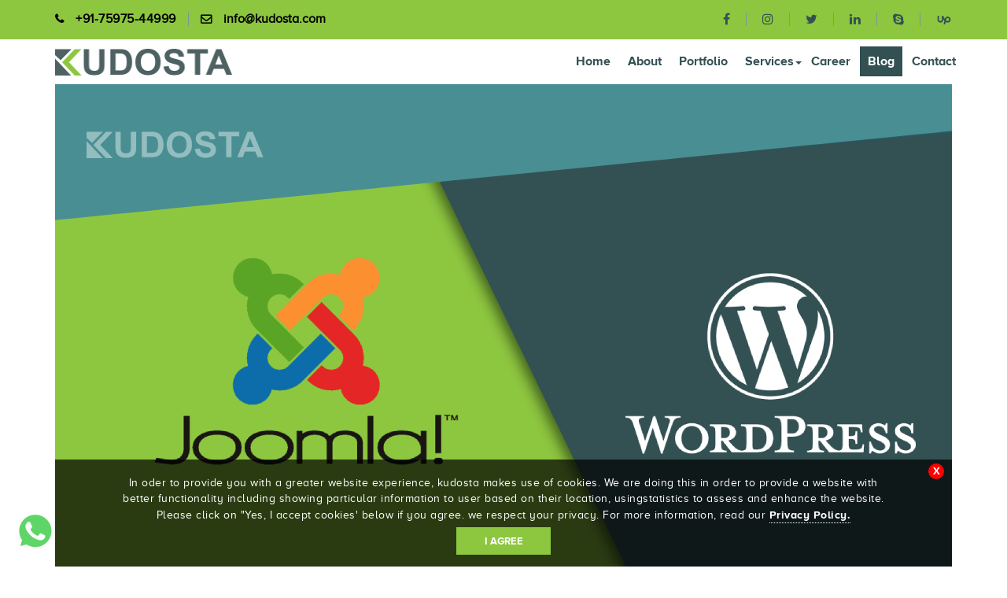

--- FILE ---
content_type: text/html; charset=utf-8
request_url: https://kudosta.com/blog/which-cms-your-business-need-wordpress-or-joomla
body_size: 7353
content:
<!DOCTYPE html><html><head><meta charSet="utf-8"/><meta http-equiv="X-UA-Compatible" content="IE=edge"/><meta name="viewport" content="width=device-width, initial-scale=1"/><link rel="manifest" href="/manifest.json"/><link rel="alternate" hrefLang="en-us" href="https://www.kudosta.com/"/><meta name="theme-color" content="#8dc63f"/><link href="/images/kd-favicon.png" rel="icon" type="image/x-icon"/><meta name="google-site-verification" content="MJ_XjDsRbQt-aWRL_fxU58Az-6oguI-yvNekecbsbYc"/><title>Which CMS Your Business Need? WordPress or Joomla</title><meta name="description" content="CMS are used by various businesses and industries across the world. When it comes to selecting one in many you often compare their advantages and disadvantages."/><meta name="og:title" content="Which CMS Your Business Need? WordPress or Joomla"/><meta name="og:description" content="CMS are used by various businesses and industries across the world. When it comes to selecting one in many you often compare their advantages and disadvantages."/><meta name="og:keyword" content="Content management systems"/><meta name="og:image" content="/uploads/WordPress-or-Joomla-1.jpg"/><meta name="next-head-count" content="14"/><link rel="preload" href="/_next/static/css/a65f7b40b663f22d.css" as="style"/><link rel="stylesheet" href="/_next/static/css/a65f7b40b663f22d.css" data-n-g=""/><noscript data-n-css=""></noscript><script defer="" nomodule="" src="/_next/static/chunks/polyfills-5cd94c89d3acac5f.js"></script><script src="/_next/static/chunks/webpack-efd01fb952bd4337.js" defer=""></script><script src="/_next/static/chunks/framework-5252b5437c326e3d.js" defer=""></script><script src="/_next/static/chunks/main-ffb4ad0633e0e3b4.js" defer=""></script><script src="/_next/static/chunks/pages/_app-eb1f09f66f53c6f3.js" defer=""></script><script src="/_next/static/chunks/9669-632136568f70bd6a.js" defer=""></script><script src="/_next/static/chunks/4853-01feb7c77c5eb053.js" defer=""></script><script src="/_next/static/chunks/4006-60c8e0e85ffe2f36.js" defer=""></script><script src="/_next/static/chunks/pages/blog/%5BpostId%5D-5d274e2ca189820a.js" defer=""></script><script src="/_next/static/yniU0OGNQKRdSvIy8krVj/_buildManifest.js" defer=""></script><script src="/_next/static/yniU0OGNQKRdSvIy8krVj/_ssgManifest.js" defer=""></script><script src="/_next/static/yniU0OGNQKRdSvIy8krVj/_middlewareManifest.js" defer=""></script></head><body><div id="__next"><script src="https://smtpjs.com/v3/smtp.js"></script><header class="kd-header-top"><div class="kd-info-bar"><div class="container"><div class="row"><div class="col-md-6 kd-contact-info"><ul><li><i class="fa fa-phone"></i><a href="tel:+917597544999">+91-75975-44999</a></li><li><i class="fa fa-envelope-o"></i><a href="mailto:info@kudosta.com">info@kudosta.com</a></li></ul></div><div class="col-md-6 kd-social-links"><ul class="pull-right"><li><a href="https://www.facebook.com/kudosta/" target="_blank" rel="noreferrer" aria-label="facebook"><i class="fa fa-facebook"></i></a></li><li><a href="https://www.instagram.com/kudostallp/" target="_blank" rel="noreferrer" aria-label="instagram"><i class="fa fa-instagram"></i></a></li><li><a href="https://twitter.com/kudostaseo" target="_blank" rel="noreferrer" aria-label="twitter"><i class="fa fa-twitter"></i></a></li><li><a href="https://www.linkedin.com/company/kudosta-pvt-ltd" target="_blank" rel="noreferrer" aria-label="linkedin"><i class="fa fa-linkedin"></i></a></li><li><a href="skype:kudosta" target="_blank" rel="noreferrer" aria-label="skype"><i class="fa fa-skype"></i></a></li><li><a class="up-work-icon" href="https://www.upwork.com/o/companies/~015de6d13158c1dcfb/" target="_blank" rel="noreferrer" aria-label="upwork"><img src="/images/bxl_upwork.svg" width="20" height="20" alt="upwork"/></a></li></ul></div></div></div></div><div class="kd-header header-section d-none d-xl-block"><nav class="navbar navbar-default"><div class="container"><div class="navbar-header"><button type="button" class="navbar-toggle collapsed" data-toggle="collapse" data-target="#bs-example-navbar-collapse-1" aria-expanded="false"> <span class="sr-only">Toggle navigation</span> <span class="icon-bar"></span> <span class="icon-bar"></span> <span class="icon-bar"></span> </button><a class="navbar-brand" href="/"><img src="/images/kudosta-logo.png" alt="kudosta-logo" class="logo_normal" width="225" height="34"/></a></div><div class=" navbar-collapse  collapse" id="bs-example-navbar-collapse-1"><ul class="nav navbar-nav navbar-right"><li class=""><a href="/">Home</a></li><li class=""><a href="/about">About</a></li><li class=""><a href="/portfolio">Portfolio</a></li><li class="dropdown nav-item dropdown megamenu-dropdown kd_megamenu"><a href="#" class="nav-link" data-toggle="dropdown" role="button" aria-haspopup="true" aria-expanded="false">Services<span class="caret"></span></a><div class="kd-mega-menu dropdown-menu"><div class="container"><div class="kd-megamenu-intro"><div class="row"><div class="col-md-4 col-sm-4 kd-megamenu-block block_one"><ul class="megamenu_lsiting"><li><h4 class="menu_heading">Web Development</h4><div class="menu_lsiting"><a href="/nodejs" class="">Node.js</a><a href="/angularjs" class="">Angular</a><a href="/cakephp" class="">CakePHP</a><a href="/custom-php-software-solutions" class="">Custom PHP</a><a href="/react-js-development" class="">React JS</a></div></li><li><h4 class="menu_heading">CMS and Migration Services</h4><div class="menu_lsiting"><a href="/wordpress-development" class="">WordPress</a><a href="/drupal" class="">Drupal</a><a href="/custom-cms" class="">Custom CMS</a><a href="/shopify" class="">Shopify</a></div></li><li><h4 class="menu_heading">Mobile</h4><div class="menu_lsiting"><a href="/react-native" class="">React Native</a></div></li></ul></div><div class="col-md-4 col-sm-4 kd-megamenu-block block_one"><ul class="megamenu_lsiting"><li><h4 class="menu_heading">Digital Marketing Services</h4><div class="menu_lsiting"><a href="/seo" class="">SEO</a><a href="/social-media" class="">Social Media</a><a href="/digital-marketing">Digital Marketing</a></div></li><li><h4 class="menu_heading">Ecommerce Services</h4><div class="menu_lsiting"><a href="/magento" class="">Magento</a><a href="/woocommerce-development" class="">Woocommerce</a><a href="/shopify" class="">Shopify</a></div></li></ul></div><div class="col-md-4 col-sm-4 kd-megamenu-block block_two"><ul class="megamenu_lsiting"><li><h4 class="menu_heading">Server and Networking Administration</h4><div class="menu_lsiting"><a href="/server-and-networking-administration" class="">Server and Networking Administration</a><a href="/noc-services" class="">Managed Outsourcing NOC Services</a><a href="/vsa-services" class="">VSA Services</a><a href="/on-demand-it-support-services" class="">On-Demand IT Service Providers</a><a href="/managed-cloud-migration-services" class="">Managed Cloud &amp; Migration Services</a><a href="/virtualization-solutions" class="">Virtualization Solutions</a><a href="/after-hours-noc-support" class="">After Hours NOC Support</a><a href="/network-monitoring-outsourcing-services" class="">Network Monitoring - NOC Help Desk</a><a href="/managed-it-services" class="">Managed IT Services</a><a href="/expertise" class="">Server &amp; Network Expertise</a></div></li></ul></div></div></div></div></div></li><li class=""><a href="/career">Career</a></li><li class="active"><a href="/blog">Blog</a></li><li class=""><a href="/contact">Contact</a></li></ul></div></div></nav></div></header><div class="kd-single-blog"><div class="container"><div class="row"><div class="col-md-12 wow fadeInLeft"><article id="post-1070" class="post-1070 post type-post status-publish format-standard has-post-thumbnail hentry category-business category-online-business category-web-design category-web-development tag-business-website tag-small-business-website"><div class="post-thumbnail"><img alt="Which CMS Your Business Need? WordPress or Joomla" src="/uploads/WordPress-or-Joomla-1.jpg"/></div><div class="entry-content"><h1 class="entry-title" style="margin-top:32px;margin-bottom:24px">Which CMS Your Business Need? WordPress or Joomla</h1><h3 class="date"></h3><div class="has-content-area" data-url="https://www.kudosta.com/blog/?p=1070" data-title="Why You Need Small Business Website in 2021" data-hashtags=""><div><p>Content management systems are used by various businesses and industries across the world. Such systems allow the business to develop, manage and store digital data. In short, CMS acts as a backbone for businesses. When it comes to selecting one in many, you often compare their advantages and disadvantages. Here we will provide you the essential details on which CMS you can choose as per your business model.</p>

<h2>WordPress</h2>

<p><img alt="wordpress" class="aligncenter below-entry-meta size-full wp-image-1024" src="https://www.kudosta.com/blog/wp-content/uploads/2021/07/wordpress.jpg" title="How SEO Work" /></p>

<p>This is an open-source platform that is available for all (non-technical, technical, or beginner) individuals who are not aware of programming but are willing to build a website. It gives excellent <a href="https://www.kudosta.com/blog/best-programming-language-for-web-development">web application customization features</a>. The cost for the premium versions is also reliable for even those who owe a small business or a startup.</p>

<p>It is made of programming languages such as PHP, CSS, and HTML. You need to pay for the plugins, themes, and hosting. Individuals who are planning to create their website can choose WordPress for its variety of features</p>

<ul>
	<li><strong>Create a blog or vlog :</strong> You can either use this do-it-yourself website for blogging or posting videos on it.</li>
	<li><strong>Faster Development :</strong> As soon as you sign up, the website gets ready within no time. You can notice that it will go live in 5 minutes.</li>
	<li><strong>No additional buttons are required :</strong> This CMS provides a menu bar that contains the necessary buttons for a web page so there is no need to add buttons.</li>
	<li><strong>Sophisticated :</strong> There is no complex coding required to build a website on WordPress.</li>
	<li><strong>Easy Installation :</strong> You have to follow simple steps to install it on your computer.</li>
	<li><strong>Flexible :</strong> Working with this CMS is convenient. You can use its features to deliver the best content from your end.</li>
	<li><strong>Provides Support :</strong> WordPress provides support to its users in every step they take. Take help from support for how to use it, how to install plugins, and more: plugins are the tools that help you to add more functionality to a website.</li>
	<li><strong>Install as many plugins or themes you want </strong></li>
</ul>

<h2>Disadvantage-</h2>

<p>You cannot fully customize the website. You can only use the themes and styles that are predefined in the WordPress package.</p>

<h2>Uses</h2>

<ul>
	<li>Business websites</li>
	<li>Portfolio</li>
	<li>Blogging</li>
	<li>News website</li>
</ul>

<h2>Joomla</h2>

<p><img alt="Joomla" class="aligncenter below-entry-meta size-full wp-image-1024" src="https://www.kudosta.com/blog/wp-content/uploads/2021/07/Joomla.jpg" title="How SEO Work" /></p>

<p>It is also available for free to work on with its amazing functionalities. You can enjoy the features while you are working on them. Do you know what makes it reliable? PHP and MySQL. Data is stored in MySQL and this tool is built on PHP that provides allows developers to work in a few lines of code. Joomla has a model view controller that can separately organize data and business logic according to your website goals.</p>

<h3>Features</h3>

<ul>
	<li>Best for developing an e-commerce website</li>
	<li>Flexible</li>
	<li>Reliable</li>
	<li>User-friendly</li>
	<li>You can use modules like &quot;posts&quot;&nbsp;and &quot;social sharing options&quot;&nbsp;to provide a better user experience</li>
	<li>You can build customized websites</li>
</ul>

<h3>Disadvantages</h3>

<ul>
	<li>New beginners cannot use Joomla as it provides several options on the menu bar that is difficult for newbies to understand.</li>
	<li>It does not have a template directory.</li>
	<li>You don&#39;t get proper support or guidance in Joomla because there are specific people who have the correct knowledge of it.</li>
</ul>

<h3>Uses</h3>

<ul>
	<li>E-commerce websites</li>
	<li>Government or NGO website</li>
	<li>Website for Small Businesses</li>
	<li>Newspaper or online magazine</li>
	<li>School or Community Portal</li>
</ul>

<h3>Which one is suitable for your business</h3>

<p>Both of these are <a href="https://www.kudosta.com/blog/hire-the-best-web-design-agency-or-make-a-diy-website">content management systems</a> but serves a different purpose. As discussed these have their benefits and shortcomings according to their usage. In 2021, businesses are looking for a customizable website because of the frequently changing demands of the customers. Also, most individuals are now into blogging and creating their videos so they want a platform where they can upload their content.</p>

<p>Although YouTube is a great source of vlogs, WordPress allows users to work with multiple features. They can post a video as well as a blog both on the same website. WP has more plugins to use for content management than Jhoomla because in this you need to install plugins from the administrator side. However, both content management systems are good in terms of security. Thus, it is easy to understand that a blogger can work on WordPress conveniently.</p>

<p>They will get a lot of things to learn from it. On the contrary, business owners or experienced developers can use Joomla to develop portal websites. If you have good technical knowledge and need a <a href="https://www.kudosta.com/woocommerce-development">customized eCommerce website</a> then prefer Joomla.</p>
</div></div><div class="addtoany_share_save_container addtoany_content addtoany_content_bottom"><div class="a2a_kit a2a_kit_size_32 addtoany_list" data-a2a-url="https://www.kudosta.com/blog/why-you-need-small-business-website/" data-a2a-title="Why You Need Small Business Website in 2021"><a class="a2a_button_facebook" href="https://www.addtoany.com/add_to/facebook?linkurl=https%3A%2F%2Fwww.kudosta.com%2Fblog%2Fwhy-you-need-small-business-website%2F&amp;linkname=Why%20You%20Need%20Small%20Business%20Website%20in%202021" title="Facebook" rel="noopener noreferrer" target="_blank"></a><a class="a2a_button_twitter" href="https://www.addtoany.com/add_to/twitter?linkurl=https%3A%2F%2Fwww.kudosta.com%2Fblog%2Fwhy-you-need-small-business-website%2F&amp;linkname=Why%20You%20Need%20Small%20Business%20Website%20in%202021" title="Twitter" rel="noopener noreferrer" target="_blank"></a><a class="a2a_button_linkedin" href="https://www.addtoany.com/add_to/linkedin?linkurl=https%3A%2F%2Fwww.kudosta.com%2Fblog%2Fwhy-you-need-small-business-website%2F&amp;linkname=Why%20You%20Need%20Small%20Business%20Website%20in%202021" title="LinkedIn" rel="noopener noreferrer" target="_blank"></a><a class="a2a_button_reddit" href="https://www.addtoany.com/add_to/reddit?linkurl=https%3A%2F%2Fwww.kudosta.com%2Fblog%2Fwhy-you-need-small-business-website%2F&amp;linkname=Why%20You%20Need%20Small%20Business%20Website%20in%202021" title="Reddit" rel="noopener noreferrer" target="_blank"></a><a class="a2a_button_email" href="https://www.addtoany.com/add_to/email?linkurl=https%3A%2F%2Fwww.kudosta.com%2Fblog%2Fwhy-you-need-small-business-website%2F&amp;linkname=Why%20You%20Need%20Small%20Business%20Website%20in%202021" title="Email" rel="noopener noreferrer" target="_blank"></a><a class="a2a_button_outlook_com" href="https://www.addtoany.com/add_to/outlook_com?linkurl=https%3A%2F%2Fwww.kudosta.com%2Fblog%2Fwhy-you-need-small-business-website%2F&amp;linkname=Why%20You%20Need%20Small%20Business%20Website%20in%202021" title="Outlook.com" rel="noopener noreferrer" target="_blank"></a></div></div></div></article></div></div></div></div><div class="SocialLinks"><div class="container"><ul><li><a href="https://www.addtoany.com/add_to/facebook?linkurl=https%3A%2F%2Fwww.kudosta.com%2Fblog%2Fbest-software-development-company-for-your-next-project%2F&amp;linkname=How%20to%20Select%20the%20Best%20Software%20Development%20Company%20for%20your%20Next%20Project%3F&amp;linknote=" title="Facebook"><i class="fa fa-facebook"></i></a></li><li><a href="https://www.addtoany.com/add_to/twitter?linkurl=https%3A%2F%2Fwww.kudosta.com%2Fblog%2Fweb-design-statistics-every-business-owner-should-know%2F&amp;linkname=15%20Web%20Design%20Statistics%20Every%20Business%20Owner%20Should%20Know&amp;linknote=" title="Twitter"><i class="fa fa-twitter"></i></a></li><li><a href="https://www.linkedin.com/uas/login?session_redirect=https%3A%2F%2Fwww.linkedin.com%2FshareArticle%3Fmini%3Dtrue%26url%3Dhttps%253A%252F%252Fwww.kudosta.com%252Fblog%252Fbest-software-development-company-for-your-next-project%252F%26title%3DHow%2520to%2520Select%2520the%2520Best%2520Software%2520Development%2520Company%2520for%2520your%2520Next%2520Project%253F%26summary%3D%26source%3DAddToAny" title="LinkedIn"><i class="fa fa-linkedin"></i></a></li><li><a href="https://www.reddit.com/submit?url=https%3A%2F%2Fwww.kudosta.com%2Fblog%2Fweb-design-statistics-every-business-owner-should-know%2F&amp;title=15%20Web%20Design%20Statistics%20Every%20Business%20Owner%20Should%20Know" title="Reddit"><i class="fa fa-reddit-alien"></i></a></li><li><a href="https://www.addtoany.com/add_to/email?linkurl=https%3A%2F%2Fwww.kudosta.com%2Fblog%2Fweb-design-statistics-every-business-owner-should-know%2F&amp;linkname=15%20Web%20Design%20Statistics%20Every%20Business%20Owner%20Should%20Know&amp;linknote=A%20business%20cannot%20function%20today%20without%20a%20website.%20Websites%20have%20become%20obligatory%20for%20a%20wide%20range%20of%20organizations." title="Email"><i class="fa fa-envelope"></i></a></li></ul></div></div><div class="PostNavigation"><div class="container"><div class="PostNavigation_inner"><div class="Post_nav_previous"><span class="meta_nav">previous</span><span class="post_title"></span></div><div class="Post_nav_next"><span class="meta_nav">next</span><span class="post_title"></span></div></div></div></div><div class="container"><div class="row"><div class="col-md-12 wow fadeInLeft"><div class="new-blog-form"><div role="form" class="wpcf7" id="wpcf7-f774-o1" lang="en-US" dir="ltr"><img class="img-responsive loder-gif" style="display:none" src="https://www.kudosta.com/images/loder.gif" alt="Loading Image"/><div class="screen-reader-response"><p role="status" aria-live="polite" aria-atomic="true"></p> <ul></ul></div><form method="post" class="wpcf7-form init" data-status="init"><div class="blog-contact-section"><h2>Get a Consultation</h2><h3>Please fill in the details below. <br/> Our expert will contact you shortly.</h3><div class="row"><div class="col-md-4 cf-field"><input type="text" name="name" size="31" class="form-control " placeholder="Your Name" value=""/></div><div class="col-md-4 cf-field"><input type="email" name="email" size="31" class="form-control " aria-required="true" aria-invalid="false" placeholder="Email Address" value=""/></div><div class="col-md-4 cf-field"><input type="text" name="phone" size="31" class="form-control " aria-required="true" aria-invalid="false" minLength="10" maxLength="10" placeholder="Phone Number" value=""/></div><div class="col-md-12 cf-field"><textarea name="requ" cols="110" rows="10" class="form-control " aria-required="true" aria-invalid="false" placeholder="Tell us Your Requirement"></textarea><br/></div><div class="col-md-12 cf-field"><div></div><br/></div><div class="col-md-12 cf-field"><input type="submit" class="wpcf7-form-control has-spinner wpcf7-submit" value="Get My Consultation"/><span class="wpcf7-spinner"></span></div></div></div></form><br/></div></div></div></div></div><a class="whatsappfix" aria-label="" rel="noreferrer" target="_Blank" href="https://api.whatsapp.com/send?phone=917597544999&amp;text=https://www.kudosta.com/" style="position:fixed;bottom:20px;left:20px;z-iindex:999"><img src="/images/logos_whatsapp-icon.svg" alt="whatsapp no. Kudosta" width="50" height="50"/></a><div></div><div class="kd-footer-bottom"><div class="container"><div class="row"><div class="col-md-7 kd-copyright-links"><ul><li>Copyright © <!-- -->2025<!-- -->  Kudosta Solutions LLP. All rights Reserved.</li><li><a href="/privacy-policy">Privacy Policy</a></li></ul></div><div class="col-md-5 kd-footer-social"><ul class="pull-right"><li><a href="https://www.facebook.com/kudosta/" target="_blank" rel="noreferrer"><i class="fa fa-facebook"></i></a></li><li><a href="https://www.instagram.com/kudostallp/" target="_blank" rel="noreferrer"><i class="fa fa-instagram"></i></a></li><li><a href="https://twitter.com/kudostaseo" target="_blank" rel="noreferrer"><i class="fa fa-twitter"></i></a></li><li><a href="https://www.linkedin.com/company/kudosta-pvt-ltd" target="_blank" rel="noreferrer"><i class="fa fa-linkedin"></i></a></li><li><a href="skype:kudosta"><i class="fa fa-skype"></i></a></li></ul></div></div></div></div></div><script id="__NEXT_DATA__" type="application/json">{"props":{"pageProps":{"post":{"ID":"1001","post_author":"1","post_date":"2021-07-08 08:30:30","post_date_gmt":"2021-07-08 08:30:30","post_content":"\u003cp\u003eContent management systems are used by various businesses and industries across the world. Such systems allow the business to develop, manage and store digital data. In short, CMS acts as a backbone for businesses. When it comes to selecting one in many, you often compare their advantages and disadvantages. Here we will provide you the essential details on which CMS you can choose as per your business model.\u003c/p\u003e\r\n\r\n\u003ch2\u003eWordPress\u003c/h2\u003e\r\n\r\n\u003cp\u003e\u003cimg alt=\"wordpress\" class=\"aligncenter below-entry-meta size-full wp-image-1024\" src=\"https://www.kudosta.com/blog/wp-content/uploads/2021/07/wordpress.jpg\" title=\"How SEO Work\" /\u003e\u003c/p\u003e\r\n\r\n\u003cp\u003eThis is an open-source platform that is available for all (non-technical, technical, or beginner) individuals who are not aware of programming but are willing to build a website. It gives excellent \u003ca href=\"https://www.kudosta.com/blog/best-programming-language-for-web-development\"\u003eweb application customization features\u003c/a\u003e. The cost for the premium versions is also reliable for even those who owe a small business or a startup.\u003c/p\u003e\r\n\r\n\u003cp\u003eIt is made of programming languages such as PHP, CSS, and HTML. You need to pay for the plugins, themes, and hosting. Individuals who are planning to create their website can choose WordPress for its variety of features\u003c/p\u003e\r\n\r\n\u003cul\u003e\r\n\t\u003cli\u003e\u003cstrong\u003eCreate a blog or vlog :\u003c/strong\u003e You can either use this do-it-yourself website for blogging or posting videos on it.\u003c/li\u003e\r\n\t\u003cli\u003e\u003cstrong\u003eFaster Development :\u003c/strong\u003e As soon as you sign up, the website gets ready within no time. You can notice that it will go live in 5 minutes.\u003c/li\u003e\r\n\t\u003cli\u003e\u003cstrong\u003eNo additional buttons are required :\u003c/strong\u003e This CMS provides a menu bar that contains the necessary buttons for a web page so there is no need to add buttons.\u003c/li\u003e\r\n\t\u003cli\u003e\u003cstrong\u003eSophisticated :\u003c/strong\u003e There is no complex coding required to build a website on WordPress.\u003c/li\u003e\r\n\t\u003cli\u003e\u003cstrong\u003eEasy Installation :\u003c/strong\u003e You have to follow simple steps to install it on your computer.\u003c/li\u003e\r\n\t\u003cli\u003e\u003cstrong\u003eFlexible :\u003c/strong\u003e Working with this CMS is convenient. You can use its features to deliver the best content from your end.\u003c/li\u003e\r\n\t\u003cli\u003e\u003cstrong\u003eProvides Support :\u003c/strong\u003e WordPress provides support to its users in every step they take. Take help from support for how to use it, how to install plugins, and more: plugins are the tools that help you to add more functionality to a website.\u003c/li\u003e\r\n\t\u003cli\u003e\u003cstrong\u003eInstall as many plugins or themes you want \u003c/strong\u003e\u003c/li\u003e\r\n\u003c/ul\u003e\r\n\r\n\u003ch2\u003eDisadvantage-\u003c/h2\u003e\r\n\r\n\u003cp\u003eYou cannot fully customize the website. You can only use the themes and styles that are predefined in the WordPress package.\u003c/p\u003e\r\n\r\n\u003ch2\u003eUses\u003c/h2\u003e\r\n\r\n\u003cul\u003e\r\n\t\u003cli\u003eBusiness websites\u003c/li\u003e\r\n\t\u003cli\u003ePortfolio\u003c/li\u003e\r\n\t\u003cli\u003eBlogging\u003c/li\u003e\r\n\t\u003cli\u003eNews website\u003c/li\u003e\r\n\u003c/ul\u003e\r\n\r\n\u003ch2\u003eJoomla\u003c/h2\u003e\r\n\r\n\u003cp\u003e\u003cimg alt=\"Joomla\" class=\"aligncenter below-entry-meta size-full wp-image-1024\" src=\"https://www.kudosta.com/blog/wp-content/uploads/2021/07/Joomla.jpg\" title=\"How SEO Work\" /\u003e\u003c/p\u003e\r\n\r\n\u003cp\u003eIt is also available for free to work on with its amazing functionalities. You can enjoy the features while you are working on them. Do you know what makes it reliable? PHP and MySQL. Data is stored in MySQL and this tool is built on PHP that provides allows developers to work in a few lines of code. Joomla has a model view controller that can separately organize data and business logic according to your website goals.\u003c/p\u003e\r\n\r\n\u003ch3\u003eFeatures\u003c/h3\u003e\r\n\r\n\u003cul\u003e\r\n\t\u003cli\u003eBest for developing an e-commerce website\u003c/li\u003e\r\n\t\u003cli\u003eFlexible\u003c/li\u003e\r\n\t\u003cli\u003eReliable\u003c/li\u003e\r\n\t\u003cli\u003eUser-friendly\u003c/li\u003e\r\n\t\u003cli\u003eYou can use modules like \u0026quot;posts\u0026quot;\u0026nbsp;and \u0026quot;social sharing options\u0026quot;\u0026nbsp;to provide a better user experience\u003c/li\u003e\r\n\t\u003cli\u003eYou can build customized websites\u003c/li\u003e\r\n\u003c/ul\u003e\r\n\r\n\u003ch3\u003eDisadvantages\u003c/h3\u003e\r\n\r\n\u003cul\u003e\r\n\t\u003cli\u003eNew beginners cannot use Joomla as it provides several options on the menu bar that is difficult for newbies to understand.\u003c/li\u003e\r\n\t\u003cli\u003eIt does not have a template directory.\u003c/li\u003e\r\n\t\u003cli\u003eYou don\u0026#39;t get proper support or guidance in Joomla because there are specific people who have the correct knowledge of it.\u003c/li\u003e\r\n\u003c/ul\u003e\r\n\r\n\u003ch3\u003eUses\u003c/h3\u003e\r\n\r\n\u003cul\u003e\r\n\t\u003cli\u003eE-commerce websites\u003c/li\u003e\r\n\t\u003cli\u003eGovernment or NGO website\u003c/li\u003e\r\n\t\u003cli\u003eWebsite for Small Businesses\u003c/li\u003e\r\n\t\u003cli\u003eNewspaper or online magazine\u003c/li\u003e\r\n\t\u003cli\u003eSchool or Community Portal\u003c/li\u003e\r\n\u003c/ul\u003e\r\n\r\n\u003ch3\u003eWhich one is suitable for your business\u003c/h3\u003e\r\n\r\n\u003cp\u003eBoth of these are \u003ca href=\"https://www.kudosta.com/blog/hire-the-best-web-design-agency-or-make-a-diy-website\"\u003econtent management systems\u003c/a\u003e but serves a different purpose. As discussed these have their benefits and shortcomings according to their usage. In 2021, businesses are looking for a customizable website because of the frequently changing demands of the customers. Also, most individuals are now into blogging and creating their videos so they want a platform where they can upload their content.\u003c/p\u003e\r\n\r\n\u003cp\u003eAlthough YouTube is a great source of vlogs, WordPress allows users to work with multiple features. They can post a video as well as a blog both on the same website. WP has more plugins to use for content management than Jhoomla because in this you need to install plugins from the administrator side. However, both content management systems are good in terms of security. Thus, it is easy to understand that a blogger can work on WordPress conveniently.\u003c/p\u003e\r\n\r\n\u003cp\u003eThey will get a lot of things to learn from it. On the contrary, business owners or experienced developers can use Joomla to develop portal websites. If you have good technical knowledge and need a \u003ca href=\"https://www.kudosta.com/woocommerce-development\"\u003ecustomized eCommerce website\u003c/a\u003e then prefer Joomla.\u003c/p\u003e\r\n","post_title":"Which CMS Your Business Need? WordPress or Joomla","post_excerpt":"","post_status":"publish","comment_status":"open","ping_status":"open","post_password":"","post_name":"which-cms-your-business-need-wordpress-or-joomla","to_ping":"","pinged":"","post_modified":"2021-07-13 04:02:22","post_modified_gmt":"2021-07-13 04:02:22","post_content_filtered":"","post_parent":"0","guid":"uploads/WordPress-or-Joomla-1.jpg","menu_order":"0","post_type":"post","post_mime_type":"","comment_count":"0","_edit_last":"1","_edit_lock":"1626245400:1","_wpb_vc_js_status":"false","_yoast_wpseo_title":"Which CMS Your Business Need? WordPress or Joomla","_yoast_wpseo_metadesc":"CMS are used by various businesses and industries across the world. When it comes to selecting one in many you often compare their advantages and disadvantages.","_yoast_wpseo_content_score":"90","_yoast_wpseo_estimated-reading-time-minutes":"4","_yoast_wpseo_primary_category":"163","_thumbnail_id":"1004","_yoast_wpseo_focuskw":"Content management systems"}},"__N_SSG":true},"page":"/blog/[postId]","query":{"postId":"which-cms-your-business-need-wordpress-or-joomla"},"buildId":"yniU0OGNQKRdSvIy8krVj","isFallback":false,"gsp":true,"scriptLoader":[]}</script></body></html>

--- FILE ---
content_type: text/html; charset=UTF-8
request_url: https://workapproval.com/kudostaform/getapi/getall.php
body_size: 669624
content:

[
    {
        "ID": "1770",
        "post_author": "0",
        "post_date": "2025-01-01 12:28:14",
        "post_date_gmt": "0000-00-00 00:00:00",
        "post_content": "<p>Getting an API key for OpenAI ChatGPT is essential for integrating its powerful language models into your applications. Here a step-by-step guide to obtaining your API key:<\/p>\r\n\r\n<h3>Step 1: Create an OpenAI Account<\/h3>\r\n\r\n<p>If you don&rsquo;t already have an account, follow these steps:<\/p>\r\n\r\n<p>1.&nbsp;&nbsp; &nbsp;Visit the <a href=\"https:\/\/platform.openai.com\/signup\">OpenAI Sign-Up Page<\/a>.<br \/>\r\n2.&nbsp;&nbsp; &nbsp;Provide your email address or sign up with a supported third-party account (like Google or Microsoft).<br \/>\r\n3.&nbsp;&nbsp; &nbsp;Follow the verification steps sent to your email.<br \/>\r\n<br \/>\r\nIf you already have an account, you can log in at <a href=\"https:\/\/platform.openai.com\/login\">OpenAI Login<\/a>.<\/p>\r\n\r\n<h3>Step 2: Access the API Dashboard<\/h3>\r\n\r\n<p>1.&nbsp;&nbsp; &nbsp;Once logged in, navigate to the <a href=\"https:\/\/platform.openai.com\/account\/api-keys\">OpenAI API Dashboard<\/a>.<br \/>\r\n2.&nbsp;&nbsp; &nbsp;This page serves as your hub for managing API keys.<\/p>\r\n\r\n<h3>Step 3: Generate Your API Key<\/h3>\r\n\r\n<p>1.&nbsp;&nbsp; &nbsp;On the API Keys page, click the &quot;Create New Secret Key&quot; button.<br \/>\r\n2.&nbsp;&nbsp; &nbsp;A new API key will be generated and displayed. Copy the key immediately because it will not be shown again for security reasons.<br \/>\r\n3.&nbsp;&nbsp; &nbsp;Store the API key securely, such as in a password manager or environment variable.<\/p>\r\n\r\n<h3>Step 4: Set Up Billing (If Required)<\/h3>\r\n\r\n<p>To use the API beyond the free tier, you&#39;ll need to set up billing:<br \/>\r\n<br \/>\r\n1.&nbsp;&nbsp; &nbsp;Go to the <a href=\"https:\/\/platform.openai.com\/account\/billing\/overview\">Billing Section<\/a>.<br \/>\r\n2.&nbsp;&nbsp; &nbsp;Add a payment method and review the pricing tiers based on your usage.<\/p>\r\n\r\n<h3>Step 5: Test Your API Key<\/h3>\r\n\r\n<p>Verify the API key is working by testing it in a simple API request. Here&rsquo;s an example using curl:<\/p>\r\n\r\n<p><strong>curl https:\/\/api.openai.com\/v1\/chat\/completions \\<br \/>\r\n-H &quot;Authorization: Bearer YOUR_API_KEY&quot;<\/strong><\/p>\r\n\r\n<p>Replace YOUR_API_KEY with the API key you generated. If successful, the response will list available models.<\/p>\r\n\r\n<h3>Key Points to Remember<\/h3>\r\n\r\n<p>&bull;&nbsp;&nbsp; &nbsp;Treat your API key like a password; do not share it publicly.<br \/>\r\n&bull;&nbsp;&nbsp; &nbsp;If an API key is compromised, you can delete and regenerate it via the API Dashboard.<br \/>\r\n&bull;&nbsp;&nbsp; &nbsp;Monitor your usage in the dashboard to avoid unexpected charges.<br \/>\r\n<br \/>\r\nBy following these steps, you&rsquo;ll have your API key ready to use for building applications powered by OpenAI&rsquo;s ChatGPT.<\/p>\r\n",
        "post_title": "How to Get the API Key for ChatGPT OpenAI",
        "post_excerpt": "",
        "post_status": "publish",
        "comment_status": "open",
        "ping_status": "open",
        "post_password": "",
        "post_name": "how-to-get-the-api-key-for-chatgpt-openai",
        "to_ping": "",
        "pinged": "",
        "post_modified": "0000-00-00 00:00:00",
        "post_modified_gmt": "0000-00-00 00:00:00",
        "post_content_filtered": "",
        "post_parent": "0",
        "guid": "uploads\/ChatGPT OpenAI.jpg",
        "menu_order": "0",
        "post_type": "post",
        "post_mime_type": "",
        "comment_count": "0"
    },
    {
        "ID": "1769",
        "post_author": "0",
        "post_date": "2024-12-23 15:05:02",
        "post_date_gmt": "0000-00-00 00:00:00",
        "post_content": "<p>Is the thought of an increase in use of AI intimidating? Are you wondering what is the future of SEO? Want to know SEO Trends in 2025? If the answer to all of these questions is a yes then you are at the right website.&nbsp;<\/p>\r\n\r\n<p>Search engine optimization is not only about creating backlinks or simply uploading the content unlike your competitors. It has moved far away because of the introduction of trending technologies such as artificial intelligence.&nbsp;<\/p>\r\n\r\n<p>Businesses are using AI tools to perform SEO but there has to be a correct way. They must understand that SEO is now a proper combination of technology and strategies to work in 2025. In this blog, businesses like yours will receive authentic information for the future of SEO.<\/p>\r\n\r\n<h2>SEO Trends in 2025<\/h2>\r\n\r\n<p>With the increase in the use of search engine rankings, the SEO trends have also been modified. SEO has now a future with AI. Most of the businesses have started to adopt the technologies but some are still choosing it.&nbsp;<\/p>\r\n\r\n<h3>1. Voice Search and Conversational Queries<\/h3>\r\n\r\n<p>A big thanks to Google Assistant, Siri and Alexa that <a href=\"https:\/\/kudosta.com\/blog\/the-impact-of-voice-search-on-digital-marketing\">voice search strategy<\/a> is also being effective for businesses. In 2025 and beyond, businesses will be receiving voice-generated queries more in comparison to text. To match the user&rsquo;s intent, here are some key takeaways:<\/p>\r\n\r\n<ul>\r\n\t<li>Integrate AI overviews in SERP&rsquo;s to enhance visibility<\/li>\r\n\t<li>Usage of long-tail keywords in the content&nbsp;<\/li>\r\n\t<li>Ensure mobile-friendly website&nbsp;<\/li>\r\n\t<li>Must include frequently asked questions section for increasing user engagement<\/li>\r\n<\/ul>\r\n\r\n<h3>2. Google&rsquo;s Algorithm EEAT (Experience, Expertise, Authoritativeness, and Trustworthiness)<\/h3>\r\n\r\n<p>To improve SEO according to this algorithm, companies must ensure that the content is proofread by the subject matter expert. You might be skipping adding an author name that needs to be added to achieve authoritativeness. Checkout some easier ways to implement this algorithm:<\/p>\r\n\r\n<ul>\r\n\t<li>Hire a subject matter expert as a freelancer to review the content<\/li>\r\n\t<li>To boost credibility, include author&#39;s bio<\/li>\r\n\t<li>Maintain website security with HTTPS encryption&nbsp;<\/li>\r\n\t<li>Include references in the content and add a credible source&nbsp;<\/li>\r\n<\/ul>\r\n\r\n<h3>3. Dominance of Video and Visual Content&nbsp;<\/h3>\r\n\r\n<p>Video and Visual content are essential in 2025 for the <a href=\"https:\/\/www.kudosta.com\/blog\/top-5-reasons-why-you-need-seo\">success of search engine optimization<\/a>. You have observed the increased user engagement that YouTube and Instagram has with such creative content. Not that much but businesses can include videos associated with their products\/services for a better understanding of their target audience. Some of the tips are shared below:<\/p>\r\n\r\n<ul>\r\n\t<li>Use high-quality images preferably created from Figma or Photoshop&nbsp;<\/li>\r\n\t<li>Integrate videos in the blog posts for multimedia<\/li>\r\n\t<li>Add transcripts to the videos to improve accessibility<\/li>\r\n\t<li>Optimize videos with SEO description, alt tag and a meta title<\/li>\r\n<\/ul>\r\n\r\n<h3>4. Zero-click Searches&nbsp;<\/h3>\r\n\r\n<p>The user&rsquo;s queries are optimized on the search engine by the search itself. Meaning that they find the answers without even tapping on a website. What businesses can do in such a case?&nbsp;<\/p>\r\n\r\n<ul>\r\n\t<li>Provide well-structured answers to commonly user-generated queries specifically featured snippets.&nbsp;<\/li>\r\n\t<li>Use schema markup to promote the content organically on search engines.&nbsp;<\/li>\r\n\t<li>Craft compelling meta titles and meta descriptions to increase user click-through rates<\/li>\r\n<\/ul>\r\n\r\n<p>In short, businesses have to keep pace with the newer Google updates. This will help them to <a href=\"https:\/\/www.kudosta.com\/blog\/how-to-create-the-best-website-structure-to-boost-seo\">perform SEO best practices<\/a> to gain traction from potential customers.&nbsp;<\/p>\r\n\r\n<h2>SEO Predictions for 2025&nbsp;<\/h2>\r\n\r\n<p>Discussing ahead, checkout the SEO predictions that could help in modifying the overall business approach:&nbsp;<\/p>\r\n\r\n<ol>\r\n\t<li><strong>Quality Backlinks will Regain Value in 2025:<\/strong><br \/>\r\n\t\r\n\tThe digital marketing team must focus on creating quality links and avoiding spamming. The search engines are prioritizing quality over quantity hence ethical link building should be done by the businesses.&nbsp;<\/li>\r\n\t<br \/>\r\n\t<li><strong>Importance of Technical SEO:<\/strong><br \/>\r\n\t\r\n\tThe visitors will engage more with the website when it is <a href=\"https:\/\/www.kudosta.com\/blog\/benefits-responsive-website-design-business\">responsive and user-friendly<\/a>. Thus, enhancing the sites performance such as structuring the data and enhancing page load speed will be beneficial in 2025.&nbsp;<\/li>\r\n\t<br \/>\r\n\t<li><strong>Create Unique and Engaging Content:<\/strong><br \/>\r\n\t\r\n\tBusinesses might be wondering that this is an oldest way to increase search engine rankings then why it is repeated in 2025? This is because the increase in <a href=\"https:\/\/www.kudosta.com\/blog\/ai-in-web-design-enhancing-user-experience\">use of AI tools<\/a> have degraded the content quality. To rank the content at the top of a search engine, businesses must upload the content with user-engaging multimedia and improved format.&nbsp;<\/li>\r\n\t<br \/>\r\n\t<li><strong>Change in Local SEO:<\/strong><br \/>\r\n\t\r\n\tThe information on Google My Business listing has to be perfect. The details must be according to the voice search and people also ask queries to improve local SEO.&nbsp;<\/li>\r\n<\/ol>\r\n\r\n<h2>What is the Future of SEO in 2025?&nbsp;<\/h2>\r\n\r\n<p>Businesses whether it is a small or large definitely have a future with SEO. This holds possibilities for all types of businesses to achieve online success. Search engines such as Reddit appreciate user-generated content to promote community-driven discussions. This means that the businesses will have to create user-centric strategies to engage audiences via community platforms. Using Google&rsquo;s algorithm changes and meeting user expectations with AI advancements can be beneficial for the businesses.&nbsp;<\/p>\r\n",
        "post_title": "Future of SEO: Trends and Predictions for 2025 That You Need to Know",
        "post_excerpt": "",
        "post_status": "publish",
        "comment_status": "open",
        "ping_status": "open",
        "post_password": "",
        "post_name": "future-of-seo-trends-and-predictions-for-2025-that-you-need-to-know",
        "to_ping": "",
        "pinged": "",
        "post_modified": "0000-00-00 00:00:00",
        "post_modified_gmt": "0000-00-00 00:00:00",
        "post_content_filtered": "",
        "post_parent": "0",
        "guid": "uploads\/Future of SEO 2025.png",
        "menu_order": "0",
        "post_type": "post",
        "post_mime_type": "",
        "comment_count": "0"
    },
    {
        "ID": "1768",
        "post_author": "0",
        "post_date": "2024-12-09 15:38:28",
        "post_date_gmt": "0000-00-00 00:00:00",
        "post_content": "<p>A lot of companies deal with sensitive data such as payment processing. They need to safeguard the information from intruders. Blockchain is an emerging technology that transforms web development. This provides security to the data and ensures better user interaction. Not only this, there are various tools and techniques available for developers to make the web application suitable according to the user. Let&#39;s deep dive into this blog to understand the key concepts.<\/p>\r\n\r\n<h2>Role of Blockchain in Web Development<\/h2>\r\n\r\n<p>With the advent of blockchain, the myth was that it could only be used for cryptocurrencies. Blockchain undoubtedly has the potential to <a href=\"https:\/\/kudosta.com\/blog\/how-will-ai-change-the-web-development-in-future\">revolutionize the web development process<\/a>. Let&#39;s understand this concept in this section.<\/p>\r\n\r\n<h3>Enhanced Web Security<\/h3>\r\n\r\n<p>Your business might be experiencing fraud and data transfer without the knowledge of employees. It can be understood that a human made a mistake but cannot make it numerous times. In that case, using blockchain improves security. Some inherent features such as immutability and encryption make it a robust solution to enhance web security.<\/p>\r\n\r\n<h3>Smart Contracts in Web Development<\/h3>\r\n\r\n<p>Most often businesses experience higher <a href=\"https:\/\/kudosta.com\/blog\/hire-the-best-web-design-agency-or-make-a-diy-website\">operational costs while building a website<\/a>. Blockchain technology is helpful to automate functions such as data exchange or payments. Developers can create decentralized applications that are also known as dApps that do not require intermediaries.<\/p>\r\n\r\n<h3>Enhanced Privacy for Website Users<\/h3>\r\n\r\n<p>While accessing thyroid party services such as Google, the website users have the authority to share the information. Blockchain allows effective identity management for the users to enable secure authentication systems for securing the data.<\/p>\r\n\r\n<h3>Content Distribution and Monetization<\/h3>\r\n\r\n<p>You have accessed popular applications such as YouTube or Medium to seek the content. The platforms used centralization to provide the required information to the users. With blockchain, creators as well as users have complete authority over their content. In the case of payment also, users can easily proceed with the process without the interruption of a third-party service.<\/p>\r\n\r\n<h2>Traditional V\/S. Blockchain Web Development<\/h2>\r\n\r\n<p>When understanding blockchain in web development, businesses must also know the key differences between traditional web development versus the technology.<\/p>\r\n\r\n<table class=\"Table\" style=\"width:624px; border-collapse:collapse\" width=\"624\">\r\n\t<tbody>\r\n\t\t<tr>\r\n\t\t\t<td style=\" padding:7px; border: 1px solid #000\" valign=\"top\"><strong>Traditional Web Development<\/strong><\/td>\r\n\t\t\t<td style=\" padding:7px; border: 1px solid #000\" valign=\"top\"><strong>Blockchain Web Development<\/strong><\/td>\r\n\t\t<\/tr>\r\n\t\t<tr>\r\n\t\t\t<td style=\" padding:7px; border: 1px solid #000\" valign=\"top\">The centralized databases were prone to security vulnerabilities.<\/td>\r\n\t\t\t<td style=\" padding:7px; border: 1px solid #000\" valign=\"top\">The decentralization feature ensures data privacy and protection against security breaches<\/td>\r\n\t\t<\/tr>\r\n\t\t<tr>\r\n\t\t\t<td style=\" padding:7px; border: 1px solid #000\" valign=\"top\">Users were able to make customization after the data is entered into the system<\/td>\r\n\t\t\t<td style=\" padding:7px; border: 1px solid #000\" valign=\"top\">Data cannot be changed after its insertion into the system<\/td>\r\n\t\t<\/tr>\r\n\t\t<tr>\r\n\t\t\t<td style=\" padding:7px; border: 1px solid #000\" valign=\"top\">Third-party services or platforms have to be integrated for a better architecture<\/td>\r\n\t\t\t<td style=\" padding:7px; border: 1px solid #000\" valign=\"top\">The distributed ledger mechanism creates a reliable architecture for the websites<\/td>\r\n\t\t<\/tr>\r\n\t\t<tr>\r\n\t\t\t<td style=\" padding:7px; border: 1px solid #000\" valign=\"top\">Traditional web development can be expensive for most businesses<\/td>\r\n\t\t\t<td style=\" padding:7px; border: 1px solid #000\" valign=\"top\">Using blockchain technology for web development is cost-effective<\/td>\r\n\t\t<\/tr>\r\n\t\t<tr>\r\n\t\t\t<td style=\" padding:7px; border: 1px solid #000\" valign=\"top\">Developers can add limited features\/functionalities in the website<\/td>\r\n\t\t\t<td style=\" padding:7px; border: 1px solid #000\" valign=\"top\">Developers are capable to include the required features\/functionalities in the website<\/td>\r\n\t\t<\/tr>\r\n\t<\/tbody>\r\n<\/table>\r\n\r\n<p><br \/>\r\nBetter data and cost management will be the factors that businesses can seek change in.<\/p>\r\n\r\n<h2>Challenges\/Limitations of Integrating Blockchain in Web Development<\/h2>\r\n\r\n<p>The usage of technology can be intimidating for business owners but they must also be aware of the challenges.<\/p>\r\n\r\n<p><strong>Challenge 1: <\/strong>Legal Compliance<\/p>\r\n\r\n<p>There are certain regulations that has to be followed by the businesses to implement this technology. These are know-your-customer, antitrust violations, intellectual property protection, smart contract enforceability and more. It can be challenging into include various legal compliance that could lead to a crucial concern for companies.<br \/>\r\n<strong>Solution:<\/strong> Businesses must contact the renowned Web Development company to create a website that is free from legal concerns.<\/p>\r\n\r\n<p><strong>Challenge 2: <\/strong>Scalability Issues<\/p>\r\n\r\n<p>Businesses want to ensure that website is capable to handle multiple modifications which might be challenging with blockchain. Since the technology is evolving, it might consume some time to achieve the feature of scalability.<br \/>\r\n<strong>Solution: <\/strong>Implementing Layer 2 solutions can be helpful to resolve scalability issues.<\/p>\r\n\r\n<p><strong>Challenge 3:<\/strong> Inconsistency in Comparison to Legacy Systems<\/p>\r\n\r\n<p>Developers need to integrate the newer features while maintaining consistency with the existing applications. The professionals might face bottlenecks during this process. Businesses can stuck in terms of interoperability which can also affect the regular workflow.<br \/>\r\n<strong>Solution:<\/strong> Investing in API-based solutions can be effective for businesses.<\/p>\r\n\r\n<h2>5 Trends of Blockchain Web Development<\/h2>\r\n\r\n<p>Despite of challenges, blockchain is in demand by businesses and will continue to gain traction. The trends below support the statement:<\/p>\r\n\r\n<h3>1. Web 3.0<\/h3>\r\n\r\n<p>The decentralized web is expected to be adopted by most businesses in the future. This will provide more control to the users in accessing the data. Web 3.0 will specifically be beneficial for financial businesses and social networks. Better privacy and transparency will be going to increase customer rates for businesses.<\/p>\r\n\r\n<h3>2. Smart Contracts in Web Development and Automation<\/h3>\r\n\r\n<p>Several businesses around the world are switching to automation for which Blockchain technology in web development is quite helpful. Specially for <a href=\"https:\/\/kudosta.com\/blog\/rule-the-online-market-with-woocommerce-customization\">e-commerce platforms<\/a>, this feature will be effective. It will improve scalability and provide ease of access to businesses.<\/p>\r\n\r\n<h3>3. Blockchain-based Digital Advertising<\/h3>\r\n\r\n<p>A secure decentralized advertising ecosystem will be going to revolutionalize the industry. Better branding and reach to the potential customers will be prominent solutions for the businesses. There will be a token-based reward system for the users to control the ads.<\/p>\r\n\r\n<h3>4. Enhanced Web Security and Privacy<\/h3>\r\n\r\n<p>In the near future, users will claim to protect the data but blockchain already provides it. The users can access the web application without the fear of fraud or security vulnerabilities. The decentralized identity management system will ensure a suitable level of transparency and trust when users access the website.<\/p>\r\n\r\n<h3>5. Integration of Blockchain and Artificial Intelligence<\/h3>\r\n\r\n<p>Businesses cannot resist to integrate <a href=\"https:\/\/kudosta.com\/blog\/ai-in-web-design-enhancing-user-experience\">artificial intelligence<\/a> solutions and with Blockchain because of their numerous benefits. The users can experience a decision-making process with the integration of AI and Blockchain.<\/p>\r\n\r\n<h2>What is the Future of Blockchain in Web Development?<\/h2>\r\n\r\n<p>As we have discussed in the blog, the limitations of Blockchain is not only up to cryptocurrencies. Beyond its roots, Blockchain is the key to building secure web applications with various functionalities. In the future, businesses can implement the technology to create reliable solutions. Control to the users in accessing the necessary content and automated functions increase customer retention. These benefits can be achieved while maintaining privacy and security. The experts at Kudosta can perfectly integrate the required features and functionalities in the website to personalize the user experience. <a href=\"https:\/\/kudosta.com\/contact\">Contact Us<\/a> Today!<\/p>\r\n",
        "post_title": "Blockchain in Web Development: What You Need to Know",
        "post_excerpt": "",
        "post_status": "publish",
        "comment_status": "open",
        "ping_status": "open",
        "post_password": "",
        "post_name": "blockchain-in-web-development-what-you-need-to-know",
        "to_ping": "",
        "pinged": "",
        "post_modified": "0000-00-00 00:00:00",
        "post_modified_gmt": "0000-00-00 00:00:00",
        "post_content_filtered": "",
        "post_parent": "0",
        "guid": "uploads\/blockchain-technology.png",
        "menu_order": "0",
        "post_type": "post",
        "post_mime_type": "",
        "comment_count": "0"
    },
    {
        "ID": "1766",
        "post_author": "0",
        "post_date": "2024-10-09 17:30:17",
        "post_date_gmt": "0000-00-00 00:00:00",
        "post_content": "<p><strong>Introduction:<\/strong><\/p>\r\n\r\n<p>Continuously getting to hear the word voice search? What is it and how does it impact digital marketing? Allow us to make you understand this technology from this blog.<\/p>\r\n\r\n<p>Modern lifestyle preferences have changed the way in which users access mobile devices. These are now used to set alarms, manage homes and to search for products\/services on the internet by giving voice commands. This is entirely different from the traditional method which was to simply put a keyword or a query in the search bar to get the results.<\/p>\r\n\r\n<p>Nowadays, users are getting responses with voice search. Around 56% of&nbsp;<a href=\"https:\/\/backlinko.com\/voice-search-stats\" style=\"text-decoration-line: none;\">smartphone users<\/a> in the United States prefer voice assistants. Believe it or not, online searches have to be optimized for a better user experience and this statistic is proof. Another data by Statista shows that more than 4.2 billion individuals are using smart speakers and voice assistants on a regular basis.<\/p>\r\n\r\n<p>Aren&rsquo;t these details making you know more about voice search in digital marketing? Explore the blog further to know its role, SEO strategies based on voice search, content creation, and more.<\/p>\r\n\r\n<h2>What is Voice Search?<\/h2>\r\n\r\n<p>Voice search technology allows users to get the resolution of their specific queries by speaking into a device rather than typing the query. The medium is generally smart devices, virtual assistants, or smartphones in which speech-to-text is converted when a particular voice command is given. This innovation is to drive user interaction with an app or device.<\/p>\r\n\r\n<p>Voice Search on Digital Marketing is a trend that most companies are following to personalize user experience. Businesses can create better SEO strategies to increase conversion rates.<\/p>\r\n\r\n<h2>What is the Impact of Voice Search on Digital Marketing?<\/h2>\r\n\r\n<p>Other businesses are gaining more customers and not yours! Try to implement voice search optimization with <a href=\"https:\/\/kudosta.com\/blog\/best-digital-marketing-solutions-small-businesses\">digital marketing techniques<\/a> to get more traction. Below are some of the points that discuss the impact of technology<\/p>\r\n\r\n<h3>Increased Importance of Local SEO<\/h3>\r\n\r\n<p>Small things make a big change in the businesses. The same goes with Google My Business listings that have to be done. This is to ensure that the local individuals can easily find the businesses. Most often businesses forget to target the local audience which has to be done on priority. For example, keywords such as &lsquo;best cafe in the city&rsquo; can be included while providing a business listing. The users must get the information of the cafes, menu, location, opening\/closing time, and more.<\/p>\r\n\r\n<h3>Enhance Mobile Optimization<\/h3>\r\n\r\n<p>The websites have to be user and mobile-friendly so that voice search can be integrated properly. Marketers have to focus on a user-centric design fto ensure seamless user experience across smart devices. Developers can use PageSpeed Insights by Google to optimize website load time. Note that a <a href=\"https:\/\/kudosta.com\/blog\/benefits-responsive-website-design-business\">responsive design is a key for the customers<\/a> to navigate your website which is why web applications have to be friendly as per the user&rsquo;s interaction.<\/p>\r\n\r\n<h3>Impact on Advertising<\/h3>\r\n\r\n<p>Advertising is challenging in this digital landscape because of increased competition. One of the crucial impacts of voice search on digital marketing is with voice-activated ads. Brand awareness has increased more than it used to. Businesses can work on building effective branding strategies to engage users with the web application.<\/p>\r\n\r\n<h3>Content Optimization<\/h3>\r\n\r\n<p>Digital marketing and content have a close relationship in increasing user engagement. There are featured snippets available for which content needs to be optimized as per user&rsquo;s requirements. The content should be structured in a manner that it solves question-based queries. The usage of schema markup is capable of organically upgrading the content to be displayed on the top pages of a search engine.<\/p>\r\n\r\n<h3>Shifts in Keyword Strategy<\/h3>\r\n\r\n<p>For voice search, marketers have to include long-tail keywords to make the responses conversational. Meaning that there is a need to modify keyword strategy focusing on the terms that are suitable for natural language processing. For example, places where the best smartphones can be found instead of using &lsquo;best smartphones&rsquo; can be effective.<\/p>\r\n\r\n<p>Implementing voice search technology is no longer a trend but a necessity for the businesses to increase visitors on the website. However, adapting to such advancement promotes digital visibility for a brand among potential customers. Including a conversational tone in the long tail keywords can enhance user interaction with the website.<\/p>\r\n\r\n<h2>Comparison of Voice Search on Digital Marketing and Traditional Methods<\/h2>\r\n\r\n<p><strong>The previous heading can only be validated when you understand the key differences between the two. Let&rsquo;s begin.<\/strong><\/p>\r\n\r\n<div>\r\n<table style=\"border:none; border-collapse:collapse; table-layout:fixed; width:624px\" width=\"NaN\">\r\n\t<colgroup>\r\n\t\t<col \/>\r\n\t\t<col \/>\r\n\t\t<col \/>\r\n\t<\/colgroup>\r\n\t<tbody>\r\n\t\t<tr>\r\n\t\t\t<td style=\"border-bottom:1px solid #000000; vertical-align:top; padding:7px 7px 7px 7px; border-top:1px solid #000000; border-right:1px solid #000000; border-left:1px solid #000000\" width=\"NaN\"><strong>Comparison Parameters<\/strong><\/td>\r\n\t\t\t<td style=\"border-bottom:1px solid #000000; vertical-align:top; padding:7px 7px 7px 7px; border-top:1px solid #000000; border-right:1px solid #000000; border-left:1px solid #000000\" width=\"NaN\"><strong>Traditional Digital Marketing<\/strong><\/td>\r\n\t\t\t<td style=\"border-bottom:1px solid #000000; vertical-align:top; padding:7px 7px 7px 7px; border-top:1px solid #000000; border-right:1px solid #000000; border-left:1px solid #000000\" width=\"NaN\"><strong>Voice Search Digital Marketing<\/strong><\/td>\r\n\t\t<\/tr>\r\n\t\t<tr>\r\n\t\t\t<td style=\"border-bottom:1px solid #000000; vertical-align:top; padding:7px 7px 7px 7px; border-top:1px solid #000000; border-right:1px solid #000000; border-left:1px solid #000000\" width=\"NaN\"><strong>Keyword Strategy<\/strong><\/td>\r\n\t\t\t<td style=\"border-bottom:1px solid #000000; vertical-align:top; padding:7px 7px 7px 7px; border-top:1px solid #000000; border-right:1px solid #000000; border-left:1px solid #000000\" width=\"NaN\">Keyphrases or shortkeywords were used<\/td>\r\n\t\t\t<td style=\"border-bottom:1px solid #000000; vertical-align:top; padding:7px 7px 7px 7px; border-top:1px solid #000000; border-right:1px solid #000000; border-left:1px solid #000000\" width=\"NaN\">Conversational phrases and long-tail keywords are preferred<\/td>\r\n\t\t<\/tr>\r\n\t\t<tr>\r\n\t\t\t<td style=\"border-bottom:1px solid #000000; vertical-align:top; padding:7px 7px 7px 7px; border-top:1px solid #000000; border-right:1px solid #000000; border-left:1px solid #000000\" width=\"NaN\"><strong>Approach for Advertising<\/strong><\/td>\r\n\t\t\t<td style=\"border-bottom:1px solid #000000; vertical-align:top; padding:7px 7px 7px 7px; border-top:1px solid #000000; border-right:1px solid #000000; border-left:1px solid #000000\" width=\"NaN\">PPC or social media ads<\/td>\r\n\t\t\t<td style=\"border-bottom:1px solid #000000; vertical-align:top; padding:7px 7px 7px 7px; border-top:1px solid #000000; border-right:1px solid #000000; border-left:1px solid #000000\" width=\"NaN\">Voice-activated ads to gain user engagement<\/td>\r\n\t\t<\/tr>\r\n\t\t<tr>\r\n\t\t\t<td style=\"border-bottom:1px solid #000000; vertical-align:top; padding:7px 7px 7px 7px; border-top:1px solid #000000; border-right:1px solid #000000; border-left:1px solid #000000\" width=\"NaN\"><strong>Content Structure<\/strong><\/td>\r\n\t\t\t<td style=\"border-bottom:1px solid #000000; vertical-align:top; padding:7px 7px 7px 7px; border-top:1px solid #000000; border-right:1px solid #000000; border-left:1px solid #000000\" width=\"NaN\">Used to be created according to general SEO practices<\/td>\r\n\t\t\t<td style=\"border-bottom:1px solid #000000; vertical-align:top; padding:7px 7px 7px 7px; border-top:1px solid #000000; border-right:1px solid #000000; border-left:1px solid #000000\" width=\"NaN\">Content is question-based to answer specific queries of the users<\/td>\r\n\t\t<\/tr>\r\n\t\t<tr>\r\n\t\t\t<td style=\"border-bottom:1px solid #000000; vertical-align:top; padding:7px 7px 7px 7px; border-top:1px solid #000000; border-right:1px solid #000000; border-left:1px solid #000000\" width=\"NaN\"><strong>Application Optimization<\/strong><\/td>\r\n\t\t\t<td style=\"border-bottom:1px solid #000000; vertical-align:top; padding:7px 7px 7px 7px; border-top:1px solid #000000; border-right:1px solid #000000; border-left:1px solid #000000\" width=\"NaN\">The digital marketers used to focus on improving UX and overall performance of the website<\/td>\r\n\t\t\t<td style=\"border-bottom:1px solid #000000; vertical-align:top; padding:7px 7px 7px 7px; border-top:1px solid #000000; border-right:1px solid #000000; border-left:1px solid #000000\" width=\"NaN\">The web application has to be mobile-friendly to support voice search technology<\/td>\r\n\t\t<\/tr>\r\n\t\t<tr>\r\n\t\t\t<td style=\"border-bottom:1px solid #000000; vertical-align:top; padding:7px 7px 7px 7px; border-top:1px solid #000000; border-right:1px solid #000000; border-left:1px solid #000000\" width=\"NaN\"><strong>User Intent<\/strong><\/td>\r\n\t\t\t<td style=\"border-bottom:1px solid #000000; vertical-align:top; padding:7px 7px 7px 7px; border-top:1px solid #000000; border-right:1px solid #000000; border-left:1px solid #000000\" width=\"NaN\">Informational and transactional<\/td>\r\n\t\t\t<td style=\"border-bottom:1px solid #000000; vertical-align:top; padding:7px 7px 7px 7px; border-top:1px solid #000000; border-right:1px solid #000000; border-left:1px solid #000000\" width=\"NaN\">Intent should be in a way that user take an immediate action after browsing the website<\/td>\r\n\t\t<\/tr>\r\n\t\t<tr>\r\n\t\t\t<td style=\"border-bottom:1px solid #000000; vertical-align:top; padding:7px 7px 7px 7px; border-top:1px solid #000000; border-right:1px solid #000000; border-left:1px solid #000000\" width=\"NaN\"><strong>User Engagement Type<\/strong><\/td>\r\n\t\t\t<td style=\"border-bottom:1px solid #000000; vertical-align:top; padding:7px 7px 7px 7px; border-top:1px solid #000000; border-right:1px solid #000000; border-left:1px solid #000000\" width=\"NaN\">Text-based<\/td>\r\n\t\t\t<td style=\"border-bottom:1px solid #000000; vertical-align:top; padding:7px 7px 7px 7px; border-top:1px solid #000000; border-right:1px solid #000000; border-left:1px solid #000000\" width=\"NaN\">More interactive based on voice-activated research<\/td>\r\n\t\t<\/tr>\r\n\t\t<tr>\r\n\t\t\t<td style=\"border-bottom:1px solid #000000; vertical-align:top; padding:7px 7px 7px 7px; border-top:1px solid #000000; border-right:1px solid #000000; border-left:1px solid #000000\" width=\"NaN\"><strong>Technology<\/strong><\/td>\r\n\t\t\t<td style=\"border-bottom:1px solid #000000; vertical-align:top; padding:7px 7px 7px 7px; border-top:1px solid #000000; border-right:1px solid #000000; border-left:1px solid #000000\" width=\"NaN\">Traditional web technologies were used for digital marketing purposes<\/td>\r\n\t\t\t<td style=\"border-bottom:1px solid #000000; vertical-align:top; padding:7px 7px 7px 7px; border-top:1px solid #000000; border-right:1px solid #000000; border-left:1px solid #000000\" width=\"NaN\">Artificial intelligence and natural language processing are used<\/td>\r\n\t\t<\/tr>\r\n\t<\/tbody>\r\n<\/table>\r\n<\/div>\r\n\r\n<p>&nbsp;<\/p>\r\n\r\n<p>The table clears the aspect that the digital marketers have to think of the possibilities to gain more visitors to the website.<\/p>\r\n\r\n<p><strong>Real Examples of Popular Voice Search Assistants<\/strong><\/p>\r\n\r\n<p><strong>For a better understanding of Voice Search on Digital Marketing here are some of the real world examples:<\/strong><\/p>\r\n\r\n<h3>Siri<\/h3>\r\n\r\n<p>Siri work on the Apple devices according to the user requirements. The voice commands which are given to Siri are based on a regular schedule, to know the weather forecast, to know about events, and more.<\/p>\r\n\r\n<h3>Google Assistant<\/h3>\r\n\r\n<p><a href=\"https:\/\/assistant.google.com\/\" style=\"text-decoration:none\">Google Assistant<\/a> is capable of providing data of the surroundings or activities. The user can give a voice command to play music and the assistant will play it. Users even play games, set alarms, and integrate them with home automation to get a personalized experience.<\/p>\r\n\r\n<h3>Cortana<\/h3>\r\n\r\n<p>Cortana is great for promoting smooth communication, basically for multitasking. The businesses find it effective because the basic tasks can be completed within a few minutes. The users can ask the device to send an email or provide details of the present-day schedule.<\/p>\r\n\r\n<h3>Amazon Echo: Alexa<\/h3>\r\n\r\n<p>This smart home integration is to manage the multiple activities of home. These include managing smart devices, playing music, ordering food, and more. This is the supreme example of using Voice Search on Digital Marketing that allows users to interact in real time to accomplish specific tasks.<\/p>\r\n\r\n<h3>Google Home<\/h3>\r\n\r\n<p>The voice-activated tasks allow users to manage their home-based tasks similarly to &lsquo;Alexa&rsquo;. The activities are performed without actual human effort. The users have to state what they require and the data is available within a fraction of a second.<\/p>\r\n\r\n<p>Voice search examples above are based on the user intent for any particular activity. However, voice search optimization in digital marketing cannot only promise an increase in website traffic but also give a competitive edge to the business.<\/p>\r\n\r\n<p><strong>Conclusion<\/strong><br \/>\r\nThe purpose of using the technology is the convenience and speed that it offers. No user appreciates waiting for a long duration to get a response to their query. Such devices or flexibility to gain visitors to the website can be yours if you contact Kudosta Solutions for technology integration. The experts here have extensive knowledge of implementing voice search in a strategic manner to meet your business goals.<\/p>\r\n",
        "post_title": "The Impact of Voice Search on Digital Marketing",
        "post_excerpt": "",
        "post_status": "publish",
        "comment_status": "open",
        "ping_status": "open",
        "post_password": "",
        "post_name": "the-impact-of-voice-search-on-digital-marketing",
        "to_ping": "",
        "pinged": "",
        "post_modified": "0000-00-00 00:00:00",
        "post_modified_gmt": "0000-00-00 00:00:00",
        "post_content_filtered": "",
        "post_parent": "0",
        "guid": "uploads\/voice search on digital marketing (2).jpg",
        "menu_order": "0",
        "post_type": "post",
        "post_mime_type": "",
        "comment_count": "0"
    },
    {
        "ID": "1765",
        "post_author": "0",
        "post_date": "2024-10-09 15:53:56",
        "post_date_gmt": "0000-00-00 00:00:00",
        "post_content": "<p>Are you ready to drive your business to the next level? Streamline the development process with AI in Web Design. Technology integration allows developers to write the code efficiently and in less time. With AI-driven automation and design several interactive features can be added to the application to improve its performance.<\/p>\r\n\r\n<p>The enterprises want to retain visitors and drive conversions for which AI in Web Design can be of great help. The user behavior is analyzed with AI tools that direct the companies to include the required functionalities. User satisfaction, higher engagement, and measurable growth are some of the benefits that artificial intelligence provides. In this blog, we will be going to discuss the role, benefits, challenges, and solutions to implement AI in web design.<\/p>\r\n\r\n<h2>Understanding the Role of AI in Web Design<\/h2>\r\n\r\n<p>The competition is high in this digital landscape for which a functional website along with attractive visuals is a necessity. Businesses might be thinking that implementing AI is just a trend but there is more about it. Let&#39;s learn the Role of AI in Web Design from this section:<\/p>\r\n\r\n<ul>\r\n\t<li>The project stakeholders can easily identify visitor&rsquo;s preferences for a website with machine learning. This helps in understanding the content in which users pay a keen interest and know the improvement areas or underutilized web application features\/functionalities.<\/li>\r\n\t<li>The important role is of Natural Language processing that allows users to give voice commands to search for a product or service. This provides an intuitive web experience to the users.<\/li>\r\n\t<li>AI in web design promotes tagging and recommendations to the users to browse the best content from the whole website. Adobe Sensei is the most commonly used tool for this purpose.<\/li>\r\n<\/ul>\r\n\r\n<p>The businesses would not prefer to miss out on any useful insights that can be checked by using Crazy Egg or Hotjar. These allow businesses to make informed decisions to streamline development processes and enhance user experience.<\/p>\r\n\r\n<h2>Benefits of AI in Web Design to Enhance User Experience<\/h2>\r\n\r\n<p>The brief on the role of artificial intelligence in web design has provided knowledge that improvement can be done in web development. But what are the benefits? Check out these from below:<\/p>\r\n\r\n<h3>1. Intuitive Navigation for the Users<\/h3>\r\n\r\n<p>Too many internal\/external links confuse users to browse the web application. More often users believe to surf other websites on the internet than your business&rsquo;s. With artificial intelligence, developers can simplify the navigation structures so that users can find accurate information quickly.<\/p>\r\n\r\n<h3>2. Improved User Satisfaction<\/h3>\r\n\r\n<p>Businesses have to hire personnel to handle customer queries besides the regular shift timings. Offering 24\/7 assistance to customers is possible with AI-powered chatbots. These provide instant customer support based on common queries.<\/p>\r\n\r\n<h3>3. A\/B Testing<\/h3>\r\n\r\n<p>The user interactions with the website are analyzed which helps the development team to make the relevant changes. The developers can make data-driven decisions based on the user&#39;s feedback.<\/p>\r\n\r\n<h3>4. Enhanced Website Accessibility<\/h3>\r\n\r\n<p>The web elements are optimized in a manner that each and every user can access the website conveniently. Voice navigation and screen reader allow users to understand the elements of the web application.<\/p>\r\n\r\n<h3>5. Improved Website Load Times<\/h3>\r\n\r\n<p>Most users feel frustrated with <a href=\"https:\/\/kudosta.com\/blog\/website-page-speed-why-it-matters-and-how-to-improve-it\">websites that have a slow response time<\/a>. They will surely browse your competitor&#39;s website. In that case, AI in web design is helpful in resolving issues that developers can resolve as soon as possible.<\/p>\r\n\r\n<p>The list of benefits has paved the way for you to choose web development services with AI to increase the number of users on the website. Contact us today to build interactive websites.<\/p>\r\n\r\n<h2>Challenges to Implement AI in Web Design<\/h2>\r\n\r\n<p>Finally, you have made a decision to work on projects with AI in Web Design. But you should also be aware of the limitations that the technology has. Here is a list of challenges that your business might face:<\/p>\r\n\r\n<div style=\"margin-left:1px\">\r\n<table style=\"border:none; border-collapse:collapse\" width=\"623\">\r\n\t<colgroup>\r\n\t\t<col width=\"207\" \/>\r\n\t\t<col width=\"208\" \/>\r\n\t\t<col width=\"208\" \/>\r\n\t<\/colgroup>\r\n\t<tbody>\r\n\t\t<tr>\r\n\t\t\t<td style=\"border-bottom:1px solid #000000; vertical-align:top; padding:7px 7px 7px 7px; border-top:1px solid #000000; border-right:1px solid #000000; border-left:1px solid #000000; width:207px\"><strong>Particulars<\/strong><\/td>\r\n\t\t\t<td style=\"border-bottom:1px solid #000000; vertical-align:top; padding:7px 7px 7px 7px; border-top:1px solid #000000; border-right:1px solid #000000; border-left:1px solid #000000; width:208px\"><strong>Challenge<\/strong><\/td>\r\n\t\t\t<td style=\"border-bottom:1px solid #000000; vertical-align:top; padding:7px 7px 7px 7px; border-top:1px solid #000000; border-right:1px solid #000000; border-left:1px solid #000000; width:208px\"><strong>Solution<\/strong><\/td>\r\n\t\t<\/tr>\r\n\t\t<tr>\r\n\t\t\t<td style=\"border-bottom:1px solid #000000; vertical-align:top; padding:7px 7px 7px 7px; border-top:1px solid #000000; border-right:1px solid #000000; border-left:1px solid #000000; width:207px\"><strong>High Initial Costs<\/strong><\/td>\r\n\t\t\t<td style=\"border-bottom:1px solid #000000; vertical-align:top; padding:7px 7px 7px 7px; border-top:1px solid #000000; border-right:1px solid #000000; border-left:1px solid #000000; width:208px\">For some enterprises, it is challenging to implement AI in web design because of its expensiveness.<\/td>\r\n\t\t\t<td style=\"border-bottom:1px solid #000000; vertical-align:top; padding:7px 7px 7px 7px; border-top:1px solid #000000; border-right:1px solid #000000; border-left:1px solid #000000; width:208px\">Choosing cloud-based services will be effective for businesses.<\/td>\r\n\t\t<\/tr>\r\n\t\t<tr>\r\n\t\t\t<td style=\"border-bottom:1px solid #000000; vertical-align:top; padding:7px 7px 7px 7px; border-top:1px solid #000000; border-right:1px solid #000000; border-left:1px solid #000000; width:207px\"><strong>Lack of Customization<\/strong><\/td>\r\n\t\t\t<td style=\"border-bottom:1px solid #000000; vertical-align:top; padding:7px 7px 7px 7px; border-top:1px solid #000000; border-right:1px solid #000000; border-left:1px solid #000000; width:208px\">Possibility is that the technology does not fulfill the specific business requirements.<\/td>\r\n\t\t\t<td style=\"border-bottom:1px solid #000000; vertical-align:top; padding:7px 7px 7px 7px; border-top:1px solid #000000; border-right:1px solid #000000; border-left:1px solid #000000; width:208px\">The businesses can contact a software development company that can work on complex projects to accomplish the objectives.<\/td>\r\n\t\t<\/tr>\r\n\t\t<tr>\r\n\t\t\t<td style=\"border-bottom:1px solid #000000; vertical-align:top; padding:7px 7px 7px 7px; border-top:1px solid #000000; border-right:1px solid #000000; border-left:1px solid #000000; width:207px\"><strong>Data Privacy Concern<\/strong><\/td>\r\n\t\t\t<td style=\"border-bottom:1px solid #000000; vertical-align:top; padding:7px 7px 7px 7px; border-top:1px solid #000000; border-right:1px solid #000000; border-left:1px solid #000000; width:208px\">The businesses would like to build a web application but they might face concerns with the protection of the data.<\/td>\r\n\t\t\t<td style=\"border-bottom:1px solid #000000; vertical-align:top; padding:7px 7px 7px 7px; border-top:1px solid #000000; border-right:1px solid #000000; border-left:1px solid #000000; width:208px\">Following compliance such as GDPR will be useful to safeguard the information.<\/td>\r\n\t\t<\/tr>\r\n\t\t<tr>\r\n\t\t\t<td style=\"border-bottom:1px solid #000000; vertical-align:top; padding:7px 7px 7px 7px; border-top:1px solid #000000; border-right:1px solid #000000; border-left:1px solid #000000; width:207px\"><strong>Complexity with Legacy System<\/strong><\/td>\r\n\t\t\t<td style=\"border-bottom:1px solid #000000; vertical-align:top; padding:7px 7px 7px 7px; border-top:1px solid #000000; border-right:1px solid #000000; border-left:1px solid #000000; width:208px\">The small businesses might face a concern to integrate the technology with the existing web design.<\/td>\r\n\t\t\t<td style=\"border-bottom:1px solid #000000; vertical-align:top; padding:7px 7px 7px 7px; border-top:1px solid #000000; border-right:1px solid #000000; border-left:1px solid #000000; width:208px\">Businesses can simply begin the project by using AI tools that require minimal expertise. Gradually, the team size can be increased with the functionality of the web application.<\/td>\r\n\t\t<\/tr>\r\n\t\t<tr>\r\n\t\t\t<td style=\"border-bottom:1px solid #000000; vertical-align:top; padding:7px 7px 7px 7px; border-top:1px solid #000000; border-right:1px solid #000000; border-left:1px solid #000000; width:207px\"><strong>Frequent Updates and Maintenance<\/strong><\/td>\r\n\t\t\t<td style=\"border-bottom:1px solid #000000; vertical-align:top; padding:7px 7px 7px 7px; border-top:1px solid #000000; border-right:1px solid #000000; border-left:1px solid #000000; width:208px\">The web applications that are made from artificial intelligence require frequent updates. Without these, the application does not work properly.<\/td>\r\n\t\t\t<td style=\"border-bottom:1px solid #000000; vertical-align:top; padding:7px 7px 7px 7px; border-top:1px solid #000000; border-right:1px solid #000000; border-left:1px solid #000000; width:208px\">Hire a dedicated team from overseas to look after the web application. The experts of Kudosta Solutions have relevant experience in maintaining the website without affecting any other functionality.<\/td>\r\n\t\t<\/tr>\r\n\t<\/tbody>\r\n<\/table>\r\n<\/div>\r\n\r\n<h2><br \/>\r\nWhat is the Future of AI in Web Design?<\/h2>\r\n\r\n<p>Definitely, businesses have a future when implementing AI in Web Design because of the wide list of benefits. This can be an effective approach to <a href=\"https:\/\/kudosta.com\/blog\/6-critical-elements-every-small-business-website-needs\">increase customer retention and overall business growth<\/a>. Today&rsquo;s time is all about understanding the specific requirements of the users and meeting them with the usage of emerging technology.<\/p>\r\n\r\n<p>Imagine providing 24\/7 assistance to the users with the help of Chatbots. These virtual assistants answer the user&rsquo;s query in a human-like manner that increases customer satisfaction. Besides this, website accessibility should be easy for the users. Automatic text resizing, voice recognition, and personalized user settings are some of the features that increase user interaction.<\/p>\r\n\r\n<p>Moreover, for the developers, AI in web design is like a helping hand. The website layouts are created from scratch that promote rapid web development and with efficiency.<\/p>\r\n\r\n<p>In simple terms, integrating AI can set a competitive advantage to the business, increase user satisfaction and loyalty.<\/p>\r\n\r\n<h3>Conclusion<\/h3>\r\n\r\n<p>In summary, the implementation of AI technologies such as machine learning, predictive analytics, and natural language processing help in creating a better user experience with a web application. The connection between a brand and a user become more personalized so that businesses can maintain a competitive edge in this fast-changing digital world. The companies should implement AI in web design to ensure that they meet user requirements with ease. Simply share your queries at: <span style=\"font-style:italic\"><strong>info@kudosta.com<\/strong> to get proper consultation for the technology and to accomplish the web development projects. <\/span><\/p>\r\n",
        "post_title": "AI in Web Design: Enhancing User Experience ",
        "post_excerpt": "",
        "post_status": "publish",
        "comment_status": "open",
        "ping_status": "open",
        "post_password": "",
        "post_name": "ai-in-web-design-enhancing-user-experience",
        "to_ping": "",
        "pinged": "",
        "post_modified": "0000-00-00 00:00:00",
        "post_modified_gmt": "0000-00-00 00:00:00",
        "post_content_filtered": "",
        "post_parent": "0",
        "guid": "uploads\/uy_ux.jpg",
        "menu_order": "0",
        "post_type": "post",
        "post_mime_type": "",
        "comment_count": "0"
    },
    {
        "ID": "1762",
        "post_author": "0",
        "post_date": "2024-01-11 17:31:03",
        "post_date_gmt": "0000-00-00 00:00:00",
        "post_content": "<p style=\"margin-bottom:13px\"><span style=\"font-size:11pt\"><span style=\"line-height:115%\"><span sans-serif=\"\" style=\"font-family:Calibri,\">The process of making your video content more visible and highly ranked in YouTube search results is known as YouTube search engine optimisation, or SEO for YouTube. It&#39;s similar to making a website or blog article search engine friendly for Google, but specifically for YouTube. <\/span><\/span><\/span><\/p>\r\n\r\n<p style=\"margin-bottom:13px\"><span style=\"font-size:11pt\"><span style=\"line-height:115%\"><span sans-serif=\"\" style=\"font-family:Calibri,\">You can improve your videos&#39; discoverability, draw in more viewers, and boost engagement levels by using YouTube SEO effectively. For assistance with YouTube SEO, follow this step-by-step guide:<\/span><\/span><\/span><\/p>\r\n\r\n<ol>\r\n\t<li style=\"margin-bottom: 13px; margin-left: 8px;\"><span style=\"font-size:11pt\"><span style=\"line-height:115%\"><span calibri=\"\" style=\"font-family:\"><b>Keyword Research<\/b><\/span><span sans-serif=\"\" style=\"font-family:Calibri,\"><b>: <\/b><\/span><span calibri=\"\" style=\"font-family:\">Identify relevant keywords or broad topics for your video content. Use keyword research tools like Google Keyword Planner, Google Trends, YouTube Autosuggest, or third-party tools to find popular and trending keywords. This can help you find relevant keywords with search volume and competition.<\/span><\/span><\/span><\/li>\r\n\t<li style=\"margin-bottom: 13px; margin-left: 8px;\"><span style=\"font-size:11pt\"><span style=\"line-height:115%\"><span sans-serif=\"\" style=\"font-family:Calibri,\"><b>Video Title and Description: <\/b>Create a title that is both attractive and descriptive, (Try to place it at the beginning for maximum impact.) that includes your target keyword. To get clicks, make it clear, interesting, and relevant. Write a detailed description (at least 200 words) that not only includes your target keyword but Summarize your video content as well and add a call to action (CTA) like &quot;Subscribe for more!&quot;<\/span><\/span><\/span><\/li>\r\n\t<li style=\"margin-bottom: 13px; margin-left: 8px;\"><span style=\"font-size:11pt\"><span style=\"line-height:115%\"><span sans-serif=\"\" style=\"font-family:Calibri,\"><b>Add Tags: <\/b>Use relevant tags to help YouTube understand the content of your video. Use a mix of general and specific tags that attract your target audience with specific ones.<\/span><\/span><\/span><\/li>\r\n\t<li style=\"margin-bottom: 13px; margin-left: 8px;\"><span style=\"font-size:11pt\"><span style=\"line-height:115%\"><span sans-serif=\"\" style=\"font-family:Calibri,\"><b>Upload a Custom Thumbnail: &nbsp;<\/b>Design an eye-catching custom thumbnail that accurately represents your video content. Use clear images, good lighting, and text to highlight your video&#39;s content. Make it relevant to your title and content. Don&#39;t use clickbait thumbnails. It&rsquo;s a crucial factor in YouTube&#39;s algorithm.<\/span><\/span><\/span><\/li>\r\n\t<li style=\"margin-bottom: 13px; margin-left: 8px;\"><span style=\"font-size:11pt\"><span style=\"line-height:115%\"><span sans-serif=\"\" style=\"font-family:Calibri,\"><b>Categorize Your Video: <\/b>Select the category that is most relevant. When users browse categories, this makes it easier for them to find your video on YouTube. If subcategories are available, use them to target audiences more precisely.<\/span><\/span><\/span><\/li>\r\n\t<li style=\"margin-bottom: 13px; margin-left: 8px;\"><span style=\"font-size:11pt\"><span style=\"line-height:115%\"><span sans-serif=\"\" style=\"font-family:Calibri,\"><b>Promote or Share Your Video: <\/b>Share or promote your video on other social media platforms like WhatsApp, Facebook, Twitter, Instagram, etc. Upload your video on video submission sites, sometimes it helps into link building as well. Embed your videos on your own website or blog drive traffic back to your YouTube channel. Collaborate with other YouTubers cross-promotion can expand your reach.<\/span><\/span><\/span><\/li>\r\n\t<li style=\"margin-bottom: 13px; margin-left: 8px;\"><span style=\"font-size:11pt\"><span style=\"line-height:115%\"><span sans-serif=\"\" style=\"font-family:Calibri,\"><b>Engage with Your Audience: <\/b>Answer viewer&rsquo;s queries and re-commenting, express concern for the audience and promote participation. Videos that keep viewers interested are rewarded by YouTube, which values them more and is likely to rank them higher.<\/span><\/span><\/span><\/li>\r\n\t<li style=\"margin-bottom: 13px; margin-left: 8px;\"><span style=\"font-size:11pt\"><span style=\"line-height:115%\"><span sans-serif=\"\" style=\"font-family:Calibri,\"><b>Monitor and Analyze Analytics: <\/b>Regularly track your video performance through YouTube analytics such as: Monitor views, likes, dislikes, watch time, demographics and sources of traffic. Use this data to optimize your content and strategy. Understand what&#39;s working and what&#39;s not.<\/span><\/span><\/span><\/li>\r\n<\/ol>\r\n\r\n<p style=\"margin-bottom:13px; margin-left:48px\"><span style=\"font-size:11pt\"><span style=\"line-height:115%\"><span sans-serif=\"\" style=\"font-family:Calibri,\"><b><u><span style=\"font-size:12.0pt\"><span style=\"line-height:115%\">Bonus Tips: <\/span><\/span><\/u><\/b><\/span><\/span><\/span><\/p>\r\n\r\n<ul>\r\n\t<li style=\"margin-left:8px\"><span style=\"font-size:11pt\"><span style=\"line-height:115%\"><span sans-serif=\"\" style=\"font-family:Calibri,\"><b>Publish high-quality videos:<\/b> Invest in good audio and video equipment and editing software.<\/span><\/span><\/span><\/li>\r\n\t<li style=\"margin-left:8px\"><span style=\"font-size:11pt\"><span style=\"line-height:115%\"><span sans-serif=\"\" style=\"font-family:Calibri,\"><b>Keep it constant: <\/b>To maintain viewer engagement, upload videos on a regular basis.<\/span><\/span><\/span><\/li>\r\n\t<li style=\"margin-bottom:13px; margin-left:8px\"><span style=\"font-size:11pt\"><span style=\"line-height:115%\"><span sans-serif=\"\" style=\"font-family:Calibri,\"><b>Stay up-to-date with YouTube trends:<\/b> Learn about new features and algorithm changes.<\/span><\/span><\/span><\/li>\r\n<\/ul>\r\n\r\n<p style=\"margin-bottom:13px\"><span style=\"font-size:11pt\"><span style=\"line-height:115%\"><span sans-serif=\"\" style=\"font-family:Calibri,\"><b>Final Thought, <\/b><\/span><\/span><\/span><\/p>\r\n\r\n<p style=\"margin-bottom:13px\"><span style=\"font-size:11pt\"><span style=\"line-height:115%\"><span sans-serif=\"\" style=\"font-family:Calibri,\">Do not forget that YouTube SEO is a continuous process. Observing results requires patience and work. Long-term success requires frequent content updates and optimisation, but by following these guidelines, you may increase your YouTube videos&#39; exposure and reach and draw in a bigger, more active audience.<\/span><\/span><\/span><\/p>\r\n",
        "post_title": "YouTube SEO: How to Optimize Videos for YouTube Search",
        "post_excerpt": "",
        "post_status": "publish",
        "comment_status": "open",
        "ping_status": "open",
        "post_password": "",
        "post_name": "youtube-seo-how-to-optimize-videos-for-youtube-search",
        "to_ping": "",
        "pinged": "",
        "post_modified": "0000-00-00 00:00:00",
        "post_modified_gmt": "0000-00-00 00:00:00",
        "post_content_filtered": "",
        "post_parent": "0",
        "guid": "uploads\/YouTube SEO.png",
        "menu_order": "0",
        "post_type": "post",
        "post_mime_type": "",
        "comment_count": "0"
    },
    {
        "ID": "1758",
        "post_author": "0",
        "post_date": "2022-08-31 14:52:31",
        "post_date_gmt": "0000-00-00 00:00:00",
        "post_content": "<p style=\"margin-bottom:13px\"><span style=\"font-size:11pt\"><span style=\"line-height:115%\"><span sans-serif=\"\" style=\"font-family:Calibri,\"><span style=\"font-size:12.0pt\"><span style=\"line-height:115%\">International SEO (Search Engine Optimization) is crucial for businesses looking to expand their reach globally. Every businessman wants to expand their business globally. <\/span><\/span><\/span><\/span><\/span><\/p>\r\n\r\n<p style=\"margin-bottom:13px\"><span style=\"font-size:11pt\"><span style=\"line-height:115%\"><span sans-serif=\"\" style=\"font-family:Calibri,\"><span style=\"font-size:12.0pt\"><span style=\"line-height:115%\">In the ever-expanding digital landscape, reaching a global audience is no longer a luxury but a necessity. International Search Engine Optimization (SEO) is the key to unlocking your website&#39;s potential on a global scale. Whether you&#39;re an e-commerce giant or a small business with international aspirations, this comprehensive guide will walk you through the essential steps of international SEO to ensure your online presence resonates across borders.<\/span><\/span><\/span><\/span><\/span><\/p>\r\n\r\n<p style=\"margin-bottom:13px\"><span style=\"font-size:11pt\"><span style=\"line-height:115%\"><span sans-serif=\"\" style=\"font-family:Calibri,\"><span style=\"font-size:12.0pt\"><span style=\"line-height:115%\">To develop your business at global level, you should know the important steps to follow that works internationally. Here are seven effective tips to enhance your international SEO strategy:<\/span><\/span><\/span><\/span><\/span><\/p>\r\n\r\n<p style=\"margin-bottom:13px\"><span style=\"font-size:11pt\"><span style=\"line-height:115%\"><span sans-serif=\"\" style=\"font-family:Calibri,\"><b><u><span style=\"font-size:12.0pt\"><span style=\"line-height:115%\">7 Best SEO Tips for International Sales<\/span><\/span><\/u><\/b><\/span><\/span><\/span><\/p>\r\n\r\n<p style=\"margin-bottom:13px\"><span style=\"font-size:11pt\"><span style=\"line-height:115%\"><span sans-serif=\"\" style=\"font-family:Calibri,\"><b><span style=\"font-size:14.0pt\"><span style=\"line-height:115%\">1. Pick an Effective Domain Strategy:<\/span><\/span><\/b><\/span><\/span><\/span><\/p>\r\n\r\n<p style=\"margin-bottom:13px\"><span style=\"font-size:11pt\"><span style=\"line-height:115%\"><span sans-serif=\"\" style=\"font-family:Calibri,\"><span style=\"font-size:12.0pt\"><span style=\"line-height:115%\">The First and most vital steps to follow for any international SEO business are to choose effective domain. Your domain is your digital street address. You could be losing customers if they ever see your domain structure is in imperfect way or creating confusion in viewers mind to understand what our domain is all about.<\/span><\/span><\/span><\/span><\/span><\/p>\r\n\r\n<p style=\"margin-bottom:13px\"><span style=\"font-size:11pt\"><span style=\"line-height:115%\"><span sans-serif=\"\" style=\"font-family:Calibri,\"><b><span style=\"font-size:14.0pt\"><span style=\"line-height:115%\">2. Conduct Localized Keyword Research:<\/span><\/span><\/b><\/span><\/span><\/span><\/p>\r\n\r\n<p style=\"margin-bottom:13px\"><span style=\"font-size:11pt\"><span style=\"line-height:115%\"><span sans-serif=\"\" style=\"font-family:Calibri,\"><span style=\"font-size:12.0pt\"><span style=\"line-height:115%\">Choosing the perfect keywords and creating an individual keyword set for every different countries just like regular SEO, keyword research is a crucial part of international SEO. Keyword research helps you to discover the right or perfect keywords for your business growth because they assist drive in leads that are the most interested in your business.<\/span><\/span><\/span><\/span><\/span><\/p>\r\n\r\n<p style=\"margin-bottom:13px\"><span style=\"font-size:11pt\"><span style=\"line-height:115%\"><span sans-serif=\"\" style=\"font-family:Calibri,\"><b><span style=\"font-size:14.0pt\"><span style=\"line-height:115%\">3. Create URLs for International Pages:<\/span><\/span><\/b><\/span><\/span><\/span><\/p>\r\n\r\n<p style=\"margin-bottom:13px\"><span style=\"font-size:11pt\"><span style=\"line-height:115%\"><span sans-serif=\"\" style=\"font-family:Calibri,\"><span style=\"font-size:12.0pt\"><span style=\"line-height:115%\">By creating URLs for your international pages, you need to make separate pages that are dedicated to your international markets. To drive the most effective results together your international SEO plan.&nbsp;Well-optimized URLs contribute to a better user experience, help search engines understand the content of your pages, and can positively impact your search rankings.<\/span><\/span><\/span><\/span><\/span><\/p>\r\n\r\n<p style=\"margin-bottom:13px\"><span style=\"font-size:11pt\"><span style=\"line-height:115%\"><span sans-serif=\"\" style=\"font-family:Calibri,\"><b><span style=\"font-size:14.0pt\"><span style=\"line-height:115%\">4. Looking Beyond Google:<\/span><\/span><\/b><\/span><\/span><\/span><\/p>\r\n\r\n<p style=\"margin-bottom:13px\"><span style=\"font-size:11pt\"><span style=\"line-height:115%\"><span sans-serif=\"\" style=\"font-family:Calibri,\"><span style=\"font-size:12.0pt\"><span style=\"line-height:115%\">You need to remember that Google isn&rsquo;t the top search engine for few countries. As an example, in China, it&rsquo;s banned altogether. Reportedly, in Czech Republic Russia, it has serious competition. So consider this also in your SEO strategy and look out where else SEOs should be focusing their time.<\/span><\/span><\/span><\/span><\/span><\/p>\r\n\r\n<p style=\"margin-bottom:13px\"><span style=\"font-size:11pt\"><span style=\"line-height:115%\"><span sans-serif=\"\" style=\"font-family:Calibri,\"><b><span style=\"font-size:14.0pt\"><span style=\"line-height:115%\">5. Doing Competitor Research:<\/span><\/span><\/b><\/span><\/span><\/span><\/p>\r\n\r\n<p style=\"margin-bottom:13px\"><span style=\"font-size:11pt\"><span style=\"line-height:115%\"><span sans-serif=\"\" style=\"font-family:Calibri,\"><span style=\"font-size:12.0pt\"><span style=\"line-height:115%\">Once you have got a listing of competitors, you&rsquo;ll discover which keywords help them rank higher, which strategy works for them, what percentage target keywords overlap with yours, and much more. You&rsquo;ll be able to create optimized content and achieve higher rankings for your website.<\/span><\/span><\/span><\/span><\/span><\/p>\r\n\r\n<p style=\"margin-bottom:13px\"><span style=\"font-size:11pt\"><span style=\"line-height:115%\"><span sans-serif=\"\" style=\"font-family:Calibri,\"><b><span style=\"font-size:14.0pt\"><span style=\"line-height:115%\">6. Creating an International Link-Building Strategy:<\/span><\/span><\/b><\/span><\/span><\/span><\/p>\r\n\r\n<p style=\"margin-bottom:13px\"><span style=\"font-size:11pt\"><span style=\"line-height:115%\"><span sans-serif=\"\" style=\"font-family:Calibri,\"><span style=\"font-size:12.0pt\"><span style=\"line-height:115%\">Link building is a very crucial part of any SEO strategy. When it involves to an international link-building strategy, the link sources in several countries are different. Acquire high-quality backlinks from local websites, directories, and influencers in your target markets. While various languages and dialects make it hard to use the same type of content for link building purposes. Learn how to craft a link building strategy and what you should definitely avoid.<\/span><\/span><\/span><\/span><\/span><\/p>\r\n\r\n<p style=\"margin-bottom:13px\"><span style=\"font-size:11pt\"><span style=\"line-height:115%\"><span sans-serif=\"\" style=\"font-family:Calibri,\"><b><span style=\"font-size:14.0pt\"><span style=\"line-height:115%\">7. Create Multilingual Content:&nbsp;<\/span><\/span><\/b><\/span><\/span><\/span><\/p>\r\n\r\n<p style=\"margin-bottom:13px\"><span style=\"font-size:16px;\"><span style=\"line-height:115%\"><span sans-serif=\"\"><span style=\"line-height:115%\">Translate your website content into the languages of your target audience. This includes product descriptions, meta tags, URLs, and other on-page elements. Don&#39;t rely on automated translation tools; invest in professional translation services to ensure accuracy and cultural relevance.<\/span><\/span><\/span><\/span><\/p>\r\n\r\n<p style=\"margin-bottom:13px\"><strong><span style=\"font-size:11pt\"><span style=\"line-height:115%\"><span sans-serif=\"\" style=\"font-family:Calibri,\"><span style=\"font-size:12.0pt\"><span style=\"line-height:115%\">Final&nbsp;<\/span><\/span><\/span><\/span><\/span><\/strong><strong><span style=\"font-size:11pt\"><span style=\"line-height:115%\"><span sans-serif=\"\" style=\"font-family:Calibri,\"><span style=\"font-size:12.0pt\"><span style=\"line-height:115%\">Thought,<\/span><\/span><\/span><\/span><\/span><\/strong><\/p>\r\n\r\n<p style=\"margin-bottom:13px\"><span style=\"font-size:11pt\"><span style=\"line-height:115%\"><span sans-serif=\"\" style=\"font-family:Calibri,\"><span style=\"font-size:12.0pt\"><span style=\"line-height:115%\">By following the steps outlined in this guide, you can position your website for success on the international stage, connecting with diverse audiences and driving meaningful results across borders.&nbsp;Remember that international SEO is an ongoing process, and you should regularly monitor your website&#39;s performance in different regions. Stay updated on global search engine algorithms and adapt your strategy accordingly. Additionally, consider leveraging tools like Google Search Console to analyze international performance and identify areas for improvement.&nbsp;<\/span><\/span><\/span><\/span><\/span><\/p>\r\n",
        "post_title": "International SEO: Seven Easy Effective Tips to expand your business",
        "post_excerpt": "",
        "post_status": "publish",
        "comment_status": "open",
        "ping_status": "open",
        "post_password": "",
        "post_name": "seven-easy-effective-tips-to-expand-your-business",
        "to_ping": "",
        "pinged": "",
        "post_modified": "0000-00-00 00:00:00",
        "post_modified_gmt": "0000-00-00 00:00:00",
        "post_content_filtered": "",
        "post_parent": "0",
        "guid": "uploads\/International-SEO.jpg",
        "menu_order": "0",
        "post_type": "post",
        "post_mime_type": "",
        "comment_count": "0"
    },
    {
        "ID": "1111",
        "post_author": "1",
        "post_date": "2022-03-22 13:56:11",
        "post_date_gmt": "2022-03-22 13:56:11",
        "post_content": "<h2>Introduction<\/h2>\r\n\r\n<p>We have observed a change in IT trends. The shift from traditional marketing tactics to ever-growing <a href=\"https:\/\/kudosta.com\/digital-marketing-services\">digital marketing<\/a>. From big desktop systems for programming to faster RAM\/ROM-based laptops. This has all modified the way IT sectors are working now. If we talk about the operation, this has become dependent on outsourcing and external projects.<\/p>\r\n\r\n<h2>COVID-19 has Changed Way Business - McKinsey<\/h2>\r\n\r\n<p>The clear indication heads towards the covid-19 that has changed the business processes. According to<a href=\"https:\/\/www.kudosta.com\/blog\/77-776-patients-have-survived-from-corona-and-got-cured-spread-positivity-and-make-this-place-a-better-to-live\"> McKinsey, COVID-19<\/a> has made people rely on online services. In their survey, it is recorded that businesses have observed a major crisis in dealing with clients and generating ROI. The pandemic has affected software product development and created a hilarious situation for everyone.<\/p>\r\n\r\n<p>The downfall in the global economy after the pandemic was around 3% has shivered the roots of businesses as mentioned by Statista. Yes, the pandemic was hilarious not only for people but for every sector.<\/p>\r\n\r\n<p>Let us take you to the scenario when everything was under control &amp; stable. Before COVID-19, the situation was like the clients used to give projects and pay the agencies or freelancers accordingly. That was a convenient option for both parties. Moreover, it was a benefit to the businesses that they could earn more.<\/p>\r\n\r\n<p>The level of overseas GDP has now decreased and there is a new way that many clients have adopted to complete the ongoing and new projects. The ways to evaluate a software development company from the client&#39;s point of view changed a lot. They are looking for a sophisticated business solution rather than experiencing a loss!<\/p>\r\n\r\n<p>Now, it the time to acknowledge you with the post covid scenario. The shock after the pandemic was not only in the lives of people but affected the ways in which businesses used to work. The international clients have decided to give projects on a monthly basis. Employees need to work on the required projects within 30 days then the payment is initiated.<\/p>\r\n\r\n<p>This might be in regards to safeguarding the quote offered by the IT companies or freelancers.Now, employers want developers to work on a salary basis. Most freelancers or agencies are facing challenges to find the right client. The same is happening with the clients. They are not getting reliable people for work.<\/p>\r\n\r\n<h2>Freelancers or Software Development Agencies?<\/h2>\r\n\r\n<p>It is said that getting late in choosing right has always been better than choosing wrong. This is not only the fact but the reality from which most people are running. A better face-off is when you know that whatever challenge would be, you are ready to face it.<\/p>\r\n\r\n<p><img alt=\"Best Software Development Company for your Next Project?\" class=\"aligncenter wp-image-1112\" src=\"https:\/\/www.kudosta.com\/blog\/wp-content\/uploads\/2022\/03\/Freelancers-or-Software-300x167.jpg\" style=\"height:504px; width:904px\" title=\"Best Software Development Company for your Next Project?\" \/><\/p>\r\n\r\n<p>Whatever the condition COVID has created for us, we should not stop believing that people with great skills do exist. Being a client, you can thoughtfully understand that a project with faster completion but poor-quality work is not appreciated. Rather a tidy, supreme quality, to do the point work is recognized everywhere.<\/p>\r\n\r\n<p><strong>Freelancers:<\/strong> Hiring freelancers on a monthly basis can be a reliable option when you want smaller projects to be done. Individuals involved in freelancing consider it as a passive income and accordingly complete the tasks. However, this has some cons as well. The main concern for you can be related to communication.<\/p>\r\n\r\n<p>Considering your needs as a priority, we would suggest you conduct online meetings with the consulting person.This will show the sincerity of the individual whether he\/she is dedicated or responsible towards their task. No or improper communication means you are utilizing your time in the wrong thing.<\/p>\r\n\r\n<p>Most freelancers are not available full-time which creates an issue in any updation required. Many times, this creates a barrier between you and them. Also, they have a limited skill set which is again trouble for you. As a client, you cannot assign a random task to a freelancer. You need to consult a different freelancer for that. Think, how difficult it can get to share your requirements and get it done according to you!<\/p>\r\n\r\n<p>This can be a money-saving option that may be good for you in the short term. But in long term, you need a group of people who could make the project according to your requirements.Choose wisely!<\/p>\r\n\r\n<p><strong>An Agency:<\/strong> A strong business means a group of highly skilled and disciplined employees. These can be freelancers or the ones you hire through the agencies.Businesses in the IT sector is done in buckets which are described below -<\/p>\r\n\r\n<ul>\r\n\t<li>Onshore agencies mean they are in the same country as you are residing<\/li>\r\n\t<li>Offshore agencies are outside of your country<\/li>\r\n\t<li>Nearshore means residing in the neighboring countries<\/li>\r\n\t<li>Hybrid who deals with onshore and offshore clients<\/li>\r\n<\/ul>\r\n\r\n<h3>Hiring Software Development Company:&nbsp;<\/h3>\r\n\r\n<p>In the post-COVID-19 scenario, it will be feasible for you to hire any<a href=\"https:\/\/www.kudosta.com\/custom-php-software-solutions\"> software development company<\/a>. You can pick out anyone basis on the above buckets to get your project delivered. These will help you in dealing the complex projects. You can find the agencies from the internet or digital platforms such as LinkedIn, Fiverr, Upwork, etc.<\/p>\r\n\r\n<p>A single, responsible person known as a project head with assist you with your every small and big need. The deadlines, quality, features of the software or a service everything will be according to you.<\/p>\r\n\r\n<p>You might be thinking why it is getting difficult? How to get the right firm? What tactics to use for hiring an efficient developer? How to manage the cost? From where to get a valuable employee?<\/p>\r\n\r\n<p>Your concerns are truly acceptable. Anyways it is not just software but a complete project for managing the image of your business. Hiring developers from top agencies will impart qualitative results for your business.The experienced designers and developers will carefully handle your small or large projects easily.<\/p>\r\n\r\n<p>You are the client and you will definitely have the flexibility to communicate with the agency at any time you find suitable. Secondly, the quote for each software development process will be reasonable as you have to pay for the project scope. It will be scalable, durable, and tested by experts.<\/p>\r\n\r\n<p>However, the decision of choosing one of the two will always be yours. It should be according to the time, budget, and type of projects you require to accomplish.<\/p>\r\n",
        "post_title": "How to Select the Best Software Development Company for your Next Project?",
        "post_excerpt": "",
        "post_status": "publish",
        "comment_status": "open",
        "ping_status": "open",
        "post_password": "",
        "post_name": "best-software-development-company-for-your-next-project",
        "to_ping": "",
        "pinged": "",
        "post_modified": "2022-04-24 12:11:12",
        "post_modified_gmt": "2022-04-24 12:11:12",
        "post_content_filtered": "",
        "post_parent": "0",
        "guid": "uploads\/Best-Software-development-company.jpg",
        "menu_order": "0",
        "post_type": "post",
        "post_mime_type": "",
        "comment_count": "0"
    },
    {
        "ID": "1092",
        "post_author": "1",
        "post_date": "2021-11-12 08:20:40",
        "post_date_gmt": "2021-11-12 08:20:40",
        "post_content": "<p>A business cannot function today without a website. Websites have become obligatory for a wide range of organizations. Running a <a href=\"https:\/\/www.kudosta.com\/blog\/top-10-reasons-why-your-small-business-needs-a-website\">small business <\/a>doesn&#39;t mean you&#39;re exempt from having an online presence. Whether you&#39;re planning to expand internationally or marketing locally, having a proper website increases your professional credibility.<\/p>\r\n\r\n<p>Instead of just building one and calling it a day, you also need to optimize your website for maximum leads and conversions. Take note of these important<strong> <\/strong>website statistics below to help your site perform well<\/p>\r\n\r\n<h3>1. Around 71% of Small Businesses have a Website<\/h3>\r\n\r\n<p>Having a website is not only important for your business&#39; name and brand recognition, but it can also help in lead generation and conversion.<\/p>\r\n\r\n<h3>2. People Will Stop Interacting with a Poorly Designed Site<\/h3>\r\n\r\n<p>According to a worldwide study by Adobe, given 15 minutes of time, 59% of people will read or browse through something beautifully designed rather than something plain and boring.<\/p>\r\n\r\n<h3>3. Users Judge a Business by how Their Website Looks at First Glance<\/h3>\r\n\r\n<p>In the most basic sense, a user wants a website that loads quickly, is easy to navigate, contains the information they need, and has an engaging design.<\/p>\r\n\r\n<h3>4. People will Stop Engaging with a Slow Website<\/h3>\r\n\r\n<p>Images have the ability to significantly slow down the load time of the pages that house them, leading to even more user abandonment.<\/p>\r\n\r\n<h3>5. Businesses that Blog get More Leads Per Month<\/h3>\r\n\r\n<p>Blogging can generate more leads. Create all content with the user in mind for a blog post.<\/p>\r\n\r\n<h3>6. Consistent Branding can Increase Great Stats<\/h3>\r\n\r\n<p>You can improve the usability of your website by using visual hierarchy, colors, and consistency to make it as easy to use as possible.<\/p>\r\n\r\n<h3>7. Users Spend More Time on Web Pages with Video Content<\/h3>\r\n\r\n<p>Focusing on incorporating video on your web page as well as other visual elements mentioned&nbsp;namely, typography, info graphics, and animation can really increase the traffic onto your website.<\/p>\r\n\r\n<h3>8. Businesses Invest in Unique Design<\/h3>\r\n\r\n<p>Make sure your website is well designed and well structured from start to finish. Unique designs add more marks to your website.<\/p>\r\n\r\n<h3>9. Ecommerce Web Design Statistics<\/h3>\r\n\r\n<p>For an ecommerce product page, the most important information to include are pricing, shipping information and product reviews. 78% of customers think pricing is a must-have for any product page, 62% think shipping details are essential and 52% look for product Reviews.<\/p>\r\n\r\n<h3>10. Over Half of Ecommerce Revenue is Generated on Mobile<\/h3>\r\n\r\n<p>45% of all ecommerce purchases will be through mobile devices by 2020. So it&#39;s not enough to make your site responsive, you should also make sure that customers can actually purchase products comfortably from your site while using a small screen.<\/p>\r\n\r\n<h3>11. Responsive Web Design<\/h3>\r\n\r\n<p>Considering that billions of people are accessing the internet using their<a href=\"https:\/\/www.kudosta.com\/blog\/7-compelling-reasons-why-you-need-a-mobile-friendly-website-in-2022\"> mobile devices<\/a>, it&#39;s essential that your website is optimized for smaller screen sizes as well as desktops.<\/p>\r\n\r\n<h3>12. Digital Marketing Website Statistics<\/h3>\r\n\r\n<p><a href=\"https:\/\/www.kudosta.com\/blog\/proven-tips-to-improve-user-experience-and-boost-organic-traffic-on-the-website\">Organic traffic can increase <\/a>by nearly 26 percent due to better search engine rankings. 78 percent of respondents said that companies social media posts impact their purchases.<\/p>\r\n\r\n<h3>13. First Impression is the Last Impression<\/h3>\r\n\r\n<p>It takes 2.6 seconds for a user&#39;s eyes to land on the area of a website that most influences their first impression.<\/p>\r\n\r\n<h3>14. Website&#39;s Written Content is also What Increases the Stats<\/h3>\r\n\r\n<p>As long as it&#39;s easy (and not confusing) for users to find what they need, progressive disclosure can be a great way to create a better user experience on your website.<\/p>\r\n\r\n<h3>15. Seamless Experience Across All Devices is Very Important<\/h3>\r\n\r\n<p>A user can view a website on a computer, then pick up a phone or tablet and pick up where he left off without any confusion.<\/p>\r\n",
        "post_title": "15 Web Design Statistics Every Business Owner Should Know",
        "post_excerpt": "",
        "post_status": "publish",
        "comment_status": "open",
        "ping_status": "open",
        "post_password": "",
        "post_name": "web-design-statistics-every-business-owner-should-know",
        "to_ping": "",
        "pinged": "",
        "post_modified": "2021-11-12 08:23:22",
        "post_modified_gmt": "2021-11-12 08:23:22",
        "post_content_filtered": "",
        "post_parent": "0",
        "guid": "uploads\/Web-Design-Statistics.jpg",
        "menu_order": "0",
        "post_type": "post",
        "post_mime_type": "",
        "comment_count": "0"
    },
    {
        "ID": "1084",
        "post_author": "1",
        "post_date": "2021-10-26 05:50:44",
        "post_date_gmt": "2021-10-26 05:50:44",
        "post_content": "<h2>&nbsp;<\/h2>\r\n\r\n<p>The corporate website - as a platform on which the company owns the information - is one of the most trustworthy sources for its audience. Year after year our research shows that it is the most-used source by the capital market, even ahead of professional tools.<\/p>\r\n\r\n<h2>Corporate Website In Decline: A Look at It<\/h2>\r\n\r\n<p>Web Design is defined through the upcoming trends and changes in the digital environment. The corporate website is evolving. Where once it was the center of the <a href=\"https:\/\/www.kudosta.com\/blog\/best-digital-marketing-solutions-small-businesses\">digital marketing universe<\/a>, today there are a half-dozen other channels, each with its specific purpose.<\/p>\r\n\r\n<p>Companies are expected to provide not only archival data for their customers, but also live insights into their respective industries; they need to improve accessibility to their products or services and use online resources to communicate with and get feedback from their visitors. Websites, once the stars of the Internet age, are fading quickly.<\/p>\r\n\r\n<p>Consumers now engage and interact with mobile apps, social networks, text messages, email, and dynamically loaded loyalty cards much more than they do with brand websites. Even e-commerce sites are losing ground to smartphones and tablets. With their flagship status fading fast, it&#39;s time to rethink everything we&#39;ve learned about the<a href=\"https:\/\/www.kudosta.com\/blog\/10-reasons-all-businesses-need-a-website-digital-marketing\"> marketing power of the website.<\/a><\/p>\r\n\r\n<h2>In The Age of Digital, Corporate Websites User<\/h2>\r\n\r\n<p>Social media has limited power on the internet. Although they are very optimized, when the consumer makes a request on Google, he will want to find as much information as possible about his request in a short period of time. This is where the corporate site comes in! All information about the company will be available in one place. With the emergence of digital, the power of consumers is growing.<\/p>\r\n\r\n<p>They can express themselves through different platforms such as social networks or forums for example. So they have more freedom and will have more in the future. Since you cannot control what is said on these platforms, a site is still a good way to mark your territory. Thus, you will promote your brand as it should and you will define your own rules.<\/p>\r\n\r\n<p>Therefore, The need for modern capabilities and engaging functionality is necessary for all industry websites, mobile or not. The world of technology is too fast-paced to keep a check on everything around. In such scenarios, the future of websites shall be completely user-oriented.&nbsp;&nbsp;<\/p>\r\n\r\n<h3><br \/>\r\nWhat Needs to be Changed In a Corporate Web Succeed In Digital Age?<\/h3>\r\n\r\n<p>A radical rethinking shall be required to implement interactions at every touch point so that the user feels the digital as a part of their reality. Though a lot has already been achieved when it comes to website advancement and architecture, there are various milestones to be further achieved.<\/p>\r\n\r\n<p>From mobile landing pages to responsive designs to the use of CSS with JavaScript, there is a lot to be explored yet. Intelligent systems are going to make <a href=\"https:\/\/www.kudosta.com\/blog\/benefits-responsive-website-design-business\">websites more responsive and technology<\/a> is going to usher a whole new world of creative pursuits that we will come face to face with in the form of interactive website designs.<\/p>\r\n\r\n<p>Although developing an effective digital strategy is increasingly complex, consumer habits and communication channels have evolved and will continue to evolve over time. However, the premises of a digital strategy such as &quot;corporate&quot; sites will remain and will last over time.<\/p>\r\n",
        "post_title": "What is The Future of Corporate Websites?",
        "post_excerpt": "",
        "post_status": "publish",
        "comment_status": "open",
        "ping_status": "open",
        "post_password": "",
        "post_name": "what-is-the-future-of-corporate-websites",
        "to_ping": "",
        "pinged": "",
        "post_modified": "2021-10-26 07:24:44",
        "post_modified_gmt": "2021-10-26 07:24:44",
        "post_content_filtered": "",
        "post_parent": "0",
        "guid": "uploads\/Future-of-Corporate-Websites.jpg",
        "menu_order": "0",
        "post_type": "post",
        "post_mime_type": "",
        "comment_count": "0"
    },
    {
        "ID": "1078",
        "post_author": "1",
        "post_date": "2021-10-12 07:16:43",
        "post_date_gmt": "2021-10-12 07:16:43",
        "post_content": "<p>Hiring a professional web design company to develop your website is the best thing that you could ever do to grow your business. Hiring a professional also means you can save more time and make more money. Creating a user-friendly website for your company and\/or brand makes it possible to compete in the larger market.<\/p>\r\n\r\n<p>Many businesses don&#39;t realize the whole process involves more than just building and designing a web page. In order to build a strong online presence, you must consider the full range of services a professional web design company has to offer. A top-notch <a href=\"https:\/\/www.kudosta.com\/blog\/5-elements-to-consider-before-hiring-a-web-design-company\">web design company <\/a>will take care of the hassle and complications involved in building a user-friendly, high-traffic web page.<\/p>\r\n\r\n<p>Here are top 5 benefits of hiring a web design company:<\/p>\r\n\r\n<h2>Great First Impression<\/h2>\r\n\r\n<p>When a user visits your website, they form an opinion of your business. This opinion is based entirely on the look of your site. Even if you provide the best service or products in the world but if your website doesn&#39;t look good then users might leave it in seconds, it takes a mere 50 milliseconds for a visitor to form an opinion about your site, 38% of visitors will leave if the layout of your site is unattractive, 85% of consumers get the feel of a website before making a purchase decision, and 94% of consumer&#39;s first impressions are web design related. When you hire a professional web design company, they&#39;ll develop an attractive website for your company that will help you in increasing visitors.<\/p>\r\n\r\n<h2>Using The Latest Technology<\/h2>\r\n\r\n<p>Professionals Stay Up-To-Date On The Latest Trends. Web design trends are always changing to meet customer demand. For instance, a website that is too heavy on images will slow down site speed. Because you aren&#39;t a web developer, you probably have little knowledge of new and upcoming technologies for the responsive website.<\/p>\r\n\r\n<p>Mobile-friendly designs are constantly changing and growing. A growing number each quarter are accessing the website with mobile devices, so now it&#39;s important to have a website that is compatible with mobile devices. The professional web development companies will provide you a website that has the potential to take advantage of the latest tools and technologies.<\/p>\r\n\r\n<h3>Faster Load Time<\/h3>\r\n\r\n<p>Many websites are not built to perform optimally. Slow sites have higher bounce rates that have a significant impact on search engine rankings and also drive away visitors to other competitive sites. Don&#39;t let your website suffer from high bounce rates -&nbsp; it&#39;s detrimental to your business! A web design company with experience knows very well about the various plugins and 3rd party tools to integrate into your website to enhance speed and security.<\/p>\r\n\r\n<p>A professional web designer or web design company will build a website with various plugins and integrated features to provide enhanced speed and security. How your website is coded will have a big impact on its overall performance.<\/p>\r\n\r\n<h3>Enhances Visibility on Search Engines<\/h3>\r\n\r\n<p><a href=\"https:\/\/kudosta.com\/seo\">Search Engine Optimization<\/a> (SEO) is the most important factor in the process of website development. Without SEO, a website&#39;s visibility will be extremely low and it will definitely not appear on the first page of Google. A professional web development company will code the<\/p>\r\n\r\n<p>website to adhere to best SEO practices. There are many professionals with exceptional SEO skills in a development company. They will give you advice on how to rank for the high numbers in search engines of Google and make your website more SEO-friendly. Competition has grown like never before, so it&#39;s crucial to hire a professional service to achieve the desired results.<\/p>\r\n\r\n<h3>Reliable Web Design<\/h3>\r\n\r\n<p>A professional web development company will focus on creating a robust and reliable website. Fixing problems with your website can be costly and time-consuming. The best thing about hiring a web design company is that they are only a phone call or email away if something happens to your website. It is important to understand that a good website is better for the business platforms. Our web development team will create an incredible website right away where you do not have to worry about breaking or crashing it.<\/p>\r\n\r\n<p>There are several other advantages of hiring a professional<a href=\"https:\/\/www.kudosta.com\/blog\/custom-web-development-what-it-is-why-you-may-need-it\"> web development company<\/a>. They provide reliability, trustworthiness, affordability, speed and the list could go on and on. You don&#39;t need to beat yourself just to get your site up and running; get a web design company to help you out!<\/p>\r\n",
        "post_title": "Why Hire A Web Design Company",
        "post_excerpt": "",
        "post_status": "publish",
        "comment_status": "open",
        "ping_status": "open",
        "post_password": "",
        "post_name": "why-hire-a-web-design-company",
        "to_ping": "",
        "pinged": "",
        "post_modified": "2021-10-12 08:25:41",
        "post_modified_gmt": "2021-10-12 08:25:41",
        "post_content_filtered": "",
        "post_parent": "0",
        "guid": "uploads\/why-hire-img.png",
        "menu_order": "0",
        "post_type": "post",
        "post_mime_type": "",
        "comment_count": "0"
    },
    {
        "ID": "1074",
        "post_author": "1",
        "post_date": "2021-10-02 07:04:45",
        "post_date_gmt": "2021-10-02 07:04:45",
        "post_content": "<p>When planning a new website build, it&#39;s common to think about design, functionality, and content, but rarely are decision makers thinking about accessibility. As a <a href=\"https:\/\/www.kudosta.com\/blog\/10-reasons-every-small-business-website\">service business<\/a>, all of your potential clients need to be able to access and use your website successfully. Implementing the standards of web accessibility is crucial for any business. It can protect you from costly lawsuits, help you pass the ADA compliance audit, increase brand awareness and so much more.<\/p>\r\n\r\n<h2>What is Really Good For Business?<\/h2>\r\n\r\n<p>Sure, it is bad for business to pay fines for not complying with accessibility standards, but there is a bigger, brighter picture here. Accessibility is actually good for business,and it makes sense to build your association&#39;s website with accessibility in mind from the start. Web accessibility is much more than a popular trend. It is a doctrine of the 21st century web that every respectful website should follow.<\/p>\r\n\r\n<p>Web page accessibility is more than just plainly accessing and navigating the web. The internet was built on the idea of giving equal opportunity to all users. This revolves around the concept of usability for all, which means that even people with physical impairments can access web content just like people with no disabilities.<\/p>\r\n\r\n<p>In an age where the entire world is embracing diversity and fighting for equality, the phrase &quot;be kind&quot; seems to get bounced around on an ever-increasing basis. So we urge you to be kind to your website users and adapt to meet the needs of those who suffer from a range of disabilities like Visual impairments, Deafblindness, Colour blindness, Dyslexia, Hyperlexia, Dyspraxia, ADHD, Speaking English as a second language, Epilepsy, etc.<\/p>\r\n\r\n<p>Web accessibility is simply ensuring that the functionality and content of your website can be accessed by all regardless of physical barriers. When you disregard website accessibility&#39;s impact on your bottom line, you&#39;re potentially missing out on tens of millions of website visitors who can&#39;t navigate your site. At the very least, this is bad for business.<\/p>\r\n\r\n<p>Reasons why website accessibility is important for your association<\/p>\r\n\r\n<h2>Reaching a Larger Audience<\/h2>\r\n\r\n<p>Website accessibility increases your potential audience by including more users. You may be surprised to note that according to the World Health Organization, about 15% of the world&#39;s population has some form of disability. Here are more striking statistics by CDC (Center for Disease Control and Prevention) saying that 26% (1 in 4) adults in the US have some form of disability.<\/p>\r\n\r\n<p>Would you leave a quarter of your potential customers outside? The answer seems pretty obvious. It&#39;s important to add here the people who are browsing your website with a slow Internet connection, perceiving your content with a different native language, suffering from a temporary injury, and so on.<\/p>\r\n\r\n<p>They all benefit from accessibility too. Features such as adding transcripts and closed captions, support for mobile devices, and site design will be beneficial for all users regardless of any disability.<\/p>\r\n\r\n<h3>Accessible Websites Have Better SEO<\/h3>\r\n\r\n<p>This works because search engines rely on text to crawl and evaluate websites. When the text is more organized and understandable, it&#39;s more SEO friendly. It&#39;s also more accessible to persons with disabilities. One of the basic requirements of making a website compliant has to do with providing descriptive text for images. This allows screen readers to describe a webpage to a visually impaired person. This is the same markup used by<a href=\"https:\/\/www.kudosta.com\/blog\/website-structure-important\"> search engines to crawl a website<\/a>.<\/p>\r\n\r\n<p>A few other examples that illustrate overlap with SEO are providing captions for various forms of multimedia; ensuring headings, links and labels are descriptive; as well as using consistent structure that is easy to interpret. All of these accessibility requirements lead to increased visibility by search engines and better user experience.<\/p>\r\n\r\n<h3>You Will Minimize Legal Risk<\/h3>\r\n\r\n<p>The last reason to build your website with accessibility in mind is quite simple: you have to. Another valid reason why website accessibility is important is that you don&#39;t want to attract lawsuits. They are possible according to the Americans with Disabilities Act (ADA) whose main principle is that everyone should be provided with equal access and opportunities. Nowadays, it is expected by law that businesses and service providers do not treat disabled people less favourably. So in order to avoid lawsuits, companies are required to adhere to national and international standards and guidelines.<\/p>\r\n\r\n<p>As you can see, there are plenty of reasons why <a href=\"https:\/\/www.kudosta.com\/blog\/ui-ux-design-for-your-business-website\">website accessibility is important for your business<\/a>. It&#39;s time to make your site accessible.<\/p>\r\n",
        "post_title": "Making Your Associations Website Accessible is Good for Business",
        "post_excerpt": "",
        "post_status": "publish",
        "comment_status": "open",
        "ping_status": "open",
        "post_password": "",
        "post_name": "making-your-associations-website-accessible-is-good-for-business",
        "to_ping": "",
        "pinged": "",
        "post_modified": "2021-10-02 07:04:45",
        "post_modified_gmt": "2021-10-02 07:04:45",
        "post_content_filtered": "",
        "post_parent": "0",
        "guid": "uploads\/Website-Accessible.jpg",
        "menu_order": "0",
        "post_type": "post",
        "post_mime_type": "",
        "comment_count": "0"
    },
    {
        "ID": "1070",
        "post_author": "1",
        "post_date": "2021-10-01 06:49:35",
        "post_date_gmt": "2021-10-01 06:49:35",
        "post_content": "<p>Well, we all know 2020 is the year of advanced tech and automation. With all<a href=\"https:\/\/www.kudosta.com\/blog\/77-776-patients-have-survived-from-corona-and-got-cured-spread-positivity-and-make-this-place-a-better-to-live\"> <\/a>the<a href=\"https:\/\/www.kudosta.com\/blog\/77-776-patients-have-survived-from-corona-and-got-cured-spread-positivity-and-make-this-place-a-better-to-live\"> COVID-19 Pandemic situation<\/a> going on everything is shut. People are afraid to go out. But, with having an online presence you can provide your customers whatever they need. Your tech-savvy customers expect you to have a website to find more information about your business.<\/p>\r\n\r\n<p>As for you, your website can help you generate business, increase brand recall value, promote goodwill in front of customers and target audience, as well as deliver strong marketing messages. Think of it this way, your website delivers your marketing message 24 hours, 365 days in a year! Apart from e-commerce websites, most professional websites are information-oriented and try to solve visitors&#39; pain points.<\/p>\r\n\r\n<p>A website not only helps<strong> <\/strong>small businesses promote and sell their products and services, but it also allows them to distinguish themselves from their competitors, especially for customers who rely heavily on the Internet to learn everything about a company. This makes a website one of the most important business assets for sharing information, building credibility and standing out in crowded marketplaces.<\/p>\r\n\r\n<p>We&#39;ve put together some specific reasons why your small business should have its own website. If you&#39;re a small business owner who is still on the fence, read on!<\/p>\r\n\r\n<h2>Makes You Look Professional and Trustworthy<\/h2>\r\n\r\n<p>Having your own website lets you create a branded email address (e.g. hello@yoursite.com) which adds a level of professionalism to all of your correspondence, especially if you&#39;ve used a personal email address to conduct business up until now. Your website is also the perfect place to show off any professional certifications or awards your business has. In fact, 75% will judge your credibility based on your website design.<\/p>\r\n\r\n<p>A website also shows that you are open for business during a time when there is a lot of uncertainty. Eighty-four percent of U.S. consumers believe a business with a website is more credible than one that only has a <a href=\"https:\/\/www.kudosta.com\/blog\/best-digital-marketing-solutions-small-businesses\">social media page.<\/a><\/p>\r\n\r\n<h2>Attract New Customers Through Google<\/h2>\r\n\r\n<p>A search engine optimized website lets you be in front of thousands of more potential consumers without spending much. Ongoing business success often rests on your company&#39;s ability to bring in new clients.<\/p>\r\n\r\n<p>Reaching thousands of people using only traditional marketing methods like direct mail or print advertising can be very expensive and unreliable. Getting online enables you to reach more people locally or outside of your region while paying less for the exposure, and you can even measure the specific results.<\/p>\r\n\r\n<h3>Showcase Your Collection<\/h3>\r\n\r\n<p>Presentation plays a crucial role if you want people to buy your products or services. This is important, especially if you are a small business vendor where every customer matters. You can use beautiful images, short video tutorials, and downloadable PDF instructions.<\/p>\r\n\r\n<p>The sky&#39;s the limit to what you can do. Customers get what they are looking for. So, they remain hooked and go nowhere else to purchase. It gives you creative freedom and ultimately helps you in establishing a loyal customer base.<\/p>\r\n\r\n<h3>Establishes Your Place in The Industry<\/h3>\r\n\r\n<p>Who knows about your business? Where can prospects and clients go to learn more? Your website can help establish your business as a going concern, communicate your brand value proposition and it can convey professionalism. It also extends your reach to industries in the world.<\/p>\r\n\r\n<p>Bidding for the right keywords can<strong><a href=\"https:\/\/www.kudosta.com\/blog\/proven-tips-to-improve-user-experience-and-boost-organic-traffic-on-the-website\"> <\/a><\/strong><a href=\"https:\/\/www.kudosta.com\/blog\/proven-tips-to-improve-user-experience-and-boost-organic-traffic-on-the-website\">increase your website traffic<\/a> and influence your consumers&#39; journey, which typically begins with research, recommendations, and reviews. Having a prominent position in the search results page is one of the many ways to challenge your industry Goliaths.<\/p>\r\n\r\n<h3>Customers Can Contact and Find You Easily<\/h3>\r\n\r\n<p>A website is a great place to make your contact information easily available to potential customers. You can even publish your contact information in a header or footer so it appears on every single page. So, any customer who wants to contact you in some form or the other can use those contact details from your website.<\/p>\r\n\r\n<p>Also, you can embed maps in your content of website content. This is particularly great if you host events, as they might attract people who wouldn&#39;t otherwise spend time in the neighborhood and would love to attend your event.<\/p>\r\n\r\n<p>The truth is that a brand without a website is nothing but a small boutique. No matter how good the products you sell, how efficient the services you offer, not many people will be able to know about them.<\/p>\r\n",
        "post_title": "Why You Need Small Business Website in 2021",
        "post_excerpt": "",
        "post_status": "publish",
        "comment_status": "open",
        "ping_status": "open",
        "post_password": "",
        "post_name": "why-you-need-small-business-website-2024",
        "to_ping": "",
        "pinged": "",
        "post_modified": "2021-10-01 06:52:34",
        "post_modified_gmt": "2021-10-01 06:52:34",
        "post_content_filtered": "",
        "post_parent": "0",
        "guid": "uploads\/Need-Small-Business-Website.jpg",
        "menu_order": "0",
        "post_type": "post",
        "post_mime_type": "",
        "comment_count": "0"
    },
    {
        "ID": "1066",
        "post_author": "1",
        "post_date": "2021-09-30 07:26:56",
        "post_date_gmt": "2021-09-30 07:26:56",
        "post_content": "<p>With the rise of virtual and remote working culture, UX\/UI trends have seen a drastic change throughout the year. While the number of websites is growing around the clock, standing out from the competitors is hard to crack, even if you follow the<a href=\"https:\/\/www.kudosta.com\/blog\/ui-ux-design-for-your-business-website\"> latest UX trends and UI features<\/a>. Most of the websites look the same, and users are confused about what makes brands different if their online representation is almost identical? The design is a magic tool to help differentiate, identify, and build a strong brand image.<\/p>\r\n\r\n<p>In this article, we will talk about UI and UX trends 2021, and why you should check out the new trends.<\/p>\r\n\r\n<h3>1. Smooth Gradients<\/h3>\r\n\r\n<p>Simple, minimalistic icons are considered a powerful UX trend. It is all about their ability to convey meaning in less space than words. Great icon design can be distinctive and add finesse and flair to a project. We recommend choosing icons from the same family, which should have the same size and dimension. Such consistency will show your skill level and emphasize the integrity of your website. The perfect implementation of this UX trend we can be found on the website of Vedran Badun Adventures.<\/p>\r\n\r\n<h3>2. Pastel Colours<\/h3>\r\n\r\n<p>Why are pastel colors so popular? It probably has something to do with the pleasing and calming effect it has on people. It&#39;s a feeling that&#39;s difficult to describe, but when you look at a design made with pastel colors it just makes you feel relaxed. They set the right tone and atmosphere for different websites, for example, e-commerce platforms or SaaS applications. Natreve built a flawless example of using pastel colors on their website.<\/p>\r\n\r\n<h3>3. Minimalism<\/h3>\r\n\r\n<p>Less is more, and for a website, this is a golden rule now. It is crucial to highlight the best qualities of a product properly and convey the right emotions from its usage to customers. Components that designers use for decorative purposes only become irrelevant. You must remember that adding more features to your design does not necessarily equate to adding more value. An example of the minimalistic UI trend from Natreve.<\/p>\r\n\r\n<h3>4. Voice User Interface (VUI)<\/h3>\r\n\r\n<p>Even before the pandemic, it became clear that voice interactions are one of the major UI\/UX trends of the years to come. Adding a voice-user interface to your design can expand its reach. Today we can see dozens of apps where you can translate a word or sentence into any other language. Google Translate shows how to implement this <a href=\"https:\/\/www.kudosta.com\/blog\/how-ux-design-saves-time-and-money\">current UX design trend<\/a> properly.<\/p>\r\n\r\n<h3>5. Simplified UX<\/h3>\r\n\r\n<p>Users do not come to the website? to browse pages to find what they&#39;re looking for. While creating site UX, it&#39;s important to shorten the customer journey and simplify UX by all means. In 2021, you should not complicate interfaces and force users to take extra actions. Try to minimize the number of elements and fields that customers should fill out. see how IFTTT implemented this user experience trend and made the registration process much easier.<\/p>\r\n",
        "post_title": "UX & UI Design Trends In 2021",
        "post_excerpt": "",
        "post_status": "publish",
        "comment_status": "open",
        "ping_status": "open",
        "post_password": "",
        "post_name": "ux-ui-design-trends",
        "to_ping": "",
        "pinged": "",
        "post_modified": "2021-09-30 07:27:29",
        "post_modified_gmt": "2021-09-30 07:27:29",
        "post_content_filtered": "",
        "post_parent": "0",
        "guid": "uploads\/Ux-Ui-Design-Trends.jpg",
        "menu_order": "0",
        "post_type": "post",
        "post_mime_type": "",
        "comment_count": "0"
    },
    {
        "ID": "1055",
        "post_author": "1",
        "post_date": "2021-09-22 06:31:45",
        "post_date_gmt": "2021-09-22 06:31:45",
        "post_content": "<p>A website is a platform for users who want a particular product or service. Thus, it should deliver the results according to their specific requirements them. Website Design is a vital part of your business because it leads the way for a better SEO. A good website design allows your business to have a good search engine ranking performance.<\/p>\r\n\r\n<p>Users will find it easier to know what your business is offering to them. However, in<a href=\"https:\/\/www.kudosta.com\/digital-marketing\"> <\/a>the <a href=\"https:\/\/kudosta.com\/digital-marketing-services\">world of internet marketing<\/a>, SEO is the key success factor for every business. You will need to have effective marketing strategies to rank your website. But it should start from the designing phase.<\/p>\r\n\r\n<p>Find out some of the factors that tell that your website SEO is actually right. A strong brand presence will aware of the potential customers for your business and the services you are offering to them. You have to simply refine your keyword search to help users to search for their specific queries.<\/p>\r\n\r\n<h2>Check the Usability Feature<\/h2>\r\n\r\n<p>If your website provides a great user experience, then search engine rewards it with a good search engine ranking. Poor usability results in low conversion rates, which we believe you don&#39;t want for your business. For example, if a user landed on your website to get a solution for a particular product or service, and he finds broken links or is redirected to another page. Do you think that the user will return to your web page? Of course not, instead there are chances that he might give you bad feedback and you won&#39;t want that!<\/p>\r\n\r\n<h2>Not Compatible with Mobile Devices<\/h2>\r\n\r\n<p>When a customer searches for a query, they will tend to use their mobile device for it. If your website is not compatible, then they will lose interest in scrolling down the content. A responsive website design with appropriate content will improve your search rankings. The content should be optimized to the device&#39;s screen sizes and should look appealing to the website visitors. Take a quality test of your mobile version to ensure that everything is working all right.<\/p>\r\n\r\n<h3>The Right SEO<\/h3>\r\n\r\n<p>First things first, take proper knowledge of SEO before proceeding with making your <a href=\"https:\/\/www.kudosta.com\/blog\/top-5-reasons-why-you-need-seo\">Website Design SEO-Friendly<\/a>. Complete the website audit to check the backlinks, loading speed of the website, and the existing website&#39;s content. To attract organic traffic, research the keywords properly. Check on the title tags and meta descriptions. This will engage the users of your business by giving them a useful piece of information. Note the character limit in such tags, use proper adjectives to deliver the accurate meaning of what you have written.<\/p>\r\n\r\n<h3>Understand That There are More Businesses<\/h3>\r\n\r\n<p>Competition is never-ending. You will find a lot of similar stuff on the website to yours. Do you think they copy your business? No. There are so many businesses that are delivering the same service as you are. Then you should have something unique.<\/p>\r\n\r\n<p>Upload rich and quality content that could help you get more website visitors and increase the conversion rates. Have a clear purpose and a suitable target audience before writing the content of your website for effective SEO.<\/p>\r\n\r\n<h3>Redesign Your Website<\/h3>\r\n\r\n<p>When organic traffic is discovered, you can think of redesigning your website. It will help you to resolve errors or bugs. You can check on the title tags, meta tags, alt tags, etc for a better technical SEO. This will help you to get more website visitors.<\/p>\r\n\r\n<p>You can modify the URL structure and sitemap to ensure that all the links of the website are working properly. Before making your website live, take the proper tests to make sure that is reliable to use. Proper website design clears the picture in your mind that you are building your <a href=\"https:\/\/www.kudosta.com\/blog\/best-digital-marketing-solutions-small-businesses\">Business Website for a Great SEO<\/a>.<\/p>\r\n\r\n<p>Better reach to the audience can be achieved by simplifying your goals beforehand and working on the problems if needed. Organic marketing is an opportunity for your business to reach genuine customers and not to the general traffic. At Kudosta, web developers, designers, and the marketing team work in coordination to develop SEO-friendly websites that can give you excellent results.<\/p>\r\n",
        "post_title": "4 Things That Tells Your Website SEO is Made Right",
        "post_excerpt": "",
        "post_status": "publish",
        "comment_status": "open",
        "ping_status": "open",
        "post_password": "",
        "post_name": "things-that-tells-your-websites-seo-is-made-right",
        "to_ping": "",
        "pinged": "",
        "post_modified": "2021-09-22 06:41:18",
        "post_modified_gmt": "2021-09-22 06:41:18",
        "post_content_filtered": "",
        "post_parent": "0",
        "guid": "uploads\/Website-SEO.jpg",
        "menu_order": "0",
        "post_type": "post",
        "post_mime_type": "",
        "comment_count": "0"
    },
    {
        "ID": "1048",
        "post_author": "1",
        "post_date": "2021-09-08 10:00:19",
        "post_date_gmt": "2021-09-08 10:00:19",
        "post_content": "<p>No matter whether your team is working hard and delivering good results for the business. But what is the use of it if your potential customers cannot see your work? You can use website case studies to showcase your business&#39;s success.<\/p>\r\n\r\n<p>A case study demonstrates the way by which a business handles the specific queries of the customers. It represents how your team resolved the queries for developing a particular product or service.<\/p>\r\n\r\n<p>The purpose of case studies is to increase sales and drive traffic to the business website. It also gives the idea to customers as to what the business is all about and what its products or services are. These are the live examples of how your business has dealt with the specific problems of the clients. If you have a strong case study that has delivered major results for the client. These are your business&#39;s results, so frame them perfectly.<\/p>\r\n\r\n<p>Here we will be explaining how you can create an effective website case study.<\/p>\r\n\r\n<h2>Identify the Target Audience<\/h2>\r\n\r\n<p>You need to first analyze your target audience. Once your prospects are clear, you are ready to show what you have for them. You can update the case studies according to the specific audience to attract them to your website.<\/p>\r\n\r\n<p>This will represent that your business gives a targeted result to the clients. For example, you have completed work on <a href=\"https:\/\/www.kudosta.com\/wordpress-development.html\">WordPress development<\/a>; you can develop a case study for it.<\/p>\r\n\r\n<h2>Take References from Other Sources<\/h2>\r\n\r\n<p>If you are a beginner in writing case studies, then this tip will work for you. You can take an idea from the sample templates or the work of other businesses. Remember not to copy their work, you have to understand how the case studies are written.<\/p>\r\n\r\n<p>Copying others&#39; case studies will not give you the desired leads for your business. By taking an idea, you can build your case study structure, steps in proper sequence, and more<\/p>\r\n\r\n<h2>Use Storytelling<\/h2>\r\n\r\n<p>In services related to <a href=\"https:\/\/www.kudosta.com\/website-design-&amp;-development.html\">website design &amp; development<\/a>, there are a lot of things you can add to the case study. For example goals of clients, site structure, wireframes, etc. When prospects read a case study, they want to know everything you can do for them.<\/p>\r\n\r\n<p>You can tell a story of how you have addressed the issues of your clients. But the work does not end here. You need to check on the analytics for the user engagement that you have received.<\/p>\r\n\r\n<h3>Make it Crisp and Clear<\/h3>\r\n\r\n<p>Of course, when you want your customers to know your work, it should discuss relevant points. It must include the business, your core services, the problem of the client, and the ways you resolve it. You can make it scannable by using visuals, bullets, and short paragraphs.<\/p>\r\n\r\n<p>You can use screenshots to explain the elements you used and how the product is now looking impressive. If you follow this trick, it will make the content look clean and tidy, and readable by the website visitors.<\/p>\r\n\r\n<h3>Add Data<\/h3>\r\n\r\n<p>When you add the actual data about the product, it reflects that you are a genuine business and are not into fake marketing of your products\/services. Use graphs, charts, analytics data, etc to make the case study compelling to read. This way, people get to know your business in a better way. <a href=\"https:\/\/www.kudosta.com\/blog\/ai-in-web-design-enhancing-user-experience\">Technology is advancing rapidly<\/a>, so, you can use online tools to extract data and put it in your business case study.<\/p>\r\n\r\n<h3>Include Strategies<\/h3>\r\n\r\n<p>Visitors need to know the answer to &quot;how&quot; you did that job. You can answer them by including the strategies that you have used. For example, link building to get more clicks on the content etc. If you need success, then you must show what you did to get the best out of the business.<\/p>\r\n\r\n<h3>Make your case study even more interesting<\/h3>\r\n\r\n<p>How? By adding podcasts or YouTube videos. These things hardly take a few minutes, and your work is done. This can be engaging, and you will receive more website traffic than usual. Include relevant information and not just the funny stuff to make it interesting.<\/p>\r\n\r\n<h3>Optimize your business case study for search<\/h3>\r\n\r\n<p>No one will come to know your efforts until you show them the results you have achieved. Use social media and <a href=\"https:\/\/kudosta.com\/digital-marketing-services\">digital marketing strategies<\/a> to share it everywhere on digital media to get more likes, comments, and shares for it. Besides social media, you can also use email promotions to let prospects know about your work.<\/p>\r\n",
        "post_title": "How to Create Effective Website Case Studies to Showcase Your Success",
        "post_excerpt": "",
        "post_status": "publish",
        "comment_status": "open",
        "ping_status": "open",
        "post_password": "",
        "post_name": "how-to-create-effective-website-case-studies-to-showcase-your-success",
        "to_ping": "",
        "pinged": "",
        "post_modified": "2021-09-08 12:21:44",
        "post_modified_gmt": "2021-09-08 12:21:44",
        "post_content_filtered": "",
        "post_parent": "0",
        "guid": "uploads\/efect-website.png",
        "menu_order": "0",
        "post_type": "post",
        "post_mime_type": "",
        "comment_count": "0"
    },
    {
        "ID": "1043",
        "post_author": "1",
        "post_date": "2021-09-02 06:46:57",
        "post_date_gmt": "2021-09-02 06:46:57",
        "post_content": "<p>As everything is getting faster, the preferences of businesses and users are changing. Both want something new in the<a href=\"https:\/\/www.kudosta.com\/blog\/how-ux-design-saves-time-and-money\"> UX Design of the Website <\/a>with the change in trends of the IT sector. However, if you have selected WordPress to build a website, I must tell you that you have chosen the right platform.<\/p>\r\n\r\n<p>Working with WordPress is quite convenient with the plugins and features it provides. By<a href=\"https:\/\/kudosta.com\/blog\/how-to-create-the-best-website-structure-to-boost-seo\"> making the website structure SEO<\/a> and user-friendly, you can generate leads and get better rankings on the search engine. But what is UX? User experience is something that user feels when he\/she access your website. You need to design UX in a way that meets their specific requirements.<\/p>\r\n\r\n<p>Navigation links and buttons should be in proper working condition, etc. Remember that your website should provide a solution to the queries of the visitors regarding products\/services. Here are some of the tips that you can include in your website design-<\/p>\r\n\r\n<h3>1. Make Your Website Accessible<\/h3>\r\n\r\n<p>What does it mean in simple terms? It means that your website services, like signup, access to standard pages, and relevant information, are available and accessible by the users. Keep the design simple with the relevant information required. You can include details of your business, the services you offer, and how visitors can connect with you.<\/p>\r\n\r\n<h3>2. Upgrade the Navigation Menu<\/h3>\r\n\r\n<p>Now that the website structure is almost ready, it is time to show website visitors to show them the way to where the exact information is for which they are looking. Make the navigation simple and properly organized. You can create a sitemap before developing a website. You can create categories and sub-categories of the products\/services you have to make the navigation clean and easily accessible for the website visitors.<\/p>\r\n\r\n<h3>3. Improve Page Speed<\/h3>\r\n\r\n<p>In our previous blogs, we have discussed the reasons to have a reliable website speed. This helps in engaging the users for a long time. If your website takes longer than usual, then there are chance that you will lose potential customers.<\/p>\r\n\r\n<p>Note that the website hangs a lot due to the large sizes of visuals. Optimize these to maintain the proper speed of the website. Also, do not add unnecessary images or videos. Add only that data which is mandatory to drive traffic.<\/p>\r\n\r\n<h3>4. Use a Search Bar<\/h3>\r\n\r\n<p>How do you search for anything on a search engine? From a search bar! The same you need to do with your website. Use a search bar option that allows website visitors to find anything they want to know about your brand. Maybe they are looking for a particular product, a search bar will help them to get exactly what they want.<\/p>\r\n\r\n<h3>5. Make it Mobile-Friendly<\/h3>\r\n\r\n<p>In today&#39;s time, everyone spends a lot of time accessing their mobile phones. Use this as an opportunity to achieve traffic. Make the website responsive for iOS, Android, or other mobile platform users to improve its accessibility. You will need to optimize every element of the website, like images, texts, etc, to make it fit into the mobile screen.<\/p>\r\n\r\n<h3>6. Manage White Spaces<\/h3>\r\n\r\n<p>Everything that you do on your website should not be too much or too little. It needs to be managed in a way that the content appears more readable. The best way is to use the white space in an F design because the website visitors scan the content from left to right and top to bottom.<\/p>\r\n\r\n<p>You can manage the header and footer by adding an organized menu bar at the top and social media integration at the bottom. Those small icons at the bottom will help users connect with your business easily.<\/p>\r\n\r\n<h3>7. Secure your Website&nbsp;<\/h3>\r\n\r\n<p>This is the most important part of UX that ensures the users that their data is safe from intruders. The sensitive information of users like their email ID, contact number, address, etc, should be protected from cyber-attacks.<\/p>\r\n\r\n<p>You can use the security plugins of WordPress to ensure that users&#39; payment details and related information are secure. You can control user permissions, enable firewall applications, upgrade the website on time, and use two-factor authentication.<\/p>\r\n\r\n<h3>Conclusion<\/h3>\r\n\r\n<p>If you implement these tips promptly, you will surely <a href=\"https:\/\/www.kudosta.com\/website-design-&amp;-development.html\" rel=\"noopener\" target=\"_blank\">Improve The UX of a WordPress Website<\/a>. Just remember a few things, such as keeping the content informative, a well-maintained website structure, and good navigation.<\/p>\r\n",
        "post_title": "Top 7 WordPress Website UX Tips For Your Business",
        "post_excerpt": "",
        "post_status": "publish",
        "comment_status": "open",
        "ping_status": "open",
        "post_password": "",
        "post_name": "top-7-wordpress-website-ux-tips-for-your-business",
        "to_ping": "",
        "pinged": "",
        "post_modified": "2021-09-02 07:07:02",
        "post_modified_gmt": "2021-09-02 07:07:02",
        "post_content_filtered": "",
        "post_parent": "0",
        "guid": "uploads\/wordpress-website.jpg",
        "menu_order": "0",
        "post_type": "post",
        "post_mime_type": "",
        "comment_count": "0"
    },
    {
        "ID": "1038",
        "post_author": "1",
        "post_date": "2021-08-18 08:46:14",
        "post_date_gmt": "2021-08-18 08:46:14",
        "post_content": "<p>Struggling to get sales? Focus on building the right website structure to boost SEO.<\/p>\r\n\r\n<p>Here&#39;s how.<\/p>\r\n\r\n<p>Nowadays, only building a website with some pages does not work. As a developer, you need to think about SEO perspective as well to make it rank on a search engine. Search engines like Google cannot understand the text or images that you have added to the website.<\/p>\r\n\r\n<p>The Google Bot can crawl through the liner, hierarchical or network, or whatever structure you have designed for a website. Just keep in mind that every webpage should be interlinked or you can link blogs with the core web pages of the website to get more traffic.<\/p>\r\n\r\n<h2>Why You Should Focus on SEO?<\/h2>\r\n\r\n<p>In the present-day situation, all businesses have their website online. Most of them have similar content, products, and services. You can see that as soon as you build a website, competition is started to rank it on top in the search engine.<\/p>\r\n\r\n<p>Optimizing your website is the only way by which you can get more website visitors and obviously more leads. A good website structure will help you to accomplish the goal of making your website eligible for crawling.<\/p>\r\n\r\n<p>Scroll down to know more-<\/p>\r\n\r\n<h2>Plan the website structure<\/h2>\r\n\r\n<p>Most developers copy the idea of other competitor&#39;s websites to create one but this does not work in the long term. The website you are building for a business has a different objective so it cannot match with other businesses. <a href=\"https:\/\/www.kudosta.com\/blog\/website-structure-important\">Planning a website structure<\/a> will give you an idea of the elements you need to involve in it. It will also cover the basic requirements of clients. With a proper plan, you can analyze the approximate traffic your website can generate.<\/p>\r\n\r\n<h2>Website Crawlability Feature<\/h2>\r\n\r\n<p>How a search engine views the website comes under the heading &quot;website crawling&quot;. It is the essential part of a digital marketing strategy on which a brand gets online presence. You need to make the website in a manner that it becomes easier for search engines to crawl. Use specific headings, meta tags, and alt tags for the content to make crawlers understand the pattern of the website.<\/p>\r\n\r\n<h3>A Strong URL Structure<\/h3>\r\n\r\n<p>Optimized URLs improve page ranking on a search engine. Organized web pages through URL helps search engines to find your brand easily. Keep a note that all URLs are working properly and are not broken. These should be connected with the pages that you need to show to the user when they search a query.<\/p>\r\n\r\n<h3>Enhance the Navigation Bar<\/h3>\r\n\r\n<p>You would want a website visitor to stay for some time and access features of it. Remove the unwanted pages that contain broken links. This will drive traffic and engage users to your website leading to a better conversion rate. A sophisticated website structure makes it easier for Google Bots to crawl it. Put the best content of a business at the top pages that are listed on priority on a navigation bar and see the SEO results with it.<\/p>\r\n\r\n<h3>Schema Markup<\/h3>\r\n\r\n<p>The best strategy to use is to<a href=\"https:\/\/www.kudosta.com\/blog\/seo-tips-to-boost-your-sales-traffic\"> add a schema markup <\/a>that supports voice search, image search, etc. You can include an FAQ section to allow users to know more about the business. In short, you create structured data for the website that contributes to easy crawling and that is the main purpose you need to serve via the website. You can use schema.org to monitor the progress of your website.<\/p>\r\n\r\n<h3>Use Breadcrumbs<\/h3>\r\n\r\n<p>Don&#39;t underestimate those small navigation mediums. Pieces of information from different web pages can be connected using breadcrumbs. Benefits from it are you can build a user-friendly UX, clear-to-the-point website structure, and a great<a href=\"https:\/\/www.kudosta.com\/seo\"> SEO - Based Design<\/a>. Website visitors come to your website to look for a specific piece of information and with breadcrumbs, you can help them to get it faster.<\/p>\r\n\r\n<h3>Focus on Product Categories<\/h3>\r\n\r\n<p>Foremost thing is to organize the products and services a business is providing to the customers. There is an easy way to do it by simply categorizing products in groups to create a better search for the users. You can give direct links to product such as XYZ shoes online, men&#39;s perfumes, etc. A convenient search for products will engage users to the website, thus, increase sales.<\/p>\r\n\r\n<p>At <strong>Kudosta<\/strong>, we build websites that are SEO-friendly and serves the purpose of driving the required traffic to them. Our professionals adhere to the specific requirements considering your business goal to create a reliable structure.<\/p>\r\n",
        "post_title": "How to Create the Best Website Structure to Boost SEO",
        "post_excerpt": "",
        "post_status": "publish",
        "comment_status": "open",
        "ping_status": "open",
        "post_password": "",
        "post_name": "how-to-create-the-best-website-structure-to-boost-seo",
        "to_ping": "",
        "pinged": "",
        "post_modified": "2021-08-18 08:46:14",
        "post_modified_gmt": "2021-08-18 08:46:14",
        "post_content_filtered": "",
        "post_parent": "0",
        "guid": "uploads\/Boost-SEO.jpg",
        "menu_order": "0",
        "post_type": "post",
        "post_mime_type": "",
        "comment_count": "0"
    },
    {
        "ID": "1026",
        "post_author": "1",
        "post_date": "2021-07-27 11:34:28",
        "post_date_gmt": "2021-07-27 11:34:28",
        "post_content": "<p>Have you recently completed your technical course and looking for a career path? Do you have a strong foundation for markup languages? If you have answers to both of these questions then we would suggest you to sharp your skills in programming by developing WordPress websites.<\/p>\r\n\r\n<p>Nowadays, most businesses require a content management system (CMS) to support their business model. It is a helpful part of their digital marketing strategy. Thus, there is a great demand for WordPress developers.<\/p>\r\n\r\n<p>This content management system provides excellent themes that will make your work much easier. You can create web pages within a fraction of seconds. It has gained popularity in recent years due to its easy-to-use feature. This CMS covers around 60 percent of market share. &quot;The New York Times&quot; which is a popular news website is made from WordPress. When this website is alluring, why not yours? Start <a href=\"https:\/\/www.kudosta.com\/wordpress-development\">WordPress Development<\/a> from now!<\/p>\r\n\r\n<h2>Features of WordPress<\/h2>\r\n\r\n<p>This open-source platform provides several benefits to its users. Some of these are-<\/p>\r\n\r\n<ul>\r\n\t<li><strong>Hosting:<\/strong> DreamHost, Bluehost, and SiteGround are some of the hosting solutions. These are optimized that will contribute to SEO perfectly. These are high-speed services and secured too. You can experience its mind blowing performance once you start working with it.<\/li>\r\n\t<li><strong>Cost-effective:<\/strong> Creating a website is free of cost but to make it useful for large businesses you need to invest some bugs on it.<\/li>\r\n\t<li><strong>Analytical Tools:<\/strong> Traffic, increased sales, and continuous lead generation should be in the flow for businesses. Thus, WordPress provides analytics for visitors, user engagement, and allow businesses to know their well-performing web pages.<\/li>\r\n\t<li><strong>Interactive UI\/UX:<\/strong> The most useful component of a website is its UI\/UX feature. Interactive buttons and visual builds interest of a visitor. You should include user-friendly components so that businesses could generate organic leads.<\/li>\r\n\t<li><strong>Plugins:<\/strong> One-stop solution for your all requirement in a website is plugins. You can use them for SEO, security, appearance, and more.<\/li>\r\n<\/ul>\r\n\r\n<h2>Essential Skills<\/h2>\r\n\r\n<p>To be a successful WordPress Developer, you will need basic knowledge of markup languages, photo editing tools, and search engine optimization. You can edit the website at any time you want and the changes will be reflected immediately.<\/p>\r\n\r\n<h3>1. HTML and CSS<\/h3>\r\n\r\n<p>Tell us, without your backbone will you be able to stand properly? Of course not, then how your website will keep pace with the emerging trends? To make a reliable structure and interactive UI\/UX, you should know these languages. With the WordPress development process, you can refresh your knowledge for markup languages as well.<\/p>\r\n\r\n<h3>2. Photo editing<\/h3>\r\n\r\n<p>Photo editing is a common skill that everyone must have in 2021. From social media to websites, everywhere photo editing is required. Trimming, layering, background are the basic things required in a developer.<\/p>\r\n\r\n<h3>3. PHP Development<\/h3>\r\n\r\n<p>WordPress is designed from PHP, so, you should have the desired knowledge for it. It helps in managing content for the website. If you are an expert in HTML and CSS then you easily master PHP. It gives backend support to the website for storing data as the database is the essential part of a website to store customer data.<\/p>\r\n\r\n<h3>4. MySQL<\/h3>\r\n\r\n<p>The database system of WordPress is based on this structured query language. Basic knowledge of it can help you to build WordPress websites conveniently.<\/p>\r\n\r\n<h3>5. Web frameworks<\/h3>\r\n\r\n<p>You need to be familiar with the frameworks such as Laravel, React, Bootstrap. It will make your work easy. You can then integrate several features into your WordPress website. Kudosta has experienced and skilled WordPress developers to help you boost <a href=\"https:\/\/www.kudosta.com\/blog\/best-ways-speed-wordpress-website\">organic traffic from WordPress website <\/a>using these frameworks.<\/p>\r\n\r\n<h3>6. Search Engine Optimization<\/h3>\r\n\r\n<p>Not the advanced course but you should be knowing the basic concepts so that you can design an appropriate structure for your website. Meta description and effective page title promote SEO. Beginner knowledge in this field will be an add-on.<\/p>\r\n\r\n<h3>7. Communication and Time Management<\/h3>\r\n\r\n<p>A communication platform like Trello can be used to interact with the team so that you don&#39;t miss out on any feature for the website. Ultimately your goal is to satisfy the needs of your end customers, always keep that in mind.<\/p>\r\n\r\n<p>2021 is the year of revolution in the field of IT. Many businesses are searching for cost-effective solutions to provide <a href=\"https:\/\/www.kudosta.com\/website-design-&amp;-development\">Website Design and Development Services<\/a> to their customers. Thus, there is a scope for the WordPress developers. It will be a great contribution if you are familiar with coding and basic SEO.<\/p>\r\n\r\n<p><strong>WordPress development<\/strong> is a good option to start your developer career as you get a lot of things to learn from it. To resolve your development issues, Wordpress.org provides a support system for you. You will find relevant information from here. So, don&#39;t miss out, create a sustainable future with WordPress development from today.<\/p>\r\n",
        "post_title": "7 Skills you Need to be a Successful WordPress Developer in 2021",
        "post_excerpt": "",
        "post_status": "publish",
        "comment_status": "open",
        "ping_status": "open",
        "post_password": "",
        "post_name": "7-skills-you-need-to-be-a-successful-wordpress",
        "to_ping": "",
        "pinged": "",
        "post_modified": "2021-08-06 05:19:05",
        "post_modified_gmt": "2021-08-06 05:19:05",
        "post_content_filtered": "",
        "post_parent": "0",
        "guid": "uploads\/WordPress-Developer.jpg",
        "menu_order": "0",
        "post_type": "post",
        "post_mime_type": "",
        "comment_count": "0"
    },
    {
        "ID": "1020",
        "post_author": "1",
        "post_date": "2021-07-22 07:07:29",
        "post_date_gmt": "2021-07-22 07:07:29",
        "post_content": "<p>Struggling for an on-demand mobile &amp; web app development solution? Well, you stopped at the right page. <a href=\"https:\/\/www.kudosta.com\/blog\/benefits-of-custom-android-app-development-for-your-business\">Mobile app and web development<\/a> in this modern world are like finding a pool of ideas. Because you never know when your idea gets outdated. Talking about the customers, they do not like to access complicated apps they want them to be interactive.<\/p>\r\n\r\n<p>In this blog, I will let you know how you can improve business productivity with an easy way by building efficient web applications.<\/p>\r\n\r\n<p>As the world is experiencing technological advancements, users require frequent changes in the application. This becomes a source of problems for the developers. Thus, they need a solution for enhancing UI to meet the ever-changing demand of users.<\/p>\r\n\r\n<h2>What is React JS?<\/h2>\r\n\r\n<p>When it comes to upgrading software applications several times, developers must choose React JS. It has been 10 years since React is developed by Facebook and it still has a place in the front-end development process. <em>React is a popular JavaScript library to build user interfaces. React JS works on components that make the work of developers easier.<\/em>There is no need to add code, developers have to change the state of components and the work is done.<\/p>\r\n\r\n<h2>Angular or React?<\/h2>\r\n\r\n<p>Angular is a framework while react is a library. However, the only similarity is that both works on a component-based architecture. React focuses on the view that should be in synchronization. Another reason to choose React JS is that it uses virtual DOM that impacts speed like that you have experienced from Instagram.<\/p>\r\n\r\n<h2>Features of React JS<\/h2>\r\n\r\n<p><strong>Extension<\/strong><\/p>\r\n\r\n<p>React native is an extension that is used to develop mobile apps that are compatible with cross-platform. Debugging tools are also available to make the application reliable. Businesses can use this <a href=\"https:\/\/www.kudosta.com\/react-js-development.html\" rel=\"noopener\" target=\"_blank\">React Native framework<\/a><a href=\"https:\/\/www.kudosta.com\/blog\/best-programming-language-for-web-development\"> <\/a>to build robust mobile applications.<\/p>\r\n\r\n<h3>Server-side rendering<\/h3>\r\n\r\n<p>The application will be rendered to the server and not the browser that ultimately makes it effective to use. Also, applications are scalable which means frequent changes can be made without affecting the website&#39;s structure.<\/p>\r\n\r\n<h3>Awesome Performance<\/h3>\r\n\r\n<p>If you are worried about the website&#39;s structure then stay relaxed. Coding in React JS is done in a downward flow that does not affect parent structure while making suitable changes in the child&#39;s structure. Note that only the state of an object is modified in the code. This is the reason that applications are stable and smooth in performance.<\/p>\r\n\r\n<h3>Flexible<\/h3>\r\n\r\n<p>React JS can be used with other languages and frameworks. You can add many functionalities to the web app while maintaining its performance. This is a benefit for you as a business to build cross-platform apps. Android and iOS are the most popular platforms on which mobile apps are designed. So, you can use both or any one of these to build a mobile app for your business.<\/p>\r\n\r\n<h3>Helpful tools available for developers<\/h3>\r\n\r\n<p>This open-source tool is easy to understand for beginners. You have free supportive tools and tricks to help you out with web application development.<\/p>\r\n\r\n<h3>SEO Friendly<\/h3>\r\n\r\n<p>The basic requirement of businesses is to drive traffic to their website. The web app should be <a href=\"https:\/\/www.kudosta.com\/blog\/things-that-tells-your-websites-seo-is-made-right\">SEO-friendly<\/a> to drive traffic to it. With React you can easily optimize it.<\/p>\r\n\r\n<h3>Why do Businesses use it?<\/h3>\r\n\r\n<p>Businesses that have large web and mobile apps make use of React JS due to its flexibility feature. It also gives several usability features. Buttons, checkboxes, comments, and feedback are some of the elements that users like to interact with. This keeps their hold on to your software application for a longer duration. When your business is a startup, you begin with a simple website describing your brand. But as your business grows, you need to modify it multiple times.<\/p>\r\n\r\n<p>At this level, you can make use of React JS for developing an alluring front-end. Another benefit is that its workflow is easily understandable by the developers. Therefore, there is no need to train the developers; they can learn React library in a shorter period.<\/p>\r\n\r\n<h3>Concluding<\/h3>\r\n\r\n<p>React has gained popularity in recent years and with the increase in the use of the mobile application, demand for a React JS developer is increased. If you want to be hired for the React JS developer profile then gain more technical knowledge in the programming domain. Create a faster, effective, and reliable web application with React JS for ultimate business growth.<\/p>\r\n",
        "post_title": "How React JS can Build Future of Businesses",
        "post_excerpt": "",
        "post_status": "publish",
        "comment_status": "open",
        "ping_status": "open",
        "post_password": "",
        "post_name": "how-react-js-can-build-future-of-businesses",
        "to_ping": "",
        "pinged": "",
        "post_modified": "2021-07-27 11:53:12",
        "post_modified_gmt": "2021-07-27 11:53:12",
        "post_content_filtered": "",
        "post_parent": "0",
        "guid": "uploads\/React-2.png",
        "menu_order": "0",
        "post_type": "post",
        "post_mime_type": "",
        "comment_count": "0"
    },
    {
        "ID": "1012",
        "post_author": "1",
        "post_date": "2021-07-14 07:03:32",
        "post_date_gmt": "2021-07-14 07:03:32",
        "post_content": "<p>Businesses faced challenges in finances in the past 2 years due to pandemic. Physical interactions were prohibited as the lockdown was imposed in the different countries of the world. Mostly, the retailers or small shop owners experienced less productivity. Most of their products were rancid that decreased the ROI of their business.<\/p>\r\n\r\n<p>There was hope left when the Government declared that online businesses will not be interrupted during the coronavirus outbreak. Then the companies moved their business online taking baby steps in this field. That was the time when e-commerce came into action. Amazon and Flipkart are popular e-commerce sites that have increased their sales rate by 32% in the year 2020.<\/p>\r\n\r\n<p>If you are also looking for solutions to convert your offline retail store to online, build an e-commerce website! It will give a boost to your business by generating leads. Ohh, you already have a WordPress website and want to make it e-commerce? Don&#39;t worry we will help you to build a prodigious website using <a href=\"https:\/\/www.kudosta.com\/woocommerce_development.html\" rel=\"noopener\" target=\"_blank\">WooCommerce Customization<\/a>.<\/p>\r\n\r\n<h2>What is WooCommerce?<\/h2>\r\n\r\n<p>It is a plugin for WordPress that is designed for the purpose to build awesome functional e-commerce websites. WordPress allows its users to start a blog or vlog and on the other hand, it helps commercial businesses to shift online. Functionalities like add to cart, payment options, and items arranged in categories help customers to identify your e-commerce solutions easily.<\/p>\r\n\r\n<h2>How does it help in businesses?<\/h2>\r\n\r\n<p>You can add different functionalities to the website that will increase user engagement. For example-<\/p>\r\n\r\n<ul>\r\n\t<li><strong>Payment Gateway:<\/strong> This feature redirects customers to the shopping cart and provides convenient payment options. It enables faster checkout by the customers who are residing at a different location from the local store.<\/li>\r\n\t<li><strong>Order management:<\/strong> e-commerce website allows you to manage the inventory by notifying for the products that are delivered or are in stock.<\/li>\r\n\t<li><strong>Vendor and customer information:<\/strong> access level control helps in managing existing and new customer details. You can also analyze whether the order from a vendor is received or not.<\/li>\r\n\t<li><strong>Navigation:<\/strong> insert superb navigation with WooCommerce so that customers find their time worth spending on your website. Product management and analytics are the vital menu items that can be added to the navigation bar for better accessibility.<\/li>\r\n\t<li><strong>Customized e-commerce website:<\/strong> This plugin helps web developers to create a high-quality store. At Kudosta we will be going to make your<a href=\"https:\/\/www.kudosta.com\/blog\/magento-vs-wordpress-which-cms-is-better-for-your-online-store\"> e-commerce website<\/a> SEO friendly by Customizing it with WooCommerce.<\/li>\r\n\t<li><strong>Alluring storefront:<\/strong> How you keep your retail shops? Tidy and properly structured? Similarly, with WooCommerce you will be able to create an appealing storefront to grab the attention of the visitors.<\/li>\r\n<\/ul>\r\n\r\n<p>It will be an advantage if you already have a WordPress website. This plugin helps in modifying the website functionalities in the future as well. Allow us to make required changes to make it reliable to use.<\/p>\r\n\r\n<h3>Why this plugin is liked by the developers?<\/h3>\r\n\r\n<p>During the <a href=\"https:\/\/www.kudosta.com\/blog\/5-things-you-need-to-know-before-you-build-your-website\">website development process<\/a>, developers have to recognize the budget and tools required for it. It becomes trouble for them If they don&#39;t get the appropriate development tools. WooCommerce is made for developers and is an open-source plugin that is cost-effective to use. Investment is required during the website customization part otherwise a basic website can be easily developed.<\/p>\r\n\r\n<p>WooCommerce plugin is effective for beginners. It provides strong frameworks that built interactive web applications. It allows developers to create either a basic online store or a customized one. It is open-source, thus, cost-effective to use.<\/p>\r\n\r\n<p>The best thing about WooCommerce is that being a developer you can make suitable changes in the web application whenever you want. It is easy to configure. You can add multiple features to the online store.<\/p>\r\n\r\n<p>Other than this, WooCommerce is secure and you do not need to have great technical skills to work on it. Beginners can choose to work with such a plugin. To start working with WooCommerce you will need to install WordPress, take its domain name and hosting. Then install WooCommerce and extend it with the available themes and plugins.<\/p>\r\n\r\n<h3>Conclusion<\/h3>\r\n\r\n<p>This easy-to-use plug-in is capable of accomplishing your e-commerce business requirements promptly. You will not need to pay for the customized themes as they will be budget-friendly for you. <em>The secret to a successful business is its representation to the customers.<\/em> Thus, improve your website with WooCommerce customization today! Contact US Kudosta Team<\/p>\r\n",
        "post_title": "Rule the Online Market with WooCommerce Customization",
        "post_excerpt": "",
        "post_status": "publish",
        "comment_status": "open",
        "ping_status": "open",
        "post_password": "",
        "post_name": "rule-the-online-market-with-woocommerce-customization",
        "to_ping": "",
        "pinged": "",
        "post_modified": "2021-07-14 07:10:59",
        "post_modified_gmt": "2021-07-14 07:10:59",
        "post_content_filtered": "",
        "post_parent": "0",
        "guid": "uploads\/WooCommerce-Customization.jpg",
        "menu_order": "0",
        "post_type": "post",
        "post_mime_type": "",
        "comment_count": "0"
    },
    {
        "ID": "1001",
        "post_author": "1",
        "post_date": "2021-07-08 08:30:30",
        "post_date_gmt": "2021-07-08 08:30:30",
        "post_content": "<p>Content management systems are used by various businesses and industries across the world. Such systems allow the business to develop, manage and store digital data. In short, CMS acts as a backbone for businesses. When it comes to selecting one in many, you often compare their advantages and disadvantages. Here we will provide you the essential details on which CMS you can choose as per your business model.<\/p>\r\n\r\n<h2>WordPress<\/h2>\r\n\r\n<p><img alt=\"wordpress\" class=\"aligncenter below-entry-meta size-full wp-image-1024\" src=\"https:\/\/www.kudosta.com\/blog\/wp-content\/uploads\/2021\/07\/wordpress.jpg\" title=\"How SEO Work\" \/><\/p>\r\n\r\n<p>This is an open-source platform that is available for all (non-technical, technical, or beginner) individuals who are not aware of programming but are willing to build a website. It gives excellent <a href=\"https:\/\/www.kudosta.com\/blog\/best-programming-language-for-web-development\">web application customization features<\/a>. The cost for the premium versions is also reliable for even those who owe a small business or a startup.<\/p>\r\n\r\n<p>It is made of programming languages such as PHP, CSS, and HTML. You need to pay for the plugins, themes, and hosting. Individuals who are planning to create their website can choose WordPress for its variety of features<\/p>\r\n\r\n<ul>\r\n\t<li><strong>Create a blog or vlog :<\/strong> You can either use this do-it-yourself website for blogging or posting videos on it.<\/li>\r\n\t<li><strong>Faster Development :<\/strong> As soon as you sign up, the website gets ready within no time. You can notice that it will go live in 5 minutes.<\/li>\r\n\t<li><strong>No additional buttons are required :<\/strong> This CMS provides a menu bar that contains the necessary buttons for a web page so there is no need to add buttons.<\/li>\r\n\t<li><strong>Sophisticated :<\/strong> There is no complex coding required to build a website on WordPress.<\/li>\r\n\t<li><strong>Easy Installation :<\/strong> You have to follow simple steps to install it on your computer.<\/li>\r\n\t<li><strong>Flexible :<\/strong> Working with this CMS is convenient. You can use its features to deliver the best content from your end.<\/li>\r\n\t<li><strong>Provides Support :<\/strong> WordPress provides support to its users in every step they take. Take help from support for how to use it, how to install plugins, and more: plugins are the tools that help you to add more functionality to a website.<\/li>\r\n\t<li><strong>Install as many plugins or themes you want <\/strong><\/li>\r\n<\/ul>\r\n\r\n<h2>Disadvantage-<\/h2>\r\n\r\n<p>You cannot fully customize the website. You can only use the themes and styles that are predefined in the WordPress package.<\/p>\r\n\r\n<h2>Uses<\/h2>\r\n\r\n<ul>\r\n\t<li>Business websites<\/li>\r\n\t<li>Portfolio<\/li>\r\n\t<li>Blogging<\/li>\r\n\t<li>News website<\/li>\r\n<\/ul>\r\n\r\n<h2>Joomla<\/h2>\r\n\r\n<p><img alt=\"Joomla\" class=\"aligncenter below-entry-meta size-full wp-image-1024\" src=\"https:\/\/www.kudosta.com\/blog\/wp-content\/uploads\/2021\/07\/Joomla.jpg\" title=\"How SEO Work\" \/><\/p>\r\n\r\n<p>It is also available for free to work on with its amazing functionalities. You can enjoy the features while you are working on them. Do you know what makes it reliable? PHP and MySQL. Data is stored in MySQL and this tool is built on PHP that provides allows developers to work in a few lines of code. Joomla has a model view controller that can separately organize data and business logic according to your website goals.<\/p>\r\n\r\n<h3>Features<\/h3>\r\n\r\n<ul>\r\n\t<li>Best for developing an e-commerce website<\/li>\r\n\t<li>Flexible<\/li>\r\n\t<li>Reliable<\/li>\r\n\t<li>User-friendly<\/li>\r\n\t<li>You can use modules like &quot;posts&quot;&nbsp;and &quot;social sharing options&quot;&nbsp;to provide a better user experience<\/li>\r\n\t<li>You can build customized websites<\/li>\r\n<\/ul>\r\n\r\n<h3>Disadvantages<\/h3>\r\n\r\n<ul>\r\n\t<li>New beginners cannot use Joomla as it provides several options on the menu bar that is difficult for newbies to understand.<\/li>\r\n\t<li>It does not have a template directory.<\/li>\r\n\t<li>You don&#39;t get proper support or guidance in Joomla because there are specific people who have the correct knowledge of it.<\/li>\r\n<\/ul>\r\n\r\n<h3>Uses<\/h3>\r\n\r\n<ul>\r\n\t<li>E-commerce websites<\/li>\r\n\t<li>Government or NGO website<\/li>\r\n\t<li>Website for Small Businesses<\/li>\r\n\t<li>Newspaper or online magazine<\/li>\r\n\t<li>School or Community Portal<\/li>\r\n<\/ul>\r\n\r\n<h3>Which one is suitable for your business<\/h3>\r\n\r\n<p>Both of these are <a href=\"https:\/\/www.kudosta.com\/blog\/hire-the-best-web-design-agency-or-make-a-diy-website\">content management systems<\/a> but serves a different purpose. As discussed these have their benefits and shortcomings according to their usage. In 2021, businesses are looking for a customizable website because of the frequently changing demands of the customers. Also, most individuals are now into blogging and creating their videos so they want a platform where they can upload their content.<\/p>\r\n\r\n<p>Although YouTube is a great source of vlogs, WordPress allows users to work with multiple features. They can post a video as well as a blog both on the same website. WP has more plugins to use for content management than Jhoomla because in this you need to install plugins from the administrator side. However, both content management systems are good in terms of security. Thus, it is easy to understand that a blogger can work on WordPress conveniently.<\/p>\r\n\r\n<p>They will get a lot of things to learn from it. On the contrary, business owners or experienced developers can use Joomla to develop portal websites. If you have good technical knowledge and need a <a href=\"https:\/\/www.kudosta.com\/woocommerce-development\">customized eCommerce website<\/a> then prefer Joomla.<\/p>\r\n",
        "post_title": "Which CMS Your Business Need? WordPress or Joomla",
        "post_excerpt": "",
        "post_status": "publish",
        "comment_status": "open",
        "ping_status": "open",
        "post_password": "",
        "post_name": "which-cms-your-business-need-wordpress-or-joomla",
        "to_ping": "",
        "pinged": "",
        "post_modified": "2021-07-13 04:02:22",
        "post_modified_gmt": "2021-07-13 04:02:22",
        "post_content_filtered": "",
        "post_parent": "0",
        "guid": "uploads\/WordPress-or-Joomla-1.jpg",
        "menu_order": "0",
        "post_type": "post",
        "post_mime_type": "",
        "comment_count": "0"
    },
    {
        "ID": "991",
        "post_author": "1",
        "post_date": "2021-07-02 08:40:07",
        "post_date_gmt": "2021-07-02 08:40:07",
        "post_content": "<p>It is for sure that you don&#39;t want customers to have assumptions about your brand! Without the proper information, customers find it difficult to understand the services you are providing to them. Website is the best medium to advertise your brand than any other marketing strategy. If you have a well-structured website, you will gradually notice an increase in the count of customers from visitors. In this blog, we will be talking about the website redesign and its benefits to a business.<\/p>\r\n\r\n<h2>How Frequently you Check Analytics? Daily or weekly?<\/h2>\r\n\r\n<p>Analytics play a vital role in business growth. You can build data-driven strategies to reduce overall costs. An article by Marcum says that continuous website enhancement according to the user feedback helps in generating leads.<\/p>\r\n\r\n<p>Therefore, the website should be updated within 3 to 4 years to keep pace with the latest technologies and trends. Behavioral data from analytics will help you to recognize the areas of improvement. Convert visitors to customers by understanding the analytics to increase user engagement.<\/p>\r\n\r\n<p><strong>Let&#39;s uncover the reason to improve website design-<\/strong><\/p>\r\n\r\n<p><img alt=\"improve-website-design\" class=\"aligncenter below-entry-meta size-full wp-image-1024\" src=\"https:\/\/www.kudosta.com\/blog\/wp-content\/uploads\/2021\/07\/improve-website-design.png\" title=\"improve-website-design\" \/><\/p>\r\n\r\n<h3>Boosts Conversions<\/h3>\r\n\r\n<p>Yes, your organic and <a href=\"https:\/\/www.kudosta.com\/blog\/paid-advertising-strategies-online-business\">paid marketing strategies<\/a> are working but what about your website? The design and functionalities of it are outdated. It needs a repair for boosting your conversion rates. Before Redesigning a Website, conduct proper research based on impressions and user data. Search for the latest web design technology to rebuild the website&#39;s structure.<\/p>\r\n\r\n<p>You can include a chatbot or social media buttons to help customers to contact you. You can also add a call to action, upgrade your content, insert more visual elements and change your design. Hook your visitors with a user-friendly design to motivate them to spend more time surfing your website&#39;s features.<\/p>\r\n\r\n<h3>Converts Website Visitors Customers Referrals<\/h3>\r\n\r\n<p>UI\/UX Enhancements (Layout and Navigation) of a website have a major contribution in improving user engagement. On top of it, if your website is compatible with mobile platforms, you will surely get better responses from the users. Remove extra pop-ups and advertisements as it makes customers lose their interest.<\/p>\r\n\r\n<p>On behalf of it, you can add a short video describing your business. Your website should be appealing according to your business type. For example, your brand is associated with <a href=\"https:\/\/www.kudosta.com\/custom-php-software-solutions\">software development <\/a>then it should have a well-built portfolio and testimonials from your happy clients.<\/p>\r\n\r\n<h3>Supports Search Engine Crawling<\/h3>\r\n\r\n<p>How do you read a text? By reading it. Unfortunately, search engines like Google can&#39;t. It uses &quot;crawling&quot; to understand a website&#39;s links, structure, images, and audio. If the structure is outdated then Google will not be able to rank your website.<\/p>\r\n\r\n<p>To support search engine crawling, you have to upgrade your website according to the latest trends. Check <a href=\"https:\/\/www.kudosta.com\/blog\/digital-marketing-services-in-usa\" rel=\"noopener\" target=\"_blank\">Technical SEO<\/a> after upgrading your website. You can continue monitoring the tags and headings that you have predefined.<\/p>\r\n\r\n<h3>Makes your brand Authoritative<\/h3>\r\n\r\n<p>There are various websites on the web that provides free images that you can use for graphics. We would recommend you to build images <em>in-house<\/em> by experienced graphic designers. They have the skills to create visuals that give glimpses of your brand.<\/p>\r\n\r\n<p>You can also save these visuals to reuse later for any modifications. Customized Graphics attracts the audience to your site by making your brand authoritative for the public. A customized image explains your brand properly and gives a professional appearance.<\/p>\r\n\r\n<h3>Improves Brand Image<\/h3>\r\n\r\n<p>Firstly, take time to redesign the website. Don&#39;t be in a hurry. Build wireframes and sitemap to avoid confusion for website design. Secondly, communicate with developers, designers, and digital marketing experts to evaluate the views of customers on the current website. Take an idea from the team before improving the website. Lastly, perform website testing.<\/p>\r\n\r\n<p>Test the website usability before you launch its updated version. Take help from the internal stakeholders to check on the necessary features\/functionalities. Self-service before providing services to the customers is better than regretting receiving negative feedback.<\/p>\r\n\r\n<p>These were some of the reasons that state that you need to improve your website continuously. An upgraded website helps to convert prospects at a faster rate. Remember that everything is important. Whether it is setting up a physical working location, building a website, and maintenance for both of these. Otherwise, you will keep losing customers.<\/p>\r\n",
        "post_title": "5 Reasons for Website Enhancement",
        "post_excerpt": "",
        "post_status": "publish",
        "comment_status": "open",
        "ping_status": "open",
        "post_password": "",
        "post_name": "reasons-for-website-enhancement",
        "to_ping": "",
        "pinged": "",
        "post_modified": "2021-07-13 04:04:31",
        "post_modified_gmt": "2021-07-13 04:04:31",
        "post_content_filtered": "",
        "post_parent": "0",
        "guid": "uploads\/Website-Enhancement.jpg",
        "menu_order": "0",
        "post_type": "post",
        "post_mime_type": "",
        "comment_count": "0"
    },
    {
        "ID": "986",
        "post_author": "1",
        "post_date": "2021-06-30 12:56:57",
        "post_date_gmt": "2021-06-30 12:56:57",
        "post_content": "<p>Stumbling on a plan to build a DIY website? Are you wondering about the cost issues for hiring a <a href=\"https:\/\/www.kudosta.com\/blog\/14-things-to-remember-while-hiring-a-web-design-agency\">web design agency<\/a>? If you are getting similar questions on your mind then you are on the right platform.Creating a brand value is simply not eating a piece of cake these days. Your website needs to have interactive visual elements to attract prospects. To clear your doubts, we will be discussing about the effective decision that you need to take while developing a website.<\/p>\r\n\r\n<h2>Why You Need a Website?<\/h2>\r\n\r\n<p>The answer is online visibility. Certainly, you have a good image in the offline market for selling your products and services. Without a website, you will probably lose potential customers. Setting up a local business alone does not work in 2021, you require a digital presence as well.<\/p>\r\n\r\n<p>A website gives you exposure to the whole market, increases ROI, makes your brand a trusted one, and increases business credibility. On the other hand, the offline business is limited to fewer hours for customer service but with a feature like a chatbot, you can provide services to your customers 24 hours online.<\/p>\r\n\r\n<h2>DIY Website<\/h2>\r\n\r\n<p>As the technology is making advancements, CMS is covering most of the marketplace. Drupal and WordPress are some of the <a href=\"https:\/\/www.kudosta.com\/blog\/which-cms-your-business-need-wordpress-or-joomla\">content management systems <\/a>that allow you to build a do-it-yourself website. Templates, logos, and other elements are available for free that you can utilize for a web design and development process.<\/p>\r\n\r\n<h2>The Disadvantage with a CMS-Based Website<\/h2>\r\n\r\n<ul>\r\n\t<li>What you don&#39;t get is the feature of customizing a website according to your business goals<\/li>\r\n\t<li>You have limited themes and styles<\/li>\r\n\t<li>Almost all CMS websites have the same appearance over the web. This is will not give unicity to your website<\/li>\r\n\t<li>DIY websites are not reliable to use. If you are planning for long-term business success then you will need a customized website<\/li>\r\n\t<li>You will require technical expertise to understand the ways to resolve an issue<\/li>\r\n<\/ul>\r\n\r\n<h2>Benefits with DIY Website<\/h2>\r\n\r\n<p>As a beginner in developing a website, you can have several advantages of a DIY website. You will need two things: the desired knowledge of technical SEO and other aspects of website development. CMS&#39;s as discussed above provides various tools for you. GoDaddy is one such platform that provides hosting services. While working with such a website, you need to purchase plugins for security or performing optimization for it. Some of its features are-<\/p>\r\n\r\n<ul>\r\n\t<li>Launch your website faster<\/li>\r\n\t<li>Experience built-in features and amazing themes<\/li>\r\n\t<li>Automatic hosting and security<\/li>\r\n\t<li>Drag and drop features<\/li>\r\n<\/ul>\r\n\r\n<h3>Web Design Agency<\/h3>\r\n\r\n<p>An agency has a team of professionals (graphic designer, web designer, developer, digital marketer) to make a quality website for your business. These experts perform branding using the customized website. Let&#39;s take a brief description of the pros and cons of a web design agency.<\/p>\r\n\r\n<h3>Benefits of Web Design Agency<\/h3>\r\n\r\n<p>Believe it or not, your competitors are performing well with their customized websites. To attract customers to your brand as well, you have to provide a personalized user experience to them. An informative and aesthetic design website captures the attention of prospects. There comes a role of a web design agency. They have professionals who have experience in dealing with web design tactics. Also, it will save your time so that you can perform <a href=\"https:\/\/www.kudosta.com\/blog\/noc-guide-to-network-operations-centre\">better business strategies<\/a>.<\/p>\r\n\r\n<p>Business development is not an easy task. While experts at Kudosta are preparing a website for you, invest your time in doing productive activities like meeting with stakeholders. After all, a reliable website is something you would expect as a result. Custom web designs provide flexibility to select a domain &amp; hosting services, supports SEO, and are scalable.<\/p>\r\n\r\n<h3>Disadvantages of Web Design Agency<\/h3>\r\n\r\n<ul>\r\n\t<li>The web design and development process is time-consuming<\/li>\r\n\t<li>You have to communicate frequently with the designers to explain to them your requirements<\/li>\r\n\t<li>You need to pay for hosting &amp; domain<\/li>\r\n\t<li>Expenses will continue till you perform website optimization<\/li>\r\n<\/ul>\r\n\r\n<h3>Which Option to Choose?<\/h3>\r\n\r\n<p>You can select any one of the two according to your budget and business goals. For example, if you want to showcase your talent or love for blogging, you can use a DIY website. Starting your career as a beginner then CMS is a great way to start.<\/p>\r\n\r\n<p>You will get an opportunity to learn about optimization, content relevancy, adding impressive themes, use of HTML tags, and more from a DIY website. On the contrary, if you are an owner of a business and want to grow it on a larger scale then a customized website is best for you. You will save development time that you can utilize in closing deals with potential customers or setting up the business infrastructure.&nbsp;<\/p>\r\n",
        "post_title": "Hire the Best Web Design Agency or Make a DIY Website : Quick Review",
        "post_excerpt": "",
        "post_status": "publish",
        "comment_status": "open",
        "ping_status": "open",
        "post_password": "",
        "post_name": "hire-the-best-web-design-agency-or-make-a-diy-website",
        "to_ping": "",
        "pinged": "",
        "post_modified": "2021-07-13 04:06:04",
        "post_modified_gmt": "2021-07-13 04:06:04",
        "post_content_filtered": "",
        "post_parent": "0",
        "guid": "uploads\/Web-Design-Agency.jpg",
        "menu_order": "0",
        "post_type": "post",
        "post_mime_type": "",
        "comment_count": "0"
    },
    {
        "ID": "981",
        "post_author": "1",
        "post_date": "2021-06-25 11:28:04",
        "post_date_gmt": "2021-06-25 11:28:04",
        "post_content": "<p>Design audits are conducted to improve quality, usability, and user experience for the users of a website. It is a consistent process and keeps on changing with time. It is done to get an overview of the elements that are used in designing. As a beginner, you need to focus on user-centric enhancements. <a href=\"https:\/\/www.kudosta.com\/blog\/improve-websites-user-experience-ux-audit\">UX audits<\/a> are purely based on measurement (not theoretical) data from the analytics of a website.<\/p>\r\n\r\n<h2>Why Businesses Conduct Design Audit?<\/h2>\r\n\r\n<p>When a business gets established within 3 to 5 successful years, inconsistencies are observed in their website\/ This can be due to frequently changing business models, client requirements, or some other group of employees handling the website. A design audit solves such issues and helps businesses to maintain their brand image once again. This process takes time but it gives awesome results. There are two ways in which business can perform design audits-<\/p>\r\n\r\n<ul>\r\n\t<li>To hire a <a href=\"https:\/\/www.kudosta.com\/website-design-&amp;-development.html\" rel=\"noopener\" target=\"_blank\">Web Design and Development Company<\/a><\/li>\r\n\t<li>To hire a UI\/UX agency<\/li>\r\n<\/ul>\r\n\r\n<p>In both cases, the current website design will be restructured to increase customer interaction with the website and to leverage the conversion rates. Redesigning can be of new products as well.<\/p>\r\n\r\n<h2>Steps to Perform Design Audit<\/h2>\r\n\r\n<h3>1. Compare Business Goals with Analytics<\/h3>\r\n\r\n<p>Analytics gives website data for the total number of impressions for example: how many users engaged (liked or shared the content). From this data, you will get an idea to understand user behaviors. This will help you to examine whether the business goals are achieved or not. If you require more information, you can conduct stakeholder interviews or surveys. Secondly, set new goals and priorities for re-designing a website.<\/p>\r\n\r\n<h3>2. Create Success Metrics<\/h3>\r\n\r\n<p>You can perform certain actions such as-<\/p>\r\n\r\n<ul>\r\n\t<li>Domain checkup<\/li>\r\n\t<li>Robots file checkup<\/li>\r\n\t<li>XML sitemap file<\/li>\r\n\t<li>Page quality<\/li>\r\n<\/ul>\r\n\r\n<p><strong>a. Domain checkup<\/strong><\/p>\r\n\r\n<p>Security is the key element for business websites that&#39;s why a domain checkup is required. This is done to ensure the installation of an SSL certificate. Remember that website should serve users on an HTTPS server otherwise it will not be considered secure by the search engine. Also, redirect HTTPS from HTTP if it is not done yet.<\/p>\r\n\r\n<p><strong>b. Robots file checkup<\/strong><\/p>\r\n\r\n<p>This (robots. text) file should be saved under a <em>root folder<\/em> with valid instructions. If you are a beginner then do not use this checkup for the website. The reason is that the Javascript or an image folder should not be blocked. These assets are effective to redirect traffic to a desired website&#39;s location. The benefit of the robots file is that you can include a site map URL in it which gives information to the search engines and makes crawling easier.<\/p>\r\n\r\n<p><strong>c. XML sitemap file <\/strong><\/p>\r\n\r\n<p>This checkup serves for SEO as well. It provides a way for search engine crawlers to read the website. You need to inspect the home page and its associated links. Sitemap file needs to be free from errors otherwise it will mess up the navigation.<\/p>\r\n\r\n<p><strong>d. Page quality<\/strong><\/p>\r\n\r\n<p>The title should be eccentric with a length of 285-575 pixels. Be careful with meta description as it should be unique and used only once on a web page. Use the canonical tag to address traffic on your website because there might be many companies with the same data. The canonical tag will give an identity to the website&#39;s links.<\/p>\r\n\r\n<h3>3. Competitor Analysis<\/h3>\r\n\r\n<p>Observing other websites similar to your business can help to improve conversions. This will give you an idea of <a href=\"https:\/\/www.kudosta.com\/blog\/proven-tips-to-improve-user-experience-and-boost-organic-traffic-on-the-website\">website traffic<\/a>, search engine ranking, and website usability. You can study the design strategy that has been used on other websites to make suitable changes in yours too. We recommend you to take reviews from the real users to upgrade the website as your target is to gain more visitors. Your genuine audience is a reliable source for performing design audits.<\/p>\r\n\r\n<h3>4. Usability Review<\/h3>\r\n\r\n<p>A design audit is about finding and resolving design flaws in the website. You have to consistently monitor which design element is not working. Consider the task flow of the website processes such as scroll bar, buttons, links, relevant content, etc. This step generally involves user testing to maintain the quality and efficiency of the website.<\/p>\r\n\r\n<h3>5. Update Visual Elements<\/h3>\r\n\r\n<p>Logo design, content readability, video quality, relevancy of infographics, social media integration of a website are all its visual elements. Start by redesigning &quot;LOGO&quot;. Upgrade its clarity it should not be blurred. You can change the theme of a website with contrast colors and images. Review the content using analytics data and work on that particular web page of the website.<\/p>\r\n\r\n<h3>6. Compile Report<\/h3>\r\n\r\n<p>This report will be an insight into the flaws detected in the website. It shall give the data of user engagement with the content. You need to evaluate the risks according to this report. Align the images in perfect order, use appropriate website structure, and build up back the broken links of the website. This information can be used by the project managers to help them build a better design strategy.<\/p>\r\n\r\n<p>We are sure that these steps will help you to redesign your website efficiently. Also, analytics data and user reviews will help you to make changes faster to the website. Contact us Now!<\/p>\r\n",
        "post_title": "6 Steps to Perform Design Audit for a Website: A Beginners Guide",
        "post_excerpt": "",
        "post_status": "publish",
        "comment_status": "open",
        "ping_status": "open",
        "post_password": "",
        "post_name": "6-steps-to-perform-design-audit-for-a-website",
        "to_ping": "",
        "pinged": "",
        "post_modified": "2021-07-13 04:07:42",
        "post_modified_gmt": "2021-07-13 04:07:42",
        "post_content_filtered": "",
        "post_parent": "0",
        "guid": "uploads\/Perform-Design-Audit.jpg",
        "menu_order": "0",
        "post_type": "post",
        "post_mime_type": "",
        "comment_count": "0"
    },
    {
        "ID": "975",
        "post_author": "1",
        "post_date": "2021-06-24 05:39:28",
        "post_date_gmt": "2021-06-24 05:39:28",
        "post_content": "<p>An initial step to implement the design and development concept is to thoroughly understand what it is and what it can do for your business? Talking about UI\/UX, it is all about users; their reviews, feedback, requirements, and what they want from a software product (mobile app or a website). Here, we will be discussing the<a href=\"https:\/\/www.kudosta.com\/blog\/ui-ux-design-for-your-business-website\"> UI\/UX design process<\/a> and how you can achieve your end-user goals.<\/p>\r\n\r\n<p>Points that will be covered-<\/p>\r\n\r\n<ul>\r\n\t<li>Understanding UI\/UX<\/li>\r\n\t<li>Purpose of UI\/UX<\/li>\r\n\t<li>Why businesses need it<\/li>\r\n\t<li>Step to perform UI\/UX designing<\/li>\r\n\t<li>Conclusion<\/li>\r\n<\/ul>\r\n\r\n<h2>Understanding UI\/UX<\/h2>\r\n\r\n<p>UX is a practice that tells how a user interacts with a web or mobile application. What a user feels and experiences when they access a software product is termed as <em>UX<\/em>. On the other hand, <em>UI <\/em>(user interface) is the graphical layout that is visible to the users on the front end. Users can navigate web pages, experience animations, interact with design elements, and more.<\/p>\r\n\r\n<h2>Purpose of UI\/UX<\/h2>\r\n\r\n<p>The aim of developing adequate UI\/UX design is to improve user engagement with the software product. It increases the loyalty of a brand towards its customers. <a href=\"https:\/\/www.kudosta.com\/blog\/benefits-responsive-website-design-business\">Responsive design<\/a>, voice assistants (live chat or a chatbot), and adequate navigation for menus, buttons, and landing pages provide ease of access to the users.<\/p>\r\n\r\n<h2>Why Businesses Need IT<\/h2>\r\n\r\n<p>In this competitive world where every business is providing services online, your software product should have something unique. UI\/UX design removes its complexity and makes it accessible for the users. It helps businesses to generate leads and boost customer satisfaction. UX\/UI connects businesses with users efficiently to produce more ROI.<\/p>\r\n\r\n<h2>Step to Perform UI\/UX Designing<\/h2>\r\n\r\n<h3>1. Build a Strategy<\/h3>\r\n\r\n<p>As a UX designer, you have to work with brilliance because, in this digital age, users need innovative and creative web applications. Think of creating a problem-solving ability and human interaction while constructing a superb UX. Ensure that you have the answer to these questions-<\/p>\r\n\r\n<ul>\r\n\t<li>Who is your target audience?<\/li>\r\n\t<li>What is the purpose of designing this software product?<\/li>\r\n\t<li>What are the findings from individual interviews?<\/li>\r\n\t<li>What are the results of brainstorming sessions?<\/li>\r\n\t<li>What is the business problem and how this product will resolve it?<\/li>\r\n\t<li>What are the goals of the client?<\/li>\r\n\t<li>What is the specified time &amp; budget?<\/li>\r\n<\/ul>\r\n\r\n<p>These questions will give you a way to build a foundation for the product. You have to remember a simple thing, &quot;<em>keep users&#39; needs as a priority&quot;. <\/em><\/p>\r\n\r\n<p>You have to conduct research on the basis of real customer feedback, it is advisable that you do not depend on search engines. Because every company has different procedures to accomplish the needs of their customers and that is updated on the internet. Yes, you can take a general idea but you have to design UX according to your customer requirements.<\/p>\r\n\r\n<h3>2. Sketch Your Idea<\/h3>\r\n\r\n<p>Now that you have gathered the necessary information from the client, it is time to create-<\/p>\r\n\r\n<ul>\r\n\t<li>Wireframes<\/li>\r\n\t<li>Sitemaps<\/li>\r\n\t<li>Flow chart<\/li>\r\n\t<li>Use Cases<\/li>\r\n\t<li>Product specifications<\/li>\r\n<\/ul>\r\n\r\n<p>While working on this stuff, you can use the competitor and market analysis data to develop what is in trend and liked by the potential customers. You can take help from the project managers for the decision-making process about a product design.<\/p>\r\n\r\n<h3>3. Blueprints and Prototypes<\/h3>\r\n\r\n<p>Though wireframes work as a blueprint of your design idea, you must build a prototype that is in working condition. Company&#39;s internal stakeholders: technical experts, project manager, business managers should be a part of this prototype. It will allow them to view the missing components or the mandatory changes required in the UX\/UI. Once this is done, your prototype should be ready to represent to the real users.<\/p>\r\n\r\n<p>These can either be a client or someone else from the team to give proper feedback. The concern is only about the fact that your design accomplishes the client&#39;s goals. It should answer &quot;why&quot; of their business issues.<\/p>\r\n\r\n<h3>4. Development<\/h3>\r\n\r\n<p>Now, it is the time to make things into action. Considering feedbacks, start building an interactive UI. Usability should be good, proper design elements, visual characters, and everything need to be in place. At Kudosta, our professional UI\/UX developers and designers work on providing an extremely amazing experience to the users.<\/p>\r\n\r\n<p>Our team addresses the potential needs and builds websites according to the emerging market trends. They collaborate with the other departments like the sales &amp; marketing team, digital marketing team to work properly on a project.<\/p>\r\n\r\n<h3>5. Testing<\/h3>\r\n\r\n<p>These three should be the priority when it comes to testing the application-<\/p>\r\n\r\n<ul>\r\n\t<li>Quality: Check whether the product is functioning promptly. The layout should be perfect with essential graphics. The menu button, social media buttons, contact options are clear, and internal links are usable.<\/li>\r\n\t<li>Compatibility: software application should be <a href=\"https:\/\/www.kudosta.com\/blog\/8-mistakes-made-companies-designing-mobile-responsive-design\">responsive for mobile devices <\/a>and is compatible with web browsers with appropriate load time.<\/li>\r\n\t<li>User acceptance: it is solving the issues addressed by the users in the initial phase of designing.<\/li>\r\n<\/ul>\r\n\r\n<p>The testing concludes that you have successfully achieved customer satisfaction and increased user engagement of the developed software product.<\/p>\r\n\r\n<h3>Last Words<\/h3>\r\n\r\n<p>UI\/UX design is a never-ending process. As soon as companies get relevant feedback from the users, they update it. A software product of a business should have the ability to zoom in\/zoom out its images with proper captions and videos should be solution-giving. This is all possible with a good UI\/UX design. Contact us Now!<\/p>\r\n",
        "post_title": "How to Perform UI\/UX for a Software Application in 5 Simple Steps",
        "post_excerpt": "",
        "post_status": "publish",
        "comment_status": "open",
        "ping_status": "open",
        "post_password": "",
        "post_name": "how-to-perform-ui-ux-for-a-software-application-in-5-simple-steps",
        "to_ping": "",
        "pinged": "",
        "post_modified": "2021-06-24 05:39:28",
        "post_modified_gmt": "2021-06-24 05:39:28",
        "post_content_filtered": "",
        "post_parent": "0",
        "guid": "uploads\/Perform-UIUX.jpg",
        "menu_order": "0",
        "post_type": "post",
        "post_mime_type": "",
        "comment_count": "0"
    },
    {
        "ID": "968",
        "post_author": "1",
        "post_date": "2021-06-21 09:22:07",
        "post_date_gmt": "2021-06-21 09:22:07",
        "post_content": "<p>The first thing to understand is that your website has a PURPOSE. It is the &quot;solution&quot; for the visitors. You have to keep on updating it with the digital trends to attract more visitors. The simplest way is to track progress using analytics. If you can notice that your analytics is not giving you the expected data then there is a problem that you need to identify and resolve at the earliest.<\/p>\r\n\r\n<p>Those lost impressions can reveal that your website is not responsive for mobile users or the content is not relevant as per their needs. On the other hand, slow loading pages and broken links of navigation can lead to poor<a href=\"https:\/\/www.kudosta.com\/blog\/website-structure-important\"> Website Structure<\/a>.<\/p>\r\n\r\n<p>Do you want visitors to interact with your brand?<\/p>\r\n\r\n<p>Focus on UX Improvements! Website is not just writing a piece of code, you need to give a lot more to generate ROI. Thus, to turn around the tables, you need to enhance the UX of your website.<\/p>\r\n\r\n<h2>Defining UX<\/h2>\r\n\r\n<p>User Experience (UX) means to provide relevant and meaningful information to users worldwide via your website. It means that you can&#39;t upload anything that is simply data. The content should be authoritative. UX is not limited to the website development process but it also works for converting website visitors into customers.<\/p>\r\n\r\n<p>Tips for enhancing user&#39;s experience are as follows-<\/p>\r\n\r\n<h2>Build a proper structure<\/h2>\r\n\r\n<p>Developers should focus on constructing a reliable hierarchy to make scrolling convenient for the visitors. Putting up the layout and font style as per the user&#39;s requirements will make your website appealing. The website should be-<\/p>\r\n\r\n<ul>\r\n\t<li>Error-free<\/li>\r\n\t<li>Valuable<\/li>\r\n\t<li>Users can take action on it<\/li>\r\n\t<li>It should be user-friendly<\/li>\r\n<\/ul>\r\n\r\n<h2>Navigation links should be working properly<\/h2>\r\n\r\n<p>You have to understand that users are not a GPS who can track where your web page is taking them. You must provide them a path to connect to your website. If you want prospects to get converted into leads and then to customers, work in the internal links effectively. You can give several options to the users to stay on a page like-<\/p>\r\n\r\n<ul>\r\n\t<li>Call-to-action buttons<\/li>\r\n\t<li>Social media options<\/li>\r\n\t<li>Business portfolios<\/li>\r\n\t<li>Adding infographics on pages like home<\/li>\r\n<\/ul>\r\n\r\n<p>In short, the user should be directed to another page because a user will not be going to spend the whole day surfing simply a web page.<\/p>\r\n\r\n<h3>Mobile friendly<\/h3>\r\n\r\n<p>Nowadays, users have mobile phones in their hands most of the time. For searching food, travel places, information on health, and anything; so your website should be mobile responsive. In this pandemic situation, people are <a href=\"https:\/\/www.kudosta.com\/blog\/7-compelling-reasons-why-you-need-a-mobile-friendly-website-in-2022\">using mobile devices <\/a>for earning, learning, and managing a business.<\/p>\r\n\r\n<p>Not only messaging but these are also used for video conferencing purposes. A report by Nytimes describes that mobile apps got more popularity than web applications from the past year 2020.<\/p>\r\n\r\n<h3>Footer Navigation<\/h3>\r\n\r\n<p>Designers and digital marketers should not forget that people access the whole website. If your footer links aren&#39;t working properly, then it will create an issue. But do not load it with too many buttons. You can add social media pages, contact info or if you have news for your visitors then it will be great.<\/p>\r\n\r\n<h3>Use a Search bar<\/h3>\r\n\r\n<p>This is the basic strategy that every developer use is to embed a search bar in the website. Believe that users don&#39;t spend their entire day on one website. To provide them the answers faster, you can use the &quot;search bar&quot;. It will allow users to find whatever they want within fewer seconds. This enhancement will upgrade the credibility of your website.<\/p>\r\n\r\n<h3>Website Optimization<\/h3>\r\n\r\n<p>Whether your business is small or large,<a href=\"https:\/\/www.kudosta.com\/blog\/how-to-create-the-best-website-structure-to-boost-seo\"> optimizing your website<\/a> could uplift your brand online. Without optimization, your website might appear on the 2nd or 3rd page or more of SERP which is not a good sign. To rank on top, you need to make it usable for mobile and desktop users. A simple design with informative content linked with authoritative websites will surely work.<\/p>\r\n\r\n<h3>Content<\/h3>\r\n\r\n<p>Relevance should be a key that you must use to unlock consumer&#39;s conversion rates. Use visuals appropriately; these should be placed on a web page that is most frequently visited like a home or service page.<\/p>\r\n\r\n<p>Another aspect is that users like to have pages that respond to them quickly when they click on a product or shopping cart. Therefore, you need to fix UX to get responses from the customers. Video is always a good thing to attract them.<\/p>\r\n\r\n<h3>Remove extra White Spaces<\/h3>\r\n\r\n<p>Margin is important to make the content appealing but it should not be harming a brand&#39;s reputation. Allow your website to breathe with white space. A well-defined header with a menu bar and call to action is the complete recipe you need to increase website traffic. If you find unwanted white space on the website, remove it immediately!<\/p>\r\n\r\n<h3>User Testing<\/h3>\r\n\r\n<p>The last step of improving UX is to test what you have built. You can share the website with fewer users so that they can check the features and functionality. These users can be your colleagues or someone from family. You can also add a feedback button on a web page to get genuine responses from the users.<\/p>\r\n\r\n<h3>Epilogue for the Blog<\/h3>\r\n\r\n<p>Analytics is a great way to understand what is happening over the website. Only building and launching it over the web should not be the case. Instead, you have to maintain it by optimizing it properly.<\/p>\r\n\r\n<p>Your website is your front face, beautify it with these UX improvements and then watch the ever-increasing ROI of your brand. However, effective market research is one of the ways businesses can achieve success in generating leads.&nbsp;<\/p>\r\n",
        "post_title": "9 Proven Tips to Improve User Experience and Boost Organic Traffic on the Website",
        "post_excerpt": "",
        "post_status": "publish",
        "comment_status": "open",
        "ping_status": "open",
        "post_password": "",
        "post_name": "proven-tips-to-improve-user-experience-and-boost-organic-traffic-on-the-website",
        "to_ping": "",
        "pinged": "",
        "post_modified": "2021-06-21 09:22:07",
        "post_modified_gmt": "2021-06-21 09:22:07",
        "post_content_filtered": "",
        "post_parent": "0",
        "guid": "uploads\/Improve-User-Experience.jpg",
        "menu_order": "0",
        "post_type": "post",
        "post_mime_type": "",
        "comment_count": "0"
    },
    {
        "ID": "931",
        "post_author": "1",
        "post_date": "2021-06-11 14:07:39",
        "post_date_gmt": "2021-06-11 14:07:39",
        "post_content": "<p>Since the year 2010, Google has considered page speed as a basic criterion to provide the best search ranking on the web. Thus, speed is a vital part of the search ranking diet for businesses today. Not only this, astounding on-page user experience is another requirement.<\/p>\r\n\r\n<p>Both are necessary for the lead generation task. Thus, attention needs to be given to the website page speed. Therefore, we will talk about the importance of web page speed<a href=\"https:\/\/www.kudosta.com\/blog\/why-website-speed-matters-in-ranking\"> <\/a>and the ways to enhance it.How many times do you check analytics? Do you know that you can improve it with effective SEO practices? SEO and page speed are linked to each other.<\/p>\r\n\r\n<p>If your business is into these practices, it will support the search engine crawling with the ideal page speed. Aspects that affect page speed are uncompressed files or images and sever that will be discussed further in this blog.<\/p>\r\n\r\n<h2>Definition<\/h2>\r\n\r\n<p>Let us first understand page speed. In simple terms, <a href=\"https:\/\/www.kudosta.com\/blog\/why-website-speed-matters-in-ranking\">website page speed<\/a> gives a measurement of how faster the web content is loading on a web page. Now, don&#39;t get confused with the browser speed; it is completely different. Page speed is when you open a website say xyz.com and you navigate to the &quot;About Us&quot; page. So, how much time the selected page takes to appear on the screen is page speed.<\/p>\r\n\r\n<h2>Need for Businesses in 2021<\/h2>\r\n\r\n<p>Now that the definition and SEO practice is clear, the next step is to know the importance of page speed for businesses. Emerging technologies and the ever-changing demands of customers are making businesses adopt a new business model to provide faster services to customers. Page load speed is one such tool that contributes to the increased productivity of a business.<\/p>\r\n\r\n<p>Example: Have you ever been to a retail grocery shop? If there is a crowd, some of the people will not wait to be in the queue. This is how the retailer loses potential customers who might or might not purchase maximum items. The same situation is with the website visitors, they want a quick response from the site.<\/p>\r\n\r\n<p>If you don&#39;t want to experience a situation like this, follow these ways to enhance page loading speed.<\/p>\r\n\r\n<h2>Ways to improve page speed<\/h2>\r\n\r\n<h3>Reduce Code<\/h3>\r\n\r\n<p>Many programming languages allow developers to write applications in fewer lines of code. Developers use such languages to reduce the page load speed of a website. Therefore, you need to ensure that your business website does not have unworkable code that increases its page load speed.<\/p>\r\n\r\n<h3>Image Optimization<\/h3>\r\n\r\n<p>PNG and JPEG are the two most common image format that is the right format for the browsers. 1500 and 2500 pixels is the required image size for a <a href=\"https:\/\/www.kudosta.com\/blog\/seo-tips-to-boost-your-sales-traffic\">better search engine ranking<\/a>. A compressed image will make the page load faster than it loads with too many, high-resolution-based images. Don&#39;t worry, this will not affect the image quality.<\/p>\r\n\r\n<h3>Compressed Files<\/h3>\r\n\r\n<p>As you are optimizing images, the same you have to do with your markup language (CSS, HTML, Javascript). The file size must be around 150 bytes to allow users to easily access the website. The supreme way is to reduce the code from these files.<\/p>\r\n\r\n<h3>Web Hosting<\/h3>\r\n\r\n<p>Upgrading your existing hosting package can improve the page speed of the website. It has a simple logic that the hosting that you have selected is already been accessed by several other users or businesses on the web. If you buy a premium web hosting package then it will beneficial for business growth.<\/p>\r\n\r\n<h3>Set a short path for Navigation<\/h3>\r\n\r\n<p>Consider a scenario where you are traveling somewhere. You have lost your way and you want to take help from the local people. Would you like to go through a long route? Of course not, you want to reach your destination quickly so you will choose a short path. The same is the case with your customers. They want to search for a service with a shorter navigation link.<\/p>\r\n\r\n<h3>Conclusion<\/h3>\r\n\r\n<p>For brand reputation, credibility, keyword ranking, lead generation in all these aspects of digital marketing, page load speed matters a lot. Pages with more than 3 seconds page speed will likely get fewer website visitors (around 7%) than a website that has 1- or 2-seconds page speed.<\/p>\r\n",
        "post_title": "Website page speed: why it matters and how to improve it",
        "post_excerpt": "",
        "post_status": "publish",
        "comment_status": "open",
        "ping_status": "open",
        "post_password": "",
        "post_name": "website-page-speed-why-it-matters-and-how-to-improve-it",
        "to_ping": "",
        "pinged": "\nhttps:\/\/www.kudosta.com\/blog\/why-website-speed-matters-in-ranking\/",
        "post_modified": "2021-06-23 04:06:44",
        "post_modified_gmt": "2021-06-23 04:06:44",
        "post_content_filtered": "",
        "post_parent": "0",
        "guid": "uploads\/imag2.png",
        "menu_order": "0",
        "post_type": "post",
        "post_mime_type": "",
        "comment_count": "0"
    },
    {
        "ID": "896",
        "post_author": "1",
        "post_date": "2021-05-25 07:09:31",
        "post_date_gmt": "2021-05-25 07:09:31",
        "post_content": "<p>Do you know the fact that customers are engaged on the website only if it does not have any technical errors? This may be slow page loading time, broken links, a website is not responsive for the mobile users, and lack of SEO. Thus, business like yours needs to ensure that your developers are using a best <a href=\"https:\/\/www.kudosta.com\/blog\/how-react-js-can-build-future-of-businesses\">programming language<\/a> for web development.<\/p>\r\n\r\n<p>The most famous language is Java but developers can only use it for server-side they need a language for full-stack development considering the present-day needs. We will be discussing which language is best and what were the previously used languages and how the new ones can positively affect your business.<\/p>\r\n\r\n<p>You all have heard about WordPress that it allows you to create a blog or a website. It provides domain, hosting, and many other features. But there are some of its disadvantages that is diverting the interest of developers to other programming languages like Python. <a href=\"https:\/\/www.kudosta.com\/blog\/8-advantages-using-wordpress-cms\">Plugins in WordPress <\/a>are not well built, thus, you cant perform SEO, regular updates can consume a lot of time. Themes in WordPress are identical which can lead to business issues.<\/p>\r\n\r\n<p>Considering all such facts, we have listed down some of the best programming languages that you can use in 2021 for Website Development. Python is a great language to develop a code for the website. It has several frameworks, libraries, and tools to create a web application. This language is versatile and is best suitable for data science, automation and scripting. For example, Django can be used for developing Full-Stack Web Applications.<\/p>\r\n\r\n<h2>List of top programming languages for the developers-<\/h2>\r\n\r\n<h3>Javascript<\/h3>\r\n\r\n<p><img alt=\"JavaScript\" class=\"aligncenter below-entry-meta size-full wp-image-1024\" src=\"https:\/\/www.kudosta.com\/blog\/wp-content\/uploads\/2021\/05\/JavaScript.jpg\" title=\"JavaScript\" \/><\/p>\r\n\r\n<p>This language allows developers to build both front-end and backend applications. You can use react native to build mobile applications as well. <a href=\"https:\/\/www.kudosta.com\/blog\/7-skills-you-need-to-be-a-successful-wordpress\">Frameworks and libraries<\/a> that it offers helps in creating a personalized web application.<\/p>\r\n\r\n<h3>Python<\/h3>\r\n\r\n<p><img alt=\"Python\" class=\"aligncenter below-entry-meta size-full wp-image-1024\" src=\"https:\/\/www.kudosta.com\/blog\/wp-content\/uploads\/2021\/05\/Python.jpg\" title=\"Python\" \/><\/p>\r\n\r\n<p>As discussed above, python has several benefits and also it helps developers to create a website within no time. Flask can be used if you want to add minimalistic features.<\/p>\r\n\r\n<h3>PHP<\/h3>\r\n\r\n<p><img alt=\"php\" class=\"aligncenter below-entry-meta size-full wp-image-1024\" src=\"https:\/\/www.kudosta.com\/blog\/wp-content\/uploads\/2021\/05\/php.jpg\" title=\"php\" \/><\/p>\r\n\r\n<p>It helps in adding several functionalities to the web application, mainly used for server-side scripting. The larval framework has a model view controller architectural pattern that allows you to create fantastic applications.<\/p>\r\n\r\n<h3>Java<\/h3>\r\n\r\n<p><img alt=\"java\" class=\"aligncenter below-entry-meta size-full wp-image-1024\" src=\"https:\/\/www.kudosta.com\/blog\/wp-content\/uploads\/2021\/05\/java.jpg\" title=\"java\" \/><\/p>\r\n\r\n<p>Mobile and web applications based on Java can be used in the field of banking or scientific services. This iconic language is used extensively by developers around the world.<\/p>\r\n\r\n<h3>Kotlin<\/h3>\r\n\r\n<p><img alt=\"Kotlin\" class=\"aligncenter below-entry-meta size-full wp-image-1024\" src=\"https:\/\/www.kudosta.com\/blog\/wp-content\/uploads\/2021\/05\/Kotlin.jpg\" title=\"Kotlin\" \/><\/p>\r\n\r\n<p>If you want to build amazing Android applications, Kotlin can be a great choice. It is a combination of functional and procedural programming languages.<\/p>\r\n\r\n<h3>Perl<\/h3>\r\n\r\n<p><img alt=\"perl\" class=\"aligncenter below-entry-meta size-full wp-image-1024\" src=\"https:\/\/www.kudosta.com\/blog\/wp-content\/uploads\/2021\/05\/perl.jpg\" title=\"perl\" \/><\/p>\r\n\r\n<p>The existing demands of the customers are to have a system that could perform administration-related tasks and web development. However, Perl is one such general programming language that help developers in achieving specific customer goals.<\/p>\r\n\r\n<h3>C++<\/h3>\r\n\r\n<p><img alt=\"c++\" class=\"aligncenter below-entry-meta size-full wp-image-1024\" src=\"https:\/\/www.kudosta.com\/blog\/wp-content\/uploads\/2021\/05\/c.jpg\" title=\"c++\" \/><\/p>\r\n\r\n<p>It has built-in libraries through which developers can create desktop applications. It is also best for game development.<\/p>\r\n\r\n<h3>WordPress<\/h3>\r\n\r\n<p><img alt=\"wordpress\" class=\"aligncenter below-entry-meta size-full wp-image-1024\" src=\"https:\/\/www.kudosta.com\/blog\/wp-content\/uploads\/2021\/05\/wordpress.jpg\" title=\"wordpress\" \/><\/p>\r\n\r\n<p>If are looking for a flexible content management system (CMS), choose WordPress.<\/p>\r\n\r\n<h3>SQL<\/h3>\r\n\r\n<p><img alt=\"sql\" class=\"aligncenter below-entry-meta size-full wp-image-1024\" src=\"https:\/\/www.kudosta.com\/blog\/wp-content\/uploads\/2021\/05\/sql.jpg\" title=\"sql\" \/><\/p>\r\n\r\n<p>Every business needs a database system to store, retrieve and manipulate data, thus, this structured query language is used to create a relational database management system.<\/p>\r\n\r\n<h3>HTML and CSS<\/h3>\r\n\r\n<p><img alt=\"html css\" class=\"aligncenter below-entry-meta size-full wp-image-1024\" src=\"https:\/\/www.kudosta.com\/blog\/wp-content\/uploads\/2021\/05\/html-css.jpg\" title=\"html css\" \/><\/p>\r\n\r\n<p>Structure and style both are the basic requirements to build a web application, thus, HTML and CSS are the backbone of web development.<\/p>\r\n\r\n<h3>Rust<\/h3>\r\n\r\n<p><img alt=\"rust\" class=\"aligncenter below-entry-meta size-full wp-image-1024\" src=\"https:\/\/www.kudosta.com\/blog\/wp-content\/uploads\/2021\/05\/rust.jpg\" title=\"rust\" \/><\/p>\r\n\r\n<p>A product by Mozilla Corporation, it laid emphasis on speed and security.<\/p>\r\n\r\n<h3>Typescript<\/h3>\r\n\r\n<p><img alt=\"TypeScript\" class=\"aligncenter below-entry-meta size-full wp-image-1024\" src=\"https:\/\/www.kudosta.com\/blog\/wp-content\/uploads\/2021\/05\/TypeScript.jpg\" title=\"TypeScript\" \/><\/p>\r\n\r\n<p>It is a modern programming language that is an advanced version of Javascript + Helpful in resolving potential bugs from the code. It ensures safety in the javascript code that helps you to identify errors quickly. It has in-built debugging tools to make web development process damn easy.<\/p>\r\n\r\n<h3>Swift<\/h3>\r\n\r\n<p><img alt=\"swift\" class=\"aligncenter below-entry-meta size-full wp-image-1024\" src=\"https:\/\/www.kudosta.com\/blog\/wp-content\/uploads\/2021\/05\/swift.jpg\" title=\"swift\" \/><\/p>\r\n\r\n<p>It is best for modern iOS development. Apple watches and Apple TV&#39;s can be created with it. You can build a profitable mobile app for overall business success.<\/p>\r\n\r\n<h3>Scala<\/h3>\r\n\r\n<p><img alt=\"scala\" class=\"aligncenter below-entry-meta size-full wp-image-1024\" src=\"https:\/\/www.kudosta.com\/blog\/wp-content\/uploads\/2021\/05\/scala.jpg\" title=\"scala\" \/><\/p>\r\n\r\n<p>Creating a complicated code for a web application can be challenging for the developers, thus, they can use concurrent programming like Scala. It allows easy<a href=\"https:\/\/www.kudosta.com\/blog\/which-cms-your-business-need-wordpress-or-joomla\"> web application customization <\/a>according to the required data types.<\/p>\r\n\r\n<p>We believe that now you are clear about which language you need to choose for developing your website. You can select any one of these programming languages for building a website. Professionals at Kudosta will help you with it.<\/p>\r\n",
        "post_title": "Best Programming Language for Web development in 2021 and Beyond",
        "post_excerpt": "",
        "post_status": "publish",
        "comment_status": "open",
        "ping_status": "open",
        "post_password": "",
        "post_name": "best-programming-language-for-web-development",
        "to_ping": "",
        "pinged": "",
        "post_modified": "2021-05-25 09:58:46",
        "post_modified_gmt": "2021-05-25 09:58:46",
        "post_content_filtered": "",
        "post_parent": "0",
        "guid": "uploads\/header-image.jpg",
        "menu_order": "0",
        "post_type": "post",
        "post_mime_type": "",
        "comment_count": "0"
    },
    {
        "ID": "888",
        "post_author": "1",
        "post_date": "2021-05-18 08:41:24",
        "post_date_gmt": "2021-05-18 08:41:24",
        "post_content": "<p>In 2021 every business wants to rule the<a href=\"https:\/\/www.kudosta.com\/blog\/seo-tips-to-boost-your-sales-traffic\"> search engine ranking <\/a>world like yours, right? You want your business to be on top to achieve better website optimization. This digital era offers several business opportunities like having a global reach for your brand that you would not like to miss!<\/p>\r\n\r\n<h2>Effective SEO Strategy for Business Growth<\/h2>\r\n\r\n<p>For this purpose, businesses need to perform search engine optimization for a website. Web competition is increasing day by day, so businesses need SEO that gives long-term results for their specific goals. If the SEO Strategies are planned and implemented in the right way, it gives staggering outcomes.<\/p>\r\n\r\n<p>Businesses need to ensure that their website is discoverable online when a potential customer searches for their brand. Search engine optimization is not a game of a few hours, it is implemented for the long run. It gives you an idea of your competitors as it involves in-depth research. Thus, businesses like yours should build a definite strategy to generate leads.<\/p>\r\n\r\n<p>Considering your essential business requirements, digital marketers at Kudosta, conduct campaigns using informative content to attain the attention of the public. We deal in B2B and B2C businesses. Our experts use on-page and off-page SEO practices to<a href=\"https:\/\/www.kudosta.com\/blog\/proven-tips-to-improve-user-experience-and-boost-organic-traffic-on-the-website\"> increase website traffic<\/a>. Our SEO team uses exact keywords, conducts excellent market research, builds effective business strategies, runs campaigns, and more.<\/p>\r\n\r\n<h3>How SEO Works<\/h3>\r\n\r\n<p><img alt=\"how-seo-work\" class=\"aligncenter below-entry-meta size-full wp-image-1024\" src=\"https:\/\/www.kudosta.com\/blog\/wp-content\/uploads\/2021\/05\/how-seo-work.jpg\" title=\"How SEO Work\" \/><\/p>\r\n\r\n<p>SEO drives traffic to your website by improving its user experience. For SEO to get successful you have to make sure that your website is responsive and user-friendly. The reason is that crawlers of a search engine work well if your website gives an amazing user experience to the website visitors. To make it simple, you can add fresh content to the website as it helps in building new links and rankings. Adding videos, images, tips and tricks, and, facts create interest for visitors to surf the website.<\/p>\r\n\r\n<h3>Services Offered by Kudosta-<\/h3>\r\n\r\n<ul>\r\n\t<li>Digital strategy: we will be changing your business models to maximize the advantage of your core services. We will integrate new versions of software applications to the existing ones that will help you to generate more leads.<\/li>\r\n\t<li>On-time project delivery: we value your time, thus, we accomplish SEO projects with the required quality including a reliable business plan and on its specific time.<\/li>\r\n\t<li>Generates revenue: Our team of professionals will help your business to generate revenue by applying highly competitive keywords for your brand and choosing appropriate locations. This will allow your business to gain attention from people.<\/li>\r\n\t<li>Enhance online Presence: There are numerous businesses similar to yours, we acknowledge your business requirements beforehand and give it a vibrant way to reach out to a broader audience globally. We create diverse backlinks to engage audiences for your business.<\/li>\r\n<\/ul>\r\n\r\n<h3>Benefit to Your Business<\/h3>\r\n\r\n<p>It is not enough for your business to be on rank 1 on a search engine, you have to be more active online. Via Google ads, your brand is advertised to the customers but you need to be available 24X7 to provide services to the customers. If you do not perform SEO then your business will lose its market value as you will lose the potential customer base that you have built. Therefore, conducting on-page and off-page SEO can help to build numerous links that direct customers to visit your business website.<\/p>\r\n\r\n<p>SEO not only allows ranking of specific keywords that we use like digital marketing services, but it also gives options like best <a href=\"https:\/\/kudosta.com\/digital-marketing-services\">digital marketing services<\/a>. This keyword selection is vital to increase website traffic.Without SEO, you cannot plan to have a great ROI because then you will not be able to optimize your website. It involves the upgradation of a website that directly contributes to improved user engagement.<\/p>\r\n\r\n<p>It is recommended for businesses to create a specific budget for implementing SEO tactics as these are the main source of generating leads. Remember that you need to have organic leads as well so don&#39;t stop updating your website with fresh content. Also, keep in mind that proper SEO planning will help your businesses to perform SEO for newly built pages as well. Thus, Kudosta ensures its availability at any time you need. Feel free to reach us.<\/p>\r\n",
        "post_title": "Here is Why Your Business can not do Without SEO Beyond 2021",
        "post_excerpt": "",
        "post_status": "publish",
        "comment_status": "open",
        "ping_status": "open",
        "post_password": "",
        "post_name": "why-your-business-can-not-do-without-seo-beyond",
        "to_ping": "",
        "pinged": "",
        "post_modified": "2021-05-18 12:37:48",
        "post_modified_gmt": "2021-05-18 12:37:48",
        "post_content_filtered": "",
        "post_parent": "0",
        "guid": "uploads\/kudosta-seo-business.jpg",
        "menu_order": "0",
        "post_type": "post",
        "post_mime_type": "",
        "comment_count": "0"
    },
    {
        "ID": "878",
        "post_author": "1",
        "post_date": "2021-05-10 11:17:36",
        "post_date_gmt": "2021-05-10 11:17:36",
        "post_content": "<p>While talking about Virtualization and Cloud Computing, it seems like we are discussing technology and the environment for a <a href=\"https:\/\/www.kudosta.com\/blog\/how-react-js-can-build-future-of-businesses\">software application <\/a>together. It is true because both of these technologies work hand in hand for improving the effectiveness of a business.<\/p>\r\n\r\n<p>With virtualization, you can create simulated virtual environments from a single hardware system. It operates on only one server that helps businesses to improve business efficiency on a minimal budget. On the other hand, cloud computing provides seamless connectivity of data to the devices. It benefits the businesses as the data is saved at multiple locations on the cloud to create a backup in case of a security breach or power failure.<\/p>\r\n\r\n<h2>What is Virtualization?<\/h2>\r\n\r\n<p>This process involves running multiple operating systems on a computer system simultaneously. By virtualization, you can run applications virtually and with the desired speed. There is a single server through which several virtual machines and their applications are connected.<\/p>\r\n\r\n<p>These applications can be used by different users without affecting other virtual machines or processes. The most common example of virtualization is a hard drive that is used regularly to store the data. The computer system views it as a machine with different segments.<\/p>\r\n\r\n<h2>What is Cloud Computing?<\/h2>\r\n\r\n<p>This technology makes computing devices and resources available to the users via the internet. This technology helps businesses to enhance operational costs, manage their daily business process, and provide large storage space.<\/p>\r\n\r\n<p>It has several benefits like improving business productivity, increased speed on managing software applications, gives higher bandwidth to accomplish data transfer, and more. Data in cloud computing is secured using the data encryption authentication technique.<\/p>\r\n\r\n<h2>Difference Between Virtualization and Cloud Computing<\/h2>\r\n\r\n<p>When comparing these two technologies, there is a slight difference in them but it can easily turn the pages of your business productivity. Virtualization allows developers to tolerate the risks of system failures. If a virtual machine or its application crashes then developers can restart the primary virtual machine to begin the process once again.<\/p>\r\n\r\n<p>This will not affect the functionalities of a computer. However, cloud computing works after the process of virtualization on a physical system. Later, the resources are shared and computing devices are allocated to the users <a href=\"https:\/\/www.kudosta.com\/blog\/cloud-migration-definition-strategies-and-benefits-to-implement-it\">using cloud computing<\/a>.<\/p>\r\n\r\n<h3>Advantages of Virtualization<\/h3>\r\n\r\n<p>Server compatibility: There is only one server available in virtualization which is a risk at the time of server crash whereas cloud computing works on multiple servers. The crucial information is available over the internet that users can utilize anytime.<\/p>\r\n\r\n<p>Infrastructure: with hardware integration in Virtualization You can Save Costs in Purchasing Physical Computers for Your Company. This feature is not available in cloud computing.<\/p>\r\n\r\n<p>Storage: it is commonly known as SAN (Storage Area Network) wherein data is stored on multiple locations either a physical or virtual device. This allows easy access to data.<\/p>\r\n\r\n<h3>Advantages of Cloud Computing<\/h3>\r\n\r\n<p>Server compatibility: cloud computing works on multiple servers.<\/p>\r\n\r\n<p>Infrastructure: This feature is not available in cloud computing. Except for SaaS, Iaas, and PaaS service models requires hardware to provide its services to the users.<\/p>\r\n\r\n<p>Storage: Cloud computing offers a large space on the cloud to store the data. It gives agility to retrieve data from anywhere you would like to work from (office or home).<\/p>\r\n\r\n<h3>Cloud Computing Virtualization Solutions<\/h3>\r\n\r\n<p>Without your knowledge, you access virtualization applications every day at your workspace by accessing cloud environments. With Cloud Computing <a href=\"https:\/\/www.kudosta.com\/virtualization-solutions\">Virtualization Solutions<\/a>, you can perform multiple business operations via virtual machines on a single hardware system. It gives the flexibility to access multiple OS to help your business increase manageability. With fewer infrastructures, you can deploy web applications with the necessary features.<\/p>\r\n\r\n<p>At Kudosta, we provide such solutions to allow you to private and public cloud computing environments to manage your client&#39;s hardware and software needs. You have to invest in purchasing resources that you can allocate to multiple clients.If your business requirements of physical computers are increasing day by day that need extra expenditure then you are at the right place.<\/p>\r\n\r\n<p>You need a cloud-oriented platform to reduce operational costs and increase business productivity. The cloud computing virtualization solutions that we provide will make your system scalable to use. Virtual machines will be isolated from the core computing devices to ensure data security. Moreover, the applications will utilize less power and hardware.<\/p>\r\n",
        "post_title": "Virtualization vs Cloud Computing: Things to Know About these Technologies",
        "post_excerpt": "",
        "post_status": "publish",
        "comment_status": "open",
        "ping_status": "open",
        "post_password": "",
        "post_name": "virtualization-vs-cloud-computing",
        "to_ping": "",
        "pinged": "",
        "post_modified": "2021-06-16 10:29:04",
        "post_modified_gmt": "2021-06-16 10:29:04",
        "post_content_filtered": "",
        "post_parent": "0",
        "guid": "uploads\/Virtualization-Cloud-Computing.jpg",
        "menu_order": "0",
        "post_type": "post",
        "post_mime_type": "",
        "comment_count": "0"
    },
    {
        "ID": "869",
        "post_author": "1",
        "post_date": "2021-05-05 06:15:26",
        "post_date_gmt": "2021-05-05 06:15:26",
        "post_content": "<p>A website should consist of interactive web designs to draw the attention of customers. It should compel visitors to buy your products or services. Therefore, custom web development is a crucial process where it is vital to understand the specific requirements of the customers.<\/p>\r\n\r\n<p>Proper planning is done to ensure it is eye-catching; it shows the purpose of development and is scalable to use. <a href=\"https:\/\/www.kudosta.com\/website-design-&amp;-development\">Custom Web Development <\/a>allows you to introduce features such as layouts, fonts, and colors to enhance the quality of your software products. Considering all these aspects, our programmers work on your Web Development Needs to Help you fulfill your business goals.<\/p>\r\n\r\n<h2>What is Custom Web Development?<\/h2>\r\n\r\n<p>Custom Web Development brings the profitability of a business. How? It gives excellent features to a website, and makes it compatible with browsers and computing devices. The smooth loading time and responsiveness of a website improve its <a href=\"https:\/\/www.kudosta.com\/blog\/things-that-tells-your-websites-seo-is-made-right\">search engine ranking<\/a>.<\/p>\r\n\r\n<p>The process of custom web design begins with a complete understanding of your business requirements. We develop custom web applications in a manner that it gives a personalized user experience, consists easy to easy-to-navigate web pages, and is perfect for building an online presence of your business.<\/p>\r\n\r\n<p>Our developers work on building a website as per your business goals. We want your business to have a higher ROI, thus, your demands are our priority.<\/p>\r\n\r\n<h2>Why You Need Custom Web Development?<\/h2>\r\n\r\n<p>Custom web solutions are required by businesses to communicate with their potential customers using visual elements. Graphics, videos, images, and content add value to the website. A customer receives all the necessary information in one place through it. An amazing thing to know is that users can access web applications in their mobile devices too at any time and from anywhere.<\/p>\r\n\r\n<p><strong>A custom Websites Include-<\/strong><\/p>\r\n\r\n<h2>Colors and Design Elements<\/h2>\r\n\r\n<p>At Kudosta, our developers follow the 60\/30\/10 rule in applying a color combination for primary, secondary, and accent colors. To create a stunning website, we use contrasting colors. Later, we add relevant graphics to express what a brand is all about.<\/p>\r\n\r\n<h3>Readable Fonts<\/h3>\r\n\r\n<p>Arial is one of the best font styles to use in a custom web development process. It makes a user read the contents that are uploaded on the website. We are sure that you will not want your customers to get confused about what you want to convey to them. Therefore, we use the most suitable font for your business website.<\/p>\r\n\r\n<h3>Simple and Aesthetic Design<\/h3>\r\n\r\n<p>You might want to add animations and infographics to your website but the fact is customers appreciate a simple design. It should be appealing with Meta tags and a good structure. There is no need to fill it with a lot of design elements. A website should answer all the queries of the customer rather than having an attractive appearance.<\/p>\r\n\r\n<h3>Fewer Navigation Links<\/h3>\r\n\r\n<p>We aim to make your business website easily accessible for customers by adding fewer yet useful navigation links. Several links decrease the value of web pages and increase load time. Visitors to a website will end up exiting the application than surfing it for a few minutes more. Thus, ease of access is a basic trait of a website that our developers never miss to add.<\/p>\r\n\r\n<h3>Content That Speaks<\/h3>\r\n\r\n<p>Remember, the website is the language of your brand. The content that you upload on a web page represents the products or services that you offer to the customers. The story that is published on it expresses your company&#39;s journey till date. Relevancy in content is another part of custom web development. A website should be informative, to the point and should be quickly accessible.<\/p>\r\n\r\n<p>A well-built a <a href=\"https:\/\/www.kudosta.com\/blog\/why-startup-business-need-a-website\">website promotes business growth<\/a>. The points that are discussed above are proof that not only in appearance, but your business website should also have a strong impact on its visitors.<\/p>\r\n\r\n<p>To have an online presence is not enough, your business needs custom web development solutions to give a kickstart to it. These solutions allow you to include functionalities as you want in a web page without affecting the loading speed. Your website can have different templates so that you can change them according to your business needs.&nbsp;<\/p>\r\n",
        "post_title": "Custom Web Development What It Is & Why You May Need It",
        "post_excerpt": "",
        "post_status": "publish",
        "comment_status": "open",
        "ping_status": "open",
        "post_password": "",
        "post_name": "custom-web-development-what-it-is-why-you-may-need-it",
        "to_ping": "",
        "pinged": "",
        "post_modified": "2021-06-16 10:25:05",
        "post_modified_gmt": "2021-06-16 10:25:05",
        "post_content_filtered": "",
        "post_parent": "0",
        "guid": "uploads\/Custom-Web-Development.jpg",
        "menu_order": "0",
        "post_type": "post",
        "post_mime_type": "",
        "comment_count": "0"
    },
    {
        "ID": "865",
        "post_author": "1",
        "post_date": "2021-04-30 08:32:25",
        "post_date_gmt": "2021-04-30 08:32:25",
        "post_content": "<p>In this digital era, it is facile to maintain your daily lives and follow schedules with Android phones. You have to simply use a calendar to add an event and it is done. You will get an alarm to notify you for completing it. Not only for personal use, the benefit of Android app development is that it also helps businesses to meet their goals promptly.<\/p>\r\n\r\n<p>With the Android app, it is easier to deliver the services to the customers and to connect with them virtually. The custom Android-based application gives amazing UI components such as notifications, menus, structure, and layout. This helps to build an effective application that satisfies the needs of the users.<\/p>\r\n\r\n<h3>1. Mobile Apps Gives Higher ROI<\/h3>\r\n\r\n<p>An error-free &amp; user-friendly mobile application is the basic requirement of every user. When a business can achieve this target, it builds a huge business network. It is because, with a flexible application, your business can connect with a larger audience. You can use pop-ups and push notifications to attract genuine customers.<\/p>\r\n\r\n<p>Developers at Kudosta work on building scalable Android applications that fulfill the demands of every user. Some users like to have a general theme and other users like to work on interactive themes.<\/p>\r\n\r\n<h3>2. Regular Updates Help to Meet Frequent Customer Demands<\/h3>\r\n\r\n<p>The current demand of the customers is to connect with the businesses online. They can conduct conference meetings with their business professionals using your customized Android apps. You can take benefit of <a href=\"https:\/\/www.kudosta.com\/blog\/how-react-js-can-build-future-of-businesses\">Mobile App Development<\/a> for accomplishing such tasks. Online communication with such mobile apps is effortless. Users have to only enter a valid ID and password to start accessing an application.<\/p>\r\n\r\n<p>This will allow only authenticated users to access the application and will protect the system from malicious attacks. At Kudosta, our team of developers works on regular updates to maintain the efficiency of your business.<\/p>\r\n\r\n<h3>3. The BYOD System<\/h3>\r\n\r\n<p>If you will build a custom Android app then you will be able to provide work flexibility to your staff members. BYOD is the most featured business policy that provides the flexibility of work to their employees. With the BYOD system, employees can use official or personal devices to work remotely.<\/p>\r\n\r\n<p>Most of the time it happens that businesses need to accomplish a client requirement during non-working hours; during this time, the BYOD system can help your business to achieve targets on time. Workers can complete the tasks at any time and anywhere they are. With a custom Android app you can track the attendance, achieved targets, and other details of an employee. Another thing is that it is affordable and the installation is easy.<\/p>\r\n\r\n<h3>4. Quick and Easy Customization<\/h3>\r\n\r\n<p>The best part of Android applications is that they allow developers to add frequent changes in the mobile app as required by the user. Developers make use of specific plugins such as slides and galleries to improve the accessibility of the mobile app.<\/p>\r\n\r\n<p>This quick and easy <a href=\"https:\/\/www.kudosta.com\/react-native\">customization of Android apps<\/a> helps in improving customer engagement with the services offered to them. Mostly, in-app purchases and a 24\/7 support system are such features and functionalities required in the mobile app.<\/p>\r\n\r\n<h3>5. Cost-Effective Android Applications for Business<\/h3>\r\n\r\n<p>The Benefit of mobile app development for Android is that is cost-effective as compared to other mobile development platforms. It can address the global audience with a minimum investment in creating mobile app features. Dark and light color themes, security, a search bar, and fast-loading app pages are some of the features offered by the custom Android app.<\/p>\r\n\r\n<p>Nowadays, people interact with each other using Android applications. Most of the work is handled by the people using their phones only. Therefore, people like to access user-friendly mobile applications like those of custom Android apps. The benefit<a href=\"https:\/\/www.kudosta.com\/custom-php-software-solutions\">&nbsp;of application development<\/a> is that it gives higher ROI. Along with that, it provides ease of access to the users with easy customization.<\/p>\r\n",
        "post_title": "Top 5 Benefits of Custom Android App Development for Your Business in USA",
        "post_excerpt": "",
        "post_status": "publish",
        "comment_status": "open",
        "ping_status": "open",
        "post_password": "",
        "post_name": "benefits-of-custom-android-app-development-for-your-business",
        "to_ping": "",
        "pinged": "",
        "post_modified": "2021-06-16 10:22:22",
        "post_modified_gmt": "2021-06-16 10:22:22",
        "post_content_filtered": "",
        "post_parent": "0",
        "guid": "uploads\/Custom-Android-App-Development.jpg",
        "menu_order": "0",
        "post_type": "post",
        "post_mime_type": "",
        "comment_count": "0"
    },
    {
        "ID": "857",
        "post_author": "1",
        "post_date": "2021-04-28 04:02:14",
        "post_date_gmt": "2021-04-28 04:02:14",
        "post_content": "<h2>Introduction<\/h2>\r\n\r\n<p>IT sector is continuously bringing upgrades in the network systems, infrastructure, and related aspects. Thus, the performance of a network needs to be monitored regularly to meet the specific requirements of clients. To optimize a network, there are many options in the market available to select network monitoring tools.<\/p>\r\n\r\n<p>Let us understand why these tools are necessary. Tools in a network monitoring system track the uptime, traffic, and bandwidth utilization for a particular network. Proper monitoring makes the system reliable to use.<\/p>\r\n\r\n<h2>Best Network Monitoring Tools and Software&nbsp;<\/h2>\r\n\r\n<p>However, you should make a smart investment in tools as these will help in the detection of device failures, limited data flow, and traffic bottlenecks of a network. We are here to provide the Top-Most Network Monitoring Tools that you can utilize for your organizational use.<\/p>\r\n\r\n<p><img alt=\"Datadog-Monitoring\" class=\"aligncenter below-entry-meta size-full wp-image-1024\" src=\"https:\/\/www.kudosta.com\/blog\/wp-content\/uploads\/2021\/04\/Datadog-Monitoring-.jpg\" title=\"Datadog-Monitoring\" \/><\/p>\r\n\r\n<h3>Datadog Monitoring Tool<\/h3>\r\n\r\n<p>Fixes DNS issues and is responsible for troubleshooting systems apps infrastructure. It works perfectly on cloud or hybrid network systems with the process of data flow monitoring. It is capable of creating a network topology map, thus, provides end to end visibility of all connected devices.<\/p>\r\n\r\n<p>This tool is quite useful for the network administrator as it navigates to the changes that are frequently made to the system. Especially when the system works on its setup routines. The benefit of this tool is that it can monitor a network remotely.<\/p>\r\n\r\n<h3>Manage Engine OP Manager<\/h3>\r\n\r\n<p>This SNMP-based network monitor has superior network topology layout options, all based on an auto-discovery process. It is the Best <a href=\"http:\/\/www.kudosta.com\/network-monitoring-outsourcing-services.html\">Network Monitoring Tool for Windows<\/a> that can be installed on Windows Server and Linux. It is application performance management software that includes an APM plug-in to work efficiently. It needs to be installed on-premises to analyze network traffic and to manage faults.<\/p>\r\n\r\n<h3>Logic Monitor<\/h3>\r\n\r\n<p>SaaS-based monitoring tools is capable of automatically discovering IT infrastructure devices and monitoring them effectively. It supervises cloud resources for on-premises networks. Using this tool, you can instantly troubleshoot the frequently occurring network issues. The interconnectivity of network devices can be understood properly so that you can analyze and repair the issues faster.<\/p>\r\n\r\n<p>It supports cloud-based networks helping you to map the network topology easily. Automation is trending these days even for network setup and configuration that is provided by logic monitor tools. It also helps network administrators to identify new network devices.<\/p>\r\n\r\n<h3>Icinga<\/h3>\r\n\r\n<p>This Open-Source Network Monitoring System&nbsp;is responsible for checking services and hosts of a network. You can install it by using MySQL. There are two methods to monitor the data: first is to monitor publicly available services to send and receive data for a local network. Mail and HTTP are some of the examples. The second method is to monitor the network using an agent.<\/p>\r\n\r\n<p>You can use the NRPE agent that you will need to pre-install to start monitoring the network. Icinga provides <a href=\"https:\/\/www.kudosta.com\/server-and-networking-administration\">24X7 Network Monitoring<\/a> wherein you will receive notification via mail for any warning or network issue.<\/p>\r\n\r\n<h3>Nagios<\/h3>\r\n\r\n<p>This tool is used to determine the active hosts and services for a network. Generally, the web interface is used to gather this information. This tool performs action just like a scheduler as it gives fewer reports after certain duration. Shell or Perl scripts are used as plugins to monitor the network&#39;s performance.<\/p>\r\n\r\n<h3>OP5 Monitor<\/h3>\r\n\r\n<p>It can be operated either from a cloud or a hybrid platform. This tool helps in monitoring storage, servers, and applications on a network. It determines the overall health of a network and also generates the current status of the network devices. Most of the Free Network Monitoring Tools also help to troubleshoot a network but it is recommended for you to purchase a tool with a license.<\/p>\r\n\r\n<h3>Zabbix<\/h3>\r\n\r\n<p>The main role of network monitoring systems is to make visible the available network devices. Thus, with the Zabbix tool, it is easier to find handy servers and applications on a network. If you are using Linux, Unix or macOS network system then this will be beneficial for network monitoring. You need to install agents so that it can give a clear idea about up and downtime of the network, IP address, etc.<\/p>\r\n\r\n<h3>Progress What&#39;s Up Gold<\/h3>\r\n\r\n<p>Top Network Monitoring Tools such as Progress whatsup Gold help in log and configuration management for a network. It uses an SNMP agent to broadcast the status of network devices such as routers, and switches. You can install this tool on Windows Server for a year to achieve its maximum benefits.<\/p>\r\n\r\n<p>Since this tool provides visibility to all network devices, it is easier to detect and resolve network issues faster. A company needs a network that can be reliable, scalable and is satisfactory in performance. A<a href=\"https:\/\/www.kudosta.com\/website-monitoring-and-maintenance\"> network monitoring system<\/a> can continuously work on identifying deficiencies in the network.<\/p>\r\n\r\n<p>It can help businesses save costs by improving the overall network performance. Therefore, choose the appropriate tool according to your company&#39;s financial budget and its size. However, the network monitoring tools that are listed above will help your company to achieve productivity.<\/p>\r\n",
        "post_title": "Top Network Monitoring Tools & Software in USA",
        "post_excerpt": "",
        "post_status": "publish",
        "comment_status": "open",
        "ping_status": "open",
        "post_password": "",
        "post_name": "top-network-monitoring-tools-software",
        "to_ping": "",
        "pinged": "",
        "post_modified": "2021-06-16 10:16:09",
        "post_modified_gmt": "2021-06-16 10:16:09",
        "post_content_filtered": "",
        "post_parent": "0",
        "guid": "uploads\/Network-Monitoring-.jpg",
        "menu_order": "0",
        "post_type": "post",
        "post_mime_type": "",
        "comment_count": "0"
    },
    {
        "ID": "836",
        "post_author": "1",
        "post_date": "2021-04-15 09:45:51",
        "post_date_gmt": "2021-04-15 09:45:51",
        "post_content": "<p>Big companies mean &quot;a large amount of data&quot; that needs to be managed effectively. This is because the managed data helps in meeting client requirements, prevents malicious attacks and helps in developing effective marketing strategies.&nbsp;<\/p>\r\n\r\n<p>This, Network Operations Center (NOC) is required for data maintenance. It centralizes the data that makes it easier for the companies to manage it adequately from spam or network attacks. Backup management, deployment of antivirus, <a href=\"https:\/\/www.kudosta.com\/network-monitoring-outsourcing-services.html\" rel=\"noopener\" target=\"_blank\">Network Device SNMP Monitoring<\/a>, server and workstation patch management.<\/p>\r\n\r\n<h2>Difference Between Security Operations Center and Network Operations Centers<\/h2>\r\n\r\n<p><img alt=\"Security-operations-center\" class=\"aligncenter size-full wp-image-1024\" src=\"https:\/\/www.kudosta.com\/blog\/wp-content\/uploads\/2021\/04\/Security-operations-center.jpg\" title=\"Business-Targets\" \/>&nbsp;<\/p>\r\n\r\n<p>Technically both of these secure an organization&#39;s networks from threats. NOC works mainly on the performance part and SOC takes care of the security-related issues. The security operations center focuses on identifying, analyzing, investigation and resolving a security breach.<\/p>\r\n\r\n<p>NOC Team works on the optimal performance of the network determining the series of workflows (patch management and system monitoring) whereas SOC has a team of cyber security specialists to conduct threat monitoring of the network.<\/p>\r\n\r\n<p>A network is prone to security vulnerabilities that need to be identified in the early phase. This important task is done by SOC service providers. Such threats affect the network performance which is then managed by<a href=\"https:\/\/www.kudosta.com\/after-hours-noc-support.html\" rel=\"noopener\" target=\"_blank\"> NOC Service Providers<\/a>.<\/p>\r\n\r\n<p>NOC deals with daily networking activities such as regular updates, and hardware and software performance whereas SOC is responsible to react on sudden network security risk.<\/p>\r\n\r\n<p>24-hour monitoring is mandatory to build a reliable network for which Network Operations Centers and Security operations center service providers work in alliance.<\/p>\r\n\r\n<h2>Why NOC is Required<\/h2>\r\n\r\n<p>Sudden power failures lead to miscommunication between various departments of an organization. Network Operations Centers focus on the identification of coding errors\/circuit-related problems so that a proper connection can be established between the network operator and the user. In the telecom industry, network tracking plays a vital role for which NOC is required.<\/p>\r\n\r\n<p>If you need to have a perfect balance in lead generation, conversion and revenue you should switch to NOC Services. This will help in the growth of your organization by increasing profitability, boosting sales and more. Core Services Offered by NOC Service Providers:<\/p>\r\n\r\n<p><strong>1. Event Monitoring and Management:<\/strong>&nbsp;In a network, there are several tasks to perform such as monitoring of received data, supervision and maintaining the telecommunication network for proper transfer of data. NOC service providers then accomplishes these tasks in an effective manner.<\/p>\r\n\r\n<p><strong>2. Incident \/ Problem Management:<\/strong> Servers, databases, apps and network infrastructure are monitored timely to identity and search for any problem in the network. NOC engineer is involved in troubleshooting, system monitoring, tracking issues and reporting incidents. This management is helpful in solving the risks to enhance the overall network performance.<\/p>\r\n\r\n<p><strong>3. Performance \/ Reports Management:<\/strong> The most important part of a network is its users. To provide ease of access to the users reports of network performance is generated. Networking services is quite complex to understand even more so when a large data needs to be managed. However, MSP&#39;s look after the network performance and amend the issues instantly.<\/p>\r\n\r\n<p><strong>5. Provisioning \/ Integration Services:<\/strong> Every user has a different network integration requirement. Some need to have a strong connection like 5G some need 3G according to their business scenario. Thus, a network deployment process involves the fulfillment of a client&#39;s requirement for a network configuration. This NOC service assures productivity to the client.<\/p>\r\n\r\n<p><strong>6. Rates\/Business Analytics :<\/strong> according to the network performance, it is analyzed whether the business can be scalable, reliable and could accomplish all business goals or not. On behalf of this analysis, other business strategies are developed and implemented.<\/p>\r\n\r\n<h2>How is a Network Operations Center Different From a Help Desk?<\/h2>\r\n\r\n<p><img alt=\"NOC Help Desk\" class=\"aligncenter size-full wp-image-1024\" src=\"https:\/\/www.kudosta.com\/blog\/wp-content\/uploads\/2021\/04\/Help-Desk.jpg\" title=\"Business-Targets\" \/><\/p>\r\n\r\n<p><strong>Kudosta NOC Services: <\/strong>Actively works on&nbsp;<a href=\"https:\/\/www.kudosta.com\/blog\/top-network-monitoring-tools-software\">network monitoring<\/a> and is rarely involved in resolving end-user problems. Managed service provider looks after the nature of NOC and help a company to achieve their business goals faster. Moving onto the help desk, it is completely based on technical assistance. Network users are properly guided for an immediate technical issue. Generally, an IT team of the company helps users to troubleshoot recurring issues such as system-related issues, and hardware or software issues.<\/p>\r\n\r\n<h3>Conclusion<\/h3>\r\n\r\n<p><strong>With Kudosta NOC Services: <\/strong>you can bring ultimate profitability to the business; investing to a minimum. You can grow your business without adding to your headcount. You will observe a gradual enhancement in your profitability with 24*7 NOC services. If you want to drive sustainable gross margins with reduced delivery costs, choose<a href=\"https:\/\/www.kudosta.com\/noc-services\"> Kudosta NOC Services<\/a>. However, you will analyze better resource management to help you in building strategies to resolve network issues.<\/p>\r\n",
        "post_title": "NOC :  An MSPs Guide to Network Operations Centers",
        "post_excerpt": "",
        "post_status": "publish",
        "comment_status": "open",
        "ping_status": "open",
        "post_password": "",
        "post_name": "noc-guide-to-network-operations-centre",
        "to_ping": "",
        "pinged": "",
        "post_modified": "2021-06-16 08:58:54",
        "post_modified_gmt": "2021-06-16 08:58:54",
        "post_content_filtered": "",
        "post_parent": "0",
        "guid": "uploads\/Network-Operations-Center.jpg",
        "menu_order": "0",
        "post_type": "post",
        "post_mime_type": "",
        "comment_count": "0"
    },
    {
        "ID": "824",
        "post_author": "1",
        "post_date": "2021-04-12 11:53:41",
        "post_date_gmt": "2021-04-12 11:53:41",
        "post_content": "<p>The way to digital transformation has arrived with the introduction of cloud technology. It has helped businesses to take facile steps in bringing innovations for customers worldwide. The requirement for agile work ethics is booming and with cloud services, it is possible to utilize fewer infrastructures to attain better productivity.<\/p>\r\n\r\n<h2>Benefits and Challenges of Cloud Migration<\/h2>\r\n\r\n<p>One such astounding technology is &quot;cloud migration&quot; which gives an opportunity to businesses to finish tasks quickly, data backup, and data accessibility to users remotely. It improves efficiency, and performance and enhances the process of revenue generation for a business.<\/p>\r\n\r\n<p>Aren&#39;t you planning to have a global reach for your business? You want to deliver a powerful impression to customers about your products\/services at a higher level. You need perfect management of your IT assets. If these are your business goals then you should think of cloud migration as this technology will help you accomplish your business objectives. With cloud migration, you will be able to implement the <a href=\"https:\/\/www.kudosta.com\/server-and-networking-administration\">right technologies for your business<\/a> without much effort.<\/p>\r\n\r\n<p>Here, we will be discussing how cloud migration can help you build effective strategies for your business income.<\/p>\r\n\r\n<p><img alt=\"Business-Targets\" class=\"aligncenter size-full wp-image-1024\" src=\"https:\/\/www.kudosta.com\/blog\/wp-content\/uploads\/2021\/04\/Business-Targets.jpg\" title=\"Business-Targets\" \/><\/p>\r\n\r\n<h3>Business Targets<\/h3>\r\n\r\n<p>As we have discussed you have a blueprint ready in mind for business value. But do you have a plan for asset and resource management? Can you achieve business targets with limited storage space, untrained staff, and traditional techniques of data management? You require a technology that can help you build strong customer relations gradually achieving company goals.<\/p>\r\n\r\n<h3>Cloud Platforms<\/h3>\r\n\r\n<p>Now that you are sure that you have to move your IT services to the cloud, you have to understand the purpose of cloud migration. You can choose AWS, Google Cloud, or Microsoft Azure for shifting IT Assets to a Complete Cloud Environment.<\/p>\r\n\r\n<h3>Easy and Fast Solution<\/h3>\r\n\r\n<p>In this rapidly changing world, everyone needs an instant solution. People want answers to their queries with a few clicks only and <a href=\"https:\/\/www.kudosta.com\/managed-cloud-migration-services.html\" rel=\"noopener\" target=\"_blank\">Managed Cloud Migration Services<\/a>. Cloud migration provides accessibility to data remotely to the users. Users only need an active internet connection to surf it.<\/p>\r\n\r\n<h2>Cloud Migration Strategies for Business Productivity<\/h2>\r\n\r\n<p><img alt=\"Cloud-Migration-inner\" class=\"aligncenter size-full wp-image-1024\" src=\"https:\/\/www.kudosta.com\/blog\/wp-content\/uploads\/2021\/04\/Cloud-Migration-inner.jpg\" title=\"Cloud Migration\" \/><\/p>\r\n\r\n<p><strong>Refactor:<\/strong> This is the most effective and expensive strategy that helps in the easy maintenance of IT applications. You will need to rebuild the applications according to the latest technologies to allow access to data promptly. You will require fewer resources to support the functionality of the application.<\/p>\r\n\r\n<p><strong>Replatform:<\/strong> this strategy is based on Lifting and shifting of the applications. The change is performed within the application in its configuration and is further uploaded to the cloud.<\/p>\r\n\r\n<p><strong>Rehost:<\/strong> you have to simply pick the application and install it on the cloud. You will need an elastic load balancer for performing load balancing for the application. The only drawback is that you have to maintain the application throughout as you can expect failure anytime.<\/p>\r\n\r\n<p><strong>Repurchase:<\/strong> This is the smartest strategy businesses can apply as it is scalable and cost-effective. You will need to replace your current software applications with a cloud-based one. You will have to purchase a license for a new product say for Salesforce. You can choose Zoho Analytics also or any other product that you want.<\/p>\r\n\r\n<p><strong>Retain:<\/strong> This strategy requires specific investment to maintain a traditional server until you get an alternate for it. You have to continuously revisit your application to migrate the application to the cloud.<\/p>\r\n\r\n<p>Retire: You have to perform a re-platform strategy first then you can retire the application so you don&#39;t have to maintain it forever. In short, you have to eliminate the <a href=\"https:\/\/www.kudosta.com\/blog\/how-react-js-can-build-future-of-businesses\">software applications<\/a> that are no longer in use for the business processes.<\/p>\r\n\r\n<p>You can fit your application in one of these R&#39;s to implement a cloud migration strategy for the business. You should already have an idea and plan about your investment before giving priority to such strategies. You have to choose a cloud environment according to your business goals and the budget you have to implement the strategy.<\/p>\r\n\r\n<p>No doubt cloud platform is beneficial to all businesses as it helps you manage the data effectively and efficiently. These six strategies will help you to manage risks, costs,s and other aspects of the business. Choose the right way now.<\/p>\r\n",
        "post_title": "Cloud Migration: Definition, Strategies and Benefits to Implement IT",
        "post_excerpt": "",
        "post_status": "publish",
        "comment_status": "open",
        "ping_status": "open",
        "post_password": "",
        "post_name": "cloud-migration-definition-strategies-and-benefits-to-implement-it",
        "to_ping": "",
        "pinged": "",
        "post_modified": "2021-06-16 09:08:53",
        "post_modified_gmt": "2021-06-16 09:08:53",
        "post_content_filtered": "",
        "post_parent": "0",
        "guid": "uploads\/cloud-migration.jpg",
        "menu_order": "0",
        "post_type": "post",
        "post_mime_type": "",
        "comment_count": "0"
    },
    {
        "ID": "817",
        "post_author": "1",
        "post_date": "2021-04-12 06:12:39",
        "post_date_gmt": "2021-04-12 06:12:39",
        "post_content": "<p>Businesses and companies have to maintain a steady group of professionals to look after the IT services. However, it might be expensive and clumsy. Managed Services Providers (MSP) help to Outsource the IT Operations of a business in a more cost-effective and time-saving manner. Let&#39;s have a look at the benefits and the services they provide.<\/p>\r\n\r\n<h3>10 Benefits of Managed IT Services<\/h3>\r\n\r\n<p><img alt=\"Benefits-of-Managed\" class=\"aligncenter size-full wp-image-1024\" src=\"https:\/\/www.kudosta.com\/blog\/wp-content\/uploads\/2021\/04\/Benefits-of-Managed.jpg\" title=\"Benefits-of-Managed\" \/><\/p>\r\n\r\n<h4>1. Cost Efficiency<\/h4>\r\n\r\n<p>With Managed IT services, you have to pay for the service and the number of professions you presently require and no additional unnecessary costs. Thus, you don&#39;t have to pay for fixed labor costs, maintenance costs, insurance, training costs, licensing, consulting, emergency repairs, etc in case of an in-house steady group.<\/p>\r\n\r\n<p>You can free up your workers to the domain where you need them. Often, it is hard to predict the operational costs of IT services. MSPs have monthly fixed rates for each of the services. Thus, the large capital expenditure on IT services reduces to predictable and manageable operational costs.<\/p>\r\n\r\n<h4>2. Enhanced Security<\/h4>\r\n\r\n<p>MSPs focus on the effective security of your data. They keep 24\/7 monitoring and use antivirus software, Detection systems, and other cybersecurity solutions. They prevent hacking, leakages, malware attacks on your system, and risks related to credit card use. With personal sources, keeping such high levels of security standards is often not possible.<\/p>\r\n\r\n<h4>3. Expertise and Experience<\/h4>\r\n\r\n<p>MSPs boast highly qualified, skilled, and experienced personnel for Maintaining and<a href=\"https:\/\/www.kudosta.com\/on-demand-it-support-services.html\" rel=\"noopener\" target=\"_blank\"> On Demand IT Support Services<\/a> operations while finding such expertise for a personal team might be difficult in the current market.<\/p>\r\n\r\n<h4>4. Exposure to Newest Technology<\/h4>\r\n\r\n<p>IT services organizations always remain up to date with the latest technologies and give their clients the same exposure. MSPs will start a new project for your company right away with the required technologies. With in-house, you have to hire, train and provide them with all the support they need. Thus, MSPs save your time and money.<\/p>\r\n\r\n<h4>5. Maintaining Up-time<\/h4>\r\n\r\n<p>MSPs provide 24x7 services and solve issues before they escalate to be more serious. They are very quick to respond and proactive. Moreover, they operate when the business hours have crossed to avoid causing disturbance during the working hours, thus maintaining uptime.<\/p>\r\n\r\n<h4>6. Disaster Recovery<\/h4>\r\n\r\n<p>IT services providers have backup plans to save your business in case of any emergency.<\/p>\r\n\r\n<h4>7. Levelling Competition<\/h4>\r\n\r\n<p>MSPs keep you updated about the <a href=\"https:\/\/www.kudosta.com\/blog\/virtualization-vs-cloud-computing\">latest trends and technologies in the market<\/a> and lift your business levels accordingly so that you don&#39;t remain behind in competition with big names.<\/p>\r\n\r\n<h4>8. Centralization<\/h4>\r\n\r\n<p>With MSPs, you can centralize all your assets, applications, and servers to managed data centers, leading to enhanced performance irrespective of location, and providing you with virtual services too.<\/p>\r\n\r\n<h4>9. One-point contact with vendors<\/h4>\r\n\r\n<p>With in-house, you have to maintain a long list of vendors for every piece of equipment which is hectic. But MSPs handle vendors for both software and hardware. So you don&#39;t have to engage in long and technical conversations and simultaneously get the best equipment.<\/p>\r\n\r\n<h4>10. Focus on Core Business<\/h4>\r\n\r\n<p>Since you don&#39;t have to maintain a team for IT operations and worry about aspects related to it, you can focus on your core business strategies. MSPs will do their work in the background and won&#39;t let you even feel their presence.<\/p>\r\n\r\n<h3>Services provided by MSPs<\/h3>\r\n\r\n<p><img alt=\"Services-provided-by\" class=\"aligncenter size-full wp-image-1024\" src=\"https:\/\/www.kudosta.com\/blog\/wp-content\/uploads\/2021\/04\/Services-provided-by.jpg\" title=\"Services-provided-by\" \/><\/p>\r\n\r\n<p><strong>1. Network monitoring and Communications<\/strong> - MSPs handle the networking and establish connections like LAN, and WAPs.<\/p>\r\n\r\n<p><strong>2. MPSs provide security solutions. <\/strong><\/p>\r\n\r\n<p><strong>3. Support Services<\/strong> - <a href=\"https:\/\/www.kudosta.com\/website-monitoring-and-maintenance\">MSPs provide all IT-related support<\/a>, troubleshooting, etc.<\/p>\r\n\r\n<p><strong>4. Cloud Infrastructure Management. <\/strong><\/p>\r\n\r\n<p><strong>5. Software service<\/strong> - MSPs offer subscription-based software platforms.<\/p>\r\n\r\n<p><strong>6. Provide Wireless Connections.<\/strong><\/p>\r\n\r\n<p><strong>7. Analyses Data and reporting<\/strong> - MSPs monitor growth, and trends and analyze data to create roadmaps accordingly.<\/p>\r\n\r\n<p><strong>8. Designs, upgrades, and monitors the system.<\/strong><\/p>\r\n\r\n<p><strong>9. Provides Disaster Recovery Solutions.<\/strong><\/p>\r\n\r\n<p>Managed IT services provide a diverse range of services, expertly executed. Businesses get all their IT tasks covered up. MSPs offer flexibility and save your capital costs. It lifts your business level. It is a great and intelligent choice for small to big businesses, all alike. All the best! Thank you for your patience.<\/p>\r\n",
        "post_title": "Benefits of Managed IT Services",
        "post_excerpt": "",
        "post_status": "publish",
        "comment_status": "open",
        "ping_status": "open",
        "post_password": "",
        "post_name": "benefits-of-managed-it-services",
        "to_ping": "",
        "pinged": "",
        "post_modified": "2021-06-16 09:11:44",
        "post_modified_gmt": "2021-06-16 09:11:44",
        "post_content_filtered": "",
        "post_parent": "0",
        "guid": "uploads\/Managed-IT-Services.jpg",
        "menu_order": "0",
        "post_type": "post",
        "post_mime_type": "",
        "comment_count": "0"
    },
    {
        "ID": "804",
        "post_author": "1",
        "post_date": "2021-04-02 07:08:51",
        "post_date_gmt": "2021-04-02 07:08:51",
        "post_content": "<p>Businesses build their own website to increase credibility and to help their potential customers know about their brand. It creates an online presence for them to search effortlessly for a particular product or service. When this website completes the time of a minimum of 3 years, you have to understand that it is the correct time to revamp it. You have to now finalize your new products and services that need to be updated online. You should not delay the process of Revamping Your Website<strong>.<\/strong><\/p>\r\n\r\n<p>A new website design will gain the interest of the customers in the amazing features\/functionalities that you have added. Remember that your website should be problem-solving for the customers otherwise, they will lose interest in your business and can switch to your competitors.<\/p>\r\n\r\n<p>To make your concept clear, we have provided some of the benefits of website redesign. Have a look-<\/p>\r\n\r\n<h2>Builds Trust Among the Customers<\/h2>\r\n\r\n<p>The quality of a reputed brand is that it always thinks out of the box to provide the best of its services to its customers. It comes up with innovations and the latest trends for them. Moreover, this process should be consistent so that customers continue to trust that your brand is durable. An improved website gives its customers personalized features, delivering extra traffic to your business.<\/p>\r\n\r\n<h3>Improved UI\/UX<\/h3>\r\n\r\n<p>You can change this setting to give a better experience to the customers. The engaging content keeps a hold on the customers for a long on the website. Visual components give a great user experience thereby increasing traffic to the website. It also reduces recurring issues in the website which makes it reliable.<\/p>\r\n\r\n<h3>Layouts<\/h3>\r\n\r\n<p>After the <a href=\"https:\/\/www.kudosta.com\/blog\/website-redesign-benefits-for-your-online-business\" rel=\"noopener\" target=\"_blank\">Website Redesign<\/a><strong>,<\/strong> attractive layouts with particular tables, mega tags, and eye-catching titles always work. This helps to gain search rankings for a website. Layouts make the website appealing and to the point that is liked by the customers.<\/p>\r\n\r\n<h2>Build a Competitive Edge in the market<\/h2>\r\n\r\n<p>Unlike you are following other business processes there might be small businesses in the market who are obsessed with your trend. If this can be the scenario then you should not avoid redesigning the website as it can give you a great competitive edge in the market. Your systematic <a href=\"https:\/\/www.kudosta.com\/blog\/website-design-guidelines-ensure-better-user-experience\">website design<\/a> will give customers better navigation, quality content, and a way to communicate with your team.<\/p>\r\n\r\n<h3>Customer Connection<\/h3>\r\n\r\n<p>Now that you have redesigned your website by properly understanding the customer requirements, they can now surf the content easily. Your improved content strategy gives desired information to them that will help you to build connections. Increased website visitors mean more queries which ultimately means better lead generation.<\/p>\r\n\r\n<h3>Browser Compatibility<\/h3>\r\n\r\n<p>You aren&#39;t sure on which browser customers are accessing your website. So, by redesigning it you can make it compatible with browsers like Opera, Firefox, Google Chrome, and others. With Website Redesign Services, you can make your website compatible with any browser.<\/p>\r\n\r\n<h3>Increase Load Speed<\/h3>\r\n\r\n<p>Do you like to access a webpage that hangs too much? Will you continue surfing it? Of course not, you need a webpage that loads quickly and contains appropriate information otherwise you will lose potential customers. Your website should load within 2 to 3 seconds as soon as someone clicks on the link. An elementary way to increase page speed is by creating links that contain large files. With this, the website will get more page impressions than earlier, indirectly, it will also increase search engine ranking.<\/p>\r\n\r\n<h3>Visual Content<\/h3>\r\n\r\n<p>Would you like to have more impressions on your website content? Don&#39;t forget to add visual content when revamping your <a href=\"https:\/\/www.kudosta.com\/blog\/create-innovative-effective-business-website\">business website<\/a>. Include infographics to your website especially one that contains the story of your business as it attracts the reader&#39;s attention to a web page. Short videos, images, and GIFs create engaging visual content.<\/p>\r\n\r\n<h3>Testimonials<\/h3>\r\n\r\n<p>No doubt, people are attracted to a service when they see the outcome of other businesses or groups. Feedback from your happy customers is helpful to let people know your success stories. It adds value to your business. Don&#39;t forget to make it a part of your&nbsp;Website Redesign. It will boost sales, check it out!<\/p>\r\n\r\n<p>If you are observing that the conversion rate of your business is decreasing, realize that your website needs an update. Revamping it can be helpful to solve most of your business problems. While redesigning your website have a clear business goal in mind. At Kudosta, our professionals will suggest ideas to bring more customers to your business via your website.<\/p>\r\n",
        "post_title": "7 Benefits of a Website Redesign",
        "post_excerpt": "",
        "post_status": "publish",
        "comment_status": "open",
        "ping_status": "open",
        "post_password": "",
        "post_name": "benefits-of-website-redesign",
        "to_ping": "",
        "pinged": "",
        "post_modified": "2021-05-28 09:25:29",
        "post_modified_gmt": "2021-05-28 09:25:29",
        "post_content_filtered": "",
        "post_parent": "0",
        "guid": "uploads\/Benefits-of-Website-Redesign-1.jpg",
        "menu_order": "0",
        "post_type": "post",
        "post_mime_type": "",
        "comment_count": "0"
    },
    {
        "ID": "789",
        "post_author": "1",
        "post_date": "2021-03-23 10:45:25",
        "post_date_gmt": "2021-03-23 10:45:25",
        "post_content": "<p>Inbound marketing has been growing for years to help businesses generate revenues. It also helps in increasing customer engagement as it builds an online presence of the business.<\/p>\r\n\r\n<h2>10 Inbound Marketing Tactics Skills Set Your Team Needs<\/h2>\r\n\r\n<p>The only requirement is of a campaign to start the driving of an expected journey of building a strong client base. Not only a blog or keyword will work to market products or services, you will also need to create SEO strategies and have to use different types of marketing like email marketing. Here are some of the listed below tactics that will help your team to work on the inbound marketing concepts easily.<\/p>\r\n\r\n<h3>Online Content Strategies<\/h3>\r\n\r\n<p>Fresh and up-to-date content helps customers identify a brand&#39;s image and its services. The content strategy works entirely when you publish meaningful content on social media and other channels.<\/p>\r\n\r\n<h3>Build Backlinks<\/h3>\r\n\r\n<p>Don&#39;t take it lightly, this Inbound Marketing tool will help your website get more visitors. And more visitors means a high rate of lead conversion. It will help your customers to dive in directly to your website. You can then select the <a href=\"https:\/\/www.kudosta.com\/blog\/why-you-need-to-research-before-designing-your-landing-page\">best page of the website<\/a> and update it to attract customers to help them buy their products or services.<\/p>\r\n\r\n<h3>Use Marketing Automation<\/h3>\r\n\r\n<p>Have a blog: engage customers to your business with this technique. Blogs are the language of your brand that can be understood by your potential customers.<\/p>\r\n\r\n<h3>Create Advanced Content<\/h3>\r\n\r\n<p>Content is not just a piece of data but it contains important information about the company&#39;s services. Therefore it needs to be clear, concise and accurate. How to guide, why, tips and other resources help potential customers to buy your product or service. <img alt=\"Inbound Marketing Skills to Grow Your Business in USA\" class=\"aligncenter size-full wp-image-1024\" src=\"https:\/\/www.kudosta.com\/blog\/wp-content\/uploads\/2021\/03\/Inbound-Marketing.jpg\" title=\"Inbound Marketing Skills to Grow Your Business in USA\" \/><\/p>\r\n\r\n<h3>Promote Blog on Social Media<\/h3>\r\n\r\n<p>The most commonly used yet very useful tool for today;s time is promoting a blog on social media. There are many potential customers out there who are searching for relevant content. Instead of searching on Google for some information, it makes it easier for them to read content on social media. That is again a great move in <a href=\"https:\/\/www.kudosta.com\/blog\/inbound-vs-outbound-marketing\/\" rel=\"noopener\" target=\"_blank\">Inbound vs Outbound Marketing<\/a> Services.<\/p>\r\n\r\n<h3>Use Email Marketing<\/h3>\r\n\r\n<p>If you want to catch hold of customers for the long term, this strategy can be useful. Nowadays, email marketing is utilized by most businesses and it gives ultimate results. According to biz report, 88% of businesses are using this tool to increase their conversion rate.<\/p>\r\n\r\n<h3>Paid Marketing Strategy<\/h3>\r\n\r\n<p><strong>Pay-per-click (PPC)<\/strong> and Google Ads are some of the ways by which you can retrieve revenue as well as can convert potential customers into leads. You can schedule an ad according to the budget that you have applied for a paid marketing strategy.<\/p>\r\n\r\n<h3>Have SEO Tips and Strategy<\/h3>\r\n\r\n<p>Every brand struggles to generate organic leads what if it uses some of the <a href=\"https:\/\/www.kudosta.com\/blog\/seo-tips-to-boost-your-sales-traffic\/\" rel=\"noopener\" target=\"_blank\">SEO Tips to Make Work Easier<\/a>? SEO strategies help companies<\/p>\r\n\r\n<h3>Optimize Your Site for Mobile<\/h3>\r\n\r\n<p>Your website needs to be optimized for mobile use also. Likewise in today&#39;s time, everyone prefers to use cell phones more than their laptop, so, your service should come in handy.<\/p>\r\n\r\n<h3>Building an Effective Content Strategy<\/h3>\r\n\r\n<p>To create a successful content strategy for inbound marketing, you must first determine the demands of your target audience. To learn about their preferences for content formats, pain points, and interests, conduct in-depth research. Utilize this data to develop buyer personas that will direct the development and dissemination of your content.<\/p>\r\n",
        "post_title": "10 Inbound Marketing Skills to Grow Your Business in USA",
        "post_excerpt": "",
        "post_status": "publish",
        "comment_status": "open",
        "ping_status": "open",
        "post_password": "",
        "post_name": "inbound-marketing-skills-to-grow-your-business",
        "to_ping": "",
        "pinged": "https:\/\/www.kudosta.com\/blog\/inbound-vs-outbound-marketing\/\nhttps:\/\/www.kudosta.com\/blog\/seo-tips-to-boost-your-sales-traffic\/",
        "post_modified": "2021-06-16 10:20:32",
        "post_modified_gmt": "2021-06-16 10:20:32",
        "post_content_filtered": "",
        "post_parent": "0",
        "guid": "uploads\/Inbound-Marketing-Skills.jpg",
        "menu_order": "0",
        "post_type": "post",
        "post_mime_type": "",
        "comment_count": "0"
    },
    {
        "ID": "778",
        "post_author": "1",
        "post_date": "2021-03-23 05:54:02",
        "post_date_gmt": "2021-03-23 05:54:02",
        "post_content": "<p>Inbound marketing is a form of marketing strategy wherein a company tries to drive its potential customers to its websites. This is done through a variety of ways including blogging, Search Engine Optimization (SEO), posting quality content on social media, videos, infographics, sending newsletters, podcasts, whitepapers, ebooks, webinars, and more.<\/p>\r\n\r\n<p>The main objective of inbound marketing is to deliver content that is of use to the customers and attracts them along with pursuing them to be engaged with the website. The modus operandi of inbound marketing is to write quality content that drives a user to the website, engages them, attracts them, makes them aware of the brand, and finally converts the users into customers as well as loyal followers.<\/p>\r\n\r\n<h3>Inbound Marketing through Webinars<\/h3>\r\n\r\n<p>There are several <a href=\"https:\/\/www.kudosta.com\/blog\/inbound-marketing-skills-to-grow-your-business\">techniques of inbound marketing<\/a> as stated above. One of such very popular technique is Webinars. A user always does not have enough time to go through a 2000-word article. he\/she might just want to get an idea about a brand without wasting time on reading. To cater to such customers webinars can help.<\/p>\r\n\r\n<p>Webinars basically are seminars the only difference is that webinars are conducted through the Internet and seminars are conducted in an auditorium or a hall or a classroom. The advantage of a webinar is that a specialized person of the company can deliver details about the brand in a very effective and engaging way, without consuming much time of the consumers and also in a very interesting manner.<\/p>\r\n\r\n<h3>What&#39;s More Effective, Inbound or Outbound Marketing?<\/h3>\r\n\r\n<p>Outbound Marketing on the other hand is a traditional kind of advertising wherein the company promotes itself and the brand to get more sales. Under this kind of marketing strategy, a marketer tries to deliver messages to its potential customers. They do this just to know whether the people out there possess any interest in their brand. To understand this let&#39;s look into an example: under outbound marketing, the <a href=\"https:\/\/www.kudosta.com\/blog\/top-5-reasons-why-your-business-requires-investment-on-digital-marketing\">most common marketing strategy<\/a> is door-to-door sales and cold calling.<\/p>\r\n\r\n<p>Under this technique, a marketer pays visits to people&#39;s places without having any idea whether that person could even be a qualified lead. Other techniques of outbound marketing are spreading awareness through direct mail, radio ads, television ads, trade shows, and telemarketing. Outbound marketing is also referred to as interruption marketing because it usually interrupts a person&#39;s time without any consent from that person. For example, a person having dinner watching a movie on the television will be interrupted if there is a sudden telecast of an advertisement of a particular brand.<\/p>\r\n\r\n<p>He might also get disturbed if he gets a call from a telemarketer. Thus, outbound marketing is basically when a company tries to approach people just to get more and more sales and to get a profitable share in the market. Companies usually rely on this type of marketing strategy as they think it has a mass reach and so the companies tend to spend about 90 percent of their marketing budget on this kind of marketing. <img alt=\"Difference Between Inbound And Outbound Marketing\" class=\"aligncenter size-full wp-image-1024\" src=\"https:\/\/www.kudosta.com\/blog\/wp-content\/uploads\/2021\/03\/inbound-inner-blog.jpg\" title=\"Difference Between Inbound And Outbound Marketing\" \/><\/p>\r\n\r\n<h3>Finding the Right Marketing Strategy for You<\/h3>\r\n\r\n<p>In a book called &quot;The New Rules of Marketing and PR&quot;, David Scott argues that using inbound marketing businesses can &quot;earn their way in&quot; (for example, by publishing useful articles on their website) in contrast to outbound marketing where they &quot;buy, beg, or bug their way in&quot;(through traditional forms of advertising or through cold calling).<\/p>\r\n\r\n<p>Another distinction between both marketing strategies is that adopting strategies that fall under outbound marketing tends to consume a lot of time and effort and usually do not yield lucrative results. It has often been noticed that this strategy sometimes fails to offer even a single lead. On the other hand, an inbound marketing strategy if adopted gives a company the power to engage with people thus eventually converting a potential lead to an actual lead.<\/p>\r\n\r\n<p>Outbound marketing as referred to as interruption marketing sometimes might interrupt a person&#39;s personal or work time thus, failing to interest the customer and instead irritating him\/her. Whereas, nothing of such applies to inbound marketing as the aim of this strategy is to attract customers by delivering them quality content.<\/p>\r\n\r\n<p>Outbound Marketing strategy tends to seek out customers while inbound marketing strategy attempts to draw in customers. Some marketers are of the view that <a href=\"https:\/\/www.kudosta.com\/blog\/digital-marketing-services-in-usa\">outbound marketing <\/a>instead of not yielding the desired results is chosen because of the fact that one can measure its effectiveness. But the same does not apply to inbound marketing, under this strategy a marketer cannot measure the performance and also cannot quantify the results they are getting through using this strategy.<\/p>\r\n\r\n<p>Hence, both the marketing strategy has its own set of advantages and disadvantages, it clearly lies in the hands of the company to choose one which best suits its marketing objectives. Contact the Kudosta Team.<\/p>\r\n",
        "post_title": "Difference Between Inbound And Outbound Marketing",
        "post_excerpt": "",
        "post_status": "publish",
        "comment_status": "open",
        "ping_status": "open",
        "post_password": "",
        "post_name": "inbound-vs-outbound-marketing",
        "to_ping": "",
        "pinged": "",
        "post_modified": "2021-06-16 10:11:35",
        "post_modified_gmt": "2021-06-16 10:11:35",
        "post_content_filtered": "",
        "post_parent": "0",
        "guid": "uploads\/kudosta-blog-in-out.jpg",
        "menu_order": "0",
        "post_type": "post",
        "post_mime_type": "",
        "comment_count": "0"
    },
    {
        "ID": "758",
        "post_author": "1",
        "post_date": "2021-03-03 05:29:27",
        "post_date_gmt": "2021-03-03 05:29:27",
        "post_content": "<p>In this fast-moving technology world, every business is looking for the latest opportunities that will help to build better customer brand identity and credibility.<\/p>\r\n\r\n<p>In this 21st century, everybody wants to experience the latest and best technology without spending so much time. Therefore, most of the users will decide to leave the website in just 10-15 seconds. According to a survey, 35% of people uninstall an app within only two days of installing it.<\/p>\r\n\r\n<p>The main question that might pop out in your head is why is it so?<\/p>\r\n\r\n<p>The researcher also had the same question. And the answer to this is UI\/UX design User interface\/ user experience design). The major reason why visitors don&#39;t engage with the product is the design; therefore makes your brand get lost in the sea.<\/p>\r\n\r\n<p>Before directly diving into how to overcome this hassle, let&#39;s understand how why <a href=\"https:\/\/www.kudosta.com\/blog\/how-ux-design-saves-time-and-money\/\" rel=\"noopener\" target=\"_blank\">UI\/UX is important to your business<\/a>.<\/p>\r\n\r\n<h3>Why UI\/UX Is Important For Your Business?<\/h3>\r\n\r\n<p>The initial objective of any business is to upscale the revenue rate and boost growth. UX\/UI Design is the crucial factor in attaining this goal. To achieve this, the user experience and customer satisfaction play a major role.<\/p>\r\n\r\n<p>Here, to be more elaborative I have listed all the major reasons why UI\/UX Is Important For Your Business:<\/p>\r\n\r\n<h3><strong>I<\/strong>nteractive UI\/UX leads to Higher Customer Satisfaction<\/h3>\r\n\r\n<p>Any poor UI\/UX will take customers far away from your website or app. This will directly lead to nothing but unhappy customers. On the other hand, an interactive UI\/UX keeps the user get hooked up and increase customer satisfaction which raises the ROI. The foremost way to it is to make sure of excellent UI\/UX quality.<\/p>\r\n\r\n<h3>Establishing Brand Reputation Interactive UI\/UX<\/h3>\r\n\r\n<p>A great impression can be created in just seconds. However, are you aware that 75% of users choose based on how credible and attractive your website looks. If the color of the website is not appealing, then the users will not even bother to check your product or services that you are providing.<\/p>\r\n\r\n<h3>Acquire Traffic with UI\/ UX<\/h3>\r\n\r\n<p>No doubt, IT is a competitive industry. Here, you can zillion brands selling the same products or services. To make your business stand out from the crowd make sure you get to pay attention to how your website\/app looks.<\/p>\r\n\r\n<h3>Make your visitor stay at your website<\/h3>\r\n\r\n<p>Research once told a human can have only focus for 8 seconds at a time. This ultimately means that your visitors can put only that much. It&#39;s solely now the customer&#39;s decision whether they want to stay on your page or not. Now, that you are aware of how just a small, yet powerful factor can turn around your business. Let&#39;s take a glance at it to attain the above-given benefits.<\/p>\r\n\r\n<h3>Why UI\/ UX are important for your business?<\/h3>\r\n\r\n<ul>\r\n\t<li>Brand Building<\/li>\r\n\t<li>Consistency<\/li>\r\n\t<li>Increased traffic<\/li>\r\n\t<li>Customer satisfaction<\/li>\r\n\t<li>Time and cost-effective<\/li>\r\n<\/ul>\r\n\r\n<p><img alt=\"How important is UI\/UX Design for Your Business Website?\" class=\"aligncenter size-full wp-image-1024\" src=\"https:\/\/www.kudosta.com\/blog\/wp-content\/uploads\/2021\/03\/ui-ux-design.jpg\" style=\"height:409px; width:700px\" title=\"importance of ux\/ ui design\" \/><\/p>\r\n\r\n<h3>Key Components of UI\/ UX Design<\/h3>\r\n\r\n<p>Some of the main components of <a href=\"https:\/\/www.kudosta.com\/blog\/what-is-user-experience-and-do-i-need-this-service\/\" rel=\"noopener\" target=\"_blank\">UX user experience and designs<\/a> to keep in mind is to are given below:<\/p>\r\n\r\n<ol>\r\n\t<li><strong>Information Architecture<\/strong><\/li>\r\n<\/ol>\r\n\r\n<p>By the main itself as you can identify, it is related to the overall designing of the application structure. The major role is about providing easy navigation and user-interaction.<\/p>\r\n\r\n<ol start=\"2\">\r\n\t<li><strong>Interaction Design<\/strong><\/li>\r\n<\/ol>\r\n\r\n<p>Once the architecture is ready, it is about designing. It includes various elements such as aesthetics, color, fonts, graphics, and other visualizations.<\/p>\r\n\r\n<ol start=\"3\">\r\n\t<li><strong>Customer Usability<\/strong><\/li>\r\n<\/ol>\r\n\r\n<p>The more User-Friendly UI &amp; UX, the more visitors you get. The user will prefer using the app only if the product or website serves the purpose on the go. Otherwise, the user would skip to the next website.<\/p>\r\n\r\n<ol start=\"4\">\r\n\t<li><strong>Visual Design<\/strong><\/li>\r\n<\/ol>\r\n\r\n<p>Visual design is like giving life to your website. This is because it is like giving an identity to your brand or business. The visual design can have a major impact on the user&#39;s behavior and therefore the most important part of UI. Visual design is not just about the images and graphics, instead, it is a bundle of a perfect combination of color, fonts, icons, and beyond.<\/p>\r\n\r\n<ol start=\"5\">\r\n\t<li><strong>Wireframing<\/strong><\/li>\r\n<\/ol>\r\n\r\n<p>Wire framing is mainly regarding crafting an outline of the application to test the features, look, and interaction of the application even prior to the customer&#39;s use of it.<\/p>\r\n\r\n<p>This technique is generally used to evaluate if the application gives the output that is expected of it. Each and every step that is mentioned above are the crucial components that can&#39;t be ignored by any business owner.<\/p>\r\n\r\n<p>Now you would have an idea of the whole UI and UX Development process, it is the fundamental component for designing and structuring the front end of the application. It not only increases the intractability but even enhances the application&#39;s outlook and inner functionalities<strong>.<\/strong><\/p>\r\n\r\n<h3>Interesting UI\/UX Design Facts<\/h3>\r\n\r\n<p><img alt=\"Why UI\/UX Is Important For Your Business?\" class=\"aligncenter size-full wp-image-1024\" src=\"https:\/\/www.kudosta.com\/blog\/wp-content\/uploads\/2021\/03\/ui-and-ux.jpg\" style=\"height:409px; width:700px\" title=\"Why UI\/UX Is Important For Your Business?\" \/><\/p>\r\n\r\n<p>In the process of understanding the significance of UI\/UX plays in your business, the next question that may pop out is about how to make the client experience of your site\/application better. Here are numerous tips and tricks to decrease the bounce rate.<\/p>\r\n\r\n<ul>\r\n\t<li>Understand what the targeted people need.<\/li>\r\n\t<li>Come at the situation from the clients&#39; perspective and do the research, whether we are happy if someone else doing the same what my brand is doing.<\/li>\r\n\t<li>Try not to bundle up your application\/site with such a large number of components and keep it straightforward and exact.<\/li>\r\n\t<li>Offer just what clients need, not what you want.<\/li>\r\n\t<li>Convert the process into interaction.<\/li>\r\n\t<li>Try not to allow your clients to get confused.<\/li>\r\n\t<li>Analyze others&#39; work and learn.<\/li>\r\n<\/ul>\r\n\r\n<p>By keeping these basic UI\/UX configuration factors as the main priority, you can guarantee the best client experience on your application\/site. You can likewise get in touch with us on the off chance that you the possibility of an incredible item as the main priority and need to guarantee that it offers the best client experience. With our UI\/UX mastery, we can help you construct client-driven items that succeed in the hearts of your clients.<\/p>\r\n\r\n<h3>Final Outcome<\/h3>\r\n\r\n<p>I hope by now you will find the answer to your question on what it is and why it is. UI\/ UX can be one of the major deciding factors for your visitors to continue with you or not. If the inner feature is the brain of the application, the UI and UX are the heart of the application. As the IT industry flourishes competitively high, the need of <a href=\"https:\/\/www.kudosta.com\/blog\/how-to-perform-ui-ux-for-a-software-application-in-5-simple-steps\">UI UX design <\/a>is to grab the eyeballs of the visitors of the visitors.<\/p>\r\n\r\n<p>Therefore, it is necessary to choose wisely and smartly.<\/p>\r\n",
        "post_title": "How important is UI\/UX Design for Your Business Website?",
        "post_excerpt": "",
        "post_status": "publish",
        "comment_status": "open",
        "ping_status": "open",
        "post_password": "",
        "post_name": "ui-ux-design-for-your-business-website",
        "to_ping": "",
        "pinged": "https:\/\/www.kudosta.com\/blog\/how-ux-design-saves-time-and-money\/\nhttps:\/\/www.kudosta.com\/blog\/what-is-user-experience-and-do-i-need-this-service\/",
        "post_modified": "2021-06-16 10:05:56",
        "post_modified_gmt": "2021-06-16 10:05:56",
        "post_content_filtered": "",
        "post_parent": "0",
        "guid": "uploads\/design-Business.jpg",
        "menu_order": "0",
        "post_type": "post",
        "post_mime_type": "",
        "comment_count": "0"
    },
    {
        "ID": "739",
        "post_author": "1",
        "post_date": "2021-03-01 06:17:58",
        "post_date_gmt": "2021-03-01 06:17:58",
        "post_content": "<h3>&nbsp;Voice Search Optimization<\/h3>\r\n\r\n<p>One marketing trend that&#39;s set to make some noise in 2023 is voice search. Voice search utilize innovations like Google Assistant, Apple&#39;s Siri, and Amazon&#39;s Alexa. 11-Dec-2020.<\/p>\r\n\r\n<p>Over the years, the way users search for information online has transformed significantly. If you haven&#39;t worked on voice search optimization yet, it&#39;s time to fix it. Voice search will affect search queries in 2023. According to dailogtech.com, in the United States of America, 55 percent of households will have their smart speaker by 2023. In that case, if you are planning to optimize for voice search, follow the below steps:<\/p>\r\n\r\n<ul>\r\n\t<li>Consider choosing wise keywords.<\/li>\r\n\t<li>Always remember to create persona-based content.<\/li>\r\n\t<li>Create web pages that answer FAQs because when searchers ask a question, they begin their question with words like &quot;When&quot;, &quot;What&quot;, and &quot;Who&quot;.<\/li>\r\n\t<li>According to Forbes, voice search drastically improves user experience As.<\/li>\r\n\t<li>we use it extensively, search engines such as Google are focusing on voice search optimization.<\/li>\r\n<\/ul>\r\n\r\n<h3>Google&#39;s EAT Principles<\/h3>\r\n\r\n<p>E-A-T stands for Expertise, Authority, and Trustworthiness. Note: EAT is not an algorithm; it is a concept in <a href=\"https:\/\/www.searchenginejournal.com\/google-eat\/quality-raters-guidelines\/\">Google&#39;s Search Quality Guidelines<\/a>. Essentially, Google uses these three criteria to evaluate the quality of those pages. The quality determines where that web page will show up in search engine results pages.<\/p>\r\n\r\n<p>Google has confirmed, that &quot;content quality is an essential factor for ranking on search engine result pages&quot;. But what does &quot;quality&quot; mean to Google? In simple terms, content that fulfills the Google EAT principle will rank higher, whereas EAT stands for expertise, authoritativeness, and trustworthiness. These elements help determine if a web page has high-quality content.<\/p>\r\n\r\n<p>Google uses its algorithms to deliver the best results to the users. For example, Google Panda is one of the famous algorithms that ranks a <a href=\"https:\/\/www.kudosta.com\/blog\/how-to-mount-the-volume-of-your-blog-content-faster-yet-sustaining-quality\">website based on content quality<\/a>. It eliminates web pages from the index that have low-quality and duplicate content. Another example is the RankBrain algorithm. RankBrain uses AI to interpret search queries that the audience searches on Google.<\/p>\r\n\r\n<p>For example, when you search for chocolate cake recipes, you will also get results for chocolate truffle cake recipes on the search engine results page. Google Panda and RankBrain send spiders to crawl websites and, as a result, they show the most relevant and high-quality search results content on the top of the result page of search engines.<\/p>\r\n\r\n<h3>Featured Snippets Google<\/h3>\r\n\r\n<p>Google&#39;s search results sometimes show listings where the snippet describing a page comes before a link to a page, not after as with our standard format. Results displayed this way are called &quot;featured snippets.&quot; Featured snippets commonly contain one listing, but more than one may appear.<\/p>\r\n\r\n<p>It features these results in the top part of the page. Google programmatically chooses the best answer from a third-party website and displays it in the featured snippet. Here&#39;s how a featured snippet looks. According to Ahrefs, &quot;for a specific search query, almost 99% of web pages shown in the featured snippet already rank on SERPs&#39; first page.&quot; Some of the key ways to optimize featured snippets are:<\/p>\r\n\r\n<ul>\r\n\t<li>Organize your content in a structured way.<\/li>\r\n\t<li>Make sure one article answers many similar questions Opt for eye-catchy images.<\/li>\r\n\t<li>Choose to create answers with tables.<\/li>\r\n\t<li>Write dedicated headings to answer featured snippets, like &quot;Is red meat healthy?&quot;.<\/li>\r\n<\/ul>\r\n\r\n<p><strong>Note: <\/strong>Suppose you want to create snippets, plan on creating question-based questions along with the relevant keywords. For ideas, you can also look at the Google search option, &quot;people also ask.&quot;<\/p>\r\n\r\n<h3>Semantically Related Keywords<\/h3>\r\n\r\n<p>Semantically related keywords are simply words or phrases that are in related to each other conceptually. For example, for a keyword like search volume, some semantically related keywords could be:<\/p>\r\n\r\n<ul>\r\n\t<li>keyword research.<\/li>\r\n\t<li>paid search.<\/li>\r\n\t<li>online marketing.<\/li>\r\n<\/ul>\r\n\r\n<p>Semantically related keywords are the interpretation of a word. For example, for a keyword like &quot;chocolate cake,&quot; some semantically related keywords could be chocolate recipes and chocolate truffle recipes. Semantic keywords have a higher impact on website ranking.<\/p>\r\n\r\n<p>We link them to the primary keywords and help in gaining relevant traffic on the <a href=\"https:\/\/www.kudosta.com\/blog\/8-key-benefits-seo-services-small-businesses\">Search Engine Results Page<\/a>. Also, you can have a look at Google SERP for LSI keywords. Want to know how to select the right Semantic keywords?<\/p>\r\n\r\n<ul>\r\n\t<li>Do not target keywords alone; instead, optimize content using topic clusters.<\/li>\r\n\t<li>Opt for structured data and choose your semantic keywords.<\/li>\r\n\t<li>As an alternative, the process can also be done with the help of a comprehensive keyword tool.<\/li>\r\n<\/ul>\r\n\r\n<h3>Building Quality Links<\/h3>\r\n\r\n<p>Building links is one of the many tactics used in search engine optimization (SEO) because links are a signal to Google that your site is a quality resource worthy of citation. Therefore, sites with more backlinks tend to earn higher rankings.<\/p>\r\n\r\n<p>Suppose a marketer aims to focus on a successful long-term SEO strategy, building quality links cannot be neglected. In 2016, Google declared that building quality links are one of their top 3 ranking signals. Always opt for quality over quantity, as building quality links to your content can give your product and category pages a boost in SERPs. Let me share a few effective strategies as it will increase the number of links pointing to your website dramatically:<\/p>\r\n\r\n<ol>\r\n\t<li>Gain backlinks from relevant and authoritative web pages.<\/li>\r\n\t<li>Promote your content regularly on social media.<\/li>\r\n\t<li>Opt for guest blogging and influencer marketing.<\/li>\r\n\t<li>Leverage social media platforms.<\/li>\r\n\t<li>Reach out to your target audience through online forums.<\/li>\r\n\t<li>Attract your target audience by offering them valuable content.<\/li>\r\n<\/ol>\r\n\r\n<h3>Local Search Listings<\/h3>\r\n\r\n<p>Local SEO focuses on optimizing websites that appear on SERPs in a specific location. Optimizing local SEO drives more website traffic and conversions since the strategy is more relevant to local audiences.This strategy is the best way of marketing your products to specific location-based customers. According to Google, &quot;Local results are based on relevance, distance, and prominence.<\/p>\r\n\r\n<p>These factors help Google find the best match for your search&quot;. Because of this reason, it is essential to have your NAP details correct and consistent. SEMRush confirms that &quot;Local Search Listings Will Play a Larger Role in SEO Strategies.&quot; Suppose you are planning to get your business into that local pack, go to Google My Business page and create your own.<\/p>\r\n\r\n<p><strong>Note: <\/strong>Google my business is a strong backlink.<\/p>\r\n\r\n<h3>Improved User Experience<\/h3>\r\n\r\n<p>&quot;Simplify navigation&quot; is another word for &quot;<a href=\"https:\/\/www.kudosta.com\/blog\/what-is-user-experience-and-do-i-need-this-service\/\" rel=\"noopener\" target=\"_blank\">Improve the User Experience<\/a>.&quot; Site navigation is a key factor for your search engine ranking. For the past few years, UX has become an important ranking factor for Google. To understand the concept in an easier way, consider the partnership of Search Engine Optimization and User Experience this way: SEO emphasizes search engines, whereas UX focuses on website visitors. Therefore, both share a common goal of giving users the best result.<\/p>\r\n\r\n<p>This is what the Content King app says about user experience:Let us share a few practices on how to effectively leverage UX design to improve a site&#39;s SEO performance:<\/p>\r\n\r\n<p>Simplify your site&#39;s navigation<\/p>\r\n\r\n<p>. Improve UX Design for SEO-Friendly layouts (such as making content easy to digest, Infuse images and videos wherever possible, use CTA&#39;s wisely).<\/p>\r\n\r\n<p>Optimize for Site Load Speed, and opt for mobile-responsive design, as over 50% of all traffic is now driven by mobile search. In case your site isn&#39;t mobile-responsive, you will notice poor user engagement.<\/p>\r\n\r\n<h3>Using Schema Markup<\/h3>\r\n\r\n<p>According to Searchmetrics, &quot;36.6% of search keywords bring up at least one featured snippet that&#39;s derived from schema markup.&quot;Many marketers believe schema markup is a significant opportunity to rank your web page on the first page of SERP. Schema markup is microdata added to the website to help Google return relevant results to searchers.<\/p>\r\n\r\n<p>Suppose you&#39;ve used rich snippets, you&#39;ll know what schema markup is all about.In simple words, schema markup is extensively used to define website content. Adding structured data gives your website visibility on SERP and also increases site ranking. Some of the schema markup examples are.<\/p>\r\n\r\n<ol>\r\n\t<li>Rating and reviews.<\/li>\r\n\t<li>Image thumbnail.<\/li>\r\n\t<li>Product availability.<\/li>\r\n\t<li>Site links.<\/li>\r\n<\/ol>\r\n\r\n<p>That was all about the SEO tips one needs to know, to rank higher on Google.<\/p>\r\n",
        "post_title": "8 SEO Tips for 2023 You Need to Know",
        "post_excerpt": "",
        "post_status": "publish",
        "comment_status": "open",
        "ping_status": "open",
        "post_password": "",
        "post_name": "seo-tips-to-boost-your-sales-traffic",
        "to_ping": "",
        "pinged": "\nhttps:\/\/www.kudosta.com\/blog\/what-is-user-experience-and-do-i-need-this-service\/",
        "post_modified": "2021-06-16 10:02:05",
        "post_modified_gmt": "2021-06-16 10:02:05",
        "post_content_filtered": "",
        "post_parent": "0",
        "guid": "uploads\/seo-tips.jpg",
        "menu_order": "0",
        "post_type": "post",
        "post_mime_type": "",
        "comment_count": "0"
    },
    {
        "ID": "723",
        "post_author": "1",
        "post_date": "2021-02-17 10:27:56",
        "post_date_gmt": "2021-02-17 10:27:56",
        "post_content": "<h2>What is Digital Marketing?<\/h2>\r\n\r\n<p>Digital marketing is one of the most powerful platforms for people who interact with new technology and systems. If we talk about the born of marketing then the 1990s and 2000s, changed the way brands and businesses use technology for marketing and in other simple languages, you can say that a platform in which you can promote products or brands using electronic devices or the internet. It means you can include instant messaging, text messaging, apps, podcasts, video, radio channels, and digital television, etc.<\/p>\r\n\r\n<p><strong>For Example:-<\/strong> Suppose if you have your own things or products and want to promote your items and products then you cannot buy or sell your products without the digital platform. So in daily life, it is necessary for all kinds of business and platforms.<\/p>\r\n\r\n<h2>Top Digital Marketing Services in USA<\/h2>\r\n\r\n<p>Best <a href=\"https:\/\/kudosta.com\/digital-marketing-services\" rel=\"noopener\" target=\"_blank\">Digital Marketing Services<\/a> is often referred to as online marketing. It includes many popular forms of online internet advertising regarding your services and units. It understands how each aspect of digital marketing services can contribute to an organization&#39;s goals and design their services. In the USA Digital Marketing Firms extend to non-Internet channels that provide digital media, such as mobile phones (MMS and SMS), television and callback and on-hold mobile ringtones.<\/p>\r\n\r\n<h2>Marketing Services in USA by Kudosta<\/h2>\r\n\r\n<p><strong>Search Engine Optimization (SEO):-<\/strong> The world of search engine optimization is changing the compulsory and ever-changing quality, business and services. Through SEO You can get More Qualified Leads, traffic, sales and conversions from all over the world.<\/p>\r\n\r\n<h3>The Basics of Search Engine Optimization<\/h3>\r\n\r\n<ol>\r\n\t<li>Firstly search engine crawling your website accessibility.<\/li>\r\n\t<li>After that compelling your content means answering the searcher&#39;s query of users.<\/li>\r\n\t<li>Optimized keyword query to attract searchers &amp; engines.<\/li>\r\n\t<li>Excellent user experience including a fast loading speed and compelling with good UX and UI.<\/li>\r\n\t<li>Share-worthy content that earns good back-links, citations, and amplification.<\/li>\r\n\t<li>Title, URL, &amp; description to draw high CTR, leads, and conversion in the rankings.<\/li>\r\n\t<li>Finally, you can view the results on SERPs.<\/li>\r\n<\/ol>\r\n\r\n<p>&nbsp; <img alt=\"Kudosta Hierarchy of SEO Needs\" class=\"aligncenter size-full wp-image-1024\" src=\"https:\/\/www.kudosta.com\/blog\/wp-content\/uploads\/2021\/02\/Kudosta-Hierarchy-of-SEO-Needs.jpg\" style=\"height:790px; width:1024px\" \/> <strong>Search Engine Marketing (SEM):-<\/strong> SEM is also one of the <a href=\"https:\/\/www.kudosta.com\/blog\/paid-advertising-strategies-online-business\/\" rel=\"noopener\" target=\"_blank\">Online Paid Marketing Strategy<\/a> for business platforms you can pay the search engine on clicks, conversion and buy or sell the goods and services through campaign management.<\/p>\r\n\r\n<ol>\r\n\t<li>First of all people or users search online for a product or service on the search engine.<\/li>\r\n\t<li>They enter a search query (keywords) into search engines like Google, Yahoo, and Microsoft Bing.<\/li>\r\n\t<li>These searchers then find your ad called SEM.<\/li>\r\n\t<li>If you will find your exact or related query in your ad matches a search, your ad appears next to or above search results on search engines.<\/li>\r\n\t<li>Finally, users reach out to you and you can configure your ad so that people have the option to call you, visit your website.<\/li>\r\n<\/ol>\r\n\r\n<p><strong>Content Marketing:-<\/strong> Content Marketing is one of the important platforms for digital marketing services in the USA. Content is king for any of the businesses which is inbound and outbound marketing. In inbound marketing, we can use the content on the website for your engagement, behaviors, traffic, and leads. Without content, you cannot do anything and will not get quality leads and conversion.<\/p>\r\n\r\n<p><strong>E-Commerce Marketing:-<\/strong> E-commerce marketing is one of the old trending platforms or methods of making online sales, conversion, engagement and customer behaviours&#39; by creating and increasing awareness about an online store&#39;s product offerings and brand. Through the E-commerce platform, we allow business owners to review the store performance, manage inventory, define product pricing, and run promotions on different digital marketing platforms.<\/p>\r\n\r\n<h3>Types of E-Commerce Business Models<\/h3>\r\n\r\n<ul>\r\n\t<li>Business to Consumer (B2C)<\/li>\r\n\t<li>Business to Business (B2B)<\/li>\r\n\t<li>Consumer to Consumer (C2C)<\/li>\r\n\t<li>Consumer to Business (C2B)<\/li>\r\n<\/ul>\r\n\r\n<p><img alt=\"Types of E-Commerce Business Models\" class=\"aligncenter size-full wp-image-721\" src=\"https:\/\/www.kudosta.com\/blog\/wp-content\/uploads\/2021\/02\/Types-of-E-Commerce-Business-Models.jpg\" style=\"height:409px; width:700px\" \/><\/p>\r\n\r\n<h3>Social Media Marketing<\/h3>\r\n\r\n<p>Social media marketing is the main part and backbone of the digital platform for any type of business. Through social media marketing, you can develop a brand and engagement in any of the locations of the world. And the main use of social media platforms to connect with your audience to build your brand, which is very helpful to increase sales and website traffic.<\/p>\r\n\r\n<h3>Social Media Optimization<\/h3>\r\n\r\n<p><a href=\"https:\/\/www.kudosta.com\/social-media\">Social media optimization<\/a> (SMO) is the use of insight growth for your business in an online presence. Optimization is the main part of any business to increase online awareness, online sales and increase conversion of new products and services, connect with potential customers. And you can viral any of the news regarding your services and products.<\/p>\r\n\r\n<h3>E-mail Direct Marketing<\/h3>\r\n\r\n<p>Direct email marketing is a process in which you can send an email campaign directly to customers about selling goods and services or improving relationships with customers and website visitors.<\/p>\r\n\r\n<h3>Additional SEO Services from Kudosta include:<\/h3>\r\n\r\n<p><strong>Local SEO:-<\/strong> It refers to the process of optimizing your online idea or presence to attract more business from relevant local searches through inbound marketing.<\/p>\r\n\r\n<p><strong>Podcast SEO:-<\/strong> Podcast SEO is one of the great opportunities to build a traffic source through search engine. And you fix your ranking keywords in any of the podcast listing.<\/p>\r\n\r\n<p><strong>Link building:-<\/strong> Link building is the main part of SEO services through link building you can earn more traffic. It means you can make a link from a different website that is high in DA and PA and build perfect lifetime traffic for users.<\/p>\r\n\r\n<p><strong>On-Page SEO:-<\/strong> On-Page SEO also known as &quot;On-Site SEO&quot; it is the perfect optimization of the website which is proper H1, H2 and H3 with unique content. You can create SEO friendly URLs which are very helpful to generate a good traffic from different locations.<\/p>\r\n\r\n<ol>\r\n\t<li>Make your URLs short and simple.<\/li>\r\n\t<li>Include a keyword in every URL for your pages.<\/li>\r\n<\/ol>\r\n\r\n<p><strong>Technical SEO:-<\/strong> Technical SEO refers to improving the website and pages which is in proper ranking and speed in search engines. It means making a website faster, easy to index, and crawl with quality content.<\/p>\r\n\r\n<p><strong>YouTube SEO:-<\/strong> YouTube optimization is one of the main optimizations to generate video traffic from search engines. As probably you can add keywords in your video according to trending on search engines.<\/p>\r\n\r\n<h3>Digital Marketing Companies in USA<\/h3>\r\n\r\n<p><strong>Kudosta:-<\/strong> This is one of the famous SEM agencies in USA for Marketing and website development and it covers 200 client projects for <a href=\"https:\/\/www.kudosta.com\/website-design-&amp;-development\">website development<\/a>. kudosta gives proper leads SEO efforts, conversion and focusing specifically on organic search and improving the business&#39; rankings.<\/p>\r\n\r\n<p><strong>SmartSites:-<\/strong> This is also one of the best Digital Marketing Companies in US and an award-winning website design and marketing (SEO &amp; PPC).<\/p>\r\n\r\n<p><strong>ClickGiant:-<\/strong> It develops custom marketing management with customers and clients based on Google-friendly results, unique content, and all.<\/p>\r\n\r\n<h3>Who are the best digital marketing companies?<\/h3>\r\n\r\n<p><strong>Kudosta:-<\/strong> For more details regarding your query and want to optimize your website development and marketing then.<\/p>\r\n",
        "post_title": "Digital Marketing Services in USA",
        "post_excerpt": "",
        "post_status": "publish",
        "comment_status": "open",
        "ping_status": "open",
        "post_password": "",
        "post_name": "digital-marketing-services-in-usa",
        "to_ping": "",
        "pinged": "\nhttps:\/\/www.kudosta.com\/blog\/paid-advertising-strategies-online-business\/",
        "post_modified": "2021-06-16 09:55:14",
        "post_modified_gmt": "2021-06-16 09:55:14",
        "post_content_filtered": "",
        "post_parent": "0",
        "guid": "uploads\/Best-Digital-Marketing-Agencies-in-USA.jpg",
        "menu_order": "0",
        "post_type": "post",
        "post_mime_type": "",
        "comment_count": "0"
    },
    {
        "ID": "709",
        "post_author": "1",
        "post_date": "2021-02-10 12:05:15",
        "post_date_gmt": "2021-02-10 12:05:15",
        "post_content": "<p>Paid marketing is also known as digital advertising, refers to any strategy in which you can brand target potential customer&#39;s audience based on their interests, categories, intent, or previous interactions with the brand.<\/p>\r\n\r\n<h2>Online Paid Marketing Strategies for Business<\/h2>\r\n\r\n<p>There are many steps and types of the digital platform to promote your business. If we talk about the online paid marketing business or Marketing Strategies then through this paid marketing you can create an effective paid online ad campaign.<\/p>\r\n\r\n<p>Therefore we have the expertise to implement the best <a href=\"https:\/\/blog.hubspot.com\/marketing\/digital-strategy-guide\">online paid&nbsp;marketing strategies<\/a> that attract and convert high-quality leads, traffic, conversion, and sales. For more information, you can read our online paid marketing blog.<\/p>\r\n\r\n<h2>Types of Online Paid Advertising Strategy<\/h2>\r\n\r\n<p><strong>1. Pay-Per-Click (PPC):-<\/strong> PPC is one of the most powerful marketing platforms for paid marketing strategy. In this paid marketing you will pay for clicks and you will find better results through this advertising strategy. Suppose if you will follow this strategy you can touch about 75% of &quot;clicks,&quot; through paid as compared to just 25% being generated organically. (Pay Per Click)<\/p>\r\n\r\n<h3>How to Create a PPC Account<\/h3>\r\n\r\n<p>First of all you should navigate to https:\/\/adwords.google.com, and click on the big blue sign-up button. After that, Google Ad-Words conveniently walks you through the next steps. Fill in your email id with your full address and website. If your email address is a Gmail address, then you&#39;ll be prompted to provide your password to sign in for your new account.<\/p>\r\n\r\n<h2>Main Factors of PPC Online Marketing<\/h2>\r\n\r\n<p><strong>Keyword Relevance &amp; Research: -<\/strong> In this section, we can create relevant keywords according to the query and categories of paid marketing with PPC keyword lists, keyword groups, and proper ad text.<\/p>\r\n\r\n<p><strong>Landing Page Quality: -<\/strong> You can create an <a href=\"https:\/\/www.kudosta.com\/blog\/why-you-need-to-research-before-designing-your-landing-page\">optimized landing page quality<\/a> with proper content, keywords, and themes which will be very helpful in any of the websites<\/p>\r\n\r\n<p><strong>Quality Score: -<\/strong> Quality Score is Google&#39;s rating of the quality and relevance of your keywords, landing pages, and PPC campaigns. Advertisers with better Quality Scores get more ad clicks at lower costs.<\/p>\r\n\r\n<p><strong>2. Social Media Ads: -<\/strong> Social media is one second most powerful marketing platforms for Facebook, Instagram, Twitter, LinkedIn, Pinterest, YouTube, and Snapchat, and other social media accounts. In this paid strategy you can engage your traffic and sales through different types of an audience by posting ads. Which is in the form of images, text, and call to action on social media platform.<\/p>\r\n\r\n<h3>How to Create Social Media Account<\/h3>\r\n\r\n<ol>\r\n\t<li>Display Name<\/li>\r\n\t<li>Username and URL<\/li>\r\n\t<li>Profile Picture<\/li>\r\n\t<li>Link<\/li>\r\n\t<li>Biography<\/li>\r\n\t<li>Your Interests &amp; Categories<\/li>\r\n\t<li>Your Background or Cover Image<\/li>\r\n\t<li>Your Privacy Settings<\/li>\r\n\t<li>Your Activity Timeline<\/li>\r\n\t<li>Your Promotion<\/li>\r\n<\/ol>\r\n\r\n<h2><img alt=\"how to create social media account\" class=\"aligncenter size-full wp-image-706\" src=\"https:\/\/www.kudosta.com\/blog\/wp-content\/uploads\/2021\/02\/how-to-create-social-media-account.jpg\" style=\"height:409px; width:700px\" \/><\/h2>\r\n\r\n<h3>Conclusion<\/h3>\r\n\r\n<p>If you&#39;re getting started with a <a href=\"https:\/\/kudosta.com\/social-media\" rel=\"noopener\" target=\"_blank\">social media marketing platform<\/a>, then the first step is to set up your accounts and profiles correctly.<\/p>\r\n\r\n<p>You have already your profile on a social platform then complete your profile picture with the perfect user name, URL, and bio.<\/p>\r\n\r\n<p>After being verified by any of the social account holders then you can start your promotion with the selected audience and customer engagement.<\/p>\r\n\r\n<p><strong>3. Influencer marketing: -<\/strong> Influencer marketing is also one of the <strong>best online paid marketing strategies<\/strong> for your business. This marketing platform employs leading, niche content creators to improve brand awareness and increase traffic, sales, and conversion with perfect ROI.<\/p>\r\n\r\n<p>Through this <strong>online paid marketing strategy<\/strong> you can drive your brand&#39;s message to your target audience or categories. These content creators have already marketed to your ideal audience across different channels. <strong><img alt=\"influencer paid marketing\" class=\"aligncenter size-full wp-image-707\" src=\"https:\/\/www.kudosta.com\/blog\/wp-content\/uploads\/2021\/02\/influencer-marketing.jpg\" style=\"height:409px; width:700px\" \/><\/strong><\/p>\r\n\r\n<p><strong>4. Banner Ads: -<\/strong> Banner advertising refers means rectangular, square, and other types of formats in a graphic display that stretches across the top, bottom, or sides of a website or online media property. Also known as Google Display Network<\/p>\r\n\r\n<p>The horizontal type of banner in Google Display Network advertisement is called a leaderboard, while the vertical banners are called a skyscraper and the positions of these types of banners are on a web page&#39;s sidebars. Banner ads are image-based rather than text-based and this is the popular form of online paid advertising.<\/p>\r\n\r\n<p>The purpose of banner advertising is to promote a brand and get from the host website to the advertiser website.<\/p>\r\n\r\n<h3>Supported ad Formats of Banner Ads<\/h3>\r\n\r\n<ul>\r\n\t<li>468 x&nbsp;&nbsp;60 Banners<\/li>\r\n\t<li>728 x&nbsp;90 Leader board<\/li>\r\n\t<li>930 x&nbsp;180 Top banner<\/li>\r\n\t<li>970 x&nbsp;90 large leaderboard<\/li>\r\n<\/ul>\r\n\r\n<p><strong>5. Ad Retargeting: -<\/strong> Retargeting marketing means targeting the audience who already visit your website. After that, we run the campaign to target those audiences and visitors who leave your website without buying or sale.<\/p>\r\n\r\n<h2>How Retargeting Fits into Your Marketing Strategy<\/h2>\r\n\r\n<p><strong>Discovery: -<\/strong> Discovery means as a marketer, you most likely use various channels to drive traffic, awareness, and sales and help prospects discover your brand or service. The discovery phase of marketing includes any of the services such as PPC, SEO, ad buys, emails, content, events or others marketing platform.<\/p>\r\n\r\n<p><strong>Audience Building: -<\/strong> In retargeting Ads, you can make a specific and selected audience for your returning users. Your top-of-funnel marketing activities can become a part of your online audience.<\/p>\r\n\r\n<p><strong>Conversions: -<\/strong> A conversion is the desired action on your website by the users. Such as from a download and sign up in any of the webinars or actually making a purchase of your products or services.<\/p>\r\n\r\n<p>For more information and help with optimizing your online paid advertising budget.<\/p>\r\n",
        "post_title": "5 Popular Paid Advertising Strategies for Online Business",
        "post_excerpt": "",
        "post_status": "publish",
        "comment_status": "open",
        "ping_status": "open",
        "post_password": "",
        "post_name": "paid-advertising-strategies-online-business",
        "to_ping": "",
        "pinged": "",
        "post_modified": "2021-08-10 08:25:37",
        "post_modified_gmt": "2021-08-10 08:25:37",
        "post_content_filtered": "",
        "post_parent": "0",
        "guid": "uploads\/paid-advertising-strategies-for-online-business.jpg",
        "menu_order": "0",
        "post_type": "post",
        "post_mime_type": "",
        "comment_count": "0"
    },
    {
        "ID": "700",
        "post_author": "1",
        "post_date": "2021-02-09 09:49:11",
        "post_date_gmt": "2021-02-09 09:49:11",
        "post_content": "<p>Your blog (i.e., knowledge segment) is one of the most opulent ways to attract massive visitors and convert prospects to your customers.<\/p>\r\n\r\n<p>If you have just sprung the journey of growing your blog, it&#39;s so embittering to kill several hours on an individual blog post while your competitors are able to publish a new post every single day.<\/p>\r\n\r\n<p>It&#39;s not just about the usual blog posts, but they concede a free e-book to their subscribers, showcasing their best work through case studies and conducting interviews with industry peers.<\/p>\r\n\r\n<p>They really seem like working strategically on strengthening their brand&#39;s voice and creating compelling and memorable stories throughout their blog segment, portfolio, and <a href=\"https:\/\/kudosta.com\/social-media\">social media<\/a>.<\/p>\r\n\r\n<ul>\r\n\t<li>Do you really wish to replicate their editorial calendar?<\/li>\r\n\t<li>Do you want to hit several compelling posts each week?<\/li>\r\n\t<li>How can you manage a fat amount of content to be composed every month?<\/li>\r\n\t<li>Are you looking for ways to complete your blog writing tasks faster?<\/li>\r\n<\/ul>\r\n\r\n<p>If you intend to write more productively and create diverse content, then read on.<\/p>\r\n\r\n<p>P.S. <em><a href=\"https:\/\/neilpatel.com\/blog\/write-fewer-blog-posts\/\" rel=\"noopener\" target=\"_blank\">More is not<\/a><\/em> always great. Persuasion induces a win-win situation for you. The publishing frequency may vary depending upon your business size, industry, and sales postulates.<\/p>\r\n\r\n<h2>Research More<\/h2>\r\n\r\n<p>A conventional way to kick start your content <a href=\"https:\/\/www.kudosta.com\/blog\/custom-web-development-what-it-is-why-you-may-need-it\">development process<\/a> is by conducting research.<\/p>\r\n\r\n<p>You must be ingenious with the research process. You should know:<\/p>\r\n\r\n<ul>\r\n\t<li>How to apply Google alerts<\/li>\r\n\t<li>already following top industry leaders and researchers on Twitter<\/li>\r\n\t<li>Comfortable with using tools like BuzzSumo, SEM Rush, UberSuggest, and others.<\/li>\r\n<\/ul>\r\n\r\n<p>Research should be a fun part; because you&#39;ll probably be spending lots of hours accessing some of the top industry blogs, analyzing their content library architecture, noticing their publishing frequency, accessing their mostly used content-formats, and their word-count.<\/p>\r\n\r\n<p>It&#39;s a &quot;<em><strong>Before&quot;&nbsp;<\/strong><\/em>step of the writing, so designate a different time-frame for this. Keep it separate from the actual writing.<\/p>\r\n\r\n<p>Most Pro Bloggers don&#39;t do both of the stuff at the same time.<\/p>\r\n\r\n<p>They spend some time researching competitors&#39; content, noting down key-points, make use of the right set of tools, and come up with great writing topics.<\/p>\r\n\r\n<p>Here&#39;s one I use&nbsp; -&nbsp;<em><strong><a href=\"https:\/\/neilpatel.com\/ubersuggest\/\" rel=\"noopener\" target=\"_blank\">Ubbersuggest<\/a><\/strong><\/em>. <img alt=\"\" class=\"aligncenter size-large wp-image-701\" src=\"https:\/\/www.kudosta.com\/blog\/wp-content\/uploads\/2021\/02\/Ubbersuggest-1024x396.jpg\" style=\"height:325px; width:840px\" \/> The goal is to locate the best possible LSI keywords list, the most popular content optimized for those search terms - ideal pages having high statistics of backlinks + social shares. So that you can get in-line with the most handsome content post that addresses all of the wants, needs, and pain points of your intended audience.<\/p>\r\n\r\n<p>SEO Optimization would be the latchkey here because you want to be visible above your competitors. So you must utilize useful tools and applications like <strong><em><a href=\"https:\/\/www.usetopic.com\/\" rel=\"noopener\" target=\"_blank\">Topic<\/a><\/em><\/strong> to help you come through a study of currently ranked web pages&#39; content structure and writing up content briefs more sharply.<\/p>\r\n\r\n<h2>Start Writing, Edit Later<\/h2>\r\n\r\n<p>Follow the intent of your targeted audience based on the search term. Accordingly, proceed with the right content format - A How-to guide, a list sort of post, or even a <em>TO-DO checklist.<\/em><\/p>\r\n\r\n<p>Craft the outline and prepare the points list around it. No need to use fancy words to be clever with word choices. You should try to build a personal touch with the readers, so write as you talk. You&#39;re writing your first draft, so who are you talking to should be a central approach of the writing, not search bots, no SEO optimization, nothing.<\/p>\r\n\r\n<p>At this initial stage, where you&#39;re crafting the first draft, you strive to come up with an engaging piece that addresses your reader&#39;s specific problem, and you&#39;re offering a solution. Include reference points and examples as much as possible.<\/p>\r\n\r\n<p>Don&#39;t practice like a rookie writer - Don&#39;t stop writing after every paragraph to go back to see if you wrote it right. You can proofread and edit the entire post after finishing it.<\/p>\r\n\r\n<h3>Get Familiar with Content Repackaging<\/h3>\r\n\r\n<p>Let&#39;s discuss a move to make content production even more simple:<\/p>\r\n\r\n<p>You already have a load of content in your blog library. It&#39;s your turn to settling down with a modified gyration on it, playing with its format, adding new graphics, or altering existing information to bring a fresh value to the index.<\/p>\r\n\r\n<p>If done right, it can be the best weapon in your blogging arsenal.<\/p>\r\n\r\n<p>Your competition is apparently using the same tactic to manage so much content volume without having other writers working for them.<\/p>\r\n\r\n<p>Here&#39;s how you can apply content repackaging:<\/p>\r\n\r\n<ul>\r\n\t<li>Curating best available posts into an ebook. You can offer the free link to visitors when they subscribe or socially follow you.<\/li>\r\n\t<li>Creating a webinar with the information you have written.<\/li>\r\n\t<li>Creating newsletters and email courses.<\/li>\r\n\t<li>Turn YouTube videos into blog posts and vice-versa.<\/li>\r\n\t<li>Design infographics from the information shown in blog posts.<\/li>\r\n\t<li>Slideshare presentations.<\/li>\r\n\t<li>Take the investigation further to come up with a lengthy post based on the small data mentioned in the earlier posts.<\/li>\r\n<\/ul>\r\n\r\n<h3>Welcome Guest Authors<\/h3>\r\n\r\n<p>Haven&#39;t you allowed guest authors ever?<\/p>\r\n\r\n<p>Though your blog section is mostly an outlet of your own work (the editorial front) where you guide readers about your area of specialization, as you grow, you want to give a new experience to your readers.<\/p>\r\n\r\n<p>You also wish to expand the type of content to let your readers explore the new angles on the same topic, voices from your industry peers matter.<\/p>\r\n\r\n<p>You might <a href=\"https:\/\/www.searchenginejournal.com\/before-you-accept-guest-posts\/193011\/\" rel=\"noopener\" target=\"_blank\">invite someone<\/a> who has a track record of great writing in the same industry and can offer a fresh perspective on specific subjects.<\/p>\r\n\r\n<p>This could expose your website and services to a wider audience. And your content machine stretches to evolve.<\/p>\r\n\r\n<h3>Adopt Prolific Visual Marketing<\/h3>\r\n\r\n<p>Are you creative with design and familiar with applications like Canva, Visually, and Snagit?<\/p>\r\n\r\n<p>If you said a YES, then transform your industry expertise and various current statistics into an engaging visual media (they say it infographics) that&#39;s a more epic, memorable, easy-to-digest format, and shareable.<\/p>\r\n\r\n<h3>A mix-and-match of Audio and Video Interviews, QAs, and Podcasts<\/h3>\r\n\r\n<p>You already have great networking with the industry&#39;s top-notch professionals. Fine, let&#39;s nurture this relationship.<\/p>\r\n\r\n<p>Identify the right candidate for the interview (face-to-face, email, phone call, or via audio or video-conferencing) or a QA round. Request them for their participation and schedule the date and time.<\/p>\r\n\r\n<p>Once you get a high-credibility within the industry, top-level guys will probably agree to go with you in exchange for the link love, social reach, or greater exposure.<\/p>\r\n\r\n<h3>Curating the Best Content Out There<\/h3>\r\n\r\n<p>Rather than just retweeting others&#39; content, curation allows you to share a bit of information (sourced by others) you think your readers will acknowledge.<\/p>\r\n\r\n<p>Using this, you can add value to your audience&#39;s knowledge, build your network with like-minded people, and actually fill the gaps in your content calendar.<\/p>\r\n\r\n<p>And don&#39;t forget to add your personal opinion on the reshared resource. Your audience wants to know your take, so this can be your go-to-strategy with a nicely framed design presentation.<\/p>\r\n\r\n<h3>Over to You -<\/h3>\r\n\r\n<p>Content development and scaling are always the most time-consuming and stressful side of marketing tactics.<\/p>\r\n\r\n<p>And you always need to develop your own game plan to go over them.<\/p>\r\n\r\n<p>You stay on the top by looking aptly at every single opportunity of sourcing the news, streaming at live trends, and utilizing every single tool that simplifies your work.<\/p>\r\n",
        "post_title": "How to Mount the Volume of Your Blog Content Faster yet Sustaining Quality",
        "post_excerpt": "",
        "post_status": "publish",
        "comment_status": "open",
        "ping_status": "open",
        "post_password": "",
        "post_name": "how-to-mount-the-volume-of-your-blog-content-faster-yet-sustaining-quality",
        "to_ping": "",
        "pinged": "",
        "post_modified": "2021-02-09 09:51:32",
        "post_modified_gmt": "2021-02-09 09:51:32",
        "post_content_filtered": "",
        "post_parent": "0",
        "guid": "uploads\/mount-the-volume-of-your-blog-content-.jpg",
        "menu_order": "0",
        "post_type": "post",
        "post_mime_type": "",
        "comment_count": "0"
    },
    {
        "ID": "689",
        "post_author": "1",
        "post_date": "2021-01-28 09:40:56",
        "post_date_gmt": "2021-01-28 09:40:56",
        "post_content": "<p>2020 is obviously a different year than the world has ever seen. It has brought millions of individuals and businesses to digital presence for various reasons. Stepping into the digital presence has become normal and easier these days. With the help of website design and <a href=\"https:\/\/www.kudosta.com\/digital-marketing-services\">digital marketing services<\/a>, businesses of any size own a website for them. Obviously, a website has become an integral part of a business, especially in this age of online.<\/p>\r\n\r\n<p>Having a great website can&#39;t create sales unless it attracts visitors\/audience. Creating traffic to the website is more important. SEO is a technique that drives organic traffic to the website. <a href=\"https:\/\/www.kudosta.com\/blog\/how-to-create-the-best-website-structure-to-boost-seo\">SEO improves the ranking of the website<\/a> in Search Engine and displays the website in the first page of the SERPs. Get to know the top 5 reasons why you need SEO.<\/p>\r\n\r\n<h3>Visible to the Audience<\/h3>\r\n\r\n<p>To get visible to the audience could be the foremost reason that a website needs SEO. The number of people using online media keeps increasing. Be it purchase or comparison or research, or it can be anything else, people step in to online and surf to find what they need. SEO optimizes a website to be visible in the SERPs from which visitor or audiences would traverse to the website. SEO pulls the audience to the website, apparently, no one would know a website through an online search unless SEO is done for the website<\/p>\r\n\r\n<h3>Establish with the Audience<\/h3>\r\n\r\n<p>Building a brand and establishing it with the audience is the major objective of marketing. Building a brand requires creating content that speaks the brand to the audience, showcases, and makes an impression in their minds. One of the important factors in making a website SEO-friendly is to create relevant, rich and reachable content that depicts your brand in a way that you want to portray it to your audience.<\/p>\r\n\r\n<p>It requires proper keyword selection and usage, the Best UX, and a Well-Built Website which are key factors for optimizing a website to be SEO-friendly. Therefore, SEO builds a brand and creates the expected brand awareness.<\/p>\r\n\r\n<h3>From Audience to Potential Leads<\/h3>\r\n\r\n<p>Converting the audience or the visitor into a potential lead is a skill of a marketer. But a marketer can do that only if the website gets enough traffic because not all the audiences will become leads. With SEO the website get increasing traffic that can be converted into potential <a href=\"https:\/\/www.kudosta.com\/blog\/8-tips-measure-improve-roi-website\">leads or customers<\/a>.<\/p>\r\n\r\n<p>The major purpose of marketing is to generate leads which can be effortless if the website is SEO friendly. SEO generates traffic that the marketing team deals with to convince and convert them into potential leads. The higher the traffic, the higher the conversion could be.<\/p>\r\n\r\n<h3>Builds Credibility Among the Audience<\/h3>\r\n\r\n<p>Optimizing a website to become SEO-friendly does not happen overnight. It is a process that has different techniques to follow. It includes content optimization, image optimization, UX, and much more. The informative content presented in an engaging way can hold the audience on the website.<\/p>\r\n\r\n<p>If the relevant information that they were looking for is found on the website, importantly if it is presented pleasingly, then it will create user engagement. The audience will share such content to their peers, friends and others, thus credibility is built for your brand.<\/p>\r\n\r\n<h3>Stay Ahead in the Competition<\/h3>\r\n\r\n<p>With the <a href=\"https:\/\/www.kudosta.com\/blog\/8-key-benefits-seo-services-small-businesses\">advantages of SEO<\/a> explained above you can stand out in the competition. SEO not only increases the visibility in the digital presence but also it helps the business to be competitive in the market. With the increasing traffic and leads, sales will be improved, and the brand will become competitive to the customers.<\/p>\r\n\r\n<p>Playing in the competition takes effort that distinguishes a brand from other brands in the market. SEO keeps the website organized and updated to give sufficient information to the audiences who can be converted into potential customers.<\/p>\r\n\r\n<p>If you have a website but don&#39;t know how to promote it then the purpose of the website will go vain. Kudosta Solutions LLP helps businesses and startups to make their website SEO-friendly, and build brand awareness, brand engagement and customer retention. SEO is a great marketing effort with no cost.<\/p>\r\n",
        "post_title": "Top 5 Reasons Why You Need SEO",
        "post_excerpt": "",
        "post_status": "publish",
        "comment_status": "open",
        "ping_status": "open",
        "post_password": "",
        "post_name": "top-5-reasons-why-you-need-seo",
        "to_ping": "",
        "pinged": "",
        "post_modified": "2021-06-16 09:51:57",
        "post_modified_gmt": "2021-06-16 09:51:57",
        "post_content_filtered": "",
        "post_parent": "0",
        "guid": "uploads\/Top-5-Reasons-Why-You-Need-SEO.png",
        "menu_order": "0",
        "post_type": "post",
        "post_mime_type": "",
        "comment_count": "0"
    },
    {
        "ID": "685",
        "post_author": "1",
        "post_date": "2021-01-12 06:01:52",
        "post_date_gmt": "2021-01-12 06:01:52",
        "post_content": "<p>UX design is a path that ties a knot between the visitors and the business goals. It ensures that strategy and requirements are interconnected and set the direction for visual design and happy customers. Apart from making the customer explore the application smoothly, it also saves time and money.<\/p>\r\n\r\n<p>Thinking why am I saying this? Read below and learn how UX design saves your time and money. Moreover, also know why UX design is a critical ingredient in the digital space.<\/p>\r\n\r\n<h3>Rework is Hectic<\/h3>\r\n\r\n<p>Imagine you wanted to build a house, but now you are not happy with the final output. The amount of rework that requires finishing the whole project is so much. A UX designer is like an architect for any digital project irrespective of the industry. They set expectations outline work for other teams and give blueprints to follow the path in order to get the desired output. Therefore, we say strategized <a href=\"https:\/\/www.kudosta.com\/blog\/ui-ux-design-for-your-business-website\">UX designs<\/a> can save much of your time and work.<\/p>\r\n\r\n<h3>Clear Idea and Flow<\/h3>\r\n\r\n<p>Hiring a UX designer also saves everyone time in meetings discussing requirements, because a designer can give a clear overview and prototypes to start the work that is visually appealing before any code has been written. A designer can instantly craft dummy mockups to show what the application will look like at the final stage, without having to discuss it each time, by reiterating the requirements again and again. Proficient designers have the ability to give the whole team a final view by keeping everyone in the loop and reducing meeting times.<\/p>\r\n\r\n<h3>Specified Development Cycles<\/h3>\r\n\r\n<p><a href=\"https:\/\/www.kudosta.com\/blog\/best-programming-language-for-web-development\">Designing and development<\/a> go hand in hand time because it can be done in parallel. While front-end and back-end developers are busy building, planning, and architecture, the designers are busy creating, iterating, and testing wireframes. By the time the design is finalized and into the picture, the developers are ready to merge the technology and platform to bring out the best output.<\/p>\r\n\r\n<h3>Fix-It Before It&#39;s Broken<\/h3>\r\n\r\n<p>A user experience designer will perform some of the strategized usability checks on the app to check the performance, either through user tests or design evaluations. This directly indicates what doesn&#39;t work and what works even before the developers begin the development part. The UX Designers try various designs and keep the project on track and clear for all the teammates in the loop.<\/p>\r\n\r\n<p>The ability of a designer to quickly iterate on prototypes means that you can make development decisions faster and have the confidence that you&#39;re building the right app, to begin with. &nbsp;<\/p>\r\n\r\n<h3>Hire a Designer<\/h3>\r\n\r\n<p>When someone fails to do the design up-front himself, developers mess it up creating an application without a head and tail. However, contrastingly sometimes those people will probably have some good ideas, but it will be more costly and time-consuming than it needs to be and result in an application that&#39;s more difficult to use and understand.<\/p>\r\n\r\n<h3>Final Touch<\/h3>\r\n\r\n<p>Therefore, it is better to build any application under the designer&#39;s guidance and support. Hope you would have got the point of how much the UX designers simplify the job of any developers. A good designer not only saves your time and money but also your energy and effort put into it.<\/p>\r\n",
        "post_title": "How UX Design Saves Time and Money?",
        "post_excerpt": "",
        "post_status": "publish",
        "comment_status": "open",
        "ping_status": "open",
        "post_password": "",
        "post_name": "how-ux-design-saves-time-and-money",
        "to_ping": "",
        "pinged": "",
        "post_modified": "2021-06-16 09:48:33",
        "post_modified_gmt": "2021-06-16 09:48:33",
        "post_content_filtered": "",
        "post_parent": "0",
        "guid": "uploads\/kudosta-blog-design1.jpg",
        "menu_order": "0",
        "post_type": "post",
        "post_mime_type": "",
        "comment_count": "0"
    },
    {
        "ID": "681",
        "post_author": "1",
        "post_date": "2021-01-06 07:29:24",
        "post_date_gmt": "2021-01-06 07:29:24",
        "post_content": "<p>If you are someone who&#39;s trying to make business online or if you want to capture more targeted leads, then your landing page web design has to convey your message well.<\/p>\r\n\r\n<p>Before directly getting hooked up with why attractive designing of a landing page is important, let us understand what is landing page.<\/p>\r\n\r\n<p>Read till the last and get deeper insights.<\/p>\r\n\r\n<h2>What is a Landing Page?<\/h2>\r\n\r\n<p>A landing page is one of the initial points of contact between your user and brand. Landing pages are generally the marketer&#39;s secret tool used for attracting an external audience.<\/p>\r\n\r\n<p>In other words, this is the page where users &quot;land&quot; after interacting with an ad, marketing email, or promotion. Designing a compelling landing page is a proven system that has the convincing power to speak and appeal to your potential customers even in your absence.<\/p>\r\n\r\n<h2>Why do you need a landing page?<\/h2>\r\n\r\n<p>As per the survey of Hubspot, 48% of marketers design a new landing page every time they run a landing page. The reason for requiring a landing page for each business may differ, but in a nutshell, it helps you to <a href=\"https:\/\/www.kudosta.com\/blog\/proven-tips-to-improve-user-experience-and-boost-organic-traffic-on-the-website\">boost your conversion rates<\/a>, which in turn shoots up your ROI.<\/p>\r\n\r\n<p>Some of the main benefits of a landing page for any business are given below:<\/p>\r\n\r\n<ul>\r\n\t<li>Promote a positive first impression<\/li>\r\n\t<li>Take advantage of visuals<\/li>\r\n\t<li>Increase conversion rate<\/li>\r\n\t<li>Text landing page<\/li>\r\n\t<li>Video landing page<\/li>\r\n<\/ul>\r\n\r\n<p>Now, you must be wondering how to do that. To get the answer to this read further.<\/p>\r\n\r\n<h3>Why do we need research for designing a landing page?<\/h3>\r\n\r\n<p>Every good and compelling landing page starts with market research. It helps you to gather vital information about your target market and customers which in turn helps you to create value and provide a desirable customer experience.<\/p>\r\n\r\n<p>The intense market research also helps you to find how popular your topic is and what is in demand in your industry.<\/p>\r\n\r\n<p>To perform research, here are the 3 steps that you can&#39;t afford to miss.<\/p>\r\n\r\n<p><strong>Step 1:<\/strong> Visit Google Trends to find trending topics and your targeted keyword.<\/p>\r\n\r\n<p><strong>Step 2:<\/strong> Studying the trend for the past year helps you to find what works in the market.<\/p>\r\n\r\n<p><strong>Step 3:<\/strong> Understand the mindset of landing page visitors, which helps you to re-orient your entire business around your customers.<\/p>\r\n\r\n<p><strong>Step 4:<\/strong> Analyze to find which social media to focus on to monitor your customers on social media.<\/p>\r\n\r\n<p><strong>Step 5:<\/strong> Understanding keyword intent and how it relates to your targeted audience.<\/p>\r\n\r\n<h3>Conclusion:<\/h3>\r\n\r\n<p>Landing pages are effective for building your business; however, the rules to design might differ from industry to industry.<\/p>\r\n\r\n<p>It is a trial and error method and as always, we recommend you do a series of testing different<a href=\"https:\/\/www.kudosta.com\/blog\/website-designs-tips-and-tricks-that-help-you-to-grow-your-business\"> landing page designs<\/a> and call-to-action buttons to see which one works best for your market before finalizing landing pages.<\/p>\r\n\r\n<p>Hope this article helped you to get a better understanding of the landing page.<\/p>\r\n",
        "post_title": "Why You Need to Research before Designing Your Landing Page?",
        "post_excerpt": "",
        "post_status": "publish",
        "comment_status": "open",
        "ping_status": "open",
        "post_password": "",
        "post_name": "why-you-need-to-research-before-designing-your-landing-page",
        "to_ping": "",
        "pinged": "",
        "post_modified": "2021-01-06 07:29:24",
        "post_modified_gmt": "2021-01-06 07:29:24",
        "post_content_filtered": "",
        "post_parent": "0",
        "guid": "uploads\/why-you-need-to-research (1).jpg",
        "menu_order": "0",
        "post_type": "post",
        "post_mime_type": "",
        "comment_count": "0"
    },
    {
        "ID": "677",
        "post_author": "1",
        "post_date": "2020-12-08 08:33:17",
        "post_date_gmt": "2020-12-08 08:33:17",
        "post_content": "<p>In the changing digital space, every business needs a website to generate revenue and upscale your business. You do not have an option but to look for high paying website development team or do it yourself by jotting down important key points that you need to take care of <a href=\"https:\/\/www.kudosta.com\/blog\/best-skills-to-have-for-successful-web-development-project\">developing a website<\/a>.<\/p>\r\n\r\n<p>There are 5 crucial steps that you cannot neglect before you begin building a website or even start to have one built for you. If you already have a website, then the points that are given below will help you to realize why your website isn&#39;t as successful as it could be.<\/p>\r\n\r\n<h3>1. Planning and Strategy<\/h3>\r\n\r\n<p>In most cases, unplanned project execution will lead you nowhere but in a problematic situation if there is no strategy applied. Before bluntly thinking about the execution, it is recommended to have a structure of what you want and how it need to be executed.<\/p>\r\n\r\n<h3>2. Choosing Domain and Host<\/h3>\r\n\r\n<p>Great domain and host can also bring changes in the way you attract audiences. The domain name is not just an identity but incorporates a combination of SEO, brand name, catchy and stylish name leads to increase chances of located in search engine. This will make your website more accessible to your customers and clients.<\/p>\r\n\r\n<h3>3. Backend Process<\/h3>\r\n\r\n<p>The backend process is the backbone of any website. It is not possible to develop a great website without taking extra care of the backend functionalities. Your functionalities are what create the magic for your valuable customer. Without strong backend services, there is no way to make your website stand out from the crowd. So, carefully choose how you want to finish your backend process.<\/p>\r\n\r\n<h3>4. Authentic and Clean Design<\/h3>\r\n\r\n<p>One of the most important reasons for creating an authentic and clean website is to catch the eyeballs of your customer. A top-notch website incorporates classy design, effective color scheme, catchy content, and intuitive navigations. A clean design is crucial for providing a positive user experience that triggers to know more about your services\/ product and purchase from your website. Regardless, of your innovative ideas, it is recommended to do intense research to understand the styles and trends.<\/p>\r\n\r\n<h3>5. Eye-catching Content<\/h3>\r\n\r\n<p>The content that you deliver on your website is not only attracting the right audience but also makes your website stay a little longer and bond a strong engagement with your customers.<a href=\"https:\/\/www.kudosta.com\/blog\/things-that-tells-your-websites-seo-is-made-right\"> SEO-optimized content<\/a> can be a game-changer for your online business, as it accelerates the ranking of your website on the search engine. However, it also necessary to know what your customers like and what do they expect only then it possible to align as per your customer&#39;s requirements.<\/p>\r\n\r\n<h3>Final Touch<\/h3>\r\n\r\n<p>A website is not only meant to <a href=\"https:\/\/www.kudosta.com\/blog\/10-reasons-all-businesses-need-a-website-digital-marketing\" rel=\"noopener\" target=\"_blank\">Expand Your Business Online<\/a>, it also represents the face of your company. It&#39;s often surprising how a slight modification to a page can make a significant variance in the amount of collaboration, engagement, and purchases your website receives. Hope you jotted all the points and remember when next time you build a website to upscale your business.<\/p>\r\n",
        "post_title": "5 Things You Need To Know Before You Build Your Website",
        "post_excerpt": "",
        "post_status": "publish",
        "comment_status": "open",
        "ping_status": "open",
        "post_password": "",
        "post_name": "5-things-you-need-to-know-before-you-build-your-website",
        "to_ping": "",
        "pinged": "",
        "post_modified": "2021-06-16 09:41:40",
        "post_modified_gmt": "2021-06-16 09:41:40",
        "post_content_filtered": "",
        "post_parent": "0",
        "guid": "uploads\/Build-Your-Website.jpg",
        "menu_order": "0",
        "post_type": "post",
        "post_mime_type": "",
        "comment_count": "0"
    },
    {
        "ID": "673",
        "post_author": "1",
        "post_date": "2020-11-09 06:30:20",
        "post_date_gmt": "2020-11-09 06:30:20",
        "post_content": "<p>The digital world is changing drastically and dynamically in no time. In this case, if you are thinking of making your business boom on the online platform, then there are a few things that you need to remember.<\/p>\r\n\r\n<p><a href=\"https:\/\/www.kudosta.com\/blog\/benefits-responsive-website-design-business\">Responsive web design<\/a> is a key principle of any website to rank on the first page of the search engine. As a growing brand, you need to be very careful about every bit. In this digital world, the readability and user experience also matter.<\/p>\r\n\r\n<h3>1. Unstructured Content<\/h3>\r\n\r\n<p>Outer looks matter when it comes to website content because the visitors look at the first things. However, different companies require a different layout. It is important to have creativity and attractiveness, instead of a messy one. Make sure that captures the right eyeballs.<\/p>\r\n\r\n<h3>2. Perfect Color Choice<\/h3>\r\n\r\n<p>The viewers will get enticed only if you use the syndicate&#39;s right color combination for your website. The chrome combination that you use must be according to your industry and match your logo. The proficient designers will be an experts in perfectly playing with your color combination.<\/p>\r\n\r\n<h3>3. Avoid Additional Animation And Images<\/h3>\r\n\r\n<p>Business owners mostly think that people get attracted to animation, but not too much. It&#39;s recommended to use minimal images that impulse your text, however, not at the cost of website speed. The more animation you employ, the more time your website will take to load.<\/p>\r\n\r\n<h3>4. Unnecessary Pop-up Windows<\/h3>\r\n\r\n<p>Avoid imposing unnecessary pop-up windows, which will annoy your customers. Though the site owners use them to gain more traffic, it is crucial to use them smartly. Most importantly, keep the close option for your users if they are not interested.<\/p>\r\n\r\n<h3>5. Broken Links<\/h3>\r\n\r\n<p>If you are someone who is familiar with blogging and websites, then you must be aware of the importance of the links. The links are generally helpful in driving the visitors to the right track but use them strategically. Using the broken might be tricky, but deal with it smartly.<\/p>\r\n\r\n<h3>6. Mobile Responsive<\/h3>\r\n\r\n<p>Earlier, it was not essential to look for a <a href=\"https:\/\/www.kudosta.com\/blog\/8-mistakes-made-companies-designing-mobile-responsive-design\">mobile responsive website<\/a>, but now ignoring that can ruin your business plan. As a designer, you need to ensure that the website works perfectly when you access it on your mobile. This is because most people access websites only using mobile phones.<\/p>\r\n\r\n<h3>7. Complex Navigation<\/h3>\r\n\r\n<p>Complicated navigation can upset your customer. Once a visitor is on our web page, they hardly take approx. 30 sec to take a glance at the entire page. In that case, if you have complex navigation, there is a higher chance that they will exit your website, even if your services are good.<\/p>\r\n\r\n<h3>Final Touch<\/h3>\r\n\r\n<p>Many designers in the notion of creating a creative website, end up designing a messy website. It is important that you don&#39;t repeat that message at any cost, as it can be a huge loss for you.<\/p>\r\n\r\n<p>There is no such thing as such a thing called perfect design that could work for all types of client needs. The only secret is to analyze and achieve a responsive one for your valuable clients and serve the purpose.<\/p>\r\n",
        "post_title": "7 Common Faults to Avoid in Responsive Web Design",
        "post_excerpt": "",
        "post_status": "publish",
        "comment_status": "open",
        "ping_status": "open",
        "post_password": "",
        "post_name": "7-common-faults-to-avoid-in-responsive-web-design",
        "to_ping": "",
        "pinged": "",
        "post_modified": "2020-11-09 06:30:20",
        "post_modified_gmt": "2020-11-09 06:30:20",
        "post_content_filtered": "",
        "post_parent": "0",
        "guid": "uploads\/7-common-Faults-to-avoid.jpg",
        "menu_order": "0",
        "post_type": "post",
        "post_mime_type": "",
        "comment_count": "0"
    },
    {
        "ID": "669",
        "post_author": "1",
        "post_date": "2020-10-12 11:28:46",
        "post_date_gmt": "2020-10-12 11:28:46",
        "post_content": "<h2>Why Should You Update Your Website Often?<\/h2>\r\n\r\n<p>In today&#39;s scenario, everyone is aware of the fact your Business requires a firm online presence. The trick, though, isn&#39;t just having a website; it&#39;s about developing the right website. However, most of the time we underestimate the importance of updating website.<\/p>\r\n\r\n<p>If you also are ignoring it, then this article is for you. Let&#39;s one by one lookout for reasons why should you update your website often.<\/p>\r\n\r\n<h3>1. Technology Update<\/h3>\r\n\r\n<p>The internet is evolving at its highest pace and the only goal is to make the website\/ application faster, smoother, and lighter. Therefore, it is advisable to adopt such new technologies and accelerate your <a href=\"https:\/\/www.kudosta.com\/blog\/paid-advertising-strategies-online-business\">online business<\/a> function flow.<\/p>\r\n\r\n<h3>2. Design<\/h3>\r\n\r\n<p>Don&#39;t you think designs also require a remodel very often? If you don&#39;t keep an eye on the latest design pattern and trends, you&#39;ll start losing customers at some point. Else, in the worst scenario, you might stop attracting new ones.<\/p>\r\n\r\n<h3>3. Website Speed<\/h3>\r\n\r\n<p>One of the most common problems that every individual is facing is instant gratification. Because people nowadays, don&#39;t have the patience to wait. In other words, no one will hang out on a website that takes too long to load. Thus, <a href=\"https:\/\/www.kudosta.com\/blog\/why-website-speed-matters-in-ranking\">boost up your website speed<\/a> very often.<\/p>\r\n\r\n<h3>4. Search Engine Ranks<\/h3>\r\n\r\n<p>Major Google algorithm alteration happens only twice a year, for which you can prepare yourself in advance. However, most of the small changes in the Google algorithm happen without any prior intimation. These changes can affect search engine ranking. Thus, it is recommended to keep updating your website as per the algorithm.<\/p>\r\n\r\n<h3>5. Additional Integration<\/h3>\r\n\r\n<p>Multiple plugins and third-party applications can be integrated into your website to accelerate the performance of your website. If you also wish to increase the performance, then it is high time you should integrate plugins, such as social media, analytics, banners, payment gateways, etc.<\/p>\r\n\r\n<p>Now that you are aware of the types of updates your website may require. But the major question here is when to do make an update on your website.<\/p>\r\n\r\n<h3>Signs You Need To Update Your Website<\/h3>\r\n\r\n<p>Some of the parameters that indicate your website is in need of update.<\/p>\r\n\r\n<ol>\r\n\t<li>Bounce rate<\/li>\r\n\t<li>Page loading speed<\/li>\r\n\t<li>On-site time<\/li>\r\n\t<li>Leads and conversions<\/li>\r\n<\/ol>\r\n\r\n<h3>Final Touch<\/h3>\r\n\r\n<p>Updating your website is as important as <a href=\"https:\/\/www.kudosta.com\/website-monitoring-and-maintenance\">Creating a Website and Maintaining<\/a> it. This will improve the performance and help your online business to scale up. If you have any confusion or require any help we will be happy to offer assistance.<\/p>\r\n",
        "post_title": "Why Should You Update Your Website Often",
        "post_excerpt": "",
        "post_status": "publish",
        "comment_status": "open",
        "ping_status": "open",
        "post_password": "",
        "post_name": "why-should-you-update-your-website-often",
        "to_ping": "",
        "pinged": "",
        "post_modified": "2021-06-16 09:35:51",
        "post_modified_gmt": "2021-06-16 09:35:51",
        "post_content_filtered": "",
        "post_parent": "0",
        "guid": "uploads\/Update-Your-Website.jpg",
        "menu_order": "0",
        "post_type": "post",
        "post_mime_type": "",
        "comment_count": "0"
    },
    {
        "ID": "665",
        "post_author": "1",
        "post_date": "2020-09-22 15:02:03",
        "post_date_gmt": "2020-09-22 15:02:03",
        "post_content": "<p>In today&#39;s scenario, as everything has changed to the digital world, the competition has already reached its peak irrespective of the industry you are in. However, the direct question that comes is how to achieve your targeted customer.<\/p>\r\n\r\n<p>Smart marketers in the market are already aware of How Designing a Beautiful Website can drive more conversion.<\/p>\r\n\r\n<p>Do you desire to be one of the smart marketers? If yes, then stick with us till the last.<\/p>\r\n\r\n<p>Along with the SEO, <a href=\"https:\/\/kudosta.com\/social-media\">social media marketing<\/a>, PPC, etc., the design of your website can have an immediate impact on your viewer&#39;s mind. Most of the smart marketers are aware of the 10-second rule where the viewers can take 10 seconds to consume the content and feel of your website.<\/p>\r\n\r\n<h3>Stick to Hick&#39;s Law:<\/h3>\r\n\r\n<p>Hick&#39;s law is nothing but the time it takes for an individual to make a decision to pick one among the given choices. Similarly, on your website, you can give 3-4 options, which can make the visitors overwhelming.<\/p>\r\n\r\n<h3>Rule of Thirds:<\/h3>\r\n\r\n<p>This principle is for photography and videography that function by splitting a frame into three portions. Generally, the eye naturally catches at the middle rectangle of the images and points around it.<\/p>\r\n\r\n<h3>Make it spacious:<\/h3>\r\n\r\n<p>On any website, it is important that each element has its own space. The whitespace and empty area after each section help to give a structure, instead of the clumsy and cluttered elements.<\/p>\r\n\r\n<h3>Colors:<\/h3>\r\n\r\n<p>Wisely choose a color combination for your website. When you have a good idea of color matching, you can save from losing your conversions. Color plays an important role in influencing decision making.<\/p>\r\n\r\n<h3>CTA (Call to Action):<\/h3>\r\n\r\n<p>Just like your other buttons such as &quot;subscribe&quot; or &quot;Add-to-cart&quot; can improve your conversion rate, the placements of a CTA button is equally important. Always use bright colors for such buttons.<\/p>\r\n\r\n<h3>Attractive Images &amp; Clips<\/h3>\r\n\r\n<p>Imagine that the website is full of text and zero images, who will be interested in scrolling it till the end. Images and videos will help to break the information and make it a little colorful.<\/p>\r\n\r\n<h3>Landing Pages:<\/h3>\r\n\r\n<p>Design a distinct landing page for organic search and paid ads. This is because the ways consumers reach each landing page are fundamentally different. Here, the consumers who reach your <a href=\"https:\/\/www.kudosta.com\/blog\/why-you-need-to-research-before-designing-your-landing-page\">landing page<\/a> are likely to get converted easily.<\/p>\r\n\r\n<h3>Final Touch<\/h3>\r\n\r\n<p>These are some of the ideas and techniques that help you to design a beautiful website. Different industry requires a different outlook, so now it&#39;s time to design an<a href=\"https:\/\/www.kudosta.com\/website-design-&amp;-development.html\" rel=\"noopener\" target=\"_blank\"> <\/a>Innovative and User-Friendly Website.<\/p>\r\n",
        "post_title": "How to Design a Beautiful Website to Drive Conversions",
        "post_excerpt": "",
        "post_status": "publish",
        "comment_status": "open",
        "ping_status": "open",
        "post_password": "",
        "post_name": "how-to-design-a-beautiful-website-to-drive-conversions",
        "to_ping": "",
        "pinged": "",
        "post_modified": "2021-06-16 09:32:57",
        "post_modified_gmt": "2021-06-16 09:32:57",
        "post_content_filtered": "",
        "post_parent": "0",
        "guid": "uploads\/Website-Designs-Tips-and-Tricks-That-Help-You-To-Grow-Your-Business.docx.jpg",
        "menu_order": "0",
        "post_type": "post",
        "post_mime_type": "",
        "comment_count": "0"
    },
    {
        "ID": "651",
        "post_author": "1",
        "post_date": "2020-08-17 13:30:15",
        "post_date_gmt": "2020-08-17 13:30:15",
        "post_content": "<p>Digital marketing is a board term that uses internet techniques to reach wide a range of customers to accelerate conversion rates and get targeted, measurable, and interactive results in just one click.<\/p>\r\n\r\n<p>A right strategies digital marketing can turn-around your business. Want to know the tactics to do that.<\/p>\r\n\r\n<p>Well, here are 5 reasons why investing on digital marketing in your business is the right option.<\/p>\r\n\r\n<h3>1. Engage With Your Customers:<\/h3>\r\n\r\n<p>Digital marketing has become the best way to reach your customer and have a customer&#39;s interaction and reaction about your product. By regular tracking of your strategies you can share customer satisfaction, manage the queries, solve problem, answer questions, etc. With the more interaction between you and your customer the reputation among your customers will increase.<\/p>\r\n\r\n<h3>2. Generate Better Revenue:<\/h3>\r\n\r\n<p>According to a survey companies can make 2.8 times better revenue with proper spot-on digital strategies. The higher conversion rates directly have an impact on the numbers of the new leads or potential customers. So, digital marketing is the perfect way to bring your product or service upfront of your customer inorder to make profit in your business.<\/p>\r\n\r\n<h3>3. Exposure to Your Target Audience:<\/h3>\r\n\r\n<p>As the internet has made information more accessible, it is the right time to make the fullest use of it. The best outcome of any <a href=\"https:\/\/www.kudosta.com\/blog\/paid-advertising-strategies-online-business\">marketing strategy<\/a> is the exposure that you get to contact to your customer. Today&#39;s consumers take some time to conduct research before buying a product. Thus, the best option is to directly reach out your target audience and educate them about your project.<\/p>\r\n\r\n<h3>4. Cost-Effective Solution:<\/h3>\r\n\r\n<p>When it comes to advertising about your product in Tv, radio, magazine, etc. it is obvious that you need to spend a huge price for it. However, when it comes to digital marketing it is cost-effective, and thus, it is smart way to take your business to the next level.<\/p>\r\n\r\n<h3>5. Keep Your Business Running 24*7 and 365 days:<\/h3>\r\n\r\n<p>Your online performance is the storefront windows for your business. Potential buyers and clients from across the world can seeyour website to view your growth graph. Any new customer takes only 5 second to make decision about whether they your service is worth or not. If you are not actively doing the digital marketing, then it is a fact that you are loosing a good amount of business.<\/p>\r\n\r\n<h3>Conclusion:<\/h3>\r\n\r\n<p>These are just a few reasons why investing in digital marketing is a smart way to take your business to the next level. Top-notch <a href=\"https:\/\/www.kudosta.com\/digital-marketing-services\">digital marketing companies<\/a> will guarantee to give you the best output. If you are planning to attract a large and valuable customer for your business, then consider investing in a reputed company.<\/p>\r\n",
        "post_title": "Top 5 Reasons Why your Business Requires Investment on Digital Marketing",
        "post_excerpt": "",
        "post_status": "publish",
        "comment_status": "open",
        "ping_status": "open",
        "post_password": "",
        "post_name": "top-5-reasons-why-your-business-requires-investment-on-digital-marketing",
        "to_ping": "",
        "pinged": "",
        "post_modified": "2020-09-22 07:05:37",
        "post_modified_gmt": "2020-09-22 07:05:37",
        "post_content_filtered": "",
        "post_parent": "0",
        "guid": "uploads\/kudosta-marketing.jpg",
        "menu_order": "0",
        "post_type": "post",
        "post_mime_type": "",
        "comment_count": "0"
    },
    {
        "ID": "645",
        "post_author": "1",
        "post_date": "2020-07-28 06:24:03",
        "post_date_gmt": "2020-07-28 06:24:03",
        "post_content": "<p>If you are someone who is planning to build a website for yourself or for your clients? If yes, then there multiple factors to consider before starting to work on it. One of them is using a custom web design or a website template.<\/p>\r\n\r\n<p>Choosing <a href=\"https:\/\/www.kudosta.com\/blog\/why-custom-designed-websites-lead-to-increased-conversions\">Custom Web Design Services<\/a> or templates totally depends on the requirement, budget, and time of the project. Each of them has its own pros and cons.<\/p>\r\n\r\n<p>To get clarity on each of them, read the blog till the end.<\/p>\r\n\r\n<h3>Custom Web Design and Pros of Custom Web Design<\/h3>\r\n\r\n<p>The greatest advantage of using custom web design is that they are developed from scratch as per the client requirement. Also, the design of the website will be unique which can be rebuilt, customized as per customer satisfaction and taste, which can give you an edge over your client&#39;s competitors.<\/p>\r\n\r\n<p>Not only this, but it also adjusts to your business needs in a better manner, and thus, gives you the space for applying your organization&#39;s <a href=\"https:\/\/www.kudosta.com\/blog\/paid-advertising-strategies-online-business\">marketing strategies<\/a>. They are expandable at any point and you can incorporate other things as per client&#39;s requirement.<\/p>\r\n\r\n<h3>&nbsp;Cons of Custom web design<\/h3>\r\n\r\n<p>Though the custom web design has a lot of benefits, it will affect your pocket to a greater extent, when compared to the website template. Apart from this, it takes a longer time to start from the scratch of the custom designs. Because of this complexity and time consuming most of the companies don&#39;t prefer custom web design, and there are chances that your website project will be subject to delays.<\/p>\r\n\r\n<p>After having a look at the advantages of custom web design let us look at the website templates and the pros and cons.<\/p>\r\n\r\n<h3>Website Templates and Pros of Website Templates<\/h3>\r\n\r\n<p>A few of the advantages of the website template will have a boom effect with its speed and looks on your project. The most common <a href=\"https:\/\/www.kudosta.com\/blog\/5-things-you-need-to-know-before-you-build-your-website\">way to start building a website<\/a> is to use website templates, as it easy to buy from ThemeForest, template monster, or Elegant Themes. Thus, it has a shorter development cycle.<\/p>\r\n\r\n<p>If you are someone who wants to get your work done in a faster way, then the template is just made for you. Days are gone when the website template used to look boring and dull, now you can find an attractive and appealing website as per your industry. You can customize the pages as per your need.<\/p>\r\n\r\n<p>As mentioned before, templates have improved over the years and the uses of them have increased like never before. Now you can easily be able to see your content within various templates in real-time, deciding which alignment suits your project mission and goals in terms of style, looks, and functionality.<\/p>\r\n\r\n<h3>Cons of the website template<\/h3>\r\n\r\n<p>Now that your excitement is on the top, let&#39;s have a look at a few disadvantages that you need to consider before starting to work.<\/p>\r\n\r\n<p>The cost of your website template will be 1:100 of your project, thus, there is no guarantee that millions of people would not have used the same template. Therefore, there&#39;s no guarantee that your site is not a clone of someone else&#39;s. Also, if you are deciding to customize the template, it may start troubling you with the functionality and features.<\/p>\r\n\r\n<h3>Final Takeaway<\/h3>\r\n\r\n<p>Hope, you would have got a crystal clear idea of what is right for you, and what is not. Thus, based on your requirements, functions, features, and looks you can pick the best for the website.<\/p>\r\n",
        "post_title": "Advantages & Disadvantages of Custom Web Design Services vs Templates",
        "post_excerpt": "",
        "post_status": "publish",
        "comment_status": "open",
        "ping_status": "open",
        "post_password": "",
        "post_name": "advantages-disadvantages-of-custom-web-design-services-vs-templates",
        "to_ping": "",
        "pinged": "",
        "post_modified": "2021-06-16 09:28:59",
        "post_modified_gmt": "2021-06-16 09:28:59",
        "post_content_filtered": "",
        "post_parent": "0",
        "guid": "uploads\/custom-web-design.jpg",
        "menu_order": "0",
        "post_type": "post",
        "post_mime_type": "",
        "comment_count": "0"
    },
    {
        "ID": "636",
        "post_author": "1",
        "post_date": "2020-07-08 13:43:58",
        "post_date_gmt": "2020-07-08 13:43:58",
        "post_content": "<p>Every business wants to gain trust and credibility of your potential customer, but this is possible when you have a good Website Speed Optimization. A website that delights new or returning customers is likely to have better performance than the one who does not.<\/p>\r\n\r\n<p>As per a survey that happened recently, most of us do&#39;t prefer waiting even for 2 seconds to pop up the content Is it true that the speed of the website rank affect the sales of your website?<\/p>\r\n\r\n<p>The answer is yes, it does. Stick with us, till the end and know why it matters.<\/p>\r\n\r\n<h2>Website Speed Is the First Impression:<\/h2>\r\n\r\n<p>The first impression is the best impression. Your customers or visitors will instantly make a judgment about your business. If your website loads instantly, it leaves a strong impression on your customer&#39;s mind.<\/p>\r\n\r\n<h2>User Experience:<\/h2>\r\n\r\n<p>User experience plays a major role in making your customer take a glance at the product or service that you are selling. The <a href=\"https:\/\/www.kudosta.com\/blog\/proven-tips-to-improve-user-experience-and-boost-organic-traffic-on-the-website\">positive user experience<\/a> can be the decision-maker, whether they want to purchase from you or not.<\/p>\r\n\r\n<h2>A Slow Website Can Affect the Conversion Rate:<\/h2>\r\n\r\n<p>If a slow website is what takes away your customer, then try to bring them back by fixing the necessary thing. A slow website can cause you huge losses. Amazon has relived that they may face a $1.6 billion loss even if they show up the slow website even for one second.<\/p>\r\n\r\n<h3>Website Speed Affects the Ranking:<\/h3>\r\n\r\n<p>The search engine loves speed. Their main motive is to provide speed, accessible, and <a href=\"https:\/\/www.kudosta.com\/blog\/5-things-you-need-to-know-before-you-build-your-website\">user-friendly websites<\/a>. So, if your website lacksthe speed criteria, then it might affect the ranking of your website.<\/p>\r\n\r\n<p>Factors to consider for Improving the Speed of your website<\/p>\r\n\r\n<p>There are multiple factors that can affect the speed of your website, which can in turn affect the traffic and sales rate.<\/p>\r\n\r\n<p>1. Shrink your images<\/p>\r\n\r\n<p>2. Improvise the javascript and CSS files<\/p>\r\n\r\n<p>3. Eliminate your redirects<\/p>\r\n\r\n<p>4. Use a cache<\/p>\r\n\r\n<p>5. Check your content delivery<\/p>\r\n\r\n<p>6. Consider creating AMP<\/p>\r\n\r\n<h3>Tools That Helps to Learn about your site loads<\/h3>\r\n\r\n<p>To improve the <a href=\"https:\/\/www.kudosta.com\/blog\/best-ways-speed-wordpress-website\">website loading speed<\/a>, initially start with understanding what is the current speed. Some of the tools that may be helpful for you are given below.<\/p>\r\n\r\n<h3>Page Speed Insights:<\/h3>\r\n\r\n<p>Google has offered a speed tool under a few different names. The best thing about the tools is that it provides a detailed description of how fast your site gets loaded on both desktop and mobile. Apart from this, you will also get a step-by-step breakdown of how you can change website speed optimization.<\/p>\r\n\r\n<h3>Pingdom:<\/h3>\r\n\r\n<p>The Pingdom page speed is a tool that provides a lot of insights on improving the speed of the site. It is more or less similar to Google&#39;s tools, as it will specify things that you need to changes for improving the ranking of your website.<\/p>\r\n\r\n<h3>WebPage Test:<\/h3>\r\n\r\n<p>WebPage Test is another tool that gives information about the issues that are happening on the back scenes of your website. By using this field, you can choose devices and different server locations to check <a href=\"https:\/\/www.kudosta.com\/blog\/website-page-speed-why-it-matters-and-how-to-improve-it\">the webpage speed<\/a>.<\/p>\r\n\r\n<h3>GTmetrix:<\/h3>\r\n\r\n<p>With GTmetrix, you can look for factors that are affecting the speed of your website. In this tool, they show the letter grades to showcase how fast your website loads. It pops automatic alerts to notify for the issues that may affect the speed of your website.<\/p>\r\n\r\n<h3>Final Takeaway<\/h3>\r\n\r\n<p>The website speed is not just about the website is slow, but it also shows the negative effects on SEO, revenue, UX, conversion rates, and usability. Even the fraction of seconds can leave a huge impact, so always start working on the basics to improve, for Making Your Website User-Friendly and Accessible for your customers.<\/p>\r\n",
        "post_title": "Why Website Speed Matters In ranking?",
        "post_excerpt": "",
        "post_status": "publish",
        "comment_status": "open",
        "ping_status": "open",
        "post_password": "",
        "post_name": "why-website-speed-matters-in-ranking",
        "to_ping": "",
        "pinged": "\nhttps:\/\/www.kudosta.com\/blog\/ui-ux-design-for-your-business-website\/",
        "post_modified": "2021-06-16 09:27:02",
        "post_modified_gmt": "2021-06-16 09:27:02",
        "post_content_filtered": "",
        "post_parent": "0",
        "guid": "uploads\/kudsota-blog.jpg",
        "menu_order": "0",
        "post_type": "post",
        "post_mime_type": "",
        "comment_count": "0"
    },
    {
        "ID": "632",
        "post_author": "1",
        "post_date": "2020-07-01 12:52:35",
        "post_date_gmt": "2020-07-01 12:52:35",
        "post_content": "<p>Owning a business is not just about selling your products or service, but about providing value to your potential customers. However, to add value you need to build credibility and the credibility comes from your past work. These days, business requires a website or an online store to win the credibility and trust of your customers. Not sure of how that is possible. Then, here are the top<\/p>\r\n\r\n<h3>1. Digital Presence is Crucial for Trust:<\/h3>\r\n\r\n<p>Your potential customers are who want to invest money to try your product or service will look check your website to know what you exactly serve. In this digital age, if you don&#39;t have a website for your business, the customer will not trust you. Because customers need proof of how your business is creating an impact on its ideal customer&#39;s lives. Eighty-five percent of consumers claim that online reviews influence their decisions.<\/p>\r\n\r\n<h3>2. Influence Customers Mind:<\/h3>\r\n\r\n<p>It is obvious that you cannot control what people think about your product or services, but there is always the possibility to influence the mind of a few visitors who may get converted into your valuable clients.In addition to this, the social icons like Facebook, Twitter, and social media channels, help your customer get better insights about your product or service.<\/p>\r\n\r\n<h3>3. Marketing at its Peak:<\/h3>\r\n\r\n<p>When you have a website for your business, your website will be constantly reaching thousands of more potential customers even when you are actively not promoting it. However, for that, you need to properly structure and plot your <a href=\"https:\/\/www.kudosta.com\/blog\/paid-advertising-strategies-online-business\">marketing strategies<\/a> to beat the competition and stay ahead.<\/p>\r\n\r\n<h3>4. Check on the Competitor&#39;s Website<\/h3>\r\n\r\n<p>In this digital age, any consumers before buying the product or service will start by doing the necessary research for selecting the best one in the industry. So, it gets important that you keep the eye on your competitors and not give your customers a reason to buy from your competitors. To stay ahead in the competition, you need to be in the competition.<\/p>\r\n\r\n<h3>5. To Stop Time Restriction<\/h3>\r\n\r\n<p>If you are having an online business, there is no point in keeping the time limit from9 a.m to 6 p.m. Because there are a few people who prefer buying at 1 a.m and you definitely don&#39;t want to lose them too. A user-friendly website and proper marketing tools make it possible to generate more business. Your online presence is also about marketing campaigns, customer service, client relationship building, and brand recognition.<\/p>\r\n\r\n<h3>6. Identify Pain Points<\/h3>\r\n\r\n<p>Through your website, you can not only influence the buying decision of your customer but also identify the pain points of your customers and improve your service or product accordingly. Also, nowadays people expect immediate gratification and to respond to them you can add a chatbox, where you can place who can we help questions. By this, the user may not require the need to scroll down<\/p>\r\n\r\n<h3>7. Website and Social Media are Two Different Marketing Way<\/h3>\r\n\r\n<p>Yes, the website and social media are two different things, which complement each other and help to improve your reach. If you have a good website, then don&#39;t just keep that as one as the marketing channel, but also use other<a href=\"https:\/\/www.kudosta.com\/social-media\"> social media<\/a> channels to keep with the sales funnel open.<\/p>\r\n\r\n<h3>Final Conclusion<\/h3>\r\n\r\n<p>The website is not just for the sake of marketing and generating income, but it is the face of your company. Whenever you are having a plan to start your business, ensure that you have professionals who can <a href=\"https:\/\/www.kudosta.com\/woocommerce-development\">build a good website for your company<\/a>. By reading till here, you would have got valid reasons why a business should have a good&nbsp;website. The price that you pay for a website is much less than the price you are leaving behind if you are not having a website.&nbsp;<\/p>\r\n",
        "post_title": "7 Reasons Why Business Needs a Website",
        "post_excerpt": "",
        "post_status": "publish",
        "comment_status": "open",
        "ping_status": "open",
        "post_password": "",
        "post_name": "7-reasons-why-business-needs-a-website",
        "to_ping": "",
        "pinged": "",
        "post_modified": "2021-06-16 09:20:33",
        "post_modified_gmt": "2021-06-16 09:20:33",
        "post_content_filtered": "",
        "post_parent": "0",
        "guid": "uploads\/6-Reasons-Why-Business-Needs-a-Website.jpg",
        "menu_order": "0",
        "post_type": "post",
        "post_mime_type": "",
        "comment_count": "0"
    },
    {
        "ID": "628",
        "post_author": "1",
        "post_date": "2020-06-23 06:20:15",
        "post_date_gmt": "2020-06-23 06:20:15",
        "post_content": "<p>Accelerating the growth of your business has become extremely tough in the current situation. The growth of your business does not come by focusing only on the aspects of the business but focusing even on the marketing strategies, growth idea, modification in the product, and much more.<\/p>\r\n\r\n<p>In order to make your customers purchase the product, it is important to make him feel safe, comfortable, and trustworthy. Strong website design plays a crucial role in creating trustworthiness in front of your potential customer.<\/p>\r\n\r\n<p>Here are some website designs tricks and tips that you need to focus on to grow your business.<\/p>\r\n\r\n<h3>Video Landing Page:<\/h3>\r\n\r\n<p>Creating a video landing page is a smart way to make your customers stay and have a look. This adds a dynamic feature to a page that could otherwise look static and boring. Also, because as per various reports, the maximum of the users prefers watching videos than, the pictures. However, don&#39;t just embed YouTube videos. Instead, take some time to invest in creating a video <a href=\"https:\/\/www.kudosta.com\/blog\/why-you-need-to-research-before-designing-your-landing-page\">landing page<\/a> of your own.<\/p>\r\n\r\n<h3>Animated Call to Action:<\/h3>\r\n\r\n<p>Calls to action can trigger curiosity in your customer to complete the purchase of your product. By just adding a little animation to your important action button might be the golden ticket for your business. Your CTAs need to stand out and to grab the attention of your visitors. So, streamline the CTAs on your landing page so your targeted customers will know exactly what to do next.<\/p>\r\n\r\n<h3>Offer the Right Product:<\/h3>\r\n\r\n<p>You only have a few minutes to convert your visitor into your valuable customer. Thus, you need to know exactly know how your product or service can solve the pain point of your customers. An <a href=\"https:\/\/www.kudosta.com\/blog\/things-that-tells-your-websites-seo-is-made-right\">SEO Optimized Website<\/a> with a user-friendly design can make your customer know exactly about your product or service all at once. Ensure that you show only important information on the landing page instead of just dumping the unnecessary details on your landing page.<\/p>\r\n\r\n<h3>Unique and Personalized Experience:<\/h3>\r\n\r\n<p>People who feel special about your website would probably be interested in converting into your valuable customer. The usage of artificial intelligence in the form of chatbots is the best way to solve your customer&#39;s problems. AIs can ask questions and receive the answer in just no time.<\/p>\r\n\r\n<h3>Typography:<\/h3>\r\n\r\n<p>In early times, most of the websites used to look similar in terms of fonts, color, and size. But now, it is not the same case. Now, you can easily make use of custom typography in order to make your website appealing and attractive. By just maintaining the equality in all your pages, you can easily make your website design&nbsp;look professional and aesthetic.<\/p>\r\n\r\n<h3>Parallax Scrolling:<\/h3>\r\n\r\n<p>Parallax scrolling is another smart way to show the visitors multiple webpages. It is a new way to make the navigation step much effective and easier for your user. Also, you can modify the movement speed as per your requirement. This helps the users to have a look at the section and subsections at one glance instead of opening a huge no. of pages and making the choice harder for the user.<\/p>\r\n\r\n<h3>It&#39;s Time to Improve Your Web Design:<\/h3>\r\n\r\n<p>Attractive and <a href=\"https:\/\/www.kudosta.com\/blog\/web-design-statistics-every-business-owner-should-know\">User-Friendly Web Designs<\/a> help the customers to improve the conversion rate. However, to give you the best output, it is necessary to look for experts. By just investing in the website design, your business can have the potential of attracting broad and dedicated consumers, who will opt for your product time and time again.<\/p>\r\n",
        "post_title": "Website Designs Tips and Tricks That Help You to Grow Your Business",
        "post_excerpt": "",
        "post_status": "publish",
        "comment_status": "open",
        "ping_status": "open",
        "post_password": "",
        "post_name": "website-designs-tips-and-tricks-that-help-you-to-grow-your-business",
        "to_ping": "",
        "pinged": "",
        "post_modified": "2021-06-16 09:17:00",
        "post_modified_gmt": "2021-06-16 09:17:00",
        "post_content_filtered": "",
        "post_parent": "0",
        "guid": "uploads\/web-design.jpg",
        "menu_order": "0",
        "post_type": "post",
        "post_mime_type": "",
        "comment_count": "0"
    },
    {
        "ID": "620",
        "post_author": "1",
        "post_date": "2020-06-12 12:33:10",
        "post_date_gmt": "2020-06-12 12:33:10",
        "post_content": "<p>Anarmature business always needs to stand out of the crowd because of the high competition environment. It is very essential to differentiate your business from your competitors. Sometimes most of the startup doesn&#39;t give much importance to the logo. Therefore it is wrong. One of the most important factors which help you to differentiate is the &quot;logo design&quot;.<\/p>\r\n\r\n<p>Creating a unique logo can leave an impact on your potential customer&#39;s mind. Thinking about how to<a href=\"https:\/\/www.kudosta.com\/blog\/design-impactful-logo-business\"> design an impactful logo <\/a>of your business? Well, go through the entire blog and know how you can make a difference in your business.<\/p>\r\n\r\n<p>Here are the 6 key rules to get an impactful logo:<\/p>\r\n\r\n<h3>1. Simplicity is the key:<\/h3>\r\n\r\n<p>The impactful logo is one which can convey a clear message to its customer. Some of the best examples are Suzuki, Audi, and McDonald&#39;s, etc.<\/p>\r\n\r\n<p>These logos are simple yet so powerful that stays in the mind. Before designing a logo, ensure that it is appealing and eye grasping so that the visitor takes a few seconds to look at the logo.<\/p>\r\n\r\n<h3>2. Make it recognizable:<\/h3>\r\n\r\n<p>Design a logo that is memorable and stick in the customer&#39;s mind. A complicated and clumsy logo makes it difficult for the viewer to understand the message that you wish to convey from the logo.<\/p>\r\n\r\n<p>Before finalizing the logo think from the user&#39;s point of view and see whether it is attractive enough. Also, ensure that the message you wanted to give is equally impactful.<\/p>\r\n\r\n<h3>3. Originality:<\/h3>\r\n\r\n<p>Only original things have the power to stay. A unique logo design needs a <a href=\"https:\/\/www.kudosta.com\/blog\/why-you-need-to-research-before-designing-your-landing-page\">unique concept for designing<\/a>. This is because; something stale and old will not trigger the desired impact on the visitor&#39;s mind.<\/p>\r\n\r\n<p>This is the point where you may need an expert to do that for you. A skilled graphic designer will give you the original idea and design for your business.<\/p>\r\n\r\n<h3>4. Modern yet boundless:<\/h3>\r\n\r\n<p>Your brand signature should never fade away. Several famous brands like bata, Starbucks, puma, etc. have a logo that is timeless and will ever stay in our minds. However, small changes have been made with time but were not redesigned completely.<\/p>\r\n\r\n<p>To create the best and satisfying output, take your time and only then finalize. This is because it is important to choose the best for your business.<\/p>\r\n\r\n<h3>5. Think of versatility:<\/h3>\r\n\r\n<p>A good and impactful logo is that which goes well with everything and works perfectly for every picture and every situation. Before you finalize the logo you think for the place where you want to promote the logo.<\/p>\r\n\r\n<p>A logo needs to be versatile and that goes well with your brand and its integrity. Choose the pattern and texture that compliments the exceptional unique logo that you wanted to create.<\/p>\r\n\r\n<h3>6. Adjust the sizes:<\/h3>\r\n\r\n<p>The<a href=\"https:\/\/www.kudosta.com\/blog\/get-responsive-logo-design-services-boost-brand\/\"> logo designers<\/a> or graphic designers need to keep in mind the proper proportion and symmetry. These two things need to be well-balanced to create an aesthetic design.<\/p>\r\n\r\n<p>Also, remember that the length and width of the logo must not have much a difference. Choose the size of the logo wisely so that it fits everywhere.<\/p>\r\n\r\n<h3>Final Takeaway:<\/h3>\r\n\r\n<p>When it is about starting a business, every small thing matters and needs to be taken care. So do the logo of your company. A good logo has the potential of creating curiosity in users&#39; minds.<\/p>\r\n\r\n<p>Thus, follow the key points that are given above for creating an impactful logo for your company.<\/p>\r\n",
        "post_title": "6 Key Factors to Consider for an Impactful Logo Design",
        "post_excerpt": "",
        "post_status": "publish",
        "comment_status": "open",
        "ping_status": "open",
        "post_password": "",
        "post_name": "6-key-factors-to-consider-for-an-impactful-logo-design",
        "to_ping": "",
        "pinged": "",
        "post_modified": "2020-06-15 11:38:59",
        "post_modified_gmt": "2020-06-15 11:38:59",
        "post_content_filtered": "",
        "post_parent": "0",
        "guid": "uploads\/6-Key-Logo-Design.jpg",
        "menu_order": "0",
        "post_type": "post",
        "post_mime_type": "",
        "comment_count": "0"
    },
    {
        "ID": "610",
        "post_author": "1",
        "post_date": "2020-06-08 11:14:11",
        "post_date_gmt": "2020-06-08 11:14:11",
        "post_content": "<p>Building up a website for your business is a difficult decision to make if you are new to digital marketing. However, online marketing has the potential of turning your business completely.<\/p>\r\n\r\n<p>To get a whole idea about how the website development process goes and it is executed stick with us till the end. In this article, we will discuss a few things that you need to consider before building up a new website.<\/p>\r\n\r\n<h3>1. What is the purpose of your website?<\/h3>\r\n\r\n<p>Before starting with building up a website, have a clear objective of how the website can be helpful. A few people might have a clear answer to this. However, this might not be the same for everyone. So, for others, you need to ask yourself a few questions like what exactly the purpose of the website be and can the <a href=\"https:\/\/www.kudosta.com\/blog\/why-custom-designed-websites-lead-to-increased-conversions\">website increase<\/a> the sales growth.<\/p>\r\n\r\n<p>Every business is different and has a different objective of serving the purpose. To know the purpose start to analyze the market and see what your competitors are doing. By doing this, you will find where you are lacking in your business.<\/p>\r\n\r\n<h3>2. How to find the right web hosting and domain?<\/h3>\r\n\r\n<p>Finding the right web hosting and domain is a hurdle because there are numerous options available out there. However, not every option can serve the purpose and give you the best result.<\/p>\r\n\r\n<p>By choosing the wrong web hosting and domain, your website can experience technical issues that can be difficult to solve. Therefore, before choosing the hosting and domain, read the user reviews to know the experience of other users. Also, try to consult some experts and know their opinion, which will solve your confusion.<\/p>\r\n\r\n<h3>3. Select Website structure<\/h3>\r\n\r\n<p>If you are deciding to build a website, then it is important to decide the <a href=\"https:\/\/www.kudosta.com\/blog\/website-structure-important\">structure of the website<\/a>.<\/p>\r\n\r\n<p>This is because; the outline of the website will make your work much easier. Start to decide on the platform you are going to use. Then, go about deciding on the webpage that you will be using.<\/p>\r\n\r\n<p>Now, decide the purpose of each page and categories them as per your product or service. Remember that you are making the website for your customer, so think from their point of view.<\/p>\r\n\r\n<h3>Final Takeaway<\/h3>\r\n\r\n<p>The building or <a href=\"https:\/\/www.kudosta.com\/blog\/benefits-of-website-redesign\">redesigning a website<\/a> is a hectic and time-consuming task. However, segmentation of the task into smaller sections can make your work a little easy. A proper strategy and planning can give you an amazing output.<\/p>\r\n\r\n<p>We hope that by reading the complete article you will get deep knowledge on things that you need to consider before starting to build up a website.<\/p>\r\n",
        "post_title": "3 Key decision to Make When Building a Website",
        "post_excerpt": "",
        "post_status": "publish",
        "comment_status": "open",
        "ping_status": "open",
        "post_password": "",
        "post_name": "3-key-decision-to-make-when-building-a-website",
        "to_ping": "",
        "pinged": "",
        "post_modified": "2020-06-11 11:16:15",
        "post_modified_gmt": "2020-06-11 11:16:15",
        "post_content_filtered": "",
        "post_parent": "0",
        "guid": "uploads\/Building-a-Website.jpg",
        "menu_order": "0",
        "post_type": "post",
        "post_mime_type": "",
        "comment_count": "0"
    },
    {
        "ID": "600",
        "post_author": "1",
        "post_date": "2020-05-28 12:06:25",
        "post_date_gmt": "2020-05-28 12:06:25",
        "post_content": "<p><strong>User experience (UX)&nbsp;<\/strong>is one of the important processes of a design team that works to enhance the overall experience your customers have while interacting with any of your website or software. In other words, it revolves around acquiring and integrating the product, branding, usability, and functionality.<\/p>\r\n\r\n<p>If you are running a business, someone&#39;s complete experience with the product or service that you are selling can make a huge difference in your overall conversion rate. Moreover, if your competitors have an edge over it, then it is definitely a huge loss for us.<\/p>\r\n\r\n<p>Is the user experience is only about this?<\/p>\r\n\r\n<p>UX is a term that is concerned with all the little process that is related to interacting with any product. Some of the other words that the IT industry mentions are:<\/p>\r\n\r\n<ul>\r\n\t<li>&nbsp;User-centered design<\/li>\r\n\t<li>&nbsp;User interface<\/li>\r\n\t<li>&nbsp;Usability<\/li>\r\n\t<li>&nbsp;Human-computer interaction<\/li>\r\n\t<li>&nbsp;And much more<\/li>\r\n<\/ul>\r\n\r\n<h3>Why the Website User Experience is important?<\/h3>\r\n\r\n<p>If your business mainly depends on the digital platform, then the user experience of your website will play an important role in attracting and boosting up your sales. User experience needs to be good to truly serve the purpose of your website. For example, if you design a website that&#39;s ugly, difficult to use, and troubles the user while navigating, they are definitely going to bounce back after getting frustrated.<\/p>\r\n\r\n<p>Here are a few out comes that you enjoy with a good<a href=\"https:\/\/www.kudosta.com\/blog\/proven-tips-to-improve-user-experience-and-boost-organic-traffic-on-the-website\"> user experience of your website.<\/a><\/p>\r\n\r\n<h3>Customer loyalty<\/h3>\r\n\r\n<p>If your visitors experience a bad UX on your website, they will get irritated and might not come anytime soon. The loss of customers can affect your conversion rate drastically.<\/p>\r\n\r\n<p>Increased conversion rate<\/p>\r\n\r\n<p>When your website or software has a good user-experience, definitely the rate of return will be boosted up. Along with this, the good qualities of leads that you attract from your<a href=\"https:\/\/www.kudosta.com\/blog\/best-ways-speed-wordpress-website\"> website will increase<\/a>.<\/p>\r\n\r\n<h3>Customer satisfaction<\/h3>\r\n\r\n<p>When you have top-notchUX, the visitors will happily and patiently look for the product or service. This is because customers always enjoy easy and pleasant solution rather the complex and brainstorming functionalities.<\/p>\r\n\r\n<h3>Customer Revisit:<\/h3>\r\n\r\n<p>Once a happy customer is always a happy customer if you serve them exactly what they want in no time. It is obvious that they will always avail your product or service instead of going somewhere else.<\/p>\r\n\r\n<p>These are some of the key benefits that you can get from your customer. Now, let&#39;s dive deep into the stages of it.<\/p>\r\n\r\n<p>Stages of User Experience Services<\/p>\r\n\r\n<h3>Interaction Testing:<\/h3>\r\n\r\n<p>Analyzing the user behavior while using a product can give deep insights about how much they are enjoying the usage of your product.<\/p>\r\n\r\n<h3>Interface Design:<\/h3>\r\n\r\n<p>Visual design, information architecture, and structure of the page are what interface design is. By correcting these you can improve the UX. Information Architecture:<\/p>\r\n\r\n<p>There are a few services that require heavy content, causing the confusion of what it is. So, it&#39;s better to dividethe larger portion of content into different categories.<\/p>\r\n\r\n<h3>Conclusion<\/h3>\r\n\r\n<p>User experience is a term that&#39;s not very easy to define or demonstrate, but once you understand what your customers are looking for, it has the potential to turn around your customer.<\/p>\r\n\r\n<p>This is a never-ending process, and so it is necessary to keep your UX optimization and evaluation ongoing. This can help you remain ahead in the competition to maintain customer satisfaction and loyalty.<\/p>\r\n",
        "post_title": "What is User-experience and do I need this service?",
        "post_excerpt": "",
        "post_status": "publish",
        "comment_status": "open",
        "ping_status": "open",
        "post_password": "",
        "post_name": "what-is-user-experience-and-do-i-need-this-service",
        "to_ping": "",
        "pinged": "\nhttps:\/\/www.kudosta.com\/blog\/improve-websites-user-experience-ux-audit\/",
        "post_modified": "2020-06-03 07:25:51",
        "post_modified_gmt": "2020-06-03 07:25:51",
        "post_content_filtered": "",
        "post_parent": "0",
        "guid": "uploads\/imgpsh_fullsize_anim.jpg",
        "menu_order": "0",
        "post_type": "post",
        "post_mime_type": "",
        "comment_count": "0"
    },
    {
        "ID": "595",
        "post_author": "1",
        "post_date": "2020-05-26 10:47:24",
        "post_date_gmt": "2020-05-26 10:47:24",
        "post_content": "<p>With the technology growing at the fastest pace ever, companies have started using digital platforms to promote their product or service. Therefore, a good website has become a mandatory thing that helps you reach a maximum potential customer.<\/p>\r\n\r\n<p>However when it comes to designing a website, it is important to choose the right agency for that. Hiring a right web design agency<a href=\"https:\/\/www.kudosta.com\/blog\/why-hire-a-web-design-company\"> <\/a>is an important decision regardless of your business size. Your website will be the face value of the work you have done and for that it gets important to hire a top-notch<a href=\"https:\/\/www.kudosta.com\/blog\/why-hire-a-web-design-company\"> web design company<\/a>.<\/p>\r\n\r\n<p>Some of the common factors that a<a href=\"https:\/\/www.kudosta.com\/website-design-&amp;-development.html\"> <\/a>good web design agency needs to possess are given below.<\/p>\r\n\r\n<h3>1. Must have an updated portfolio:<\/h3>\r\n\r\n<p>Any web design agency will be proud to flaunt their portfolio to their client to show the amazing work they have done so far. With the portfolio, you might get an idea about will your requirement aligns with their past work.<\/p>\r\n\r\n<p>Avoid hiring a company that hesitates to show their past work. This is because it shows that they are not sure about their work and may not add value to the amount and money you are going to spend.<\/p>\r\n\r\n<h3>2. Place your requirement on board:<\/h3>\r\n\r\n<p>Once you are sure with the website design agency you want to work, it&#39;s time to be clear about your requirement and the purpose. You must be clear about the scale and complexity of your project.<\/p>\r\n\r\n<p>From designing a website, to various <a href=\"https:\/\/kudosta.com\/social-media\">social media<\/a> channel integration, SEO, and content marketing- all of these bits of the project should be clearly presented in front of the company you have approached. After explaining your project, it&#39;s time for the agency to add value to your company.<\/p>\r\n\r\n<h3>3. Set a deadline for each phase:<\/h3>\r\n\r\n<p>This is one of the important factors. Setting the deadline is important as it gives a clear idea about the time when you will receive your project. It is crucial to know when your idea will be available on the online platform to take an edge among the competitors.<\/p>\r\n\r\n<p>Communication, approval, content gathering, review are all pieces of the website design process. Also, it gets necessary for you to be informed about the process that is going on.<\/p>\r\n\r\n<h3>4. Total budget:<\/h3>\r\n\r\n<p>This is another factor that needs to be considered before confirming your agency. Here, you need to ask yourself a few simple questions that how much can I spend on the process, will this spending affect my other parts of the business, will the agency ask me to pay the total amount at once or just the advance price.<\/p>\r\n\r\n<p>The total budget needs to discuss upfront and everything should be clear at the initial stage. This will give u crystal idea about whether your budget matches their cost of service or not.<\/p>\r\n\r\n<h3>5. Customer service:<\/h3>\r\n\r\n<p>Whether you are going to re-design the older website, build up the new one, or just want to get a small update done. Irrespective of what service you want, you need to be aware that web design process will give you a multiple potential leads.<\/p>\r\n\r\n<p>So, choose a company that offers outstanding customer service and maintain a professional approach. Both you and the agency needs to come together to bring out an excellent outcome.<\/p>\r\n\r\n<h3>Conclusion<\/h3>\r\n\r\n<p>Choosing a professional and right web design company is a difficult task for a newbie. Therefore, this blog is to give a clear picture of things that you need to be aware of before choosing the<a href=\"https:\/\/www.kudosta.com\/website-design-&amp;-development.html\"> <\/a>right <a href=\"https:\/\/www.kudosta.com\/blog\/hire-the-best-web-design-agency-or-make-a-diy-website\">web design agency<\/a> for your business.<\/p>\r\n",
        "post_title": "5 Elements to Consider Before Hiring a Web Design Company",
        "post_excerpt": "",
        "post_status": "publish",
        "comment_status": "open",
        "ping_status": "open",
        "post_password": "",
        "post_name": "5-elements-to-consider-before-hiring-a-web-design-company",
        "to_ping": "",
        "pinged": "",
        "post_modified": "2020-06-03 07:18:02",
        "post_modified_gmt": "2020-06-03 07:18:02",
        "post_content_filtered": "",
        "post_parent": "0",
        "guid": "uploads\/Web-Design-Serviceskk.jpg",
        "menu_order": "0",
        "post_type": "post",
        "post_mime_type": "",
        "comment_count": "0"
    },
    {
        "ID": "582",
        "post_author": "1",
        "post_date": "2020-05-01 11:28:26",
        "post_date_gmt": "2020-05-01 11:28:26",
        "post_content": "<p>Most business owners would see redesigning as an expensive and a time-consuming task. However, the numerous Website Redesign Benefits supersede the costs involved. Below are some of the benefits of redesigning your website:<\/p>\r\n\r\n<p><strong>1. Security : <\/strong>Some few businesses have suffered in the hands of hackers leading to loss of data or leakage of information to untrusted sources. A redesigned website is likely to have an SSL certificate that protects a website from a security breach. A site with the SSL certificate has an additional &quot;S&quot; to the &quot;http&quot; which stands for Security.<\/p>\r\n\r\n<p>HTTPS helps prevent intruders from tampering with the communications between your websites and your users&#39; browsers. Intruders include intentionally malicious attackers, and legitimate but intrusive companies, such as ISPs or hotels that inject ads into pages.<\/p>\r\n\r\n<p><strong>2. SEO Ranking: <\/strong>Search engines such as Google use various factors such as freshness, the frequency of sharing, mobile responsiveness, and link structures while<a href=\"https:\/\/www.kudosta.com\/blog\/how-to-create-the-best-website-structure-to-boost-seo\"> ranking a website<\/a>. A redesigned website has fresh content meaning that you have a high likelihood of going a notch higher on search engines search.<\/p>\r\n\r\n<p>The number of people using mobile phones to access various sites has increased in the last three years. Therefore, you should consider redesigning your website if the last time you updated it was 2 to 3 years ago.<\/p>\r\n\r\n<p><strong>3. Improved User Experience:<\/strong> Let&#39;s admit that <a href=\"https:\/\/www.kudosta.com\/blog\/how-ux-design-saves-time-and-money\">great UX design<\/a> makes an app easy and pleasant to use and, as a result, increases customer satisfaction. User Experience design has plenty of advantages, like reducing development costs or motivating your users to interact with content. Redesigning involves removing all the clutter in a website and placing all the essential content that a visitor requires on the site Conclusion<\/p>\r\n\r\n<p>A redesigned website is easy to load and view from any device. You may consider having gradual changes on your site or changing the whole design entirely. You may find redesigning as a tedious and a daunting task but not compared to the benefits you get after a revamp. There are numerous Website Redesign Benefits, and every company owner should consider updating their website occasionally.<\/p>\r\n",
        "post_title": "Website Redesign Benefits For Your Online Business",
        "post_excerpt": "",
        "post_status": "publish",
        "comment_status": "open",
        "ping_status": "open",
        "post_password": "",
        "post_name": "website-redesign-benefits-for-your-online-business",
        "to_ping": "",
        "pinged": "",
        "post_modified": "2020-06-03 12:26:06",
        "post_modified_gmt": "2020-06-03 12:26:06",
        "post_content_filtered": "",
        "post_parent": "0",
        "guid": "uploads\/web-design-benefits-for-your-online-business-kudosta.jpg",
        "menu_order": "0",
        "post_type": "post",
        "post_mime_type": "",
        "comment_count": "0"
    },
    {
        "ID": "575",
        "post_author": "1",
        "post_date": "2020-03-19 15:18:52",
        "post_date_gmt": "2020-03-19 15:18:52",
        "post_content": "<h3>Amid the fears of Corona Virus let&#39;s focus on something positive<\/h3>\r\n\r\n<ul>\r\n\t<li>China has closed down its last coronavirus hospital. not enough new cases to support them.<\/li>\r\n\t<li>Coronavirus vaccine testing begins in Seattle as a Healthy volunteer gets 1st shot.<\/li>\r\n\t<li>Researchers of the Erasmus Medical Center claim to have found an antibody against coronavirus.<\/li>\r\n\t<li>A 103- Year-Old&#39;s&nbsp;Chinese grandmother has made a full recovery from COVID-19 after being treated for 6 days in Wuhan, China.<\/li>\r\n\t<li>Patients in New Delhi and Jaipur, India, have been successfully treated and cured. They include a 69 and 85-year-old.<\/li>\r\n\t<li>Apple reopens al 42 china stores.<\/li>\r\n\t<li>Cleveland Clinic now conducts on-site testing for the virus, allowing to receive the results more rapidly- in most cases, within one day.<\/li>\r\n\t<li>Good news from South Korea, where the number of cases is declining and containment is (so far) successful.<\/li>\r\n\t<li>Italy is hit hard, experts say, mainly because they have the oldest population in Europe.<\/li>\r\n\t<li>Scientists in Israel likely to announce the development of a coronavirus vaccine and a San Diego biotech company is developing a Covid-19 vaccine in collaboration with duke University and National University and the National University of Singapore (will obviously take some time to get to market).<\/li>\r\n<\/ul>\r\n\r\n<p>Research suggests that plasma from newly recovered patients from Covid-19 may treat others infected by Covid-19. <img alt=\"\" class=\"alignnone wp-image-576\" src=\"https:\/\/www.kudosta.com\/blog\/wp-content\/uploads\/2020\/03\/corona-300x243.jpg\" style=\"height:285px; width:352px\" \/> &nbsp; <img alt=\"\" class=\"alignnone wp-image-577\" src=\"https:\/\/www.kudosta.com\/blog\/wp-content\/uploads\/2020\/03\/cornoa-2-300x215.jpg\" style=\"height:250px; width:349px\" \/><\/p>\r\n",
        "post_title": "77, 776 patients have survived from corona and got cured. Spread positivity and make this place a better to live",
        "post_excerpt": "",
        "post_status": "publish",
        "comment_status": "open",
        "ping_status": "open",
        "post_password": "",
        "post_name": "77-776-patients-have-survived-from-corona-and-got-cured-spread-positivity-and-make-this-place-a-better-to-live",
        "to_ping": "",
        "pinged": "",
        "post_modified": "2020-06-03 07:21:00",
        "post_modified_gmt": "2020-06-03 07:21:00",
        "post_content_filtered": "",
        "post_parent": "0",
        "guid": "uploads\/coronavirus.jpg",
        "menu_order": "0",
        "post_type": "post",
        "post_mime_type": "",
        "comment_count": "0"
    },
    {
        "ID": "565",
        "post_author": "1",
        "post_date": "2020-03-02 07:03:13",
        "post_date_gmt": "2020-03-02 07:03:13",
        "post_content": "<p>We are a full-service website development company that is passionate about creating unique websites while taking advantage of the <a href=\"https:\/\/dev.to\/agilitycms\/top-10-web-development-trends-technologies-for-2020-11ii\">latest technology trends<\/a>. If you have something you want people to see, Kudosta Solutions is here to design a beautifully presented website with seamless structure.<\/p>\r\n\r\n<p>Our experts happily deliver 24\/7 support with our expertise in <a href=\"https:\/\/www.kudosta.com\/blog\/ui-ux-design-for-your-business-website\">UX\/UI design<\/a>, and custom web development to make our client&#39;s visions become a reality. Therefore, we are happy that our clients have provided positive feedback and have applauded our efforts on the review platform, Clutch! &nbsp; <img alt=\"\" src=\"https:\/\/www.kudosta.com\/blog\/wp-content\/uploads\/2020\/03\/kudosta-cluthc.jpg\" \/> Most recently, one of our clients, a sales and marketing company in India, rated Kudosta Solutions 5.0 stars! We were hired to provide <a href=\"https:\/\/www.kudosta.com\/wordpress-development\">custom WordPress development<\/a> and specifically create 10+ different pages, including landing pages and pages with a quizzing functionality. We also included a back end in which one could create an account and the marketing company could manage results.<\/p>\r\n\r\n<p>Our client applauds our ability to deliver a visually appealing and interactive page every time. Overall, we worked well with the team in converting their complex design vision into a user-friendly product. The Clutch evaluation for identifying a company&#39;s industry expertise and ability to deliver relies on the feedback for meeting deadlines, quality of the company&#39;s service and deliverables, its cost value, and the willingness to refer the company.<\/p>\r\n\r\n<p>Our client gave Kudosta Solutions a perfect 5.0 in all four categories! Besides these measurements, the sales and marketing company appreciated our clear and quick communication via skype which made the project run smoothly. Kudosta Solutions is happy to share that both the owner and clients of the <a href=\"https:\/\/www.kudosta.com\/digital-marketing-services\">marketing company<\/a> were highly satisfied with each deliverable:<\/p>\r\n\r\n<p><em><em>&quot;I was looking at it the project with a smile and was excited to share progress with colleagues.&quot;<\/em><\/em><\/p>\r\n\r\n<p><em>-&nbsp; Martijn van den Bosch, Owner, Sales &amp; Marketing Company<\/em><\/p>\r\n\r\n<p>Kudosta Solutions is grateful for our clients that have taken the time to graciously share their experiences with our services and be ranked among industry leaders. Another site with review<\/p>\r\n\r\n<p>directories is The Manifest, which similarly allows companies to <a href=\"https:\/\/themanifest.com\/in\/web-design\/agencies\/jaipur#kudostasolutionsllp\">consult with experts in your industry<\/a>. This positive feedback inspires us to continue to innovate and deliver excellent services to our loyal clients.<\/p>\r\n\r\n<p>If you want to align with a great team and take your business to new heights, please get in touch with us today!<\/p>\r\n",
        "post_title": "Kudosta Solutions is Excited to Announce Another Perfect 5.0 Star Review on Clutch!",
        "post_excerpt": "",
        "post_status": "publish",
        "comment_status": "open",
        "ping_status": "open",
        "post_password": "",
        "post_name": "five-star-review-on-clutch",
        "to_ping": "",
        "pinged": "",
        "post_modified": "2020-06-03 07:23:43",
        "post_modified_gmt": "2020-06-03 07:23:43",
        "post_content_filtered": "",
        "post_parent": "0",
        "guid": "uploads\/kudosta-blog-clutch-1.jpg",
        "menu_order": "0",
        "post_type": "post",
        "post_mime_type": "",
        "comment_count": "0"
    },
    {
        "ID": "549",
        "post_author": "1",
        "post_date": "2019-10-31 06:13:58",
        "post_date_gmt": "2019-10-31 06:13:58",
        "post_content": "<h3>Growth Hacking<\/h3>\r\n\r\n<p>The term &quot;growth hacking&quot; has been making its way around the internet for a few years now.<\/p>\r\n\r\n<p>In 2019 growth hacking is going to continue to rise in popularity and become an even more important<a href=\"https:\/\/www.kudosta.com\/blog\/best-digital-marketing-solutions-small-businesses\"> marketing strategy for businesses<\/a>. Growth hacking entails finding low-cost or free solutions to rapidly grow one&#39;s business\/social presence\/awareness\/customer base in a short amount of time.<\/p>\r\n\r\n<p>Growth hacking is the name for what businesses do when they take on the job of growing their company themselves, instead of hiring an agency.<\/p>\r\n\r\n<p>It&#39;s a tactic that is popular for startups and bloggers.<\/p>\r\n\r\n<p>If you take on all of your own:<\/p>\r\n\r\n<p>Website building &amp; management<\/p>\r\n\r\n<h3>SEO<\/h3>\r\n\r\n<p><a href=\"https:\/\/kudosta.com\/social-media\">Social media management<\/a> Viral content creation List building Design Product creation Customer acquisition Sales funnel management ect ect Then, it&#39;s pretty likely that you are a growth hacker!<\/p>\r\n\r\n<h3>Influencer Marketing<\/h3>\r\n\r\n<p>Influencer marketing and micro-influencer marketing is the business of paying social media influencers to promote your products to their followers.<\/p>\r\n\r\n<p>Influencer marketing has been picking up steam over the past year and it shows no sign of slowing down any time soon. Consumers are becoming more and more tired of being &quot;sold to&quot; by big celebrities in traditional advertising of TV commercials. As a result, social media influencers are becoming major players for businesses.<\/p>\r\n\r\n<p>Working with the right influencer can be a great way to have your products seen by a whole new audience in a seemingly more &quot;organic&quot; way than traditional advertising spots. Instagram is the main app where most of the influencer business takes place, and Instagram is taking note. It has been announced that Instagram is currently testing new Creator Accounts which give influencers special creator-specific features.<\/p>\r\n\r\n<h3>Voice Search<\/h3>\r\n\r\n<p>The ability for Internet users to be able to shop and discover items online by voice command is massive right now. 320 million users are searching using voice search, with Google stating that 20 percent of all searches have voice intent. Siri is becoming smarter every year, too.<\/p>\r\n\r\n<p>Furthermore, Amazon sold tens of millions of Echo (Alexa) devices in 2018 alone. Now is the time to jump on what is becoming one of the <a href=\"https:\/\/www.kudosta.com\/blog\/what-will-be-the-trending-seo-technique-in-2022\">biggest digital marketing trends<\/a>. Learn how to optimize your website for voice search, and make it part of your marketing strategy this year.<\/p>\r\n\r\n<h3>Visual Search<\/h3>\r\n\r\n<p>Currently, Google has its visual search tool Google Lens, which is available through the camera app in Pixel phones. This tool recognizes objects and landmarks. Last year Pinterest launched the Pinterest Lens feature, which is a visual search tool that allows users to find out where to buy a product, simply by taking a photo of it. Optimizing your images for Google image search and Pinterest can easily be done by naming your image file and alt text with keywords.<\/p>\r\n\r\n<p>But in 2019 we are going to go even deeper. Google has filed a patent on contact disambiguating queries which will allow a user to get information about an image on their device by vocally asking Google to search about what they are seeing.<\/p>\r\n\r\n<h3>Blogging<\/h3>\r\n\r\n<p>Blogging is the ultimate growth hack for your business.<\/p>\r\n\r\n<p>Adding a blog to your website and writing content specific to your products\/services is a fantastic way to reach new customers, create engagement and awareness for your brand, and build your authority in your niche.<\/p>\r\n\r\n<p>But more so, as these blogger&#39;s income reports prove (some are making 7 figures a year!) blogging is big business in and of itself. Blogging is one of those digital marketing trends that keeps on rising.&nbsp;<\/p>\r\n\r\n<h3>Pinterest Marketing<\/h3>\r\n\r\n<p>Pinterest&#39;s popularity as a marketing tool continues to rise. It is the secret ingredient for many bloggers to grow their blog traffic, especially new bloggers.<\/p>\r\n\r\n<p>As Pinterest is used as a quick traffic generator where big amounts of traffic can be achieved, regardless of ones DA. Considering traditional Google SEO efforts can take a while before results are realized, Pinterest SEO results are almost immediate.<\/p>\r\n\r\n<h3>Tailwind Tribes<\/h3>\r\n\r\n<p>Tailwind is a Pinterest and Instagram scheduling app that is a fan favourite of marketers. Within the app is an additional feature called &quot;Tailwind Tribes&quot; where members repin each other&#39;s Pinterest pins, and help grow one another&#39;s accounts in a form of group-power-marketing. Tailwind&#39;s popularity continues to snowball each year&nbsp; and I don&#39;t see that snowball melting any time soon.<\/p>\r\n\r\n<h3>Facebook Live<\/h3>\r\n\r\n<p>Appearing in regular Facebook Live streams for your followers is a great way to build your authority and grow your business. People like seeing a real person on social media, and putting a face and voice to a brand.<\/p>\r\n\r\n<p>Making yourself visible in 2019 is a smart resolution to strive for, and showing up in a Facebook Live cast is a great way to do it.<\/p>\r\n\r\n<p>Facebook live videos to consistently discuss her current offers and services, answer questions, and have open discussions about topics related to her niche.<\/p>\r\n\r\n<p>This keeps her at the forefront of her followers and clients minds as an authority figure, while it also keeps the doors to communication open on a personal level.<\/p>\r\n\r\n<p>Facebook Live is one of the more extroverted strategies on this digital marketing trends 2019 list. Will you be putting yourself out there and confidently go live this year?<\/p>\r\n\r\n<h3>Email<\/h3>\r\n\r\n<p>Email marketing is and will always be one of the best ways to make sales while building long-term relationships with your customers. In 2018, public privacy concerns prompted the GDPR regulation, which came into effect in May.<\/p>\r\n\r\n<p><strong>The GDPR law<\/strong> and its big fines affect anyone worldwide who may run a business, email campaign or website where European visitors may visit and give their email address to. Because of this, it is extremely important that your website has the right privacy page and legal information. This Legal Bundle gives you a template with all the information you need. How can you improve your email marketing strategy this year?<\/p>\r\n\r\n<p>Prioritize your email list building efforts this year by creating some amazing new opt-in freebies.<\/p>\r\n\r\n<p>Reward your current subscribers for their loyalty by giving them bonus material and special content.<\/p>\r\n",
        "post_title": "Top Digital Marketing Trends 2019",
        "post_excerpt": "",
        "post_status": "publish",
        "comment_status": "open",
        "ping_status": "open",
        "post_password": "",
        "post_name": "top-digital-marketing-trends-2019",
        "to_ping": "",
        "pinged": "",
        "post_modified": "2020-01-21 10:10:08",
        "post_modified_gmt": "2020-01-21 10:10:08",
        "post_content_filtered": "",
        "post_parent": "0",
        "guid": "uploads\/kudosta-blog-top2019.jpg",
        "menu_order": "0",
        "post_type": "post",
        "post_mime_type": "",
        "comment_count": "0"
    },
    {
        "ID": "543",
        "post_author": "1",
        "post_date": "2019-07-31 13:26:23",
        "post_date_gmt": "2019-07-31 13:26:23",
        "post_content": "<p>What makes a good web design is one of the most discussed topics in online presence. Before delving into it, it is required to understand the foundational idea of a website. Website is an online address of a business. A website of a business receives the visitor, introduces, and gives a clarified idea about the purpose of the business in the market.<\/p>\r\n\r\n<p>The website exhibits the products and highlights of the business to the visitor. A good website catches the eye and captivates the heart. Repeat it!!! Good web design comprises of both look and the feel, that is why it is a combination of User Interface &amp; User Experience Design. It should give a pleasing sight to the eyes and pleasant feeling to the heart of the visitors. Check out the 12 effective principles of <a href=\"https:\/\/www.kudosta.com\/blog\/benefits-of-good-web-design-for-your-business-website\">good web design<\/a>.<\/p>\r\n\r\n<h3>Get Clarity of purpose<\/h3>\r\n\r\n<p>Ensure that you are strongly convinced about the purpose of the website. A good-looking website begins with a clear understanding of the purpose of the website. Plan and finalize what do you want to show and speak to your visitors through your website. You can see a well-finished website if the purpose of the website flows in all the pages of the website.<\/p>\r\n\r\n<h3>Communicate Through Content<\/h3>\r\n\r\n<p>Once you finalize the purpose of the website, make sure to communicate it properly. Having said that, you should be keen in choosing the content that carries informative value, fonts and colours that serves the purpose.<\/p>\r\n\r\n<h3>Contents in Detail<\/h3>\r\n\r\n<p>Readable font, legible colour, good graphics and infographics make a wholesome content of good web design. Paying importance to the perfection of the wholesome content makes the website clear, precise, attractive and informative. Check out ideas on choosing fonts, colours and images to ensure the content of the site goes inline with bringing a good web design.<\/p>\r\n\r\n<h3>Navigation<\/h3>\r\n\r\n<p>Navigation is one of the most important aspects of the website to give a smooth experience to visitors. Unless it is smooth to use, the user would find it difficult to use. If it is difficult to navigate, the visitor will not revisit your website. Structure each page with proper navigation like clickable buttons, hierarchical menus and logic placement of buttons.<\/p>\r\n\r\n<h3>Quick Load Time<\/h3>\r\n\r\n<p>Load time is the most important factor to keep your visitor intact with your website. Ensure that your website loads quickly. Visitors do not like to visit the website that takes too long to load. Optimize the images, minify the CSS or JavaScript and also HTML to load your site faster.<\/p>\r\n\r\n<h3>Responsive Website<\/h3>\r\n\r\n<p>Obviously, most of the modern-day internet users use smartphone and various other gadgets. People find it easy to access the required information on the go using their mobile device. Unarguably your website should be mobile-friendly. A <a href=\"https:\/\/www.kudosta.com\/blog\/benefits-responsive-website-design-business\">responsive website<\/a> would attract more visitors.<\/p>\r\n\r\n<h3>Beautiful Interface and Experience<\/h3>\r\n\r\n<p>Make sure you prioritize both the look and experience in the web design. The design should please the eye and capture the heart.The design creates both visual and emotional values. Focus on user interface and user experience design. Make sure to give equal importance to the text, image and graphical content to bring out a pleasing website.<\/p>\r\n\r\n<h3>Create Awesomeness<\/h3>\r\n\r\n<p>White space on your website shows the contents of the website well-orchestrated. A website without white space would look cluttered and straining to eyes at times. Visitors would spend more time on your website if the visuals of the website are organized well in ample white space.<\/p>\r\n\r\n<h3>Draw Inspiration<\/h3>\r\n\r\n<p>The designs inspired you can be a great help to you to create a good website. Spend time in the inspired designs that give you inputs in line with your business goals. It can spark an idea for good web design. If you want to create a visually impacting website, you should consider the designs that impacted you.<\/p>\r\n\r\n<h3>Use Grid layouts<\/h3>\r\n\r\n<p>One of the best ways to bring a visually pleasing website is to use grids to orchestrate the placement of the contents. Designers would find it easier as it makes their job smoother. It keeps the content balanced in line, in boxes, columns and sections. It is not only easier to implement but also aids to create a visually attractive website.<\/p>\r\n\r\n<h3>Carry your Objectives Everywhere<\/h3>\r\n\r\n<p>The prime existence of your website is to retain your customers, acquire new customers and to provide effective customer service through various channels. Hence make sure to focus your objectives on every page of your website. The pages of your website should reflect the main or the part of the objective of your business in appropriate sections.<\/p>\r\n\r\n<h3>Be User-Centric<\/h3>\r\n\r\n<p>The user perspective is a key factor to ideate a good web design. An effective and efficient website serves the best to the users. Keep your focus on users in the aspect of design, layout, navigation, contents and every element of the website. A good web design that attracts users is always user-centric.<\/p>\r\n\r\n<h3>Conclusion<\/h3>\r\n\r\n<p>Good web design comprises of various principles and ideas but a website that wins the customers gives clarity on how the business can be beneficial to the customers. Look for an experienced <a href=\"https:\/\/www.kudosta.com\/blog\/14-things-to-remember-while-hiring-a-web-design-agency\">web designing company <\/a>that converts your requirements into a stunning website.<\/p>\r\n",
        "post_title": "12 Effective Principles of Good Web Design",
        "post_excerpt": "",
        "post_status": "publish",
        "comment_status": "open",
        "ping_status": "open",
        "post_password": "",
        "post_name": "12-effective-principles-of-good-web-design",
        "to_ping": "",
        "pinged": "",
        "post_modified": "2020-05-12 06:31:38",
        "post_modified_gmt": "2020-05-12 06:31:38",
        "post_content_filtered": "",
        "post_parent": "0",
        "guid": "uploads\/12-effective.jpg",
        "menu_order": "0",
        "post_type": "post",
        "post_mime_type": "",
        "comment_count": "0"
    },
    {
        "ID": "536",
        "post_author": "1",
        "post_date": "2019-06-11 07:07:25",
        "post_date_gmt": "2019-06-11 07:07:25",
        "post_content": "<p>Different types of technologies have evolved these days. One such technology is &quot;voice&quot;. Using the human voice in different online spaces is gaining popularity. Voice technology has become a real game-changer in digital media. The interaction between human and machine is influenced by voice. Online searches, personal transaction and other kinds of everyday online transaction are done using voice technology.<\/p>\r\n\r\n<p>The increasing familiarity of voice technology has got almost 55% of the users to use voice assistants every day and they are also called as &quot;voice users&quot;. Such users find it easier to use the voice technology to do texting, voice memos, searching, shopping and financial transactions.<\/p>\r\n\r\n<p>The advantages of using voice technology are:<\/p>\r\n\r\n<h3>Easy access to the technology<\/h3>\r\n\r\n<p>Ease of access to technology is <a href=\"https:\/\/www.kudosta.com\/seo\">one of the best aspects<\/a> that brings more consumers to the business. As far as the users find the technology easier, the product or the service of the business become more familiar to the users. The frequency of usage of the particular business will increase considerably. After all, the business is for the consumers.<\/p>\r\n\r\n<p>Moreover, it will be easy for any type of people to communicate with the device or the system to do the transaction they are actually looking for. People who could not walk do not have to depend on someone. They can purchase and do transactions easily using voice technology.<\/p>\r\n\r\n<h3>Easy search<\/h3>\r\n\r\n<p>Search becomes easier for the users when they use voice search. In this internet and smartphone era, most of the people spend considerable time online and a survey says, day by day searching habit of the people becomes increasing.<\/p>\r\n\r\n<p>For education, shopping, entertainment, financial transaction and for every other purpose people do search online. Voice technology eases the search and most of the internet prefer voice search as they could do it easily in their smartphone.<\/p>\r\n\r\n<h3>Easy financial transactions<\/h3>\r\n\r\n<p>Since it is comfortable and easy, internet users prefer online for payment, banking and financial transactions. With voice technology, people could pay and do required financial transactions easily on the go. No need to spend time in typing and choosing the transactions. Be it on POS machines, vending machines and many other machines used for financial transactions, voice technology becomes quite useful for quick and easy interactions.<\/p>\r\n\r\n<h3>Friendly voices and names<\/h3>\r\n\r\n<p>Friendly voices and names are wonderful features in voice technology. After multiple surveys, it has been found that when it comes to interacting with the machines or devices or computers, most of the consumers like to interact with the friendly female voices that gives clear information. Female voice was a stronger choice as users feel it as supportive, helpful and trustworthy.<\/p>\r\n\r\n<p>Intuitive interfaces The intuitive interface is nothing but the interface that works in a way that the user expects it to be. Depends on the type of business and the place, intuitive interface supported in voice technology gives a warm feeling to the users as they could see their expectations get satisfied.<\/p>\r\n\r\n<h3>Easy to use for people of all age groups<\/h3>\r\n\r\n<p>Imagine how an old person could use modern devices and machines to access some information or to purchase or for whatever. They have to know the functionality of the system or the app or the device to utilize it to the best. For old age, people or small kids using <a href=\"https:\/\/www.kudosta.com\/blog\/top-5-reasons-why-your-business-requires-investment-on-digital-marketing\">modern technology<\/a> may take the time or they may not use it to the fullest. With the help of voice technology any person, despite their age, they can access, search, purchase, and do any kind of transactions without hassles.<\/p>\r\n\r\n<h3>Conclusion<\/h3>\r\n\r\n<p>Thus, voice technology offers a lot of benefits to the users. As listed above, access and transaction can be done by any person on any day. The friendliness and accuracy of voice technology attract users to a great extent. Therefore, every business should ensure to use voice technology wherever it is necessary. Voice technology satisfies customers. What else a business could desire!!!<\/p>\r\n",
        "post_title": "Benefits of Voice Technologies for Business",
        "post_excerpt": "",
        "post_status": "publish",
        "comment_status": "open",
        "ping_status": "open",
        "post_password": "",
        "post_name": "benefits-of-voice-technologies-for-business",
        "to_ping": "",
        "pinged": "",
        "post_modified": "2020-05-12 06:38:13",
        "post_modified_gmt": "2020-05-12 06:38:13",
        "post_content_filtered": "",
        "post_parent": "0",
        "guid": "uploads\/voice-technologies.jpg",
        "menu_order": "0",
        "post_type": "post",
        "post_mime_type": "",
        "comment_count": "0"
    },
    {
        "ID": "531",
        "post_author": "1",
        "post_date": "2019-06-03 10:01:03",
        "post_date_gmt": "2019-06-03 10:01:03",
        "post_content": "<p>Undoubtedly, every project is important for a start-up. Winning a project, formulating the ideas according to the requirements of the project, designing, developing, testing and supporting make a full cycle of a web development project. Every single phase is important in the cycle and it requires skills and team composition to utilize the skills to make it successful. Let&#39;s check the best skills to have for a successful web development project.<\/p>\r\n\r\n<h3>Discuss or Understand the Requirements<\/h3>\r\n\r\n<p>Everything about a successful project starts with a discussion. This is to help each other to understand the requirements of the clients. During this phase, the general idea of the project is not only discussed but also transferred. It gives a clear picture of the clients and their needs. A prospective team is formed during the discussion. Finally, every person in the web development team gets communicated about the objective of the project.<\/p>\r\n\r\n<h3>Determine The Client&#39;s Business<\/h3>\r\n\r\n<p>The ecosystem of the client is analyzed to explore the current <a href=\"https:\/\/www.kudosta.com\/digital-marketing-services\">digital presence<\/a>, brand awareness, and other important things of the client&#39;s business. Only after understanding the client ecosystem, plans can be born. Important things like the product or service life cycle of the business of the client, competitor analysis, and position of the start-up are detailly analyzed to come to a determination about birthing result-oriented plans to reach the goal.<\/p>\r\n\r\n<h3>Project Management Plan<\/h3>\r\n\r\n<p>Here comes orchestrating the team with the project. In this phase, the project management team plans the process of the project and decides the resources and players accordingly. The team brings on the architecture to achieve a successful web development project. Responsibilities and deliverables are defined in this phase.<\/p>\r\n\r\n<p>Plans for the UX UI team and the development team are put together to ensure everything is ready to begin. Apart from the project plan, important things like how to tackle the uncertainties and issues that arise during execution are also should be planned to enable quick fixes and keep the momentum of the project.<\/p>\r\n\r\n<h3>The Strategize Phase of Project<\/h3>\r\n\r\n<p>Not only the absence of strategy but also the absence of the right strategy makes a mess in having a successful web development project. Strategy meets every part of the plan formulated towards the objectives. It makes it easier for the people working on the project at all levels to execute their module and the phase of the project towards success.<\/p>\r\n\r\n<p>Strategies are born when the team analyses and brings the steps to execute the plans. It is more like a deeper understanding of what needs to be delivered effectively as planned.<\/p>\r\n\r\n<h3>Design That Attracts Users<\/h3>\r\n\r\n<p>Designing is more important in every product or project. <a href=\"https:\/\/www.kudosta.com\/blog\/web-design-statistics-every-business-owner-should-know\">A pleasing design<\/a> that attracts users is half the success of the product. It is the design that gets the people in or keeps the people intact with the product if they get captivated.<\/p>\r\n\r\n<p>This phase should include proper Sketch, Mockup, Wireframe, and Prototype. Once the client is satisfied with the mockup wireframe or prototype, the team can work to deliver an excellent design of the project.<\/p>\r\n\r\n<h3>Development&nbsp;The Complete Functionality<\/h3>\r\n\r\n<p>Developers translate the design into code, bringing life. The complete functionality of the project comes alive through coding. This is also a major phase of a <a href=\"https:\/\/www.kudosta.com\/blog\/best-software-development-company-for-your-next-project\">successful web development<\/a> project. The behavior of the product starts working one by one. Skillful developers go with the vision and objectives of the project so that it can be easier for them to achieve the goal otherwise it would stray from the objective.<\/p>\r\n\r\n<h3>Ensure Quality Testing<\/h3>\r\n\r\n<p>Testing is one of the important phases of the project as no client would be happy to receive a bug-infected product. It may be small or big, fix the bugs to ensure delivering a perfect product to the client. Testing in every phase of the project is the best practice. Ensure quality testing to deliver error-free products.<\/p>\r\n\r\n<h3>Effective Team Role<\/h3>\r\n\r\n<p>An effective team is all it takes to finish a successful web development project. Focus more on team formation as every player in the team should be skilled to carry out the responsibility. Everyone in the hierarchy plays an important role in a successful web development project.<\/p>\r\n\r\n<h3>Conclusion<\/h3>\r\n\r\n<p>An effective team, a proper plan, a perfect strategy and effective execution make a web development project successful. Strategist, analyst, UX planner, designer, technical architect, developer, client partner, tester and content specialist make a complete team.<\/p>\r\n",
        "post_title": "Best Skills to Have for Successful Web Development Project",
        "post_excerpt": "",
        "post_status": "publish",
        "comment_status": "open",
        "ping_status": "open",
        "post_password": "",
        "post_name": "best-skills-to-have-for-successful-web-development-project",
        "to_ping": "",
        "pinged": "",
        "post_modified": "2020-05-12 06:40:57",
        "post_modified_gmt": "2020-05-12 06:40:57",
        "post_content_filtered": "",
        "post_parent": "0",
        "guid": "uploads\/skills_of_web_development.jpg",
        "menu_order": "0",
        "post_type": "post",
        "post_mime_type": "",
        "comment_count": "0"
    },
    {
        "ID": "512",
        "post_author": "1",
        "post_date": "2019-04-12 05:39:19",
        "post_date_gmt": "2019-04-12 05:39:19",
        "post_content": "<p>Website, online, internet and the modern developments that connects the people worldwide have reached to the unimaginable level. Everything in the world becomes digital. Digitalization has taken the dominance as people become accustomed to consume the benefits of the digital world.<\/p>\r\n\r\n<p>With all this fact, every business should have a website, especially the budding Startup companies. Having a <a href=\"https:\/\/www.kudosta.com\/blog\/top-10-reasons-why-your-small-business-needs-a-website\">website for your startup<\/a> would bring a lot of benefits; let&#39;s check why startup business need a website.<\/p>\r\n\r\n<ul>\r\n\t<li><strong><strong>Reach the potential customers :&nbsp;<\/strong><\/strong>Startup companies need a website to reach the online audience. The presence of online audience is increasing it almost equals the presence of a physical audience. Your potential customers are around the corner in online. You may have to miss them if you do not have a website. People use the internet to get every required information. The use of smartphones and gadgets gets the audience to spend more time online. A website, which is your online address would get visits from potential customers.<\/li>\r\n<\/ul>\r\n\r\n<ul>\r\n\t<li><strong>Gives Legitimacy<\/strong> : As you require a physical address for your startup company, it is equally important to have an online address. Having a website shows that you&#39;re not just a one of the other startup but who you are, what you follow, what you do, and what is your objective, etc. When people find your website online, they will be able to get more information of your products or services though they have not visited your company<\/li>\r\n<\/ul>\r\n\r\n<ul>\r\n\t<li><strong>Marketing channel<\/strong> : A website is one of the important marketing channels for any startup company, especially in this online era. You can have social media links, blogs and other online networks linked with your website and can generate more traffic\/leads. From the website, you can showcase all your technicalities and technologies or your products and services in various social media, with advertising and through <a href=\"https:\/\/www.kudosta.com\/blog\/why-your-business-can-not-do-without-seo-beyond\">Search Engine Optimization<\/a>.<\/li>\r\n<\/ul>\r\n\r\n<ul>\r\n\t<li><strong>Lead Generation<\/strong> : On different cases, visitors of your website would fill the form or give any of their information with their email id. This helps you to send newsletters, emails, ads, reports, offers, or any other related stuffs to reach and convince them in a better way. This, in turn, could convert your audience into potential customers. Therefore, having a website for your startup company is beneficial to generate leads.<\/li>\r\n<\/ul>\r\n\r\n<ul>\r\n\t<li><strong>E-commerce growth<\/strong>: A large number of people want to shop online these days more than doing physical shopping. The various advantages of online shopping have given a massive growth for e-commerce. In such a scenario, a website is must for any product based startup to increase the sales exponentially with right marketing and sales strategy.<\/li>\r\n<\/ul>\r\n\r\n<ul>\r\n\t<li><strong>Webrooming<\/strong>: A lot of people, these days, have developed a habit of reviewing and researching the products and items they are looking for before they buy it from a store. They not only get to know information but also read the reviews to take a decision about buying the product. The act of online research before buying from a store is called as webrooming. Due to increasing webrooming, there should be any reason for not having a website for your startup company.<\/li>\r\n<\/ul>\r\n\r\n<p><strong>Conclusion<\/strong> There is no doubt or a second thought to have a website for a startup company. Moreover, hire an experienced <a href=\"https:\/\/www.kudosta.com\/website-design-&amp;-development\">web design and development company<\/a> to build a pleasing and information website for your startup to leverage the benefits discussed above.<\/p>\r\n",
        "post_title": "Why Startup Business Need A Website",
        "post_excerpt": "",
        "post_status": "publish",
        "comment_status": "open",
        "ping_status": "open",
        "post_password": "",
        "post_name": "why-startup-business-need-a-website",
        "to_ping": "",
        "pinged": "",
        "post_modified": "2019-05-09 10:00:02",
        "post_modified_gmt": "2019-05-09 10:00:02",
        "post_content_filtered": "",
        "post_parent": "0",
        "guid": "uploads\/kudosta_blog_post.jpg",
        "menu_order": "0",
        "post_type": "post",
        "post_mime_type": "",
        "comment_count": "0"
    },
    {
        "ID": "503",
        "post_author": "1",
        "post_date": "2019-03-07 09:48:50",
        "post_date_gmt": "2019-03-07 09:48:50",
        "post_content": "<p>AI has taken its space in all aspects of this digital world. Users become accustomed to experience the benefits of AI. Users get helped well and they are able to get their usual chores like alarm setting, reminders, playing music, etc, done by AI, getting things done simpler and saving the time to a great extent.<\/p>\r\n\r\n<h2>Artificial Intelligence in Web Development<\/h2>\r\n\r\n<p>AI creates expert systems and implements the intelligence of humans into machines. When it comes to<a href=\"https:\/\/www.kudosta.com\/blog\/web-development-trends-that-will-dominate-in-2022\/\"> <\/a>AI in web development, it makes the web applications to analyse, observe and learn from the habits and the preferences of the users.<\/p>\r\n\r\n<p>As far as users are concerned, the richness in user-friendly aspect of the applications is widely anticipated. As long as the applications become rich and personalized, the satisfaction of the users and their usage gets a considerable increase. This paves the way of using AI in web development.<\/p>\r\n\r\n<h2>Automated web development<\/h2>\r\n\r\n<p><img alt=\"\" class=\"alignnone wp-image-508\" src=\"https:\/\/www.kudosta.com\/blog\/wp-content\/uploads\/2019\/03\/kudosta_blog_2-1-300x125.jpg\" style=\"height:167px; width:401px\" \/><\/p>\r\n\r\n<p>Incorporating the AI is the best way to change from the traditional web development approaches and to revolutionize the <a href=\"https:\/\/www.kudosta.com\/blog\/custom-web-development-what-it-is-why-you-may-need-it\">web development process<\/a>. AI and its tools would be helpful for the web developers to plan and develop rich UX. With AI, it will be easy to devise the design strategies and everything related to that. It would be also easy for the web developers to automate the development using AI process.<\/p>\r\n\r\n<p>Grid is a <a href=\"https:\/\/www.kudosta.com\/blog\/hire-the-best-web-design-agency-or-make-a-diy-website\">DIY website <\/a>designer platform powered by AI and widely used by some of the companies. This platform automatically selects the theme, style and colour of the website. It designs and enhances the website as per the theme, content and the preference. There are other website builders also being the talk of the digital world.<\/p>\r\n\r\n<h2>The AI-powered Web Development<\/h2>\r\n\r\n<h3>Facilitate<\/h3>\r\n\r\n<p>AI Virtual Assistants will ease the web development, thus there won&#39;t be anything in web development to call as tedious task. Designing the layouts and templates of the web pages will become simplified. Just by answering the questions of the AI Virtual Assistants, the website owners could see the development of content.<\/p>\r\n\r\n<h3>Analytics<\/h3>\r\n\r\n<p>Web Analytics is one of the most important factors in enhancing the rank of the website. There are tools to do web analytics which is used to do SEO. In the case of using AI, analytics will be done by AI systems which mine the data from the tools and formulate the ideas and strategies to remove the pitfalls in the website architecture. The AI tool will work from the SEO perspective to highlight the improper or low-quality content.<\/p>\r\n\r\n<h3>Greater end-user experience<\/h3>\r\n\r\n<p>AI chatbots will handle the queries of the customers and simulate the conversations as if done by a service or support executive by learning from the previous conversations and will make the responses accordingly. The AI-powered chatbots will be able to respond for the blog post comments.<\/p>\r\n\r\n<h3>Future of web design with AI<\/h3>\r\n\r\n<p>As discussed above, there are various features in AI-powered web design. The effortful task of web designing will become effortless when it is automated through AI. Any novice web designers can make a great website using AI web building tools.<\/p>\r\n\r\n<h3>Cognitive Abilities<\/h3>\r\n\r\n<p>AI machines use cognitive abilities to create designs. Machines can grasp the surroundings using the IoT machines and sensors and simulate the fascinated graphics designs to build eye-pleasing graphic designs. It will use the references from online to create magical graphics.<\/p>\r\n\r\n<h3>Context Grasping<\/h3>\r\n\r\n<p>Great difference between a normal program and AI-based smart algorithm is grasping the context. Normal programs do the same sort of tasks whereas the smart algorithms do consider the contexts and understand the need of the users. For E.g.: With the cognitive ability of the AI, it will select the colour for the website based on the preference of the users and also the suitability with the tone of the website.<\/p>\r\n\r\n<h3>Design consistencies<\/h3>\r\n\r\n<p>The reason for the failure of the most of the websites is improper design. Sadly, designers do not recognize the irregularities in the design but it will affect the experience of the users to a great extent. The cognitive ability of AI will fix the irregularity in the design quickly.<\/p>\r\n\r\n<h3>Identification of the structure<\/h3>\r\n\r\n<p>AI is able to make a well-structured website. As it perfectly designs the layout and every part of the website, it will also bring out a neat <a href=\"https:\/\/www.kudosta.com\/blog\/website-structure-important\">structure to the website<\/a> resulting in a pleasing website providing a great experience to the users.<\/p>\r\n\r\n<h3>Conclusion<\/h3>\r\n\r\n<p>The best way to bring a greater change and impact among the users in terms of user experience, undoubtedly, AI should be embraced. There will be conviction and wide acceptance that AI will turn the game by giving a great play in the web development arena.<\/p>\r\n",
        "post_title": "How will AI Change the Web Development in Future?",
        "post_excerpt": "",
        "post_status": "publish",
        "comment_status": "open",
        "ping_status": "open",
        "post_password": "",
        "post_name": "how-will-ai-change-the-web-development-in-future",
        "to_ping": "",
        "pinged": "\nhttps:\/\/www.kudosta.com\/blog\/web-development-trends-that-will-dominate-in-2019\/",
        "post_modified": "2019-03-07 13:13:45",
        "post_modified_gmt": "2019-03-07 13:13:45",
        "post_content_filtered": "",
        "post_parent": "0",
        "guid": "uploads\/kudosta_blog.jpg",
        "menu_order": "0",
        "post_type": "post",
        "post_mime_type": "",
        "comment_count": "0"
    },
    {
        "ID": "498",
        "post_author": "1",
        "post_date": "2019-01-31 11:37:17",
        "post_date_gmt": "2019-01-31 11:37:17",
        "post_content": "<p>Web developments keep evolving with fresh trends which directly or indirectly compels the website owners to get updated to stay fit in the competition. Day by day, the competition keeps increasing as 200 new websites are launched every minute. Imagine having a place or holding a rank in the midst of over 200 million active websites.<\/p>\r\n\r\n<p><strong>Following is a list of web development trends that will dominate in 2022:<\/strong><\/p>\r\n\r\n<h3>Artificial Intelligence<\/h3>\r\n\r\n<p>Shortly or fondly called as AI, artificial intelligence has become one of the most sought-after technology in the digital world. Considerable amount of companies is seeking to implement Artificial Intelligence to reap the results of digital transformation. AI has got its grip in web development also.<\/p>\r\n\r\n<h3>Artificial Intelligence Map<\/h3>\r\n\r\n<p>AI industry keeps growing momentously and an estimation by Gartner shows that it will reach a giant leap of 70% by the end of this year. Therefore, more than 40% of the companies will deploy AI to improve customer satisfaction and efficiency. Undoubtedly, AI is emerging as a crucial trend in web development in this year.<\/p>\r\n\r\n<h3>Single Page Applications (SPAs)<\/h3>\r\n\r\n<p>When the navigation gets easier, web users get attracted to it. That&#39;s where SPA have caught its place. As far as the application is easy to navigate, it becomes more popular. Web users get attracted and interested more in the faster and simple design. SPA&#39;s are fine on mobile and desktop and has become a notable trend this year with easy navigation and menus.<\/p>\r\n\r\n<h3>Blockchain Technology<\/h3>\r\n\r\n<p>Bitcoin and other types of cryptocurrencies has brought the <a href=\"https:\/\/www.investopedia.com\/terms\/b\/blockchain.asp\">blockchain technology<\/a> as trending digital transfers. Uncompromising storage of data through distributed ledger is called a blockchain technology and it has become more popular these days in various industries.<\/p>\r\n\r\n<h3>Blockchain Technology Stack<\/h3>\r\n\r\n<p>Huge amount of transactions can be authenticated easily by using blockchain technology, its emerging technologies and streamlined management of supply chains. Leading industries and technology giants are developing their blockchain technology platforms.<\/p>\r\n\r\n<h3>Motion UI<\/h3>\r\n\r\n<p>The attraction factor in interactive graphics has made it increasingly popular these days. Web Development companies have started to understand the scenario that web users are interested in spending time in giving their attention to the motion graphics on the web pages. The static images and the graphics based on flash are not drawing much attention and people gradually lose interest in such UI. Therefore, it is time to start concentrating on Motion UI as it has become the preference of the web users.<\/p>\r\n\r\n<h3>More Enriched Designs<\/h3>\r\n\r\n<p>For many years, <a href=\"https:\/\/www.kudosta.com\/blog\/5-elements-to-consider-before-hiring-a-web-design-company\">web designing companies<\/a> have been emphasizing on functionality of the website and simplicity of the design because of the trend. Lately, there is a change in this idea as the rich graphic images and animation has become quite dominating. Enriched design is the trend in this year due to the growing demand.<\/p>\r\n\r\n<p>For example, most of the text contents are replaced by graphic contents as it seems to be quite easy for the users to understand. Obviously, the demand for enriched graphics increases.<\/p>\r\n\r\n<p><strong>Push Notifications<\/strong> Like mobile apps, push notifications in websites is getting popular as it is easy to manage at both the ends. It quickly replaces the email newsletters. It is used for personalized promotions, and to notify the updates and special offers. This trend in 2022 will drive more business than before.<\/p>\r\n\r\n<h3>Progressive Web Apps (PWAs)<\/h3>\r\n\r\n<p>Progressive web apps combine the benefits of websites, browsers and mobile applications. Businesses that have shifted to progressive web apps from usual websites have been reaping higher conversion rates and also customer engagement. PWA will be undoubtedly a trend in this year because of the combined benefits.<\/p>\r\n\r\n<h3>Low Code Development<\/h3>\r\n\r\n<p>Low code development is highly beneficial as it facilitates the development of wonderful websites without the need of coding expertise or experts. Rather than the conventional <a href=\"https:\/\/www.kudosta.com\/blog\/how-will-ai-change-the-web-development-in-future\">web development process<\/a>, low code development is preferred these days by several web development companies.<\/p>\r\n\r\n<h3>Adaptability<\/h3>\r\n\r\n<p>One of the most important factors to reach wider audience is to get the website displayed across various devices and gadgets. This paves the way for the companies to make their websites available on any device. More the adaptability, more the response is. Apparently, adaptability is a key trend in 2022.<\/p>\r\n\r\n<h3>Cybersecurity<\/h3>\r\n\r\n<p>The unexpected data breaches, confidentiality breaches, data privacy and other cyber-attacks has been a major concern of many IT companies and its professional. Definitely, cybersecurity remains as a key trend in 2022.<\/p>\r\n\r\n<h3>Conclusion<\/h3>\r\n\r\n<p>Apart from the trends listed above, other technologies like AR, IoT and Voice User Interface are also emerging this year and will be leading trends for sure.<\/p>\r\n",
        "post_title": "Web Development Trends that will Dominate in 2022",
        "post_excerpt": "",
        "post_status": "publish",
        "comment_status": "open",
        "ping_status": "open",
        "post_password": "",
        "post_name": "web-development-trends-that-will-dominate-in-2022",
        "to_ping": "",
        "pinged": "",
        "post_modified": "2020-05-12 06:43:09",
        "post_modified_gmt": "2020-05-12 06:43:09",
        "post_content_filtered": "",
        "post_parent": "0",
        "guid": "uploads\/web-development-trends.jpg",
        "menu_order": "0",
        "post_type": "post",
        "post_mime_type": "",
        "comment_count": "0"
    },
    {
        "ID": "479",
        "post_author": "1",
        "post_date": "2018-12-24 09:04:43",
        "post_date_gmt": "2018-12-24 09:04:43",
        "post_content": "<p>Google keeps evolving with regular updates and it throws the responsibility on online players of any category to get updated to move along with Google&#39;s evolvement. The best way to keep holding our content or website in Google search engine for long time is to getting evolved along with Google.<\/p>\r\n\r\n<p>The search engine algorithm and SERP gets evolved with Technology and User behaviour. Technologies like AI, Machine Learning and Big Data influences and the user behaviours like mobile search, micro-moments, and voice search also brings the change.<\/p>\r\n\r\n<p>There is no other go than understanding the trend and getting adapted to it. What will be the trending SEO technique in 2022? Let&#39;s see it here with a better understanding.<\/p>\r\n\r\n<h3>Voice Search<\/h3>\r\n\r\n<p>Due to the advanced technologies from Tech Giants and comfort in ease of use, voice search has become more popular these days. A research says that 50% of searches will be done using voice search in 2020. The ability of Google&#39;s voice search capture is 90%.<\/p>\r\n\r\n<p>What to do?<\/p>\r\n\r\n<p>In this scenario, the focus should be on optimizing the conversational keywords and local voice search. If you maintain your search intent with a why associated with your keyword, it is a plus.<\/p>\r\n\r\n<h3>Video Keyword Research<\/h3>\r\n\r\n<p>Using videos in the websites have become more popular as it is considered as the best way to show up or showcase or explain to the customers\/audience\/visitors. Culture, products, services and solutions of the companies and brands are best explained through videos. Moreover, channels and vlogs also have been increasing in different video sharing platforms. This <a href=\"https:\/\/www.kudosta.com\/blog\/proven-tips-to-improve-user-experience-and-boost-organic-traffic-on-the-website\">increases web traffic<\/a> obviously.<\/p>\r\n\r\n<p>What to do?<\/p>\r\n\r\n<p>Inform the search engines about the metadata of your videos using video sitemap in the website.<\/p>\r\n\r\n<h3>Mobile First Index<\/h3>\r\n\r\n<p>Needless to say, the population of mobile phone users especially smartphone users has been increased drastically. Increasing number of searches are done from mobile phones. Therefore, it is important to check important mobile buzzwords.<\/p>\r\n\r\n<p>What to do?<\/p>\r\n\r\n<p>Emphasize on load time of your responsive website. Check the <a href=\"https:\/\/www.kudosta.com\/blog\/website-structure-important\">structured data of your website<\/a> for both desktop and mobile version.<\/p>\r\n\r\n<h3>SSL (Secure Sockets Layer)<\/h3>\r\n\r\n<p>More than 80% of the users leave the website if they find it not secure, survey says.<\/p>\r\n\r\n<p>What to do?<\/p>\r\n\r\n<p>Increase the web security for your website and get SSL certificates such as server, immediate and root.<\/p>\r\n\r\n<h3>Rank Brain \/ AI &amp; Machine Learning<\/h3>\r\n\r\n<p>SEO in 2022 should give more focus on Rank Brain as the old school methods are coming down. Rank Brain is an algorithm designed by Google in which Artificial Intelligence and Machine Learning is used to bring out most relevant results for the search engine queries. The Pre-Rank Brain and Post-Rank Brain makes a great difference in SEO. Keyword and the content play the crucial role to optimize the website according to Rank Brain.<\/p>\r\n\r\n<h3>Content Strategy\/Quality<\/h3>\r\n\r\n<p>The strategy and quality of the content matters a lot in the modern SEO. First, you have to strategize the content for the website to make it effective for the <a href=\"https:\/\/www.stanventures.com\/blog\/seo-trends\/\">latest trends of Search Engines<\/a>. Secondly, optimize the content with quality and focus on keyword without unnecessary stuffing. As the algorithm becomes smart, the content should be also smart with visuals and values.<\/p>\r\n\r\n<p>What to do?<\/p>\r\n\r\n<p>Plan the content, ensure quality, focus on keywords and give a structure so that it becomes an engaging content to the audience.<\/p>\r\n\r\n<h3>User Experience Design<\/h3>\r\n\r\n<p>It is a most <a href=\"https:\/\/www.kudosta.com\/blog\/10-best-seo-areas-focus-2022\">important factor in latest SEO<\/a> to curb the bounce rates and to increase ranking. An optimized and responsive user experience design for the website is crucial.<\/p>\r\n\r\n<p>What to do?<\/p>\r\n\r\n<p>Ensure user-friendly website with attractive and easily understood visuals.<\/p>\r\n\r\n<h3>Bottom line<\/h3>\r\n\r\n<p>To be straight, the above given trends are mainly focussed to capture the customers. It will have a sure impact from 2022. Stay focussed and get updated to see the results.<\/p>\r\n",
        "post_title": "What will be the Trending SEO Technique in 2022?",
        "post_excerpt": "",
        "post_status": "publish",
        "comment_status": "open",
        "ping_status": "open",
        "post_password": "",
        "post_name": "what-will-be-the-trending-seo-technique-in-2022",
        "to_ping": "",
        "pinged": "\nhttps:\/\/www.kudosta.com\/blog\/7-compelling-reasons-why-you-need-a-mobile-friendly-website-in-2019\/",
        "post_modified": "2018-12-24 10:30:24",
        "post_modified_gmt": "2018-12-24 10:30:24",
        "post_content_filtered": "",
        "post_parent": "0",
        "guid": "uploads\/SEO-technique-in-2022.png",
        "menu_order": "0",
        "post_type": "post",
        "post_mime_type": "",
        "comment_count": "0"
    },
    {
        "ID": "470",
        "post_author": "1",
        "post_date": "2018-11-21 11:55:30",
        "post_date_gmt": "2018-11-21 11:55:30",
        "post_content": "<p>Needless to say, every business in this modern era should have a website and most of the businesses do have it. Having a website for the business is surely beneficial in many ways. Being aware of the advantages of having a website for the business, every business people of every business size and category should know that the website should be mobile friendly.<\/p>\r\n\r\n<p>Having a website which is not mobile friendly is going to give favor for the competitors. Let&#39;s check here, the 7 compelling reasons why you need a mobile-friendly website in 2022.<\/p>\r\n\r\n<h3>More mobile devices<\/h3>\r\n\r\n<p>Most of the people use mobile devices to access internet, especially for online shopping purpose. Be it a shopping purpose or any other purpose, people prefer mobile devices for browsing. Rather than using desktop or laptop machines, the mobile devices<a href=\"https:\/\/www.kudosta.com\/blog\/7-compelling-reasons-why-you-need-a-mobile-friendly-website-in-2022\"> <\/a>seems to be quite easy to use and fetch the required information from online.<\/p>\r\n\r\n<p>Since mobile is handy people use it on the go or wherever they are and do not have to find desktop irrespective of the location. The number of mobile phone users have increased drastically. Obviously, if you do not have a mobile-friendly website, this article is an immediate call for you to make it mobile friendly quickly. &nbsp; &nbsp;<\/p>\r\n\r\n<h3>Be competitive<\/h3>\r\n\r\n<p>Mobile friendly website makes you to stay competitive and give an edge over your competitor. Already a lot of businesses of your business category have mobile friendly website. If you do not have a mobile friendly website for your business, it will cost you more than you expect.<\/p>\r\n\r\n<p>On the other hand, if you make your website mobile friendly, your website will rank high and ahead of your competitors who have not optimized their <a href=\"https:\/\/www.kudosta.com\/blog\/8-mistakes-made-companies-designing-mobile-responsive-design\">website to be mobile friendly<\/a>. Count the benefits and go for it quickly.<\/p>\r\n\r\n<h3>Enhanced Visibility<\/h3>\r\n\r\n<p>As people access information in online using their mobile, the rank of the website gets enhanced and stays high in <a href=\"https:\/\/www.kudosta.com\/blog\/why-website-speed-matters-in-ranking\">Google Search Engine<\/a> ranking. Therefore, the visibility of your website gets increased. Higher the visibility is higher the traffic will be. Higher the traffic is for your website, more the sales conversion is going to be. Again, do not forget to count the benefits.<\/p>\r\n\r\n<h3>Brand Reinforcement<\/h3>\r\n\r\n<p>If your customer could access your website easily, they will be happy to access it continuously. Mobile friendly website is one of the easy ways that your customers can be intact with your business website. In terms of checking the required information, contacting purpose, buying or purchase and seeking your support, access through mobile is easier than any other medium.<\/p>\r\n\r\n<h3>User experience is important<\/h3>\r\n\r\n<p>In this digital era, user experience is most important for the growth of any kind of business. If the user experience is poor or bad, users quit using the website or the product or whatever it is. In order to create a better user experience, you have to present your website in a way that users could get access it in their mobile device. Though the design of your website is elegant, it does not do much if it is not mobile friendly.<\/p>\r\n\r\n<h3>Brings more audiences<\/h3>\r\n\r\n<p>You should make your website mobile friendly because it increases the number of audience or visitors. Your customer who is visiting <a href=\"https:\/\/www.kudosta.com\/blog\/create-innovative-effective-business-website-2\">your business website<\/a> will show it to his or her friend or someone sitting beside him or her for any reason. Or, if your customer is visiting your website in his or her mobile phone, the one who sit next to him or her may enquire what it is and will take a look. Obviously, the other way around to increase visitors.<\/p>\r\n\r\n<h3>Increased conversion rate<\/h3>\r\n\r\n<p>Survey says, that most of the online shoppers purchase using their mobile devices and gadgets. The website that is viewed using mobile devices or gadgets gets high conversion rate. Such customers approach the business or interact with the business quickly than those who visit the website using computer.<\/p>\r\n\r\n<p>As your customers are on mobile devices, what makes you not to make your website mobile friendly. Do it quickly to stay competitive.<\/p>\r\n",
        "post_title": "7 Compelling Reasons Why You Need a Mobile Friendly Website in 2022",
        "post_excerpt": "",
        "post_status": "publish",
        "comment_status": "open",
        "ping_status": "open",
        "post_password": "",
        "post_name": "7-compelling-reasons-why-you-need-a-mobile-friendly-website-in-2022",
        "to_ping": "",
        "pinged": "\nhttps:\/\/www.kudosta.com\/blog\/why-custom-designed-websites-lead-to-increased-conversions\/",
        "post_modified": "2020-05-12 06:53:02",
        "post_modified_gmt": "2020-05-12 06:53:02",
        "post_content_filtered": "",
        "post_parent": "0",
        "guid": "uploads\/whay-you-need-a-mobile-responsive-website-in-new2019.jpg",
        "menu_order": "0",
        "post_type": "post",
        "post_mime_type": "",
        "comment_count": "0"
    },
    {
        "ID": "463",
        "post_author": "1",
        "post_date": "2018-10-08 06:11:15",
        "post_date_gmt": "2018-10-08 06:11:15",
        "post_content": "<p>It all starts with seeing. The attraction, the capture and the satisfaction happen through our eyes. Yes, a good web design is most important to create an impression, attraction and to keep the audience and customers intact with your business website.<\/p>\r\n\r\n<p>For every business in this digital era, a website is mandatory. Spending time and cost on a good web design is must and profitable. Here we see some of the benefits of good web design for your business website.<\/p>\r\n\r\n<h3>Attraction<\/h3>\r\n\r\n<p>It is quite natural that we get satisfied only if we get attracted to it. Be it anything, we get captivated and satisfied only if it attracts us. The same goes with your business website also. If your website attracts the people they will like to spend time in your website and obviously will get interested in your products or services. A <a href=\"https:\/\/www.kudosta.com\/blog\/12-effective-principles-of-good-web-design\">good web design<\/a> attracts the audience and customers to your business.<\/p>\r\n\r\n<h3>Retention<\/h3>\r\n\r\n<p>Customer retention is one of the important factors for business growth. A good business with a better growth plan would always strategize in customer retention. If bringing the audience to the website is important then retaining them is most important. A good web design makes the customers to spend more time and to be active in your business website. This is a fortunate sign to convert your audience into potential customers.<\/p>\r\n\r\n<h3>Wide Reach<\/h3>\r\n\r\n<p>Wide market reach is one of the other benefits of a good web design. If your website looks elegant you will get better reach. People from different parts of the world would visit your website and get sufficient information regarding your business, products,and services. The level of elegance of your <a href=\"https:\/\/www.kudosta.com\/blog\/create-innovative-effective-business-website\">business website<\/a> is the level of its reach. Spending on a good web design for your business website welcomes audiences from various places.<\/p>\r\n\r\n<h3>Trust<\/h3>\r\n\r\n<p>A good web design wins trust from customers. With a good web design, you ensure a pleasing website with clear information, nice layout, easy to use navigation, clarity in text, image,and video contents. Obviously, customers would get confidence in your product or service as they find your website pleasing and professional.<\/p>\r\n\r\n<h3>Brand Identity<\/h3>\r\n\r\n<p>A good web design creates your brand impression in your customers. The pleasing design leaves the mark in their mind and makes them to come again. Your brand identity sticks with the people and they will introduce your brand to others to different extent. Yes, a good web design is one sort of growing your brand identity.<\/p>\r\n\r\n<h3>Bottomline<\/h3>\r\n\r\n<p>Remember, a good web design boosts your brand identity, grows your business and widens your customer base. When it comes to good web design, Hire a Professional <a href=\"https:\/\/www.kudosta.com\/about\">Web Design Company<\/a> or team whose skill touch transforms your website magically and brings more customers. With a good web design with the benefits discussed above, you will be able to stay ahead regardless of tough competition. Choose a skillful, experienced web design company for a Good Web Design for Your Business Website.<\/p>\r\n",
        "post_title": "Benefits of Good Web Design for your Business Website",
        "post_excerpt": "",
        "post_status": "publish",
        "comment_status": "open",
        "ping_status": "open",
        "post_password": "",
        "post_name": "benefits-of-good-web-design-for-your-business-website",
        "to_ping": "",
        "pinged": "",
        "post_modified": "2021-07-01 13:46:03",
        "post_modified_gmt": "2021-07-01 13:46:03",
        "post_content_filtered": "",
        "post_parent": "0",
        "guid": "uploads\/benifits-of-good-design.jpg",
        "menu_order": "0",
        "post_type": "post",
        "post_mime_type": "",
        "comment_count": "0"
    },
    {
        "ID": "457",
        "post_author": "1",
        "post_date": "2018-10-02 06:24:07",
        "post_date_gmt": "2018-10-02 06:24:07",
        "post_content": "<p>Your website is the business card or online address of your business. In this digital marketing era, website is one of the most important factors in taking your business to large number of people. Therefore, website security becomes an important and not to be missed. Let&#39;s check 6 Practical Tips to Secure Your Website Data.<\/p>\r\n\r\n<h3>Use a Secure Host<\/h3>\r\n\r\n<p>Web hosting plays crucial role in website security. Web hosting company should be able to support the website in all the cases. Most importantly, it should be able to identify or aware about the threats knocking your website to gain access.<\/p>\r\n\r\n<p>With all alertness, the hosting company should be able to back up the data and secure it in a <a href=\"https:\/\/www.kudosta.com\/expertise\">remote server<\/a> to retrieve in case of any loss of data due to attacks or threats or hacks. Therefore, always opt for a hosting company that offers all-time technical support.<\/p>\r\n\r\n<h3>Software Update<\/h3>\r\n\r\n<p>Most of the hackers give their shot on the security loopholes of the website. The best way to fix the security flaws is to update the installed scripts. Make sure that every script, software and other related products that you use are updated.<\/p>\r\n\r\n<h3>Robust Password<\/h3>\r\n\r\n<p>Obviously, the brute force attack is the most tried by the hackers to break into the website by cracking the password. It is advised to maintain strong password leaving no room for the hackers to be successful in their attempts. Avoid simple passwords and always use combination of upper case, lower case letters with numeric and special characters.<\/p>\r\n\r\n<h3>Website Hygiene<\/h3>\r\n\r\n<p>Being hygienic prevents attacks from disease-causing germs and bacteria. Same is for website, your website will be safe as far as you keep it hygienic. Do clean it periodically to avoid hackers. You will invite hackers unknowingly if you do not keep your website clean. Delete the files and applications that are not used in your site anymore. Make sure that the file structure is organized so that you can track and delete the unnecessary files.<\/p>\r\n\r\n<h3>Scan your Website<\/h3>\r\n\r\n<p>Web security scan is one of the important steps taken towards website security. Make sure you perform a scheduled website scan to identify the defencelessness. As you find such risk factors, you can immediately bring on the fix that removes the defenseless points open for attacks.<\/p>\r\n\r\n<p>Rather than trusting the free web scan tools, it is better to move on for a professional scan that reveals in detail. Make a note of it that free web scans do not reveal anything in deep. It may be free but can cost you a lot.<\/p>\r\n\r\n<h3>Hire a Security Expert<\/h3>\r\n\r\n<p>One of the best investments you can make to secure your website is to <a href=\"https:\/\/www.kudosta.com\/server-and-networking-administration\">hire a security services<\/a> or expert. The support of the security expert would be high. You can&#39;t handle it on your own.<\/p>\r\n\r\n<p>Of course, you can manage the low-level security issues but when it comes to dealing with high-level security issues and measures it requires the support of a security expert\/service. Needless to say, security experts do scan your website regularly, do a thorough monitoring in a scheduled manner and take necessary actions on time.<\/p>\r\n\r\n<p>Implement these practical and key steps to secure your website data as your website is a showcase where people could get sufficient information about your business in online &nbsp;<\/p>\r\n",
        "post_title": "6 Practical Tips to Secure Your Website Data",
        "post_excerpt": "",
        "post_status": "publish",
        "comment_status": "open",
        "ping_status": "open",
        "post_password": "",
        "post_name": "6-practical-tips-to-secure-your-website-data",
        "to_ping": "",
        "pinged": "",
        "post_modified": "2018-10-02 06:24:07",
        "post_modified_gmt": "2018-10-02 06:24:07",
        "post_content_filtered": "",
        "post_parent": "0",
        "guid": "uploads\/6-Practical-Tips-to-Secure-Your-Website-Data.jpg",
        "menu_order": "0",
        "post_type": "post",
        "post_mime_type": "",
        "comment_count": "0"
    },
    {
        "ID": "453",
        "post_author": "1",
        "post_date": "2018-10-02 06:03:35",
        "post_date_gmt": "2018-10-02 06:03:35",
        "post_content": "<p>Creating an e-commerce website has become easier through Content Management System (CMS). For any non-developer, it will be easier to make changes in their e-commerce website using CMS. The content of the e-commerce site can be managed without complications. With this, the website administration tasks have become simple. Payment integration and SEO management can be done without having programming knowledge.<\/p>\r\n\r\n<p>Different open source CMS are available with multiple features, merits,and demerits. Before opting for any e-commerce CMS, it is better to compare and understand important aspects so that it will be possible to choose the best that suits your e-commerce store.<\/p>\r\n\r\n<p>When it comes to comparing the open source CMS platforms, it is important to consider on the basis of functionality of the website and the customization features of the CMS. Here we discuss and compare the leading CMS platforms WordPress and Magento.<\/p>\r\n\r\n<h3>What do you expect for your e-commerce store?<\/h3>\r\n\r\n<p>This is so important so that you will be able to choose the <a href=\"https:\/\/www.kudosta.com\/woocommerce-development\">best CMS for your e-commerce store<\/a>. As you are planning to create an e-commerce store you have to define the following first.<\/p>\r\n\r\n<ul>\r\n\t<li>Size of your e-commerce shop<\/li>\r\n\t<li>Complexity level of the products sold in your shop<\/li>\r\n\t<li>Timeline for developing your store<\/li>\r\n\t<li>Budget you have planned<\/li>\r\n\t<li>Server Capacity<\/li>\r\n\t<li>Administration Operations\/ Number of Administrators<\/li>\r\n\t<li>Number of users expected<\/li>\r\n<\/ul>\r\n\r\n<h3>Answer the questions<\/h3>\r\n\r\n<p>Magento is a standalone e-commerce CMS platform and is used by giant brands. With nice functionality and various flexibilities, Magento is one of the best CMS. Coming to WordPress, it is a widely chosen CMS with more flexibility and numerous plugins to make it easier to customize, manage and use. WordPress offers numerous themes.<\/p>\r\n\r\n<p>Do you need more functionality for your e-commerce store or do you need various plugins to be added in your store? You have to answer these questions before choosing an e-commerce platform.<\/p>\r\n\r\n<h3>Size of your site<\/h3>\r\n\r\n<p>If your shop is big with high volumes then your stock keeping unit would be high in volume therefor you would have to Magento on that case as it handles the complex sites easily but it requires heavy server power. At the same time, a plugin offered by WordPress supports unlimited product uploads.<\/p>\r\n\r\n<h3>Your Budget<\/h3>\r\n\r\n<p>Though Magento and WordPress are free opensource platforms, you have to pay for subscriptions, add-ons, plugins,and other added features. A dedicated hosting would be required as the information of the frequent or repeated customers will be stored in database.<\/p>\r\n\r\n<h3>Timeline<\/h3>\r\n\r\n<p>Developing an e-commerce site with Magento will take longer according to your website than with WordPress.<\/p>\r\n\r\n<h3>Products<\/h3>\r\n\r\n<p>Are your products simple or complex? How do you plan about personalization, categories?<\/p>\r\n\r\n<h3>Server Capacity<\/h3>\r\n\r\n<p>Depends on the size of your store you need appropriate server capacity. Magento works better with large size e-commerce sites as it offers more GB<\/p>\r\n\r\n<h3>Number of Admins and Users<\/h3>\r\n\r\n<p>Both Magento and WordPress allows facilities to add more users without any complications.<\/p>\r\n\r\n<h3>Development<\/h3>\r\n\r\n<p>In the development case, Magento is easier for developers whereas WordPress is flexible and easier to play with UI\/UX. <a href=\"https:\/\/www.kudosta.com\/blog\/8-advantages-using-wordpress-cms\">WordPress is more user-friendly<\/a>.<\/p>\r\n\r\n<h3>WordPress<\/h3>\r\n\r\n<p>WordPress has begun as a blogging platform and has become a comprehensive customizable website framework. It has wide range of plugins with incredible functionalities. When it comes to customization and complex development you would have to get the help of WordPress developers. Payment Integration, theme installation, plugin installation and usage are easy to do. Within a short time, a basic website can be easily created using WordPress.<\/p>\r\n\r\n<p>The same is possible for e-commerce store using the <a href=\"https:\/\/www.kudosta.com\/blog\/use-woocommerce-plugin-wordpress\">WooCommerce plugin<\/a> offered by WordPress. By installing WooCommerce theme, necessary plugins and extensions you can get an absolute e-commerce website. It supports Shopify, Stripe, PayPal, Square, Amazon payments, ShipStation, UPS, etc.<\/p>\r\n\r\n<ul>\r\n\t<li>Cool In-built Dashboard,<\/li>\r\n\t<li>Best and easy for SEO with support of plugins<\/li>\r\n\t<li>Easy upgrading<\/li>\r\n\t<li>Great set of plugins<\/li>\r\n\t<li>Easily manageable<\/li>\r\n\t<li>Easy to customize, does not need skilled developers for basic level configurations and management.<\/li>\r\n<\/ul>\r\n\r\n<h3>Magento<\/h3>\r\n\r\n<p>It is a powerful e-commerce platform with high scalability. It offers wide range of features with extensions that supports any size e-commerce store. Premium edition can be useful for big brands as many giant brands are already using Magento to handle their e-commerce store. It is quite complex when it comes to customization so you will have to get the help of skilled Magento Developer for sure. We can say Magento is one of the intricate platforms.<\/p>\r\n\r\n<ul>\r\n\t<li>Third party services can be configured using XML code as API<\/li>\r\n\t<li>Best to provide smooth browsing experience to the customers.<\/li>\r\n\t<li>Has cool features like filtering, comparisons, catalog, wish lists, etc<\/li>\r\n\t<li>Useful for marketing as it offers marketing add-ons.<\/li>\r\n\t<li>Coupons, discounts,and promotions are offered<\/li>\r\n\t<li>Good for SEO<\/li>\r\n\t<li>Dashboard and UX is not good as many complaints are raised<\/li>\r\n<\/ul>\r\n\r\n<h3>WordPress and Magento<\/h3>\r\n\r\n<p>WordPress is built on PHP framework whereas Magento on PHP but specifically on Zend. API&#39;s are nice in both the platforms. Easiness of customizations and plugins differ. WordPress offer amazing theme customization and Magento is nice virtually and can design your own themes.<\/p>\r\n\r\n<p>Magento offers wide range of add-ons for everything you need for your e-commerce site but in terms of complexity, Magento is one of the complex platforms. WooCommerce and other plugins offered by WordPress are easy to install, customize and manage. The level of complexity is low in WordPress.<\/p>\r\n\r\n<p>Finally, you have to choose the platform according to your skill level, functionality,and complexity of your e-commerce store.<\/p>\r\n",
        "post_title": "Magento Vs WordPress - Which CMS Is Better For Your Online Store?",
        "post_excerpt": "",
        "post_status": "publish",
        "comment_status": "open",
        "ping_status": "open",
        "post_password": "",
        "post_name": "magento-vs-wordpress-which-cms-is-better-for-your-online-store",
        "to_ping": "",
        "pinged": "",
        "post_modified": "2018-10-02 06:03:35",
        "post_modified_gmt": "2018-10-02 06:03:35",
        "post_content_filtered": "",
        "post_parent": "0",
        "guid": "uploads\/Magento-Vs-WordPress.jpg",
        "menu_order": "0",
        "post_type": "post",
        "post_mime_type": "",
        "comment_count": "0"
    },
    {
        "ID": "423",
        "post_author": "1",
        "post_date": "2018-07-12 12:16:03",
        "post_date_gmt": "2018-07-12 12:16:03",
        "post_content": "<p>Every importance should carry a reason otherwise the importance will not be understood. Wide range of information is available to convey the importance of having a website and use digital marketing for the business but still, it needs the reasons for clear understanding. Here we see 10 reasons all businesses need a website &amp; digital marketing.<\/p>\r\n\r\n<h3>1. Connect with customers<\/h3>\r\n\r\n<p>Large number of people have started spending more time online.<\/p>\r\n\r\n<p>Website is the place where you will connect with the customers to make them aware of your business and its services\/products. <a href=\"http:\/\/www.kudosta.com\/blog\/top-5-reasons-why-you-need-seo\">Online marketing<\/a> is the best way to bring the audience to the website.<\/p>\r\n\r\n<h3>2. Information Centre<\/h3>\r\n\r\n<p>Digital presence has become more popular that people would like to get answers, check products and buy different goods. Website is a place where you would put &amp; update every important information of your business and with successful digital marketing, you will be able to optimize the information to attract and convert the audience into customers.<\/p>\r\n\r\n<h3>3. Testimonials<\/h3>\r\n\r\n<p>Website is the right place where you can have valuable testimonials about your business, products,and services. Testimonials increase your credibility. With right <a href=\"https:\/\/www.kudosta.com\/blog\/best-digital-marketing-solutions-small-businesses\">digital marketing strategy<\/a>, you will be able to take the testimonies to social media pages and in other digital presence of your business.<\/p>\r\n\r\n<h3>4. Lead Generation<\/h3>\r\n\r\n<p>Lead generation is one of the most important aspects of having a website and practicing web marketing. Leads are the audiences at reachable. When it comes to digital marketing, different types of lead generation techniques are there but website is the beginning or the base for lead generation.<\/p>\r\n\r\n<h3>5. Build exposure<\/h3>\r\n\r\n<p>In this digital age, it is not feasible to build exposure for the business without having a website. Exposure will be developed when the business is taken to online presence and making it more popular using digital marketing.<\/p>\r\n\r\n<h3>6. Higher Sales<\/h3>\r\n\r\n<p>Traditional ads and marketing techniques are vanishing. Online marketing has become more popular especially because of reaching the people across various platforms. Digital marketing enables refined process to acquire more leads. Obviously more leads results in higher sales.<\/p>\r\n\r\n<h3>7. Achieving the target<\/h3>\r\n\r\n<p>Every business has target audiences. As the digital world is vast and fast, you are not going to cast the net generally but on the target. You need a website and suitable online marketing strategy to reach the target audience.<\/p>\r\n\r\n<h3>8. Cutting the costs<\/h3>\r\n\r\n<p>Do not have to worry about the budget, setting up a professional website and deploying <a href=\"https:\/\/www.kudosta.com\/blog\/top-digital-marketing-trends-2019\">internet marketing<\/a> is not costly. Spending on a website and in internet marketing is a diligent investment that you make for your business. You will reap huge benefits for low-cost investment. &nbsp;<\/p>\r\n\r\n<h3>9. Global Audience<\/h3>\r\n\r\n<p>If you own a website for your business then your brand or product is globally available. Obviously, global audience can walk into your business website. Your reach grows global. At the same time, <a href=\"https:\/\/www.kudosta.com\/digital-marketing-services\">digital marketing<\/a> is not limited to local. Think about it as web marketing takes your business to audience across different countries and brings global audience.<\/p>\r\n\r\n<h3>10. Customer support<\/h3>\r\n\r\n<p>Having a website for your business is the easier way to provide best customer support\/service. Customers can easily reach you by visiting your business website and get their queries answered, clarified and get served on request. After all, customer satisfaction is more important and website opens the avenues to achieve it.<\/p>\r\n\r\n<h6>Related&nbsp; Article:<\/h6>\r\n\r\n<pre>\r\n<a href=\"https:\/\/www.kudosta.com\/blog\/top-10-reasons-why-your-small-business-needs-a-website\/\">Top 10 reasons why your small business needs a website<\/a><\/pre>\r\n",
        "post_title": "10 Reasons All Businesses Need a Website & Digital Marketing",
        "post_excerpt": "",
        "post_status": "publish",
        "comment_status": "open",
        "ping_status": "open",
        "post_password": "",
        "post_name": "10-reasons-all-businesses-need-a-website-digital-marketing",
        "to_ping": "",
        "pinged": "\nhttps:\/\/www.kudosta.com\/blog\/top-10-reasons-why-your-small-business-needs-a-website\/",
        "post_modified": "2018-11-14 07:00:12",
        "post_modified_gmt": "2018-11-14 07:00:12",
        "post_content_filtered": "",
        "post_parent": "0",
        "guid": "uploads\/10_reasong_bussiness_website.jpg",
        "menu_order": "0",
        "post_type": "post",
        "post_mime_type": "",
        "comment_count": "0"
    },
    {
        "ID": "384",
        "post_author": "1",
        "post_date": "2018-06-22 09:08:05",
        "post_date_gmt": "2018-06-22 09:08:05",
        "post_content": "<p>Website is most important for the businesses these days. Every business that do have website must understand the real purpose of having a website. Website is not only to give information about the product or service to the people but also to attract more visitors. Yes, the purpose of a <a href=\"https:\/\/www.kudosta.com\/blog\/create-innovative-effective-business-website\">business website<\/a> is not just to communicate with the people but to attract them so that they can be converted into potential customers.<\/p>\r\n\r\n<h3>Custom web design increases Conversion rate<\/h3>\r\n\r\n<p>The website that does not have good conversion rate is just vain. Such websites are purposeless. When the business defines the purpose of website it will start to find the ways to increased conversion. Talking about increased conversion, the custom web design is more advantageous than the web design using templates.<\/p>\r\n\r\n<h3>Custom web design is a smart investment<\/h3>\r\n\r\n<p>Obviously, a lot of content management system companies have come and offering numerous templates to design a website with customizable options. As far as customization options and investment is concerned many people choose template based web design. But custom website design is a best investment you can do as it benefits your business. Let&#39;s see why it is so.<\/p>\r\n\r\n<h3>Be Unique, Be Beautiful<\/h3>\r\n\r\n<p>Custom web design gives amazing unique look to your website. It makes your brand looking unique and you do not have to fit your <a href=\"https:\/\/www.kudosta.com\/blog\/design-impactful-logo-business\">business logo<\/a> or website design into the existing template. You can create a web design that no other brand or business has. The outcome is pretty good that it attracts the people a lot thereby increases conversion. The uniqueness of your web design sells your brand.<\/p>\r\n\r\n<h3>Higher the visibility, higher the reach<\/h3>\r\n\r\n<p>In order to increase the visibility of your business or brand, you need to concentrate on SEO. Search Engine Optimization is a process that takes your business website and displays in the top results of search engine results. It drives traffic to your website in the organic way. Custom web design is the best way to boost SEO as effective HTML coding can be written to make your site more SEO friendly. Search engine standard HTML code will enhance your website&#39;s exposure. Of course, this will increase conversion undoubtedly.<\/p>\r\n\r\n<h3>Effective for customer-centric website<\/h3>\r\n\r\n<p>Again, the main intention of having a business or brand website is to attract the customers. In such a perspective, <a href=\"https:\/\/www.kudosta.com\/blog\/advantages-disadvantages-of-custom-web-design-services-vs-templates\">custom web design<\/a> is best to build customer-centric website. Be it the UI and the functionality of the website to engage the customers, custom web design is highly effective. You can build as you like it to increase conversion rate rather than building your site as per the template.<\/p>\r\n\r\n<h3>Team fulfills your dream<\/h3>\r\n\r\n<p>The best part of custom web design is that you will get a team that work for you anytime to keep your website updated. With a custom website design, you can modify and update your website anytime without taking much time. The website design team will take your concerns and work it out immediately as it is not hectic to make changes in the custom design.<\/p>\r\n\r\n<p>As you keep updated, the chances are high to attract new customers and also to retain the existing customers. When the people find something new in the website they will spend more time in the website with an interest.<\/p>\r\n\r\n<h3>Experience increased conversion<\/h3>\r\n\r\n<p>To sum up, a customer-centric custom website design builds a professional website that earns credibility. Template based web design may be easy and cheap but the custom web design is smarter. Make a smart investment to experience increased conversion. Outcome matters!!! &nbsp;<\/p>\r\n\r\n<h6>Related&nbsp; Article:<\/h6>\r\n\r\n<pre>\r\n<a href=\"https:\/\/www.kudosta.com\/blog\/create-innovative-effective-business-website\/\">How to create an innovative and effective business website<\/a><\/pre>\r\n\r\n<p>&nbsp;<\/p>\r\n",
        "post_title": "Why Custom Designed Websites Lead to Increased Conversions",
        "post_excerpt": "",
        "post_status": "publish",
        "comment_status": "open",
        "ping_status": "open",
        "post_password": "",
        "post_name": "why-custom-designed-websites-lead-to-increased-conversions",
        "to_ping": "",
        "pinged": "\nhttps:\/\/www.kudosta.com\/blog\/create-innovative-effective-business-website\/",
        "post_modified": "2020-05-12 06:44:58",
        "post_modified_gmt": "2020-05-12 06:44:58",
        "post_content_filtered": "",
        "post_parent": "0",
        "guid": "uploads\/why_custom_design_website.jpg",
        "menu_order": "0",
        "post_type": "post",
        "post_mime_type": "",
        "comment_count": "0"
    },
    {
        "ID": "361",
        "post_author": "1",
        "post_date": "2018-05-28 09:49:08",
        "post_date_gmt": "2018-05-28 09:49:08",
        "post_content": "<p>It&#39;s high time for the online businesses to become a<strong> <\/strong>GDPR compliant as it comes into full effect this month. There is no time to find excuses to be a non-compliant under GDPR. The penalties and consequences of not being a complaint of GDPR will be severe. Not only to escape the penalty or the consequence but also to show the integrity of a professional business ethics every business that handles the personal data of the users should become a GDPR compliant without taking much time.<\/p>\r\n\r\n<h3>Get the insight<\/h3>\r\n\r\n<p>Further to this, if you are having a website(s) then you have to get some important insight regarding whether Google Analytics is compliant with GDPR as it collects personal data of the users\/visitors or the active participants of the website through cookies. As you understand the actual take of <a href=\"https:\/\/www.cookiebot.com\/en\/google-analytics-gdpr\/\">GPDR on Google Analytics<\/a> you will be able to follow the guidelines and prepare your online business to become compliant with GDPR. Moreover, as Google prepares for the latest GDPR compliance, understanding the legal requirements would make it easy for you.<\/p>\r\n\r\n<h3>Google Analytics<\/h3>\r\n\r\n<p>Coming with a brief introduction to Google Analytics, it is a widely used tool to analyze traffic in which the website owners will be able to find the how their website is being used and who uses it. Such details include how long a person spends on the website, what is the primary search or intention of the user, from where does the user comes, etc. To be precise Google Analytics is used to analyze and process the user data.<\/p>\r\n\r\n<h3>GDPR<\/h3>\r\n\r\n<p>Coming to GDPR, it is called as General Data Protection Regulation, a European Union Law which brings set of requirements regarding how to handle (collect &amp; process) the user data of EU citizens. It does not matter the size and category of the business, every business, organizations, companies,and websites that handle the personal data of the users from EU should be complaint with GDPR.<\/p>\r\n\r\n<h3>What should a website owner do regarding GDPR?<\/h3>\r\n\r\n<p>First of all, the website owner should check all the personal data processing activities to ensure whether it comes under the regulations. The most common data processing activities are:<\/p>\r\n\r\n<ul>\r\n\t<li>Email Subscriptions and Contact forms in which the website requests the personal data of the user explicitly.<\/li>\r\n\t<li>Online tracking and Cookies<\/li>\r\n<\/ul>\r\n\r\n<h3>What GDPR demands?<\/h3>\r\n\r\n<p>It demands the website owners, businesses,and organizations explain<\/p>\r\n\r\n<ul>\r\n\t<li>Why is the personal data of the user collected?<\/li>\r\n\t<li>How is it processed?<\/li>\r\n\t<li>Whether it is secured against threats and attacks?<\/li>\r\n\t<li>Why do they need the user data once the intended purpose is over?<\/li>\r\n\t<li>Why did they not erase the data even though the purpose is over?<\/li>\r\n<\/ul>\r\n\r\n<h3>Cookies in GDPR<\/h3>\r\n\r\n<p>Cookies are used for multiple purposes such as functionality, statistics, performance,and marketing. Basically, some of the data collected by cookies are used by the website and some of the data are not used for any purpose. Some of the cookies are used to prepare the user profile, to enhance <a href=\"http:\/\/localhost:3000\/blog\/website-design-guidelines-ensure-better-user-experience\">the user experience<\/a> and for the monitoring purposes.<\/p>\r\n\r\n<p>Some of the cookies are set by the website and others by the third-party source. As the cookies handle the user&#39;s data for tracking and other above-mentioned purposes, they come under GDPR regulations. The website owner has to refine the privacy policy and cookies policy and also the way in which the consent is received from the users regarding cookies setting. &nbsp; &nbsp; &nbsp;<\/p>\r\n\r\n<h3>Personal Data in GDPR?<\/h3>\r\n\r\n<p>Apart from the common data such as IP addresses, medical and financial records of the users and contact information, the direct and indirect data of any user that identifies the user are considered by GDPR as personal data.<\/p>\r\n\r\n<h3>Personal Data collected by Google Analytics<\/h3>\r\n\r\n<p>Ever visitor or the user is given a unique ID using which <a href=\"https:\/\/www.kudosta.com\/blog\/8-tips-measure-improve-roi-website\">Google Analytics<\/a> tracks how many visitors visited the site and how many users return to the site. The tracking code is actually added to the pages of the website so that Google Analytics tool tracks it. Using Google Analytics, the website owner will be able to take a survey regarding the frequency of any user who visited the website, the number of pages visited by the user, the time spent in the website and the interaction with the website. The statistical data collected by Google Analytics tool consists of Age, Gender, Location, Private and Professional interests, etc.<\/p>\r\n\r\n<p>Since Google is developing and improving regularly, it is not possible to get to know exactly what Google collects through Analytics tool. According to the data protection terms of Google collects the following data through Analytics tool:<\/p>\r\n\r\n<ul>\r\n\t<li>Online identifiers<\/li>\r\n\t<li>IP addresses<\/li>\r\n\t<li>Device Identifiers<\/li>\r\n\t<li>Client Identifiers<\/li>\r\n<\/ul>\r\n\r\n<h3>What is happening in Google Analytics regarding getting prepared for GDPR the comes into full effect?<\/h3>\r\n\r\n<p>According to the Google Blog post in Europe regarding the preparations happening to fulfill the GDPR requirements are:<\/p>\r\n\r\n<ul>\r\n\t<li>Updated EU User Consent Policy<\/li>\r\n\t<li>Contract changes<\/li>\r\n\t<li>Product changes<\/li>\r\n<\/ul>\r\n\r\n<h3>&nbsp; What should you do?<\/h3>\r\n\r\n<p>If you are a <a href=\"https:\/\/www.kudosta.com\/blog\/web-design-statistics-every-business-owner-should-know\">website owner or a business owner<\/a> then you have to get important information on Google&#39;s take on GDPR compliance. Gather information to stay updated so that you will be able to fulfill GDPR compliance for your website. Basic things you have to do regarding your Google Analytics usage are:<\/p>\r\n\r\n<ul>\r\n\t<li>Modify the settings in your Google Analytics Account in accordance with GDPR guidelines.<\/li>\r\n\t<li>Ensure that the usage of Google Analytics for your website is compliant according to GDPR.<\/li>\r\n<\/ul>\r\n\r\n<ol>\r\n\t<li>Make changes in your Google Analytics account settings<\/li>\r\n\t<li>Make sure that your website&#39;s use of Google Analytics and other tools is compliant.<\/li>\r\n\t<li>Make changes in your Google Analytics account settings<\/li>\r\n<\/ol>\r\n\r\n<ul>\r\n\t<li>Control personal data transmission to Google<\/li>\r\n\t<li>Ensure no personal data is collected unnecessarily<\/li>\r\n\t<li>Ensure no leakage of personal data for the marketing purposes of other entities<\/li>\r\n\t<li>Turn on IP Anonymization<\/li>\r\n\t<li>Check the collection of Pseudonymous identifiers<\/li>\r\n<\/ul>\r\n\r\n<p>&nbsp;<\/p>\r\n\r\n<ol start=\"2\">\r\n\t<li><strong>Make sure that your Website&#39;s use of Google Analytics and other tools is compliant<\/strong><\/li>\r\n<\/ol>\r\n\r\n<ul>\r\n\t<li>Be transparent about data collection and processing<\/li>\r\n\t<li>Update privacy policy and cookie policy and make it accessible to the users<\/li>\r\n\t<li>Implement a GDPR compliant cookie consent<\/li>\r\n<\/ul>\r\n",
        "post_title": "Realize the Immediacy of GDPR Compliance as it Comes into Full Effect",
        "post_excerpt": "",
        "post_status": "publish",
        "comment_status": "open",
        "ping_status": "open",
        "post_password": "",
        "post_name": "realize-the-immediacy-of-gdpr-compliance-as-it-comes-into-full-effect",
        "to_ping": "",
        "pinged": "",
        "post_modified": "2018-06-25 08:39:03",
        "post_modified_gmt": "2018-06-25 08:39:03",
        "post_content_filtered": "",
        "post_parent": "0",
        "guid": "uploads\/Realize-the-immediacy-of-GDPR-compliance-as-it-comes-into-full-effect-1.jpg",
        "menu_order": "0",
        "post_type": "post",
        "post_mime_type": "",
        "comment_count": "0"
    },
    {
        "ID": "354",
        "post_author": "1",
        "post_date": "2018-05-24 11:50:48",
        "post_date_gmt": "2018-05-24 11:50:48",
        "post_content": "<p>It is no wonder that every small business needs a website. The physical world has become well accultured with the digital world. If you still do not have any website for your small business, it is a high time to do it as most of the businesses do have their website to target the customers. We can list different advantages of having a website for your small business. With different good reasons, let&#39;s check Top 10 reasons why your small business needs a website &nbsp;<\/p>\r\n\r\n<h3>Ease for the Customers<\/h3>\r\n\r\n<p>Millions of people search different things in online. This sheds some light on the number of online users. Millions of internet users find it easier to check products and services online. Whether it is a purchase or just getting the details of a product or service people these days choose online platforms as convenient. It becomes easier for the people\/consumers\/audiences to find your business and its products\/services online.<\/p>\r\n\r\n<h3>Exposure for your Business<\/h3>\r\n\r\n<p>Once you take your business to online through a great website you do not have to worry about the exposure. People from your demographics and all over the world can visit your website.<\/p>\r\n\r\n<h3>Effective Explanation<\/h3>\r\n\r\n<p>Your website is a great place where you can give sufficient information to the audience. It will be feasible to take your business\/product\/service, offers, updates and every important information to the people through the website. Your website will work wonders than brochures, flyers or any other type of advertisement.<\/p>\r\n\r\n<h3>Effective Marketing<\/h3>\r\n\r\n<p>Your website becomes a great tool for you to market your business. Facilitating <a href=\"https:\/\/www.kudosta.com\/social-media\">social media networks<\/a> with your websites will enhance the marketing. Easy and effective marketing is possible if you have a great website. &nbsp;<\/p>\r\n\r\n<h3>Exclusive Identity<\/h3>\r\n\r\n<p>A website for your small website is an identity for your business in online space. It completely <a href=\"https:\/\/www.kudosta.com\/portfolio\">showcases your business<\/a> improving the visibility. The identity of your small business is revealed to the people through the website.<\/p>\r\n\r\n<h3>Economical<\/h3>\r\n\r\n<p>As far as advertising is considered, the website is cost-effective. Instead of spending on physical advertising, you can focus on digital advertising for which your website becomes a great source.<\/p>\r\n\r\n<h3>Easy Access<\/h3>\r\n\r\n<p>It is easy for the audience to access your business anytime through your website. It does not require you or your executives to be available 24x7 and it is not feasible too. That is why a website with salient information is important for the small businesses.<\/p>\r\n\r\n<h3>Enhances Productivity<\/h3>\r\n\r\n<p>A website is most important for small businesses to answer the people effectively. Actually, it saves a lot of time through satisfied support provided to the customers. Advanced and easy to use tools integrated into a website is sufficient to provide satisfied support to the audience and customers.<\/p>\r\n\r\n<h3>Effective Results<\/h3>\r\n\r\n<p>Having a website for your <a href=\"https:\/\/www.kudosta.com\/blog\/10-reasons-every-small-business-website\">small business<\/a> produces effective results in sales conversion. Numbers of visitors to the website will be tracked and used to reach them to generate leads and convert them into potential customers.<\/p>\r\n\r\n<h3>Enhances Credibility<\/h3>\r\n\r\n<p>Surveys say that a large number of online users believe the business with a website is credible than the website the social media pages only. Therefore, having a website for your business improves the credibility the most important factor for the success of a business.<\/p>\r\n\r\n<h6>Related Article :<\/h6>\r\n\r\n<pre>\r\n<a href=\"https:\/\/www.kudosta.com\/blog\/why-start-up-business-need-a-website-promotion\/\">Why Start-up Business Need a Website &amp; Promotion?<\/a><\/pre>\r\n",
        "post_title": "Top 10 Reasons Why Your Small Business Needs a Website",
        "post_excerpt": "",
        "post_status": "publish",
        "comment_status": "open",
        "ping_status": "open",
        "post_password": "",
        "post_name": "top-10-reasons-why-your-small-business-needs-a-website",
        "to_ping": "",
        "pinged": "https:\/\/www.kudosta.com\/blog\/10-reasons-every-small-business-website\/\nhttps:\/\/www.kudosta.com\/blog\/why-start-up-business-need-a-website-promotion\/",
        "post_modified": "2018-06-22 12:39:36",
        "post_modified_gmt": "2018-06-22 12:39:36",
        "post_content_filtered": "",
        "post_parent": "0",
        "guid": "uploads\/top-10-reasons-why-your-small-business-needs.png",
        "menu_order": "0",
        "post_type": "post",
        "post_mime_type": "",
        "comment_count": "0"
    },
    {
        "ID": "337",
        "post_author": "1",
        "post_date": "2018-05-10 09:51:59",
        "post_date_gmt": "2018-05-10 09:51:59",
        "post_content": "<p>Owning a website has become more common in this digital era. Even the non-business individuals do have a website to showcase something. It may not be important for an individual with no connection to any business but when it comes to a business or product or an entrepreneur, the website is essential in different perspectives.<\/p>\r\n\r\n<p>When you get to think about having a website, different questions may arise in you. One of the major questions you would come up with is why do I need a website? If the ultimate purpose of having a website is revealed or identified everything would fall into the lines. So why do you need a website? Let&#39;s check it.<\/p>\r\n\r\n<p style=\"text-align:center\"><u><strong><em>A better communication between your business and audience<\/em><\/strong><\/u><\/p>\r\n\r\n<p>&nbsp;<\/p>\r\n\r\n<h3>Introduction and Communication<\/h3>\r\n\r\n<p><img alt=\"Introduction and Communication\" class=\"alignleft kudo_website size-medium wp-image-336\" src=\"https:\/\/www.kudosta.com\/blog\/wp-content\/uploads\/2018\/05\/Intrduction_and_Communitction-300x300.png\" style=\"height:300px; width:auto\" \/><\/p>\r\n\r\n<p>First of all, a website is a better communicating medium through which you introduce your products or services to the audience. The fact is that <a href=\"https:\/\/www.kudosta.com\/blog\/10-reasons-every-small-business-website\">the digital communication<\/a> has become a major communication between consumers and businesses in these modern days. A large number of people spend a considerable amount of time online these days.<\/p>\r\n\r\n<p>Getting your business or products or services to the huge audience will be easy through online with a website. The website shows who you are or what your business is and invites the people into your business and reveals your products and services.&nbsp; &nbsp; &nbsp; &nbsp; &nbsp;&nbsp;<\/p>\r\n\r\n<p style=\"text-align:center\"><u><strong><em>A better way for interaction and conversion<\/em><\/strong><\/u><\/p>\r\n\r\n<h3>Interaction and Conversion<\/h3>\r\n\r\n<p>&nbsp; <img alt=\"Interaction and Conversion\" class=\"alignleft size-medium wp-image-335\" src=\"https:\/\/www.kudosta.com\/blog\/wp-content\/uploads\/2018\/05\/Interaction_and_Conversion-300x300.png\" style=\"height:300px; width:auto\" \/><\/p>\r\n\r\n<p>People from anywhere can get to know about your business\/product\/service. At any time, they will be able to visit your website. This increases the advertisement to your business or brand. As people come to know about your business they will start communicating or interacting with you if they are interested, thus you can catch the target audience. As your site<a href=\"https:\/\/www.kudosta.com\/digital-marketing.html\"> <\/a>gets visible in search engine through <a href=\"https:\/\/www.kudosta.com\/blog\/seo-tips-to-boost-your-sales-traffic\">SEO process<\/a>, visitors will increase to your site eventually a way to get potential customers gradually. &nbsp;<\/p>\r\n\r\n<h6>Related Article:<\/h6>\r\n\r\n<pre>\r\n<a href=\"https:\/\/www.kudosta.com\/blog\/top-10-reasons-why-your-small-business-needs-a-website\/\">Top 10 reasons why your small business needs a website<\/a><\/pre>\r\n",
        "post_title": "Why Do I Need a Website?",
        "post_excerpt": "",
        "post_status": "publish",
        "comment_status": "open",
        "ping_status": "open",
        "post_password": "",
        "post_name": "why-do-i-need-a-website",
        "to_ping": "",
        "pinged": "\nhttps:\/\/www.kudosta.com\/blog\/top-10-reasons-why-your-small-business-needs-a-website\/",
        "post_modified": "2018-06-22 12:40:05",
        "post_modified_gmt": "2018-06-22 12:40:05",
        "post_content_filtered": "",
        "post_parent": "0",
        "guid": "uploads\/why-need-website.jpg",
        "menu_order": "0",
        "post_type": "post",
        "post_mime_type": "",
        "comment_count": "0"
    },
    {
        "ID": "323",
        "post_author": "1",
        "post_date": "2018-04-24 12:07:32",
        "post_date_gmt": "2018-04-24 12:07:32",
        "post_content": "<p>WordPress is one of the best and highly popular opensource tools to create website or blog. Due to numerous advantages of using WordPress, a large number of people use it to create a website for business or individual. Though it is easy to create websites using WordPress, it does not mean that every WordPress site loads faster because there are some issues that slow the website. No person would want to spend time with a slow website.<\/p>\r\n\r\n<h3>The slow website does not attract traffic.<\/h3>\r\n\r\n<p>Every online user expects the website to be quick in loading. No user will be patient more than 2-3 seconds in a site as they expect the pages of the website to load faster or immediately.<\/p>\r\n\r\n<h3>The slow website will lose ranking position.<\/h3>\r\n\r\n<p>For an instance, imagine what could happen if the website is an <a href=\"https:\/\/www.kudosta.com\/blog\/use-woocommerce-plugin-wordpress\">e-commerce store<\/a>. Of course, the site will lose the visitors gradually that would end up in a huge loss. For any category of website, especially for the business website, it would be hectic to deal with slow loading as the traffic will be lost abruptly.<\/p>\r\n\r\n<p>When we discuss slow website, a lot of reasons are there to come up with, but it would be better to know and understand what are the best ways to speed up a WordPress Website? Here we see some of the best ways to speed up a WordPress website.<\/p>\r\n\r\n<h3>Hosting Provider<\/h3>\r\n\r\n<p>If your WordPress site is slow, the first thing you have to do is choose a better hosting provider. Yes, this has the major influence on the speed of the website. The speed of the website differs according to the quality of the hosting. If you are using a shared hosting, then you should immediately shift to separate or individual hosting because the loading speed will be slower especially during the peak hours. Be choosy!!!<\/p>\r\n\r\n<h3>Themes<\/h3>\r\n\r\n<p>It is quite common to choose attractive themes and to add sliders, elements, widgets and other things. You have to understand that unless you choose lightweight theme, you would not be able to experience quick loading as adding more elements will increase page size and will decrease the loading speed.<\/p>\r\n\r\n<h3>Image Optimization<\/h3>\r\n\r\n<p>The size of the image is also a major factor to consider regarding loading speed. To <a href=\"https:\/\/www.kudosta.com\/blog\/top-7-wordpress-website-ux-tips-for-your-business\">speed up the WordPress site<\/a>, reduce the size of the image without losing its quality. You can use any kind tool to compress the image without quality loss.<\/p>\r\n\r\n<h3>Minify the CSS and JS<\/h3>\r\n\r\n<p>The process of removing characters from coding is called minification. If you minify the CSS and JS you can speed up your WordPress site.<\/p>\r\n\r\n<h3>Caching Plugin<\/h3>\r\n\r\n<p>You can use any type of plugin for your website as<a href=\"https:\/\/www.kudosta.com\/wordpress-development.html\"> <\/a>WordPress offers numerous plugins but if you want to speed up your WordPress site, you have to use the plugins under caching category.<\/p>\r\n\r\n<h3>Content Delivery Network<\/h3>\r\n\r\n<p>Obviously, the <a href=\"https:\/\/www.kudosta.com\/blog\/website-page-speed-why-it-matters-and-how-to-improve-it\">site loading speed<\/a> will differ according to the location of the visitors if the visitors are situated away from the location where the site is hosted. Therefore, if you use CDN-Content Delivery Network, you can speed up your WordPress site as CDN keeps a copy of the site in different data centers and will serve the site to the visitors from any nearest location.<\/p>\r\n\r\n<h3>Database Cleaning<\/h3>\r\n\r\n<p>This is one of the best ways to speed up your WordPress site because if you delete unnecessary data from the database, the size of the database will decrease therefore the speed of the website will increase. Delete drafts, fake users, and spam messages to clean up your database to keep your database lightweight. &nbsp; &nbsp;<\/p>\r\n\r\n<h6>Related Article:<\/h6>\r\n\r\n<pre>\r\n<a href=\"https:\/\/www.kudosta.com\/wordpress-development.html\">Understanding the amazing benefits of WordPress<\/a><\/pre>\r\n",
        "post_title": "What are the Best Ways to Speed Up a WordPress Website",
        "post_excerpt": "",
        "post_status": "publish",
        "comment_status": "open",
        "ping_status": "open",
        "post_password": "",
        "post_name": "best-ways-speed-wordpress-website",
        "to_ping": "",
        "pinged": "",
        "post_modified": "2018-07-23 10:58:41",
        "post_modified_gmt": "2018-07-23 10:58:41",
        "post_content_filtered": "",
        "post_parent": "0",
        "guid": "uploads\/wordpress_speed.jpg",
        "menu_order": "0",
        "post_type": "post",
        "post_mime_type": "",
        "comment_count": "0"
    },
    {
        "ID": "321",
        "post_author": "1",
        "post_date": "2018-04-24 12:03:45",
        "post_date_gmt": "2018-04-24 12:03:45",
        "post_content": "<p>E-commerce has become more common these days. A lot of businesses have come online to market and sell their products either using own website or through e-commerce stores. Due to increasing online population setting up a new e-commerce store would be quite profitable. WordPress is one of the best open source platforms to create a website or blog. Rather than setting up a fresh e-commerce website, it would be easier with high functionalities to convert a <a href=\"https:\/\/www.kudosta.com\/blog\/best-ways-speed-wordpress-website\">WordPress website<\/a> into e-commerce.<\/p>\r\n\r\n<h3>WooCommerce Plugin Wordpress<\/h3>\r\n\r\n<p>Those who do not know about this, may think that it would be difficult to set up a WordPress site into e-commerce but the good news is an amazing plugin WooCommerce would do the magic for you. Using the WooCommerce plugin you can easily turn a WordPress site into an amazing e-commerce site. Get started, its really easy.<\/p>\r\n\r\n<p>WooCommerce is one of the famous plugins on the market.Speaking about WooCommerce, it is easy to use open source plugin used to create and maintain an e-commerce store created on WordPress. WooCommerce is not only easy to use but also easy to manage and hundreds of extensions are there to use. Rather than going more on it, let&#39;s check how to use WooCommerce Plugin in WordPress<a href=\"https:\/\/www.kudosta.com\/woocommerce_development.html\">.<\/a><\/p>\r\n\r\n<h3>The First Step<\/h3>\r\n\r\n<p>Installation is the initial step in using the <a href=\"https:\/\/www.kudosta.com\/blog\/rule-the-online-market-with-woocommerce-customization\">WooCommerce plugin<\/a>. Just search for this plugin in WordPress and click install. As you begin with the installation you will find an option to activate. Click activate to walk through the setup process. As soon as you click to activate, you will see some setup steps necessary to complete the installation and the first step is Page Setup. In this step, you will be seeing few essential pages such as Shop, Cart, Checkout and My Account. In this step, all you have to do is just click continue as it will be set perfectly.<\/p>\r\n\r\n<h3>Local Store<\/h3>\r\n\r\n<p>The next step is setting local store. This is nothing but setting up the country or state your store belongs to, the currency and specifying the number of units such as weight and dimension of your product. Once this is all set, you will be moving to shipping &amp; tax setup in which you have options to select whether you ship physical goods to the consumers and how much amount is charged for sales tax.<\/p>\r\n\r\n<h3>Payment Setup<\/h3>\r\n\r\n<p>Then comes the payment setup in which you have to choose the third-party payment processor that you like to embed in your store. The options like bank transfer, cash on delivery and third-party payment processor setup will be available in this step. As already said, it is easy to use the plugin, so the setup or configuring will be a piece of cake.<\/p>\r\n\r\n<h3>Your Store is Ready<\/h3>\r\n\r\n<p>Once done with the payment setup, you are good to go now, yes, your store is ready. Now it is your time to add and manage products. With the given options, you can add new products giving a crisp and necessary description of the product. Here, you can add the complete details of the product and also will be able to setup the features such as shipping, non-shipping, shipping charges, availability of the product, product grouping etc.<\/p>\r\n\r\n<h3>Get it Now<\/h3>\r\n\r\n<p>That&#39;s it, these are the necessary steps involved in using a WooCommerce plugin in WordPress. To sum up, always remember, it is pretty easy to use WooCommerce and numerous benefits are there. Not only creating but also customizing, managing and generating reports is quite easier. Thus, WooCommerce is being one of the most famous and an easy to use plugin to convert any normal WordPress site into e-commerce site with easy steps. Get it now, set your own e-commerce store and experience the benefits. &nbsp;<\/p>\r\n\r\n<h6>Related Article:<\/h6>\r\n\r\n<pre>\r\n<a href=\"https:\/\/www.kudosta.com\/blog\/why-start-up-business-need-a-website-promotion\/\">Why Start-up Business Need a Website &amp; Promotion?<\/a><\/pre>\r\n",
        "post_title": "How to Use WooCommerce Plugin in WordPress",
        "post_excerpt": "",
        "post_status": "publish",
        "comment_status": "open",
        "ping_status": "open",
        "post_password": "",
        "post_name": "use-woocommerce-plugin-wordpress",
        "to_ping": "",
        "pinged": "\nhttps:\/\/www.kudosta.com\/blog\/why-start-up-business-need-a-website-promotion\/",
        "post_modified": "2018-07-23 10:53:09",
        "post_modified_gmt": "2018-07-23 10:53:09",
        "post_content_filtered": "",
        "post_parent": "0",
        "guid": "uploads\/how-to-installwoocommerce.jpg",
        "menu_order": "0",
        "post_type": "post",
        "post_mime_type": "",
        "comment_count": "0"
    },
    {
        "ID": "311",
        "post_author": "1",
        "post_date": "2018-04-09 12:44:24",
        "post_date_gmt": "2018-04-09 12:44:24",
        "post_content": "<p>Obviously, the internet is a place of new things every day. A lot of new ideas and concepts are born in the digital world every day. In such a way, many businesses and individuals choose single page website as they find it appealing. As the name implies, the single page website consumes single HTML page to offer the content to the visitor. The visitors do not have to traverse to multiple pages or they will not be taken to multiple pages because the required content or information will appear on the same page - the single page.<\/p>\r\n\r\n<p>When we talk about single page website we have to discuss the pros and cons to come to a conclusion. Though we can have some advantages of having single page web design, there are some concerns to be discussed. web design, there are some concerns to be discussed.<\/p>\r\n\r\n<h3>Coding<\/h3>\r\n\r\n<p>The<a href=\"https:\/\/www.kudosta.com\/blog\/web-design-statistics-every-business-owner-should-know\"> single page web design<\/a> is mostly designed using JavaScript, css3, jQuery, and Ajax. It requires lengthy and structured coding to bring everything in an organized way on the website, especially for UI\/UX. The design team should be proficient in coding to bring everything flawlessly on a single page to ensure that the visitor does get the required information easily.<\/p>\r\n\r\n<p>The ultimate idea of having a website is to provide sufficient and important information to the visitors in a convincing way. If the user does not feel user-friendliness on the site, the primary idea goes vain. Thus, coding becomes a major and one of the concerns of having single page web design.<\/p>\r\n\r\n<h3>User Experience<\/h3>\r\n\r\n<p>As the content of the entire website appears on the same page, the visitor may get confused if there is much on the same page. It would be difficult for the visitor to obtain the required information of the products if the business has multiple products. The single page web design may be useful for the business that has the single product but not for the business that has multiple products. Listing different products on the single page is not a good idea as navigation will become difficult. Single page web design makes poor user experience.&nbsp;<\/p>\r\n\r\n<h3>SEO<\/h3>\r\n\r\n<p>It is important to maintain SEO standards to maintain high position ranking in search engine. The single page web design is not <a href=\"https:\/\/kudosta.com\/seo\">good for SEO<\/a> due to reasons such as zero chance for internal links, page weight,and single keyword. The single page web design would be heavy because of putting the entire contents on a single page.<\/p>\r\n\r\n<p>Moreover, the on-page optimization becomes poor due to lack of internal links whereas it is possible to have multiple internal links in multiple pages web design. Undoubtedly, keyword optimization is one of the key aspects of SEO. As single keyword is maintained on the entire page, the single page web design is not keyword friendly.<\/p>\r\n\r\n<h3>Content Depth<\/h3>\r\n\r\n<p>The web page content provides required and relevant information to the visitor.The content provided on the website should be detailed to ensure quality. Single page web design loses the depth of the content. With a single page, it will not be possible to provide detailed content. This will be a serious concern for the visitor who expects detailed information. The multiple pages web design has sufficient space to give detailed content by which the visitor gets clear information.<\/p>\r\n\r\n<h3>Conclusion<\/h3>\r\n\r\n<p>Finally, when it comes to single page web design, it depends on the type of the business and number of products the business lists on the website. To be precise, if a business considers the website as one of the primary tools to reach the target audience then single page web design is a bad idea.<\/p>\r\n",
        "post_title": "4 Concerns Regarding Single Page Web Design",
        "post_excerpt": "",
        "post_status": "publish",
        "comment_status": "open",
        "ping_status": "open",
        "post_password": "",
        "post_name": "4-concerns-regarding-single-page-web-design",
        "to_ping": "",
        "pinged": "",
        "post_modified": "2018-05-11 07:16:33",
        "post_modified_gmt": "2018-05-11 07:16:33",
        "post_content_filtered": "",
        "post_parent": "0",
        "guid": "uploads\/Single-Page-Web-Design.jpg",
        "menu_order": "0",
        "post_type": "post",
        "post_mime_type": "",
        "comment_count": "0"
    },
    {
        "ID": "303",
        "post_author": "1",
        "post_date": "2018-03-29 06:36:02",
        "post_date_gmt": "2018-03-29 06:36:02",
        "post_content": "<p>We are living in the competitive world where every business that steps in to the market should be easily reached by the people. No business can be successful these days if people could not reach it easily. How to make it possible for the people to reach the business easily? An immediate answer for this question is advertising, marketing and promotions.<\/p>\r\n\r\n<p>That may be a perfect answer if it includes online space. This is a digital era where people like to spend considerable time online. Hence a business or enterprise or a start-up should be available online so that people can reach easily. Having a physical marketing without online marketing is not a wise idea these days. &nbsp;<\/p>\r\n\r\n<h3>Website is important<\/h3>\r\n\r\n<p>It is obvious that a business can be available online mainly through a website. Being in another website is not a good idea if the business does not have own website. A website for the business has become one of the most important factor that brings the audience\/customers\/people towards the business. Much number of people that spend online like to buy different things from online.<\/p>\r\n\r\n<p>Even the person that does not use to do online purchase spend time online to find different information about the products or services that the person is planning. Owning a website is not optional for a business but one of the most important factor that<a href=\"https:\/\/www.kudosta.com\/blog\/benefits-of-good-web-design-for-your-business-website\"> boosts the business growth<\/a><a href=\"https:\/\/www.kudosta.com\/blog\/create-innovative-effective-business-website\/\">.<\/a><\/p>\r\n\r\n<h3>Learn how to<\/h3>\r\n\r\n<p>It is nice to decide and take an immediate action to design and develop a business website but it is equally important to know how to create an innovative and effective business website. There are certain important factors that plays significant role in making a business website alluring and effective also. Let&#39;s know some C&#39;s here.<\/p>\r\n\r\n<h3>Concentrate<\/h3>\r\n\r\n<p>When the <a href=\"https:\/\/www.kudosta.com\/website-design-&amp;-development\">business website design and development<\/a> is about to be started, have a plan which paves the way to create innovative and effective website. During planning, plan about how to introduce your brand, products and service in convincing way. Don&#39;t plan just to introduce your business to the audience through the website but also include what makes you different from others in the market. If you are same as other business in the market, people will not make up their mind towards your business.<\/p>\r\n\r\n<h3>Convincing design<\/h3>\r\n\r\n<p>The website design and layout should be convincing. Concentration in design mostly will be on colours and attraction. Actually, the site should be both attractive and also easy for the people to connect with your brand. Make sure that the website has easy navigations that even naive internet user is able to spend time in your website.<\/p>\r\n\r\n<h3>Visuals<\/h3>\r\n\r\n<p>Make sure that whatever you include in the website should connect the people with your brand. Make sure you follow a standard colour for your brand and give importance to it in the website. The visuals such as images, charts, infographics or whatever it is, everything should connect your brand with the people easily. The visuals play vital role in creating an impact about the brand or the business to the visitor as the visitors usually does not take much time in reading the text content but scans from top to bottom to get some idea.<\/p>\r\n\r\n<h3>Content<\/h3>\r\n\r\n<p>Content is King. Do you know who said this? Bill gates quoted this back in the year 1996. Imagine how much important the content is in this digital era. Moving from visual contents to text, it is equally important to give clear ideas and information through text content. The visitor of the website gets better and more idea about the business and the brand through the content.<\/p>\r\n\r\n<p>It should be informative and a call to action type. Make sure that the content makes an impact and also try to maintain the flow and the tone of the content interesting for the visitor to read. Obviously, the visitor does not spend much time on reading the content as said above, so the content should attract when the visitor scans it or takes a glance over it. If the content is impressing and informative then the visitor will spend time in reading the content.<\/p>\r\n\r\n<h3>Conversion<\/h3>\r\n\r\n<p>The purpose of the <a href=\"https:\/\/www.kudosta.com\/blog\/6-critical-elements-every-small-business-website-needs\">business website <\/a>is not only to take the business to the people but also to convert the normal audience to a potential customer. Website is the one of the space for the business where lead generation and sales conversion takes place. The conversion does not take place by having a normal website.<\/p>\r\n\r\n<h3><em>Call to action<\/em><\/h3>\r\n\r\n<p>In order to increase the conversion, ration the website should have call to actions sections such as subscribe to our newsletter, email subscription, subscription for free trial, etc. As the visitor is exposed to some of these call to action sections, he or she may try to use it thereby will provide email and other details. This is how lead generation and conversion take place. Therefore, make sure that the business website has call to action sections visibly. &nbsp;<\/p>\r\n\r\n<p>Author M. L Swarnkar CEO at Kudosta Solutions LLP&nbsp; We are a progressive web development<span style=\"font-family:Arial,Helvetica,sans-serif;\"> <\/span>company. We understand small business needs &amp; offer business development &amp;&nbsp;website design development at a reasonable price. Get your business online with our <a href=\"https:\/\/www.kudosta.com\/digital-marketing-services\">Digital Marketing services<\/a>. &nbsp;<\/p>\r\n\r\n<h6>Related Aricle:<\/h6>\r\n\r\n<pre>\r\n<span style=\"font-family:Arial,Helvetica,sans-serif;\"><a href=\"https:\/\/www.kudosta.com\/blog\/website-design-guidelines-ensure-better-user-experience\/\">Website Design Guidelines To Ensure A Better User Experience<\/a><\/span>\r\n<\/pre>\r\n\r\n<p>&nbsp;<\/p>\r\n",
        "post_title": "How to create an innovative and effective business website",
        "post_excerpt": "",
        "post_status": "publish",
        "comment_status": "open",
        "ping_status": "open",
        "post_password": "",
        "post_name": "create-innovative-effective-business-website-2",
        "to_ping": "",
        "pinged": "https:\/\/www.kudosta.com\/blog\/create-innovative-effective-business-website\/\nhttps:\/\/www.kudosta.com\/blog\/website-design-guidelines-ensure-better-user-experience\/",
        "post_modified": "2020-06-03 11:15:21",
        "post_modified_gmt": "2020-06-03 11:15:21",
        "post_content_filtered": "",
        "post_parent": "0",
        "guid": "uploads\/create-innovative-effective-business-website.jpg",
        "menu_order": "0",
        "post_type": "post",
        "post_mime_type": "",
        "comment_count": "0"
    },
    {
        "ID": "289",
        "post_author": "1",
        "post_date": "2018-03-15 13:48:24",
        "post_date_gmt": "2018-03-15 13:48:24",
        "post_content": "<p>In this modern era a lot of people especially the youngsters like to become entrepreneurs rather than working in hectic shifts. It is really appreciative that the young minds think to take responsibility for owning a start-up. It is important to understand that start-up is not something new these days as a bunch of start-ups are already playing successfully in the market.<\/p>\r\n\r\n<p>This proves that every new start-up that buds in the market should have to face the competition undoubtedly. Entrepreneurs have to be sure about planning properly to thrive in the competition. Actually, the question arises here is how to thrive in the competition. Let&#39;s see it here.<\/p>\r\n\r\n<h3>Importance of marketing in online<\/h3>\r\n\r\n<p>As far as withstanding or winning in the competition is concerned, marketing and promotion are more important. Marketing may not be new, but wait, I don&#39;t mean the old school marketing strategies. The old school <a href=\"https:\/\/www.kudosta.com\/blog\/paid-advertising-strategies-online-business\">marketing strategies<\/a> are over. Factually this is high time for online\/internet marketing and promotion otherwise called as digital marketing<a href=\"https:\/\/www.kudosta.com\/digital-marketing.html\">.<\/a><\/p>\r\n\r\n<p>The indomitable power of the internet is obvious and inevitable. Moreover, these days, a lot of people spend a considerable amount of time online. A huge number of people are active on social media sites also. Therefore, <a href=\"https:\/\/kudosta.com\/digital-marketing-services\">digital marketing<\/a> is the best way to reach a huge number of audience. Again, a question arises here. How to do marketing online? Go ahead, let&#39;s see it in detail.<\/p>\r\n\r\n<h3>Why do you need a website?<\/h3>\r\n\r\n<p>The website is the basic need to do <a href=\"https:\/\/www.kudosta.com\/blog\/10-reasons-all-businesses-need-a-website-digital-marketing\">marketing and promotions in online<\/a>. The website is the address or location of a business\/start-up in online. The website gives detailed information about the business\/start-up\/product\/service. The website is the place where the audience gets landed through the search engine when they search for anything in search engines.<\/p>\r\n\r\n<h3>Benefits<\/h3>\r\n\r\n<ul>\r\n\t<li>Obviously, the website brings the people\/audience in.<\/li>\r\n\t<li>The contents provided on the website convinces the audience to become potential customers as far as possible.<\/li>\r\n\t<li>Digital marketing for a start-up begins from the website.<\/li>\r\n\t<li>The target audiences from social networking sites of a start-up are re-directed to the website to find detailed information and for purchase<\/li>\r\n\t<li>A professional website is a must for the small businesses and start-ups to reach the audience, the target audience.<\/li>\r\n<\/ul>\r\n\r\n<h3>Why should you do promotion?<\/h3>\r\n\r\n<p>Marketing is one part of reaching the people and promotion is the other part. Promotion is done to attract the people about the product\/service of the start-up. Marketing prepares the customer base and promotion does take the product\/services to the audience. Promotion keeps the people get updated about the services offered by the start-up. Promotion is not only beneficial to prepare for the sales but it also enhances the sales through customer retention.<\/p>\r\n\r\n<h3>Benefits<\/h3>\r\n\r\n<ul>\r\n\t<li>Boosts sales<\/li>\r\n\t<li>Increases brand awareness<\/li>\r\n\t<li>Generates traffic<\/li>\r\n\t<li>Maintains customer retention<\/li>\r\n<\/ul>\r\n\r\n<p>It drives every entrepreneur to thrive in competition but it will not be possible without a professional website. Having a professional website and following a successful strategy for promotion will benefit the start-up to generate more sales leads, to boost sales and to increase the profit. &nbsp;<\/p>\r\n\r\n<h6>Related Article:<\/h6>\r\n\r\n<pre>\r\n<a href=\"https:\/\/www.kudosta.com\/blog\/10-reasons-every-small-business-website\/\">10 Reasons Every Small Business Should Have A Website<\/a><\/pre>\r\n",
        "post_title": "Why Start-up Business Need a Website & Promotion?",
        "post_excerpt": "",
        "post_status": "publish",
        "comment_status": "open",
        "ping_status": "open",
        "post_password": "",
        "post_name": "why-start-up-business-need-a-website-promotion",
        "to_ping": "",
        "pinged": "https:\/\/www.kudosta.com\/blog\/startup-business-need-website-promotion\/\nhttps:\/\/www.kudosta.com\/blog\/why-do-i-need-a-website\/\nhttps:\/\/www.kudosta.com\/blog\/10-reasons-every-small-business-website\/",
        "post_modified": "2018-06-22 12:42:40",
        "post_modified_gmt": "2018-06-22 12:42:40",
        "post_content_filtered": "",
        "post_parent": "0",
        "guid": "uploads\/Why-Start-up-Business-Need-a-Website-Promotion.jpg",
        "menu_order": "0",
        "post_type": "post",
        "post_mime_type": "",
        "comment_count": "0"
    },
    {
        "ID": "286",
        "post_author": "1",
        "post_date": "2018-03-14 08:37:15",
        "post_date_gmt": "2018-03-14 08:37:15",
        "post_content": "<p>Creating awesome content alone doesn&#39;t work. Outreaching to bloggers and other business owners with your resource page helps. Convince them by explaining that linking out to relevant content is an up for them as well. &nbsp;<\/p>\r\n\r\n<p>Probably the same that it&#39;s been for years: create awesome content on your own site and get your name out by contributing (content, comments) to other sites and communities. Once people know your site is worth visiting, the external mentions should start flowing naturally.<\/p>\r\n\r\n<p>A good strategy is a combination of creating a worthwhile website&nbsp;with helpful content and\/or good products and outreach. You&#39;ll need to create the exposure yourself by participating in other people&#39;s communities. Write on blogs, answer questions in forums (like you and I are both doing here), participate&quot;on <a href=\"https:\/\/www.kudosta.com\/social-media\">social media<\/a> groups.<\/p>\r\n\r\n<h3>Benefits of Link Building<\/h3>\r\n\r\n<p>If you don&#39;t offer any great value on your own platform, then why would anyone ever want to link to you? It&#39;s not about link-baiting, it&#39;s about being part of a community that you bring value to. I had to do a lot of &quot;linkbuilding&quot; in my early career (thankfully not part of my daily tasks anymore), and any links I managed to get (if any) for sites that offered little to no value to users apart from promoting their very standard business models, were as a rule low-quality.<\/p>\r\n\r\n<h3>SEO Link Building Strategies<\/h3>\r\n\r\n<p>Valid point, for local businesses these kinds of&nbsp;link building strategies&nbsp;won&#39;t matter too much. I doubt many external <a href=\"https:\/\/www.kudosta.com\/seo\">SEO strategies<\/a> past GMB and professional local business directories in your niche will. The approach outlined above will work for much more than only make-money-online niches.<\/p>\r\n\r\n<p>How about SEO managers sharing strategies, or&nbsp;web developers contributing&nbsp;their knowledge and tools to the community, or (an ex-client of mine) class-action lawyers bringing issues to light, design agencies providing tutorials, the list goes on. Of course there&#39;s not a single link building strategy that will fit all types of businesses.<\/p>\r\n\r\n<p>So basically you create&nbsp;<em>non-PBN&nbsp;<\/em>PBNs. I get it, I do the same sometimes. Make a website, not a default WP blog, slap some posts on it, an about and contact page, drop a link now and again, let it all marinate.<\/p>\r\n\r\n<p>These are hit and miss. For local, they can be a waste of time because all the effort that goes into making ten or fifteen sites look legitimate could be better used simply making the client&#39;s site look better. For regional, national and worldwide, a network, in theory, makes sense. Fish with many poles instead of one, but even those sites need backlinks to be found, and interlinking can trigger a red flag if not super careful.<\/p>\r\n\r\n<h3>SEO On and Off page Strategies<\/h3>\r\n\r\n<p>Generating very well written very unique useful content on your website and on other websites. Do podcasts. YouTube videos. That aside, post on blogs and comment on other places. Focus on medium tail instead of difficult long tail for example. Google locals if need be. Social media but learn how to incorporate those well if you don&#39;t know. Pr posts, building backlinks and generating high written content on other sites. <a href=\"https:\/\/www.kudosta.com\/blog\/things-that-tells-your-websites-seo-is-made-right\">On page SEO<\/a> which is ez. Remove or update web pages doing poorly for potential boost.<\/p>\r\n\r\n<p>The usually good Brian Dean transparency style. Then toss in the Grey market world which everyone usually does. Be smart on how you do that. Remove negative links. Consider PBN and serp networks but don&#39;t always rely on them and sometimes are they harmful. The really private ones that you pay large money for are usually helpful considerations.<\/p>\r\n\r\n<p>Working with others and your competition to share work and links... It&#39;s weird but it works for both of you. Basically, a modified Brian Dean style is more optimal lately. But Brian is not entirely white as seem by search engine checking him out. It&#39;s not all white hat.<\/p>\r\n\r\n<p>Mostly white small Grey. And don&#39;t forget Pr stuff and reports and shit. Some people also dabble in testing out uploading pdfs of content to course hero and other websites for added stuff but I have no clue in that aspect not sure if it&#39;s reliable yet haven&#39;t tested.<\/p>\r\n\r\n<p>There are others but this should serve you solidly. And by all means your website better be good simple and look nice and it better be zippy because Cmon get your shit together. Hope this helps. It&#39;s not everything but a good chunk of it. Cheers.<\/p>\r\n\r\n<p><a href=\"https:\/\/www.kudosta.com\/digital-marketing-services\">Digital Marketing services (SEO, SMO, PPC, SMM)<\/a><\/p>\r\n",
        "post_title": "What is the best SEO link building strategy of 2022?",
        "post_excerpt": "",
        "post_status": "publish",
        "comment_status": "open",
        "ping_status": "open",
        "post_password": "",
        "post_name": "best-seo-link-building-strategy-2022",
        "to_ping": "",
        "pinged": "https:\/\/www.kudosta.com\/blog\/8-tips-measure-improve-roi-website\/\nhttps:\/\/www.kudosta.com\/blog\/realize-the-immediacy-of-gdpr-compliance-as-it-comes-into-full-effect\/",
        "post_modified": "2018-07-23 11:04:45",
        "post_modified_gmt": "2018-07-23 11:04:45",
        "post_content_filtered": "",
        "post_parent": "0",
        "guid": "uploads\/what-is-the-best-SEO-link-building-strategy-2022.png",
        "menu_order": "0",
        "post_type": "post",
        "post_mime_type": "",
        "comment_count": "0"
    },
    {
        "ID": "262",
        "post_author": "1",
        "post_date": "2018-03-07 06:31:35",
        "post_date_gmt": "2018-03-07 06:31:35",
        "post_content": "<p>The technology these days offer people the chance to gather or receive information from various sources. And this information can be received through various devices ranging from laptops, tablets and mobile phones. So it is very important to have a responsive website design in order to fit your website on all sorts of screen.<\/p>\r\n\r\n<p>Not only a <a href=\"https:\/\/www.kudosta.com\/blog\/benefits-responsive-website-design-business\">responsive website<\/a> is important but also a responsive logo is important these days. It is through a company&#39;s logo its product or service is identified by people. Also, it helps to distinguish ones product from those of the competitors. Hence, it becomes essential to have a logo.<\/p>\r\n\r\n<p>Having a logo is important but the developer should make sure that the logo is responsive i.e. it is easily visible and identifiable too. Some logo developers rely on making the logo size small so as to make it fit all screen sizes but this is not the way instead one should put efforts to make it simple yet identifiable. A perfect logo is considered to be simple, versatile and also such that it incorporate everything about the company regardless of its size.<\/p>\r\n\r\n<p>In other words a logo should be such that it speaks about the brand irrespective of on the type of screen it is being viewed on. A logo is referred to as a way of identification for people. Looking at logos of some companies we directly come to know as to which brand it belongs to. Few examples are Nike, Jaguar, Mercedes etc.<\/p>\r\n\r\n<p>Many of the top companies have enhanced their logo in some or the other way and they can still be identified by people today. E.g. Google, Kodak, Domino&#39;s etc.<\/p>\r\n\r\n<p>So in order to stay in par with other companies below are two points which when followed can help design a responsive logo:<\/p>\r\n\r\n<h3>1. KEEP IT SIMPLE<\/h3>\r\n\r\n<p>The problem today with the logo developers is that in a haste of making their logo design responsive they end up making it more complicated and messy.<\/p>\r\n\r\n<p>As it is said, &quot;<strong>SIMPLICITY IS THE ULTIMATE SOPHISTICATION&quot;<\/strong>&nbsp;so it is wise to keep the logo simple so as to attain sophistication. A simple logo will also help attain clarity and at the same time will leave a long lasting impact on the target customers.<\/p>\r\n\r\n<p>This can be done by making the thick strokes thin, using colours wisely and by flattening some elements present in the logo design. This will help the logo be legible in small screens.<\/p>\r\n\r\n<p>&nbsp; A very good example of a <a href=\"https:\/\/www.kudosta.com\/blog\/6-key-factors-to-consider-for-an-impactful-logo-design\">simple logo design<\/a> is MasterCard who has made its logo simple but yet it looks modern without losing its identity. <img alt=\"\" class=\"aligncenter size-medium wp-image-263\" src=\"https:\/\/www.kudosta.com\/blog\/wp-content\/uploads\/2018\/03\/master-card-logo-300x300.png\" style=\"height:auto; width:auto\" \/><\/p>\r\n\r\n<h3>2. KEEP IT VERSATILE<\/h3>\r\n\r\n<p>Versatile which means capable of turning forward or backward. Hence, a logo should be such that it can be moulded into all sizes in all ways either forward or backward. A <a href=\"https:\/\/www.kudosta.com\/blog\/6-key-factors-to-consider-for-an-impactful-logo-design\">logo design<\/a> should offer the feature of turning or cutting it down in all shapes and sizes.<\/p>\r\n\r\n<p>Speaking of responsiveness would probably mean something which fits everywhere, is legible, clear. So a logo has to have these things in order to compete with others in the market.<\/p>\r\n\r\n<p><img alt=\"\" class=\"aligncenter wp-image-264\" src=\"https:\/\/www.kudosta.com\/blog\/wp-content\/uploads\/2018\/03\/google-300x300.png\" style=\"height:auto; width:auto\" \/> &nbsp;<\/p>\r\n\r\n<p>An example of versatility can be the logo of Google which was previously used as an entire word to different dots to a G which incorporates all colours used in the first design. The company not only made its logo small but it also made sure that it is still recognized by people. Looking at G one could identify that it say Google. &nbsp;<\/p>\r\n\r\n<p>In short, it doesn&#39;t matter as to making the size small or cutting down some elements will help your design fit all screen. It is about designing a logo which when made small doesn&#39;t lose its identity. The best way to have a perfect logo is using all the technologies and tools available today. It is always told to us &quot;<strong>LESS IS MORE&quot;,<\/strong> the same principle can be applied to while designing a logo. The entire article focuses on keeping the logo simple, clear and flexible.<\/p>\r\n\r\n<p>We at Kudosta Solutions help our customer to build brand image and maintain it by providing blogs related to designing a responsive logo. Because in this competitive world we know as to how much it is important for a company to build its brand image and what loss it can suffer if it doesn&#39;t possess things required in this digital era. &nbsp; &nbsp;<\/p>\r\n\r\n<p>&nbsp;<\/p>\r\n\r\n<p><strong><a href=\"https:\/\/www.kudosta.com\/website-design-&amp;-development.html\">Get your Business on top with the best Website Design Services.<\/a><\/strong><\/p>\r\n",
        "post_title": "Get Responsive Logo Design Services to Boost Brand",
        "post_excerpt": "",
        "post_status": "publish",
        "comment_status": "open",
        "ping_status": "open",
        "post_password": "",
        "post_name": "get-responsive-logo-design-services-boost-brand",
        "to_ping": "",
        "pinged": "",
        "post_modified": "2018-07-23 11:47:02",
        "post_modified_gmt": "2018-07-23 11:47:02",
        "post_content_filtered": "",
        "post_parent": "0",
        "guid": "uploads\/get-logo-design-services-to-boost-brand-image.png",
        "menu_order": "0",
        "post_type": "post",
        "post_mime_type": "",
        "comment_count": "0"
    },
    {
        "ID": "258",
        "post_author": "1",
        "post_date": "2018-02-21 07:25:14",
        "post_date_gmt": "2018-02-21 07:25:14",
        "post_content": "<p>With rapidly evolving technological development, SEO techniques are also changing continuously, bringing new trends to boost the website traffic. Therefore, you need to be on the ball throughout the year to optimize the opportunity of being searched on Google, Yahoo, Bing or other search engines.<\/p>\r\n\r\n<p>The year 2022 has left behind all the obsolete old trends and has brought advanced techniques of enhancing website ranking. In this boundlessly creative world of designers, developing an attractive and beautiful website is not a big challenge but the real task is to make it more viewed online. Here&#39;s a rundown to update you with the advanced areas of SEO which you might not have known before.<\/p>\r\n\r\n<h3>1. Enhance User Engagement<\/h3>\r\n\r\n<p>Hold the user&#39;s attention as long as possible because it will increase the amount of time spent on the web page. Search engines like Google are pushing those websites in the search results pages that have stronger engagement and are mostly liked by the users. Using the <a href=\"https:\/\/www.kudosta.com\/blog\/what-will-be-the-trending-seo-technique-in-2022\">latest trends<\/a>, you can now engage the visitor by using more visuals, pyramid style of writing, easily readable fonts, and by improving your bounce rate.<\/p>\r\n\r\n<h3>2. Follow YouTube SEO<\/h3>\r\n\r\n<p>If you will keep a check on the YouTube SEO, you will be able to tap greater audience. It is the second most popular searching site after Google with 3 billion visitors per month. For every search result, you find at least one YouTube video result on the SERPs. By following its SEO you will get higher ranking on Google and will also get traffic from YouTube.<\/p>\r\n\r\n<h3>3. Accelerate Site Loading&nbsp;<\/h3>\r\n\r\n<p>The site speed is a very crucial ranking factor as search engines prefer those websites that are faster and instantly loaded on mobile phones. Google has launched many apps like <a href=\"https:\/\/www.kudosta.com\/blog\/best-ways-speed-wordpress-website\">Page Speed<\/a> and Think with Google, enabling web developers to make their sites more responsive and faster. Using small images on your website can also make it more compatible.<\/p>\r\n\r\n<h3>4. Use Keywords Sparingly&nbsp;<\/h3>\r\n\r\n<p>Entirely depending on keywords and ignoring quality and organization of the content can hurt your website&#39;s search optimization. You must use keywords but carefully, keeping them relevant to the nature of your website without compromising the essence of the content.<\/p>\r\n\r\n<h3>5. Focus on Titles&nbsp;<\/h3>\r\n\r\n<p>Know your target audience and its queries first and then write the website content. Your web page titles and blogs should clearly mention the objective of the website because the advanced Google algorithm can track the detail and interest of the user and generate results accordingly. You should also guide the logo makers to design your title logo according to the nature of the brand.<\/p>\r\n\r\n<h3>6. Improve URLs&nbsp;<\/h3>\r\n\r\n<p>URL is the connecting bridge between website and the user. Improve your URLs, keeping them short, relevant and with keywords. It will help in enhancing the user experience.<\/p>\r\n\r\n<h3>7. Make Pages Longer&nbsp;<\/h3>\r\n\r\n<p>Increase the content on your page by adding extra words to the existing information rather than writing lengthy blogs and articles. Research shows that website with longer pages generates greater traffic.<\/p>\r\n\r\n<h3>8. ALT Tags<\/h3>\r\n\r\n<p>Websites that have visual content including photos and videos must use ALT tag to show the additional information or details about the product. ALT tags enable the search engine to locate your website easily.<\/p>\r\n\r\n<h3>9. Don&#39;t Forget Meta Data<\/h3>\r\n\r\n<p>SEO determines the relation between website and search engines which can be strengthened by providing more information about your product. The Meta description on web pages increases the chance of being visited if incorporated relevant keywords.<\/p>\r\n\r\n<h3>10. Technical Upgrading<\/h3>\r\n\r\n<p>Keeping everything aside, the first task is to make your website technically strong by optimizing it up to par. Boost the system of your website with HTTPS, upgrade your mobile-oriented content to Accelerated <a href=\"https:\/\/www.kudosta.com\/blog\/benefits-of-custom-android-app-development-for-your-business\">Mobile Pages<\/a> (AMP), turn to crawl programs for enabling Google to track your pages and fix 404 errors.<\/p>\r\n",
        "post_title": "10 Best SEO Areas to Focus in 2022",
        "post_excerpt": "",
        "post_status": "publish",
        "comment_status": "open",
        "ping_status": "open",
        "post_password": "",
        "post_name": "10-best-seo-areas-focus-2022",
        "to_ping": "",
        "pinged": "",
        "post_modified": "2018-02-21 07:25:14",
        "post_modified_gmt": "2018-02-21 07:25:14",
        "post_content_filtered": "",
        "post_parent": "0",
        "guid": "uploads\/10-Best-SEO-Areas-to-Focus-in-2022.png",
        "menu_order": "0",
        "post_type": "post",
        "post_mime_type": "",
        "comment_count": "0"
    },
    {
        "ID": "245",
        "post_author": "1",
        "post_date": "2018-02-06 08:20:13",
        "post_date_gmt": "2018-02-06 08:20:13",
        "post_content": "<p>A website is considered as the visual appearance of a company or brand. In this competitive era it is very important to compete with other brand physically as well as virtually. Being competitive virtually means designing a website which attracts more traffic and offer a very impactful user experience.<\/p>\r\n\r\n<p>This can be done if the website developer is well known to the trends going on. And the techniques used by other competitors. Developing a website is important but developing a website with an impactful user experience is like cherry on the top. For a business to grow one should be very particular with the design of the website.<\/p>\r\n\r\n<p>Carrying a thought in mind that if a website has visuals, images will make website better is very wrong. This is because these things are important but if these things are used in a haphazard manner can cause great loss. So these things should be used wisely with other things which are important too like headings, good content etc.<\/p>\r\n\r\n<p>So, in order to attract good amount of traffic on your website it is imperative to keep the below things in mind to enhance user experience:-<\/p>\r\n\r\n<h3>1. Cautious Use of Image<\/h3>\r\n\r\n<p>People these days are very witty and clever. Looking at a picture on the web they are easily able to recognize it when they see it somewhere else. This is stock photography. In layman language when a picture or image is used several times for professional or commercial purposes.<\/p>\r\n\r\n<p>The web designer should make sure that he doesn&#39;t use images which are a part of stock photography because people today spend their entire time on the internet and they quickly get to know about if something is being repeated.<\/p>\r\n\r\n<p>So, to ensure a <a href=\"https:\/\/www.kudosta.com\/blog\/improve-websites-user-experience-ux-audit\">good user experience<\/a> one should be very particular with choosing images i.e. he\/she should try to go for images which haven&#39;t been used anywhere. This is because stocked images lead to a very poor connection between the user and the company. &nbsp;<\/p>\r\n\r\n<h3>2. Effective Use of Headings<\/h3>\r\n\r\n<p>An effecting use of headings is very imperative in order to convey the required information to the users. Your heading should be such that it clearly states what your content and company is about.<\/p>\r\n\r\n<p>It should be a short description of what your content or point is about. This is because all the people visiting the website might not read the entire content and just read the headings so as to make their decisions.<\/p>\r\n\r\n<p>So, it is very important that the headings convey proper message and also are well designed because search engines also weigh headings more as compared to the content. &nbsp;<\/p>\r\n\r\n<h3>3. Being Responsive is Important<\/h3>\r\n\r\n<p>Being responsive means designing your website in such a way that it is easily accessible on all kinds of platforms like mobile phone, tablets etc. People today are very habitual to their phones and find using it easy as compared to laptops or computers. So, when they are in search of something they use their phones.<\/p>\r\n\r\n<p>Thus the designer should make sure that the entire website gets easily loaded in phones so as to provide its users a better experience or else they will switch to some other website which is mobile friendly.<\/p>\r\n\r\n<p>And recently Google scrutinized all website that was nor mobile friendly and responsive. So, in order to ward off from such inspections it should be kept in mind that the website that is being developed is <a href=\"https:\/\/www.kudosta.com\/blog\/8-mistakes-made-companies-designing-mobile-responsive-design\">mobile friendly and responsive<\/a>. &nbsp;<\/p>\r\n\r\n<h3>4. Do Adequate Research<\/h3>\r\n\r\n<p>Research is important. Basically research here means visiting all top website and paying attention as to how they have designed their websites, what kind of tools are used by them, the kind of fonts, colour combinations, images etc. This will help the developer get to know about loopholes in his website and what can be the possible means to alter it.<\/p>\r\n\r\n<p>Not only this will help him make his website better but will also help him as to how it feels when accessing a particular website and then the required things can be incorporated by him in his website. &nbsp;<\/p>\r\n\r\n<h3>5. Add Appropriate Content<\/h3>\r\n\r\n<p>To enhance user experience it is very essential that one&#39;s website is updated appropriate and fresh content. This is because unique and fresh content help make good connection between the user and the brand. Not only this, a website which keeps its content new got a very good rank among popular search engines.<\/p>\r\n\r\n<p>A good rank helps the website become easily discoverable and people start relying on them. A good content will also help users find answers to their questions and then they will access the website more frequently thus contributing to success of the company. &nbsp;<\/p>\r\n\r\n<h3>6. Usage of Visuals<\/h3>\r\n\r\n<p>People like fancy things and get fantasized when they see them. So another way to enhance user experience is making use of visuals. Visuals can be a very innovative way to keep the user occupied with the website and if used and selected properly can also help increase the stay time of the users on the website. Visuals can be made more attractive by use of sounds or some other interesting things. &nbsp;<\/p>\r\n\r\n<h3>7. Noticeable Contact Details<\/h3>\r\n\r\n<p>Once the user had gone through the entire website he might look for the contact details in order to take the further step. For e.g. if a person is thinking for buying a product online from a local website, he will first go through the entire website to make himself sure of the authenticity and then when he is satisfied with the website and likes it he will obviously go for buying the product for which he has been looking through.<\/p>\r\n\r\n<p>For this he will search for the contact information of the store so as to become more sure about the quality of the product. So it is very important that the contact information like phone numbers, email address should be easily visible and noticeable. In other words the user should not go for searching for it in the entire website. &nbsp;<\/p>\r\n\r\n<h6>Related Article :<\/h6>\r\n\r\n<pre>\r\n<a class=\"related\" href=\"https:\/\/www.kudosta.com\/blog\/improve-websites-user-experience-ux-audit\/\">How to Improve Your Website&#39;s User Experience with a UX Audit<\/a><\/pre>\r\n",
        "post_title": "Website Design Guidelines To Ensure A Better User Experience",
        "post_excerpt": "",
        "post_status": "publish",
        "comment_status": "open",
        "ping_status": "open",
        "post_password": "",
        "post_name": "website-design-guidelines-ensure-better-user-experience",
        "to_ping": "",
        "pinged": "\nhttps:\/\/www.kudosta.com\/blog\/improve-websites-user-experience-ux-audit\/",
        "post_modified": "2018-06-25 09:02:01",
        "post_modified_gmt": "2018-06-25 09:02:01",
        "post_content_filtered": "",
        "post_parent": "0",
        "guid": "uploads\/Effective1-1.jpg",
        "menu_order": "0",
        "post_type": "post",
        "post_mime_type": "",
        "comment_count": "0"
    },
    {
        "ID": "239",
        "post_author": "1",
        "post_date": "2018-01-19 10:38:47",
        "post_date_gmt": "2018-01-19 10:38:47",
        "post_content": "<p>In this competitive world not only physical existence is important but also virtual existence is equally importantly. In order to be present virtually one should make sure that he\/she makes all the efforts needed. For a small business it is necessary to be present online because only then it can be discovered by people. In order to make a business successful it is important that the target customers are aware of the new business.<\/p>\r\n\r\n<p>This awareness can be created by opting digital marketing solutions and then using them properly. One can promote his business on the social media through numerous ways. But it is essential to choose the way which involves low cost and is easy.<\/p>\r\n\r\n<p>Here are some best <a href=\"https:\/\/kudosta.com\/digital-marketing-services\">digital marketing solutions<\/a> which can help small business grow:-<\/p>\r\n\r\n<h3>1. BLOGGING<\/h3>\r\n\r\n<p>Blogging can help retain customer&#39;s attention and can also help retain the relationships with them which have been built. Updating your website with regular blogs which are new and fresh will leave a very good impact on the new readers as well as on those who are the frequent readers of you blog posts. When the regular readers return to your website you should be sure that your website offers a fresh content.<\/p>\r\n\r\n<p>This will help to maintain the regularity of those visiting your websites again. Regular visiting on your website will help your business achieve a good place in the market. And these visitors might also tell other people about you business thus helping you capture a good market share.<\/p>\r\n\r\n<p>And also a good and regular blog will also affect your rank in common search engines which is very good for small business.<\/p>\r\n\r\n<h3>2. E-MAIL MARKETING<\/h3>\r\n\r\n<p>Email marketing can help establish good relations with the customers. The only thing that has to be kept in mind is that the content of the email should be very fascinating and should be such that it leaves a very good impact on the visitors and also one should ensure that the content compels the visitor to himself subscribe to the emails.<\/p>\r\n\r\n<p>Email marketing is an old way of <a href=\"https:\/\/www.kudosta.com\/blog\/top-10-reasons-why-your-small-business-needs-a-website\">marketing a small business <\/a>but can lead to good results as well. People might take it as a spam. So to avoid this misinterpretation make sure to keep the content unique.<\/p>\r\n\r\n<h3>3. LIVELY ONLINE PRESENCE<\/h3>\r\n\r\n<p>Online presence through Facebook, Twitters, LinkedIn and Google + helps increase your audience, boost your brand, increases sales and cater SEO.<\/p>\r\n\r\n<p>One should get his business verified with Google My business and simultaneously should also possess a Google+ account. One should also have a Facebook page which should be optimized. Possessing a twitter account and a company page which should be connected with LinkedIn are important too.<\/p>\r\n\r\n<p>Ensure that you are connected to the tools above so as to make your small business grow. Getting connected to the above<strong> <\/strong><a href=\"https:\/\/kudosta.com\/social-media\">social media platforms<\/a> will help you make your online presence and also will help you be live all the time on social media.<\/p>\r\n\r\n<h3>4. A GOOD SEO STRATEGY<\/h3>\r\n\r\n<p>SEO or search engine optimization means optimizing your website so that it can be discovered by top search engines at the right time and also it gets discovered by the right people too. A good SEO strategy would mean a website which is responsive and has a good content.<\/p>\r\n\r\n<p>Responsive web design would mean a website design which is easily accessible on mobile phones, tablets etc. This would help user to access the website by cell phones too which would again be very beneficial for the business.<\/p>\r\n\r\n<p>Good and unique content on the other hand would help your website rank on the top in comparison to other websites.<\/p>\r\n\r\n<h3>5. APPEALING WEBSITE<\/h3>\r\n\r\n<p>An appealing website means such a website that captures the attention of the users this is because a website represents the online presence of the business. So your online presence should be very captivating. This can be done by making use of pictures, videos etc. One can also put the pictures of the employees to make it look more capturing and fascinating.<\/p>\r\n\r\n<p>Not only the look of the website the developer should ensure that all the web pages on the websites are systematically arranged and also make sure that the necessary information is easily readable by the visitor. The website should contain all the sections like contact us page, about us page etc so that the visitors doesn&#39;t waste their precious time looking for it.<\/p>\r\n",
        "post_title": "Best Digital Marketing Solutions For Small Businesses",
        "post_excerpt": "",
        "post_status": "publish",
        "comment_status": "open",
        "ping_status": "open",
        "post_password": "",
        "post_name": "best-digital-marketing-solutions-small-businesses",
        "to_ping": "",
        "pinged": "\nhttps:\/\/www.kudosta.com\/blog\/website-design-guidelines-ensure-better-user-experience\/",
        "post_modified": "2018-07-13 09:29:03",
        "post_modified_gmt": "2018-07-13 09:29:03",
        "post_content_filtered": "",
        "post_parent": "0",
        "guid": "uploads\/best-digital-marketing-solutions.jpg",
        "menu_order": "0",
        "post_type": "post",
        "post_mime_type": "",
        "comment_count": "0"
    },
    {
        "ID": "233",
        "post_author": "1",
        "post_date": "2018-01-09 05:34:31",
        "post_date_gmt": "2018-01-09 05:34:31",
        "post_content": "<p>In today&#39;s era of technology people choose internet for kinds of work like shopping, money transfer, studying etc. So, for a business to gain the market share it is very important that it possesses a website which can be accessed when people are in need of something.<\/p>\r\n\r\n<p>A business regardless of its size should have a website to make sure it has a visual presence.<\/p>\r\n\r\n<p>A <a href=\"https:\/\/www.kudosta.com\/blog\/10-reasons-every-small-business-website\">Small Business Website<\/a> should be such that it leaves a very good impact on the viewers visiting it and they are forced to buy something. This can be done by incorporating all the elements which are necessary so as to enhance the user experience. These elements are important because these are the very basic things a website should have and also they determine the position of the business. It also helps determine rank in popular search engines.<\/p>\r\n\r\n<p>So, in order to come in the eyes of people or target customer these elements should be incorporated:-<\/p>\r\n\r\n<h3>1. REVIEWS ARE IMPORTANT<\/h3>\r\n\r\n<p>As stated by a study about 86 percent people go through the reviews of the people to get to know more about the local business. Remember to hold a separate place for reviews so people can go through them and there&#39;s.<\/p>\r\n\r\n<p>A review plays a vital role in deciding whether a customer will generate loss or profit. The reason being people get very accustomed with the reviews and start to rely on them.<\/p>\r\n\r\n<p>Another way to ease peoples work from adding a review is to add a plug-in which can be used for this purpose. One can also opt for taking third party&#39;s help for this purpose like Facebook and Yelp.<\/p>\r\n\r\n<p>Also one should always keep in mind, to keep the reviews updated and thus proper training can be given to the employees for this purpose. The training should be such that it becomes easy for them to gather the information from the customers about their services or products.<\/p>\r\n\r\n<h3>2. VISUALLY APPEALING WEBSITE<\/h3>\r\n\r\n<p>Now a days customer expects a lot from the business. Similarly they expect a very visually appealing website which offers an interactive user experience. This can be done by using good pictures, admiring videos and a very good <a href=\"https:\/\/www.kudosta.com\/blog\/benefits-responsive-website-design-business\">responsive website design<\/a>. One can incorporate picture which clearly defines the product and helps business distinguish its product from those of its competitors.<\/p>\r\n\r\n<h3>3. MAKE PURCHASE EASIER<\/h3>\r\n\r\n<p>One should keep in mind to remove all sorts of barrier to purchase. In simple words it is important to have a geographical location but at the same time the businessman should keep in mind to have a website which offers purchase facility. This can be done by adding a shopping cart to website with the help of PayPal which offers online ordering facility.<\/p>\r\n\r\n<p>This will help business make profits even when the customers could not make to the store.<\/p>\r\n\r\n<h3>4. KEEP THE CONTENT UPDATED<\/h3>\r\n\r\n<p>Keeping the website updated with content helps win trust of the customer. One doesn&#39;t has to update all the webpage but a certain page has to be maintained periodically.<\/p>\r\n\r\n<p>This can be done by including a separate page which displays the upcoming events like workshops, new products and services etc. This proves that the business is flourishing and helps gain rank in <a href=\"https:\/\/kudosta.com\/seo\">search engine optimization<\/a> ranking.<\/p>\r\n\r\n<p>Google also ranks those website which keep their content updated and fresh.<\/p>\r\n\r\n<h3>5. CONTACT INFORMATION<\/h3>\r\n\r\n<p>One should always be very particular regarding displaying the contact information. Even if the business does not have a physical location adding up the phone number, email address, operating hours can help your customer come in contact with you when in need.<\/p>\r\n\r\n<p>This will also help them enquire for things which they are unaware of and hence they might become generators of profit for your business.<\/p>\r\n\r\n<h3>6. ABOUT US PAGE<\/h3>\r\n\r\n<p>To let the people make aware about what your business is about remember to add a page which describes completely of what the business is about and what does it deal with.<\/p>\r\n\r\n<p>This page basically comprises about the objective of the company, principles, history etc. To make it look more attractive and to enhance it one can opt for putting pictures of the office, employees, board of directors and some pictures of the products the company is dealing in.&nbsp;<\/p>\r\n",
        "post_title": "6 Critical Elements Every Small Business Website Needs",
        "post_excerpt": "",
        "post_status": "publish",
        "comment_status": "open",
        "ping_status": "open",
        "post_password": "",
        "post_name": "6-critical-elements-every-small-business-website-needs",
        "to_ping": "",
        "pinged": "",
        "post_modified": "2018-01-09 09:37:16",
        "post_modified_gmt": "2018-01-09 09:37:16",
        "post_content_filtered": "",
        "post_parent": "0",
        "guid": "uploads\/6-critical-elements-every-small-business-website-needs.png",
        "menu_order": "0",
        "post_type": "post",
        "post_mime_type": "",
        "comment_count": "0"
    },
    {
        "ID": "217",
        "post_author": "1",
        "post_date": "2017-12-06 05:51:36",
        "post_date_gmt": "2017-12-06 05:51:36",
        "post_content": "<h3>8 Common Mobile Responsive Design Mistakes<\/h3>\r\n\r\n<p>We all are familiar with the fact that there has been an immense shift to mobile phones for all sorts of internet activities. This brings out a point as to how to design an effective mobile responsive design. Every company is in the favour of this idea of responsive design but fails to apply it. It is very important to <a href=\"https:\/\/www.kudosta.com\/blog\/benefits-responsive-website-design-business\">design a website<\/a> which can be easily accessible on all platforms. In order to be in par with others in the market it is essential to avoid mistakes relating to an effective mobile responsive website.<\/p>\r\n\r\n<p>Here are some common mistakes which companies make while designing a mobile responsive design.<\/p>\r\n\r\n<h3>1. Low Speed<\/h3>\r\n\r\n<p>Many companies don&#39;t work on their speed. They only rely on <a href=\"https:\/\/www.kudosta.com\/blog\/get-responsive-logo-design-services-boost-brand\">making a responsive design<\/a> but sometimes they forget to concentrate on the speed of their website. Low speed leads to the visitors switching to other websites hence decreasing traffic on the website. In order to optimize the speed one has to make the size of the images smaller and compress the pages. If this is done properly it will enhance user experience and will help attract more visitors.<\/p>\r\n\r\n<h3>2<strong>.&nbsp;&nbsp;<\/strong>Small Call to Action Links<\/h3>\r\n\r\n<p>A most common mistake which companies makes when designing a responsive website is that the call to action button is either too small or sometimes too large. The problem is that it doesn&#39;t fit to the screen of the users who are accessing it through a mobile device. The developer should always keep in mind that the size of the call button should be such that it fits to all screens and is easily clickable.<\/p>\r\n\r\n<h3>3. Improperly UI and UX Designed<\/h3>\r\n\r\n<p>Another common mistake which brand makes is that they carry in their mind that the <a href=\"https:\/\/www.kudosta.com\/blog\/ui-ux-design-for-your-business-website\">UI and UX design<\/a> which has been made for a desktop design will also work for the mobile website. But this is not what actually happens. One has to redo the design of UX and UI in order to offer a better user experience to its visitors.<\/p>\r\n\r\n<h3>4. Usage of Small Fonts<\/h3>\r\n\r\n<p>Often the developers of the website think that if they keep their font small they can incorporate more copy. This might sometimes be true but not always. One has to be sure that keeping the fonts too small will not be readable if the user is trying to access it through phones and they will not accept whatever one is offering. So, in order to maintain a proper amount of traffic the fonts used should be readable by the public on all platforms.<\/p>\r\n\r\n<h3>5. Size of the Ads<\/h3>\r\n\r\n<p>The developer should be very cautious about the size of the ad which will be displayed when a user accesses the website through mobile phones. One should see that the ad displayed is not too giant that it keeps the viewer wandering for the close button or &quot;x&quot; symbol so as to close the ad. One should also see that avoiding ad is not the solution to this as it helps the company earn. So the solution to this is that the ad should be the size of the mobile in order to retain visitor&#39;s attention.<\/p>\r\n\r\n<h3>6. Separate URL<\/h3>\r\n\r\n<p>Often developers choose to keep a separate URL for the mobile site and separate for the desktop site. This might work but not always. Browsers might not route properly and might lead to some other site. This will compel the user to switch to some other website.<\/p>\r\n\r\n<h3>7. Testing is Important<\/h3>\r\n\r\n<p>After you are done with your responsive website design make sure you get it checked by your customers. This checking or monitoring will help you find out the mistakes in your design and will also let you know about the scope of improvement.<\/p>\r\n\r\n<h3>8. Quality of Content<\/h3>\r\n\r\n<p>Companies spend lots of money in getting a very beautiful and attractive website designed by its developers. And in this they forget that the ranking of their website doesn&#39;t depend upon how the website looks but on the quality of the content. One should always keep the site updated with fresh content as to maintain a good rank among search engines.<\/p>\r\n",
        "post_title": "Mistakes Made by Companies in Designing a Mobile Responsive Design",
        "post_excerpt": "",
        "post_status": "publish",
        "comment_status": "open",
        "ping_status": "open",
        "post_password": "",
        "post_name": "8-mistakes-made-companies-designing-mobile-responsive-design",
        "to_ping": "",
        "pinged": "",
        "post_modified": "2017-12-14 11:10:56",
        "post_modified_gmt": "2017-12-14 11:10:56",
        "post_content_filtered": "",
        "post_parent": "0",
        "guid": "uploads\/8-MISTAKES-MADE-BY-COMPANIES-IN-DESIGNING-A-MOBILE-RESPONSIVE-DESIGN.jpg",
        "menu_order": "0",
        "post_type": "post",
        "post_mime_type": "",
        "comment_count": "0"
    },
    {
        "ID": "198",
        "post_author": "1",
        "post_date": "2017-11-23 11:32:24",
        "post_date_gmt": "2017-11-23 11:32:24",
        "post_content": "<p>Responsive website design might sound complicated but is a very easy concept. It basically means a website design which is compatible both with the desktop and mobiles or tablets. One might think why is this important? The answer to this is quite simple that people today are very addicted to their phones. They use their phones for all sorts of work like online shopping, surfing, net banking and what not. So a website design which is compatible with phones and tablets will make their work easier.<\/p>\r\n\r\n<p>A business who is trying to gain a share in the market can be benefitted from this as its customer can deal with them through online media. And also if a business offers services which saves the time of its consumers will no doubt grow and expand easily then those who does not care about the needs and wants of the customers. Below are some of the benefits of why a <a href=\"https:\/\/www.kudosta.com\/blog\/8-mistakes-made-companies-designing-mobile-responsive-design\">responsive website design<\/a> is important for a business:<\/p>\r\n\r\n<h3>1. INCREASED MOBILE TRAFFIC<\/h3>\r\n\r\n<p>As specified by a report of SimilarWeb most of the traffic to top websites is from mobile phones. So it is very important to have a website design which is responsive. People these days are very busy and thus have no time to sit in front of their laptops or computers to access a particular website and they choose their phones to serve this purpose. A responsive website design will make the website look better on phones.<\/p>\r\n\r\n<h3>2. INVOLVES LOW COST<\/h3>\r\n\r\n<p>Designing a responsive website less expensive then designing a separate website for mobile phones. Obviously one will have to make two websites one for mobiles and the other one will be a normal website. This will require time and money as well. So the best way to save time is to design a website compatible with all means.<\/p>\r\n\r\n<h3>3. DECREASED MAINTENANCE NEEDS<\/h3>\r\n\r\n<p>Maintaining a single thing is easy than maintaining two things. So if one goes for a website different for mobiles and one different for other platforms will have the headache of maintaining both. Maintenance here means doing the required testing and other things that are important. But if one has a responsive website design will be freed from this headache as there is only one site which has to be checked.<\/p>\r\n\r\n<h3>4. FASTER OPTIMIZATION<\/h3>\r\n\r\n<p>Studies reveal that the visitors have a habit of switching to other web pages if it takes more then three seconds to load. This can affect a websites&#39; traffic immensely. So it&#39;s better to have a webpage which is optimised both for mobile phones and tablets and in turn your viewers will not get irritated.<\/p>\r\n\r\n<h3>5. HIGH FLEXIBILITY<\/h3>\r\n\r\n<p>A responsive web design provides flexibility i.e. a particular website can be viewed in all kinds of screen resolution without any problems. Also the image in the website gets easily adjusted according to the screen resolution.<\/p>\r\n\r\n<h3>6. INCREASED FLEXIBILITY IN SEARCH ENGINES<\/h3>\r\n\r\n<p>A responsive website design can help you increase your rank in search engines. Having a responsive website design will make you focus on managing a <a href=\"https:\/\/www.kudosta.com\/blog\/4-concerns-regarding-single-page-web-design\">single website<\/a> rather then maintaining multiple websites. And hence one does not has to worry about SEO<a href=\"https:\/\/kudosta.com\/seo\"> <\/a>for both the websites.<\/p>\r\n\r\n<p>Content plays a vital part role in SEO. If the content which you release on your website is fresh and unique from that of others it will help you get a good ranking. So, one should always be careful with his\/her content and should keep on updating it in regular intervals to maintain the SEO rank.<\/p>\r\n\r\n<h3>7. COMPETITION<\/h3>\r\n\r\n<p>A responsive website design will help you be in par with your competitors. It is very important to know the strength, weaknesses and strategies of you competitors to help your business grow. If a competitor has a website design which is responsive and yours is not responsive you will be suffering a great deal of loss.<\/p>\r\n\r\n<h3>8. GOOD SITE EXPERIENCE<\/h3>\r\n\r\n<p>A responsive website design helps your viewers have a <a href=\"https:\/\/www.kudosta.com\/blog\/proven-tips-to-improve-user-experience-and-boost-organic-traffic-on-the-website\">good site experience<\/a>. In simple words if a user is accessing a particular website on his phone he will enjoy the way the website is viewed and if he finds it very good it will increase the probability that he might view it again.<\/p>\r\n\r\n<h3>9. ENHANCEMENT OF ONLINE BROWSING EXPERIENCE<\/h3>\r\n\r\n<p>These days HTML5 is very popular for providing offline browsing. All the mobile phones and tablets have this HTML5 installed in them. The benefit is that a user can access the website and its content even if there is no internet connection.<\/p>\r\n\r\n<h6><strong>Related: <\/strong><\/h6>\r\n\r\n<pre>\r\n<a href=\"https:\/\/www.kudosta.com\/blog\/8-key-benefits-seo-services-small-businesses\/\"><strong>8 key benefits of SEO Services for Small Businesses<\/strong><\/a><\/pre>\r\n",
        "post_title": "Benefits of Responsive Website Design to Business",
        "post_excerpt": "",
        "post_status": "publish",
        "comment_status": "open",
        "ping_status": "open",
        "post_password": "",
        "post_name": "benefits-responsive-website-design-business",
        "to_ping": "",
        "pinged": "https:\/\/www.kudosta.com\/blog\/improve-websites-user-experience-ux-audit\/\nhttps:\/\/www.kudosta.com\/blog\/8-key-benefits-seo-services-small-businesses\/",
        "post_modified": "2018-07-13 11:59:32",
        "post_modified_gmt": "2018-07-13 11:59:32",
        "post_content_filtered": "",
        "post_parent": "0",
        "guid": "uploads\/benefits-of-a-responsive-website-design-to-busienss.jpg",
        "menu_order": "0",
        "post_type": "post",
        "post_mime_type": "",
        "comment_count": "0"
    },
    {
        "ID": "183",
        "post_author": "1",
        "post_date": "2017-11-09 11:35:08",
        "post_date_gmt": "2017-11-09 11:35:08",
        "post_content": "<p>Business is something which keeps one busy. Basically it means transfer of goods or services from a seller to a buyer. This everyone of is known to. Business can be done both the ways: traditional and modern. Traditional way of doing business means owning a physical store and then carrying out the purchasing and selling. This way of conducting business do yield profit but not enough money can be generated through it.<\/p>\r\n\r\n<p>Modern way of doing business means owning a website i.e. having an online presence. Benefits are simple i.e. more attention of people leading to more sales which in turn leads to more profits. So this makes it very <a href=\"https:\/\/www.kudosta.com\/blog\/startup-business-need-website-promotion\">important to own a website<\/a> especially for small businessman who is struggling to capture a market share. Here are some reasons as to how a website can help:-<\/p>\r\n\r\n<h3>1. CUSTOMERS EXPECTATIONS:<\/h3>\r\n\r\n<p>According to a survey, 6 out of 10 customers look for a brand&#39;s website to know more about the product they are willing to buy. This reason is sufficient for a small business to possess a website because the customer expects it. In a world of technology today, every customer expects a business for some kind of online information about their products or services. A business with no website will never grow because now days the customers are very antsy and thus might switch to some other brand. &nbsp;<\/p>\r\n\r\n<h3>2. REVIEWS HELPS:<\/h3>\r\n\r\n<p>A good percentage of customers rely on the reviews about the products. In simple sense reviews play a very vital role in influencing a person&#39;s decision about a certain product. A business can take the help of review sites to get good review about their product and hence increase their business.<\/p>\r\n\r\n<h3>3. ADDS TO YOUR MARKET CHANNEL:<\/h3>\r\n\r\n<p>Possessing a website gives one a virtual presence on the web. Traditionally business has relied on billboards and hoardings in order to capture people&#39;s attention but it is not successfully to a very good extent. On the other hand in modern time&#39;s online presence can help a person to capture a large amount of people&#39;s attention thus adding value to ones business.<\/p>\r\n\r\n<h3>4. EASY TO BUILD:<\/h3>\r\n\r\n<p>Having a website is important but sometimes people get confused about how to go about with it? Today internet has all the answers to such questions. <a href=\"https:\/\/www.kudosta.com\/blog\/top-7-wordpress-website-ux-tips-for-your-business\">WordPress<\/a> a very popular tool help small businessmen to own their website that too at a very low cost. Not only this the tool also helps in content management i.e. it makes sure that a particular website is updated with fresh content so that it ranks on the top of famous search engines. &nbsp;<\/p>\r\n\r\n<h3>5. NO TECHNICAL KNOWLEDGE OR SKILLS NEEDED:<\/h3>\r\n\r\n<p>Possessing a website today does not necessarily requires a person to possess technical knowledge. He\/she can own a website even if he\/she is not good with computers. This is because many free tools are available which provide online tutorials where a person can learn about <a href=\"https:\/\/www.kudosta.com\/blog\/5-things-you-need-to-know-before-you-build-your-website\">how a website can be developed<\/a> and also some basic knowledge about running a website. &nbsp;<\/p>\r\n\r\n<h3>6. Competitors Have A Website:<\/h3>\r\n\r\n<p>It&#39;s always said to &quot;Be Competitive&quot;. There is nothing wrong in being competitive because it can help sometimes. A business man should be very well known to his competitors in the market and should try to be in par with him. A recent report revealed that about 72 percent of people have the habit of researching about the product they are planning to buy.<\/p>\r\n\r\n<p>Now for their research they will obviously rely on the internet. Here a website plays a very big role. If one doesn&#39;t have a website you are directly giving a chance to your consumers to buy it from some other company who possess a website. &nbsp;<\/p>\r\n\r\n<h3>7. NO TIME BOUNDATIONS:<\/h3>\r\n\r\n<p>We all have a time table and we work according to that. But it is not necessary that everyone has the same time table as that of ours. We might prefer to sleep at night but some people may not. Many a times people have the habit of staying awake at night and shop at that time. Here a website is very important. If one has a website a customer can go through it at any time i.e. 24*7 according to his convenience. He will not have to wait for the morning for the store to open. &nbsp;<\/p>\r\n\r\n<h3>8. PROVIDE TRAINING TO YOUR STAFF:<\/h3>\r\n\r\n<p>A website will not only benefit the consumers but in turn can benefit your staff as well which will in turn lead to a good benefit for the business. All you have to do is to build an orphan page which will not be visible to the public. Your employees can access this page. Update this page with the necessary information like new products and some instructional videos. This will keep the employees updated and trained. &nbsp;<\/p>\r\n\r\n<h3>9. CREATIVE DISPLAY:<\/h3>\r\n\r\n<p>Unlike traditional means one can display their products more creatively and in an artistic way through the help of pictures. This plays a very important role in attracting a customer. &nbsp;<\/p>\r\n\r\n<h3>10. EASY DATA COLLECTION:<\/h3>\r\n\r\n<p>Manually collection of information can be a headache. Because it requires you to then type and upload it in your database. But if one has an online presence the customer can upload their details themselves and you can automatically upload it in your database using the cut, copy and paste option which sounds much easier and time saving.<\/p>\r\n\r\n<div class=\"motto-text\">Related Aricle:<\/div>\r\n\r\n<pre>\r\n<a href=\"https:\/\/www.kudosta.com\/blog\/startup-business-need-website-promotion\/\">Why startup business need website and Promotion<\/a><\/pre>\r\n",
        "post_title": "10 Reasons Every Small Business Should Have A Website",
        "post_excerpt": "",
        "post_status": "publish",
        "comment_status": "open",
        "ping_status": "open",
        "post_password": "",
        "post_name": "10-reasons-every-small-business-website",
        "to_ping": "",
        "pinged": "\nhttps:\/\/www.kudosta.com\/blog\/startup-business-need-website-promotion\/",
        "post_modified": "2018-06-22 13:00:03",
        "post_modified_gmt": "2018-06-22 13:00:03",
        "post_content_filtered": "",
        "post_parent": "0",
        "guid": "uploads\/10-Reasons-Every-Small-Business-Should-Have-A-Website.jpg",
        "menu_order": "0",
        "post_type": "post",
        "post_mime_type": "",
        "comment_count": "0"
    },
    {
        "ID": "178",
        "post_author": "1",
        "post_date": "2017-11-07 05:35:25",
        "post_date_gmt": "2017-11-07 05:35:25",
        "post_content": "<p>For a small business to expand, SEO plays a very vital role. It not only changes your websites&#39; search results but also has many more advantages. If we talk in general when we search for something on Google we obviously rely on the top searches. This is why SEO is important. It will help your newly built website to come amongst the top and hence helps increase traffic.<\/p>\r\n\r\n<p>SEO has many other benefits too some of which are listed below, because a proper knowledge of SEO can bring a small business on the top.<\/p>\r\n\r\n<h3>1. User Friendly<\/h3>\r\n\r\n<p>SEO aids small business to set up a website which is user friendly. People often have a habit of sticking to the old definition of SEO i.e. it only helps for optimizing the search result but this has changed. Today SEO not only helps in optimizing search results but also makes sure that it enhances user&#39;s experience too.<\/p>\r\n\r\n<p>A well organised and systematic website will impel a person to spend more time on the website.<\/p>\r\n\r\n<h3>2. Creates Brand Awareness<\/h3>\r\n\r\n<p>Be it big or small, be it new or established businesses, each business works hard to attain the place on the Search Engine Results Page (SERPs). The <a href=\"https:\/\/www.kudosta.com\/blog\/top-5-reasons-why-you-need-seo\">primary focus of SEO<\/a> is also to adopt tools and practices so as to get a high rank on the SERPs.<\/p>\r\n\r\n<p>This rank is important because a website ranking high, automatically wins the trust of the customer and customer is most likely to visit it. Higher visits to a website lead to creation of better brand awareness, which is very profitable for business.<\/p>\r\n\r\n<h3>3. Better Conversion Rates<\/h3>\r\n\r\n<p>An SEO optimized site means a site which is built according to the norms and regulations of search engines. Such an optimized website is easy to navigate, easy to read as well as surf. Since it has these important features, users are more likely to spend time on such a website thus rendering high conversion rates to business with the increase probability of attaining loyal customers.<\/p>\r\n\r\n<h3>4. Helps in Discovering New Markets<\/h3>\r\n\r\n<p>Since Internet has its presence world-wide. It opens the opportunity for the business to operate world-wide creating its presence in the current markets and also discovering new markets.<\/p>\r\n\r\n<h3>5. Helps in Competing with the Competitors<\/h3>\r\n\r\n<p>Running a business resembles marathon to a great extent, where each business in its own unique way is trying to run the fastest in order to win the race. What is the race about? Well, it&#39;s about reaching the customers first and about doing the maximum profit.<\/p>\r\n\r\n<p>Competitors! They are those who have successfully gained the top position on the SERP&#39;s. They have done this because they have followed the digital marketing principles. This show <a href=\"https:\/\/www.kudosta.com\/blog\/seo-tips-to-boost-your-sales-traffic\">how important is SEO<\/a> and applying in the most correct way. But, if your falling in the ranking on SERP&#39;s, it&#39;s a loud alarm to signal that its high time for you to optimize your website.<\/p>\r\n\r\n<h3>6. Helps you to make Better First Impression<\/h3>\r\n\r\n<p>First impression does matter. Although people say not to be judgemental, but human beings at most point of time do judge a book by its cover page. This is normal human tendency. This means that we apprehend the image of a website by first looking at its Snippet. Thus, in optimization, snippet optimization is extremely important. Website&#39;s snippets are the first thing any person sees on the SERP.<\/p>\r\n\r\n<p>Thus, it holds a great and genuine reason that it requires a lot of care and attention along with regular updating. Snippet should be clear, understanding, concise and inspiring so as to grab and hold customers attention.<\/p>\r\n\r\n<h3>7. Helps in Growing Website&#39;s Traffic<\/h3>\r\n\r\n<p>The whole purpose of website is as: First: to create an <a href=\"https:\/\/www.kudosta.com\/blog\/how-to-create-the-best-website-structure-to-boost-seo\">optimized website<\/a> so that it attains a high and good rank on SERP.<\/p>\r\n\r\n<p>Second: to ensure that your snippet is capable enough to grab a click Last but not the least: to engage the visitor onto the website and convert the visitor into the customer and a customer to a loyal customer. Website can be called as the 24*7 salesperson whose motive is to bring as much visitors to the website, convert these visitors to leads and finally bring sales out of these leads.<\/p>\r\n\r\n<h3>8. It is an Investment and not an Expense<\/h3>\r\n\r\n<p>Although SEO seems to be tedious, costly and lengthy activity. Spending in SEO is yet called as an investment rather than an expense. This is because the results of SEO are worth spending time and money. The result includes: High ROI, helps in building brand exposure, helps in capturing more leads\/sales and many more. &nbsp;<\/p>\r\n\r\n<pre>\r\n<a href=\"https:\/\/www.kudosta.com\/digital-marketing.html\">SEO Services USA for Small Business and SEO friendly Website Design<\/a><\/pre>\r\n",
        "post_title": "8 key Benefits of SEO Services for Small Businesses",
        "post_excerpt": "",
        "post_status": "publish",
        "comment_status": "open",
        "ping_status": "open",
        "post_password": "",
        "post_name": "8-key-benefits-seo-services-small-businesses",
        "to_ping": "",
        "pinged": "",
        "post_modified": "2018-07-13 12:07:27",
        "post_modified_gmt": "2018-07-13 12:07:27",
        "post_content_filtered": "",
        "post_parent": "0",
        "guid": "uploads\/8-Key-For-Small-Business.jpg",
        "menu_order": "0",
        "post_type": "post",
        "post_mime_type": "",
        "comment_count": "0"
    },
    {
        "ID": "145",
        "post_author": "1",
        "post_date": "2017-11-06 10:32:57",
        "post_date_gmt": "2017-11-06 10:32:57",
        "post_content": "<p>&nbsp; <strong>Unique Visitors<\/strong>: Called &quot;Users&quot; in Google Analytics, this number refers to the number of visitors who have been to your site in the given date range. Success is measured by an overall upward trend, even if it&#39;s slow at first. Marketing campaigns and special promotions should result in a spike in visitors. Improve this number by adding useful and fresh content to draw in new visitors. Make the most of social media to give your content maximum exposure. <img alt=\"unique visitors\" class=\"aligncenter size-full wp-image-146\" src=\"https:\/\/www.kudosta.com\/blog\/wp-content\/uploads\/2017\/11\/unique-visitors.jpg\" style=\"height:640px; width:1333px\" \/><\/p>\r\n\r\n<ol>\r\n\t<li><strong>New Visitors Vs. Returning Visitors:<\/strong>&nbsp;This circular graph in Google Analytics compares how many of your unique visitors are new and how many are coming back for more. Ideally, you&#39;d like to see that number get to about 15% for repeat visitors.<\/li>\r\n\t<li style=\"text-align:left\"><strong>Acquisition Channels or &quot;Sources&quot;<\/strong>&nbsp;:This section shows how people found your site -&nbsp;either directly (by entering your URL in a browser), through organic search engine traffic or referral traffic from another website, etc.A good figure for organic traffic is 40% or more. Referral traffic of 20-30% is a good sign that people are finding your content to be valuable -&nbsp;because they&#39;re linking to your site!<img alt=\"Acquisition Channels or \ufffdSources\ufffd\" class=\"aligncenter size-full wp-image-147\" src=\"https:\/\/www.kudosta.com\/blog\/wp-content\/uploads\/2017\/11\/dd.jpg\" style=\"height:564px; width:1155px\" \/>Traffic is traffic and traffic is good, but if you want to increase organic traffic, spend some time on SEO and creating more content. Want more referrals? Write content that gets people talking. Innovative, controversial topics are great for this. Also, spend some time commenting on other blogs. Not only will you start to build a reputation as an authority, you&#39;ll likely see referral traffic increasing!<\/li>\r\n<\/ol>\r\n\r\n<ol start=\"4\">\r\n\t<li><strong>Look for &quot;Referrals&quot;&nbsp;in Google Analytics.&nbsp;<\/strong>This will show you sites other than search engines that send traffic to your site. These are also known as &quot;inbound links&quot;&nbsp;and they often provide a boost in search engine ranking as well as bringing in targeted visitors. You&quot;ll notice that this report includes referrals from social media. Google&#39;s Webmaster Tools have a more sophisticated report of all the websites that link to your site, in case you&#39;re interested.<img alt=\"Look for \ufffdReferrals\ufffd in Google Analytics. \" class=\"aligncenter size-full wp-image-148\" src=\"https:\/\/www.kudosta.com\/blog\/wp-content\/uploads\/2017\/11\/reffreal-traffic.jpg\" style=\"height:521px; width:1307px\" \/><\/li>\r\n<\/ol>\r\n\r\n<p>You&#39;ll know you&#39;re making progress with the number of referring URLs growing steadily over time. When people link to a page or blog post, it means they found your content valuable. Click on each referrer to see exactly where on their site your link is located. Then click on that link to see exactly what they linked to. This will tell you what kinds of content are working. Then write more just like it! It&#39;s also good practice to thank people when they link to you.<\/p>\r\n\r\n<ol start=\"5\">\r\n\t<li><strong>Most\/Least Popular Pages :<\/strong>&nbsp;In analytics, look at Behavior&gt;Site Content&gt;All Pages.You&#39;ll see your most popular pages for your date range at the top. It&#39;s only natural that posts will lose ground over time, but some will be a standout for months, or even years.<img alt=\"Most\/Least Popular Pages\" class=\"aligncenter size-full wp-image-149\" src=\"https:\/\/www.kudosta.com\/blog\/wp-content\/uploads\/2017\/11\/Most-Least-Popular-Pages.jpg\" style=\"height:548px; width:1340px\" \/>Take a look at what is bringing in the visitors. If the content supports your overall goals and appeals to the type of visitors you want, create more content like that. If some older pieces are still sitting at the top of the list, consider going back and updating them. Make sure these pages are optimized for lead generation with effective calls to action. Don&#39;t waste that traffic!<\/li>\r\n\t<li><strong>Indexed Pages:&nbsp;<\/strong>This is the number of pages on your site that Google indexes. Find out how many of yours are indexed using Google Webmaster Tools, if you have it set up.&nbsp; &nbsp; &nbsp; &nbsp; &nbsp; &nbsp; &nbsp; &nbsp; &nbsp; &nbsp; &nbsp; &nbsp; &nbsp; &nbsp; &nbsp; &nbsp; &nbsp; &nbsp; &nbsp; &nbsp; &nbsp; &nbsp; &nbsp; &nbsp; &nbsp; &nbsp; &nbsp; &nbsp; &nbsp; &nbsp; &nbsp; &nbsp; &nbsp; &nbsp; &nbsp; &nbsp; &nbsp; &nbsp; &nbsp; &nbsp; &nbsp; &nbsp; &nbsp; &nbsp; &nbsp; &nbsp; &nbsp; &nbsp; &nbsp; &nbsp; &nbsp; &nbsp; &nbsp; &nbsp; &nbsp; &nbsp; &nbsp; &nbsp; &nbsp; &nbsp; &nbsp; &nbsp; &nbsp; &nbsp; &nbsp; &nbsp; &nbsp; &nbsp; &nbsp; &nbsp; &nbsp; &nbsp; &nbsp; &nbsp; &nbsp; &nbsp; &nbsp; &nbsp; &nbsp; &nbsp; &nbsp; &nbsp; &nbsp;<img alt=\"Indexed Pages\" class=\"alignnone wp-image-150\" src=\"https:\/\/www.kudosta.com\/blog\/wp-content\/uploads\/2017\/11\/google-index-pages-300x122.jpg\" style=\"height:163px; width:401px\" \/>&nbsp; &nbsp; &nbsp; &nbsp; &nbsp; &nbsp; &nbsp; &nbsp; &nbsp; &nbsp; &nbsp; &nbsp; &nbsp; &nbsp; &nbsp; &nbsp; &nbsp; &nbsp; &nbsp; &nbsp; &nbsp; &nbsp; &nbsp; &nbsp; &nbsp; &nbsp; &nbsp; &nbsp; &nbsp; &nbsp; &nbsp; &nbsp; &nbsp; &nbsp; &nbsp; &nbsp; &nbsp; &nbsp; &nbsp; &nbsp; &nbsp; &nbsp; &nbsp; &nbsp; &nbsp; &nbsp; &nbsp; &nbsp; &nbsp; &nbsp; &nbsp; &nbsp; &nbsp; &nbsp; &nbsp; &nbsp; &nbsp; &nbsp; &nbsp; &nbsp; &nbsp; &nbsp; &nbsp; &nbsp; &nbsp; &nbsp; &nbsp; &nbsp; &nbsp; &nbsp; &nbsp; &nbsp; &nbsp; &nbsp; &nbsp; &nbsp; &nbsp;The direct URL to the report is:&nbsp;<a href=\"https:\/\/www.google.com\/webmasters\/tools\/index-status?hl=en&amp;siteUrl=http:\/\/yourURLhere.com\">https:\/\/www.google.com\/webmasters\/tools\/index-status?hl=en&amp;siteUrl=http:\/\/yourURLhere.com <\/a>To keep this trend moving in the right direction, add quality content on a regular basis, utilize basic <a href=\"https:\/\/www.kudosta.com\/blog\/website-structure-important\">SEO techniques<\/a>, share on social media, and avoid questionable SEO tactics that can result in a large number of your pages being de-indexed (yikes).<\/li>\r\n\t<li><strong>Landing Page Conversion Rate<\/strong>:The percentage of visitors to your site who take a desired action, such as purchasing a product or filling out a form.<img alt=\"Landing Page Conversion Rate\" class=\"aligncenter size-full wp-image-151\" src=\"https:\/\/www.kudosta.com\/blog\/wp-content\/uploads\/2017\/11\/pages-view.jpg\" style=\"height:522px; width:1321px\" \/>This type of tracking must be set up manually in Google Analytics, easily seen in HubSpot (as in the shot below) or <a href=\"http:\/\/www.overgovideo.com\/landing-page-checklist\">in landing page creation tools such as Lead Pages.<\/a> The higher the better here! When your conversion rate is high, you know your content is bringing the right people to your site -&nbsp;those who are interested in what you have to say and ultimately, to sell. It can also be a reflection of the consistency of your messaging. For example, if you share an image on social media that links to a landing page, does the message on social align tightly with that on the landing page, or is there a disconnect?<\/li>\r\n\t<li><strong>Bounce Rate<\/strong>: Bounce rate is the percentage of new visitors who leave your site without viewing more than one page.When it comes to bounce rate, the lower the better.<img alt=\"Bounce Rate google analytics \" class=\"aligncenter size-full wp-image-152\" src=\"https:\/\/www.kudosta.com\/blog\/wp-content\/uploads\/2017\/11\/bounce-rate.jpg\" style=\"height:533px; width:1343px\" \/><\/li>\r\n<\/ol>\r\n\r\n<p>We want visitors to stick around and read more content. However, when your content is helpful and the way visitors find you is optimized so the content meets their exact needs, you may have a high bounce rate even with a fantastic website<\/p>\r\n\r\n<p>If you see your bounce rate increase, examine your website&#39;s navigation is it intuitive? People get frustrated when they can&#39;t get around easily. Is your website slow to load? Is it lacking in calls to action? One way to keep people around longer is to link to related pages within your site.<\/p>\r\n\r\n<p>A high bounce rate can hurt your <a href=\"https:\/\/www.kudosta.com\/blog\/seo-tips-to-boost-your-sales-traffic\">search engine rankings<\/a>, so try to get it as low as possible. Though high bounce rate is not always a terrible thing, and it doesn&#39;t necessarily reflect a problem with your website, do try to lower it.<\/p>\r\n\r\n<p>Source: <a href=\"https:\/\/www.business2community.com\/online-marketing\/8-tips-measure-improve-roi-website-0943128#6lg5ul3GSiVHLhW3.97\" rel=\"noopener\" target=\"_blank\">business2community<\/a>&nbsp;<\/p>\r\n\r\n<p>Now enjoy website traffic and potential customer&#39;s with Kudosta SolutionsLLP<\/p>\r\n",
        "post_title": "8 Tips to Measure and Improve the ROI of Your Website",
        "post_excerpt": "",
        "post_status": "publish",
        "comment_status": "open",
        "ping_status": "open",
        "post_password": "",
        "post_name": "8-tips-measure-improve-roi-website",
        "to_ping": "",
        "pinged": "",
        "post_modified": "2019-01-28 05:24:36",
        "post_modified_gmt": "2019-01-28 05:24:36",
        "post_content_filtered": "",
        "post_parent": "0",
        "guid": "uploads\/8-tips-to-measure-.jpg",
        "menu_order": "0",
        "post_type": "post",
        "post_mime_type": "",
        "comment_count": "0"
    },
    {
        "ID": "131",
        "post_author": "1",
        "post_date": "2017-10-31 12:08:24",
        "post_date_gmt": "2017-10-31 12:08:24",
        "post_content": "<p>A UX Audit will solve problems quickly and deliver a huge ROI. This is not just a statement , but a sobering fact: according to <a href=\"http:\/\/www.slideshare.net\/HubSpot\/the-science-of-website-redesign\/\">HubSpot research<\/a>, 1\/3 of all new websites fail. Although most organizations never take the time and efforts to calculate the economic damage, but the percentage of failures alone is astonishing. Below is a common scenario:<\/p>\r\n\r\n<h3>A Website Redesign Gone Wrong<\/h3>\r\n\r\n<p>After a sizable investment and 9 months of collaboration with their agency, a company deployed a new corporate website. Their primary objective for the site was to generate 20% more sales inquiries, which was supposed to yields an increase in sales by 8%. Because the company generates $120M in annual revenue, the projected ROI was sizeable.<\/p>\r\n\r\n<p>Three months after the website was deployed, VP of Sales John spoke to Susan, the Chief Marketing Officer, about the number of leads (sales inquiries). the results were astonishing because it was not according to what was expected as the numbers were absolutely flat. The reason had to be found out and something had to be done about it.<\/p>\r\n\r\n<h3>&quot;Tweaking&quot; Is Not Just &quot;Fixing&quot;<\/h3>\r\n\r\n<p>Susan spent the next two weeks trying to figure out how to fix the problem. She discussed with her team and came up with a list of ideas based on the team&#39;s opinions and assumptions about why the website was underperforming (note that no objective measurements or analysis took place; they simply came up with a &quot;casual list&quot; of items they thought might improve performance).<\/p>\r\n\r\n<p>Next, she spoke to the website development agency that built the website and they started &quot;tweaking&quot; it based on these ideas. She assured John that the agency was working on the &quot;tweaks&quot; and he should soon see better results.<\/p>\r\n\r\n<p>One month after the tweaks were implemented, lead flow again remained flat. The CMO had 2 options: declare that, while the website had a much better &quot;look and feel&#39;, they had reached the maximum performance, or continue working for a solution. Since a solution did not present itself, they kept the status quo.<\/p>\r\n\r\n<h3>There Must Be a Better Way<\/h3>\r\n\r\n<p>Several months later, Susan attended a conference where she met a colleague, Tim, who had experienced a similar problem, but he was lucky enough to had found a solution that resulted in a substantial ROISusan got a ray of hope.<\/p>\r\n\r\n<p>Before his new website was deployed, he read about the science of user experience (UX) and how it could improve website performance. When his new website failed to produce results, he turned to UX experts for help. In less than 2 months they delivered a massive increase in lead flow.<\/p>\r\n\r\n<h3>The Science behind Improving Your Website with a UX Audit<\/h3>\r\n\r\n<p>UX (User Experience) is a science which is based on observation, experimentation, and data. It produces objective and repeatable results. UX experts observe website users and design an experience that accomplishes both <a href=\"https:\/\/www.kudosta.com\/blog\/ui-ux-design-for-your-business-website\">user and business objectives<\/a>.<\/p>\r\n\r\n<p>While non-UX designers and developers only guess, UX experts are specialized to improve website performance by creating an alignment between the business and the visitor using the website. Experienced UX teams follow a well-planned, scientific process which is divided into two phases: UX Evaluation and Usability Testing.<\/p>\r\n\r\n<h3>The UX Audit<\/h3>\r\n\r\n<p>Before trying to improve a website, UX experts review business and visitor objectives, as well as traffic and conversion metrics to figure out what the data might indicate. The website is also checked for compliance with known UX best practices (based on decades of research). After reviewing metrics and key factors that affect conversions ( 6 primary and over 100 secondary factors are found), they develop multiple hypotheses as to why visitors do not perform the actions in the way the company expect them to do:<\/p>\r\n\r\n<p>1.<strong> Value proposition<\/strong> - it answers the question that what is the perceived benefit for the the visitors and does it outweigh the cost of the action the website is asking them to take?<\/p>\r\n\r\n<p>2.&nbsp;<strong>Relevance<\/strong> - It includes the question that does the content clearly match what visitors expect to see? A mismatch between the content and expectation is the primary driver for the bounce rate, which is the measure of abandonment after visiting just one page.<\/p>\r\n\r\n<p>3.&nbsp;<strong>Clarity<\/strong> - the written content should be clear so that the visitor can easily comprehend it. Are they able to understand the value proposition, the main message, and call to action?<\/p>\r\n\r\n<p>4.&nbsp;<strong>Anxiety <\/strong>- what elements and information on your site may cause uncertainty? What elements and information is missing from your site that causes uncertainty?<\/p>\r\n\r\n<p>5.&nbsp;<strong>Distraction&nbsp;<\/strong>-&nbsp;are elements and information on the website helping or distracting from your business objectives? Are elements and information on the website helping or distracting visitors from accomplishing their objectives for the visit?<\/p>\r\n\r\n<p>6.&nbsp;<strong>Urgency <\/strong>- do you give visitors solid reasons - offers, incentives, language that points to scarcity - to take immediate action?<\/p>\r\n\r\n<p>Next, they connect the website to a set of various diagnostic tools that anonymously track user behavior and website performance. For a period that may range from a few days to a few weeks - depending on traffic volume - these tools gather data which is later analyzed. Studying various metrics and analytics along with heat-maps, scroll-maps and recorded user interactions can help in finding out potential problems with the current website.<\/p>\r\n\r\n<h3>Improving Your Website with Usability Testing<\/h3>\r\n\r\n<p>While UX Evaluation will signal potential problems with your current website or application, usability testing done with real users can explain the issues. In the Usability Testing phase, UX teams test user behavior hypotheses with real users, to find out what causes the friction points and cognitive overloads that lead to low conversion.<\/p>\r\n\r\n<p>Conversion is a measure used to indicate the percentage of visitors who take the required action, such as placing an inquiry. In essence, here the dots are connected to make a data-supported case for improvements to the site.<\/p>\r\n\r\n<p>The deliverable is a report that outlines the issues they have uncovered, each supported by facts rather than guesses or opinions. They reveal exactly what works and what must be fixed to improve website performance.<\/p>\r\n\r\n<p>In their assessment of Tim&#39;s website, UX experts compared both the business and user objectives, looking for loopholes. They were successful to uncover many of them and the results were truly eye-opening. Tim was able to use real data, based on observation and measurement, rather than guesses and opinions, to quickly update the website and substantially increase lead flow.<\/p>\r\n\r\n<p>A capable <a href=\"https:\/\/www.kudosta.com\/blog\/benefits-responsive-website-design-business\">UX design<\/a> team can turn the findings into improvements on the website usually within days or few weeks, depending on the severity of the problems.<\/p>\r\n\r\n<h3>The ROI on a UX Audit<\/h3>\r\n\r\n<p>After the fateful meeting with Tim at the conference, Susan hired a UX team to conduct a user experience audit. Two weeks later, she received a report which clearly laid out 47 points indicating where visitors got stuck, could not make a decision, could not find the information they were looking for, were unsure about what step to take next, and, in many instances, simply left the site, thus never giving the company an opportunity to start a conversation.<\/p>\r\n\r\n<p>It took less than 4 weeks and under $10,000 to work through and eliminate these issues. In the following 30 days, website lead flow increased by 12%. Susan went back to the UX team to request them to run a follow up user experience audit. It then revealed 12 issues that were not previously discovered in the first test.<\/p>\r\n\r\n<p>These were addressed and resulted in yet another 5% increase in sales inquiries. The overall increase of 17% in lead flow resulted in additional sales of nearly $9 million over the following 12 months. That&#39;s a gross ROI of 90,000%.<\/p>\r\n\r\n<p>Your Plan of Action There is a strong probability that, if you have read this far, your website does not perform the way you expected it to and you should get a user experience audit. If you are not yet convinced, consider that research-based improvements result in a colossal ROI (a user experience audit costs less than $1,500):<\/p>\r\n\r\n<ul>\r\n\t<li>It&#39;s much cheaper and faster to fix problems on an existing site -&nbsp;unless the technology or design is too outdated -&nbsp;than to build a new one.<br \/>\r\n\t&nbsp;<\/li>\r\n\t<li>You pay for website traffic regardless of how you promote your business because nearly 100% of all prospects check out the website before deciding to engage with you or not. Improving your site increases conversion rate and brings in more customers and thus lowers the cost of acquisition.<br \/>\r\n\t&nbsp;<\/li>\r\n\t<li>This may sound a bit shallow, but turning up performance of your website will often make you the hero of your team.<\/li>\r\n<\/ul>\r\n\r\n<ul>\r\n\t<li>Imagine what it would be like to turn a failing site into a high-performance site in just 4-6 weeks. Of course, it&#39;s easier to do nothing, but I urge you to take action. We can help. Our firm, Intechnic, has a UX team that is led by Andrew Kucheriavy, the 9th person in the world to be awarded Master UX Certification, and regularly consults the world&#39;s largest brands on UX. Every month we accept only 4 new clients for user experience audit, and there is usually a wait of 2 weeks to start evaluation due to limited availability and the guaranteed nature of what we offer (more on that later).<\/li>\r\n<\/ul>\r\n\r\n<h3>Take the Next Step to Improve Your Website<\/h3>\r\n\r\n<ul>\r\n\t<li>The process begins with a 15-minute discussion on your challenges and an overview of the website. This helps us to make an initial determination to know whether we are the right fit, as not every website qualifies. If we have a strong case for conducting a user experience assessment, we will outline a plan of action similar to the process explained above, but tailored to your specific situation.<\/li>\r\n<\/ul>\r\n\r\n<p>&nbsp;<\/p>\r\n\r\n<h6>Related Article:<\/h6>\r\n\r\n<pre>\r\n<a href=\"https:\/\/www.kudosta.com\/blog\/5-easy-ways-make-website-effective\/\">5 Easy Ways to Make Your Website More Effective<\/a><\/pre>\r\n",
        "post_title": "How to Improve Your Websites User Experience with a UX Audit",
        "post_excerpt": "",
        "post_status": "publish",
        "comment_status": "open",
        "ping_status": "open",
        "post_password": "",
        "post_name": "improve-websites-user-experience-ux-audit",
        "to_ping": "",
        "pinged": "\nhttps:\/\/www.kudosta.com\/blog\/5-easy-ways-make-website-effective\/",
        "post_modified": "2018-06-25 09:05:43",
        "post_modified_gmt": "2018-06-25 09:05:43",
        "post_content_filtered": "",
        "post_parent": "0",
        "guid": "uploads\/how-to-improve-your-website-ux-aduit.jpg",
        "menu_order": "0",
        "post_type": "post",
        "post_mime_type": "",
        "comment_count": "0"
    },
    {
        "ID": "118",
        "post_author": "1",
        "post_date": "2017-10-25 05:59:35",
        "post_date_gmt": "2017-10-25 05:59:35",
        "post_content": "<p>Just the way a <a href=\"https:\/\/www.kudosta.com\/blog\/top-10-reasons-why-your-small-business-needs-a-website\">website is important for a business<\/a> in this current digital era, equally important is to create a launch plan before (re)launching your website. No matter how much you are expertise in, launching a website is always a complicated task. Small mistakes can lead to big losses. In order to avoid such losses, below is a checklist depicting seven practices to be followed before launching a website:<\/p>\r\n\r\n<h3>1. Review the Website&#39;s Structure and especially its Content<\/h3>\r\n\r\n<p>The structure of website and its content affects the ranking of the website to a great extent. Each page of the site should be targeted such that it contains an adequate amount of major and minor keywords. Along with this, keyword stuffing should be avoided. For this purpose, it is very necessary to review the website to ensure that everything sounds good and is working properly.<\/p>\r\n\r\n<p>This would include &quot;proofreading&quot; of all content of your pages and then proofreading again to make sure that all the images and videos are responding properly. Review would also include the calculation of keyword density because &quot;keyword density&quot; plays a great role.<\/p>\r\n\r\n<h3>2. Check the Content&#39;s Quality and Quantity.<\/h3>\r\n\r\n<p>It has been observed since years that content plays a vital role in <a href=\"https:\/\/www.kudosta.com\/seo\">on-page optimization<\/a>. The content should be such that it has got the ability to engage and also help its visitors. Data shows that WebPages with a decent high number of words and with more details has got more probability to rank high than pages with low count of words.<\/p>\r\n\r\n<h3>3. Check Website&#39;s Responsiveness<\/h3>\r\n\r\n<p>Now, it is immensely important for a website to be completely responsive and to fit into all kinds of web browsers and various kinds of devices. To do this, check the website&#39;s appearance on different types of devices like, desktops, laptops, tablets and mobile devices. Ensure that the websites looks the way you want on all these devices. This is also very important for the ranking of your website.<\/p>\r\n\r\n<h3>4. Use Result-Oriented SEO Techniques<\/h3>\r\n\r\n<p>If you actually want to get a good ratio of visitors, proven <a href=\"https:\/\/www.kudosta.com\/blog\/10-best-seo-areas-focus-2022\">SEO techniques<\/a> should be used. This includes, use of a good title tag along with unique Meta descriptions, containing the main keywords. Each page should target on a specific keyword to help visitor find a solution to his\/her problem and to let crawler know that your website is relevant.<\/p>\r\n\r\n<h3>5. Review the Functionality<\/h3>\r\n\r\n<p>Before launching a website, make sure that the navigation and other features are working properly. Why this is important? It is because having any function on the site, not working properly, can prove to be a great way to take away the visitor from your website. Along with this, ensure that none of the internal and the external links present on the site is empty and all are working properly with proper load times.<\/p>\r\n\r\n<h3>6. Be Prepared With Your Analytics<\/h3>\r\n\r\n<p>If you are building a website and working so lot on it, you would definitely need to know its performance after its launch. These analytics will help you to analyze and evaluate your website so that you can come to know if it is not working properly and improve on the reasons behind it. For this, you can make use of free &quot;Google Analytics Tool&quot; which will help you to monitor how visitors navigate through your website, how much time they spend on it and finally how they perceive your website.<\/p>\r\n\r\n<h3>7. Create a Backup for Your Site<\/h3>\r\n\r\n<p>The last step just before launching a website would be to create a backup of your website so that you do not need to suffer from any kind of data loss in any circumstances. For this purpose, site backup should be done on regular intervals of time. This may protect you from any situation like a malware affecting your website and creating multiple copies of it. This will thus provide you an additional peace of mind in terms of &quot;Security&quot;.<\/p>\r\n\r\n<div class=\"motto-text\">\r\n<p><a href=\"https:\/\/www.kudosta.com\/website-design-&amp;-development.html\">Grow Your business through web design Development with Digital Marketing SEO. We offer smart, effective &amp; affordable get a free quote<\/a><\/p>\r\n<\/div>\r\n",
        "post_title": "What You Need to do Before (RE) Launching a Smart Website",
        "post_excerpt": "",
        "post_status": "publish",
        "comment_status": "open",
        "ping_status": "open",
        "post_password": "",
        "post_name": "need-re-launching-smart-website",
        "to_ping": "",
        "pinged": "",
        "post_modified": "2021-02-05 12:54:40",
        "post_modified_gmt": "2021-02-05 12:54:40",
        "post_content_filtered": "",
        "post_parent": "0",
        "guid": "uploads\/what-you-need-do-before-re-launching-a-smart-website-.jpg",
        "menu_order": "0",
        "post_type": "post",
        "post_mime_type": "",
        "comment_count": "0"
    },
    {
        "ID": "113",
        "post_author": "1",
        "post_date": "2017-10-13 10:32:33",
        "post_date_gmt": "2017-10-13 10:32:33",
        "post_content": "<p>World has seen a complete revolution in terms of technology. With this there has been a complete shift in way a business is done. Now, every business seeks to establish a place on internet. This is done with the help of &quot;Websites&quot;. With the advent of technology, the process of designing a website has become quite simple and easy. Although the process of<a href=\"http:\/\/www.kudosta.com\/blog\/website-design-guidelines-ensure-better-user-experience\"> web designing<\/a> has simplified, designing a functional website still requires a lot of awareness and intelligence.<\/p>\r\n\r\n<p>A unique and functional website is one which is able to deliver the inner essence of the business and is thus able to bring sales to the business. Below are a few things to remember while designing a <a href=\"https:\/\/www.kudosta.com\/blog\/create-innovative-effective-business-website\">unique and a functional website<\/a>.<\/p>\r\n\r\n<h3>1. Should be Interactive<\/h3>\r\n\r\n<p>An ideal website is one which is lively and is able to communicate with the visitors. If the website is dull and contains boring information, the visitors will definitely not spend much time on the website. Websites can be made interactive by giving an option to fill some kind of feedback forms or an option to raise a query in case they face any problems. This is important in order to hold the attention of visitors for some time.Thus, your website should be such that it allow the viewers to communicate.<\/p>\r\n\r\n<h3>2. Simplicity is a Must<\/h3>\r\n\r\n<p>Choosing a<a href=\"https:\/\/www.kudosta.com\/website-design-&amp;-development.html\"> <\/a>complex website design is not a good idea and can sometimes give negative results. Big companies have also always chosen a <a href=\"https:\/\/www.kudosta.com\/blog\/website-designs-tips-and-tricks-that-help-you-to-grow-your-business\">simple website design<\/a> so that the visitor is able to navigate throughout the website easily. This proves the fact that a simple website design is easily understood and liked by the visitor. This means in order to avoid confusion, use simple but attractive designs instead of complex designs. Keep in mind! No one likes to deal with difficulties for accomplishing small and mere tasks.<\/p>\r\n\r\n<h3>3. Content Quality<\/h3>\r\n\r\n<p>It is said that, &quot;Content is the king&quot;. The design and layout of the website is totally dependent on the content part. The content should be informative i.e. it should have the right quality and quantity of content, best describing the products and services offered by the company. Arrange the content in a way that the most important content is placed at the top, otherwise the content will not serve its purpose.<\/p>\r\n\r\n<p>Not only this, but the tone of the content should also be correct so that it is able to convey what it is intended to. Attractiveness grabs the attention but the content helps in binding the visitor with the website.<\/p>\r\n\r\n<h3>4. Use Right Colors and Font<\/h3>\r\n\r\n<p>The way the website looks and appear, conveys a lot about the business. Thus, appearance matters a lot. Appearance is totally dependent on how it is made i.e. what colors, fonts and pictures are used. Each color conveys a different meaning, and thus it is very crucial to use right colors and right fonts in a right way. Not onlt this, but the font used should be readable. Unusual fonts and colors should be avoided so that it does not compress the quality of the content.<\/p>\r\n\r\n<h3>5. Easy Navigation<\/h3>\r\n\r\n<p>The key to the functional website is the ability of the user to easily navigate through your website. Smooth navigation with the help of proper tabs, toolbars, and menus makes the website more user-friendly.<\/p>\r\n\r\n<h3>6. Be Unique<\/h3>\r\n\r\n<p>The website should be unique in terms of design, colors and font used, and most important in terms of content. This is important so as to hold visitor&#39;s attention for long time. If you are able to deliver something new and unique only then the visitor will spend some time on your website. The website should be worth spending time on from the visitor&#39;s point of view. Remember! You have to have something different from your competitor&#39;s.<\/p>\r\n",
        "post_title": "How to Design a Simple yet Unique and Functional Website?",
        "post_excerpt": "",
        "post_status": "publish",
        "comment_status": "open",
        "ping_status": "open",
        "post_password": "",
        "post_name": "design-simple-yet-unique-functional-website",
        "to_ping": "",
        "pinged": "",
        "post_modified": "2021-02-04 06:17:16",
        "post_modified_gmt": "2021-02-04 06:17:16",
        "post_content_filtered": "",
        "post_parent": "0",
        "guid": "uploads\/Website-Design-Development.jpg",
        "menu_order": "0",
        "post_type": "post",
        "post_mime_type": "",
        "comment_count": "0"
    },
    {
        "ID": "106",
        "post_author": "1",
        "post_date": "2017-10-11 04:35:22",
        "post_date_gmt": "2017-10-11 04:35:22",
        "post_content": "<p>In this digital era where everyone is dependent on internet for even the basic needs, it is very important for a business to have its online presence. Online presence doesn&#39;t mean making a website, uploading the required information but it means owning a website which is visually captivating and holds the visitors attention for a long duration of time.<\/p>\r\n\r\n<p>These days website development is an easy to do job because of so any tools available for designing a website but the story doesn&#39;t end here. Designing a website is easy but keeping it up to date and in par with the websites of the competitors is important. One can have an effective website if he\/she keeps in mind some of the principles of having an<strong> <\/strong><a href=\"https:\/\/www.kudosta.com\/blog\/5-easy-ways-make-website-effective\/\">innovative and effective website <\/a>design. Some of these principles are listed below:<\/p>\r\n\r\n<h3>1. Mobile Friendly<\/h3>\r\n\r\n<p>Recent statistics of OuterBox revealed that about 90 percent of the people prefer their cell phones for shopping rather than going for computer websites. People find their smart phones easy and hence they prefer them. Also these days every business has its app which can be used for shopping purposes. Thus, a website should be such that it is mobile friendly too.<\/p>\r\n\r\n<h3>2. Easily Found<\/h3>\r\n\r\n<p>Every businessman should keep in mind to have an appropriate domain name for his website. He can choose to have a number of domain names that describes the website. A domain name can be the name of the company as well. Having a domain names helps one to find your website and hence an <a href=\"https:\/\/www.kudosta.com\/blog\/proven-tips-to-improve-user-experience-and-boost-organic-traffic-on-the-website\">effective way to attract traffic<\/a> on your website. &nbsp;<\/p>\r\n\r\n<h3>3. Contact Information<\/h3>\r\n\r\n<p>If you have a business website, the people should be able to contact you for any kind of queries related to your product or service. Thus, make sure that all your contact information is placed at a place where it can be easily seen. In case you have any kind of links available make sure to place them as well. You can either place them in the beginning or at the end so that the visitors don&#39;t have to go through the problem of searching it all through your site. &nbsp;<\/p>\r\n\r\n<h3>4. Carefully Choosing Theme<\/h3>\r\n\r\n<p>For a website to be effective and innovative proper theme selection is important. Themes play a vital role in make your website visually impactful. You cannot just go for themes just because you like it instead go for themes that best suits your websites&#39; niche and also it should match the reason for which your website is created.<\/p>\r\n\r\n<h3>5. Layout Selection<\/h3>\r\n\r\n<p>Appropriate layout selection is very essential. A layout should be visually so impactful that it grabs the attention of the visitors. A website layout basically involves advertisements, pop up windows, banners and all kind of links. Like it is said &quot;Simplicity is the ultimate Sophistication&quot;, always keep it simple. In simple words, in order to have a <a href=\"https:\/\/www.kudosta.com\/blog\/benefits-of-good-web-design-for-your-business-website\">successful business website<\/a> one should keep the layout simple. Try to avoid unnecessary advertisement and pop up windows. &nbsp;<\/p>\r\n\r\n<h3>6. Kind And Quality of Content<\/h3>\r\n\r\n<p>Another important thing to be kept in mind while designing an effective website is the &quot;Content&quot;. The quality of content should be very good i.e. it should be distinct. One should always practice to regularly amend and update the content of the website. If amendments are done on a regular basis visitors will be attracted and hence traffic is generated. &nbsp;<\/p>\r\n\r\n<h3>7. Accuracy<\/h3>\r\n\r\n<p>Accurate information is very important. You should always be very particular and accurate with the information that your website comprises of. Information can be about the contact details, addresses, information about the product etc. If you have a habit of updating your website make sure you go for proofreading before it goes live. Any information which is not accurate or contains any type of errors be it grammatical or anything else, it can hamper your website performance.<\/p>\r\n\r\n<h3>8. Remember to Subscribe<\/h3>\r\n\r\n<p>We often come across pop-up windows asking to subscribe. This is very important. In case any visitor liked anything about your website he\/she would like to stay updated with all sorts of information. For this a visitor will always look for a subscribe button. Make sure to place this button in a place where it can be found easily.<\/p>\r\n",
        "post_title": "How to Create an Innovative and Effective Business Website",
        "post_excerpt": "",
        "post_status": "publish",
        "comment_status": "open",
        "ping_status": "open",
        "post_password": "",
        "post_name": "create-innovative-effective-business-website",
        "to_ping": "",
        "pinged": "\nhttps:\/\/www.kudosta.com\/blog\/5-easy-ways-make-website-effective\/",
        "post_modified": "2017-10-11 04:44:28",
        "post_modified_gmt": "2017-10-11 04:44:28",
        "post_content_filtered": "",
        "post_parent": "0",
        "guid": "uploads\/innvative-and-effective-business.png",
        "menu_order": "0",
        "post_type": "post",
        "post_mime_type": "",
        "comment_count": "0"
    },
    {
        "ID": "103",
        "post_author": "1",
        "post_date": "2017-10-03 08:33:21",
        "post_date_gmt": "2017-10-03 08:33:21",
        "post_content": "<p>Just like a small fish faces survival challenges among large fishes in a vast deep ocean, startup businesses too face the survival challenges in the present competitive market flooded with established businesses. Startup businesses face numerous challenges like creating an identity (being the first), followed by establishment challenge, and survival challenge being the last one.<\/p>\r\n\r\n<p>Thus, in order to attain a survival advantage, businesses need to have an online presence. This purpose is served by launching a website. But having just a website is not enough, adopting proper <a href=\"https:\/\/www.kudosta.com\/blog\/10-reasons-all-businesses-need-a-website-digital-marketing\">marketing techniques<\/a> at right time is also very important. Here are a few reasons why a startup business needs to have a website and also promote it: &nbsp;<\/p>\r\n\r\n<h3>1. Optimized Website Increases Sales<\/h3>\r\n\r\n<p>Having a website cannot alone deliver high sales. Optimizing it with SEO tools so as to achieve a high rank on Search Engine Results Page is equally important. Website with a high rank will definitely grasp customer&#39;s attention resulting in delivering quick and increased sales thereby providing a ROI in no time.<\/p>\r\n\r\n<h3>2. Efficient in Building Relationships<\/h3>\r\n\r\n<p>With the advent of internet and marketing taking the form of <a href=\"https:\/\/www.kudosta.com\/seo\">internet marketing<\/a>, websites and its promotion helps in directly linking with the customers. Businesses can now personally approach to any person round the world and hence ease the relationship building. Once the website is built, it can be promoted through various ways of internet marketing techniques like email marketing, advertisement etc.<\/p>\r\n\r\n<p>Websites also provides a space for customers to help share their grievances and feedback. The business can also scrutinize it personally, thereby replying to them which help in connecting the business and the customers who are separated by miles.<\/p>\r\n\r\n<h3>3. Positive Feedback Building Trust<\/h3>\r\n\r\n<p>A properly organized and responsive website along with positive feedbacks posted by old customers is creditable to the customers since it helps in attaining new customers. Winning trust and building a positive identity in customers&#39; eyes is the biggest challenge for the startups. This challenge can be overcome with the help of a website which is designed and promoted well.<\/p>\r\n\r\n<h3>4. Increasing Brand Visibility<\/h3>\r\n\r\n<p>Website provides you with an online virtual store through which you can present all your ideas, products and services to your customers. Marketing through a website in most cases proves to be the cheapest way of publicizing.<\/p>\r\n\r\n<h3>5. Builds an Impressive First Impression<\/h3>\r\n\r\n<p>First impression is not just the last impression but a lasting impression. A website ranked high and on the first page of Search Engine Results Page or a website whose advertisements are displayed on very promising and trustable website will definitely help in building a good impression. The customer will definitely spare some time to analyze such a website.<\/p>\r\n\r\n<h3>6. High Accessibility<\/h3>\r\n\r\n<p>The main objective of a startup is to spread awareness about the business to most of the people. This work is simplified with the help of a website. Without any time and place boundation, the business is available 24*7 to the customers and at any place. In this way, the business remains accessible to the customers round the clock.<\/p>\r\n\r\n<h3>7. Helps Build Authority<\/h3>\r\n\r\n<p>Just like detectives, customers always examine a company&#39;s website before trusting it to find out whether the business is reliable or not. They want to know whether the company will be there around if something goes wrong. A website clearly depicts a customer where to go whenever anything goes wrong. This builds a sense of authority. Thus without a website and its promotion any business is at a very big loss.<\/p>\r\n\r\n<h3>8. Keeping Customers Informed<\/h3>\r\n\r\n<p>The easiest and the cheapest way to reach out to the customers from all over the world is through <a href=\"https:\/\/kudosta.com\/digital-marketing-services\">digital media<\/a>. Entrepreneurs can now easily update the public about the new products\/services, discounts etc through virtual digital bulletin board.<\/p>\r\n\r\n<h3>9. Helps in the Expansion of the Business<\/h3>\r\n\r\n<p>Brick and mortar business faces a number of limitations. Their customers are restricted by the boundaries of the place they are situated. Only people living nearby or passing around will step into their stores. But the reach of website knows no boundaries. This helps on targeting more and more customers which in turn helps in a positive expansion of the business.<\/p>\r\n\r\n<h6>Related Article:<\/h6>\r\n\r\n<pre>\r\n<a href=\"https:\/\/www.kudosta.com\/blog\/best-seo-link-building-strategy-2018\/\">What is the best SEO link building strategy of 2018?<\/a><\/pre>\r\n",
        "post_title": "Why Startup Business Need Website and Promotion",
        "post_excerpt": "",
        "post_status": "publish",
        "comment_status": "open",
        "ping_status": "open",
        "post_password": "",
        "post_name": "startup-business-need-website-promotion",
        "to_ping": "",
        "pinged": "\nhttps:\/\/www.kudosta.com\/blog\/best-seo-link-building-strategy-2018\/",
        "post_modified": "2020-05-12 06:59:23",
        "post_modified_gmt": "2020-05-12 06:59:23",
        "post_content_filtered": "",
        "post_parent": "0",
        "guid": "uploads\/website-and-Promotion.jpg",
        "menu_order": "0",
        "post_type": "post",
        "post_mime_type": "",
        "comment_count": "0"
    },
    {
        "ID": "101",
        "post_author": "1",
        "post_date": "2017-10-03 08:29:17",
        "post_date_gmt": "2017-10-03 08:29:17",
        "post_content": "<p>When you are done with building a website and obtaining a place on internet, the next step is to take steps to make your <a href=\"https:\/\/www.kudosta.com\/blog\/create-innovative-effective-business-website\">website business&nbsp;effective<\/a> so that you can generate the most essential thing i.e. traffic. This article provides a few ways which helps in not only reaching out to your target audience, thereby generating traffic but also retain the traffic.<\/p>\r\n\r\n<h3>1. Make Mobile Friendly Website<\/h3>\r\n\r\n<p>25% of traffic is expected to come through the <a href=\"https:\/\/www.kudosta.com\/blog\/benefits-of-custom-android-app-development-for-your-business\">mobile devices<\/a>. So, if your website is not compatible with devices like mobile, ipads etc then you are straight away losing your sumptuous amount of leads. Google algorithm also gives a lot of preference to those websites which are mobile friendly. This fact was proved when Google named one of its algorithms as Mobile-Friendly algorithm. Thus, this also helps in increasing the ranking of your website.<\/p>\r\n\r\n<h3>2. Boosting Website Visibility<\/h3>\r\n\r\n<p>It is extremely important for any website to make itself known to the general public. A few ways to accomplish these goals are:<\/p>\r\n\r\n<ul>\r\n\t<li>Always remind people after a presentation, meeting or a phone call to have a look at your website to know more about your business and other details.<\/li>\r\n\t<li>Do not forget to include the details of ways to reach out to you. Include your contact information, address, telephone numbers, email address etc so that people can know about all the ways they can establish a contact with you.<\/li>\r\n<\/ul>\r\n\r\n<h3>3. Keep Updating your Website<\/h3>\r\n\r\n<p>Use your CMS (Content Management System) and regularly keep on updating the content on your website. The website should always be updated to display the fresh content. Although regularly updating website is a tedious task but it acts as an investment which will definitely deliver positive results as it tells customers that &quot;<strong>you are active&quot;<\/strong>. Information which you can update in your website is:<\/p>\r\n\r\n<ul>\r\n\t<li>News\/Press Release: if any time you are to organize any such event, inform about it to your customers through your website.<\/li>\r\n\t<li>Sales\/Discounts: these are meant for the customers, what can be worse than customers being unaware of it. Thus, keep updating such information on the website so as to attract customers.<\/li>\r\n\t<li>Photos\/Videos: present a photo gallery onto your website so as to make website attractive.<\/li>\r\n<\/ul>\r\n\r\n<h3>4. Understand the Importance of Homepage and Sitemap<\/h3>\r\n\r\n<p>Build a simplified homepage including all necessary information and excluding all unnecessary details. Homepage is something which builds your image. And this first impression should be the best one so the homepage should also be perfect. Sitemaps simplifies the navigation procedure for your customer. Thus, sitemap is of utmost importance to both humans and the spiders for crawling purpose.<\/p>\r\n\r\n<h3>5. Performance and Loading Speed<\/h3>\r\n\r\n<p>A slow-loading website can drive visitors away. Optimize your website&#39;s performance by compressing images, minimizing code, and leveraging browser caching. Fast-loading pages not only improve the user experience but also positively impact search engine rankings, contributing to better visibility.<\/p>\r\n\r\n<h6>Related Article:<\/h6>\r\n\r\n<pre>\r\n<a href=\"https:\/\/www.kudosta.com\/blog\/6-critical-elements-every-small-business-website-needs\/\">6 Critical Elements Every Small Business Website Needs<\/a><\/pre>\r\n",
        "post_title": "5 Easy Ways to Make Your Website More Business Effective",
        "post_excerpt": "",
        "post_status": "publish",
        "comment_status": "open",
        "ping_status": "open",
        "post_password": "",
        "post_name": "5-easy-ways-make-website-effective",
        "to_ping": "",
        "pinged": "https:\/\/www.kudosta.com\/blog\/create-innovative-effective-business-website\/\nhttps:\/\/www.kudosta.com\/blog\/6-critical-elements-every-small-business-website-needs\/",
        "post_modified": "2018-09-28 07:24:58",
        "post_modified_gmt": "2018-09-28 07:24:58",
        "post_content_filtered": "",
        "post_parent": "0",
        "guid": "uploads\/more-effective-website.jpg",
        "menu_order": "0",
        "post_type": "post",
        "post_mime_type": "",
        "comment_count": "0"
    },
    {
        "ID": "98",
        "post_author": "1",
        "post_date": "2017-10-03 08:14:35",
        "post_date_gmt": "2017-10-03 08:14:35",
        "post_content": "<p>Wordpress was introduced to the world as a blogging tool, but with the advent of time it has become the largest and most popular self hosted CMS. CMS is extremely important for a website because it helps to manage your content. If you want to make changes to the content of your website, you don&#39;t need to approach the web developer for the same, if you have your CMS in your hand.<\/p>\r\n\r\n<p>WordPress solves this problem by not only providing a feature to develop the website easily but also gives you the control over your website. There are numerous other <a href=\"https:\/\/www.kudosta.com\/wordpress-development\">advantages of using WordPress<\/a>, some of which are mentioned below:<\/p>\r\n\r\n<h3>1. Easy Usage<\/h3>\r\n\r\n<p>The main advantage of using WordPress is that it is easy to use. One does not have to possess lots of knowledge to use it. It has got a simple and intuitive user interface, which can be easily understood even by the beginners.&nbsp;Overall, its user-friendly interface, extensive support ecosystem, and a commitment to simplifying the website creation and management process for users of all levels of expertise.<\/p>\r\n\r\n<h3>2. Free of Cost<\/h3>\r\n\r\n<p>WordPress comes with a feature of &quot;available for free&quot;. It is an open source CMS. Thus, using WordPress would be most economical option for a business which involves no charge for the development and updation of website.&nbsp;Additionally, many themes and plugins within the WordPress ecosystem are available for free, further enhancing the cost-effectiveness of using the platform.<\/p>\r\n\r\n<h3>3. Plugins<\/h3>\r\n\r\n<p>You can create the best of a website with the help of WordPress because of the presence of plug-ins. Along with being the open source platform; it also provides 13000 plugins for free. All these plugins can be downloaded, installed and run for free. You can also add new features like RSS feed, Google Sitemap Generator etc to your website for free with the help of these plugins.<\/p>\r\n\r\n<h3>4. Easy to Create SEO Friendly Permalinks:<\/h3>\r\n\r\n<p>Whenever you write a post or article or a blog with WordPress, it also immediately generates a URL for that post\/blog. Thus the more blogs\/articles you write, the more links are created linked to your website. This increases the number of WebPages of your website, which in turn increases your presence in the search engine. This increased presence is viable for attracting traffic to the website, which will finally give you your customers.<\/p>\r\n\r\n<h3>5. Lets you Create Customized Website<\/h3>\r\n\r\n<p>WordPress Themes feature allows one to create absolutely unique websites. Thousands of themes are available for free on WordPress. Besides this, if you are not satisfied with those themes, you can also buy some premium themes, which are available at barely low charges. This helps in building a customized design of your website.<\/p>\r\n\r\n<h3>6. No Technical Skills Required<\/h3>\r\n\r\n<p>With the usage of WordPress, you don&#39;t need to have many technical or programming skills in order to run your website and you don&#39;t need to depend on webmasters, website developers, to manage and update your website&#39;s content. WordPress is the most powerful CMS means that it gives you the easy way out to manage the content of your website, for which you only need to know about the features that are available within WordPress.<\/p>\r\n\r\n<h3>7. SEO Friendly Websites&nbsp;Development<\/h3>\r\n\r\n<p>As far as developing a website is concerned, developing a <a href=\"https:\/\/kudosta.com\/seo\">SEO friendly website<\/a><a href=\"https:\/\/www.kudosta.com\/blog\/8-key-benefits-seo-services-small-businesses\"> <\/a>is extremely important. This work is simplified with the WordPress. The code written for the website is extremely simple, so it becomes easy for the search engines to go through the website and its content and i turn it becomes easy for the crawlers to index the site. Along with this, the images can be accommodated with some descriptions, Meta tags and titles. These features help the crawlers to index the site.<\/p>\r\n\r\n<h3>8. Versatile and Extendable<\/h3>\r\n\r\n<p>WordPress is versatile i.e. with its features a user can perform numerous types of functions. Along with being versatile, it is also extendable; it can be used for various platforms like e-commerce, <a href=\"https:\/\/www.kudosta.com\/social-media\">social networking,<\/a> multimedia etc. &nbsp;<\/p>\r\n",
        "post_title": "8 Advantages of Using WordPress as a CMS",
        "post_excerpt": "",
        "post_status": "publish",
        "comment_status": "open",
        "ping_status": "open",
        "post_password": "",
        "post_name": "8-advantages-using-wordpress-cms",
        "to_ping": "",
        "pinged": "",
        "post_modified": "2017-10-03 08:14:35",
        "post_modified_gmt": "2017-10-03 08:14:35",
        "post_content_filtered": "",
        "post_parent": "0",
        "guid": "uploads\/wordpress_CMS.jpg",
        "menu_order": "0",
        "post_type": "post",
        "post_mime_type": "",
        "comment_count": "0"
    },
    {
        "ID": "94",
        "post_author": "1",
        "post_date": "2017-10-03 07:13:43",
        "post_date_gmt": "2017-10-03 07:13:43",
        "post_content": "<p>SEO techniques could not be successful if one forgets about the optimized website structure. The structure not only infers to the physical appearance of the website but also includes the way how the pages of the website are interlinked. A perfect and organized structure is immensely important for a website, to incur the <a href=\"https:\/\/www.kudosta.com\/blog\/8-key-benefits-seo-services-small-businesses\">benefits of SEO<\/a> efforts.<\/p>\r\n\r\n<p>Without fixing the loopholes pertaining in the website structure, you cannot achieve what you intend to. The first step to optimization includes the optimization of the website structure. Below are some key points to keep in mind while designing the website:<\/p>\r\n\r\n<h3>1. Attractive Homepage<\/h3>\r\n\r\n<p>The first and foremost what one has to keep in mind is the design and content of the homepage and also its consistency.<\/p>\r\n\r\n<p>The way the homepage is designed plays a vital role. Why because?It is the first thing what your visitors will come across. It should be easily understandable both by humans and crawlers. The homepage should focus on what your site is all about.<\/p>\r\n\r\n<h3>2. Consistency<\/h3>\r\n\r\n<p>As stated earlier in the previous point your website content should be consistent. To understand this more properly for e.g. if your site talks about sunflowers it should present content about sunflowers only. Portraying content on cauliflower or its image will break the consistency because of it being a vegetable. You will have to see to it that once a visitor visits your website he\/she should be persuaded to access your entire page and not going back at a first glance only. &nbsp;<\/p>\r\n\r\n<h3>3. Organised Topics<\/h3>\r\n\r\n<p>Your content on the site should be well organised. In order to deliver an organised content try to break your matter into main topics and subtopics.<\/p>\r\n\r\n<p>Like considering the previous example our site talks about sunflower so the main content should be about the flower itself.<\/p>\r\n\r\n<p>Then we can go on with the subtopics like its attributes, uses, colour, where they are found etc. The benefit here is that having a well organised content makes it easy for both the visitors and for search engines to get an idea of what the site is about.<\/p>\r\n\r\n<h3>4. Driving Traffic<\/h3>\r\n\r\n<p>To acquire the highest rank in search engines your site should be built with <a href=\"https:\/\/www.kudosta.com\/seo\">Search Engine Optimization<\/a> (SEO). Always keep in mind to keep a three level of navigation. Three level navigation is considered best for search engines.<\/p>\r\n\r\n<p>Search Engine Crawlers doesn&#39;t go deep down into pages so sometimes your pages might miss a rank. &nbsp; &nbsp;<\/p>\r\n\r\n<h3>5. Keywords<\/h3>\r\n\r\n<p>Keep in mind to use targeted keywords and phrase. This will help your site come up on the top when someone searches for that particular term. The <a href=\"https:\/\/www.kudosta.com\/blog\/how-to-create-the-best-website-structure-to-boost-seo\">website structure<\/a> should always be easily understandable.<\/p>\r\n\r\n<h3>6. Enhances User&#39;s Experience<\/h3>\r\n\r\n<p>Poor user experience can negatively impact your website. Lets understand this with a simple example your site is about food recipies and a user is not getting the desired information say of how much sugar is needed to make a cake he\/she will be reluctant to go and browse another page.<\/p>\r\n",
        "post_title": "Why Website Structure is so Important",
        "post_excerpt": "",
        "post_status": "publish",
        "comment_status": "open",
        "ping_status": "open",
        "post_password": "",
        "post_name": "website-structure-important",
        "to_ping": "",
        "pinged": "",
        "post_modified": "2017-10-03 07:13:44",
        "post_modified_gmt": "2017-10-03 07:13:44",
        "post_content_filtered": "",
        "post_parent": "0",
        "guid": "uploads\/website_structer.jpg",
        "menu_order": "0",
        "post_type": "post",
        "post_mime_type": "",
        "comment_count": "0"
    },
    {
        "ID": "92",
        "post_author": "1",
        "post_date": "2017-09-28 13:31:06",
        "post_date_gmt": "2017-09-28 13:31:06",
        "post_content": "<p>It is rightly said that first impression is the lasting impression. In this <a href=\"https:\/\/www.kudosta.com\/digital-marketing-services\">digital world<\/a> it is very important to leave a very good first impression. This principle can be applied to the business world as well. To leave a very good impact logos play a vital role.<\/p>\r\n\r\n<p>In this modern era where we all are competing, businesses have to make sure to keep themselves at the top when it comes to talking about grabbing attention. A business with an idle logo can win this race and a business with a logo which cannot hold people&#39;s attention will struggle a lot to attain their goals.<\/p>\r\n\r\n<p>Hence, this proves how a logo helps one to be at the top. Below are a few points which should be kept in mind while designing a logo:<\/p>\r\n\r\n<h3>1. Visually Impactful<\/h3>\r\n\r\n<p>Logo should leave the necessary impact. Now the question here is how to make the logo impactful. The simplest way is remember that your logo conveys two meanings so that the picture can even convey the untold things. A logo or a picture that conveys two meanings is said to be double entendre.<\/p>\r\n\r\n<p>This technique is quite different and unique. Basically, it has two pictures which are put together to make a single picture or logo. Viewers find these types of logos quite unique and fascinating. They manage to grab the viewer&#39;s attention for a long period of time and hence prove to be quite beneficial.<\/p>\r\n\r\n<h3>2. Should be Balanced<\/h3>\r\n\r\n<p>Remember the logo that you have designed should be balanced. The word balance here means that the colours, graphics and size must be used in a correct way i.e. each of them must have equivalent weight in the logo.<\/p>\r\n\r\n<h3>3. Optimal Logo Size and Legibility<\/h3>\r\n\r\n<p>Talking about the size the logo should be clear and distinct in its size i.e. it should be legible. Also one should always be alert that the size should be such that when a logo is used for letterheads, promotional purpose and envelopes, it should not lose its meaning when scaled down. In simple words, when one goes for promoting his\/her business he\/she will go for hoardings, billboards and posters so he\/she should make sure that the logo looks good in larger format.<\/p>\r\n\r\n<h3>4. Preliminary Sketches or Drawings<\/h3>\r\n\r\n<p>Preliminary as the word suggests basic or primary. So designing preliminary sketch is very essential before <a href=\"https:\/\/www.kudosta.com\/blog\/6-key-factors-to-consider-for-an-impactful-logo-design\">designing an impactful logo<\/a>. It can be on a paper using a pen or pencil. If this step is skipped you will be left with a not so good logo. So, going for paper and pen drawings always definitely helps. At least 20 to 30 sketches should be made to bring out the best creativity in making a logo.<\/p>\r\n\r\n<p>Thus an effective graphic designer will spend most of the time in this step. &nbsp;<\/p>\r\n\r\n<h3>5. Colour Combination<\/h3>\r\n\r\n<p>Colour scheme plays a vital role in your logo. One should always make sure that the colour used should be appropriate. Incorporating numerous colours will doesn&#39;t always work. A logo in greyscale or in black and white looks different and hence has a long lasting impact. A graphic designer should use the colours judiciously because each colour has its own significance and thus communicate something. Hence the colour scheme used is again an important point to be kept in mind. &nbsp;<\/p>\r\n\r\n<h3>6. Incorporate Company or Product Name<\/h3>\r\n\r\n<p>It is very important that your logo should have company or product name so as to make it easily recognisable. Just a picture or a symbol might not always work. For example we all are familiar with Nike&#39;s logo which is just a Swoosh. No doubt, we make out by looking at its symbol that the product belongs to Nike.<\/p>\r\n\r\n<p>But not many of us know that its previous logo had its name and it took years for the company to make people aware of its new logo i.e. the Swoosh belongs to it. This is again a tiring task. So, better go for the name.<\/p>\r\n",
        "post_title": "How to Design an Impactful Logo of your Business ",
        "post_excerpt": "",
        "post_status": "publish",
        "comment_status": "open",
        "ping_status": "open",
        "post_password": "",
        "post_name": "design-impactful-logo-business",
        "to_ping": "",
        "pinged": "",
        "post_modified": "2017-09-29 05:03:43",
        "post_modified_gmt": "2017-09-29 05:03:43",
        "post_content_filtered": "",
        "post_parent": "0",
        "guid": "uploads\/how-to-design-logo.jpg",
        "menu_order": "0",
        "post_type": "post",
        "post_mime_type": "",
        "comment_count": "0"
    },
    {
        "ID": "61",
        "post_author": "1",
        "post_date": "2017-09-12 13:04:01",
        "post_date_gmt": "2017-09-12 13:04:01",
        "post_content": "<p>With the age of digitization, websites have gained enormous popularity in terms of promoting businesses Due to this, each and every business is trying to establish their identity online. With the emergence of Web 2.0 and Internet Marketing techniques replacing traditional marketing techniques, many Web Design Firms have come into play so as to help businesses cater their whim. Thus, it is very important to keep few things in mind before <a href=\"https:\/\/www.kudosta.com\/blog\/why-hire-a-web-design-company\">hiring a web design company<\/a> and they are:<\/p>\r\n\r\n<h3>1. Cost Effective Design Company<\/h3>\r\n\r\n<p>Do your homework and research well about all the firms providing such services. It&#39;s not important that you choose the firm charging the highest, thinking that it will provide you with the best of quality work. Sometimes good firms may charge less because they may be working on a small scale with a few numbers of personnel and thus their service charge is low.<\/p>\r\n\r\n<h3>2. Identity Will Build Identity<\/h3>\r\n\r\n<p>&nbsp;Always choose a firm which has a positive identity in market because their work will decide the fate of your business.&nbsp;Remember! Their identity will build your identity.<\/p>\r\n\r\n<h3>3. Free Service and Support<\/h3>\r\n\r\n<p>Some firms do provide free service and supports in case new updates have to be made. This should be noted that for how long after the designing of website, they provide free service and support.<\/p>\r\n\r\n<h3>4. Know their Programming Ability<\/h3>\r\n\r\n<p>This is important because if the company is not equipped with good coders, they may design the website in table layout and include frames. This may work against SEO as it makes indexing difficult.<\/p>\r\n\r\n<h3>5. Kind of Website You Desire&nbsp;<\/h3>\r\n\r\n<p>First of all know clearly what kind of website you desire for. An <a href=\"https:\/\/www.kudosta.com\/woocommerce-development\">E-Commerce website<\/a> a mobile compatible website or a flash based website. After this hire the web designing company that has best of experience in your niche. Gather thorough knowledge about their expertise.<\/p>\r\n\r\n<h3>6. Project Delivery Time<\/h3>\r\n\r\n<p>A Web Designing firm should Respect Time. Finalize your deal with the company that can tell you the delivery time for all the deliverables. This may include design, contents, CMS etc.<\/p>\r\n\r\n<h3>7. Search Engine Optimization<\/h3>\r\n\r\n<p>Designing a customized website is not enough, optimizing and promoting a website on internet is equally important. Look for a firm which can work in the area of SEO too. The aim of the website is to reach to the targeted audience and also get indexed on major search engines. Thus, go with the designing firm that have experienced SEO experts.<\/p>\r\n\r\n<h3>8. Ask for an Easy CMS<\/h3>\r\n\r\n<p>Ask your developer to provide you with a User-friendly CMS so that you can be the master of your website capable of making changes in your content and you don&#39;t need to rush to developer for every small amendment in your website.<\/p>\r\n\r\n<h3>9. Know about their Working Team<\/h3>\r\n\r\n<p>Be assured beforehand that the firm is having a team of professionals with expertise in web development, content writing, graphic designing and web testing. Because all this counts when it comes to designing a professional website.<\/p>\r\n\r\n<h3>10. Ensure Branding<\/h3>\r\n\r\n<p>Branding is necessary so that people can uniquely identify your business. Hence know from your designers about the website&#39;s layout, colours they will use, slogans, company&#39;s logo and where it will be placed<\/p>\r\n\r\n<h3>11. Web Designing Company&#39;s Cost<\/h3>\r\n\r\n<p>Know about the Web designing company&#39;s cost calculation. Web designing companies quote cost on 2 basis: per hour or per page. Knowing this will definitely help you in figuring out whether the overall cost will fit in your budget or not.<\/p>\r\n\r\n<h3>12. Website Guarantee and Warranty<\/h3>\r\n\r\n<p>Check if are they Offering Website Guarantee and Warranty. Although! It is rarely found. But if any firm is offering so, do ponder upon it because it&#39;s worth checking it.<\/p>\r\n\r\n<h3>13. Web Hosting and Domain Name<\/h3>\r\n\r\n<p>Few firms who believe in long term relationships do provide such services too along with the web designing. If you find them, give them a preference.The 2 P&#39;s: Be Patience and Practical. Website designing is not an easy task. So, if you want it to be perfect, give your<a href=\"https:\/\/www.kudosta.com\/blog\/5-elements-to-consider-before-hiring-a-web-design-company\"> website designing company <\/a>sufficient time to do their work as &quot;your haste may spoil your work only&quot;.<\/p>\r\n",
        "post_title": "14  Things to Remember while Hiring a Web Design Agency",
        "post_excerpt": "",
        "post_status": "publish",
        "comment_status": "open",
        "ping_status": "open",
        "post_password": "",
        "post_name": "14-things-to-remember-while-hiring-a-web-design-agency",
        "to_ping": "",
        "pinged": "\nhttps:\/\/www.kudosta.com\/blog\/startup-business-need-website-promotion\/",
        "post_modified": "2017-10-11 05:14:45",
        "post_modified_gmt": "2017-10-11 05:14:45",
        "post_content_filtered": "",
        "post_parent": "0",
        "guid": "uploads\/14-things-2-1200x630-2.png",
        "menu_order": "0",
        "post_type": "post",
        "post_mime_type": "",
        "comment_count": "0"
    }
]

--- FILE ---
content_type: text/html; charset=utf-8
request_url: https://www.google.com/recaptcha/api2/anchor?ar=1&k=6LdsEKUfAAAAAHy0cDv9Ncrp4jb6WAi4e3Vt9Enb&co=aHR0cHM6Ly9rdWRvc3RhLmNvbTo0NDM.&hl=en&type=image&v=N67nZn4AqZkNcbeMu4prBgzg&theme=light&size=normal&badge=bottomright&anchor-ms=20000&execute-ms=30000&cb=ubfx9uc3djy0
body_size: 49440
content:
<!DOCTYPE HTML><html dir="ltr" lang="en"><head><meta http-equiv="Content-Type" content="text/html; charset=UTF-8">
<meta http-equiv="X-UA-Compatible" content="IE=edge">
<title>reCAPTCHA</title>
<style type="text/css">
/* cyrillic-ext */
@font-face {
  font-family: 'Roboto';
  font-style: normal;
  font-weight: 400;
  font-stretch: 100%;
  src: url(//fonts.gstatic.com/s/roboto/v48/KFO7CnqEu92Fr1ME7kSn66aGLdTylUAMa3GUBHMdazTgWw.woff2) format('woff2');
  unicode-range: U+0460-052F, U+1C80-1C8A, U+20B4, U+2DE0-2DFF, U+A640-A69F, U+FE2E-FE2F;
}
/* cyrillic */
@font-face {
  font-family: 'Roboto';
  font-style: normal;
  font-weight: 400;
  font-stretch: 100%;
  src: url(//fonts.gstatic.com/s/roboto/v48/KFO7CnqEu92Fr1ME7kSn66aGLdTylUAMa3iUBHMdazTgWw.woff2) format('woff2');
  unicode-range: U+0301, U+0400-045F, U+0490-0491, U+04B0-04B1, U+2116;
}
/* greek-ext */
@font-face {
  font-family: 'Roboto';
  font-style: normal;
  font-weight: 400;
  font-stretch: 100%;
  src: url(//fonts.gstatic.com/s/roboto/v48/KFO7CnqEu92Fr1ME7kSn66aGLdTylUAMa3CUBHMdazTgWw.woff2) format('woff2');
  unicode-range: U+1F00-1FFF;
}
/* greek */
@font-face {
  font-family: 'Roboto';
  font-style: normal;
  font-weight: 400;
  font-stretch: 100%;
  src: url(//fonts.gstatic.com/s/roboto/v48/KFO7CnqEu92Fr1ME7kSn66aGLdTylUAMa3-UBHMdazTgWw.woff2) format('woff2');
  unicode-range: U+0370-0377, U+037A-037F, U+0384-038A, U+038C, U+038E-03A1, U+03A3-03FF;
}
/* math */
@font-face {
  font-family: 'Roboto';
  font-style: normal;
  font-weight: 400;
  font-stretch: 100%;
  src: url(//fonts.gstatic.com/s/roboto/v48/KFO7CnqEu92Fr1ME7kSn66aGLdTylUAMawCUBHMdazTgWw.woff2) format('woff2');
  unicode-range: U+0302-0303, U+0305, U+0307-0308, U+0310, U+0312, U+0315, U+031A, U+0326-0327, U+032C, U+032F-0330, U+0332-0333, U+0338, U+033A, U+0346, U+034D, U+0391-03A1, U+03A3-03A9, U+03B1-03C9, U+03D1, U+03D5-03D6, U+03F0-03F1, U+03F4-03F5, U+2016-2017, U+2034-2038, U+203C, U+2040, U+2043, U+2047, U+2050, U+2057, U+205F, U+2070-2071, U+2074-208E, U+2090-209C, U+20D0-20DC, U+20E1, U+20E5-20EF, U+2100-2112, U+2114-2115, U+2117-2121, U+2123-214F, U+2190, U+2192, U+2194-21AE, U+21B0-21E5, U+21F1-21F2, U+21F4-2211, U+2213-2214, U+2216-22FF, U+2308-230B, U+2310, U+2319, U+231C-2321, U+2336-237A, U+237C, U+2395, U+239B-23B7, U+23D0, U+23DC-23E1, U+2474-2475, U+25AF, U+25B3, U+25B7, U+25BD, U+25C1, U+25CA, U+25CC, U+25FB, U+266D-266F, U+27C0-27FF, U+2900-2AFF, U+2B0E-2B11, U+2B30-2B4C, U+2BFE, U+3030, U+FF5B, U+FF5D, U+1D400-1D7FF, U+1EE00-1EEFF;
}
/* symbols */
@font-face {
  font-family: 'Roboto';
  font-style: normal;
  font-weight: 400;
  font-stretch: 100%;
  src: url(//fonts.gstatic.com/s/roboto/v48/KFO7CnqEu92Fr1ME7kSn66aGLdTylUAMaxKUBHMdazTgWw.woff2) format('woff2');
  unicode-range: U+0001-000C, U+000E-001F, U+007F-009F, U+20DD-20E0, U+20E2-20E4, U+2150-218F, U+2190, U+2192, U+2194-2199, U+21AF, U+21E6-21F0, U+21F3, U+2218-2219, U+2299, U+22C4-22C6, U+2300-243F, U+2440-244A, U+2460-24FF, U+25A0-27BF, U+2800-28FF, U+2921-2922, U+2981, U+29BF, U+29EB, U+2B00-2BFF, U+4DC0-4DFF, U+FFF9-FFFB, U+10140-1018E, U+10190-1019C, U+101A0, U+101D0-101FD, U+102E0-102FB, U+10E60-10E7E, U+1D2C0-1D2D3, U+1D2E0-1D37F, U+1F000-1F0FF, U+1F100-1F1AD, U+1F1E6-1F1FF, U+1F30D-1F30F, U+1F315, U+1F31C, U+1F31E, U+1F320-1F32C, U+1F336, U+1F378, U+1F37D, U+1F382, U+1F393-1F39F, U+1F3A7-1F3A8, U+1F3AC-1F3AF, U+1F3C2, U+1F3C4-1F3C6, U+1F3CA-1F3CE, U+1F3D4-1F3E0, U+1F3ED, U+1F3F1-1F3F3, U+1F3F5-1F3F7, U+1F408, U+1F415, U+1F41F, U+1F426, U+1F43F, U+1F441-1F442, U+1F444, U+1F446-1F449, U+1F44C-1F44E, U+1F453, U+1F46A, U+1F47D, U+1F4A3, U+1F4B0, U+1F4B3, U+1F4B9, U+1F4BB, U+1F4BF, U+1F4C8-1F4CB, U+1F4D6, U+1F4DA, U+1F4DF, U+1F4E3-1F4E6, U+1F4EA-1F4ED, U+1F4F7, U+1F4F9-1F4FB, U+1F4FD-1F4FE, U+1F503, U+1F507-1F50B, U+1F50D, U+1F512-1F513, U+1F53E-1F54A, U+1F54F-1F5FA, U+1F610, U+1F650-1F67F, U+1F687, U+1F68D, U+1F691, U+1F694, U+1F698, U+1F6AD, U+1F6B2, U+1F6B9-1F6BA, U+1F6BC, U+1F6C6-1F6CF, U+1F6D3-1F6D7, U+1F6E0-1F6EA, U+1F6F0-1F6F3, U+1F6F7-1F6FC, U+1F700-1F7FF, U+1F800-1F80B, U+1F810-1F847, U+1F850-1F859, U+1F860-1F887, U+1F890-1F8AD, U+1F8B0-1F8BB, U+1F8C0-1F8C1, U+1F900-1F90B, U+1F93B, U+1F946, U+1F984, U+1F996, U+1F9E9, U+1FA00-1FA6F, U+1FA70-1FA7C, U+1FA80-1FA89, U+1FA8F-1FAC6, U+1FACE-1FADC, U+1FADF-1FAE9, U+1FAF0-1FAF8, U+1FB00-1FBFF;
}
/* vietnamese */
@font-face {
  font-family: 'Roboto';
  font-style: normal;
  font-weight: 400;
  font-stretch: 100%;
  src: url(//fonts.gstatic.com/s/roboto/v48/KFO7CnqEu92Fr1ME7kSn66aGLdTylUAMa3OUBHMdazTgWw.woff2) format('woff2');
  unicode-range: U+0102-0103, U+0110-0111, U+0128-0129, U+0168-0169, U+01A0-01A1, U+01AF-01B0, U+0300-0301, U+0303-0304, U+0308-0309, U+0323, U+0329, U+1EA0-1EF9, U+20AB;
}
/* latin-ext */
@font-face {
  font-family: 'Roboto';
  font-style: normal;
  font-weight: 400;
  font-stretch: 100%;
  src: url(//fonts.gstatic.com/s/roboto/v48/KFO7CnqEu92Fr1ME7kSn66aGLdTylUAMa3KUBHMdazTgWw.woff2) format('woff2');
  unicode-range: U+0100-02BA, U+02BD-02C5, U+02C7-02CC, U+02CE-02D7, U+02DD-02FF, U+0304, U+0308, U+0329, U+1D00-1DBF, U+1E00-1E9F, U+1EF2-1EFF, U+2020, U+20A0-20AB, U+20AD-20C0, U+2113, U+2C60-2C7F, U+A720-A7FF;
}
/* latin */
@font-face {
  font-family: 'Roboto';
  font-style: normal;
  font-weight: 400;
  font-stretch: 100%;
  src: url(//fonts.gstatic.com/s/roboto/v48/KFO7CnqEu92Fr1ME7kSn66aGLdTylUAMa3yUBHMdazQ.woff2) format('woff2');
  unicode-range: U+0000-00FF, U+0131, U+0152-0153, U+02BB-02BC, U+02C6, U+02DA, U+02DC, U+0304, U+0308, U+0329, U+2000-206F, U+20AC, U+2122, U+2191, U+2193, U+2212, U+2215, U+FEFF, U+FFFD;
}
/* cyrillic-ext */
@font-face {
  font-family: 'Roboto';
  font-style: normal;
  font-weight: 500;
  font-stretch: 100%;
  src: url(//fonts.gstatic.com/s/roboto/v48/KFO7CnqEu92Fr1ME7kSn66aGLdTylUAMa3GUBHMdazTgWw.woff2) format('woff2');
  unicode-range: U+0460-052F, U+1C80-1C8A, U+20B4, U+2DE0-2DFF, U+A640-A69F, U+FE2E-FE2F;
}
/* cyrillic */
@font-face {
  font-family: 'Roboto';
  font-style: normal;
  font-weight: 500;
  font-stretch: 100%;
  src: url(//fonts.gstatic.com/s/roboto/v48/KFO7CnqEu92Fr1ME7kSn66aGLdTylUAMa3iUBHMdazTgWw.woff2) format('woff2');
  unicode-range: U+0301, U+0400-045F, U+0490-0491, U+04B0-04B1, U+2116;
}
/* greek-ext */
@font-face {
  font-family: 'Roboto';
  font-style: normal;
  font-weight: 500;
  font-stretch: 100%;
  src: url(//fonts.gstatic.com/s/roboto/v48/KFO7CnqEu92Fr1ME7kSn66aGLdTylUAMa3CUBHMdazTgWw.woff2) format('woff2');
  unicode-range: U+1F00-1FFF;
}
/* greek */
@font-face {
  font-family: 'Roboto';
  font-style: normal;
  font-weight: 500;
  font-stretch: 100%;
  src: url(//fonts.gstatic.com/s/roboto/v48/KFO7CnqEu92Fr1ME7kSn66aGLdTylUAMa3-UBHMdazTgWw.woff2) format('woff2');
  unicode-range: U+0370-0377, U+037A-037F, U+0384-038A, U+038C, U+038E-03A1, U+03A3-03FF;
}
/* math */
@font-face {
  font-family: 'Roboto';
  font-style: normal;
  font-weight: 500;
  font-stretch: 100%;
  src: url(//fonts.gstatic.com/s/roboto/v48/KFO7CnqEu92Fr1ME7kSn66aGLdTylUAMawCUBHMdazTgWw.woff2) format('woff2');
  unicode-range: U+0302-0303, U+0305, U+0307-0308, U+0310, U+0312, U+0315, U+031A, U+0326-0327, U+032C, U+032F-0330, U+0332-0333, U+0338, U+033A, U+0346, U+034D, U+0391-03A1, U+03A3-03A9, U+03B1-03C9, U+03D1, U+03D5-03D6, U+03F0-03F1, U+03F4-03F5, U+2016-2017, U+2034-2038, U+203C, U+2040, U+2043, U+2047, U+2050, U+2057, U+205F, U+2070-2071, U+2074-208E, U+2090-209C, U+20D0-20DC, U+20E1, U+20E5-20EF, U+2100-2112, U+2114-2115, U+2117-2121, U+2123-214F, U+2190, U+2192, U+2194-21AE, U+21B0-21E5, U+21F1-21F2, U+21F4-2211, U+2213-2214, U+2216-22FF, U+2308-230B, U+2310, U+2319, U+231C-2321, U+2336-237A, U+237C, U+2395, U+239B-23B7, U+23D0, U+23DC-23E1, U+2474-2475, U+25AF, U+25B3, U+25B7, U+25BD, U+25C1, U+25CA, U+25CC, U+25FB, U+266D-266F, U+27C0-27FF, U+2900-2AFF, U+2B0E-2B11, U+2B30-2B4C, U+2BFE, U+3030, U+FF5B, U+FF5D, U+1D400-1D7FF, U+1EE00-1EEFF;
}
/* symbols */
@font-face {
  font-family: 'Roboto';
  font-style: normal;
  font-weight: 500;
  font-stretch: 100%;
  src: url(//fonts.gstatic.com/s/roboto/v48/KFO7CnqEu92Fr1ME7kSn66aGLdTylUAMaxKUBHMdazTgWw.woff2) format('woff2');
  unicode-range: U+0001-000C, U+000E-001F, U+007F-009F, U+20DD-20E0, U+20E2-20E4, U+2150-218F, U+2190, U+2192, U+2194-2199, U+21AF, U+21E6-21F0, U+21F3, U+2218-2219, U+2299, U+22C4-22C6, U+2300-243F, U+2440-244A, U+2460-24FF, U+25A0-27BF, U+2800-28FF, U+2921-2922, U+2981, U+29BF, U+29EB, U+2B00-2BFF, U+4DC0-4DFF, U+FFF9-FFFB, U+10140-1018E, U+10190-1019C, U+101A0, U+101D0-101FD, U+102E0-102FB, U+10E60-10E7E, U+1D2C0-1D2D3, U+1D2E0-1D37F, U+1F000-1F0FF, U+1F100-1F1AD, U+1F1E6-1F1FF, U+1F30D-1F30F, U+1F315, U+1F31C, U+1F31E, U+1F320-1F32C, U+1F336, U+1F378, U+1F37D, U+1F382, U+1F393-1F39F, U+1F3A7-1F3A8, U+1F3AC-1F3AF, U+1F3C2, U+1F3C4-1F3C6, U+1F3CA-1F3CE, U+1F3D4-1F3E0, U+1F3ED, U+1F3F1-1F3F3, U+1F3F5-1F3F7, U+1F408, U+1F415, U+1F41F, U+1F426, U+1F43F, U+1F441-1F442, U+1F444, U+1F446-1F449, U+1F44C-1F44E, U+1F453, U+1F46A, U+1F47D, U+1F4A3, U+1F4B0, U+1F4B3, U+1F4B9, U+1F4BB, U+1F4BF, U+1F4C8-1F4CB, U+1F4D6, U+1F4DA, U+1F4DF, U+1F4E3-1F4E6, U+1F4EA-1F4ED, U+1F4F7, U+1F4F9-1F4FB, U+1F4FD-1F4FE, U+1F503, U+1F507-1F50B, U+1F50D, U+1F512-1F513, U+1F53E-1F54A, U+1F54F-1F5FA, U+1F610, U+1F650-1F67F, U+1F687, U+1F68D, U+1F691, U+1F694, U+1F698, U+1F6AD, U+1F6B2, U+1F6B9-1F6BA, U+1F6BC, U+1F6C6-1F6CF, U+1F6D3-1F6D7, U+1F6E0-1F6EA, U+1F6F0-1F6F3, U+1F6F7-1F6FC, U+1F700-1F7FF, U+1F800-1F80B, U+1F810-1F847, U+1F850-1F859, U+1F860-1F887, U+1F890-1F8AD, U+1F8B0-1F8BB, U+1F8C0-1F8C1, U+1F900-1F90B, U+1F93B, U+1F946, U+1F984, U+1F996, U+1F9E9, U+1FA00-1FA6F, U+1FA70-1FA7C, U+1FA80-1FA89, U+1FA8F-1FAC6, U+1FACE-1FADC, U+1FADF-1FAE9, U+1FAF0-1FAF8, U+1FB00-1FBFF;
}
/* vietnamese */
@font-face {
  font-family: 'Roboto';
  font-style: normal;
  font-weight: 500;
  font-stretch: 100%;
  src: url(//fonts.gstatic.com/s/roboto/v48/KFO7CnqEu92Fr1ME7kSn66aGLdTylUAMa3OUBHMdazTgWw.woff2) format('woff2');
  unicode-range: U+0102-0103, U+0110-0111, U+0128-0129, U+0168-0169, U+01A0-01A1, U+01AF-01B0, U+0300-0301, U+0303-0304, U+0308-0309, U+0323, U+0329, U+1EA0-1EF9, U+20AB;
}
/* latin-ext */
@font-face {
  font-family: 'Roboto';
  font-style: normal;
  font-weight: 500;
  font-stretch: 100%;
  src: url(//fonts.gstatic.com/s/roboto/v48/KFO7CnqEu92Fr1ME7kSn66aGLdTylUAMa3KUBHMdazTgWw.woff2) format('woff2');
  unicode-range: U+0100-02BA, U+02BD-02C5, U+02C7-02CC, U+02CE-02D7, U+02DD-02FF, U+0304, U+0308, U+0329, U+1D00-1DBF, U+1E00-1E9F, U+1EF2-1EFF, U+2020, U+20A0-20AB, U+20AD-20C0, U+2113, U+2C60-2C7F, U+A720-A7FF;
}
/* latin */
@font-face {
  font-family: 'Roboto';
  font-style: normal;
  font-weight: 500;
  font-stretch: 100%;
  src: url(//fonts.gstatic.com/s/roboto/v48/KFO7CnqEu92Fr1ME7kSn66aGLdTylUAMa3yUBHMdazQ.woff2) format('woff2');
  unicode-range: U+0000-00FF, U+0131, U+0152-0153, U+02BB-02BC, U+02C6, U+02DA, U+02DC, U+0304, U+0308, U+0329, U+2000-206F, U+20AC, U+2122, U+2191, U+2193, U+2212, U+2215, U+FEFF, U+FFFD;
}
/* cyrillic-ext */
@font-face {
  font-family: 'Roboto';
  font-style: normal;
  font-weight: 900;
  font-stretch: 100%;
  src: url(//fonts.gstatic.com/s/roboto/v48/KFO7CnqEu92Fr1ME7kSn66aGLdTylUAMa3GUBHMdazTgWw.woff2) format('woff2');
  unicode-range: U+0460-052F, U+1C80-1C8A, U+20B4, U+2DE0-2DFF, U+A640-A69F, U+FE2E-FE2F;
}
/* cyrillic */
@font-face {
  font-family: 'Roboto';
  font-style: normal;
  font-weight: 900;
  font-stretch: 100%;
  src: url(//fonts.gstatic.com/s/roboto/v48/KFO7CnqEu92Fr1ME7kSn66aGLdTylUAMa3iUBHMdazTgWw.woff2) format('woff2');
  unicode-range: U+0301, U+0400-045F, U+0490-0491, U+04B0-04B1, U+2116;
}
/* greek-ext */
@font-face {
  font-family: 'Roboto';
  font-style: normal;
  font-weight: 900;
  font-stretch: 100%;
  src: url(//fonts.gstatic.com/s/roboto/v48/KFO7CnqEu92Fr1ME7kSn66aGLdTylUAMa3CUBHMdazTgWw.woff2) format('woff2');
  unicode-range: U+1F00-1FFF;
}
/* greek */
@font-face {
  font-family: 'Roboto';
  font-style: normal;
  font-weight: 900;
  font-stretch: 100%;
  src: url(//fonts.gstatic.com/s/roboto/v48/KFO7CnqEu92Fr1ME7kSn66aGLdTylUAMa3-UBHMdazTgWw.woff2) format('woff2');
  unicode-range: U+0370-0377, U+037A-037F, U+0384-038A, U+038C, U+038E-03A1, U+03A3-03FF;
}
/* math */
@font-face {
  font-family: 'Roboto';
  font-style: normal;
  font-weight: 900;
  font-stretch: 100%;
  src: url(//fonts.gstatic.com/s/roboto/v48/KFO7CnqEu92Fr1ME7kSn66aGLdTylUAMawCUBHMdazTgWw.woff2) format('woff2');
  unicode-range: U+0302-0303, U+0305, U+0307-0308, U+0310, U+0312, U+0315, U+031A, U+0326-0327, U+032C, U+032F-0330, U+0332-0333, U+0338, U+033A, U+0346, U+034D, U+0391-03A1, U+03A3-03A9, U+03B1-03C9, U+03D1, U+03D5-03D6, U+03F0-03F1, U+03F4-03F5, U+2016-2017, U+2034-2038, U+203C, U+2040, U+2043, U+2047, U+2050, U+2057, U+205F, U+2070-2071, U+2074-208E, U+2090-209C, U+20D0-20DC, U+20E1, U+20E5-20EF, U+2100-2112, U+2114-2115, U+2117-2121, U+2123-214F, U+2190, U+2192, U+2194-21AE, U+21B0-21E5, U+21F1-21F2, U+21F4-2211, U+2213-2214, U+2216-22FF, U+2308-230B, U+2310, U+2319, U+231C-2321, U+2336-237A, U+237C, U+2395, U+239B-23B7, U+23D0, U+23DC-23E1, U+2474-2475, U+25AF, U+25B3, U+25B7, U+25BD, U+25C1, U+25CA, U+25CC, U+25FB, U+266D-266F, U+27C0-27FF, U+2900-2AFF, U+2B0E-2B11, U+2B30-2B4C, U+2BFE, U+3030, U+FF5B, U+FF5D, U+1D400-1D7FF, U+1EE00-1EEFF;
}
/* symbols */
@font-face {
  font-family: 'Roboto';
  font-style: normal;
  font-weight: 900;
  font-stretch: 100%;
  src: url(//fonts.gstatic.com/s/roboto/v48/KFO7CnqEu92Fr1ME7kSn66aGLdTylUAMaxKUBHMdazTgWw.woff2) format('woff2');
  unicode-range: U+0001-000C, U+000E-001F, U+007F-009F, U+20DD-20E0, U+20E2-20E4, U+2150-218F, U+2190, U+2192, U+2194-2199, U+21AF, U+21E6-21F0, U+21F3, U+2218-2219, U+2299, U+22C4-22C6, U+2300-243F, U+2440-244A, U+2460-24FF, U+25A0-27BF, U+2800-28FF, U+2921-2922, U+2981, U+29BF, U+29EB, U+2B00-2BFF, U+4DC0-4DFF, U+FFF9-FFFB, U+10140-1018E, U+10190-1019C, U+101A0, U+101D0-101FD, U+102E0-102FB, U+10E60-10E7E, U+1D2C0-1D2D3, U+1D2E0-1D37F, U+1F000-1F0FF, U+1F100-1F1AD, U+1F1E6-1F1FF, U+1F30D-1F30F, U+1F315, U+1F31C, U+1F31E, U+1F320-1F32C, U+1F336, U+1F378, U+1F37D, U+1F382, U+1F393-1F39F, U+1F3A7-1F3A8, U+1F3AC-1F3AF, U+1F3C2, U+1F3C4-1F3C6, U+1F3CA-1F3CE, U+1F3D4-1F3E0, U+1F3ED, U+1F3F1-1F3F3, U+1F3F5-1F3F7, U+1F408, U+1F415, U+1F41F, U+1F426, U+1F43F, U+1F441-1F442, U+1F444, U+1F446-1F449, U+1F44C-1F44E, U+1F453, U+1F46A, U+1F47D, U+1F4A3, U+1F4B0, U+1F4B3, U+1F4B9, U+1F4BB, U+1F4BF, U+1F4C8-1F4CB, U+1F4D6, U+1F4DA, U+1F4DF, U+1F4E3-1F4E6, U+1F4EA-1F4ED, U+1F4F7, U+1F4F9-1F4FB, U+1F4FD-1F4FE, U+1F503, U+1F507-1F50B, U+1F50D, U+1F512-1F513, U+1F53E-1F54A, U+1F54F-1F5FA, U+1F610, U+1F650-1F67F, U+1F687, U+1F68D, U+1F691, U+1F694, U+1F698, U+1F6AD, U+1F6B2, U+1F6B9-1F6BA, U+1F6BC, U+1F6C6-1F6CF, U+1F6D3-1F6D7, U+1F6E0-1F6EA, U+1F6F0-1F6F3, U+1F6F7-1F6FC, U+1F700-1F7FF, U+1F800-1F80B, U+1F810-1F847, U+1F850-1F859, U+1F860-1F887, U+1F890-1F8AD, U+1F8B0-1F8BB, U+1F8C0-1F8C1, U+1F900-1F90B, U+1F93B, U+1F946, U+1F984, U+1F996, U+1F9E9, U+1FA00-1FA6F, U+1FA70-1FA7C, U+1FA80-1FA89, U+1FA8F-1FAC6, U+1FACE-1FADC, U+1FADF-1FAE9, U+1FAF0-1FAF8, U+1FB00-1FBFF;
}
/* vietnamese */
@font-face {
  font-family: 'Roboto';
  font-style: normal;
  font-weight: 900;
  font-stretch: 100%;
  src: url(//fonts.gstatic.com/s/roboto/v48/KFO7CnqEu92Fr1ME7kSn66aGLdTylUAMa3OUBHMdazTgWw.woff2) format('woff2');
  unicode-range: U+0102-0103, U+0110-0111, U+0128-0129, U+0168-0169, U+01A0-01A1, U+01AF-01B0, U+0300-0301, U+0303-0304, U+0308-0309, U+0323, U+0329, U+1EA0-1EF9, U+20AB;
}
/* latin-ext */
@font-face {
  font-family: 'Roboto';
  font-style: normal;
  font-weight: 900;
  font-stretch: 100%;
  src: url(//fonts.gstatic.com/s/roboto/v48/KFO7CnqEu92Fr1ME7kSn66aGLdTylUAMa3KUBHMdazTgWw.woff2) format('woff2');
  unicode-range: U+0100-02BA, U+02BD-02C5, U+02C7-02CC, U+02CE-02D7, U+02DD-02FF, U+0304, U+0308, U+0329, U+1D00-1DBF, U+1E00-1E9F, U+1EF2-1EFF, U+2020, U+20A0-20AB, U+20AD-20C0, U+2113, U+2C60-2C7F, U+A720-A7FF;
}
/* latin */
@font-face {
  font-family: 'Roboto';
  font-style: normal;
  font-weight: 900;
  font-stretch: 100%;
  src: url(//fonts.gstatic.com/s/roboto/v48/KFO7CnqEu92Fr1ME7kSn66aGLdTylUAMa3yUBHMdazQ.woff2) format('woff2');
  unicode-range: U+0000-00FF, U+0131, U+0152-0153, U+02BB-02BC, U+02C6, U+02DA, U+02DC, U+0304, U+0308, U+0329, U+2000-206F, U+20AC, U+2122, U+2191, U+2193, U+2212, U+2215, U+FEFF, U+FFFD;
}

</style>
<link rel="stylesheet" type="text/css" href="https://www.gstatic.com/recaptcha/releases/N67nZn4AqZkNcbeMu4prBgzg/styles__ltr.css">
<script nonce="wB-_azUo-Zm1mCpa6GXrUQ" type="text/javascript">window['__recaptcha_api'] = 'https://www.google.com/recaptcha/api2/';</script>
<script type="text/javascript" src="https://www.gstatic.com/recaptcha/releases/N67nZn4AqZkNcbeMu4prBgzg/recaptcha__en.js" nonce="wB-_azUo-Zm1mCpa6GXrUQ">
      
    </script></head>
<body><div id="rc-anchor-alert" class="rc-anchor-alert"></div>
<input type="hidden" id="recaptcha-token" value="[base64]">
<script type="text/javascript" nonce="wB-_azUo-Zm1mCpa6GXrUQ">
      recaptcha.anchor.Main.init("[\x22ainput\x22,[\x22bgdata\x22,\x22\x22,\[base64]/[base64]/[base64]/ZyhXLGgpOnEoW04sMjEsbF0sVywwKSxoKSxmYWxzZSxmYWxzZSl9Y2F0Y2goayl7RygzNTgsVyk/[base64]/[base64]/[base64]/[base64]/[base64]/[base64]/[base64]/bmV3IEJbT10oRFswXSk6dz09Mj9uZXcgQltPXShEWzBdLERbMV0pOnc9PTM/bmV3IEJbT10oRFswXSxEWzFdLERbMl0pOnc9PTQ/[base64]/[base64]/[base64]/[base64]/[base64]\\u003d\x22,\[base64]\\u003d\x22,\x22w6IsCG0dOSx0wpbCojQRbH7CsXUzOsKVWAgWOUhwVQ91MMO5w4bCqcKhw6tsw7E7fcKmNcOlwqVBwrHDtMOeLgwREjnDjcO0w7hKZcOgwqXCmEZaw4TDpxHCqsKDFsKFw61eHkMLAjtNwqlCZALDnsKnOcOmU8K4dsKkwojDlcOYeF5pChHCg8OcUX/Cp1XDnwAiw7hbCMOuwotHw4rCjH5xw7HDrMKAwrZUAsKEwpnCk2nDrMK9w7ZELDQFwobCi8O6wrPCkRI3WWsUKWPCpcKmwrHCqMObwrdKw7IOw4TChMOJw4Z8d0/[base64]/[base64]/MsKNwqXDmsOgwr7CqHjDtnLCimtgTMO3aMKuwolwBn/CinVPw5h6wqTChidgwpjCijDDn0ARWTzDiSPDjzZGw6IxbcKRGcKSLWfDosOXwpHCpsKowrnDgcO3B8KrasO8wql+wp3DtsKiwpITwo/DvMKJBnTCkQk/woLDkRDCv07CsMK0wrMAwrrComTCrQVYJcOWw6fChsOeEyrCjsOXwp8qw4jChhvCvcOEfMOPwqrDgsKswr4/AsOEHMO8w6fDqjXCksOiwq/Cq17DgTgGb8O4ScKoWcKhw5gZwpXDoicWBsO2w4nCnX0+G8O1wqDDu8OQBMK3w53DlsO/w6dpakxWwooHKsKdw5rDsiMwwqvDnkbCswLDtsKLw6kPZ8KOwrVSJjdVw53DpHxaTWUqZ8KXUcOmXhTChnvCuGsrIRsUw7jCgHgJI8KwD8O1ZCLDj05TC8K9w7MsfcOfwqVyesKhwrTCg1QnQl9QDDsNOMKSw7TDrsKLVsKsw5lEw4HCvDTCoihNw5/CpWrCjsKWwo0nwrHDmkfCplJvwq8Ew7TDvCEHwoQrw4LCh0vCvRF/MW5UWTh5wobCosKMBcKDRxMwTcO4wofCucOmw4jCtsO2wqQXDx/DkjEjw5YgVsOBwoPDqmTDr8K/[base64]/[base64]/[base64]/Cu3bDlsKcQGTDisOhdSdVEcOqwqgMNGrDiXPCgRTDscKYNEXCpsO4wrcFJz8lInPDlyTCp8OTID1tw7Z6HQXDiMKVw7N1w4wUccKhw5Uuwq/CtcODw6wrHnxVRBLDtcKBHT/Cm8KEw43CiMKhw5ADEsOeW2J8Wz/DtcO5wp5dGWfCtsKWwpp+TTlYwr0bOGfDnSDChEc7w4TDiFDCksK5MMKhw74Cw6A3XhMlTQdow4PDiD93wqHCpgjCmQN1ZR7CucOUQ2vCuMOKG8OfwrATwqPCn0FewrI3w5ljw5XCnsOyZGfCpMKBw7/DtiTDtsOvw7nDtsKdQMK/w7HDgioXH8Ouw65RM0ovwqjDqRXDuDMHJEzCpEbCo0ZoMcOZPRA9wo8Owq9dwp3ChxbDlRXCjsOFaG5uN8OwXBnDn3MOPkkbwqnDk8OGBjxPUcKkYcK+w70Tw6/DssOywqdLMg0zIhBfNsOJdsO3ZsKYWkDDiQfClVTCgAANDjJ6wpFfFGHDs1gSM8OVwpAKa8Kfw6Jjwp1Rw7PCtcKSwpfDjRXDqUPCiDVow45ewpDDi8OVw7/CmhQswqXDvW7CusOcw64jw6DCnk3CqQsQc2laHgrCgMO1wr9rwrrCnCLDrsOFwpw8w6DDkcKAOMK+MMO1OSXCjiQIw6zCqcOVwqPDrsOaN8OTLgE3wolxRk/Dr8OQw6xSw4LDmyrDpU/CrMKKS8K4w6Jcwo9wBxPCo03DgVRPbTfDr2TCvMK7RBbDm3Ahw6nDgsOVw5LCqEdfw6VnAEfCrQF5w7bCkMO6EsOUOQNtBl/DpRzCtcO4w7vDosOowonDscOtwqZSw5DClsOCcTU6w41vwrzCunLDiMOqw7V8WsOYw6A2E8Ksw5RXw687I17DocK8NsOqT8O/wqbDtMOJwqBRTWUGw4bDu3wDZibCmsKtFT13wrLDp8Kdwq09YcOxKCdhJsKGRMOSwqHCisO1IsORwpjDtcKQQMKXIMOKfyhdw4w/[base64]/[base64]/Cl8OFSjbCqxrCmcOdw7zCvsKOwqzDksOoTkjCqMKEOG8AMMKHw67DuwEQZVIrccKXI8K9bmPCqlDCu8KVWx7ChsKLEcKmYcKUwpJSCMOdSMONEAdYPsKAwoR2RG/DhcOcT8KZN8O/[base64]/ccKiYRxcbQLClWLCssOoQErClMK/w5DCuMOEw7zDvT/CliI9w4HCsEwLVQrDumAYw4vCu0TDsyEAciLDlhx3KcOkw6s1AGrCvMK6DsOjwpvCqcKIwo/CsMKUwrwaw5pTwp/ClHgxFVVzOsKrw4wTw6ZNwopwwp3CtcO7R8KdG8O/DWxWaCgFwr1jLMKhLsOMU8O/w7kJw54Iw5HCqQ1zfsOUw77CgsONwpkew7HCklHDjMO7aMKTA3oYeWPCnsOAw7DDn8Kmw5zCgBbDlzMTwro+f8KewrPDuBLChMKWLMKhfSPDkcO2I1lQwpLDmcKDZGHCvT8ww7TDkX1mDzFgSFBow6c+YxUbw67CuBlmTU/[base64]/CiMK+Q24KXMOuc0kQw4/[base64]/w6Ysw5wpw4RaXxTCjcOXwqsXwoHDhQ7CixHDosO5EcKcbxo/RioKwrfDtRI6wp7Dq8K0w5jCtCFhBhTCpcOlB8KgwoBsY3cJdcKyaMO1LCc8XFfDg8O/TXB+wooCwpskBMOJw7zDuMOgMcOQw7kIDMOiwpvCoELDkkt9f3R2McOUw5svw4QzSVUXw6HDg3fCkMO0DsOERRvCvsK7w5REw6dOfcOoDUrDhUHCmMOyw5J3WMKGJnJVw5zDs8Ovw5MHwq3DsMKcZ8KwCjNnw5dPB08AwpZ7w77DjQPClSnDgMKXwr/[base64]/w5TDn8Ktw74Cwr/CnTTDncOfw6FEwpDDqcKiNsKRw4o/YWAyBWvDmMKSGMKJwpPDoHbDmsOUwq7CvMK4wq7ClSU4OGDCnBTDo2AGBChSwqIyT8KONllYw7PCtxDDpn/ChMKhQsKWwoc/[base64]/[base64]/DkznDrMOaUsKFwoUcw51Jw4Ylwo1lwpVmw4fCqhY1UcONaMOEAg3DnEXCrSAvdhQRwpkVwp8Iw4JUw5lzw6zCocKyDMKxwqDCgk9ww4xrw4jDgycxw4hmw67CtcKqOE3CkEMTF8OCw5NCw4c4w4vClnXDh8Oyw7UhEG9TwrgXwphgwrAHU2Mewr7CtcKjEcOUwr/CsyYZw6IwRjE3w7jCsMKtw4B0w5DDoy4yw4vDsyJ/dsOLTMOfw7TCkWxiwprDly1VJmDCvyMnw5gYw7LDjEo+wpQrDCfCqcKPwr7CinXDisKawpQFcMKzc8KSRBI9w5TDpCPCssKTCRxMeBMOZWbCoS0nZXwEw7wfcSMXY8KkwoA2wqrCsMO/[base64]/Do8O2LT8TbhkWw78WWsKBw4TDmls6w7DChgsKfg7DkcOcw7LDpsObwpoQwonDpglWwojCjsOpOsKPwoobwrXDug3DisKVI35zMMKzwrcuFHMBw4YuAWwnTcOoG8ObwoLDhMOJFE9gIRBqAcKqw6Qdwow7KR3CqSISw4/DjGgvw4QXw6nCmVsBYnjCg8OWwpxKN8OFwrzDuF7DscOUwqzDicOWQMOjw4/CrEUzwrh0W8K9w7/CmcOoHGNcw6zDoGHCvcOJQQDDisOuwqjDlcOjwpTDqRjClMKaw4TDnDEcHVoUZj5hO8KqME8CRSl6NizCnjbDpm5rw5DDuSMREsOaw4Q/wpDCp0bDgyLDgcKBwrB8N2MrScOwaDvCgMOfLC/DmcOFw71lwpwLMsO+w7p2f8OCNRskf8KVwoLDrhs7wqnCrxPCvl3DtU3CmMOlwr50w4nCnx7DoSx3w44hwofDhsOWwowXUHjDvcKoVAt4a0Vtw6o0DC/Cu8O7eMKuBHpWwp9jwrgzIMKXTcONw7zDjMKHw6rDjRMhUcK2B2XChk4JEC0lwq58BUAbSMKOFUZJUgdjI2tAVVlsTMOvQVZbwonCuU/DrcKDw7Mow57DshPDulJdfMKOw7PCsm46DcK2F1PCu8O8w5xRw7zDlCgvwo3CocKjw6rCosOEY8KpwqjDsA5LTsOkw4hhwppBwpsnLWknEWojM8Kowr3Dj8K7HMOEwoHCpHF7w4vClAI/wqtTwoISw7EmdMOJJMO2wpQ2TcOYw70eaGQJwpwFPn1nw45bGcOYwr/[base64]/[base64]/[base64]/CqcKiR8Oiw6TCm2zCkMOHM8ODAcOednF/w7kQRMKLFcOCMsK/w63DkAHDpcKTw6ZkOcKqGVPDpBJ7wpBOTsOlCXsZTMOmwrl9UV/Cp1jCi3zCqD/CvWtGw7URw67DmQHCoHQUwqNQworCtgjDp8OhCWzCvE3DjsOpw6HDvsONIUPDksO6w4F8wrfCuMKvw4/DtWdvFStfw7ATw6R1KDfCiUUGw67Ch8KsIRoFXsK8w73DviItw6RyRMOtwrkSRCjDrEvDiMOCaMORVAomH8KOwoQVwqrDhh1IESM5Oh48wrHDhVJlw5MNwqVtBGjDiMORwr3ChA4wTsKQP8O8wq1pMSJLw69GM8K5V8KLY3hzNxLDmsKJwr/DisKER8OAwrbCvDh5w6LDkMOPTMODwrN8wofDmB4bwp3CqMOeDsO5AMOJwqHCs8KDPsOBwr5cwrvDrsKJd2klwpDCnUdKw6hZYGJOw6vDrSPCkxnDu8KRcSzCoMOwTkFnVS0BwpUgDQ8mQcO8Ww9eElA8GBBmIMOzGcOZNMKoO8KcwoUzKMOoIsOmc0/DqsOEIAjCvx/DpcONe8OPamQQZ8K/cwTDjsObOcOLwoMtPcK+RHbCnkQbf8KZwojDnFvDscKIKABZJxPCtm5hw70UVcKMw4TDhDFOwrISwpfDlSDChAvCoQTDmMObwrN+aMO4O8Omw6QtwoXCpTXCtcKKw7XCrcKBOMKTcMKZO3QSw6HCrxnCjjnDtXBGw5phwr/CmcOgw7F8LcOKbMOvw43CvcO1fMKDw6fCmX3DsQLCgz/Co11rw5RTYsKTw5ZrVHcowpDDgGNLWxPDujXClsOHb2ZMw7vCsAfDt29zw61wwo3Cn8Oywr1nWMOiesOCR8OTw4lwwpnCnxdNP8K8NMO4w4zCl8KpworDlsK/ccKvw6/CnMONw4/CisKqw6YYw5ZDQDwFDMKlw4bDp8OFElFpJF0EwpwoGyHCt8OoPMOaw5fCt8ODw6fCuMOORMOURSzDu8KJBMOrZjrDjMK0wqJhwovDssOhw6zDnTLCtXTDjcK3FiHDlXLDr1U/wqHDrMOxwqYUwo/CjcOJMcKBwqLCs8Kgwp5vMMKDw6PDnBbDthvDsAHDug7DvcOjfcKHwp/[base64]/HsKOPHXDpwcYw7HCtcKbJcONwrh6HsKDwo/[base64]/[base64]/Cu2XCiH7CiiJ+w4pGw63DjwzDiB05MMK5TcKyw7FUw5AwTFnDqE0/wrl5KcKfGBxtw5whwqV1wo4/[base64]/CjijDhEnCn8KqK8KSLcO/[base64]/w4TCkX1Jw5NTw73Cl8OpQcOoAhjCrMO+eXjDs1ZRwqjDsAEzwpp3w5wJWU7CmXNVw7QPwrITw5sgwp90wpI5PlHCuxHCqcKDw67Cg8K7w649w5pRwo5GwrfCkcOnOW8gw7tjw58dwqDDl0XDlMKwT8OYK3LCoy8ydcOvBVt4WMKFwrzDlj/[base64]/ChArDmnwZQMOIE8O0w6dFGMKDw5s+e1DDtH5xwrnDhQHDq0hDYC3DgMOeMMO/DMO+w54Fw5QNe8OBJGNAwpnCvMOXw7TCtcKZDnNgIsOGcsKew4jDqsOUOcKPMsKLw5N8fMKzScKIecKKY8OObsK/wrXCni41wrcgI8KYSVs6ZcKLwq7DhyjCpg1YwqvChFbCnMOnwofDqS/CscKWwo3DrsKwOsOaFTPCk8OPI8KqI0VgclZdQS3CqGRCw5rCvkHDo2/CvcOWCcOrLRQML1PDqMKNw5c4NCXChMKnwpDDgsKgw4IQPcK7woFqcsK8OMO2Q8OrwqTDl8KuLHnCuBZ6K3ohw4IvR8OFdxx/T8KfwpTCo8O8wq1kYsOTw4XDjHEnwpvDvsOlw4/Dj8KSwpp5w5fCrFLDtjPCu8KTwqvCvcOWw4nCrMORwr3CsMKeRHkIHcKTw40cwqwheWbCjGHCp8KRwpnDmcOpMcKTwp/Dh8O3X01vZxIudMKVFMOaw77DoWHCjhMjw4jCi8K/w7DDvizDtXPDqzbCiyfCiUgLwqMGwoArw7Z3wpnDkykow5hIw7jCrcOJHMKRw5YUQMK0w6DDhjrCjmFaaW9TJ8OlekPCnMO6w4t6Xw3CisKeLsOofBJvwpBrQHRBJCcuw65RSGZuw4cuw7VibsO5wol3U8Oewp3CrnNCFsKlwojCr8KCScOTa8KnU0DDk8O/wrMCw78EwrpdQsOCw6lMw7HDvsKSKMKvHkTCnMKMw4/Dg8KhTcKaWsOcw4NIw4EfUVU/wqDDi8OAwobClDbDh8OSw7t5w53Dk0LCqTBKDMOJwoPDrTkMDW7Cl1wxO8KDI8KnJMKJFkzCpSpQwrDCu8OzFFPCuUs2esOKO8KawqJARH3DulFJwq7CgD9Bwp/[base64]/[base64]/DqFctdyUPw5fCn8ODHMOWIMKqw5M6fV/[base64]/YMKfVTdGw7LDvm7DmsKow58swqjDhMOcw7jClxEeEcKmwo3Ds8O5ecK0Kw7Cry3DgVTDlsO2dMKCw4UVwpTDhj8cw6ptwrTCqzsrw7rDkBjDu8KWwq/[base64]/G8OaRsOIMCXCjWbDlmjCtXc/wqrDucORw5Maw6zCpMKFC8OJwql0w57Cg8Kjw6/[base64]/[base64]/DgMO+wrvCiMK6wozDj8K6dUhsSzIBd2N4Hj7DlcKBwppRw7VUJcOnVMOJw5jCksKgGcO7w6zChHcPE8O/DGzCh00iw6HCuSPCtGMQbcO1w55RwqvCoUhQCBTDjsK0w6tDAMK6w5DCp8ODSsOEwpAFL0jDrxXCmhxtwpfCtX1GAsKhBG/DqQdaw7p1b8KYPMKwP8KqaEUkwpINwpZXw4Emw593w73DjxQBU007MMKHw5FicMOcw4PDmsOiMcKtw6bDrVxCGsKoQMKHVljCoRt7w5ocwqjDom9/YUIRw7LCm245wpV0B8KedsOPMx0lAhVlwrzCmV54wo7Ci1LCqUHCpMK0dVXCrFZ+P8O2w6tWw7YKHMK7M0ABDMOXYsKfw4p9w7wdGxRpW8O1wrzCjcOFcMKFZmzCrMK5JsOPwovCt8O0woUzw7LClsOAwpxgNDMXwpPDlMOWU1LDisK/SMO1woR3bsOnVhBRbT3CmMKXe8Kuw6TClsOqQizClCfDmirDtQJuacO2JcO5wpXDucOVwqd6wrRhRTs9HMOVwrYDPcOmVivCo8KfaEDDuA0DRkRfN17ClMK7wog9KRnClsKQX2rDkh3CsMKzw4E/AsOcwqvCkcKvTMOdX3HDlsKLwpEgwoPCisK1w77DlEPCgHp5w5gXwqIXw5HCmcK9wpLDo8OLZsKGM8Ouw58fwrTDvMKGwqZTw67ChABZIMK/LcOdd3XCuMKlHV7CosOpw7EGw7lVw68aAcOjZMKWw6M+w7PCoU3Dl8O5woXCrcK2JjIYw6Q2cMK5csKPbsKMQMOkUQfDtAQfw67CisKZwp/CpFFEZcKSe30fWsOhw6F7wpNYNBrDlQ1tw7taw4zCiMKyw7sPXMKVwqTDlMOULlzDosKpw5Aswp9Yw4oeY8Ksw5lPwoQvKwPDpDLCqsKuw6ILw6wTw6/[base64]/woHCiFhPwpPCgwxKwrDChkHCrcOXB0AWw5nChcKqw7jChwXCjMOhHMOzZgoJQDl1Y8OewonDtlh0RRHDl8OqwrjDr8O9fcKhwqEDMGDCrsKBUXRCwqPCqMOgw4V7w4sAw4LCh8OaTl8eVcO9G8Opwo/[base64]/[base64]/CgcOOwqTCgmLDnDrDksOtb8KAPnMxwoNlHQxQXMKOwqIQQMK/w5fCtcK/bFEXBsKjwrvDpRFpw57CjVrCoAY/w7JvCSQ+w4XDpmhCeDzCjDZxw4PCsC/[base64]/CgxNkBsKuP8KAw4HCrSPDpn8PwrQKwpIMw4xPw4bDgMOJwr3DnsO7RDvDgywGRmdPJTcrwrR9wqEBwpZgw5VSGCrDogHDm8KEwoEZwqdSw5jCgEg8w6/CrAXDp8OJw4fCon7DphHCtsOvMBNjEcOnw7p6wprCu8Obw5UdwpN9wo8NaMOqwpPDl8KjCj7CqMOPwrE5w6bDnCgaw5LDusK+BHA5UTXCjD9KfcOLcD/DpcKKwoLDgx/CmcKOwpPCn8OpwoZPaMKsZsOFGsO9wrjCp0RGwoYFwoDDrUQVKsKoUcKYcmvCtnsZGMKVw7nDncOxEHAjCV7Dt17CmkHDmkEYLcKhdsKgATTCo3bCo3zDlUHDpcK3V8Ocwq/DoMOmwqdlLxnDnsOcDMKpw5LClsKZA8KMagJWYGvDkcO9FsO/Hgg3w7NiwqzDqDQuw67DuMKbwpsFw6kOfn8xMSJLwrVvwpHCpEo1WMKrw5XCoClUDwTDmydoD8KOdMOhcSTClsKCwp8UI8KvCwdmw4Idw7nDnMOSLRnDj1rDgsKDE1ANw73Ch8KGw5vCisK8wp7Cv2UPwr/CrjPCkMOkOFNYWiwqwonCkMOqw5LCnsK9w4EqUjFOU2Mqwr/[base64]/eVrCo8KSw7PDu8KiJMO/Z1zDlcOiVj3DlmjDpsK7w45rDMK4w6fDpVDCv8KjVRgZPsKJdsOrwovDn8K+wpM6wp/DlkoEw6jDgsKTw55vNcOVDsKYMQjCs8KEUcKjw6U1all8UsOSw5p4w7ghDsOHKsO7w7TCgSvDuMK2BcKoNXXDp8OHOsK2bcOPw7QUwrfCosOcHTg5bsOJMhQSwpI6w4lXUR4DfMOMfBxseMKeOiLDo3/CjcKtw5RYw7LCm8Obw6zClMK/S2MuwqwbcsKpHzbDm8KGwrp4Sy97w4PClhbDtWwsA8OHw7dzwpBMTMKDaMO6wofDu2c1ewUAT0rDu0XCuVHCpcKfw5jDs8KqLcOsXHFFw53Dtnt0RcKMw7jCjBF2J2LDowZUwowtAMKlDm/DvcOYA8OicmAnNC05PMOyAgDCksOuw4ouEX5kwq/CpUhnwonDqsOQVRYXbjkKw4Nwwq7CtsOCw5HDlwPDtMOEEcOHwqvCmz/[base64]/[base64]/CpcKBCjvCtsOgQ3c+w47ChsK5w4sxwo4qw5DDiwJ9wrPDtXVDw4/CssOgOsKZwooLWcKlwrRfw7YHw5PDkMK4w6dgOsKhw4fCjsK1w7pcwpfCtMOFw6jDh2/CjhcUCRbDp21MVxpqPcOOU8Opw5o6w4xWw7bDlSUEw4QywrLCnBfChcKwwpfDs8OJIsOaw6ZawoxHKm5JEsO5w6wwwpDDuMOxwpLCim/[base64]/[base64]/DpG/CksOKSXLCtB7DlVhmdsKywo0dwpDCs8K2ZnFVLz1MRMOww6nCq8KUwobDs0dAwqVsb3jCosOMFFvDmMOuwrlJJcOAwrbCqjAmWcK1NH7Dmg7ChcKyej4Rw7dNZEXDiAwWwq/CqgXCn2oDw4Q1w5zDsmI1JcOPccKRwpUHwqgWwrEywrvCkcKgwrjChXrDv8OAWU3DkcOtF8KRShzDrxxrwoRdfcKiwr/Dg8Omw71Vw55Qw4spHjjDglDDuStJw6rCnsOUY8OFe0A0wq4IwoXChMKOw7/CisO7w6rCuMKgwqFpwpdgPgB0wqUOdcOaw7jCrQ9mOD8Mb8OfwrXDh8OfKBnDt1/CtgdhA8OSw5DDk8KGw4/CkEA0wqPCkcODaMO/wpsXNijCicObc0M7wqPDtDfDmWcKwpwhNmJ7Zl/CiEvCpcKqDBvDs8KGw4IGR8Kew73Dg8OQw63DncOjwpvCpDHCqWXDssO1LWnCq8OASQbDvMONwqjCtVrDm8KTNH/Cq8ORT8KCwpHCkiXDtwcdw5MoNXzCtsKZDMOkV8OhWcOZcsKJwoUye1PCtg7Di8KBRsKSw6rDplHDjncYwrzCoMOswrnDtMO8IDDDmMOiw7M5ExPCssKxPFpPRG3DusK0TBMYTcKUJcKaM8KAw6HCocOMaMOpXsOpwps4d2bCu8O5w43DkcOSw4w6woTCrygXfcOXID/DmMOhTjZOwpFQwr0IA8Kgw481w7xIwq/[base64]/Ck8OuwpLCpwzCgx0cwpXCqRzDk2RJw5jCsjoawo3DiWVcwoTCjUbDnnbDkcK+L8OYLcK/RcKZw6AtwprDpVzCssKvwqc5w6wnZysYwrdaT1p9w7lmwqZJw687w7HCnMOoXMOhwovDmsKNGsOoPEd+FsKgEDnCqUHDqT/CvsKvA8OKEsO7wpw8w47CqmjCgsOywrzDgcOHb0Jiwp8AwrvDlsKSw6M8J0QMd8KvWC/CvcO7S1LDk8OjZMOgVHfDsxQSZMK/wqTCgzLDl8OoSns6wq4YwrEywpNdI3c0woVxw7zDikNEJMOFesKzwqtIb2EfLk/CnD8RwoTDnkHDsMKLLWXDh8OQFcOOw7nDp8OBL8OrPcOME3/[base64]/CrsKqw6vCoXYedsO1w4AASHAnd1rCnMOeaGbDmMKtwp8Kw4AOamnDpTAiwpXDj8K8w7nCt8Knw4dFd3sFc1gkfUTCicO4QmBIw5PCnSHCjGE8w5AtwrEmwo/[base64]/CoMOrw6bCjWvDsgvDosOGwrhDw5vCugNywqjCugnDhcKkw5LDmx9fw4cwwrlnwrvDhX3DuzXDiUvDjcOUCTvDuMKJwrvDnWMvwroKKcKFwrhxB8ORf8KMw5/Dg8OcK3LDu8KEw5RMw6x7w4HCgip2WVLDn8Onw5/CmDp6T8OMwq3Ck8K2ZjTCo8OUw7NQVMOTw6oWKMKZw7AoJcKZDUDCmsKyAsOZNm/[base64]/DuGtow53DgsKLeMOQOsOmAmdXLMKHMBhPd3vCtEVswrMHBypYJsOgw4HDni3Cu1TDjcOlHcOJZcOMw6fCu8Kzw6nCtycTw5Btw7M3EU8RwrnCu8K+OVUoW8OQwoZpVMKnwpHCiinDlsK3NcK7dcK/[base64]/CvsKHw68PwpLDqcO8w7/[base64]/DpVjCkDLDgMK3QhAxPcKWwrFcJlnCvsKswqgXR2XCisKLNcK+Oi5vI8OqbxQBOMKbcMK+aFg/R8Kww6LCqMODLcKoc1I8w7jDgQkEw5rCinDDnsKew4cGMlPCvcKOfMKBF8OBV8KQHnVMw5A0w67CqiTDhsOgA3fCqcKdwqPDo8KpA8KMJ2IcScK5w5bDozYWY1UpwqzCu8K5HcOnb0BZXsKowp3Dh8Kxw5BOw7jDtMKXDw/Dp0E8XycjXMOsw5J1w4bDjh7DsMOMK8OTYcO1aHtkwpplKiUsfEVKwpEBw6/[base64]/[base64]/CuMK6wpBMwrBvTMKZDzvCv0wkRcKAw73Dn0JoFF9Ow4rDih10wq0dwoXCk0bDoF95F8KAV0TCoMK3wrE9TgXDth/CgSpQwqLCpsK5KsOPwp8kwr/Cn8KnM3R/EcONwrXChMKZUMKIYSTDlBYLc8KMwpzCtTB8wq01wpcEBEbDt8OLB0/DjA8hccODwp5ZTUXChVnDisKXw5vDih/CnsK/w4pUwojDhxVJKH4SJ3Zlw5x5w4fCtx3CsybDgU1qw5t+M2AsFQXDh8OaF8Oyw7wmUgUQSTDDmsK9U0U6WXECP8OnRsKNcAlcdFHCrsOvccO+NGskPy9WU3ERwpXDnWxmUsO1w7PCjTXCvVVcw78gw7AxWBdfw73DnVbDjlvDoMKVw4Afw68YYMOSw4EBwr/Du8KPCkvDlMOXccK/K8Kdw6HDoMKtw6PCuSHDiRlRDV3CqQB0GHfCmMKjwokqwp3CiMKdwrrDjFVnwpA0a1XCvmB+wrzDgwbCkWAjwrTDtwTDvQbCm8KOwr8uK8OnH8ODw7nDqcKUf0YFw4/DsMOqdyw6dsKJbzXCswwkw5LCukQYTsKewoJKPBnCh1A2w5PDsMOlwpMFw6AVwoPCoMOmwoJyIXPCmiR8wqhOw5bCi8O/VsK/[base64]/fyPCqEXDunU2wotaw6XDtH7CiFDCt8K5f8OYQzDCuMOUCcKaC8OSH1PCvMOUw6XDtHdvXsOnOsO8wp3DvGLDiMOXwqvCosKhV8KJw67CsMOCw6/DkiZVO8KRa8K7IhotH8O5QhTCjjrDm8OYIcKyG8KIw63Cq8KPEnfCjMKZwrrDiA8fwqvCm3YddsOPXwRJwr/DmivDmcOxw57ChsOUwrUuLMOUw6DCu8O3FMK7woMWwrjDl8KNw5nCtsKBKzYYwpZ/[base64]/Cs2ZMwqLCtcKJPMKHw45Iw7hoVMO4e3AFwo7Ct1rDoMO/w6oMSF4FY0PDvlbCly8NwpnCkR7Ch8OgRkHCocK6DmrChcKYB3Jxw4/DgMKOwoXDhcOyInspSsKEw75xNEghwpQjJsKeasK1w6FTQMKycxd4csKkZsKywoLDo8O/[base64]/Col5QJcOFw47DqsKvw4N/w7DCr3RzH8KkQMKEwqpqw7fDv8O7wqXCmsKWw4/DqMKTQlbDiTFGf8OEPnZCMsOjFMKgwrbCm8OcSAvCrCvCg1/Ckx9ow5ZRw6sceMOTwrnDrmABZFJ4w5t2PiJZwo/Cvlwtw54iw5hRwp58HMOcQlQpw5HDi1nCgsOYwprDtsOYw4lhISnCtGUaw6vCt8Obwqo1wpgiw5PDvSHDpWnCgMOcdcK4wq0fQhByZcOFecKUYg5heGBQaMKRNsObWMO7w6N0MF9+wqPCocOKe8O2JcK/wpvCqMKcwpnCmhbDiysaUsOdA8KRHMOdVcO8Q8KmwoIawpYGwr3DpMOGX2xCZMKvw7nCvlDDgQYiJcO1QSctORDDikspQE3DqgTDisO2w7vCsQZ8w5rCrW03YmAlX8Ocw5prw61Cw40BPk/DvgUyw5dnOkXCtkrClTrCscOGwofCmzxAWcK6wqbDocO/OHMfe01pwoscZ8OTwoHCj21RwolmSToaw6BKwprCjScaVDdJwohtV8OrCMKowqjDh8OTw5sjw6DDnCzDs8Ogwok0AMKsw6xaw4ZHNn58w5MuQ8KUNh/Dm8OjA8KQVsKmIsKeEsOxSDbCgcOeDMOIw5NhIlUGwobCg0vDlAjDrcOoIQLDm2EHwqF6KsKZwpAowqNsecO0OcOhDF8fFSdfw5s8w6vDhkLDg10bw5XCl8OlbycWSMO/wrbCoVAnw4A3UsOww4nCtMK+wqDCl3vCtFNEXUckVcK8PMK8MMO0K8OVwopywqQKw51Td8Kcw713G8KZU0dcdcOHwrgIwqrChQc4Ti9kw493wqnCizpJwobCpcOZSh0bAMKtPGjCqRfCqcKSV8OwcnPDq27Dm8KmUMKpwoMTwoXCo8KDMU/[base64]/[base64]/Ct01ZYMOYwp8Iwql3wogmwrJOw5loYcO7LmHDlUBiOcKuw6M0ZTdEwq96bMKpw45gw4rCnsOIwp5rFcOmwrAGMsKjwq/DscKKw7DCsihuw4PCsCo+XcKBC8KARsKqw6dpwp4Hw51aZFjCncOWIW/Co8KxNV9yw4TDly4qRTLCisOwwr4Zw7ADVQltU8O3wqrDvk3Dq8OuTsKTdcK2AMOJYk/[base64]/Cs3hQw6pMw5hQw6zDrVtBwoPClm09w4Vcw5xMHAPCkMKpwqUywqZbLyMdw51Fw73Dn8K2KTQVEDPDjgPDlMKhwqHClBciw6dHw4LDim3DtsKow77CoSBkw412w6ArUsKqwrrDqhnDsWUXeXN4w6PCmTTDgXXCrw13w7PCkCjCtBk+w7c7w4zDqh/Cv8KjQ8KNwo/[base64]/wpkAw7bDiHXDjsOrVkZYwrPDtn0uLMOgRcOlwo/Dt8Opw6PDnXnDo8KjdEgHw6nCp33CtXjDvF3Dj8KEwqgAwobCvcOVwr8HeDYQWMOfYxQ5wqrClh8rThpkXcKwWMO1worDii03w4PDhRJqw4bDpcOpwoV9wozCnmjDgVbCj8K0UsKaDsKMw616wrMowrLCpsO9OHwwRmDCu8Kgw5wBwo/CgiFuw6dFA8OFw6PDh8KJQ8Kgw6zDk8O8w5YWw7QvGnBZwpcHARTCiE7Dv8KhExfCoGPDrjtiP8OswrLDnGsWw5/CisOkfAx1w6TCs8OIecKzcB/DiQXDjxsIwpEOZAnCicK2w7o5fw3DoBzDlMKzF0rCt8OkKAdxCMKQKx5hwoTDu8ObWjg5w5Z3SAUUw6AQMzfDhcKrwpUNO8OJw7bDkMOFAirDkcO6w4LDkRvDtMOKw5Y7w4wgeVLCi8OxA8O9QXDChcKAFUXCvsOlw4dEEB1rw6E+RRRxMsOUw7lMwp/CssObw55NUiLCol4AwopQw6IIw4Fbw5YZw5HCpMO9w54WJ8KtGybDscKOwqBvwqTDm3PDh8OCw4QkIXBfw77DgsK5w7NgCjx+w4rCkj3CkMKud8OAw47CvUARwqNuw7w7wo/[base64]/wp0nw5JQw7E1wpwnwrZicxQvMWZ6wqQ+YBjDqsK/w6tgwonChynDtn3DucOhw7PCiD7CqsK9f8KEw4lzw6XCoX4wFS48OcOlNwMCCMO7B8K8VAXChBDCncKkOxd/w5ITw7cDwpXDhcOGZ30WR8KHw5LCmy/CpDTClsKSw4HCmElXczcswrFJwpvCv0LDmxrCrhBCwonCq1PDs3vCvBLCocONw7Ejw4dwK2/DnsKDwpccw7QDDsKtw4TDgcOdwrXCtgZRwoTCssKCDsOfwqvDu8KKw7VNw7LCtcK2w7o+w7LCtcOfw59/w4bCu04RwrPCssKtw61iw4Atw74DacOPSh7DtC/DqcO0wqQFwpDCtMOHdGTDp8KPwrPCsRB9KcKUwo17wovCpsK7UsK+JjvChwbCogHDt0cHBsKsWQXCmMKywpNAw4E6McKVw7PCrifDjsK8M2PCvSUkFMK4LsKWGl3DnC/[base64]/w4nDtsKxw6zDrSTDhcKtwqZiw6slw7o3F8KTfcKWwr9mAcODw5LCqsOTw6FIaD9vJzPDk1LDp1DDiFHCg14VTcKPXcO9M8KFewBUw5saEDzCiBjCjsOTPMKxwq/ChU53wpQXCcOMH8KEwrhVQcKCY8KsADNbwo9ffCVOQcOYw4bDsQ/CrjMJw4nDk8KCfMOLw5rDminClsKyesOLNjNqMcOSbBV0woEywqcpw65Vw6Qdw7NmZsOcwog6w7DDk8O8wpc5woXDlUcqSsOsUMOhKMKUw4TDn3B3TsOBFcK8XS3Ct2HDqQ\\u003d\\u003d\x22],null,[\x22conf\x22,null,\x226LdsEKUfAAAAAHy0cDv9Ncrp4jb6WAi4e3Vt9Enb\x22,0,null,null,null,1,[21,125,63,73,95,87,41,43,42,83,102,105,109,121],[7059694,507],0,null,null,null,null,0,null,0,1,700,1,null,0,\[base64]/76lBhn6iwkZoQoZnOKMAhmv8xEZ\x22,0,0,null,null,1,null,0,0,null,null,null,0],\x22https://kudosta.com:443\x22,null,[1,1,1],null,null,null,0,3600,[\x22https://www.google.com/intl/en/policies/privacy/\x22,\x22https://www.google.com/intl/en/policies/terms/\x22],\x22M8EU3Ym9Gz2YMpU43YatN/ouV0uMJGHT0jq36f9hEXA\\u003d\x22,0,0,null,1,1770039001593,0,0,[168,242],null,[14,77,234,202,139],\x22RC-Gme2iHr9QAE80w\x22,null,null,null,null,null,\x220dAFcWeA6yIHtXok6PLX0hdIKMpTLFtGaWFHg9jxtNDScuzU9FCzpCExqX36Qh-bnlXqiMWsHdPBl9ZiDtLTzc19dgrXjoWfAF7Q\x22,1770121801807]");
    </script></body></html>

--- FILE ---
content_type: text/css; charset=UTF-8
request_url: https://kudosta.com/_next/static/css/a65f7b40b663f22d.css
body_size: 46887
content:
@charset "UTF-8";html{font-family:sans-serif;-webkit-text-size-adjust:100%;-ms-text-size-adjust:100%}article,aside,details,figcaption,figure,footer,header,hgroup,main,menu,nav,section,summary{display:block}audio,canvas,progress,video{display:inline-block;vertical-align:baseline}audio:not([controls]){display:none;height:0}[hidden],template{display:none}a{background-color:transparent}a:active,a:hover{outline:0}abbr[title]{border-bottom:1px dotted}b,strong{font-weight:700}dfn{font-style:italic}h1{margin:.67em 0;font-size:2em}mark{color:#000;background:#ff0}small{font-size:80%}sub,sup{position:relative;font-size:75%;line-height:0;vertical-align:baseline}sup{top:-.5em}sub{bottom:-.25em}img{border:0}svg:not(:root){overflow:hidden}figure{margin:1em 40px}hr{height:0;box-sizing:content-box}pre{overflow:auto}code,kbd,pre,samp{font-family:monospace,monospace;font-size:1em}button,input,optgroup,select,textarea{margin:0;font:inherit;color:inherit}button{overflow:visible}button,select{text-transform:none}button,html input[type=button],input[type=reset],input[type=submit]{-webkit-appearance:button;cursor:pointer}button[disabled],html input[disabled]{cursor:default}button::-moz-focus-inner,input::-moz-focus-inner{padding:0;border:0}input{line-height:normal}input[type=checkbox],input[type=radio]{box-sizing:border-box;padding:0}input[type=number]::-webkit-inner-spin-button,input[type=number]::-webkit-outer-spin-button{height:auto}input[type=search]{box-sizing:content-box;-webkit-appearance:textfield}input[type=search]::-webkit-search-cancel-button,input[type=search]::-webkit-search-decoration{-webkit-appearance:none}fieldset{padding:.35em .625em .75em;margin:0 2px;border:1px solid silver}textarea{overflow:auto}optgroup{font-weight:700}table{border-spacing:0;border-collapse:collapse}td,th{padding:0}@media print{*,:after,:before{color:#000!important;text-shadow:none!important;background:0 0!important;box-shadow:none!important}a,a:visited{text-decoration:underline}a[href]:after{content:" (" attr(href) ")"}abbr[title]:after{content:" (" attr(title) ")"}a[href^="#"]:after,a[href^="javascript:"]:after{content:""}blockquote,pre{border:1px solid #999;page-break-inside:avoid}thead{display:table-header-group}img,tr{page-break-inside:avoid}img{max-width:100%!important}h2,h3,p{orphans:3;widows:3}h2,h3{page-break-after:avoid}.navbar{display:none}.btn>.caret,.dropup>.btn>.caret{border-top-color:#000!important}.label{border:1px solid #000}.table{border-collapse:collapse!important}.table td,.table th{background-color:#fff!important}.table-bordered td,.table-bordered th{border:1px solid #ddd!important}}@font-face{font-family:Glyphicons Halflings;src:url(/_next/static/media/glyphicons-halflings-regular.7a0f4b09.eot);src:url(/_next/static/media/glyphicons-halflings-regular.7a0f4b09.eot?#iefix) format("embedded-opentype"),url(/_next/static/media/glyphicons-halflings-regular.b7078197.woff2) format("woff2"),url(/_next/static/media/glyphicons-halflings-regular.4ba85dea.woff) format("woff"),url(/_next/static/media/glyphicons-halflings-regular.009b407a.ttf) format("truetype"),url(/_next/static/media/glyphicons-halflings-regular.85f0466c.svg#glyphicons_halflingsregular) format("svg")}.glyphicon{position:relative;top:1px;display:inline-block;font-family:Glyphicons Halflings;font-style:normal;font-weight:400;line-height:1;-webkit-font-smoothing:antialiased;-moz-osx-font-smoothing:grayscale}.glyphicon-asterisk:before{content:"\002a"}.glyphicon-plus:before{content:"\002b"}.glyphicon-eur:before,.glyphicon-euro:before{content:"\20ac"}.glyphicon-minus:before{content:"\2212"}.glyphicon-cloud:before{content:"\2601"}.glyphicon-envelope:before{content:"\2709"}.glyphicon-pencil:before{content:"\270f"}.glyphicon-glass:before{content:"\e001"}.glyphicon-music:before{content:"\e002"}.glyphicon-search:before{content:"\e003"}.glyphicon-heart:before{content:"\e005"}.glyphicon-star:before{content:"\e006"}.glyphicon-star-empty:before{content:"\e007"}.glyphicon-user:before{content:"\e008"}.glyphicon-film:before{content:"\e009"}.glyphicon-th-large:before{content:"\e010"}.glyphicon-th:before{content:"\e011"}.glyphicon-th-list:before{content:"\e012"}.glyphicon-ok:before{content:"\e013"}.glyphicon-remove:before{content:"\e014"}.glyphicon-zoom-in:before{content:"\e015"}.glyphicon-zoom-out:before{content:"\e016"}.glyphicon-off:before{content:"\e017"}.glyphicon-signal:before{content:"\e018"}.glyphicon-cog:before{content:"\e019"}.glyphicon-trash:before{content:"\e020"}.glyphicon-home:before{content:"\e021"}.glyphicon-file:before{content:"\e022"}.glyphicon-time:before{content:"\e023"}.glyphicon-road:before{content:"\e024"}.glyphicon-download-alt:before{content:"\e025"}.glyphicon-download:before{content:"\e026"}.glyphicon-upload:before{content:"\e027"}.glyphicon-inbox:before{content:"\e028"}.glyphicon-play-circle:before{content:"\e029"}.glyphicon-repeat:before{content:"\e030"}.glyphicon-refresh:before{content:"\e031"}.glyphicon-list-alt:before{content:"\e032"}.glyphicon-lock:before{content:"\e033"}.glyphicon-flag:before{content:"\e034"}.glyphicon-headphones:before{content:"\e035"}.glyphicon-volume-off:before{content:"\e036"}.glyphicon-volume-down:before{content:"\e037"}.glyphicon-volume-up:before{content:"\e038"}.glyphicon-qrcode:before{content:"\e039"}.glyphicon-barcode:before{content:"\e040"}.glyphicon-tag:before{content:"\e041"}.glyphicon-tags:before{content:"\e042"}.glyphicon-book:before{content:"\e043"}.glyphicon-bookmark:before{content:"\e044"}.glyphicon-print:before{content:"\e045"}.glyphicon-camera:before{content:"\e046"}.glyphicon-font:before{content:"\e047"}.glyphicon-bold:before{content:"\e048"}.glyphicon-italic:before{content:"\e049"}.glyphicon-text-height:before{content:"\e050"}.glyphicon-text-width:before{content:"\e051"}.glyphicon-align-left:before{content:"\e052"}.glyphicon-align-center:before{content:"\e053"}.glyphicon-align-right:before{content:"\e054"}.glyphicon-align-justify:before{content:"\e055"}.glyphicon-list:before{content:"\e056"}.glyphicon-indent-left:before{content:"\e057"}.glyphicon-indent-right:before{content:"\e058"}.glyphicon-facetime-video:before{content:"\e059"}.glyphicon-picture:before{content:"\e060"}.glyphicon-map-marker:before{content:"\e062"}.glyphicon-adjust:before{content:"\e063"}.glyphicon-tint:before{content:"\e064"}.glyphicon-edit:before{content:"\e065"}.glyphicon-share:before{content:"\e066"}.glyphicon-check:before{content:"\e067"}.glyphicon-move:before{content:"\e068"}.glyphicon-step-backward:before{content:"\e069"}.glyphicon-fast-backward:before{content:"\e070"}.glyphicon-backward:before{content:"\e071"}.glyphicon-play:before{content:"\e072"}.glyphicon-pause:before{content:"\e073"}.glyphicon-stop:before{content:"\e074"}.glyphicon-forward:before{content:"\e075"}.glyphicon-fast-forward:before{content:"\e076"}.glyphicon-step-forward:before{content:"\e077"}.glyphicon-eject:before{content:"\e078"}.glyphicon-chevron-left:before{content:"\e079"}.glyphicon-chevron-right:before{content:"\e080"}.glyphicon-plus-sign:before{content:"\e081"}.glyphicon-minus-sign:before{content:"\e082"}.glyphicon-remove-sign:before{content:"\e083"}.glyphicon-ok-sign:before{content:"\e084"}.glyphicon-question-sign:before{content:"\e085"}.glyphicon-info-sign:before{content:"\e086"}.glyphicon-screenshot:before{content:"\e087"}.glyphicon-remove-circle:before{content:"\e088"}.glyphicon-ok-circle:before{content:"\e089"}.glyphicon-ban-circle:before{content:"\e090"}.glyphicon-arrow-left:before{content:"\e091"}.glyphicon-arrow-right:before{content:"\e092"}.glyphicon-arrow-up:before{content:"\e093"}.glyphicon-arrow-down:before{content:"\e094"}.glyphicon-share-alt:before{content:"\e095"}.glyphicon-resize-full:before{content:"\e096"}.glyphicon-resize-small:before{content:"\e097"}.glyphicon-exclamation-sign:before{content:"\e101"}.glyphicon-gift:before{content:"\e102"}.glyphicon-leaf:before{content:"\e103"}.glyphicon-fire:before{content:"\e104"}.glyphicon-eye-open:before{content:"\e105"}.glyphicon-eye-close:before{content:"\e106"}.glyphicon-warning-sign:before{content:"\e107"}.glyphicon-plane:before{content:"\e108"}.glyphicon-calendar:before{content:"\e109"}.glyphicon-random:before{content:"\e110"}.glyphicon-comment:before{content:"\e111"}.glyphicon-magnet:before{content:"\e112"}.glyphicon-chevron-up:before{content:"\e113"}.glyphicon-chevron-down:before{content:"\e114"}.glyphicon-retweet:before{content:"\e115"}.glyphicon-shopping-cart:before{content:"\e116"}.glyphicon-folder-close:before{content:"\e117"}.glyphicon-folder-open:before{content:"\e118"}.glyphicon-resize-vertical:before{content:"\e119"}.glyphicon-resize-horizontal:before{content:"\e120"}.glyphicon-hdd:before{content:"\e121"}.glyphicon-bullhorn:before{content:"\e122"}.glyphicon-bell:before{content:"\e123"}.glyphicon-certificate:before{content:"\e124"}.glyphicon-thumbs-up:before{content:"\e125"}.glyphicon-thumbs-down:before{content:"\e126"}.glyphicon-hand-right:before{content:"\e127"}.glyphicon-hand-left:before{content:"\e128"}.glyphicon-hand-up:before{content:"\e129"}.glyphicon-hand-down:before{content:"\e130"}.glyphicon-circle-arrow-right:before{content:"\e131"}.glyphicon-circle-arrow-left:before{content:"\e132"}.glyphicon-circle-arrow-up:before{content:"\e133"}.glyphicon-circle-arrow-down:before{content:"\e134"}.glyphicon-globe:before{content:"\e135"}.glyphicon-wrench:before{content:"\e136"}.glyphicon-tasks:before{content:"\e137"}.glyphicon-filter:before{content:"\e138"}.glyphicon-briefcase:before{content:"\e139"}.glyphicon-fullscreen:before{content:"\e140"}.glyphicon-dashboard:before{content:"\e141"}.glyphicon-paperclip:before{content:"\e142"}.glyphicon-heart-empty:before{content:"\e143"}.glyphicon-link:before{content:"\e144"}.glyphicon-phone:before{content:"\e145"}.glyphicon-pushpin:before{content:"\e146"}.glyphicon-usd:before{content:"\e148"}.glyphicon-gbp:before{content:"\e149"}.glyphicon-sort:before{content:"\e150"}.glyphicon-sort-by-alphabet:before{content:"\e151"}.glyphicon-sort-by-alphabet-alt:before{content:"\e152"}.glyphicon-sort-by-order:before{content:"\e153"}.glyphicon-sort-by-order-alt:before{content:"\e154"}.glyphicon-sort-by-attributes:before{content:"\e155"}.glyphicon-sort-by-attributes-alt:before{content:"\e156"}.glyphicon-unchecked:before{content:"\e157"}.glyphicon-expand:before{content:"\e158"}.glyphicon-collapse-down:before{content:"\e159"}.glyphicon-collapse-up:before{content:"\e160"}.glyphicon-log-in:before{content:"\e161"}.glyphicon-flash:before{content:"\e162"}.glyphicon-log-out:before{content:"\e163"}.glyphicon-new-window:before{content:"\e164"}.glyphicon-record:before{content:"\e165"}.glyphicon-save:before{content:"\e166"}.glyphicon-open:before{content:"\e167"}.glyphicon-saved:before{content:"\e168"}.glyphicon-import:before{content:"\e169"}.glyphicon-export:before{content:"\e170"}.glyphicon-send:before{content:"\e171"}.glyphicon-floppy-disk:before{content:"\e172"}.glyphicon-floppy-saved:before{content:"\e173"}.glyphicon-floppy-remove:before{content:"\e174"}.glyphicon-floppy-save:before{content:"\e175"}.glyphicon-floppy-open:before{content:"\e176"}.glyphicon-credit-card:before{content:"\e177"}.glyphicon-transfer:before{content:"\e178"}.glyphicon-cutlery:before{content:"\e179"}.glyphicon-header:before{content:"\e180"}.glyphicon-compressed:before{content:"\e181"}.glyphicon-earphone:before{content:"\e182"}.glyphicon-phone-alt:before{content:"\e183"}.glyphicon-tower:before{content:"\e184"}.glyphicon-stats:before{content:"\e185"}.glyphicon-sd-video:before{content:"\e186"}.glyphicon-hd-video:before{content:"\e187"}.glyphicon-subtitles:before{content:"\e188"}.glyphicon-sound-stereo:before{content:"\e189"}.glyphicon-sound-dolby:before{content:"\e190"}.glyphicon-sound-5-1:before{content:"\e191"}.glyphicon-sound-6-1:before{content:"\e192"}.glyphicon-sound-7-1:before{content:"\e193"}.glyphicon-copyright-mark:before{content:"\e194"}.glyphicon-registration-mark:before{content:"\e195"}.glyphicon-cloud-download:before{content:"\e197"}.glyphicon-cloud-upload:before{content:"\e198"}.glyphicon-tree-conifer:before{content:"\e199"}.glyphicon-tree-deciduous:before{content:"\e200"}.glyphicon-cd:before{content:"\e201"}.glyphicon-save-file:before{content:"\e202"}.glyphicon-open-file:before{content:"\e203"}.glyphicon-level-up:before{content:"\e204"}.glyphicon-copy:before{content:"\e205"}.glyphicon-paste:before{content:"\e206"}.glyphicon-alert:before{content:"\e209"}.glyphicon-equalizer:before{content:"\e210"}.glyphicon-king:before{content:"\e211"}.glyphicon-queen:before{content:"\e212"}.glyphicon-pawn:before{content:"\e213"}.glyphicon-bishop:before{content:"\e214"}.glyphicon-knight:before{content:"\e215"}.glyphicon-baby-formula:before{content:"\e216"}.glyphicon-tent:before{content:"\26fa"}.glyphicon-blackboard:before{content:"\e218"}.glyphicon-bed:before{content:"\e219"}.glyphicon-apple:before{content:"\f8ff"}.glyphicon-erase:before{content:"\e221"}.glyphicon-hourglass:before{content:"\231b"}.glyphicon-lamp:before{content:"\e223"}.glyphicon-duplicate:before{content:"\e224"}.glyphicon-piggy-bank:before{content:"\e225"}.glyphicon-scissors:before{content:"\e226"}.glyphicon-bitcoin:before,.glyphicon-btc:before,.glyphicon-xbt:before{content:"\e227"}.glyphicon-jpy:before,.glyphicon-yen:before{content:"\00a5"}.glyphicon-rub:before,.glyphicon-ruble:before{content:"\20bd"}.glyphicon-scale:before{content:"\e230"}.glyphicon-ice-lolly:before{content:"\e231"}.glyphicon-ice-lolly-tasted:before{content:"\e232"}.glyphicon-education:before{content:"\e233"}.glyphicon-option-horizontal:before{content:"\e234"}.glyphicon-option-vertical:before{content:"\e235"}.glyphicon-menu-hamburger:before{content:"\e236"}.glyphicon-modal-window:before{content:"\e237"}.glyphicon-oil:before{content:"\e238"}.glyphicon-grain:before{content:"\e239"}.glyphicon-sunglasses:before{content:"\e240"}.glyphicon-text-size:before{content:"\e241"}.glyphicon-text-color:before{content:"\e242"}.glyphicon-text-background:before{content:"\e243"}.glyphicon-object-align-top:before{content:"\e244"}.glyphicon-object-align-bottom:before{content:"\e245"}.glyphicon-object-align-horizontal:before{content:"\e246"}.glyphicon-object-align-left:before{content:"\e247"}.glyphicon-object-align-vertical:before{content:"\e248"}.glyphicon-object-align-right:before{content:"\e249"}.glyphicon-triangle-right:before{content:"\e250"}.glyphicon-triangle-left:before{content:"\e251"}.glyphicon-triangle-bottom:before{content:"\e252"}.glyphicon-triangle-top:before{content:"\e253"}.glyphicon-console:before{content:"\e254"}.glyphicon-superscript:before{content:"\e255"}.glyphicon-subscript:before{content:"\e256"}.glyphicon-menu-left:before{content:"\e257"}.glyphicon-menu-right:before{content:"\e258"}.glyphicon-menu-down:before{content:"\e259"}.glyphicon-menu-up:before{content:"\e260"}:after,:before{box-sizing:border-box}html{font-size:10px;-webkit-tap-highlight-color:rgba(0,0,0,0)}body{font-family:Helvetica Neue,Helvetica,Arial,sans-serif;font-size:14px;line-height:1.42857143;color:#333;background-color:#fff}button,input,select,textarea{font-family:inherit;font-size:inherit;line-height:inherit}a{color:#337ab7}a:focus,a:hover{color:#23527c;text-decoration:underline}a:focus{outline:5px auto -webkit-focus-ring-color;outline-offset:-2px}figure{margin:0}img{vertical-align:middle}.carousel-inner>.item>a>img,.carousel-inner>.item>img,.img-responsive,.thumbnail a>img,.thumbnail>img{display:block;max-width:100%;height:auto}.img-rounded{border-radius:6px}.img-thumbnail{display:inline-block;max-width:100%;height:auto;padding:4px;line-height:1.42857143;background-color:#fff;border:1px solid #ddd;border-radius:4px;transition:all .2s ease-in-out}.img-circle{border-radius:50%}hr{margin-top:20px;margin-bottom:20px;border:0;border-top:1px solid #eee}[role=button]{cursor:pointer}.h1,.h2,.h3,.h4,.h5,.h6,h1,h2,h3,h4,h5,h6{font-family:inherit;font-weight:500;line-height:1.1;color:inherit}.h1 .small,.h1 small,.h2 .small,.h2 small,.h3 .small,.h3 small,.h4 .small,.h4 small,.h5 .small,.h5 small,.h6 .small,.h6 small,h1 .small,h1 small,h2 .small,h2 small,h3 .small,h3 small,h4 .small,h4 small,h5 .small,h5 small,h6 .small,h6 small{font-weight:400;line-height:1;color:#777}.h1,.h2,.h3,h1,h2,h3{margin-top:20px;margin-bottom:10px}.h1 .small,.h1 small,.h2 .small,.h2 small,.h3 .small,.h3 small,h1 .small,h1 small,h2 .small,h2 small,h3 .small,h3 small{font-size:65%}.h4,.h5,.h6,h4,h5,h6{margin-top:10px;margin-bottom:10px}.h4 .small,.h4 small,.h5 .small,.h5 small,.h6 .small,.h6 small,h4 .small,h4 small,h5 .small,h5 small,h6 .small,h6 small{font-size:75%}.h1,h1{font-size:36px}.h2,h2{font-size:30px}.h3,h3{font-size:24px}.h4,h4{font-size:18px}.h5,h5{font-size:14px}.h6,h6{font-size:12px}p{margin:0 0 10px}.lead{margin-bottom:20px;font-size:16px;font-weight:300;line-height:1.4}@media (min-width:768px){.lead{font-size:21px}}.small,small{font-size:85%}.mark,mark{padding:.2em;background-color:#fcf8e3}.text-left{text-align:left}.text-right{text-align:right}.text-center{text-align:center}.text-justify{text-align:justify}.text-nowrap{white-space:nowrap}.text-lowercase{text-transform:lowercase}.text-uppercase{text-transform:uppercase}.text-capitalize{text-transform:capitalize}.text-muted{color:#777}.text-primary{color:#337ab7}a.text-primary:focus,a.text-primary:hover{color:#286090}.text-success{color:#3c763d}a.text-success:focus,a.text-success:hover{color:#2b542c}.text-info{color:#31708f}a.text-info:focus,a.text-info:hover{color:#245269}.text-warning{color:#8a6d3b}a.text-warning:focus,a.text-warning:hover{color:#66512c}.text-danger{color:#a94442}a.text-danger:focus,a.text-danger:hover{color:#843534}.bg-primary{color:#fff;background-color:#337ab7}a.bg-primary:focus,a.bg-primary:hover{background-color:#286090}.bg-success{background-color:#dff0d8}a.bg-success:focus,a.bg-success:hover{background-color:#c1e2b3}.bg-info{background-color:#d9edf7}a.bg-info:focus,a.bg-info:hover{background-color:#afd9ee}.bg-warning{background-color:#fcf8e3}a.bg-warning:focus,a.bg-warning:hover{background-color:#f7ecb5}.bg-danger{background-color:#f2dede}a.bg-danger:focus,a.bg-danger:hover{background-color:#e4b9b9}.page-header{padding-bottom:9px;margin:40px 0 20px;border-bottom:1px solid #eee}ol,ul{margin-top:0;margin-bottom:10px}ol ol,ol ul,ul ol,ul ul{margin-bottom:0}.list-inline,.list-unstyled{padding-left:0;list-style:none}.list-inline{margin-left:-5px}.list-inline>li{display:inline-block;padding-right:5px;padding-left:5px}dl{margin-top:0;margin-bottom:20px}dd,dt{line-height:1.42857143}dt{font-weight:700}dd{margin-left:0}@media (min-width:768px){.dl-horizontal dt{float:left;width:160px;overflow:hidden;clear:left;text-align:right;text-overflow:ellipsis;white-space:nowrap}.dl-horizontal dd{margin-left:180px}}abbr[data-original-title],abbr[title]{cursor:help;border-bottom:1px dotted #777}.initialism{font-size:90%;text-transform:uppercase}blockquote{padding:10px 20px;margin:0 0 20px;font-size:17.5px;border-left:5px solid #eee}blockquote ol:last-child,blockquote p:last-child,blockquote ul:last-child{margin-bottom:0}blockquote .small,blockquote footer,blockquote small{display:block;font-size:80%;line-height:1.42857143;color:#777}blockquote .small:before,blockquote footer:before,blockquote small:before{content:"\2014 \00A0"}.blockquote-reverse,blockquote.pull-right{padding-right:15px;padding-left:0;text-align:right;border-right:5px solid #eee;border-left:0}.blockquote-reverse .small:before,.blockquote-reverse footer:before,.blockquote-reverse small:before,blockquote.pull-right .small:before,blockquote.pull-right footer:before,blockquote.pull-right small:before{content:""}.blockquote-reverse .small:after,.blockquote-reverse footer:after,.blockquote-reverse small:after,blockquote.pull-right .small:after,blockquote.pull-right footer:after,blockquote.pull-right small:after{content:"\00A0 \2014"}address{margin-bottom:20px;font-style:normal;line-height:1.42857143}code,kbd,pre,samp{font-family:Menlo,Monaco,Consolas,Courier New,monospace}code{color:#c7254e;background-color:#f9f2f4;border-radius:4px}code,kbd{padding:2px 4px;font-size:90%}kbd{color:#fff;background-color:#333;border-radius:3px;box-shadow:inset 0 -1px 0 rgba(0,0,0,.25)}kbd kbd{padding:0;font-size:100%;font-weight:700;box-shadow:none}pre{display:block;padding:9.5px;margin:0 0 10px;font-size:13px;line-height:1.42857143;color:#333;word-break:break-all;word-wrap:break-word;background-color:#f5f5f5;border:1px solid #ccc;border-radius:4px}pre code{padding:0;font-size:inherit;color:inherit;white-space:pre-wrap;background-color:transparent;border-radius:0}.pre-scrollable{max-height:340px;overflow-y:scroll}.container{padding-right:15px;padding-left:15px;margin-right:auto;margin-left:auto}@media (min-width:768px){.container{width:750px}}@media (min-width:992px){.container{width:970px}}@media (min-width:1200px){.container{width:1170px}}.container-fluid{padding-right:15px;padding-left:15px;margin-right:auto;margin-left:auto}.row{margin-right:-15px;margin-left:-15px}.col-lg-1,.col-lg-10,.col-lg-11,.col-lg-12,.col-lg-2,.col-lg-3,.col-lg-4,.col-lg-5,.col-lg-6,.col-lg-7,.col-lg-8,.col-lg-9,.col-md-1,.col-md-10,.col-md-11,.col-md-12,.col-md-2,.col-md-3,.col-md-4,.col-md-5,.col-md-6,.col-md-7,.col-md-8,.col-md-9,.col-sm-1,.col-sm-10,.col-sm-11,.col-sm-12,.col-sm-2,.col-sm-3,.col-sm-4,.col-sm-5,.col-sm-6,.col-sm-7,.col-sm-8,.col-sm-9,.col-xs-1,.col-xs-10,.col-xs-11,.col-xs-12,.col-xs-2,.col-xs-3,.col-xs-4,.col-xs-5,.col-xs-6,.col-xs-7,.col-xs-8,.col-xs-9{position:relative;min-height:1px;padding-right:15px;padding-left:15px}.col-xs-1,.col-xs-10,.col-xs-11,.col-xs-12,.col-xs-2,.col-xs-3,.col-xs-4,.col-xs-5,.col-xs-6,.col-xs-7,.col-xs-8,.col-xs-9{float:left}.col-xs-12{width:100%}.col-xs-11{width:91.66666667%}.col-xs-10{width:83.33333333%}.col-xs-9{width:75%}.col-xs-8{width:66.66666667%}.col-xs-7{width:58.33333333%}.col-xs-6{width:50%}.col-xs-5{width:41.66666667%}.col-xs-4{width:33.33333333%}.col-xs-3{width:25%}.col-xs-2{width:16.66666667%}.col-xs-1{width:8.33333333%}.col-xs-pull-12{right:100%}.col-xs-pull-11{right:91.66666667%}.col-xs-pull-10{right:83.33333333%}.col-xs-pull-9{right:75%}.col-xs-pull-8{right:66.66666667%}.col-xs-pull-7{right:58.33333333%}.col-xs-pull-6{right:50%}.col-xs-pull-5{right:41.66666667%}.col-xs-pull-4{right:33.33333333%}.col-xs-pull-3{right:25%}.col-xs-pull-2{right:16.66666667%}.col-xs-pull-1{right:8.33333333%}.col-xs-pull-0{right:auto}.col-xs-push-12{left:100%}.col-xs-push-11{left:91.66666667%}.col-xs-push-10{left:83.33333333%}.col-xs-push-9{left:75%}.col-xs-push-8{left:66.66666667%}.col-xs-push-7{left:58.33333333%}.col-xs-push-6{left:50%}.col-xs-push-5{left:41.66666667%}.col-xs-push-4{left:33.33333333%}.col-xs-push-3{left:25%}.col-xs-push-2{left:16.66666667%}.col-xs-push-1{left:8.33333333%}.col-xs-push-0{left:auto}.col-xs-offset-12{margin-left:100%}.col-xs-offset-11{margin-left:91.66666667%}.col-xs-offset-10{margin-left:83.33333333%}.col-xs-offset-9{margin-left:75%}.col-xs-offset-8{margin-left:66.66666667%}.col-xs-offset-7{margin-left:58.33333333%}.col-xs-offset-6{margin-left:50%}.col-xs-offset-5{margin-left:41.66666667%}.col-xs-offset-4{margin-left:33.33333333%}.col-xs-offset-3{margin-left:25%}.col-xs-offset-2{margin-left:16.66666667%}.col-xs-offset-1{margin-left:8.33333333%}.col-xs-offset-0{margin-left:0}@media (min-width:768px){.col-sm-1,.col-sm-10,.col-sm-11,.col-sm-12,.col-sm-2,.col-sm-3,.col-sm-4,.col-sm-5,.col-sm-6,.col-sm-7,.col-sm-8,.col-sm-9{float:left}.col-sm-12{width:100%}.col-sm-11{width:91.66666667%}.col-sm-10{width:83.33333333%}.col-sm-9{width:75%}.col-sm-8{width:66.66666667%}.col-sm-7{width:58.33333333%}.col-sm-6{width:50%}.col-sm-5{width:41.66666667%}.col-sm-4{width:33.33333333%}.col-sm-3{width:25%}.col-sm-2{width:16.66666667%}.col-sm-1{width:8.33333333%}.col-sm-pull-12{right:100%}.col-sm-pull-11{right:91.66666667%}.col-sm-pull-10{right:83.33333333%}.col-sm-pull-9{right:75%}.col-sm-pull-8{right:66.66666667%}.col-sm-pull-7{right:58.33333333%}.col-sm-pull-6{right:50%}.col-sm-pull-5{right:41.66666667%}.col-sm-pull-4{right:33.33333333%}.col-sm-pull-3{right:25%}.col-sm-pull-2{right:16.66666667%}.col-sm-pull-1{right:8.33333333%}.col-sm-pull-0{right:auto}.col-sm-push-12{left:100%}.col-sm-push-11{left:91.66666667%}.col-sm-push-10{left:83.33333333%}.col-sm-push-9{left:75%}.col-sm-push-8{left:66.66666667%}.col-sm-push-7{left:58.33333333%}.col-sm-push-6{left:50%}.col-sm-push-5{left:41.66666667%}.col-sm-push-4{left:33.33333333%}.col-sm-push-3{left:25%}.col-sm-push-2{left:16.66666667%}.col-sm-push-1{left:8.33333333%}.col-sm-push-0{left:auto}.col-sm-offset-12{margin-left:100%}.col-sm-offset-11{margin-left:91.66666667%}.col-sm-offset-10{margin-left:83.33333333%}.col-sm-offset-9{margin-left:75%}.col-sm-offset-8{margin-left:66.66666667%}.col-sm-offset-7{margin-left:58.33333333%}.col-sm-offset-6{margin-left:50%}.col-sm-offset-5{margin-left:41.66666667%}.col-sm-offset-4{margin-left:33.33333333%}.col-sm-offset-3{margin-left:25%}.col-sm-offset-2{margin-left:16.66666667%}.col-sm-offset-1{margin-left:8.33333333%}.col-sm-offset-0{margin-left:0}}@media (min-width:992px){.col-md-1,.col-md-10,.col-md-11,.col-md-12,.col-md-2,.col-md-3,.col-md-4,.col-md-5,.col-md-6,.col-md-7,.col-md-8,.col-md-9{float:left}.col-md-12{width:100%}.col-md-11{width:91.66666667%}.col-md-10{width:83.33333333%}.col-md-9{width:75%}.col-md-8{width:66.66666667%}.col-md-7{width:58.33333333%}.col-md-6{width:50%}.col-md-5{width:41.66666667%}.col-md-4{width:33.33333333%}.col-md-3{width:25%}.col-md-2{width:16.66666667%}.col-md-1{width:8.33333333%}.col-md-pull-12{right:100%}.col-md-pull-11{right:91.66666667%}.col-md-pull-10{right:83.33333333%}.col-md-pull-9{right:75%}.col-md-pull-8{right:66.66666667%}.col-md-pull-7{right:58.33333333%}.col-md-pull-6{right:50%}.col-md-pull-5{right:41.66666667%}.col-md-pull-4{right:33.33333333%}.col-md-pull-3{right:25%}.col-md-pull-2{right:16.66666667%}.col-md-pull-1{right:8.33333333%}.col-md-pull-0{right:auto}.col-md-push-12{left:100%}.col-md-push-11{left:91.66666667%}.col-md-push-10{left:83.33333333%}.col-md-push-9{left:75%}.col-md-push-8{left:66.66666667%}.col-md-push-7{left:58.33333333%}.col-md-push-6{left:50%}.col-md-push-5{left:41.66666667%}.col-md-push-4{left:33.33333333%}.col-md-push-3{left:25%}.col-md-push-2{left:16.66666667%}.col-md-push-1{left:8.33333333%}.col-md-push-0{left:auto}.col-md-offset-12{margin-left:100%}.col-md-offset-11{margin-left:91.66666667%}.col-md-offset-10{margin-left:83.33333333%}.col-md-offset-9{margin-left:75%}.col-md-offset-8{margin-left:66.66666667%}.col-md-offset-7{margin-left:58.33333333%}.col-md-offset-6{margin-left:50%}.col-md-offset-5{margin-left:41.66666667%}.col-md-offset-4{margin-left:33.33333333%}.col-md-offset-3{margin-left:25%}.col-md-offset-2{margin-left:16.66666667%}.col-md-offset-1{margin-left:8.33333333%}.col-md-offset-0{margin-left:0}}@media (min-width:1200px){.col-lg-1,.col-lg-10,.col-lg-11,.col-lg-12,.col-lg-2,.col-lg-3,.col-lg-4,.col-lg-5,.col-lg-6,.col-lg-7,.col-lg-8,.col-lg-9{float:left}.col-lg-12{width:100%}.col-lg-11{width:91.66666667%}.col-lg-10{width:83.33333333%}.col-lg-9{width:75%}.col-lg-8{width:66.66666667%}.col-lg-7{width:58.33333333%}.col-lg-6{width:50%}.col-lg-5{width:41.66666667%}.col-lg-4{width:33.33333333%}.col-lg-3{width:25%}.col-lg-2{width:16.66666667%}.col-lg-1{width:8.33333333%}.col-lg-pull-12{right:100%}.col-lg-pull-11{right:91.66666667%}.col-lg-pull-10{right:83.33333333%}.col-lg-pull-9{right:75%}.col-lg-pull-8{right:66.66666667%}.col-lg-pull-7{right:58.33333333%}.col-lg-pull-6{right:50%}.col-lg-pull-5{right:41.66666667%}.col-lg-pull-4{right:33.33333333%}.col-lg-pull-3{right:25%}.col-lg-pull-2{right:16.66666667%}.col-lg-pull-1{right:8.33333333%}.col-lg-pull-0{right:auto}.col-lg-push-12{left:100%}.col-lg-push-11{left:91.66666667%}.col-lg-push-10{left:83.33333333%}.col-lg-push-9{left:75%}.col-lg-push-8{left:66.66666667%}.col-lg-push-7{left:58.33333333%}.col-lg-push-6{left:50%}.col-lg-push-5{left:41.66666667%}.col-lg-push-4{left:33.33333333%}.col-lg-push-3{left:25%}.col-lg-push-2{left:16.66666667%}.col-lg-push-1{left:8.33333333%}.col-lg-push-0{left:auto}.col-lg-offset-12{margin-left:100%}.col-lg-offset-11{margin-left:91.66666667%}.col-lg-offset-10{margin-left:83.33333333%}.col-lg-offset-9{margin-left:75%}.col-lg-offset-8{margin-left:66.66666667%}.col-lg-offset-7{margin-left:58.33333333%}.col-lg-offset-6{margin-left:50%}.col-lg-offset-5{margin-left:41.66666667%}.col-lg-offset-4{margin-left:33.33333333%}.col-lg-offset-3{margin-left:25%}.col-lg-offset-2{margin-left:16.66666667%}.col-lg-offset-1{margin-left:8.33333333%}.col-lg-offset-0{margin-left:0}}table{background-color:transparent}caption{padding-top:8px;padding-bottom:8px;color:#777}caption,th{text-align:left}.table{width:100%;max-width:100%;margin-bottom:20px}.table>tbody>tr>td,.table>tbody>tr>th,.table>tfoot>tr>td,.table>tfoot>tr>th,.table>thead>tr>td,.table>thead>tr>th{padding:8px;line-height:1.42857143;vertical-align:top;border-top:1px solid #ddd}.table>thead>tr>th{vertical-align:bottom;border-bottom:2px solid #ddd}.table>caption+thead>tr:first-child>td,.table>caption+thead>tr:first-child>th,.table>colgroup+thead>tr:first-child>td,.table>colgroup+thead>tr:first-child>th,.table>thead:first-child>tr:first-child>td,.table>thead:first-child>tr:first-child>th{border-top:0}.table>tbody+tbody{border-top:2px solid #ddd}.table .table{background-color:#fff}.table-condensed>tbody>tr>td,.table-condensed>tbody>tr>th,.table-condensed>tfoot>tr>td,.table-condensed>tfoot>tr>th,.table-condensed>thead>tr>td,.table-condensed>thead>tr>th{padding:5px}.table-bordered,.table-bordered>tbody>tr>td,.table-bordered>tbody>tr>th,.table-bordered>tfoot>tr>td,.table-bordered>tfoot>tr>th,.table-bordered>thead>tr>td,.table-bordered>thead>tr>th{border:1px solid #ddd}.table-bordered>thead>tr>td,.table-bordered>thead>tr>th{border-bottom-width:2px}.table-striped>tbody>tr:nth-of-type(odd){background-color:#f9f9f9}.table-hover>tbody>tr:hover{background-color:#f5f5f5}table col[class*=col-]{position:static;display:table-column;float:none}table td[class*=col-],table th[class*=col-]{position:static;display:table-cell;float:none}.table>tbody>tr.active>td,.table>tbody>tr.active>th,.table>tbody>tr>td.active,.table>tbody>tr>th.active,.table>tfoot>tr.active>td,.table>tfoot>tr.active>th,.table>tfoot>tr>td.active,.table>tfoot>tr>th.active,.table>thead>tr.active>td,.table>thead>tr.active>th,.table>thead>tr>td.active,.table>thead>tr>th.active{background-color:#f5f5f5}.table-hover>tbody>tr.active:hover>td,.table-hover>tbody>tr.active:hover>th,.table-hover>tbody>tr:hover>.active,.table-hover>tbody>tr>td.active:hover,.table-hover>tbody>tr>th.active:hover{background-color:#e8e8e8}.table>tbody>tr.success>td,.table>tbody>tr.success>th,.table>tbody>tr>td.success,.table>tbody>tr>th.success,.table>tfoot>tr.success>td,.table>tfoot>tr.success>th,.table>tfoot>tr>td.success,.table>tfoot>tr>th.success,.table>thead>tr.success>td,.table>thead>tr.success>th,.table>thead>tr>td.success,.table>thead>tr>th.success{background-color:#dff0d8}.table-hover>tbody>tr.success:hover>td,.table-hover>tbody>tr.success:hover>th,.table-hover>tbody>tr:hover>.success,.table-hover>tbody>tr>td.success:hover,.table-hover>tbody>tr>th.success:hover{background-color:#d0e9c6}.table>tbody>tr.info>td,.table>tbody>tr.info>th,.table>tbody>tr>td.info,.table>tbody>tr>th.info,.table>tfoot>tr.info>td,.table>tfoot>tr.info>th,.table>tfoot>tr>td.info,.table>tfoot>tr>th.info,.table>thead>tr.info>td,.table>thead>tr.info>th,.table>thead>tr>td.info,.table>thead>tr>th.info{background-color:#d9edf7}.table-hover>tbody>tr.info:hover>td,.table-hover>tbody>tr.info:hover>th,.table-hover>tbody>tr:hover>.info,.table-hover>tbody>tr>td.info:hover,.table-hover>tbody>tr>th.info:hover{background-color:#c4e3f3}.table>tbody>tr.warning>td,.table>tbody>tr.warning>th,.table>tbody>tr>td.warning,.table>tbody>tr>th.warning,.table>tfoot>tr.warning>td,.table>tfoot>tr.warning>th,.table>tfoot>tr>td.warning,.table>tfoot>tr>th.warning,.table>thead>tr.warning>td,.table>thead>tr.warning>th,.table>thead>tr>td.warning,.table>thead>tr>th.warning{background-color:#fcf8e3}.table-hover>tbody>tr.warning:hover>td,.table-hover>tbody>tr.warning:hover>th,.table-hover>tbody>tr:hover>.warning,.table-hover>tbody>tr>td.warning:hover,.table-hover>tbody>tr>th.warning:hover{background-color:#faf2cc}.table>tbody>tr.danger>td,.table>tbody>tr.danger>th,.table>tbody>tr>td.danger,.table>tbody>tr>th.danger,.table>tfoot>tr.danger>td,.table>tfoot>tr.danger>th,.table>tfoot>tr>td.danger,.table>tfoot>tr>th.danger,.table>thead>tr.danger>td,.table>thead>tr.danger>th,.table>thead>tr>td.danger,.table>thead>tr>th.danger{background-color:#f2dede}.table-hover>tbody>tr.danger:hover>td,.table-hover>tbody>tr.danger:hover>th,.table-hover>tbody>tr:hover>.danger,.table-hover>tbody>tr>td.danger:hover,.table-hover>tbody>tr>th.danger:hover{background-color:#ebcccc}.table-responsive{min-height:.01%;overflow-x:auto}@media screen and (max-width:767px){.table-responsive{width:100%;margin-bottom:15px;overflow-y:hidden;-ms-overflow-style:-ms-autohiding-scrollbar;border:1px solid #ddd}.table-responsive>.table{margin-bottom:0}.table-responsive>.table>tbody>tr>td,.table-responsive>.table>tbody>tr>th,.table-responsive>.table>tfoot>tr>td,.table-responsive>.table>tfoot>tr>th,.table-responsive>.table>thead>tr>td,.table-responsive>.table>thead>tr>th{white-space:nowrap}.table-responsive>.table-bordered{border:0}.table-responsive>.table-bordered>tbody>tr>td:first-child,.table-responsive>.table-bordered>tbody>tr>th:first-child,.table-responsive>.table-bordered>tfoot>tr>td:first-child,.table-responsive>.table-bordered>tfoot>tr>th:first-child,.table-responsive>.table-bordered>thead>tr>td:first-child,.table-responsive>.table-bordered>thead>tr>th:first-child{border-left:0}.table-responsive>.table-bordered>tbody>tr>td:last-child,.table-responsive>.table-bordered>tbody>tr>th:last-child,.table-responsive>.table-bordered>tfoot>tr>td:last-child,.table-responsive>.table-bordered>tfoot>tr>th:last-child,.table-responsive>.table-bordered>thead>tr>td:last-child,.table-responsive>.table-bordered>thead>tr>th:last-child{border-right:0}.table-responsive>.table-bordered>tbody>tr:last-child>td,.table-responsive>.table-bordered>tbody>tr:last-child>th,.table-responsive>.table-bordered>tfoot>tr:last-child>td,.table-responsive>.table-bordered>tfoot>tr:last-child>th{border-bottom:0}}fieldset{min-width:0;margin:0}fieldset,legend{padding:0;border:0}legend{display:block;width:100%;margin-bottom:20px;font-size:21px;line-height:inherit;color:#333;border-bottom:1px solid #e5e5e5}label{display:inline-block;max-width:100%;margin-bottom:5px;font-weight:700}input[type=search]{box-sizing:border-box}input[type=checkbox],input[type=radio]{margin:4px 0 0;margin-top:1px\9;line-height:normal}input[type=file]{display:block}input[type=range]{display:block;width:100%}select[multiple],select[size]{height:auto}input[type=checkbox]:focus,input[type=file]:focus,input[type=radio]:focus{outline:5px auto -webkit-focus-ring-color;outline-offset:-2px}output{padding-top:7px}.form-control,output{display:block;font-size:14px;line-height:1.42857143;color:#555}.form-control{width:100%;height:34px;padding:6px 12px;background-color:#fff;background-image:none;border:1px solid #ccc;border-radius:4px;box-shadow:inset 0 1px 1px rgba(0,0,0,.075);transition:border-color .15s ease-in-out,box-shadow .15s ease-in-out}.form-control:focus{border-color:#66afe9;outline:0;box-shadow:inset 0 1px 1px rgba(0,0,0,.075),0 0 8px rgba(102,175,233,.6)}.form-control::-moz-placeholder{color:#999;opacity:1}.form-control:-ms-input-placeholder{color:#999}.form-control::-webkit-input-placeholder{color:#999}.form-control::-ms-expand{background-color:transparent;border:0}.form-control[disabled],.form-control[readonly],fieldset[disabled] .form-control{background-color:#eee;opacity:1}.form-control[disabled],fieldset[disabled] .form-control{cursor:not-allowed}textarea.form-control{height:auto}input[type=search]{-webkit-appearance:none}@media screen and (-webkit-min-device-pixel-ratio:0){input[type=date].form-control,input[type=datetime-local].form-control,input[type=month].form-control,input[type=time].form-control{line-height:34px}.input-group-sm input[type=date],.input-group-sm input[type=datetime-local],.input-group-sm input[type=month],.input-group-sm input[type=time],input[type=date].input-sm,input[type=datetime-local].input-sm,input[type=month].input-sm,input[type=time].input-sm{line-height:30px}.input-group-lg input[type=date],.input-group-lg input[type=datetime-local],.input-group-lg input[type=month],.input-group-lg input[type=time],input[type=date].input-lg,input[type=datetime-local].input-lg,input[type=month].input-lg,input[type=time].input-lg{line-height:46px}}.form-group{margin-bottom:15px}.checkbox,.radio{position:relative;display:block;margin-top:10px;margin-bottom:10px}.checkbox label,.radio label{min-height:20px;padding-left:20px;margin-bottom:0;font-weight:400;cursor:pointer}.checkbox input[type=checkbox],.checkbox-inline input[type=checkbox],.radio input[type=radio],.radio-inline input[type=radio]{position:absolute;margin-top:4px\9;margin-left:-20px}.checkbox+.checkbox,.radio+.radio{margin-top:-5px}.checkbox-inline,.radio-inline{position:relative;display:inline-block;padding-left:20px;margin-bottom:0;font-weight:400;vertical-align:middle;cursor:pointer}.checkbox-inline+.checkbox-inline,.radio-inline+.radio-inline{margin-top:0;margin-left:10px}.checkbox-inline.disabled,.checkbox.disabled label,.radio-inline.disabled,.radio.disabled label,fieldset[disabled] .checkbox label,fieldset[disabled] .checkbox-inline,fieldset[disabled] .radio label,fieldset[disabled] .radio-inline,fieldset[disabled] input[type=checkbox],fieldset[disabled] input[type=radio],input[type=checkbox].disabled,input[type=checkbox][disabled],input[type=radio].disabled,input[type=radio][disabled]{cursor:not-allowed}.form-control-static{min-height:34px;padding-top:7px;padding-bottom:7px;margin-bottom:0}.form-control-static.input-lg,.form-control-static.input-sm{padding-right:0;padding-left:0}.input-sm{height:30px;padding:5px 10px;font-size:12px;line-height:1.5;border-radius:3px}select.input-sm{height:30px;line-height:30px}select[multiple].input-sm,textarea.input-sm{height:auto}.form-group-sm .form-control{height:30px;padding:5px 10px;font-size:12px;line-height:1.5;border-radius:3px}.form-group-sm select.form-control{height:30px;line-height:30px}.form-group-sm select[multiple].form-control,.form-group-sm textarea.form-control{height:auto}.form-group-sm .form-control-static{height:30px;min-height:32px;padding:6px 10px;font-size:12px;line-height:1.5}.input-lg{height:46px;padding:10px 16px;font-size:18px;line-height:1.3333333;border-radius:6px}select.input-lg{height:46px;line-height:46px}select[multiple].input-lg,textarea.input-lg{height:auto}.form-group-lg .form-control{height:46px;padding:10px 16px;font-size:18px;line-height:1.3333333;border-radius:6px}.form-group-lg select.form-control{height:46px;line-height:46px}.form-group-lg select[multiple].form-control,.form-group-lg textarea.form-control{height:auto}.form-group-lg .form-control-static{height:46px;min-height:38px;padding:11px 16px;font-size:18px;line-height:1.3333333}.has-feedback{position:relative}.has-feedback .form-control{padding-right:42.5px}.form-control-feedback{position:absolute;top:0;right:0;z-index:2;display:block;width:34px;height:34px;line-height:34px;text-align:center;pointer-events:none}.form-group-lg .form-control+.form-control-feedback,.input-group-lg+.form-control-feedback,.input-lg+.form-control-feedback{width:46px;height:46px;line-height:46px}.form-group-sm .form-control+.form-control-feedback,.input-group-sm+.form-control-feedback,.input-sm+.form-control-feedback{width:30px;height:30px;line-height:30px}.has-success .checkbox,.has-success .checkbox-inline,.has-success .control-label,.has-success .help-block,.has-success .radio,.has-success .radio-inline,.has-success.checkbox label,.has-success.checkbox-inline label,.has-success.radio label,.has-success.radio-inline label{color:#3c763d}.has-success .form-control{border-color:#3c763d;box-shadow:inset 0 1px 1px rgba(0,0,0,.075)}.has-success .form-control:focus{border-color:#2b542c;box-shadow:inset 0 1px 1px rgba(0,0,0,.075),0 0 6px #67b168}.has-success .input-group-addon{color:#3c763d;background-color:#dff0d8;border-color:#3c763d}.has-success .form-control-feedback{color:#3c763d}.has-warning .checkbox,.has-warning .checkbox-inline,.has-warning .control-label,.has-warning .help-block,.has-warning .radio,.has-warning .radio-inline,.has-warning.checkbox label,.has-warning.checkbox-inline label,.has-warning.radio label,.has-warning.radio-inline label{color:#8a6d3b}.has-warning .form-control{border-color:#8a6d3b;box-shadow:inset 0 1px 1px rgba(0,0,0,.075)}.has-warning .form-control:focus{border-color:#66512c;box-shadow:inset 0 1px 1px rgba(0,0,0,.075),0 0 6px #c0a16b}.has-warning .input-group-addon{color:#8a6d3b;background-color:#fcf8e3;border-color:#8a6d3b}.has-warning .form-control-feedback{color:#8a6d3b}.has-error .checkbox,.has-error .checkbox-inline,.has-error .control-label,.has-error .help-block,.has-error .radio,.has-error .radio-inline,.has-error.checkbox label,.has-error.checkbox-inline label,.has-error.radio label,.has-error.radio-inline label{color:#a94442}.has-error .form-control{border-color:#a94442;box-shadow:inset 0 1px 1px rgba(0,0,0,.075)}.has-error .form-control:focus{border-color:#843534;box-shadow:inset 0 1px 1px rgba(0,0,0,.075),0 0 6px #ce8483}.has-error .input-group-addon{color:#a94442;background-color:#f2dede;border-color:#a94442}.has-error .form-control-feedback{color:#a94442}.has-feedback label~.form-control-feedback{top:25px}.has-feedback label.sr-only~.form-control-feedback{top:0}.help-block{display:block;margin-top:5px;margin-bottom:10px;color:#737373}@media (min-width:768px){.form-inline .form-group{display:inline-block;margin-bottom:0;vertical-align:middle}.form-inline .form-control{display:inline-block;width:auto;vertical-align:middle}.form-inline .form-control-static{display:inline-block}.form-inline .input-group{display:inline-table;vertical-align:middle}.form-inline .input-group .form-control,.form-inline .input-group .input-group-addon,.form-inline .input-group .input-group-btn{width:auto}.form-inline .input-group>.form-control{width:100%}.form-inline .control-label{margin-bottom:0;vertical-align:middle}.form-inline .checkbox,.form-inline .radio{display:inline-block;margin-top:0;margin-bottom:0;vertical-align:middle}.form-inline .checkbox label,.form-inline .radio label{padding-left:0}.form-inline .checkbox input[type=checkbox],.form-inline .radio input[type=radio]{position:relative;margin-left:0}.form-inline .has-feedback .form-control-feedback{top:0}}.form-horizontal .checkbox,.form-horizontal .checkbox-inline,.form-horizontal .radio,.form-horizontal .radio-inline{padding-top:7px;margin-top:0;margin-bottom:0}.form-horizontal .checkbox,.form-horizontal .radio{min-height:27px}.form-horizontal .form-group{margin-right:-15px;margin-left:-15px}@media (min-width:768px){.form-horizontal .control-label{padding-top:7px;margin-bottom:0;text-align:right}}.form-horizontal .has-feedback .form-control-feedback{right:15px}@media (min-width:768px){.form-horizontal .form-group-lg .control-label{padding-top:11px;font-size:18px}.form-horizontal .form-group-sm .control-label{padding-top:6px;font-size:12px}}.btn{display:inline-block;padding:6px 12px;margin-bottom:0;font-size:14px;font-weight:400;line-height:1.42857143;text-align:center;white-space:nowrap;vertical-align:middle;touch-action:manipulation;cursor:pointer;-webkit-user-select:none;-moz-user-select:none;-ms-user-select:none;user-select:none;background-image:none;border:1px solid transparent;border-radius:4px}.btn.active.focus,.btn.active:focus,.btn.focus,.btn:active.focus,.btn:active:focus,.btn:focus{outline:5px auto -webkit-focus-ring-color;outline-offset:-2px}.btn.focus,.btn:focus,.btn:hover{color:#333;text-decoration:none}.btn.active,.btn:active{background-image:none;outline:0;box-shadow:inset 0 3px 5px rgba(0,0,0,.125)}.btn.disabled,.btn[disabled],fieldset[disabled] .btn{cursor:not-allowed;filter:alpha(opacity=65);box-shadow:none;opacity:.65}a.btn.disabled,fieldset[disabled] a.btn{pointer-events:none}.btn-default{color:#333;background-color:#fff;border-color:#ccc}.btn-default.focus,.btn-default:focus{color:#333;background-color:#e6e6e6;border-color:#8c8c8c}.btn-default.active,.btn-default:active,.btn-default:hover,.open>.dropdown-toggle.btn-default{color:#333;background-color:#e6e6e6;border-color:#adadad}.btn-default.active.focus,.btn-default.active:focus,.btn-default.active:hover,.btn-default:active.focus,.btn-default:active:focus,.btn-default:active:hover,.open>.dropdown-toggle.btn-default.focus,.open>.dropdown-toggle.btn-default:focus,.open>.dropdown-toggle.btn-default:hover{color:#333;background-color:#d4d4d4;border-color:#8c8c8c}.btn-default.active,.btn-default:active,.open>.dropdown-toggle.btn-default{background-image:none}.btn-default.disabled.focus,.btn-default.disabled:focus,.btn-default.disabled:hover,.btn-default[disabled].focus,.btn-default[disabled]:focus,.btn-default[disabled]:hover,fieldset[disabled] .btn-default.focus,fieldset[disabled] .btn-default:focus,fieldset[disabled] .btn-default:hover{background-color:#fff;border-color:#ccc}.btn-default .badge{color:#fff;background-color:#333}.btn-primary{color:#fff;background-color:#337ab7;border-color:#2e6da4}.btn-primary.focus,.btn-primary:focus{color:#fff;background-color:#286090;border-color:#122b40}.btn-primary.active,.btn-primary:active,.btn-primary:hover,.open>.dropdown-toggle.btn-primary{color:#fff;background-color:#286090;border-color:#204d74}.btn-primary.active.focus,.btn-primary.active:focus,.btn-primary.active:hover,.btn-primary:active.focus,.btn-primary:active:focus,.btn-primary:active:hover,.open>.dropdown-toggle.btn-primary.focus,.open>.dropdown-toggle.btn-primary:focus,.open>.dropdown-toggle.btn-primary:hover{color:#fff;background-color:#204d74;border-color:#122b40}.btn-primary.active,.btn-primary:active,.open>.dropdown-toggle.btn-primary{background-image:none}.btn-primary.disabled.focus,.btn-primary.disabled:focus,.btn-primary.disabled:hover,.btn-primary[disabled].focus,.btn-primary[disabled]:focus,.btn-primary[disabled]:hover,fieldset[disabled] .btn-primary.focus,fieldset[disabled] .btn-primary:focus,fieldset[disabled] .btn-primary:hover{background-color:#337ab7;border-color:#2e6da4}.btn-primary .badge{color:#337ab7;background-color:#fff}.btn-success{color:#fff;background-color:#5cb85c;border-color:#4cae4c}.btn-success.focus,.btn-success:focus{color:#fff;background-color:#449d44;border-color:#255625}.btn-success.active,.btn-success:active,.btn-success:hover,.open>.dropdown-toggle.btn-success{color:#fff;background-color:#449d44;border-color:#398439}.btn-success.active.focus,.btn-success.active:focus,.btn-success.active:hover,.btn-success:active.focus,.btn-success:active:focus,.btn-success:active:hover,.open>.dropdown-toggle.btn-success.focus,.open>.dropdown-toggle.btn-success:focus,.open>.dropdown-toggle.btn-success:hover{color:#fff;background-color:#398439;border-color:#255625}.btn-success.active,.btn-success:active,.open>.dropdown-toggle.btn-success{background-image:none}.btn-success.disabled.focus,.btn-success.disabled:focus,.btn-success.disabled:hover,.btn-success[disabled].focus,.btn-success[disabled]:focus,.btn-success[disabled]:hover,fieldset[disabled] .btn-success.focus,fieldset[disabled] .btn-success:focus,fieldset[disabled] .btn-success:hover{background-color:#5cb85c;border-color:#4cae4c}.btn-success .badge{color:#5cb85c;background-color:#fff}.btn-info{color:#fff;background-color:#5bc0de;border-color:#46b8da}.btn-info.focus,.btn-info:focus{color:#fff;background-color:#31b0d5;border-color:#1b6d85}.btn-info.active,.btn-info:active,.btn-info:hover,.open>.dropdown-toggle.btn-info{color:#fff;background-color:#31b0d5;border-color:#269abc}.btn-info.active.focus,.btn-info.active:focus,.btn-info.active:hover,.btn-info:active.focus,.btn-info:active:focus,.btn-info:active:hover,.open>.dropdown-toggle.btn-info.focus,.open>.dropdown-toggle.btn-info:focus,.open>.dropdown-toggle.btn-info:hover{color:#fff;background-color:#269abc;border-color:#1b6d85}.btn-info.active,.btn-info:active,.open>.dropdown-toggle.btn-info{background-image:none}.btn-info.disabled.focus,.btn-info.disabled:focus,.btn-info.disabled:hover,.btn-info[disabled].focus,.btn-info[disabled]:focus,.btn-info[disabled]:hover,fieldset[disabled] .btn-info.focus,fieldset[disabled] .btn-info:focus,fieldset[disabled] .btn-info:hover{background-color:#5bc0de;border-color:#46b8da}.btn-info .badge{color:#5bc0de;background-color:#fff}.btn-warning{color:#fff;background-color:#f0ad4e;border-color:#eea236}.btn-warning.focus,.btn-warning:focus{color:#fff;background-color:#ec971f;border-color:#985f0d}.btn-warning.active,.btn-warning:active,.btn-warning:hover,.open>.dropdown-toggle.btn-warning{color:#fff;background-color:#ec971f;border-color:#d58512}.btn-warning.active.focus,.btn-warning.active:focus,.btn-warning.active:hover,.btn-warning:active.focus,.btn-warning:active:focus,.btn-warning:active:hover,.open>.dropdown-toggle.btn-warning.focus,.open>.dropdown-toggle.btn-warning:focus,.open>.dropdown-toggle.btn-warning:hover{color:#fff;background-color:#d58512;border-color:#985f0d}.btn-warning.active,.btn-warning:active,.open>.dropdown-toggle.btn-warning{background-image:none}.btn-warning.disabled.focus,.btn-warning.disabled:focus,.btn-warning.disabled:hover,.btn-warning[disabled].focus,.btn-warning[disabled]:focus,.btn-warning[disabled]:hover,fieldset[disabled] .btn-warning.focus,fieldset[disabled] .btn-warning:focus,fieldset[disabled] .btn-warning:hover{background-color:#f0ad4e;border-color:#eea236}.btn-warning .badge{color:#f0ad4e;background-color:#fff}.btn-danger{color:#fff;background-color:#d9534f;border-color:#d43f3a}.btn-danger.focus,.btn-danger:focus{color:#fff;background-color:#c9302c;border-color:#761c19}.btn-danger.active,.btn-danger:active,.btn-danger:hover,.open>.dropdown-toggle.btn-danger{color:#fff;background-color:#c9302c;border-color:#ac2925}.btn-danger.active.focus,.btn-danger.active:focus,.btn-danger.active:hover,.btn-danger:active.focus,.btn-danger:active:focus,.btn-danger:active:hover,.open>.dropdown-toggle.btn-danger.focus,.open>.dropdown-toggle.btn-danger:focus,.open>.dropdown-toggle.btn-danger:hover{color:#fff;background-color:#ac2925;border-color:#761c19}.btn-danger.active,.btn-danger:active,.open>.dropdown-toggle.btn-danger{background-image:none}.btn-danger.disabled.focus,.btn-danger.disabled:focus,.btn-danger.disabled:hover,.btn-danger[disabled].focus,.btn-danger[disabled]:focus,.btn-danger[disabled]:hover,fieldset[disabled] .btn-danger.focus,fieldset[disabled] .btn-danger:focus,fieldset[disabled] .btn-danger:hover{background-color:#d9534f;border-color:#d43f3a}.btn-danger .badge{color:#d9534f;background-color:#fff}.btn-link{font-weight:400;color:#337ab7;border-radius:0}.btn-link,.btn-link.active,.btn-link:active,.btn-link[disabled],fieldset[disabled] .btn-link{background-color:transparent;box-shadow:none}.btn-link,.btn-link:active,.btn-link:focus,.btn-link:hover{border-color:transparent}.btn-link:focus,.btn-link:hover{color:#23527c;text-decoration:underline;background-color:transparent}.btn-link[disabled]:focus,.btn-link[disabled]:hover,fieldset[disabled] .btn-link:focus,fieldset[disabled] .btn-link:hover{color:#777;text-decoration:none}.btn-group-lg>.btn,.btn-lg{padding:10px 16px;font-size:18px;line-height:1.3333333;border-radius:6px}.btn-group-sm>.btn,.btn-sm{padding:5px 10px;font-size:12px;line-height:1.5;border-radius:3px}.btn-group-xs>.btn,.btn-xs{padding:1px 5px;font-size:12px;line-height:1.5;border-radius:3px}.btn-block{display:block;width:100%}.btn-block+.btn-block{margin-top:5px}input[type=button].btn-block,input[type=reset].btn-block,input[type=submit].btn-block{width:100%}.fade{opacity:0;transition:opacity .15s linear}.fade.in{opacity:1}.collapse{display:none}.collapse.in{display:block}tr.collapse.in{display:table-row}tbody.collapse.in{display:table-row-group}.collapsing{position:relative;height:0;overflow:hidden;transition-timing-function:ease;transition-duration:.35s;transition-property:height,visibility}.caret{display:inline-block;width:0;height:0;margin-left:2px;vertical-align:middle;border-top:4px dashed;border-top:4px solid\9;border-right:4px solid transparent;border-left:4px solid transparent}.dropdown,.dropup{position:relative}.dropdown-toggle:focus{outline:0}.dropdown-menu{position:absolute;top:100%;left:0;z-index:1000;display:none;float:left;min-width:160px;padding:5px 0;margin:2px 0 0;font-size:14px;text-align:left;list-style:none;background-color:#fff;-webkit-background-clip:padding-box;background-clip:padding-box;border:1px solid #ccc;border:1px solid rgba(0,0,0,.15);border-radius:4px;box-shadow:0 6px 12px rgba(0,0,0,.175)}.dropdown-menu.pull-right{right:0;left:auto}.dropdown-menu .divider{height:1px;margin:9px 0;overflow:hidden;background-color:#e5e5e5}.dropdown-menu>li>a{display:block;padding:3px 20px;clear:both;font-weight:400;line-height:1.42857143;color:#333;white-space:nowrap}.dropdown-menu>li>a:focus,.dropdown-menu>li>a:hover{color:#262626;text-decoration:none;background-color:#f5f5f5}.dropdown-menu>.active>a,.dropdown-menu>.active>a:focus,.dropdown-menu>.active>a:hover{color:#fff;text-decoration:none;background-color:#337ab7;outline:0}.dropdown-menu>.disabled>a,.dropdown-menu>.disabled>a:focus,.dropdown-menu>.disabled>a:hover{color:#777}.dropdown-menu>.disabled>a:focus,.dropdown-menu>.disabled>a:hover{text-decoration:none;cursor:not-allowed;background-color:transparent;background-image:none;filter:progid:DXImageTransform.Microsoft.gradient(enabled=false)}.open>.dropdown-menu{display:block}.open>a{outline:0}.dropdown-menu-right{right:0;left:auto}.dropdown-menu-left{right:auto;left:0}.dropdown-header{display:block;padding:3px 20px;font-size:12px;line-height:1.42857143;color:#777;white-space:nowrap}.dropdown-backdrop{position:fixed;top:0;right:0;bottom:0;left:0;z-index:990}.pull-right>.dropdown-menu{right:0;left:auto}.dropup .caret,.navbar-fixed-bottom .dropdown .caret{content:"";border-top:0;border-bottom:4px dashed;border-bottom:4px solid\9}.dropup .dropdown-menu,.navbar-fixed-bottom .dropdown .dropdown-menu{top:auto;bottom:100%;margin-bottom:2px}@media (min-width:768px){.navbar-right .dropdown-menu{right:0;left:auto}.navbar-right .dropdown-menu-left{right:auto;left:0}}.btn-group,.btn-group-vertical{position:relative;display:inline-block;vertical-align:middle}.btn-group-vertical>.btn,.btn-group>.btn{position:relative;float:left}.btn-group-vertical>.btn.active,.btn-group-vertical>.btn:active,.btn-group-vertical>.btn:focus,.btn-group-vertical>.btn:hover,.btn-group>.btn.active,.btn-group>.btn:active,.btn-group>.btn:focus,.btn-group>.btn:hover{z-index:2}.btn-group .btn+.btn,.btn-group .btn+.btn-group,.btn-group .btn-group+.btn,.btn-group .btn-group+.btn-group{margin-left:-1px}.btn-toolbar{margin-left:-5px}.btn-toolbar .btn,.btn-toolbar .btn-group,.btn-toolbar .input-group{float:left}.btn-toolbar>.btn,.btn-toolbar>.btn-group,.btn-toolbar>.input-group{margin-left:5px}.btn-group>.btn:not(:first-child):not(:last-child):not(.dropdown-toggle){border-radius:0}.btn-group>.btn:first-child{margin-left:0}.btn-group>.btn:first-child:not(:last-child):not(.dropdown-toggle){border-top-right-radius:0;border-bottom-right-radius:0}.btn-group>.btn:last-child:not(:first-child),.btn-group>.dropdown-toggle:not(:first-child){border-top-left-radius:0;border-bottom-left-radius:0}.btn-group>.btn-group{float:left}.btn-group>.btn-group:not(:first-child):not(:last-child)>.btn{border-radius:0}.btn-group>.btn-group:first-child:not(:last-child)>.btn:last-child,.btn-group>.btn-group:first-child:not(:last-child)>.dropdown-toggle{border-top-right-radius:0;border-bottom-right-radius:0}.btn-group>.btn-group:last-child:not(:first-child)>.btn:first-child{border-top-left-radius:0;border-bottom-left-radius:0}.btn-group .dropdown-toggle:active,.btn-group.open .dropdown-toggle{outline:0}.btn-group>.btn+.dropdown-toggle{padding-right:8px;padding-left:8px}.btn-group>.btn-lg+.dropdown-toggle{padding-right:12px;padding-left:12px}.btn-group.open .dropdown-toggle{box-shadow:inset 0 3px 5px rgba(0,0,0,.125)}.btn-group.open .dropdown-toggle.btn-link{box-shadow:none}.btn .caret{margin-left:0}.btn-lg .caret{border-width:5px 5px 0}.dropup .btn-lg .caret{border-width:0 5px 5px}.btn-group-vertical>.btn,.btn-group-vertical>.btn-group,.btn-group-vertical>.btn-group>.btn{display:block;float:none;width:100%;max-width:100%}.btn-group-vertical>.btn-group>.btn{float:none}.btn-group-vertical>.btn+.btn,.btn-group-vertical>.btn+.btn-group,.btn-group-vertical>.btn-group+.btn,.btn-group-vertical>.btn-group+.btn-group{margin-top:-1px;margin-left:0}.btn-group-vertical>.btn:not(:first-child):not(:last-child){border-radius:0}.btn-group-vertical>.btn:first-child:not(:last-child){border-top-left-radius:4px;border-top-right-radius:4px;border-bottom-right-radius:0;border-bottom-left-radius:0}.btn-group-vertical>.btn:last-child:not(:first-child){border-top-left-radius:0;border-top-right-radius:0;border-bottom-right-radius:4px;border-bottom-left-radius:4px}.btn-group-vertical>.btn-group:not(:first-child):not(:last-child)>.btn{border-radius:0}.btn-group-vertical>.btn-group:first-child:not(:last-child)>.btn:last-child,.btn-group-vertical>.btn-group:first-child:not(:last-child)>.dropdown-toggle{border-bottom-right-radius:0;border-bottom-left-radius:0}.btn-group-vertical>.btn-group:last-child:not(:first-child)>.btn:first-child{border-top-left-radius:0;border-top-right-radius:0}.btn-group-justified{display:table;width:100%;table-layout:fixed;border-collapse:separate}.btn-group-justified>.btn,.btn-group-justified>.btn-group{display:table-cell;float:none;width:1%}.btn-group-justified>.btn-group .btn{width:100%}.btn-group-justified>.btn-group .dropdown-menu{left:auto}[data-toggle=buttons]>.btn input[type=checkbox],[data-toggle=buttons]>.btn input[type=radio],[data-toggle=buttons]>.btn-group>.btn input[type=checkbox],[data-toggle=buttons]>.btn-group>.btn input[type=radio]{position:absolute;clip:rect(0,0,0,0);pointer-events:none}.input-group{position:relative;display:table;border-collapse:separate}.input-group[class*=col-]{float:none;padding-right:0;padding-left:0}.input-group .form-control{position:relative;z-index:2;float:left;width:100%;margin-bottom:0}.input-group .form-control:focus{z-index:3}.input-group-lg>.form-control,.input-group-lg>.input-group-addon,.input-group-lg>.input-group-btn>.btn{height:46px;padding:10px 16px;font-size:18px;line-height:1.3333333;border-radius:6px}select.input-group-lg>.form-control,select.input-group-lg>.input-group-addon,select.input-group-lg>.input-group-btn>.btn{height:46px;line-height:46px}select[multiple].input-group-lg>.form-control,select[multiple].input-group-lg>.input-group-addon,select[multiple].input-group-lg>.input-group-btn>.btn,textarea.input-group-lg>.form-control,textarea.input-group-lg>.input-group-addon,textarea.input-group-lg>.input-group-btn>.btn{height:auto}.input-group-sm>.form-control,.input-group-sm>.input-group-addon,.input-group-sm>.input-group-btn>.btn{height:30px;padding:5px 10px;font-size:12px;line-height:1.5;border-radius:3px}select.input-group-sm>.form-control,select.input-group-sm>.input-group-addon,select.input-group-sm>.input-group-btn>.btn{height:30px;line-height:30px}select[multiple].input-group-sm>.form-control,select[multiple].input-group-sm>.input-group-addon,select[multiple].input-group-sm>.input-group-btn>.btn,textarea.input-group-sm>.form-control,textarea.input-group-sm>.input-group-addon,textarea.input-group-sm>.input-group-btn>.btn{height:auto}.input-group .form-control,.input-group-addon,.input-group-btn{display:table-cell}.input-group .form-control:not(:first-child):not(:last-child),.input-group-addon:not(:first-child):not(:last-child),.input-group-btn:not(:first-child):not(:last-child){border-radius:0}.input-group-addon,.input-group-btn{width:1%;white-space:nowrap;vertical-align:middle}.input-group-addon{padding:6px 12px;font-size:14px;font-weight:400;line-height:1;color:#555;text-align:center;background-color:#eee;border:1px solid #ccc;border-radius:4px}.input-group-addon.input-sm{padding:5px 10px;font-size:12px;border-radius:3px}.input-group-addon.input-lg{padding:10px 16px;font-size:18px;border-radius:6px}.input-group-addon input[type=checkbox],.input-group-addon input[type=radio]{margin-top:0}.input-group .form-control:first-child,.input-group-addon:first-child,.input-group-btn:first-child>.btn,.input-group-btn:first-child>.btn-group>.btn,.input-group-btn:first-child>.dropdown-toggle,.input-group-btn:last-child>.btn-group:not(:last-child)>.btn,.input-group-btn:last-child>.btn:not(:last-child):not(.dropdown-toggle){border-top-right-radius:0;border-bottom-right-radius:0}.input-group-addon:first-child{border-right:0}.input-group .form-control:last-child,.input-group-addon:last-child,.input-group-btn:first-child>.btn-group:not(:first-child)>.btn,.input-group-btn:first-child>.btn:not(:first-child),.input-group-btn:last-child>.btn,.input-group-btn:last-child>.btn-group>.btn,.input-group-btn:last-child>.dropdown-toggle{border-top-left-radius:0;border-bottom-left-radius:0}.input-group-addon:last-child{border-left:0}.input-group-btn{font-size:0;white-space:nowrap}.input-group-btn,.input-group-btn>.btn{position:relative}.input-group-btn>.btn+.btn{margin-left:-1px}.input-group-btn>.btn:active,.input-group-btn>.btn:focus,.input-group-btn>.btn:hover{z-index:2}.input-group-btn:first-child>.btn,.input-group-btn:first-child>.btn-group{margin-right:-1px}.input-group-btn:last-child>.btn,.input-group-btn:last-child>.btn-group{z-index:2;margin-left:-1px}.nav{padding-left:0;margin-bottom:0;list-style:none}.nav>li,.nav>li>a{position:relative;display:block}.nav>li>a{padding:10px 15px}.nav>li>a:focus,.nav>li>a:hover{text-decoration:none;background-color:#eee}.nav>li.disabled>a{color:#777}.nav>li.disabled>a:focus,.nav>li.disabled>a:hover{color:#777;text-decoration:none;cursor:not-allowed;background-color:transparent}.nav .open>a,.nav .open>a:focus,.nav .open>a:hover{background-color:#eee;border-color:#337ab7}.nav .nav-divider{height:1px;margin:9px 0;overflow:hidden;background-color:#e5e5e5}.nav>li>a>img{max-width:none}.nav-tabs{border-bottom:1px solid #ddd}.nav-tabs>li{float:left;margin-bottom:-1px}.nav-tabs>li>a{margin-right:2px;line-height:1.42857143;border:1px solid transparent;border-radius:4px 4px 0 0}.nav-tabs>li>a:hover{border-color:#eee #eee #ddd}.nav-tabs>li.active>a,.nav-tabs>li.active>a:focus,.nav-tabs>li.active>a:hover{color:#555;cursor:default;background-color:#fff;border:1px solid;border-color:#ddd #ddd transparent}.nav-tabs.nav-justified{width:100%;border-bottom:0}.nav-tabs.nav-justified>li{float:none}.nav-tabs.nav-justified>li>a{margin-bottom:5px;text-align:center}.nav-tabs.nav-justified>.dropdown .dropdown-menu{top:auto;left:auto}@media (min-width:768px){.nav-tabs.nav-justified>li{display:table-cell;width:1%}.nav-tabs.nav-justified>li>a{margin-bottom:0}}.nav-tabs.nav-justified>li>a{margin-right:0;border-radius:4px}.nav-tabs.nav-justified>.active>a,.nav-tabs.nav-justified>.active>a:focus,.nav-tabs.nav-justified>.active>a:hover{border:1px solid #ddd}@media (min-width:768px){.nav-tabs.nav-justified>li>a{border-bottom:1px solid #ddd;border-radius:4px 4px 0 0}.nav-tabs.nav-justified>.active>a,.nav-tabs.nav-justified>.active>a:focus,.nav-tabs.nav-justified>.active>a:hover{border-bottom-color:#fff}}.nav-pills>li{float:left}.nav-pills>li>a{border-radius:4px}.nav-pills>li+li{margin-left:2px}.nav-pills>li.active>a,.nav-pills>li.active>a:focus,.nav-pills>li.active>a:hover{color:#fff;background-color:#337ab7}.nav-stacked>li{float:none}.nav-stacked>li+li{margin-top:2px;margin-left:0}.nav-justified{width:100%}.nav-justified>li{float:none}.nav-justified>li>a{margin-bottom:5px;text-align:center}.nav-justified>.dropdown .dropdown-menu{top:auto;left:auto}@media (min-width:768px){.nav-justified>li{display:table-cell;width:1%}.nav-justified>li>a{margin-bottom:0}}.nav-tabs-justified{border-bottom:0}.nav-tabs-justified>li>a{margin-right:0;border-radius:4px}.nav-tabs-justified>.active>a,.nav-tabs-justified>.active>a:focus,.nav-tabs-justified>.active>a:hover{border:1px solid #ddd}@media (min-width:768px){.nav-tabs-justified>li>a{border-bottom:1px solid #ddd;border-radius:4px 4px 0 0}.nav-tabs-justified>.active>a,.nav-tabs-justified>.active>a:focus,.nav-tabs-justified>.active>a:hover{border-bottom-color:#fff}}.tab-content>.tab-pane{display:none}.tab-content>.active{display:block}.nav-tabs .dropdown-menu{margin-top:-1px;border-top-left-radius:0;border-top-right-radius:0}.navbar{position:relative;min-height:50px;margin-bottom:20px;border:1px solid transparent}@media (min-width:768px){.navbar{border-radius:4px}.navbar-header{float:left}}.navbar-collapse{padding-right:15px;padding-left:15px;overflow-x:visible;-webkit-overflow-scrolling:touch;border-top:1px solid transparent;box-shadow:inset 0 1px 0 hsla(0,0%,100%,.1)}.navbar-collapse.in{overflow-y:auto}@media (min-width:768px){.navbar-collapse{width:auto;border-top:0;box-shadow:none}.navbar-collapse.collapse{display:block!important;height:auto!important;padding-bottom:0;overflow:visible!important}.navbar-collapse.in{overflow-y:visible}.navbar-fixed-bottom .navbar-collapse,.navbar-fixed-top .navbar-collapse,.navbar-static-top .navbar-collapse{padding-right:0;padding-left:0}}.navbar-fixed-bottom .navbar-collapse,.navbar-fixed-top .navbar-collapse{max-height:340px}@media (max-device-width:480px) and (orientation:landscape){.navbar-fixed-bottom .navbar-collapse,.navbar-fixed-top .navbar-collapse{max-height:200px}}.container-fluid>.navbar-collapse,.container-fluid>.navbar-header,.container>.navbar-collapse,.container>.navbar-header{margin-right:-15px;margin-left:-15px}@media (min-width:768px){.container-fluid>.navbar-collapse,.container-fluid>.navbar-header,.container>.navbar-collapse,.container>.navbar-header{margin-right:0;margin-left:0}}.navbar-static-top{z-index:1000;border-width:0 0 1px}@media (min-width:768px){.navbar-static-top{border-radius:0}}.navbar-fixed-bottom,.navbar-fixed-top{position:fixed;right:0;left:0;z-index:1030}@media (min-width:768px){.navbar-fixed-bottom,.navbar-fixed-top{border-radius:0}}.navbar-fixed-top{top:0;border-width:0 0 1px}.navbar-fixed-bottom{bottom:0;margin-bottom:0;border-width:1px 0 0}.navbar-brand{float:left;height:50px;padding:15px;font-size:18px;line-height:20px}.navbar-brand:focus,.navbar-brand:hover{text-decoration:none}.navbar-brand>img{display:block}@media (min-width:768px){.navbar>.container .navbar-brand,.navbar>.container-fluid .navbar-brand{margin-left:-15px}}.navbar-toggle{position:relative;float:right;padding:9px 10px;margin-top:8px;margin-right:15px;margin-bottom:8px;background-color:transparent;background-image:none;border:1px solid transparent;border-radius:4px}.navbar-toggle:focus{outline:0}.navbar-toggle .icon-bar{display:block;width:22px;height:2px;border-radius:1px}.navbar-toggle .icon-bar+.icon-bar{margin-top:4px}@media (min-width:768px){.navbar-toggle{display:none}}.navbar-nav{margin:7.5px -15px}.navbar-nav>li>a{padding-top:10px;padding-bottom:10px;line-height:20px}@media (max-width:767px){.navbar-nav .open .dropdown-menu{position:static;float:none;width:auto;margin-top:0;background-color:transparent;border:0;box-shadow:none}.navbar-nav .open .dropdown-menu .dropdown-header,.navbar-nav .open .dropdown-menu>li>a{padding:5px 15px 5px 25px}.navbar-nav .open .dropdown-menu>li>a{line-height:20px}.navbar-nav .open .dropdown-menu>li>a:focus,.navbar-nav .open .dropdown-menu>li>a:hover{background-image:none}}@media (min-width:768px){.navbar-nav{float:left;margin:0}.navbar-nav>li{float:left}.navbar-nav>li>a{padding-top:15px;padding-bottom:15px}}.navbar-form{padding:10px 15px;margin:8px -15px;border-top:1px solid transparent;border-bottom:1px solid transparent;box-shadow:inset 0 1px 0 hsla(0,0%,100%,.1),0 1px 0 hsla(0,0%,100%,.1)}@media (min-width:768px){.navbar-form .form-group{display:inline-block;margin-bottom:0;vertical-align:middle}.navbar-form .form-control{display:inline-block;width:auto;vertical-align:middle}.navbar-form .form-control-static{display:inline-block}.navbar-form .input-group{display:inline-table;vertical-align:middle}.navbar-form .input-group .form-control,.navbar-form .input-group .input-group-addon,.navbar-form .input-group .input-group-btn{width:auto}.navbar-form .input-group>.form-control{width:100%}.navbar-form .control-label{margin-bottom:0;vertical-align:middle}.navbar-form .checkbox,.navbar-form .radio{display:inline-block;margin-top:0;margin-bottom:0;vertical-align:middle}.navbar-form .checkbox label,.navbar-form .radio label{padding-left:0}.navbar-form .checkbox input[type=checkbox],.navbar-form .radio input[type=radio]{position:relative;margin-left:0}.navbar-form .has-feedback .form-control-feedback{top:0}}@media (max-width:767px){.navbar-form .form-group{margin-bottom:5px}.navbar-form .form-group:last-child{margin-bottom:0}}@media (min-width:768px){.navbar-form{width:auto;padding-top:0;padding-bottom:0;margin-right:0;margin-left:0;border:0;box-shadow:none}}.navbar-nav>li>.dropdown-menu{margin-top:0;border-top-left-radius:0;border-top-right-radius:0}.navbar-fixed-bottom .navbar-nav>li>.dropdown-menu{margin-bottom:0;border-top-left-radius:4px;border-top-right-radius:4px;border-bottom-right-radius:0;border-bottom-left-radius:0}.navbar-btn{margin-top:8px;margin-bottom:8px}.navbar-btn.btn-sm{margin-top:10px;margin-bottom:10px}.navbar-btn.btn-xs{margin-top:14px;margin-bottom:14px}.navbar-text{margin-top:15px;margin-bottom:15px}@media (min-width:768px){.navbar-text{float:left;margin-right:15px;margin-left:15px}.navbar-left{float:left!important}.navbar-right{float:right!important;margin-right:-15px}.navbar-right~.navbar-right{margin-right:0}}.navbar-default{background-color:#f8f8f8;border-color:#e7e7e7}.navbar-default .navbar-brand{color:#777}.navbar-default .navbar-brand:focus,.navbar-default .navbar-brand:hover{color:#5e5e5e;background-color:transparent}.navbar-default .navbar-nav>li>a,.navbar-default .navbar-text{color:#777}.navbar-default .navbar-nav>li>a:focus,.navbar-default .navbar-nav>li>a:hover{color:#333;background-color:transparent}.navbar-default .navbar-nav>.active>a,.navbar-default .navbar-nav>.active>a:focus,.navbar-default .navbar-nav>.active>a:hover{color:#555;background-color:#e7e7e7}.navbar-default .navbar-nav>.disabled>a,.navbar-default .navbar-nav>.disabled>a:focus,.navbar-default .navbar-nav>.disabled>a:hover{color:#ccc;background-color:transparent}.navbar-default .navbar-toggle{border-color:#ddd}.navbar-default .navbar-toggle:focus,.navbar-default .navbar-toggle:hover{background-color:#ddd}.navbar-default .navbar-toggle .icon-bar{background-color:#888}.navbar-default .navbar-collapse,.navbar-default .navbar-form{border-color:#e7e7e7}.navbar-default .navbar-nav>.open>a,.navbar-default .navbar-nav>.open>a:focus,.navbar-default .navbar-nav>.open>a:hover{color:#555;background-color:#e7e7e7}@media (max-width:767px){.navbar-default .navbar-nav .open .dropdown-menu>li>a{color:#777}.navbar-default .navbar-nav .open .dropdown-menu>li>a:focus,.navbar-default .navbar-nav .open .dropdown-menu>li>a:hover{color:#333;background-color:transparent}.navbar-default .navbar-nav .open .dropdown-menu>.active>a,.navbar-default .navbar-nav .open .dropdown-menu>.active>a:focus,.navbar-default .navbar-nav .open .dropdown-menu>.active>a:hover{color:#555;background-color:#e7e7e7}.navbar-default .navbar-nav .open .dropdown-menu>.disabled>a,.navbar-default .navbar-nav .open .dropdown-menu>.disabled>a:focus,.navbar-default .navbar-nav .open .dropdown-menu>.disabled>a:hover{color:#ccc;background-color:transparent}}.navbar-default .navbar-link{color:#777}.navbar-default .navbar-link:hover{color:#333}.navbar-default .btn-link{color:#777}.navbar-default .btn-link:focus,.navbar-default .btn-link:hover{color:#333}.navbar-default .btn-link[disabled]:focus,.navbar-default .btn-link[disabled]:hover,fieldset[disabled] .navbar-default .btn-link:focus,fieldset[disabled] .navbar-default .btn-link:hover{color:#ccc}.navbar-inverse{background-color:#222;border-color:#080808}.navbar-inverse .navbar-brand{color:#9d9d9d}.navbar-inverse .navbar-brand:focus,.navbar-inverse .navbar-brand:hover{color:#fff;background-color:transparent}.navbar-inverse .navbar-nav>li>a,.navbar-inverse .navbar-text{color:#9d9d9d}.navbar-inverse .navbar-nav>li>a:focus,.navbar-inverse .navbar-nav>li>a:hover{color:#fff;background-color:transparent}.navbar-inverse .navbar-nav>.active>a,.navbar-inverse .navbar-nav>.active>a:focus,.navbar-inverse .navbar-nav>.active>a:hover{color:#fff;background-color:#080808}.navbar-inverse .navbar-nav>.disabled>a,.navbar-inverse .navbar-nav>.disabled>a:focus,.navbar-inverse .navbar-nav>.disabled>a:hover{color:#444;background-color:transparent}.navbar-inverse .navbar-toggle{border-color:#333}.navbar-inverse .navbar-toggle:focus,.navbar-inverse .navbar-toggle:hover{background-color:#333}.navbar-inverse .navbar-toggle .icon-bar{background-color:#fff}.navbar-inverse .navbar-collapse,.navbar-inverse .navbar-form{border-color:#101010}.navbar-inverse .navbar-nav>.open>a,.navbar-inverse .navbar-nav>.open>a:focus,.navbar-inverse .navbar-nav>.open>a:hover{color:#fff;background-color:#080808}@media (max-width:767px){.navbar-inverse .navbar-nav .open .dropdown-menu>.dropdown-header{border-color:#080808}.navbar-inverse .navbar-nav .open .dropdown-menu .divider{background-color:#080808}.navbar-inverse .navbar-nav .open .dropdown-menu>li>a{color:#9d9d9d}.navbar-inverse .navbar-nav .open .dropdown-menu>li>a:focus,.navbar-inverse .navbar-nav .open .dropdown-menu>li>a:hover{color:#fff;background-color:transparent}.navbar-inverse .navbar-nav .open .dropdown-menu>.active>a,.navbar-inverse .navbar-nav .open .dropdown-menu>.active>a:focus,.navbar-inverse .navbar-nav .open .dropdown-menu>.active>a:hover{color:#fff;background-color:#080808}.navbar-inverse .navbar-nav .open .dropdown-menu>.disabled>a,.navbar-inverse .navbar-nav .open .dropdown-menu>.disabled>a:focus,.navbar-inverse .navbar-nav .open .dropdown-menu>.disabled>a:hover{color:#444;background-color:transparent}}.navbar-inverse .navbar-link{color:#9d9d9d}.navbar-inverse .navbar-link:hover{color:#fff}.navbar-inverse .btn-link{color:#9d9d9d}.navbar-inverse .btn-link:focus,.navbar-inverse .btn-link:hover{color:#fff}.navbar-inverse .btn-link[disabled]:focus,.navbar-inverse .btn-link[disabled]:hover,fieldset[disabled] .navbar-inverse .btn-link:focus,fieldset[disabled] .navbar-inverse .btn-link:hover{color:#444}.breadcrumb{padding:8px 15px;margin-bottom:20px;list-style:none;background-color:#f5f5f5;border-radius:4px}.breadcrumb>li{display:inline-block}.breadcrumb>li+li:before{padding:0 5px;color:#ccc;content:"/\00a0"}.breadcrumb>.active{color:#777}.pagination{display:inline-block;padding-left:0;margin:20px 0;border-radius:4px}.pagination>li{display:inline}.pagination>li>a,.pagination>li>span{position:relative;float:left;padding:6px 12px;margin-left:-1px;line-height:1.42857143;color:#337ab7;text-decoration:none;background-color:#fff;border:1px solid #ddd}.pagination>li:first-child>a,.pagination>li:first-child>span{margin-left:0;border-top-left-radius:4px;border-bottom-left-radius:4px}.pagination>li:last-child>a,.pagination>li:last-child>span{border-top-right-radius:4px;border-bottom-right-radius:4px}.pagination>li>a:focus,.pagination>li>a:hover,.pagination>li>span:focus,.pagination>li>span:hover{z-index:2;color:#23527c;background-color:#eee;border-color:#ddd}.pagination>.active>a,.pagination>.active>a:focus,.pagination>.active>a:hover,.pagination>.active>span,.pagination>.active>span:focus,.pagination>.active>span:hover{z-index:3;color:#fff;cursor:default;background-color:#337ab7;border-color:#337ab7}.pagination>.disabled>a,.pagination>.disabled>a:focus,.pagination>.disabled>a:hover,.pagination>.disabled>span,.pagination>.disabled>span:focus,.pagination>.disabled>span:hover{color:#777;cursor:not-allowed;background-color:#fff;border-color:#ddd}.pagination-lg>li>a,.pagination-lg>li>span{padding:10px 16px;font-size:18px;line-height:1.3333333}.pagination-lg>li:first-child>a,.pagination-lg>li:first-child>span{border-top-left-radius:6px;border-bottom-left-radius:6px}.pagination-lg>li:last-child>a,.pagination-lg>li:last-child>span{border-top-right-radius:6px;border-bottom-right-radius:6px}.pagination-sm>li>a,.pagination-sm>li>span{padding:5px 10px;font-size:12px;line-height:1.5}.pagination-sm>li:first-child>a,.pagination-sm>li:first-child>span{border-top-left-radius:3px;border-bottom-left-radius:3px}.pagination-sm>li:last-child>a,.pagination-sm>li:last-child>span{border-top-right-radius:3px;border-bottom-right-radius:3px}.pager{padding-left:0;margin:20px 0;text-align:center;list-style:none}.pager li{display:inline}.pager li>a,.pager li>span{display:inline-block;padding:5px 14px;background-color:#fff;border:1px solid #ddd;border-radius:15px}.pager li>a:focus,.pager li>a:hover{text-decoration:none;background-color:#eee}.pager .next>a,.pager .next>span{float:right}.pager .previous>a,.pager .previous>span{float:left}.pager .disabled>a,.pager .disabled>a:focus,.pager .disabled>a:hover,.pager .disabled>span{color:#777;cursor:not-allowed;background-color:#fff}.label{display:inline;padding:.2em .6em .3em;font-size:75%;font-weight:700;line-height:1;color:#fff;text-align:center;white-space:nowrap;vertical-align:baseline;border-radius:.25em}a.label:focus,a.label:hover{color:#fff;text-decoration:none;cursor:pointer}.label:empty{display:none}.btn .label{position:relative;top:-1px}.label-default{background-color:#777}.label-default[href]:focus,.label-default[href]:hover{background-color:#5e5e5e}.label-primary{background-color:#337ab7}.label-primary[href]:focus,.label-primary[href]:hover{background-color:#286090}.label-success{background-color:#5cb85c}.label-success[href]:focus,.label-success[href]:hover{background-color:#449d44}.label-info{background-color:#5bc0de}.label-info[href]:focus,.label-info[href]:hover{background-color:#31b0d5}.label-warning{background-color:#f0ad4e}.label-warning[href]:focus,.label-warning[href]:hover{background-color:#ec971f}.label-danger{background-color:#d9534f}.label-danger[href]:focus,.label-danger[href]:hover{background-color:#c9302c}.badge{display:inline-block;min-width:10px;padding:3px 7px;font-size:12px;font-weight:700;line-height:1;color:#fff;text-align:center;white-space:nowrap;vertical-align:middle;background-color:#777;border-radius:10px}.badge:empty{display:none}.btn .badge{position:relative;top:-1px}.btn-group-xs>.btn .badge,.btn-xs .badge{top:0;padding:1px 5px}a.badge:focus,a.badge:hover{color:#fff;text-decoration:none;cursor:pointer}.list-group-item.active>.badge,.nav-pills>.active>a>.badge{color:#337ab7;background-color:#fff}.list-group-item>.badge{float:right}.list-group-item>.badge+.badge{margin-right:5px}.nav-pills>li>a>.badge{margin-left:3px}.jumbotron{padding-top:30px;padding-bottom:30px;margin-bottom:30px;background-color:#eee}.jumbotron,.jumbotron .h1,.jumbotron h1{color:inherit}.jumbotron p{margin-bottom:15px;font-size:21px;font-weight:200}.jumbotron>hr{border-top-color:#d5d5d5}.container .jumbotron,.container-fluid .jumbotron{padding-right:15px;padding-left:15px;border-radius:6px}.jumbotron .container{max-width:100%}@media screen and (min-width:768px){.jumbotron{padding-top:48px;padding-bottom:48px}.container .jumbotron,.container-fluid .jumbotron{padding-right:60px;padding-left:60px}.jumbotron .h1,.jumbotron h1{font-size:63px}}.thumbnail{display:block;padding:4px;margin-bottom:20px;line-height:1.42857143;background-color:#fff;border:1px solid #ddd;border-radius:4px;transition:border .2s ease-in-out}.thumbnail a>img,.thumbnail>img{margin-right:auto;margin-left:auto}a.thumbnail.active,a.thumbnail:focus,a.thumbnail:hover{border-color:#337ab7}.thumbnail .caption{padding:9px;color:#333}.alert{padding:15px;margin-bottom:20px;border:1px solid transparent;border-radius:4px}.alert h4{margin-top:0;color:inherit}.alert .alert-link{font-weight:700}.alert>p,.alert>ul{margin-bottom:0}.alert>p+p{margin-top:5px}.alert-dismissable,.alert-dismissible{padding-right:35px}.alert-dismissable .close,.alert-dismissible .close{position:relative;top:-2px;right:-21px;color:inherit}.alert-success{color:#3c763d;background-color:#dff0d8;border-color:#d6e9c6}.alert-success hr{border-top-color:#c9e2b3}.alert-success .alert-link{color:#2b542c}.alert-info{color:#31708f;background-color:#d9edf7;border-color:#bce8f1}.alert-info hr{border-top-color:#a6e1ec}.alert-info .alert-link{color:#245269}.alert-warning{color:#8a6d3b;background-color:#fcf8e3;border-color:#faebcc}.alert-warning hr{border-top-color:#f7e1b5}.alert-warning .alert-link{color:#66512c}.alert-danger{color:#a94442;background-color:#f2dede;border-color:#ebccd1}.alert-danger hr{border-top-color:#e4b9c0}.alert-danger .alert-link{color:#843534}@keyframes progress-bar-stripes{0%{background-position:40px 0}to{background-position:0 0}}.progress{height:20px;margin-bottom:20px;overflow:hidden;background-color:#f5f5f5;border-radius:4px;box-shadow:inset 0 1px 2px rgba(0,0,0,.1)}.progress-bar{float:left;width:0;height:100%;font-size:12px;line-height:20px;color:#fff;text-align:center;background-color:#337ab7;box-shadow:inset 0 -1px 0 rgba(0,0,0,.15);transition:width .6s ease}.progress-bar-striped,.progress-striped .progress-bar{background-image:linear-gradient(45deg,hsla(0,0%,100%,.15) 25%,transparent 0,transparent 50%,hsla(0,0%,100%,.15) 0,hsla(0,0%,100%,.15) 75%,transparent 0,transparent);background-size:40px 40px}.progress-bar.active,.progress.active .progress-bar{animation:progress-bar-stripes 2s linear infinite}.progress-bar-success{background-color:#5cb85c}.progress-striped .progress-bar-success{background-image:linear-gradient(45deg,hsla(0,0%,100%,.15) 25%,transparent 0,transparent 50%,hsla(0,0%,100%,.15) 0,hsla(0,0%,100%,.15) 75%,transparent 0,transparent)}.progress-bar-info{background-color:#5bc0de}.progress-striped .progress-bar-info{background-image:linear-gradient(45deg,hsla(0,0%,100%,.15) 25%,transparent 0,transparent 50%,hsla(0,0%,100%,.15) 0,hsla(0,0%,100%,.15) 75%,transparent 0,transparent)}.progress-bar-warning{background-color:#f0ad4e}.progress-striped .progress-bar-warning{background-image:linear-gradient(45deg,hsla(0,0%,100%,.15) 25%,transparent 0,transparent 50%,hsla(0,0%,100%,.15) 0,hsla(0,0%,100%,.15) 75%,transparent 0,transparent)}.progress-bar-danger{background-color:#d9534f}.progress-striped .progress-bar-danger{background-image:linear-gradient(45deg,hsla(0,0%,100%,.15) 25%,transparent 0,transparent 50%,hsla(0,0%,100%,.15) 0,hsla(0,0%,100%,.15) 75%,transparent 0,transparent)}.media{margin-top:15px}.media:first-child{margin-top:0}.media,.media-body{overflow:hidden;zoom:1}.media-body{width:10000px}.media-object{display:block}.media-object.img-thumbnail{max-width:none}.media-right,.media>.pull-right{padding-left:10px}.media-left,.media>.pull-left{padding-right:10px}.media-body,.media-left,.media-right{display:table-cell;vertical-align:top}.media-middle{vertical-align:middle}.media-bottom{vertical-align:bottom}.media-heading{margin-top:0;margin-bottom:5px}.media-list{padding-left:0;list-style:none}.list-group{padding-left:0;margin-bottom:20px}.list-group-item{position:relative;display:block;padding:10px 15px;margin-bottom:-1px;background-color:#fff;border:1px solid #ddd}.list-group-item:first-child{border-top-left-radius:4px;border-top-right-radius:4px}.list-group-item:last-child{margin-bottom:0;border-bottom-right-radius:4px;border-bottom-left-radius:4px}a.list-group-item,button.list-group-item{color:#555}a.list-group-item .list-group-item-heading,button.list-group-item .list-group-item-heading{color:#333}a.list-group-item:focus,a.list-group-item:hover,button.list-group-item:focus,button.list-group-item:hover{color:#555;text-decoration:none;background-color:#f5f5f5}button.list-group-item{width:100%;text-align:left}.list-group-item.disabled,.list-group-item.disabled:focus,.list-group-item.disabled:hover{color:#777;cursor:not-allowed;background-color:#eee}.list-group-item.disabled .list-group-item-heading,.list-group-item.disabled:focus .list-group-item-heading,.list-group-item.disabled:hover .list-group-item-heading{color:inherit}.list-group-item.disabled .list-group-item-text,.list-group-item.disabled:focus .list-group-item-text,.list-group-item.disabled:hover .list-group-item-text{color:#777}.list-group-item.active,.list-group-item.active:focus,.list-group-item.active:hover{z-index:2;color:#fff;background-color:#337ab7;border-color:#337ab7}.list-group-item.active .list-group-item-heading,.list-group-item.active .list-group-item-heading>.small,.list-group-item.active .list-group-item-heading>small,.list-group-item.active:focus .list-group-item-heading,.list-group-item.active:focus .list-group-item-heading>.small,.list-group-item.active:focus .list-group-item-heading>small,.list-group-item.active:hover .list-group-item-heading,.list-group-item.active:hover .list-group-item-heading>.small,.list-group-item.active:hover .list-group-item-heading>small{color:inherit}.list-group-item.active .list-group-item-text,.list-group-item.active:focus .list-group-item-text,.list-group-item.active:hover .list-group-item-text{color:#c7ddef}.list-group-item-success{color:#3c763d;background-color:#dff0d8}a.list-group-item-success,button.list-group-item-success{color:#3c763d}a.list-group-item-success .list-group-item-heading,button.list-group-item-success .list-group-item-heading{color:inherit}a.list-group-item-success:focus,a.list-group-item-success:hover,button.list-group-item-success:focus,button.list-group-item-success:hover{color:#3c763d;background-color:#d0e9c6}a.list-group-item-success.active,a.list-group-item-success.active:focus,a.list-group-item-success.active:hover,button.list-group-item-success.active,button.list-group-item-success.active:focus,button.list-group-item-success.active:hover{color:#fff;background-color:#3c763d;border-color:#3c763d}.list-group-item-info{color:#31708f;background-color:#d9edf7}a.list-group-item-info,button.list-group-item-info{color:#31708f}a.list-group-item-info .list-group-item-heading,button.list-group-item-info .list-group-item-heading{color:inherit}a.list-group-item-info:focus,a.list-group-item-info:hover,button.list-group-item-info:focus,button.list-group-item-info:hover{color:#31708f;background-color:#c4e3f3}a.list-group-item-info.active,a.list-group-item-info.active:focus,a.list-group-item-info.active:hover,button.list-group-item-info.active,button.list-group-item-info.active:focus,button.list-group-item-info.active:hover{color:#fff;background-color:#31708f;border-color:#31708f}.list-group-item-warning{color:#8a6d3b;background-color:#fcf8e3}a.list-group-item-warning,button.list-group-item-warning{color:#8a6d3b}a.list-group-item-warning .list-group-item-heading,button.list-group-item-warning .list-group-item-heading{color:inherit}a.list-group-item-warning:focus,a.list-group-item-warning:hover,button.list-group-item-warning:focus,button.list-group-item-warning:hover{color:#8a6d3b;background-color:#faf2cc}a.list-group-item-warning.active,a.list-group-item-warning.active:focus,a.list-group-item-warning.active:hover,button.list-group-item-warning.active,button.list-group-item-warning.active:focus,button.list-group-item-warning.active:hover{color:#fff;background-color:#8a6d3b;border-color:#8a6d3b}.list-group-item-danger{color:#a94442;background-color:#f2dede}a.list-group-item-danger,button.list-group-item-danger{color:#a94442}a.list-group-item-danger .list-group-item-heading,button.list-group-item-danger .list-group-item-heading{color:inherit}a.list-group-item-danger:focus,a.list-group-item-danger:hover,button.list-group-item-danger:focus,button.list-group-item-danger:hover{color:#a94442;background-color:#ebcccc}a.list-group-item-danger.active,a.list-group-item-danger.active:focus,a.list-group-item-danger.active:hover,button.list-group-item-danger.active,button.list-group-item-danger.active:focus,button.list-group-item-danger.active:hover{color:#fff;background-color:#a94442;border-color:#a94442}.list-group-item-heading{margin-top:0;margin-bottom:5px}.list-group-item-text{margin-bottom:0;line-height:1.3}.panel{margin-bottom:20px;background-color:#fff;border:1px solid transparent;border-radius:4px;box-shadow:0 1px 1px rgba(0,0,0,.05)}.panel-body{padding:15px}.panel-heading{padding:10px 15px;border-bottom:1px solid transparent;border-top-left-radius:3px;border-top-right-radius:3px}.panel-heading>.dropdown .dropdown-toggle,.panel-title{color:inherit}.panel-title{margin-top:0;margin-bottom:0;font-size:16px}.panel-title>.small,.panel-title>.small>a,.panel-title>a,.panel-title>small,.panel-title>small>a{color:inherit}.panel-footer{padding:10px 15px;background-color:#f5f5f5;border-top:1px solid #ddd;border-bottom-right-radius:3px;border-bottom-left-radius:3px}.panel>.list-group,.panel>.panel-collapse>.list-group{margin-bottom:0}.panel>.list-group .list-group-item,.panel>.panel-collapse>.list-group .list-group-item{border-width:1px 0;border-radius:0}.panel>.list-group:first-child .list-group-item:first-child,.panel>.panel-collapse>.list-group:first-child .list-group-item:first-child{border-top:0;border-top-left-radius:3px;border-top-right-radius:3px}.panel>.list-group:last-child .list-group-item:last-child,.panel>.panel-collapse>.list-group:last-child .list-group-item:last-child{border-bottom:0;border-bottom-right-radius:3px;border-bottom-left-radius:3px}.panel>.panel-heading+.panel-collapse>.list-group .list-group-item:first-child{border-top-left-radius:0;border-top-right-radius:0}.list-group+.panel-footer,.panel-heading+.list-group .list-group-item:first-child{border-top-width:0}.panel>.panel-collapse>.table,.panel>.table,.panel>.table-responsive>.table{margin-bottom:0}.panel>.panel-collapse>.table caption,.panel>.table caption,.panel>.table-responsive>.table caption{padding-right:15px;padding-left:15px}.panel>.table-responsive:first-child>.table:first-child,.panel>.table-responsive:first-child>.table:first-child>tbody:first-child>tr:first-child,.panel>.table-responsive:first-child>.table:first-child>thead:first-child>tr:first-child,.panel>.table:first-child,.panel>.table:first-child>tbody:first-child>tr:first-child,.panel>.table:first-child>thead:first-child>tr:first-child{border-top-left-radius:3px;border-top-right-radius:3px}.panel>.table-responsive:first-child>.table:first-child>tbody:first-child>tr:first-child td:first-child,.panel>.table-responsive:first-child>.table:first-child>tbody:first-child>tr:first-child th:first-child,.panel>.table-responsive:first-child>.table:first-child>thead:first-child>tr:first-child td:first-child,.panel>.table-responsive:first-child>.table:first-child>thead:first-child>tr:first-child th:first-child,.panel>.table:first-child>tbody:first-child>tr:first-child td:first-child,.panel>.table:first-child>tbody:first-child>tr:first-child th:first-child,.panel>.table:first-child>thead:first-child>tr:first-child td:first-child,.panel>.table:first-child>thead:first-child>tr:first-child th:first-child{border-top-left-radius:3px}.panel>.table-responsive:first-child>.table:first-child>tbody:first-child>tr:first-child td:last-child,.panel>.table-responsive:first-child>.table:first-child>tbody:first-child>tr:first-child th:last-child,.panel>.table-responsive:first-child>.table:first-child>thead:first-child>tr:first-child td:last-child,.panel>.table-responsive:first-child>.table:first-child>thead:first-child>tr:first-child th:last-child,.panel>.table:first-child>tbody:first-child>tr:first-child td:last-child,.panel>.table:first-child>tbody:first-child>tr:first-child th:last-child,.panel>.table:first-child>thead:first-child>tr:first-child td:last-child,.panel>.table:first-child>thead:first-child>tr:first-child th:last-child{border-top-right-radius:3px}.panel>.table-responsive:last-child>.table:last-child,.panel>.table-responsive:last-child>.table:last-child>tbody:last-child>tr:last-child,.panel>.table-responsive:last-child>.table:last-child>tfoot:last-child>tr:last-child,.panel>.table:last-child,.panel>.table:last-child>tbody:last-child>tr:last-child,.panel>.table:last-child>tfoot:last-child>tr:last-child{border-bottom-right-radius:3px;border-bottom-left-radius:3px}.panel>.table-responsive:last-child>.table:last-child>tbody:last-child>tr:last-child td:first-child,.panel>.table-responsive:last-child>.table:last-child>tbody:last-child>tr:last-child th:first-child,.panel>.table-responsive:last-child>.table:last-child>tfoot:last-child>tr:last-child td:first-child,.panel>.table-responsive:last-child>.table:last-child>tfoot:last-child>tr:last-child th:first-child,.panel>.table:last-child>tbody:last-child>tr:last-child td:first-child,.panel>.table:last-child>tbody:last-child>tr:last-child th:first-child,.panel>.table:last-child>tfoot:last-child>tr:last-child td:first-child,.panel>.table:last-child>tfoot:last-child>tr:last-child th:first-child{border-bottom-left-radius:3px}.panel>.table-responsive:last-child>.table:last-child>tbody:last-child>tr:last-child td:last-child,.panel>.table-responsive:last-child>.table:last-child>tbody:last-child>tr:last-child th:last-child,.panel>.table-responsive:last-child>.table:last-child>tfoot:last-child>tr:last-child td:last-child,.panel>.table-responsive:last-child>.table:last-child>tfoot:last-child>tr:last-child th:last-child,.panel>.table:last-child>tbody:last-child>tr:last-child td:last-child,.panel>.table:last-child>tbody:last-child>tr:last-child th:last-child,.panel>.table:last-child>tfoot:last-child>tr:last-child td:last-child,.panel>.table:last-child>tfoot:last-child>tr:last-child th:last-child{border-bottom-right-radius:3px}.panel>.panel-body+.table,.panel>.panel-body+.table-responsive,.panel>.table+.panel-body,.panel>.table-responsive+.panel-body{border-top:1px solid #ddd}.panel>.table>tbody:first-child>tr:first-child td,.panel>.table>tbody:first-child>tr:first-child th{border-top:0}.panel>.table-bordered,.panel>.table-responsive>.table-bordered{border:0}.panel>.table-bordered>tbody>tr>td:first-child,.panel>.table-bordered>tbody>tr>th:first-child,.panel>.table-bordered>tfoot>tr>td:first-child,.panel>.table-bordered>tfoot>tr>th:first-child,.panel>.table-bordered>thead>tr>td:first-child,.panel>.table-bordered>thead>tr>th:first-child,.panel>.table-responsive>.table-bordered>tbody>tr>td:first-child,.panel>.table-responsive>.table-bordered>tbody>tr>th:first-child,.panel>.table-responsive>.table-bordered>tfoot>tr>td:first-child,.panel>.table-responsive>.table-bordered>tfoot>tr>th:first-child,.panel>.table-responsive>.table-bordered>thead>tr>td:first-child,.panel>.table-responsive>.table-bordered>thead>tr>th:first-child{border-left:0}.panel>.table-bordered>tbody>tr>td:last-child,.panel>.table-bordered>tbody>tr>th:last-child,.panel>.table-bordered>tfoot>tr>td:last-child,.panel>.table-bordered>tfoot>tr>th:last-child,.panel>.table-bordered>thead>tr>td:last-child,.panel>.table-bordered>thead>tr>th:last-child,.panel>.table-responsive>.table-bordered>tbody>tr>td:last-child,.panel>.table-responsive>.table-bordered>tbody>tr>th:last-child,.panel>.table-responsive>.table-bordered>tfoot>tr>td:last-child,.panel>.table-responsive>.table-bordered>tfoot>tr>th:last-child,.panel>.table-responsive>.table-bordered>thead>tr>td:last-child,.panel>.table-responsive>.table-bordered>thead>tr>th:last-child{border-right:0}.panel>.table-bordered>tbody>tr:first-child>td,.panel>.table-bordered>tbody>tr:first-child>th,.panel>.table-bordered>tbody>tr:last-child>td,.panel>.table-bordered>tbody>tr:last-child>th,.panel>.table-bordered>tfoot>tr:last-child>td,.panel>.table-bordered>tfoot>tr:last-child>th,.panel>.table-bordered>thead>tr:first-child>td,.panel>.table-bordered>thead>tr:first-child>th,.panel>.table-responsive>.table-bordered>tbody>tr:first-child>td,.panel>.table-responsive>.table-bordered>tbody>tr:first-child>th,.panel>.table-responsive>.table-bordered>tbody>tr:last-child>td,.panel>.table-responsive>.table-bordered>tbody>tr:last-child>th,.panel>.table-responsive>.table-bordered>tfoot>tr:last-child>td,.panel>.table-responsive>.table-bordered>tfoot>tr:last-child>th,.panel>.table-responsive>.table-bordered>thead>tr:first-child>td,.panel>.table-responsive>.table-bordered>thead>tr:first-child>th{border-bottom:0}.panel>.table-responsive{margin-bottom:0;border:0}.panel-group{margin-bottom:20px}.panel-group .panel{margin-bottom:0;border-radius:4px}.panel-group .panel+.panel{margin-top:5px}.panel-group .panel-heading{border-bottom:0}.panel-group .panel-heading+.panel-collapse>.list-group,.panel-group .panel-heading+.panel-collapse>.panel-body{border-top:1px solid #ddd}.panel-group .panel-footer{border-top:0}.panel-group .panel-footer+.panel-collapse .panel-body{border-bottom:1px solid #ddd}.panel-default{border-color:#ddd}.panel-default>.panel-heading{color:#333;background-color:#f5f5f5;border-color:#ddd}.panel-default>.panel-heading+.panel-collapse>.panel-body{border-top-color:#ddd}.panel-default>.panel-heading .badge{color:#f5f5f5;background-color:#333}.panel-default>.panel-footer+.panel-collapse>.panel-body{border-bottom-color:#ddd}.panel-primary{border-color:#337ab7}.panel-primary>.panel-heading{color:#fff;background-color:#337ab7;border-color:#337ab7}.panel-primary>.panel-heading+.panel-collapse>.panel-body{border-top-color:#337ab7}.panel-primary>.panel-heading .badge{color:#337ab7;background-color:#fff}.panel-primary>.panel-footer+.panel-collapse>.panel-body{border-bottom-color:#337ab7}.panel-success{border-color:#d6e9c6}.panel-success>.panel-heading{color:#3c763d;background-color:#dff0d8;border-color:#d6e9c6}.panel-success>.panel-heading+.panel-collapse>.panel-body{border-top-color:#d6e9c6}.panel-success>.panel-heading .badge{color:#dff0d8;background-color:#3c763d}.panel-success>.panel-footer+.panel-collapse>.panel-body{border-bottom-color:#d6e9c6}.panel-info{border-color:#bce8f1}.panel-info>.panel-heading{color:#31708f;background-color:#d9edf7;border-color:#bce8f1}.panel-info>.panel-heading+.panel-collapse>.panel-body{border-top-color:#bce8f1}.panel-info>.panel-heading .badge{color:#d9edf7;background-color:#31708f}.panel-info>.panel-footer+.panel-collapse>.panel-body{border-bottom-color:#bce8f1}.panel-warning{border-color:#faebcc}.panel-warning>.panel-heading{color:#8a6d3b;background-color:#fcf8e3;border-color:#faebcc}.panel-warning>.panel-heading+.panel-collapse>.panel-body{border-top-color:#faebcc}.panel-warning>.panel-heading .badge{color:#fcf8e3;background-color:#8a6d3b}.panel-warning>.panel-footer+.panel-collapse>.panel-body{border-bottom-color:#faebcc}.panel-danger{border-color:#ebccd1}.panel-danger>.panel-heading{color:#a94442;background-color:#f2dede;border-color:#ebccd1}.panel-danger>.panel-heading+.panel-collapse>.panel-body{border-top-color:#ebccd1}.panel-danger>.panel-heading .badge{color:#f2dede;background-color:#a94442}.panel-danger>.panel-footer+.panel-collapse>.panel-body{border-bottom-color:#ebccd1}.embed-responsive{position:relative;display:block;height:0;padding:0;overflow:hidden}.embed-responsive .embed-responsive-item,.embed-responsive embed,.embed-responsive iframe,.embed-responsive object,.embed-responsive video{position:absolute;top:0;bottom:0;left:0;width:100%;height:100%;border:0}.embed-responsive-16by9{padding-bottom:56.25%}.embed-responsive-4by3{padding-bottom:75%}.well{min-height:20px;padding:19px;margin-bottom:20px;background-color:#f5f5f5;border:1px solid #e3e3e3;border-radius:4px;box-shadow:inset 0 1px 1px rgba(0,0,0,.05)}.well blockquote{border-color:#ddd;border-color:rgba(0,0,0,.15)}.well-lg{padding:24px;border-radius:6px}.well-sm{padding:9px;border-radius:3px}.close{float:right;font-size:21px;font-weight:700;line-height:1;color:#000;text-shadow:0 1px 0 #fff;filter:alpha(opacity=20);opacity:.2}.close:focus,.close:hover{color:#000;text-decoration:none;cursor:pointer;filter:alpha(opacity=50);opacity:.5}button.close{-webkit-appearance:none;padding:0;cursor:pointer;background:0 0;border:0}.modal,.modal-open{overflow:hidden}.modal{position:fixed;top:0;right:0;bottom:0;left:0;z-index:1050;display:none;-webkit-overflow-scrolling:touch;outline:0}.modal.fade .modal-dialog{transition:transform .3s ease-out;transform:translateY(-25%)}.modal.in .modal-dialog{transform:translate(0)}.modal-open .modal{overflow-x:hidden;overflow-y:auto}.modal-dialog{position:relative;width:auto;margin:10px}.modal-content{position:relative;background-color:#fff;-webkit-background-clip:padding-box;background-clip:padding-box;border:1px solid #999;border:1px solid rgba(0,0,0,.2);border-radius:6px;outline:0;box-shadow:0 3px 9px rgba(0,0,0,.5)}.modal-backdrop{position:fixed;top:0;right:0;bottom:0;left:0;z-index:1040;background-color:#000}.modal-backdrop.fade{filter:alpha(opacity=0);opacity:0}.modal-backdrop.in{filter:alpha(opacity=50);opacity:.5}.modal-header{padding:15px;border-bottom:1px solid #e5e5e5}.modal-header .close{margin-top:-2px}.modal-title{margin:0;line-height:1.42857143}.modal-body{position:relative;padding:15px}.modal-footer{padding:15px;text-align:right;border-top:1px solid #e5e5e5}.modal-footer .btn+.btn{margin-bottom:0;margin-left:5px}.modal-footer .btn-group .btn+.btn{margin-left:-1px}.modal-footer .btn-block+.btn-block{margin-left:0}.modal-scrollbar-measure{position:absolute;top:-9999px;width:50px;height:50px;overflow:scroll}@media (min-width:768px){.modal-dialog{width:600px;margin:30px auto}.modal-content{box-shadow:0 5px 15px rgba(0,0,0,.5)}.modal-sm{width:300px}}@media (min-width:992px){.modal-lg{width:900px}}.tooltip{position:absolute;z-index:1070;display:block;font-family:Helvetica Neue,Helvetica,Arial,sans-serif;font-size:12px;font-style:normal;font-weight:400;line-height:1.42857143;text-align:left;text-align:start;text-decoration:none;text-shadow:none;text-transform:none;letter-spacing:normal;word-break:normal;word-spacing:normal;word-wrap:normal;white-space:normal;filter:alpha(opacity=0);opacity:0;line-break:auto}.tooltip.in{filter:alpha(opacity=90);opacity:.9}.tooltip.top{padding:5px 0;margin-top:-3px}.tooltip.right{padding:0 5px;margin-left:3px}.tooltip.bottom{padding:5px 0;margin-top:3px}.tooltip.left{padding:0 5px;margin-left:-3px}.tooltip-inner{max-width:200px;padding:3px 8px;color:#fff;text-align:center;background-color:#000;border-radius:4px}.tooltip-arrow{position:absolute;width:0;height:0;border-color:transparent;border-style:solid}.tooltip.top .tooltip-arrow{bottom:0;left:50%;margin-left:-5px;border-width:5px 5px 0;border-top-color:#000}.tooltip.top-left .tooltip-arrow{right:5px}.tooltip.top-left .tooltip-arrow,.tooltip.top-right .tooltip-arrow{bottom:0;margin-bottom:-5px;border-width:5px 5px 0;border-top-color:#000}.tooltip.top-right .tooltip-arrow{left:5px}.tooltip.right .tooltip-arrow{top:50%;left:0;margin-top:-5px;border-width:5px 5px 5px 0;border-right-color:#000}.tooltip.left .tooltip-arrow{top:50%;right:0;margin-top:-5px;border-width:5px 0 5px 5px;border-left-color:#000}.tooltip.bottom .tooltip-arrow{top:0;left:50%;margin-left:-5px;border-width:0 5px 5px;border-bottom-color:#000}.tooltip.bottom-left .tooltip-arrow{top:0;right:5px;margin-top:-5px;border-width:0 5px 5px;border-bottom-color:#000}.tooltip.bottom-right .tooltip-arrow{top:0;left:5px;margin-top:-5px;border-width:0 5px 5px;border-bottom-color:#000}.popover{position:absolute;top:0;left:0;z-index:1060;display:none;max-width:276px;padding:1px;font-family:Helvetica Neue,Helvetica,Arial,sans-serif;font-size:14px;font-style:normal;font-weight:400;line-height:1.42857143;text-align:left;text-align:start;text-decoration:none;text-shadow:none;text-transform:none;letter-spacing:normal;word-break:normal;word-spacing:normal;word-wrap:normal;white-space:normal;background-color:#fff;-webkit-background-clip:padding-box;background-clip:padding-box;border:1px solid #ccc;border:1px solid rgba(0,0,0,.2);border-radius:6px;box-shadow:0 5px 10px rgba(0,0,0,.2);line-break:auto}.popover.top{margin-top:-10px}.popover.right{margin-left:10px}.popover.bottom{margin-top:10px}.popover.left{margin-left:-10px}.popover-title{padding:8px 14px;margin:0;font-size:14px;background-color:#f7f7f7;border-bottom:1px solid #ebebeb;border-radius:5px 5px 0 0}.popover-content{padding:9px 14px}.popover>.arrow,.popover>.arrow:after{position:absolute;display:block;width:0;height:0;border-color:transparent;border-style:solid}.popover>.arrow{border-width:11px}.popover>.arrow:after{content:"";border-width:10px}.popover.top>.arrow{bottom:-11px;left:50%;margin-left:-11px;border-top-color:#999;border-top-color:rgba(0,0,0,.25);border-bottom-width:0}.popover.top>.arrow:after{bottom:1px;margin-left:-10px;content:" ";border-top-color:#fff;border-bottom-width:0}.popover.right>.arrow{top:50%;left:-11px;margin-top:-11px;border-right-color:#999;border-right-color:rgba(0,0,0,.25);border-left-width:0}.popover.right>.arrow:after{bottom:-10px;left:1px;content:" ";border-right-color:#fff;border-left-width:0}.popover.bottom>.arrow{top:-11px;left:50%;margin-left:-11px;border-top-width:0;border-bottom-color:#999;border-bottom-color:rgba(0,0,0,.25)}.popover.bottom>.arrow:after{top:1px;margin-left:-10px;content:" ";border-top-width:0;border-bottom-color:#fff}.popover.left>.arrow{top:50%;right:-11px;margin-top:-11px;border-right-width:0;border-left-color:#999;border-left-color:rgba(0,0,0,.25)}.popover.left>.arrow:after{right:1px;bottom:-10px;content:" ";border-right-width:0;border-left-color:#fff}.carousel,.carousel-inner{position:relative}.carousel-inner{width:100%;overflow:hidden}.carousel-inner>.item{position:relative;display:none;transition:left .6s ease-in-out}.carousel-inner>.item>a>img,.carousel-inner>.item>img{line-height:1}@media (-webkit-transform-3d),(transform-3d){.carousel-inner>.item{transition:transform .6s ease-in-out;backface-visibility:hidden;perspective:1000px}.carousel-inner>.item.active.right,.carousel-inner>.item.next{left:0;transform:translate3d(100%,0,0)}.carousel-inner>.item.active.left,.carousel-inner>.item.prev{left:0;transform:translate3d(-100%,0,0)}.carousel-inner>.item.active,.carousel-inner>.item.next.left,.carousel-inner>.item.prev.right{left:0;transform:translateZ(0)}}.carousel-inner>.active,.carousel-inner>.next,.carousel-inner>.prev{display:block}.carousel-inner>.active{left:0}.carousel-inner>.next,.carousel-inner>.prev{position:absolute;top:0;width:100%}.carousel-inner>.next{left:100%}.carousel-inner>.prev{left:-100%}.carousel-inner>.next.left,.carousel-inner>.prev.right{left:0}.carousel-inner>.active.left{left:-100%}.carousel-inner>.active.right{left:100%}.carousel-control{position:absolute;top:0;bottom:0;left:0;width:15%;font-size:20px;color:#fff;text-align:center;text-shadow:0 1px 2px rgba(0,0,0,.6);background-color:transparent;filter:alpha(opacity=50);opacity:.5}.carousel-control.left{background-image:linear-gradient(90deg,rgba(0,0,0,.5) 0,transparent);filter:progid:DXImageTransform.Microsoft.gradient(startColorstr="#80000000",endColorstr="#00000000",GradientType=1);background-repeat:repeat-x}.carousel-control.right{right:0;left:auto;background-image:linear-gradient(90deg,transparent 0,rgba(0,0,0,.5));filter:progid:DXImageTransform.Microsoft.gradient(startColorstr="#00000000",endColorstr="#80000000",GradientType=1);background-repeat:repeat-x}.carousel-control:focus,.carousel-control:hover{color:#fff;text-decoration:none;filter:alpha(opacity=90);outline:0;opacity:.9}.carousel-control .glyphicon-chevron-left,.carousel-control .glyphicon-chevron-right,.carousel-control .icon-next,.carousel-control .icon-prev{position:absolute;top:50%;z-index:5;display:inline-block;margin-top:-10px}.carousel-control .glyphicon-chevron-left,.carousel-control .icon-prev{left:50%;margin-left:-10px}.carousel-control .glyphicon-chevron-right,.carousel-control .icon-next{right:50%;margin-right:-10px}.carousel-control .icon-next,.carousel-control .icon-prev{width:20px;height:20px;font-family:serif;line-height:1}.carousel-control .icon-prev:before{content:"\2039"}.carousel-control .icon-next:before{content:"\203a"}.carousel-indicators{position:absolute;bottom:10px;left:50%;z-index:15;width:60%;padding-left:0;margin-left:-30%;text-align:center;list-style:none}.carousel-indicators li{display:inline-block;width:10px;height:10px;margin:1px;text-indent:-999px;cursor:pointer;background-color:#000\9;background-color:transparent;border:1px solid #fff;border-radius:10px}.carousel-indicators .active{width:12px;height:12px;margin:0;background-color:#fff}.carousel-caption{position:absolute;right:15%;bottom:20px;left:15%;z-index:10;padding-top:20px;padding-bottom:20px;color:#fff;text-align:center;text-shadow:0 1px 2px rgba(0,0,0,.6)}.carousel-caption .btn{text-shadow:none}@media screen and (min-width:768px){.carousel-control .glyphicon-chevron-left,.carousel-control .glyphicon-chevron-right,.carousel-control .icon-next,.carousel-control .icon-prev{width:30px;height:30px;margin-top:-10px;font-size:30px}.carousel-control .glyphicon-chevron-left,.carousel-control .icon-prev{margin-left:-10px}.carousel-control .glyphicon-chevron-right,.carousel-control .icon-next{margin-right:-10px}.carousel-caption{right:20%;left:20%;padding-bottom:30px}.carousel-indicators{bottom:20px}}.btn-group-vertical>.btn-group:after,.btn-group-vertical>.btn-group:before,.btn-toolbar:after,.btn-toolbar:before,.clearfix:after,.clearfix:before,.container-fluid:after,.container-fluid:before,.container:after,.container:before,.dl-horizontal dd:after,.dl-horizontal dd:before,.form-horizontal .form-group:after,.form-horizontal .form-group:before,.modal-footer:after,.modal-footer:before,.modal-header:after,.modal-header:before,.nav:after,.nav:before,.navbar-collapse:after,.navbar-collapse:before,.navbar-header:after,.navbar-header:before,.navbar:after,.navbar:before,.pager:after,.pager:before,.panel-body:after,.panel-body:before,.row:after,.row:before{display:table;content:" "}.btn-group-vertical>.btn-group:after,.btn-toolbar:after,.clearfix:after,.container-fluid:after,.container:after,.dl-horizontal dd:after,.form-horizontal .form-group:after,.modal-footer:after,.modal-header:after,.nav:after,.navbar-collapse:after,.navbar-header:after,.navbar:after,.pager:after,.panel-body:after,.row:after{clear:both}.center-block{display:block;margin-right:auto;margin-left:auto}.pull-right{float:right!important}.pull-left{float:left!important}.hide{display:none!important}.show{display:block!important}.invisible{visibility:hidden}.text-hide{font:0/0 a;color:transparent;text-shadow:none;background-color:transparent;border:0}.hidden{display:none!important}.affix{position:fixed}@-ms-viewport{width:device-width}.visible-lg,.visible-lg-block,.visible-lg-inline,.visible-lg-inline-block,.visible-md,.visible-md-block,.visible-md-inline,.visible-md-inline-block,.visible-sm,.visible-sm-block,.visible-sm-inline,.visible-sm-inline-block,.visible-xs,.visible-xs-block,.visible-xs-inline,.visible-xs-inline-block{display:none!important}@media (max-width:767px){.visible-xs{display:block!important}table.visible-xs{display:table!important}tr.visible-xs{display:table-row!important}td.visible-xs,th.visible-xs{display:table-cell!important}.visible-xs-block{display:block!important}.visible-xs-inline{display:inline!important}.visible-xs-inline-block{display:inline-block!important}}@media (min-width:768px) and (max-width:991px){.visible-sm{display:block!important}table.visible-sm{display:table!important}tr.visible-sm{display:table-row!important}td.visible-sm,th.visible-sm{display:table-cell!important}.visible-sm-block{display:block!important}.visible-sm-inline{display:inline!important}.visible-sm-inline-block{display:inline-block!important}}@media (min-width:992px) and (max-width:1199px){.visible-md{display:block!important}table.visible-md{display:table!important}tr.visible-md{display:table-row!important}td.visible-md,th.visible-md{display:table-cell!important}.visible-md-block{display:block!important}.visible-md-inline{display:inline!important}.visible-md-inline-block{display:inline-block!important}}@media (min-width:1200px){.visible-lg{display:block!important}table.visible-lg{display:table!important}tr.visible-lg{display:table-row!important}td.visible-lg,th.visible-lg{display:table-cell!important}.visible-lg-block{display:block!important}.visible-lg-inline{display:inline!important}.visible-lg-inline-block{display:inline-block!important}}@media (max-width:767px){.hidden-xs{display:none!important}}@media (min-width:768px) and (max-width:991px){.hidden-sm{display:none!important}}@media (min-width:992px) and (max-width:1199px){.hidden-md{display:none!important}}@media (min-width:1200px){.hidden-lg{display:none!important}}.visible-print{display:none!important}@media print{.visible-print{display:block!important}table.visible-print{display:table!important}tr.visible-print{display:table-row!important}td.visible-print,th.visible-print{display:table-cell!important}}.visible-print-block{display:none!important}@media print{.visible-print-block{display:block!important}}.visible-print-inline{display:none!important}@media print{.visible-print-inline{display:inline!important}}.visible-print-inline-block{display:none!important}@media print{.visible-print-inline-block{display:inline-block!important}.hidden-print{display:none!important}}@font-face{font-family:FontAwesome;src:url(/_next/static/media/fontawesome-webfont.2b13baa7.eot);src:url(/_next/static/media/fontawesome-webfont.2b13baa7.eot?#iefix&v=4.7.0) format("embedded-opentype"),url(/_next/static/media/fontawesome-webfont.e9955780.woff2) format("woff2"),url(/_next/static/media/fontawesome-webfont.cf011583.woff) format("woff"),url(/_next/static/media/fontawesome-webfont.8a7cb27d.ttf) format("truetype"),url(/_next/static/media/fontawesome-webfont.da909aa0.svg#fontawesomeregular) format("svg");font-weight:400;font-style:normal}.fa{display:inline-block;font:normal normal normal 14px/1 FontAwesome;font-size:inherit;text-rendering:auto;-webkit-font-smoothing:antialiased;-moz-osx-font-smoothing:grayscale}.fa-lg{font-size:1.33333333em;line-height:.75em;vertical-align:-15%}.fa-2x{font-size:2em}.fa-3x{font-size:3em}.fa-4x{font-size:4em}.fa-5x{font-size:5em}.fa-fw{width:1.28571429em;text-align:center}.fa-ul{padding-left:0;margin-left:2.14285714em;list-style-type:none}.fa-ul>li{position:relative}.fa-li{position:absolute;left:-2.14285714em;width:2.14285714em;top:.14285714em;text-align:center}.fa-li.fa-lg{left:-1.85714286em}.fa-border{padding:.2em .25em .15em;border:.08em solid #eee;border-radius:.1em}.fa-pull-left{float:left}.fa-pull-right{float:right}.fa.fa-pull-left{margin-right:.3em}.fa.fa-pull-right{margin-left:.3em}.pull-right{float:right}.pull-left{float:left}.fa.pull-left{margin-right:.3em}.fa.pull-right{margin-left:.3em}.fa-spin{animation:fa-spin 2s linear infinite}.fa-pulse{animation:fa-spin 1s steps(8) infinite}@keyframes fa-spin{0%{transform:rotate(0deg)}to{transform:rotate(359deg)}}.fa-rotate-90{-ms-filter:"progid:DXImageTransform.Microsoft.BasicImage(rotation=1)";transform:rotate(90deg)}.fa-rotate-180{-ms-filter:"progid:DXImageTransform.Microsoft.BasicImage(rotation=2)";transform:rotate(180deg)}.fa-rotate-270{-ms-filter:"progid:DXImageTransform.Microsoft.BasicImage(rotation=3)";transform:rotate(270deg)}.fa-flip-horizontal{-ms-filter:"progid:DXImageTransform.Microsoft.BasicImage(rotation=0, mirror=1)";transform:scaleX(-1)}.fa-flip-vertical{-ms-filter:"progid:DXImageTransform.Microsoft.BasicImage(rotation=2, mirror=1)";transform:scaleY(-1)}:root .fa-flip-horizontal,:root .fa-flip-vertical,:root .fa-rotate-180,:root .fa-rotate-270,:root .fa-rotate-90{filter:none}.fa-stack{position:relative;display:inline-block;width:2em;height:2em;line-height:2em;vertical-align:middle}.fa-stack-1x,.fa-stack-2x{position:absolute;left:0;width:100%;text-align:center}.fa-stack-1x{line-height:inherit}.fa-stack-2x{font-size:2em}.fa-inverse{color:#fff}.fa-glass:before{content:"\f000"}.fa-music:before{content:"\f001"}.fa-search:before{content:"\f002"}.fa-envelope-o:before{content:"\f003"}.fa-heart:before{content:"\f004"}.fa-star:before{content:"\f005"}.fa-star-o:before{content:"\f006"}.fa-user:before{content:"\f007"}.fa-film:before{content:"\f008"}.fa-th-large:before{content:"\f009"}.fa-th:before{content:"\f00a"}.fa-th-list:before{content:"\f00b"}.fa-check:before{content:"\f00c"}.fa-close:before,.fa-remove:before,.fa-times:before{content:"\f00d"}.fa-search-plus:before{content:"\f00e"}.fa-search-minus:before{content:"\f010"}.fa-power-off:before{content:"\f011"}.fa-signal:before{content:"\f012"}.fa-cog:before,.fa-gear:before{content:"\f013"}.fa-trash-o:before{content:"\f014"}.fa-home:before{content:"\f015"}.fa-file-o:before{content:"\f016"}.fa-clock-o:before{content:"\f017"}.fa-road:before{content:"\f018"}.fa-download:before{content:"\f019"}.fa-arrow-circle-o-down:before{content:"\f01a"}.fa-arrow-circle-o-up:before{content:"\f01b"}.fa-inbox:before{content:"\f01c"}.fa-play-circle-o:before{content:"\f01d"}.fa-repeat:before,.fa-rotate-right:before{content:"\f01e"}.fa-refresh:before{content:"\f021"}.fa-list-alt:before{content:"\f022"}.fa-lock:before{content:"\f023"}.fa-flag:before{content:"\f024"}.fa-headphones:before{content:"\f025"}.fa-volume-off:before{content:"\f026"}.fa-volume-down:before{content:"\f027"}.fa-volume-up:before{content:"\f028"}.fa-qrcode:before{content:"\f029"}.fa-barcode:before{content:"\f02a"}.fa-tag:before{content:"\f02b"}.fa-tags:before{content:"\f02c"}.fa-book:before{content:"\f02d"}.fa-bookmark:before{content:"\f02e"}.fa-print:before{content:"\f02f"}.fa-camera:before{content:"\f030"}.fa-font:before{content:"\f031"}.fa-bold:before{content:"\f032"}.fa-italic:before{content:"\f033"}.fa-text-height:before{content:"\f034"}.fa-text-width:before{content:"\f035"}.fa-align-left:before{content:"\f036"}.fa-align-center:before{content:"\f037"}.fa-align-right:before{content:"\f038"}.fa-align-justify:before{content:"\f039"}.fa-list:before{content:"\f03a"}.fa-dedent:before,.fa-outdent:before{content:"\f03b"}.fa-indent:before{content:"\f03c"}.fa-video-camera:before{content:"\f03d"}.fa-image:before,.fa-photo:before,.fa-picture-o:before{content:"\f03e"}.fa-pencil:before{content:"\f040"}.fa-map-marker:before{content:"\f041"}.fa-adjust:before{content:"\f042"}.fa-tint:before{content:"\f043"}.fa-edit:before,.fa-pencil-square-o:before{content:"\f044"}.fa-share-square-o:before{content:"\f045"}.fa-check-square-o:before{content:"\f046"}.fa-arrows:before{content:"\f047"}.fa-step-backward:before{content:"\f048"}.fa-fast-backward:before{content:"\f049"}.fa-backward:before{content:"\f04a"}.fa-play:before{content:"\f04b"}.fa-pause:before{content:"\f04c"}.fa-stop:before{content:"\f04d"}.fa-forward:before{content:"\f04e"}.fa-fast-forward:before{content:"\f050"}.fa-step-forward:before{content:"\f051"}.fa-eject:before{content:"\f052"}.fa-chevron-left:before{content:"\f053"}.fa-chevron-right:before{content:"\f054"}.fa-plus-circle:before{content:"\f055"}.fa-minus-circle:before{content:"\f056"}.fa-times-circle:before{content:"\f057"}.fa-check-circle:before{content:"\f058"}.fa-question-circle:before{content:"\f059"}.fa-info-circle:before{content:"\f05a"}.fa-crosshairs:before{content:"\f05b"}.fa-times-circle-o:before{content:"\f05c"}.fa-check-circle-o:before{content:"\f05d"}.fa-ban:before{content:"\f05e"}.fa-arrow-left:before{content:"\f060"}.fa-arrow-right:before{content:"\f061"}.fa-arrow-up:before{content:"\f062"}.fa-arrow-down:before{content:"\f063"}.fa-mail-forward:before,.fa-share:before{content:"\f064"}.fa-expand:before{content:"\f065"}.fa-compress:before{content:"\f066"}.fa-plus:before{content:"\f067"}.fa-minus:before{content:"\f068"}.fa-asterisk:before{content:"\f069"}.fa-exclamation-circle:before{content:"\f06a"}.fa-gift:before{content:"\f06b"}.fa-leaf:before{content:"\f06c"}.fa-fire:before{content:"\f06d"}.fa-eye:before{content:"\f06e"}.fa-eye-slash:before{content:"\f070"}.fa-exclamation-triangle:before,.fa-warning:before{content:"\f071"}.fa-plane:before{content:"\f072"}.fa-calendar:before{content:"\f073"}.fa-random:before{content:"\f074"}.fa-comment:before{content:"\f075"}.fa-magnet:before{content:"\f076"}.fa-chevron-up:before{content:"\f077"}.fa-chevron-down:before{content:"\f078"}.fa-retweet:before{content:"\f079"}.fa-shopping-cart:before{content:"\f07a"}.fa-folder:before{content:"\f07b"}.fa-folder-open:before{content:"\f07c"}.fa-arrows-v:before{content:"\f07d"}.fa-arrows-h:before{content:"\f07e"}.fa-bar-chart-o:before,.fa-bar-chart:before{content:"\f080"}.fa-twitter-square:before{content:"\f081"}.fa-facebook-square:before{content:"\f082"}.fa-camera-retro:before{content:"\f083"}.fa-key:before{content:"\f084"}.fa-cogs:before,.fa-gears:before{content:"\f085"}.fa-comments:before{content:"\f086"}.fa-thumbs-o-up:before{content:"\f087"}.fa-thumbs-o-down:before{content:"\f088"}.fa-star-half:before{content:"\f089"}.fa-heart-o:before{content:"\f08a"}.fa-sign-out:before{content:"\f08b"}.fa-linkedin-square:before{content:"\f08c"}.fa-thumb-tack:before{content:"\f08d"}.fa-external-link:before{content:"\f08e"}.fa-sign-in:before{content:"\f090"}.fa-trophy:before{content:"\f091"}.fa-github-square:before{content:"\f092"}.fa-upload:before{content:"\f093"}.fa-lemon-o:before{content:"\f094"}.fa-phone:before{content:"\f095"}.fa-square-o:before{content:"\f096"}.fa-bookmark-o:before{content:"\f097"}.fa-phone-square:before{content:"\f098"}.fa-twitter:before{content:"\f099"}.fa-facebook-f:before,.fa-facebook:before{content:"\f09a"}.fa-github:before{content:"\f09b"}.fa-unlock:before{content:"\f09c"}.fa-credit-card:before{content:"\f09d"}.fa-feed:before,.fa-rss:before{content:"\f09e"}.fa-hdd-o:before{content:"\f0a0"}.fa-bullhorn:before{content:"\f0a1"}.fa-bell:before{content:"\f0f3"}.fa-certificate:before{content:"\f0a3"}.fa-hand-o-right:before{content:"\f0a4"}.fa-hand-o-left:before{content:"\f0a5"}.fa-hand-o-up:before{content:"\f0a6"}.fa-hand-o-down:before{content:"\f0a7"}.fa-arrow-circle-left:before{content:"\f0a8"}.fa-arrow-circle-right:before{content:"\f0a9"}.fa-arrow-circle-up:before{content:"\f0aa"}.fa-arrow-circle-down:before{content:"\f0ab"}.fa-globe:before{content:"\f0ac"}.fa-wrench:before{content:"\f0ad"}.fa-tasks:before{content:"\f0ae"}.fa-filter:before{content:"\f0b0"}.fa-briefcase:before{content:"\f0b1"}.fa-arrows-alt:before{content:"\f0b2"}.fa-group:before,.fa-users:before{content:"\f0c0"}.fa-chain:before,.fa-link:before{content:"\f0c1"}.fa-cloud:before{content:"\f0c2"}.fa-flask:before{content:"\f0c3"}.fa-cut:before,.fa-scissors:before{content:"\f0c4"}.fa-copy:before,.fa-files-o:before{content:"\f0c5"}.fa-paperclip:before{content:"\f0c6"}.fa-floppy-o:before,.fa-save:before{content:"\f0c7"}.fa-square:before{content:"\f0c8"}.fa-bars:before,.fa-navicon:before,.fa-reorder:before{content:"\f0c9"}.fa-list-ul:before{content:"\f0ca"}.fa-list-ol:before{content:"\f0cb"}.fa-strikethrough:before{content:"\f0cc"}.fa-underline:before{content:"\f0cd"}.fa-table:before{content:"\f0ce"}.fa-magic:before{content:"\f0d0"}.fa-truck:before{content:"\f0d1"}.fa-pinterest:before{content:"\f0d2"}.fa-pinterest-square:before{content:"\f0d3"}.fa-google-plus-square:before{content:"\f0d4"}.fa-google-plus:before{content:"\f0d5"}.fa-money:before{content:"\f0d6"}.fa-caret-down:before{content:"\f0d7"}.fa-caret-up:before{content:"\f0d8"}.fa-caret-left:before{content:"\f0d9"}.fa-caret-right:before{content:"\f0da"}.fa-columns:before{content:"\f0db"}.fa-sort:before,.fa-unsorted:before{content:"\f0dc"}.fa-sort-desc:before,.fa-sort-down:before{content:"\f0dd"}.fa-sort-asc:before,.fa-sort-up:before{content:"\f0de"}.fa-envelope:before{content:"\f0e0"}.fa-linkedin:before{content:"\f0e1"}.fa-rotate-left:before,.fa-undo:before{content:"\f0e2"}.fa-gavel:before,.fa-legal:before{content:"\f0e3"}.fa-dashboard:before,.fa-tachometer:before{content:"\f0e4"}.fa-comment-o:before{content:"\f0e5"}.fa-comments-o:before{content:"\f0e6"}.fa-bolt:before,.fa-flash:before{content:"\f0e7"}.fa-sitemap:before{content:"\f0e8"}.fa-umbrella:before{content:"\f0e9"}.fa-clipboard:before,.fa-paste:before{content:"\f0ea"}.fa-lightbulb-o:before{content:"\f0eb"}.fa-exchange:before{content:"\f0ec"}.fa-cloud-download:before{content:"\f0ed"}.fa-cloud-upload:before{content:"\f0ee"}.fa-user-md:before{content:"\f0f0"}.fa-stethoscope:before{content:"\f0f1"}.fa-suitcase:before{content:"\f0f2"}.fa-bell-o:before{content:"\f0a2"}.fa-coffee:before{content:"\f0f4"}.fa-cutlery:before{content:"\f0f5"}.fa-file-text-o:before{content:"\f0f6"}.fa-building-o:before{content:"\f0f7"}.fa-hospital-o:before{content:"\f0f8"}.fa-ambulance:before{content:"\f0f9"}.fa-medkit:before{content:"\f0fa"}.fa-fighter-jet:before{content:"\f0fb"}.fa-beer:before{content:"\f0fc"}.fa-h-square:before{content:"\f0fd"}.fa-plus-square:before{content:"\f0fe"}.fa-angle-double-left:before{content:"\f100"}.fa-angle-double-right:before{content:"\f101"}.fa-angle-double-up:before{content:"\f102"}.fa-angle-double-down:before{content:"\f103"}.fa-angle-left:before{content:"\f104"}.fa-angle-right:before{content:"\f105"}.fa-angle-up:before{content:"\f106"}.fa-angle-down:before{content:"\f107"}.fa-desktop:before{content:"\f108"}.fa-laptop:before{content:"\f109"}.fa-tablet:before{content:"\f10a"}.fa-mobile-phone:before,.fa-mobile:before{content:"\f10b"}.fa-circle-o:before{content:"\f10c"}.fa-quote-left:before{content:"\f10d"}.fa-quote-right:before{content:"\f10e"}.fa-spinner:before{content:"\f110"}.fa-circle:before{content:"\f111"}.fa-mail-reply:before,.fa-reply:before{content:"\f112"}.fa-github-alt:before{content:"\f113"}.fa-folder-o:before{content:"\f114"}.fa-folder-open-o:before{content:"\f115"}.fa-smile-o:before{content:"\f118"}.fa-frown-o:before{content:"\f119"}.fa-meh-o:before{content:"\f11a"}.fa-gamepad:before{content:"\f11b"}.fa-keyboard-o:before{content:"\f11c"}.fa-flag-o:before{content:"\f11d"}.fa-flag-checkered:before{content:"\f11e"}.fa-terminal:before{content:"\f120"}.fa-code:before{content:"\f121"}.fa-mail-reply-all:before,.fa-reply-all:before{content:"\f122"}.fa-star-half-empty:before,.fa-star-half-full:before,.fa-star-half-o:before{content:"\f123"}.fa-location-arrow:before{content:"\f124"}.fa-crop:before{content:"\f125"}.fa-code-fork:before{content:"\f126"}.fa-chain-broken:before,.fa-unlink:before{content:"\f127"}.fa-question:before{content:"\f128"}.fa-info:before{content:"\f129"}.fa-exclamation:before{content:"\f12a"}.fa-superscript:before{content:"\f12b"}.fa-subscript:before{content:"\f12c"}.fa-eraser:before{content:"\f12d"}.fa-puzzle-piece:before{content:"\f12e"}.fa-microphone:before{content:"\f130"}.fa-microphone-slash:before{content:"\f131"}.fa-shield:before{content:"\f132"}.fa-calendar-o:before{content:"\f133"}.fa-fire-extinguisher:before{content:"\f134"}.fa-rocket:before{content:"\f135"}.fa-maxcdn:before{content:"\f136"}.fa-chevron-circle-left:before{content:"\f137"}.fa-chevron-circle-right:before{content:"\f138"}.fa-chevron-circle-up:before{content:"\f139"}.fa-chevron-circle-down:before{content:"\f13a"}.fa-html5:before{content:"\f13b"}.fa-css3:before{content:"\f13c"}.fa-anchor:before{content:"\f13d"}.fa-unlock-alt:before{content:"\f13e"}.fa-bullseye:before{content:"\f140"}.fa-ellipsis-h:before{content:"\f141"}.fa-ellipsis-v:before{content:"\f142"}.fa-rss-square:before{content:"\f143"}.fa-play-circle:before{content:"\f144"}.fa-ticket:before{content:"\f145"}.fa-minus-square:before{content:"\f146"}.fa-minus-square-o:before{content:"\f147"}.fa-level-up:before{content:"\f148"}.fa-level-down:before{content:"\f149"}.fa-check-square:before{content:"\f14a"}.fa-pencil-square:before{content:"\f14b"}.fa-external-link-square:before{content:"\f14c"}.fa-share-square:before{content:"\f14d"}.fa-compass:before{content:"\f14e"}.fa-caret-square-o-down:before,.fa-toggle-down:before{content:"\f150"}.fa-caret-square-o-up:before,.fa-toggle-up:before{content:"\f151"}.fa-caret-square-o-right:before,.fa-toggle-right:before{content:"\f152"}.fa-eur:before,.fa-euro:before{content:"\f153"}.fa-gbp:before{content:"\f154"}.fa-dollar:before,.fa-usd:before{content:"\f155"}.fa-inr:before,.fa-rupee:before{content:"\f156"}.fa-cny:before,.fa-jpy:before,.fa-rmb:before,.fa-yen:before{content:"\f157"}.fa-rouble:before,.fa-rub:before,.fa-ruble:before{content:"\f158"}.fa-krw:before,.fa-won:before{content:"\f159"}.fa-bitcoin:before,.fa-btc:before{content:"\f15a"}.fa-file:before{content:"\f15b"}.fa-file-text:before{content:"\f15c"}.fa-sort-alpha-asc:before{content:"\f15d"}.fa-sort-alpha-desc:before{content:"\f15e"}.fa-sort-amount-asc:before{content:"\f160"}.fa-sort-amount-desc:before{content:"\f161"}.fa-sort-numeric-asc:before{content:"\f162"}.fa-sort-numeric-desc:before{content:"\f163"}.fa-thumbs-up:before{content:"\f164"}.fa-thumbs-down:before{content:"\f165"}.fa-youtube-square:before{content:"\f166"}.fa-youtube:before{content:"\f167"}.fa-xing:before{content:"\f168"}.fa-xing-square:before{content:"\f169"}.fa-youtube-play:before{content:"\f16a"}.fa-dropbox:before{content:"\f16b"}.fa-stack-overflow:before{content:"\f16c"}.fa-instagram:before{content:"\f16d"}.fa-flickr:before{content:"\f16e"}.fa-adn:before{content:"\f170"}.fa-bitbucket:before{content:"\f171"}.fa-bitbucket-square:before{content:"\f172"}.fa-tumblr:before{content:"\f173"}.fa-tumblr-square:before{content:"\f174"}.fa-long-arrow-down:before{content:"\f175"}.fa-long-arrow-up:before{content:"\f176"}.fa-long-arrow-left:before{content:"\f177"}.fa-long-arrow-right:before{content:"\f178"}.fa-apple:before{content:"\f179"}.fa-windows:before{content:"\f17a"}.fa-android:before{content:"\f17b"}.fa-linux:before{content:"\f17c"}.fa-dribbble:before{content:"\f17d"}.fa-skype:before{content:"\f17e"}.fa-foursquare:before{content:"\f180"}.fa-trello:before{content:"\f181"}.fa-female:before{content:"\f182"}.fa-male:before{content:"\f183"}.fa-gittip:before,.fa-gratipay:before{content:"\f184"}.fa-sun-o:before{content:"\f185"}.fa-moon-o:before{content:"\f186"}.fa-archive:before{content:"\f187"}.fa-bug:before{content:"\f188"}.fa-vk:before{content:"\f189"}.fa-weibo:before{content:"\f18a"}.fa-renren:before{content:"\f18b"}.fa-pagelines:before{content:"\f18c"}.fa-stack-exchange:before{content:"\f18d"}.fa-arrow-circle-o-right:before{content:"\f18e"}.fa-arrow-circle-o-left:before{content:"\f190"}.fa-caret-square-o-left:before,.fa-toggle-left:before{content:"\f191"}.fa-dot-circle-o:before{content:"\f192"}.fa-wheelchair:before{content:"\f193"}.fa-vimeo-square:before{content:"\f194"}.fa-try:before,.fa-turkish-lira:before{content:"\f195"}.fa-plus-square-o:before{content:"\f196"}.fa-space-shuttle:before{content:"\f197"}.fa-slack:before{content:"\f198"}.fa-envelope-square:before{content:"\f199"}.fa-wordpress:before{content:"\f19a"}.fa-openid:before{content:"\f19b"}.fa-bank:before,.fa-institution:before,.fa-university:before{content:"\f19c"}.fa-graduation-cap:before,.fa-mortar-board:before{content:"\f19d"}.fa-yahoo:before{content:"\f19e"}.fa-google:before{content:"\f1a0"}.fa-reddit:before{content:"\f1a1"}.fa-reddit-square:before{content:"\f1a2"}.fa-stumbleupon-circle:before{content:"\f1a3"}.fa-stumbleupon:before{content:"\f1a4"}.fa-delicious:before{content:"\f1a5"}.fa-digg:before{content:"\f1a6"}.fa-pied-piper-pp:before{content:"\f1a7"}.fa-pied-piper-alt:before{content:"\f1a8"}.fa-drupal:before{content:"\f1a9"}.fa-joomla:before{content:"\f1aa"}.fa-language:before{content:"\f1ab"}.fa-fax:before{content:"\f1ac"}.fa-building:before{content:"\f1ad"}.fa-child:before{content:"\f1ae"}.fa-paw:before{content:"\f1b0"}.fa-spoon:before{content:"\f1b1"}.fa-cube:before{content:"\f1b2"}.fa-cubes:before{content:"\f1b3"}.fa-behance:before{content:"\f1b4"}.fa-behance-square:before{content:"\f1b5"}.fa-steam:before{content:"\f1b6"}.fa-steam-square:before{content:"\f1b7"}.fa-recycle:before{content:"\f1b8"}.fa-automobile:before,.fa-car:before{content:"\f1b9"}.fa-cab:before,.fa-taxi:before{content:"\f1ba"}.fa-tree:before{content:"\f1bb"}.fa-spotify:before{content:"\f1bc"}.fa-deviantart:before{content:"\f1bd"}.fa-soundcloud:before{content:"\f1be"}.fa-database:before{content:"\f1c0"}.fa-file-pdf-o:before{content:"\f1c1"}.fa-file-word-o:before{content:"\f1c2"}.fa-file-excel-o:before{content:"\f1c3"}.fa-file-powerpoint-o:before{content:"\f1c4"}.fa-file-image-o:before,.fa-file-photo-o:before,.fa-file-picture-o:before{content:"\f1c5"}.fa-file-archive-o:before,.fa-file-zip-o:before{content:"\f1c6"}.fa-file-audio-o:before,.fa-file-sound-o:before{content:"\f1c7"}.fa-file-movie-o:before,.fa-file-video-o:before{content:"\f1c8"}.fa-file-code-o:before{content:"\f1c9"}.fa-vine:before{content:"\f1ca"}.fa-codepen:before{content:"\f1cb"}.fa-jsfiddle:before{content:"\f1cc"}.fa-life-bouy:before,.fa-life-buoy:before,.fa-life-ring:before,.fa-life-saver:before,.fa-support:before{content:"\f1cd"}.fa-circle-o-notch:before{content:"\f1ce"}.fa-ra:before,.fa-rebel:before,.fa-resistance:before{content:"\f1d0"}.fa-empire:before,.fa-ge:before{content:"\f1d1"}.fa-git-square:before{content:"\f1d2"}.fa-git:before{content:"\f1d3"}.fa-hacker-news:before,.fa-y-combinator-square:before,.fa-yc-square:before{content:"\f1d4"}.fa-tencent-weibo:before{content:"\f1d5"}.fa-qq:before{content:"\f1d6"}.fa-wechat:before,.fa-weixin:before{content:"\f1d7"}.fa-paper-plane:before,.fa-send:before{content:"\f1d8"}.fa-paper-plane-o:before,.fa-send-o:before{content:"\f1d9"}.fa-history:before{content:"\f1da"}.fa-circle-thin:before{content:"\f1db"}.fa-header:before{content:"\f1dc"}.fa-paragraph:before{content:"\f1dd"}.fa-sliders:before{content:"\f1de"}.fa-share-alt:before{content:"\f1e0"}.fa-share-alt-square:before{content:"\f1e1"}.fa-bomb:before{content:"\f1e2"}.fa-futbol-o:before,.fa-soccer-ball-o:before{content:"\f1e3"}.fa-tty:before{content:"\f1e4"}.fa-binoculars:before{content:"\f1e5"}.fa-plug:before{content:"\f1e6"}.fa-slideshare:before{content:"\f1e7"}.fa-twitch:before{content:"\f1e8"}.fa-yelp:before{content:"\f1e9"}.fa-newspaper-o:before{content:"\f1ea"}.fa-wifi:before{content:"\f1eb"}.fa-calculator:before{content:"\f1ec"}.fa-paypal:before{content:"\f1ed"}.fa-google-wallet:before{content:"\f1ee"}.fa-cc-visa:before{content:"\f1f0"}.fa-cc-mastercard:before{content:"\f1f1"}.fa-cc-discover:before{content:"\f1f2"}.fa-cc-amex:before{content:"\f1f3"}.fa-cc-paypal:before{content:"\f1f4"}.fa-cc-stripe:before{content:"\f1f5"}.fa-bell-slash:before{content:"\f1f6"}.fa-bell-slash-o:before{content:"\f1f7"}.fa-trash:before{content:"\f1f8"}.fa-copyright:before{content:"\f1f9"}.fa-at:before{content:"\f1fa"}.fa-eyedropper:before{content:"\f1fb"}.fa-paint-brush:before{content:"\f1fc"}.fa-birthday-cake:before{content:"\f1fd"}.fa-area-chart:before{content:"\f1fe"}.fa-pie-chart:before{content:"\f200"}.fa-line-chart:before{content:"\f201"}.fa-lastfm:before{content:"\f202"}.fa-lastfm-square:before{content:"\f203"}.fa-toggle-off:before{content:"\f204"}.fa-toggle-on:before{content:"\f205"}.fa-bicycle:before{content:"\f206"}.fa-bus:before{content:"\f207"}.fa-ioxhost:before{content:"\f208"}.fa-angellist:before{content:"\f209"}.fa-cc:before{content:"\f20a"}.fa-ils:before,.fa-shekel:before,.fa-sheqel:before{content:"\f20b"}.fa-meanpath:before{content:"\f20c"}.fa-buysellads:before{content:"\f20d"}.fa-connectdevelop:before{content:"\f20e"}.fa-dashcube:before{content:"\f210"}.fa-forumbee:before{content:"\f211"}.fa-leanpub:before{content:"\f212"}.fa-sellsy:before{content:"\f213"}.fa-shirtsinbulk:before{content:"\f214"}.fa-simplybuilt:before{content:"\f215"}.fa-skyatlas:before{content:"\f216"}.fa-cart-plus:before{content:"\f217"}.fa-cart-arrow-down:before{content:"\f218"}.fa-diamond:before{content:"\f219"}.fa-ship:before{content:"\f21a"}.fa-user-secret:before{content:"\f21b"}.fa-motorcycle:before{content:"\f21c"}.fa-street-view:before{content:"\f21d"}.fa-heartbeat:before{content:"\f21e"}.fa-venus:before{content:"\f221"}.fa-mars:before{content:"\f222"}.fa-mercury:before{content:"\f223"}.fa-intersex:before,.fa-transgender:before{content:"\f224"}.fa-transgender-alt:before{content:"\f225"}.fa-venus-double:before{content:"\f226"}.fa-mars-double:before{content:"\f227"}.fa-venus-mars:before{content:"\f228"}.fa-mars-stroke:before{content:"\f229"}.fa-mars-stroke-v:before{content:"\f22a"}.fa-mars-stroke-h:before{content:"\f22b"}.fa-neuter:before{content:"\f22c"}.fa-genderless:before{content:"\f22d"}.fa-facebook-official:before{content:"\f230"}.fa-pinterest-p:before{content:"\f231"}.fa-whatsapp:before{content:"\f232"}.fa-server:before{content:"\f233"}.fa-user-plus:before{content:"\f234"}.fa-user-times:before{content:"\f235"}.fa-bed:before,.fa-hotel:before{content:"\f236"}.fa-viacoin:before{content:"\f237"}.fa-train:before{content:"\f238"}.fa-subway:before{content:"\f239"}.fa-medium:before{content:"\f23a"}.fa-y-combinator:before,.fa-yc:before{content:"\f23b"}.fa-optin-monster:before{content:"\f23c"}.fa-opencart:before{content:"\f23d"}.fa-expeditedssl:before{content:"\f23e"}.fa-battery-4:before,.fa-battery-full:before,.fa-battery:before{content:"\f240"}.fa-battery-3:before,.fa-battery-three-quarters:before{content:"\f241"}.fa-battery-2:before,.fa-battery-half:before{content:"\f242"}.fa-battery-1:before,.fa-battery-quarter:before{content:"\f243"}.fa-battery-0:before,.fa-battery-empty:before{content:"\f244"}.fa-mouse-pointer:before{content:"\f245"}.fa-i-cursor:before{content:"\f246"}.fa-object-group:before{content:"\f247"}.fa-object-ungroup:before{content:"\f248"}.fa-sticky-note:before{content:"\f249"}.fa-sticky-note-o:before{content:"\f24a"}.fa-cc-jcb:before{content:"\f24b"}.fa-cc-diners-club:before{content:"\f24c"}.fa-clone:before{content:"\f24d"}.fa-balance-scale:before{content:"\f24e"}.fa-hourglass-o:before{content:"\f250"}.fa-hourglass-1:before,.fa-hourglass-start:before{content:"\f251"}.fa-hourglass-2:before,.fa-hourglass-half:before{content:"\f252"}.fa-hourglass-3:before,.fa-hourglass-end:before{content:"\f253"}.fa-hourglass:before{content:"\f254"}.fa-hand-grab-o:before,.fa-hand-rock-o:before{content:"\f255"}.fa-hand-paper-o:before,.fa-hand-stop-o:before{content:"\f256"}.fa-hand-scissors-o:before{content:"\f257"}.fa-hand-lizard-o:before{content:"\f258"}.fa-hand-spock-o:before{content:"\f259"}.fa-hand-pointer-o:before{content:"\f25a"}.fa-hand-peace-o:before{content:"\f25b"}.fa-trademark:before{content:"\f25c"}.fa-registered:before{content:"\f25d"}.fa-creative-commons:before{content:"\f25e"}.fa-gg:before{content:"\f260"}.fa-gg-circle:before{content:"\f261"}.fa-tripadvisor:before{content:"\f262"}.fa-odnoklassniki:before{content:"\f263"}.fa-odnoklassniki-square:before{content:"\f264"}.fa-get-pocket:before{content:"\f265"}.fa-wikipedia-w:before{content:"\f266"}.fa-safari:before{content:"\f267"}.fa-chrome:before{content:"\f268"}.fa-firefox:before{content:"\f269"}.fa-opera:before{content:"\f26a"}.fa-internet-explorer:before{content:"\f26b"}.fa-television:before,.fa-tv:before{content:"\f26c"}.fa-contao:before{content:"\f26d"}.fa-500px:before{content:"\f26e"}.fa-amazon:before{content:"\f270"}.fa-calendar-plus-o:before{content:"\f271"}.fa-calendar-minus-o:before{content:"\f272"}.fa-calendar-times-o:before{content:"\f273"}.fa-calendar-check-o:before{content:"\f274"}.fa-industry:before{content:"\f275"}.fa-map-pin:before{content:"\f276"}.fa-map-signs:before{content:"\f277"}.fa-map-o:before{content:"\f278"}.fa-map:before{content:"\f279"}.fa-commenting:before{content:"\f27a"}.fa-commenting-o:before{content:"\f27b"}.fa-houzz:before{content:"\f27c"}.fa-vimeo:before{content:"\f27d"}.fa-black-tie:before{content:"\f27e"}.fa-fonticons:before{content:"\f280"}.fa-reddit-alien:before{content:"\f281"}.fa-edge:before{content:"\f282"}.fa-credit-card-alt:before{content:"\f283"}.fa-codiepie:before{content:"\f284"}.fa-modx:before{content:"\f285"}.fa-fort-awesome:before{content:"\f286"}.fa-usb:before{content:"\f287"}.fa-product-hunt:before{content:"\f288"}.fa-mixcloud:before{content:"\f289"}.fa-scribd:before{content:"\f28a"}.fa-pause-circle:before{content:"\f28b"}.fa-pause-circle-o:before{content:"\f28c"}.fa-stop-circle:before{content:"\f28d"}.fa-stop-circle-o:before{content:"\f28e"}.fa-shopping-bag:before{content:"\f290"}.fa-shopping-basket:before{content:"\f291"}.fa-hashtag:before{content:"\f292"}.fa-bluetooth:before{content:"\f293"}.fa-bluetooth-b:before{content:"\f294"}.fa-percent:before{content:"\f295"}.fa-gitlab:before{content:"\f296"}.fa-wpbeginner:before{content:"\f297"}.fa-wpforms:before{content:"\f298"}.fa-envira:before{content:"\f299"}.fa-universal-access:before{content:"\f29a"}.fa-wheelchair-alt:before{content:"\f29b"}.fa-question-circle-o:before{content:"\f29c"}.fa-blind:before{content:"\f29d"}.fa-audio-description:before{content:"\f29e"}.fa-volume-control-phone:before{content:"\f2a0"}.fa-braille:before{content:"\f2a1"}.fa-assistive-listening-systems:before{content:"\f2a2"}.fa-american-sign-language-interpreting:before,.fa-asl-interpreting:before{content:"\f2a3"}.fa-deaf:before,.fa-deafness:before,.fa-hard-of-hearing:before{content:"\f2a4"}.fa-glide:before{content:"\f2a5"}.fa-glide-g:before{content:"\f2a6"}.fa-sign-language:before,.fa-signing:before{content:"\f2a7"}.fa-low-vision:before{content:"\f2a8"}.fa-viadeo:before{content:"\f2a9"}.fa-viadeo-square:before{content:"\f2aa"}.fa-snapchat:before{content:"\f2ab"}.fa-snapchat-ghost:before{content:"\f2ac"}.fa-snapchat-square:before{content:"\f2ad"}.fa-pied-piper:before{content:"\f2ae"}.fa-first-order:before{content:"\f2b0"}.fa-yoast:before{content:"\f2b1"}.fa-themeisle:before{content:"\f2b2"}.fa-google-plus-circle:before,.fa-google-plus-official:before{content:"\f2b3"}.fa-fa:before,.fa-font-awesome:before{content:"\f2b4"}.fa-handshake-o:before{content:"\f2b5"}.fa-envelope-open:before{content:"\f2b6"}.fa-envelope-open-o:before{content:"\f2b7"}.fa-linode:before{content:"\f2b8"}.fa-address-book:before{content:"\f2b9"}.fa-address-book-o:before{content:"\f2ba"}.fa-address-card:before,.fa-vcard:before{content:"\f2bb"}.fa-address-card-o:before,.fa-vcard-o:before{content:"\f2bc"}.fa-user-circle:before{content:"\f2bd"}.fa-user-circle-o:before{content:"\f2be"}.fa-user-o:before{content:"\f2c0"}.fa-id-badge:before{content:"\f2c1"}.fa-drivers-license:before,.fa-id-card:before{content:"\f2c2"}.fa-drivers-license-o:before,.fa-id-card-o:before{content:"\f2c3"}.fa-quora:before{content:"\f2c4"}.fa-free-code-camp:before{content:"\f2c5"}.fa-telegram:before{content:"\f2c6"}.fa-thermometer-4:before,.fa-thermometer-full:before,.fa-thermometer:before{content:"\f2c7"}.fa-thermometer-3:before,.fa-thermometer-three-quarters:before{content:"\f2c8"}.fa-thermometer-2:before,.fa-thermometer-half:before{content:"\f2c9"}.fa-thermometer-1:before,.fa-thermometer-quarter:before{content:"\f2ca"}.fa-thermometer-0:before,.fa-thermometer-empty:before{content:"\f2cb"}.fa-shower:before{content:"\f2cc"}.fa-bath:before,.fa-bathtub:before,.fa-s15:before{content:"\f2cd"}.fa-podcast:before{content:"\f2ce"}.fa-window-maximize:before{content:"\f2d0"}.fa-window-minimize:before{content:"\f2d1"}.fa-window-restore:before{content:"\f2d2"}.fa-times-rectangle:before,.fa-window-close:before{content:"\f2d3"}.fa-times-rectangle-o:before,.fa-window-close-o:before{content:"\f2d4"}.fa-bandcamp:before{content:"\f2d5"}.fa-grav:before{content:"\f2d6"}.fa-etsy:before{content:"\f2d7"}.fa-imdb:before{content:"\f2d8"}.fa-ravelry:before{content:"\f2d9"}.fa-eercast:before{content:"\f2da"}.fa-microchip:before{content:"\f2db"}.fa-snowflake-o:before{content:"\f2dc"}.fa-superpowers:before{content:"\f2dd"}.fa-wpexplorer:before{content:"\f2de"}.fa-meetup:before{content:"\f2e0"}.sr-only{position:absolute;width:1px;height:1px;padding:0;margin:-1px;overflow:hidden;clip:rect(0,0,0,0);border:0}.sr-only-focusable:active,.sr-only-focusable:focus{position:static;width:auto;height:auto;margin:0;overflow:visible;clip:auto}.slick-slider{box-sizing:border-box;-webkit-user-select:none;-moz-user-select:none;-ms-user-select:none;user-select:none;-webkit-touch-callout:none;-khtml-user-select:none;touch-action:pan-y;-webkit-tap-highlight-color:transparent}.slick-list,.slick-slider{position:relative;display:block}.slick-list{overflow:hidden;margin:0;padding:0}.slick-list:focus{outline:none}.slick-list.dragging{cursor:pointer;cursor:hand}.slick-slider .slick-list,.slick-slider .slick-track{transform:translateZ(0)}.slick-track{position:relative;top:0;left:0;display:block;margin-left:auto;margin-right:auto}.slick-track:after,.slick-track:before{display:table;content:""}.slick-track:after{clear:both}.slick-loading .slick-track{visibility:hidden}.slick-slide{display:none;float:left;height:100%;min-height:1px}[dir=rtl] .slick-slide{float:right}.slick-slide img{display:block}.slick-slide.slick-loading img{display:none}.slick-slide.dragging img{pointer-events:none}.slick-initialized .slick-slide{display:block}.slick-loading .slick-slide{visibility:hidden}.slick-vertical .slick-slide{display:block;height:auto;border:1px solid transparent}.slick-arrow.slick-hidden{display:none}.slick-loading .slick-list{background:#fff url(/_next/static/media/ajax-loader.3e2ea3b5.gif) 50% no-repeat}@font-face{font-family:slick;font-weight:400;font-style:normal;src:url(/_next/static/media/slick.25572f22.eot);src:url(/_next/static/media/slick.25572f22.eot?#iefix) format("embedded-opentype"),url(/_next/static/media/slick.653a4cbb.woff) format("woff"),url(/_next/static/media/slick.6aa1ee46.ttf) format("truetype"),url(/_next/static/media/slick.f895cfdf.svg#slick) format("svg")}.slick-next,.slick-prev{font-size:0;line-height:0;position:absolute;top:50%;display:block;width:20px;height:20px;padding:0;transform:translateY(-50%);cursor:pointer;border:none}.slick-next,.slick-next:focus,.slick-next:hover,.slick-prev,.slick-prev:focus,.slick-prev:hover{color:transparent;outline:none;background:transparent}.slick-next:focus:before,.slick-next:hover:before,.slick-prev:focus:before,.slick-prev:hover:before{opacity:1}.slick-next.slick-disabled:before,.slick-prev.slick-disabled:before{opacity:.25}.slick-next:before,.slick-prev:before{font-family:slick;font-size:20px;line-height:1;opacity:.75;color:#fff;-webkit-font-smoothing:antialiased;-moz-osx-font-smoothing:grayscale}.slick-prev{left:-25px}[dir=rtl] .slick-prev{right:-25px;left:auto}.slick-prev:before{content:"←"}[dir=rtl] .slick-prev:before{content:"→"}.slick-next{right:-25px}[dir=rtl] .slick-next{right:auto;left:-25px}.slick-next:before{content:"→"}[dir=rtl] .slick-next:before{content:"←"}.slick-dotted.slick-slider{margin-bottom:30px}.slick-dots{position:absolute;bottom:-25px;display:block;width:100%;padding:0;margin:0;list-style:none;text-align:center}.slick-dots li{position:relative;display:inline-block;margin:0 5px;padding:0}.slick-dots li,.slick-dots li button{width:20px;height:20px;cursor:pointer}.slick-dots li button{font-size:0;line-height:0;display:block;padding:5px;color:transparent;border:0;outline:none;background:transparent}.slick-dots li button:focus,.slick-dots li button:hover{outline:none}.slick-dots li button:focus:before,.slick-dots li button:hover:before{opacity:1}.slick-dots li button:before{font-family:slick;font-size:6px;line-height:20px;position:absolute;top:0;left:0;width:20px;height:20px;content:"•";text-align:center;opacity:.25;color:#000;-webkit-font-smoothing:antialiased;-moz-osx-font-smoothing:grayscale}.slick-dots li.slick-active button:before{opacity:.75;color:#000}.animated{animation-duration:1s;animation-fill-mode:both}.animated.hinge{animation-duration:2s}@keyframes bounce{0%,20%,50%,80%,to{transform:translateY(0)}40%{transform:translateY(-30px)}60%{transform:translateY(-15px)}}.bounce{animation-name:bounce}@keyframes flash{0%,50%,to{opacity:1}25%,75%{opacity:0}}.flash{animation-name:flash}@keyframes pulse{0%{transform:scale(1)}50%{transform:scale(1.1)}to{transform:scale(1)}}.pulse{animation-name:pulse}@keyframes shake{0%,to{transform:translateX(0)}10%,30%,50%,70%,90%{transform:translateX(-10px)}20%,40%,60%,80%{transform:translateX(10px)}}.shake{animation-name:shake}@keyframes swing{20%{transform:rotate(15deg)}40%{transform:rotate(-10deg)}60%{transform:rotate(5deg)}80%{transform:rotate(-5deg)}to{transform:rotate(0deg)}}.swing{transform-origin:top center;animation-name:swing}@keyframes tada{0%{transform:scale(1)}10%,20%{transform:scale(.9) rotate(-3deg)}30%,50%,70%,90%{transform:scale(1.1) rotate(3deg)}40%,60%,80%{transform:scale(1.1) rotate(-3deg)}to{transform:scale(1) rotate(0)}}.tada{animation-name:tada}@keyframes wobble{0%{transform:translateX(0)}15%{transform:translateX(-25%) rotate(-5deg)}30%{transform:translateX(20%) rotate(3deg)}45%{transform:translateX(-15%) rotate(-3deg)}60%{transform:translateX(10%) rotate(2deg)}75%{transform:translateX(-5%) rotate(-1deg)}to{transform:translateX(0)}}.wobble{animation-name:wobble}@keyframes bounceIn{0%{opacity:0;transform:scale(.3)}50%{opacity:1;transform:scale(1.05)}70%{transform:scale(.9)}to{transform:scale(1)}}.bounceIn{animation-name:bounceIn}@keyframes bounceInDown{0%{opacity:0;transform:translateY(-2000px)}60%{opacity:1;transform:translateY(30px)}80%{transform:translateY(-10px)}to{transform:translateY(0)}}.bounceInDown{animation-name:bounceInDown}@keyframes bounceInLeft{0%{opacity:0;transform:translateX(-2000px)}60%{opacity:1;transform:translateX(30px)}80%{transform:translateX(-10px)}to{transform:translateX(0)}}.bounceInLeft{animation-name:bounceInLeft}@keyframes bounceInRight{0%{opacity:0;transform:translateX(2000px)}60%{opacity:1;transform:translateX(-30px)}80%{transform:translateX(10px)}to{transform:translateX(0)}}.bounceInRight{animation-name:bounceInRight}@keyframes bounceInUp{0%{opacity:0;transform:translateY(2000px)}60%{opacity:1;transform:translateY(-30px)}80%{transform:translateY(10px)}to{transform:translateY(0)}}.bounceInUp{animation-name:bounceInUp}@keyframes bounceOut{0%{transform:scale(1)}25%{transform:scale(.95)}50%{opacity:1;transform:scale(1.1)}to{opacity:0;transform:scale(.3)}}.bounceOut{animation-name:bounceOut}@keyframes bounceOutDown{0%{transform:translateY(0)}20%{opacity:1;transform:translateY(-20px)}to{opacity:0;transform:translateY(2000px)}}.bounceOutDown{animation-name:bounceOutDown}@keyframes bounceOutLeft{0%{transform:translateX(0)}20%{opacity:1;transform:translateX(20px)}to{opacity:0;transform:translateX(-2000px)}}.bounceOutLeft{animation-name:bounceOutLeft}@keyframes bounceOutRight{0%{transform:translateX(0)}20%{opacity:1;transform:translateX(-20px)}to{opacity:0;transform:translateX(2000px)}}.bounceOutRight{animation-name:bounceOutRight}@keyframes bounceOutUp{0%{transform:translateY(0)}20%{opacity:1;transform:translateY(20px)}to{opacity:0;transform:translateY(-2000px)}}.bounceOutUp{animation-name:bounceOutUp}@keyframes fadeIn{0%{opacity:0}to{opacity:1}}.fadeIn{animation-name:fadeIn}@keyframes fadeInDown{0%{opacity:0;transform:translateY(-20px)}to{opacity:1;transform:translateY(0)}}.fadeInDown{animation-name:fadeInDown}@keyframes fadeInDownBig{0%{opacity:0;transform:translateY(-2000px)}to{opacity:1;transform:translateY(0)}}.fadeInDownBig{animation-name:fadeInDownBig}@keyframes fadeInLeft{0%{opacity:0;transform:translateX(-20px)}to{opacity:1;transform:translateX(0)}}.fadeInLeft{animation-name:fadeInLeft}@keyframes fadeInLeftBig{0%{opacity:0;transform:translateX(-2000px)}to{opacity:1;transform:translateX(0)}}.fadeInLeftBig{animation-name:fadeInLeftBig}@keyframes fadeInRight{0%{opacity:0;transform:translateX(20px)}to{opacity:1;transform:translateX(0)}}.fadeInRight{animation-name:fadeInRight}@keyframes fadeInRightBig{0%{opacity:0;transform:translateX(2000px)}to{opacity:1;transform:translateX(0)}}.fadeInRightBig{animation-name:fadeInRightBig}@keyframes fadeInUp{0%{opacity:0;transform:translateY(20px)}to{opacity:1;transform:translateY(0)}}.fadeInUp{animation-name:fadeInUp}@keyframes fadeInUpBig{0%{opacity:0;transform:translateY(2000px)}to{opacity:1;transform:translateY(0)}}.fadeInUpBig{animation-name:fadeInUpBig}@keyframes fadeOut{0%{opacity:1}to{opacity:0}}.fadeOut{animation-name:fadeOut}@keyframes fadeOutDown{0%{opacity:1;transform:translateY(0)}to{opacity:0;transform:translateY(20px)}}.fadeOutDown{animation-name:fadeOutDown}@keyframes fadeOutDownBig{0%{opacity:1;transform:translateY(0)}to{opacity:0;transform:translateY(2000px)}}.fadeOutDownBig{animation-name:fadeOutDownBig}@keyframes fadeOutLeft{0%{opacity:1;transform:translateX(0)}to{opacity:0;transform:translateX(-20px)}}.fadeOutLeft{animation-name:fadeOutLeft}@keyframes fadeOutLeftBig{0%{opacity:1;transform:translateX(0)}to{opacity:0;transform:translateX(-2000px)}}.fadeOutLeftBig{animation-name:fadeOutLeftBig}@keyframes fadeOutRight{0%{opacity:1;transform:translateX(0)}to{opacity:0;transform:translateX(20px)}}.fadeOutRight{animation-name:fadeOutRight}@keyframes fadeOutRightBig{0%{opacity:1;transform:translateX(0)}to{opacity:0;transform:translateX(2000px)}}.fadeOutRightBig{animation-name:fadeOutRightBig}@keyframes fadeOutUp{0%{opacity:1;transform:translateY(0)}to{opacity:0;transform:translateY(-20px)}}.fadeOutUp{animation-name:fadeOutUp}@keyframes fadeOutUpBig{0%{opacity:1;transform:translateY(0)}to{opacity:0;transform:translateY(-2000px)}}.fadeOutUpBig{animation-name:fadeOutUpBig}@keyframes flip{0%{transform:perspective(400px) translateZ(0) rotateY(0) scale(1);animation-timing-function:ease-out}40%{transform:perspective(400px) translateZ(150px) rotateY(170deg) scale(1);animation-timing-function:ease-out}50%{transform:perspective(400px) translateZ(150px) rotateY(190deg) scale(1);animation-timing-function:ease-in}80%{transform:perspective(400px) translateZ(0) rotateY(1turn) scale(.95);animation-timing-function:ease-in}to{transform:perspective(400px) translateZ(0) rotateY(1turn) scale(1);animation-timing-function:ease-in}}.animated.flip{backface-visibility:visible;animation-name:flip}@keyframes flipInX{0%{transform:perspective(400px) rotateX(90deg);opacity:0}40%{transform:perspective(400px) rotateX(-10deg)}70%{transform:perspective(400px) rotateX(10deg)}to{transform:perspective(400px) rotateX(0deg);opacity:1}}.flipInX{backface-visibility:visible!important;animation-name:flipInX}@keyframes flipInY{0%{transform:perspective(400px) rotateY(90deg);opacity:0}40%{transform:perspective(400px) rotateY(-10deg)}70%{transform:perspective(400px) rotateY(10deg)}to{transform:perspective(400px) rotateY(0deg);opacity:1}}.flipInY{backface-visibility:visible!important;animation-name:flipInY}@keyframes flipOutX{0%{transform:perspective(400px) rotateX(0deg);opacity:1}to{transform:perspective(400px) rotateX(90deg);opacity:0}}.flipOutX{animation-name:flipOutX;backface-visibility:visible!important}@keyframes flipOutY{0%{transform:perspective(400px) rotateY(0deg);opacity:1}to{transform:perspective(400px) rotateY(90deg);opacity:0}}.flipOutY{backface-visibility:visible!important;animation-name:flipOutY}@keyframes lightSpeedIn{0%{transform:translateX(100%) skewX(-30deg);opacity:0}60%{transform:translateX(-20%) skewX(30deg);opacity:1}80%{transform:translateX(0) skewX(-15deg);opacity:1}to{transform:translateX(0) skewX(0deg);opacity:1}}.lightSpeedIn{animation-name:lightSpeedIn;animation-timing-function:ease-out}@keyframes lightSpeedOut{0%{transform:translateX(0) skewX(0deg);opacity:1}to{transform:translateX(100%) skewX(-30deg);opacity:0}}.lightSpeedOut{animation-name:lightSpeedOut;animation-timing-function:ease-in}@keyframes rotateIn{0%{transform-origin:center center;transform:rotate(-200deg);opacity:0}to{transform-origin:center center;transform:rotate(0);opacity:1}}.rotateIn{animation-name:rotateIn}@keyframes rotateInDownLeft{0%{transform-origin:left bottom;transform:rotate(-90deg);opacity:0}to{transform-origin:left bottom;transform:rotate(0);opacity:1}}.rotateInDownLeft{animation-name:rotateInDownLeft}@keyframes rotateInDownRight{0%{transform-origin:right bottom;transform:rotate(90deg);opacity:0}to{transform-origin:right bottom;transform:rotate(0);opacity:1}}.rotateInDownRight{animation-name:rotateInDownRight}@keyframes rotateInUpLeft{0%{transform-origin:left bottom;transform:rotate(90deg);opacity:0}to{transform-origin:left bottom;transform:rotate(0);opacity:1}}.rotateInUpLeft{animation-name:rotateInUpLeft}@keyframes rotateInUpRight{0%{transform-origin:right bottom;transform:rotate(-90deg);opacity:0}to{transform-origin:right bottom;transform:rotate(0);opacity:1}}.rotateInUpRight{animation-name:rotateInUpRight}@keyframes rotateOut{0%{transform-origin:center center;transform:rotate(0);opacity:1}to{transform-origin:center center;transform:rotate(200deg);opacity:0}}.rotateOut{animation-name:rotateOut}@keyframes rotateOutDownLeft{0%{transform-origin:left bottom;transform:rotate(0);opacity:1}to{transform-origin:left bottom;transform:rotate(90deg);opacity:0}}.rotateOutDownLeft{animation-name:rotateOutDownLeft}@keyframes rotateOutDownRight{0%{transform-origin:right bottom;transform:rotate(0);opacity:1}to{transform-origin:right bottom;transform:rotate(-90deg);opacity:0}}.rotateOutDownRight{animation-name:rotateOutDownRight}@keyframes rotateOutUpLeft{0%{transform-origin:left bottom;transform:rotate(0);opacity:1}to{transform-origin:left bottom;transform:rotate(-90deg);opacity:0}}.rotateOutUpLeft{animation-name:rotateOutUpLeft}@keyframes rotateOutUpRight{0%{transform-origin:right bottom;transform:rotate(0);opacity:1}to{transform-origin:right bottom;transform:rotate(90deg);opacity:0}}.rotateOutUpRight{animation-name:rotateOutUpRight}@keyframes slideInDown{0%{opacity:0;transform:translateY(-2000px)}to{transform:translateY(0)}}.slideInDown{animation-name:slideInDown}@keyframes slideInLeft{0%{opacity:0;transform:translateX(-2000px)}to{transform:translateX(0)}}.slideInLeft{animation-name:slideInLeft}@keyframes slideInRight{0%{opacity:0;transform:translateX(2000px)}to{transform:translateX(0)}}.slideInRight{animation-name:slideInRight}@keyframes slideOutLeft{0%{transform:translateX(0)}to{opacity:0;transform:translateX(-2000px)}}.slideOutLeft{animation-name:slideOutLeft}@keyframes slideOutRight{0%{transform:translateX(0)}to{opacity:0;transform:translateX(2000px)}}.slideOutRight{animation-name:slideOutRight}@keyframes slideOutUp{0%{transform:translateY(0)}to{opacity:0;transform:translateY(-2000px)}}.slideOutUp{animation-name:slideOutUp}@keyframes hinge{0%{transform:rotate(0);transform-origin:top left;animation-timing-function:ease-in-out}20%,60%{transform:rotate(80deg);transform-origin:top left;animation-timing-function:ease-in-out}40%{transform:rotate(60deg);transform-origin:top left;animation-timing-function:ease-in-out}80%{transform:rotate(60deg) translateY(0);opacity:1;transform-origin:top left;animation-timing-function:ease-in-out}to{transform:translateY(700px);opacity:0}}.hinge{animation-name:hinge}@keyframes rollIn{0%{opacity:0;transform:translateX(-100%) rotate(-120deg)}to{opacity:1;transform:translateX(0) rotate(0deg)}}.rollIn{animation-name:rollIn}@keyframes rollOut{0%{opacity:1;transform:translateX(0) rotate(0deg)}to{opacity:0;transform:translateX(100%) rotate(120deg)}}.rollOut{animation-name:rollOut}.HeaderKs{width:100%!important;display:block;background:#8dc63f}.kd-info-bar{width:100%}.apply-now-modal button.btn-close:after{content:"X";color:#fff;background-color:#8dc63f;padding:7px 11px;border-radius:20px;font-size:16px;font-weight:700;position:absolute;right:11px;top:11px}.apply-now-modal button.btn-close{padding:0;width:0;border:0}.apply-now-modal .modal-header{display:flex;align-items:center;justify-content:center}.modal-dialog.apply-now-modal{width:100%!important;max-width:700px!important}.kd-info-bar .container{border-bottom:none}.kd-social-links:after{clear:both;display:table;content:""}.col-md-6.kd-contact-info{width:50%}.kd-contact-info ul{list-style:none}.kd-contact-info ul li{float:left;margin-right:15px}.kd-contact-info ul li a{border-right:1px solid #7a9898;padding:0 15px;font-size:16px;line-height:17px;text-decoration:none;color:#000;font-weight:600;display:inline-block;transition:all .3s ease-in-out}.kd-contact-info ul li a:hover{color:#fff}.kd-contact-info ul li:last-child a{border-right:none}.kd-contact-info ul li i.fa{color:#000;font-weight:600;font-size:14px}.col-md-6.kd-contact-info:after{content:"";display:table;clear:both}.kd-social-links{width:50%}.kd-social-links ul{list-style:none;margin-bottom:0}.kd-header{padding:23px 0}.navbar-header{padding-left:0!important}div#bs-example-navbar-collapse-1{padding:0}.kd-social-links ul li{display:inline-block;float:left}.kd-social-links ul li a{color:#335053;font-size:16px;border-right:1px solid #7a9898;padding:0 20px;line-height:17px;font-weight:600;display:inline-block;transition:all .3s ease-in-out}.kd-social-links ul li a:hover{color:#fff}.kd-social-links ul li:last-child a{border-right:none}.container .css-14105se-MuiToolbar-root{padding-left:100px;padding-right:100px;height:90px;border-bottom:none}.container{border-bottom:none}.pagination{margin-left:0!important}.rv_slider .slick-next:focus,.rv_slider .slick-next:hover,.rv_slider .slick-prev:focus,.rv_slider .slick-prev:hover{background-color:#8dc63f}.home-contact-form .form-group input.form-control,.home-contact-form .form-group select.form-control,.home-contact-form .form-group textarea.form-control{background:rgba(78,97,99,.5)!important}.home-contact-form .form-group input.form-control.is-invalid,.home-contact-form .form-group select.form-control.is-invalid,.home-contact-form .form-group textarea.form-control.is-invalid{border-color:red!important;border:1px solid}.contact-us form label.error{display:none!important}h2.accordion-header .accordion-button{align-items:center;border:0;border-radius:0;color:#212529;display:flex;font-size:1rem;overflow-anchor:none;padding:1rem 1.25rem;text-align:left;transition:color .15s ease-in-out,background-color .15s ease-in-out,border-color .15s ease-in-out,box-shadow .15s ease-in-out,border-radius .15s ease;width:100%;position:relative}.wc-accordians .accordion-body ul li{list-style:none;position:relative;line-height:30px;padding-left:30px;font-size:18px;font-family:Proxima-Nova-Alt-RG-Bold}.wc-accordians .accordion-body ul li:after{position:absolute;left:0;line-height:30px;content:"";color:#8dc63f;font-size:18px;font-family:FontAwesome}.kd-header ul li.nav-about:hover ul.dropdown-menu.about-menu{display:block}.kd-home.kd-header-top{border-bottom:none}h2.popularposttitle{font-size:26px!important;line-height:36px!important;margin-bottom:0!important;font-weight:400!important;margin-top:0!important;text-transform:uppercase;letter-spacing:2px;background:#8dc63f;text-align:left;color:#fff;padding:5px 20px 5px 55px}h2.popularposttitle:before{content:"";font-family:FontAwesome;color:#fff;position:absolute;left:30px}h2.quotetitle{font-size:26px!important;line-height:36px!important;margin-bottom:0!important;font-weight:400!important;margin-top:55px!important;padding:5px 20px 5px 55px;background:#8dc63f;color:#fff;letter-spacing:2px}h2.quotetitle:before{content:"";font-family:FontAwesome;color:#fff;position:absolute;left:30px}form#opening{background:#f4f5f7;padding:20px}.form-control{border-radius:0;border:1px solid #436163}.form-control.is-invaild{border-color:red!important}form#opening label{position:relative}form#opening label:after{content:"*";color:red;position:absolute;right:-10px;top:-4px;font-size:18px}.kd-get-quote label{display:inline-block!important}.SocialLinks ul{list-style:none;padding-left:3px}.SocialLinks ul li{float:left;margin-right:8px}.SocialLinks ul li i.fa{padding:0 4px;font-size:24px;width:32px;height:32px;border-radius:4px;line-height:32px;text-align:center;color:#fff}.SocialLinks ul li i.fa:hover{opacity:.7}.SocialLinks ul li:last-child i{font-size:20px}.SocialLinks ul li i.fa.fa-facebook{background:#1877f2}.SocialLinks ul li i.fa.fa-twitter{background:#00acee}.SocialLinks ul li i.fa.fa-linkedin{background:#0e76a8}.SocialLinks ul li i.fa.fa-reddit-alien{background:#ff4500}.SocialLinks ul li i.fa.fa-envelope{background:#0166ff}.PostNavigation{width:100%;margin:50px 0}.PostNavigation_inner{width:100%;background:#4e6163;padding:20px 25px}.PostNavigation_inner:after{content:"";clear:both;display:table}.Post_nav_previous{float:left;width:50%;cursor:pointer}.PostNavigation_inner span.meta_nav{display:block;text-transform:uppercase;font-size:16px;color:#8dc63f;font-weight:400;letter-spacing:.076923077em;line-height:1.6153846154;margin-bottom:.5384615385em;font-family:Proxima-Nova-Alt-RG-Bold}.PostNavigation_inner span.post_title{font-size:18px;color:#fff;font-weight:400;line-height:1.25;display:inline;font-family:Proxima-Nova-Alt-RG-Bold}.PostNavigation_inner a{padding:20px 10px;display:inline-block;line-height:normal}.PostNavigation_inner span.post_title:hover{color:#8dc63f}.Post_nav_next{float:right;width:50%;text-align:right;cursor:pointer}.kd-single-blog [id*=post-] .entry-content pre a{color:#fff!important}.kd-header .navbar-nav{flex-direction:row!important}.kd-header .navbar-collapse{flex-basis:0}.kd-header .navbar-nav .dropdown-menu{position:absolute}.kd-blog-box{width:100%;height:auto}.kd-blog-box img{width:100%!important;display:block;height:auto}.cookie-box,.kd-header .collapse{display:block!important}.cookie-box{max-width:1140px;color:#fff;padding:15px;margin:0 auto;font-size:13px;line-height:20px;letter-spacing:.5px;text-align:center;position:relative;background-color:rgba(0,0,0,.7)!important;left:0;right:0}.cookie-box button.agree-btn{border:none!important;color:#fff!important;background-color:#8dc63f!important;padding:0!important;vertical-align:middle;display:block;line-height:35px;height:35px;text-align:center;width:120px;font-family:Proxima-Nova-Alt-RG-Bold;text-transform:uppercase;margin:0 auto!important}.cookie-box .cookie-box-inner{margin:0!important}.kd-header .navbar-default .navbar-nav>li span.caret1{top:26px;position:absolute;right:7px;transition:all .5s ease-in-out}.kd-header .navbar-default .navbar-nav>li.active span.caret1,.kd-header .navbar-default .navbar-nav>li:hover span.caret1{color:#fff}.about-page>.container h4{text-align:center}.show{opacity:1}.modal.fade .modal-dialog.modal-lg{transform:translate(10px)}.kd-page-content h3.four_page{font-size:89px!important;font-weight:700!important;margin-top:30px!important}.banner-slide{position:relative}.is-sticky{position:fixed;top:0;left:0;width:100%;z-index:999;box-shadow:0 2px 24px 0 rgba(0,0,0,.15);background-color:#fff!important;animation:fadeInDown .5s ease-in-out 0s 1 normal none running;padding-top:0;padding-bottom:0}h2.accordion-header{margin:0!important}.accordion-button:focus{border:none;box-shadow:none}button.accordion-button.collapsed{background-color:#dde9d0;margin-bottom:7px}.accordion-button:not(.collapsed){background-color:#dde9d0}.accordion-body{background-color:#f4f5f7;margin-bottom:7px;padding:1rem 1.25rem}h2.accordion-header button.accordion-button.collapsed a{font-size:22px;color:#4e6163;font-family:Proxima-Nova-Alt-RG-Bold}h2.accordion-header button.accordion-button a{color:#8dc63f;font-size:22px;font-family:Proxima-Nova-Alt-RG-Bold}.accordion-item{border:0}.d-none{display:block!important}h2.accordion-header .accordion-button:before{content:"";width:10px;height:10px;border:1px solid;right:20px;position:absolute;transform:rotate(225deg);border-top:0;border-left:0;transition:all .5s ease-in-out}h2.accordion-header .accordion-button.collapsed:before{transform:rotate(45deg)}.testmonial-page p.auhor-text{font-size:22px!important;color:#335053!important}.kd-testimonials .quote-list i{color:hsla(0,1%,52%,.3)!important}.testmonial-page .author-status{color:#335053!important}.digital-marketing-banner-sec{background-image:url(/images/services/digital-marketing-services-banner.jpg);padding:120px 0 170px;background-size:cover;background-position:50%;background-repeat:no-repeat}.digital-marketing-banner-sec h2{font-size:36px;color:#fff}.digital-marketing-banner-sec p{font-size:18px;color:#fff;margin-bottom:40px}.digital-marketing-banner-sec a.lets-btn:hover{background-color:#8dc63f;border:1px solid #8dc63f}.lets-btn{background-color:#4e6163;font-size:18px;width:230px;height:50px;display:block;line-height:50px;font-family:Proxima-Nova-Alt-RG-Bold;color:#fff;text-align:center;border:0}.lets-btn:hover{background-color:#8dc63f;color:#fff}.lets-connect-box.gray{background-color:#2c383a}.lets-connect-box.green{background-color:#8dc63f}.lets-connect-box{display:flex;gap:15px;padding:20px;height:130px}.lets-connect-box img{width:60px;height:-moz-max-content;height:max-content}.lets-connect-heading h2{line-height:28px;margin:0;font-size:22px;color:#fff}.lets-connect-section{padding-bottom:80px}.lets-connect-box{margin-top:-70px}.Lets-increase-sec{padding-bottom:70px}.Lets-increase-sec .left-sec h2{font-size:36px;margin-bottom:30px}.Lets-increase-sec li{list-style:none;display:flex;align-items:center;gap:10px;font-size:20px;border:1px solid #ccc;padding:10px;margin-bottom:20px}.digital-market-business-form label{width:100%;font-size:16px;color:#4e6163;margin-bottom:5px}.digital-market-business-form input,.digital-market-business-form select{width:100%;padding:4px 15px;height:45px;border:1px solid #ccc;margin-bottom:10px}.invalid-feedback{margin-bottom:7px}.digital-market-business-form textarea{width:100%;padding:10px 15px;height:80px;border:1px solid #ccc}.digital-market-business-form{padding:30px;box-shadow:0 5px 15px 0 rgba(0,0,0,.15);border-radius:10px;margin-left:30px}.digital-market-business-form .submit-btn{margin-bottom:0;width:200px;background-color:#4e6163;color:#fff;font-size:18px;height:50px;display:block;line-height:45px;font-family:Proxima-Nova-Alt-RG-Bold;text-align:center;border:0;margin-top:20px}.digital-market-business-form .submit-btn:hover{background-color:#8dc63f}.digital-marketing-services-sec{background-color:#f7f7f7;padding:80px 0}.digital-marketing-services-sec h2{font-size:36px;text-align:center}.digital-marketing-services-sec p{font-size:18px;text-align:center;margin-bottom:15px}.digital-marketing-services-sec .service-box{text-align:center;background-color:#fff;padding:50px 20px;margin-top:30px;height:366px;overflow:hidden}.digital-marketing-services-sec .service-box p{margin-bottom:0}.digital-marketing-services-sec .lets-btn{margin:50px auto 0}.our-happy-clients h3{font-size:36px!important;border:0!important;margin-top:0!important;text-align:center;color:#fff;padding-bottom:60px;margin:0}.our-happy-clients{padding:80px 0 40px;background-color:#506365}.digital-market-form{padding:80px 100px;box-shadow:none;margin:0}.digital-market-form h2{font-size:36px;margin-bottom:40px;text-align:center}input[type=checkbox]{width:auto;height:auto;margin:0}label.digital-services{display:inline-flex;width:auto!important;background-color:#e1e1e1;border-radius:5px;padding:8px 13px;gap:8px;margin:6px 5px 6px 0;text-transform:uppercase;font-size:13px;font-family:Proxima-Nova-Alt-RG-Bold;font-weight:400;align-items:center}.digital-market-form textarea{height:100px}.mobile-submit-btn{display:none!important}.case-studies-box-hover{position:absolute;top:0;bottom:0;left:0;right:0;background-color:#8dc63f;transition:all .5s ease-in-out;align-items:center;display:flex;justify-content:center;opacity:0}.case-studies-box-hover h4{color:#fff}.case-studies-box:hover .case-studies-box-hover{opacity:1}.digital-case-studies-sec{padding-top:80px;padding-bottom:80px}.case-studies-box{box-shadow:0 4px 12px rgba(0,0,0,.1);margin-top:30px;position:relative}.digital-case-studies-sec h2{font-size:36px;text-align:center;margin-bottom:20px}.case-studies-img img{width:100%;aspect-ratio:12/7;-o-object-fit:cover;object-fit:cover}.service-box h3{margin:20px 0;line-height:28px}.case-studies-content{text-align:center;padding:20px 20px 25px}.case-studies-content h4{margin:15px 0;font-size:18px;line-height:24px;padding:0}a.view-pdf-btn.lets-btn{border:1px solid;margin:0 auto;width:140px;text-transform:uppercase;font-size:16px;font-family:inherit;font-weight:400;height:42px;line-height:40px;color:#fff}.digital-marketing-faq-sec{padding-top:80px}.digital-marketing-faq-sec h2{font-size:36px}.digital-marketing-faq-sec .wc-accordians{margin:0}.form-popup{position:fixed;top:0;left:0;bottom:0;right:0;z-index:999;background-color:#000000ab;height:100vh}.form-popup form.digital-market-business-form{margin:0 auto;background-color:#fff}.close-div{width:500px;position:absolute;top:50%;left:50%;transform:translate(-50%,-50%)}button.clouse-btn{position:absolute;right:-10px;top:-16px;background-color:#8dc63f;color:#fff;width:30px;height:30px;border-radius:100%;border:1px solid}.digital-marketing-faq-sec .accordion-button:not(.collapsed),.digital-marketing-faq-sec button.accordion-button.collapsed{background-color:transparent;margin:0}.digital-marketing-faq-sec .accordion-body{background-color:transparent;margin-bottom:5px;padding:0 1.25rem}.digital-marketing-faq-sec .accordion-item{border:1px solid;margin-bottom:10px}.digital-marketing-faq-sec h2.accordion-header .accordion-button{padding:10px}.digital-marketing-faq-sec h2.accordion-header button.accordion-button a,.digital-marketing-faq-sec h2.accordion-header button.accordion-button.collapsed a{font-size:18px;line-height:25px}.form-section img{width:100%}.form-section .digital-market-business-form{margin:0}.form-section{padding:50px 0}.marketing-happy-clients .client-logo-sec{margin-bottom:20px}.project-logo{height:65px;-o-object-fit:cover;object-fit:cover;max-width:260px;text-align:center;margin:0 auto}.project-logo img{width:auto;height:auto;max-width:100%;max-height:100%}.digital-market-business-form .invalid-feedback{display:none}.digital-market-business-form .is-invalid{border-color:red!important}.kd-header .navbar .kd-mega-menu.dropdown-menu ul li a.active,.kd-header .navbar .kd-mega-menu.dropdown-menu ul li a:focus,.kd-header .navbar .kd-mega-menu.dropdown-menu ul li a:hover{color:#8dc63f}.kd-header .navbar-default .navbar-nav>li.kd_megamenu{position:inherit}.kd-header .navbar .kd-mega-menu.dropdown-menu .kd-megamenu-intro{border-radius:0;padding:30px 15px;box-shadow:0 10px 30px 0 rgba(51,80,83,.37);margin:0 auto;background:#fff;border-top:3px solid #8dc63f}.kd-header .navbar .kd-mega-menu.dropdown-menu .row{display:flex;flex-wrap:wrap}.kd-header .navbar .kd-mega-menu.dropdown-menu ul{list-style:none}.kd-header .navbar .kd-mega-menu.dropdown-menu ul h4{font-size:18px;margin-bottom:10px;padding:0}.kd-header .navbar .kd-mega-menu.dropdown-menu ul li{display:block;padding-bottom:10px}.kd-header .navbar .kd-mega-menu.dropdown-menu ul li a{display:inline-block;margin-bottom:10px;margin-right:20px;position:relative}.kd-header .navbar .kd-mega-menu.dropdown-menu ul li a:after{content:"";width:1px;height:15px;background:#4e6163;position:absolute;right:-10px;top:2px}.kd-header .navbar .kd-mega-menu.dropdown-menu ul li a:last-child:after{content:none}.kd-header .navbar .kd-mega-menu.dropdown-menu{padding-top:10px;border:none;left:50%;right:inherit;background:transparent;max-width:1170px;transform:translateX(-50%)}.kd-header .navbar .kd-mega-menu.dropdown-menu .kd-megamenu-block:not(:last-child){border-right:1px solid rgba(51,80,83,.23)}.kd-header .navbar-default .navbar-nav>li.kd_megamenu a{position:relative}.kd-header .navbar-default .navbar-nav>li.kd_megamenu>a:after{content:"";position:absolute;z-index:99999;bottom:-8px;left:50%;transform:translateX(-50%);width:20px;height:12px;background:#8ec73f;clip-path:polygon(0 0,50% 100%,100% 0);transition:.5s;opacity:0}.kd-header .navbar-default .navbar-nav>li.kd_megamenu a:hover:after,.kd-header .navbar-default .navbar-nav>li.kd_megamenu.active a:after{opacity:1}.kd-header .navbar-default .navbar-nav>li.kd_megamenu.active a:after{background:#335053;opacity:0}.kd-header .navbar-default .navbar-nav>li.kd_megamenu.active:hover a:after{opacity:1}.kd-header .navbar-default .navbar-nav>li.kd_megamenu.active a:hover:after{background:#8ec73f}.navbar-default .navbar-toggle:focus,.navbar-default .navbar-toggle:hover{background-color:transparent}@media (min-width:992px){.navbar .nav-item .dropdown-menu{display:none}.navbar .nav-item:hover .dropdown-menu{display:block}.navbar .nav-item .dropdown-menu{margin-top:0}.kd-header .navbar .kd-mega-menu.dropdown-menu .kd-megamenu-block.block_one{width:30%}.kd-header .navbar .kd-mega-menu.dropdown-menu .kd-megamenu-block.block_two{width:40%}}@media (max-width:991px){.kd-header .navbar .kd-mega-menu.dropdown-menu ul{list-style:none;padding:0}}@media (max-width:767px){.kd-header .navbar .kd-mega-menu.dropdown-menu .kd-megamenu-block{width:100%}.kd-header .navbar .kd-mega-menu.dropdown-menu .kd-megamenu-block:not(:last-child){border-bottom:1px solid rgba(51,80,83,.23);border-right:none}}@media screen and (max-width:1299px){.kd-header .navbar-default .navbar-nav>li span.caret1{top:19px;right:0}}@media screen and (max-width:1199px){.kd-blog-box{width:100%;height:auto}.kd-blog-box img{width:100%!important;height:auto!important}.submit-button{line-height:50px;max-width:55%}.pagination{margin-left:0!important;margin-bottom:100px!important}body,html{overflow-x:hidden}.container{max-width:100%}.kd-header .navbar-default .navbar-nav>li span.caret1{top:18px;right:0}}img.img-responsive.loder-gif{position:fixed;max-width:350px;top:50%;left:50%;transform:translate(-50%,-50%);z-index:999;width:100%}@media (min-width:992px){.navbar .nav-item .dropdown-menu{display:none}.navbar .nav-item:hover .dropdown-menu{display:block}.navbar .nav-item .dropdown-menu{margin-top:0}}@media screen and (max-width:991px){.form-section img{margin-top:50px}.kd-contact-info{width:54%!important;float:left}.kd-social-links{width:46%!important;float:left}.kd-header .navbar-default .navbar-nav>li>a{padding:10px 11px!important}.posts-left,.posts-right{width:100%;float:left}.kd-footer-social{width:44%;float:left}.kd-copyright-links{width:56%;float:left}.kd-header .navbar-default .navbar-nav>li span.caret1{right:0}.lets-connect-box{margin-top:20px}.lets-connect-section{padding-bottom:50px;padding-top:50px}.digital-marketing-banner-sec{padding:100px 0}.digital-market-business-form{margin-left:0}.digital-marketing-services-sec{padding:50px 0}.digital-market-form{padding:50px 80px}.digital-market-form textarea{margin-bottom:15px}.mobile-submit-btn{display:block!important}.digital-marketing-banner-sec{background-position:0}}@media screen and (max-width:812px){.posts-left,.posts-right{width:100%}.pagination{margin-bottom:100px!important}.kd-blog-grid{margin-bottom:0}.kd-contact-info{width:56%!important;float:left}.kd-social-links{width:44%!important;float:left}.kd-info-bar .kd-social-links ul li a{padding:0 16px!important}.kd-copyright-links{width:68%}.kd-footer-bottom .kd-footer-social li{margin-right:12px}.kd-copyright-links{float:left;width:66%}.kd-footer-social{width:34%;float:left}}@media screen and (max-width:767px){.Post_nav_previous{width:100%;padding-bottom:20px;border-bottom:1px solid #fff;margin-bottom:20px}.Post_nav_next{float:left;width:100%;text-align:left;cursor:pointer}.apply-now-modal .form-group{margin-bottom:10px}.navbar-header{padding-left:15px!important}.new-blog-form .blog-contact-section .cf-field textarea{width:100%}.modal.fade .modal-dialog.modal-lg{transform:translate(0)}.case-studies-content h4{font-size:16px;line-height:22px}.digital-marketing-faq-sec{padding-top:40px}.digital-marketing-faq-sec h2{font-size:24px}.digital-marketing-faq-sec h2.accordion-header button.accordion-button a,.digital-marketing-faq-sec h2.accordion-header button.accordion-button.collapsed a{font-size:16px;line-height:22px;padding-right:20px}h2.accordion-header .accordion-button:before{right:10px}.kd-header .navbar-default .navbar-nav>li span.caret1{right:11px}.kd-header .navbar>.container{display:block}.navbar-collapse.collapse.in ul.nav.navbar-nav{height:auto!important}.container{max-width:737px}.kd-header .navbar-collapse{flex-basis:100%;margin-top:15px}.kd-header .navbar-nav{flex-direction:column!important}.kd-header .navbar-nav .open .dropdown-menu{top:0}.navbar-default .navbar-toggle{margin-top:0!important;margin-bottom:0!important}div#bs-example-navbar-collapse-1{padding:15px}li.divider-title{text-align:left!important;padding-left:15px;font:17px}li.text-center.green-color.divider-title a{color:#8dc63f!important;font-size:17px;padding-left:0!important}.kd-header .collapse{display:none!important}.kd-header .collapse.in{display:block!important}.kd-contact-info ul,.kd-social-links ul{padding-left:0}.navbar-brand>img{margin-top:0!important}.kd-header{padding:15px}.kd-header-top .kd-header.sticky{padding-right:15px}.project-block{width:100%}.container{padding-right:15px!important;padding-left:15px!important}.kd-header .dropdown span.caret.caret1+.about-menu{height:auto!important}.kd-header .dropdown span.caret.caret{position:absolute;right:12px;top:50%}.kd-info-bar .kd-social-links ul li a{padding:0 14px!important}.digital-marketing-banner-sec h2{font-size:24px}.Lets-increase-sec .left-sec h2{font-size:24px;margin-bottom:20px}.digital-market-business-form{padding:20px}.digital-marketing-services-sec h2{font-size:24px;margin-bottom:20px}.our-happy-clients h3{font-size:24px!important}.digital-market-form h2{font-size:24px;margin-bottom:20px}.digital-marketing-banner-sec p{font-size:18px;margin-bottom:20px;padding:0}.digital-marketing-banner-sec{padding:70px 0}.lets-connect-box{flex-direction:column;padding:30px;height:200px;align-items:center;justify-content:center}.lets-connect-section{padding-bottom:30px;padding-top:20px}.Lets-increase-sec{padding-bottom:50px}.digital-marketing-services-sec .service-box{margin-top:20px;height:auto}.digital-marketing-services-sec h3{margin-bottom:0!important}.lets-connect-heading h2{text-align:center}.our-happy-clients{padding:40px 0!important}.digital-case-studies-sec{padding-top:40px}.digital-case-studies-sec h2{font-size:24px;margin-bottom:0}.close-div{width:94%}}@media screen and (max-width:667px){.kd-contact-info{width:59%!important}.container{width:100%!important;padding-right:15px!important;padding-left:15px!important;margin-right:auto;margin-left:auto}.kd-info-bar .kd-contact-info ul li a{padding:0 8px}.kd-social-links{width:41%!important;float:left}.kd-info-bar .kd-social-links ul li a{padding:0 11px!important;padding:0 9px!important;font-size:15px}}@media screen and (max-width:568px){.Lets-increase-sec li{font-size:16px;margin-bottom:15px}.kd-contact-info{width:61%!important}.kd-info-bar .kd-contact-info ul li a{font-size:14px!important;padding:0 10px!important;line-height:14px}.kd-info-bar .kd-contact-info ul li{margin-right:10px!important}.kd-social-links{width:39%!important}.kd-info-bar .kd-social-links ul li a{font-size:14px;padding:0 8px!important}.lets-connect-box{padding:20px}.lets-connect-heading h2{line-height:24px;font-size:20px}.digital-market-form{padding:30px 0}}@media screen and (max-width:480px){.kd-contact-info,.kd-social-links{width:50%!important}.kd-info-bar .row{align-items:center}.kd-header{padding:15px 0}.kd-info-bar .kd-social-links ul li a{font-size:13px;padding:0 6px!important}.kd-header-top .kd-header.sticky{padding-right:0}.lets-connect-section .col-xs-6{width:100%}.lets-connect-box{padding:40px;height:auto}.footer-right h3{font-size:27px!important}}@media screen and (max-width:375px){.kd-info-bar .kd-contact-info ul li a{font-size:12px!important}.kd-info-bar .kd-social-links ul li a{padding:0 6px!important}.pagination>li>a,.pagination>li>span{padding:6px 9px!important}}.category [id*=post-]{margin-bottom:50px;display:block;float:left;width:100%}.category .page-header h1{font-size:24px;display:block;margin:20px 0;font-weight:600;color:#8dc63f}.category .page-header{border:none;margin:0;padding:0}.category .comments-link{display:none!important}.category .entry-footer.kud{font-size:16px}.category .cat-links h6{font-size:24px;font-weight:400;margin:35px 0 15px;color:#8dc63f}.category .cat-links a{color:#fff;background-color:#8dc63f;padding:4px 5px;display:inline-block;font-family:Proxima-Nova-Alt-RG-Bold;margin-bottom:5px}.category .entry-date.published{font-size:20px;font-weight:600}.category .has-content-area p{font-size:18px}.category .has-content-area p a{color:#4e6163;box-shadow:none;font-family:Proxima-Nova-Alt-RG-Bold}.category .has-content-area p a:hover{color:#8dc63f}.category .has-content-area p strong{font-size:20px;font-family:Proxima-Nova-Alt-RG-Bold;font-weight:400}body:not(.custom-background-image):after,body:not(.custom-background-image):before{height:0}.dropdown-toggle:after{display:none}.dropdown-toggle{height:inherit;width:inherit}.kd-page-content.blog-page{padding-bottom:0}.kd-blog-grid{list-style:none;display:block;margin-bottom:50px}.kd-blog-box .kd-content-bottom h2{margin-bottom:10px}.kd-blog-box .kd-content-bottom h2 a{color:#4e6163;display:block;margin-top:15px;font-size:25px;line-height:normal}.kd-blog-box .kd-content-bottom h2 a:hover{color:#8dc63f}.post-info{font-size:18px;padding:5px 0 15px;text-transform:capitalize}.post-info .thcolor{color:#8dc63f;margin-right:10px}.kd-blog-box .kd-content-bottom p{font-size:18px;line-height:28px}.kd-blog-box .kd-content-bottom p a{color:#4e6163;font-family:Proxima-Nova-Alt-RG-Bold}.kd-blog-box .kd-content-bottom p a:hover{color:#8dc63f}.kd-blog-box .kd-content-bottom p strong{font-weight:400;font-family:Proxima-Nova-Alt-RG-Bold}.kd-read-more a{background-color:#4e6163;font-size:18px;text-transform:uppercase;width:190px;height:50px;display:block;margin:15px 0;line-height:50px;text-decoration:none;font-family:Proxima-Nova-Alt-RG-Bold;color:#fff;text-align:center}.kd-read-more a:hover{background-color:#8dc63f}.wp-pagenavi{margin-bottom:100px;text-align:left}.wp-pagenavi a,.wp-pagenavi span{border:2px solid #2c383a;padding:10px 15px;margin:5px;font-size:16px}.wp-pagenavi a:hover,.wp-pagenavi span.current{border-color:#8dc63f;background-color:#8dc63f;color:#fff}.widget{border-top:none}.kd-recents-posts h2{background-color:#8dc63f;margin-bottom:0!important;margin-top:0!important}.kd-categories h2,.kd-recents-posts h2{color:#fff;text-align:left;text-transform:uppercase;font-size:24px;letter-spacing:2px;padding:5px 20px 5px 55px}.kd-categories h2{background-color:#4e6163;margin-bottom:0}.kd-categories ul{background-color:#f4f5f7;padding:20px;float:left;width:100%}.kd-categories li{list-style:none;float:left;display:inline-block;margin-right:6px;margin-bottom:6px}.kd-categories li a{color:#fff;background-color:#8dc63f;padding:6px 10px;display:inline-block;font-family:Proxima-Nova-Alt-RG-Bold}.kd-categories li a:hover{color:#fff;background-color:#4e6163}.rec-post-list li{float:left;width:100%;list-style:none;display:block;border-bottom:1px solid #ccc;padding:15px;background-color:#f4f5f7}.rec-post-list li:last-child{border:none}.rec-post-list li .grid-img-sec{float:left;width:45%;margin-right:5%}.rec-post-list li .grid-img-sec img{width:100%}.rec-post-list li .grid-title-btn{float:left;width:50%}.rec-post-list li .grid-title-btn h6 a{color:#4e6163;font-size:15px}.rec-post-list li .grid-title-btn h6{line-height:normal;margin-bottom:5px}.kd-side-read-more a{background-color:#4e6163;color:#fff;width:95px;height:25px;line-height:25px;text-align:center;font-family:Proxima-Nova-Alt-RG-Bold;display:block;margin-top:8px;font-size:10px;font-weight:400}.kd-side-read-more a:hover{background-color:#8dc63f;color:#fff}.rec-post-list li .grid-title-btn h6 a:hover{color:#8dc63f}.kd-recents-posts h2:before{content:""}.kd-categories h2:before,.kd-recents-posts h2:before{font-family:FontAwesome;color:#fff;position:absolute;left:30px}.kd-categories h2:before{content:""}.kd-recents-posts{margin-bottom:30px}.kd-get-quote h2{background-color:#8dc63f;color:#fff;text-align:left;text-transform:uppercase;font-size:24px;letter-spacing:2px;padding:5px 20px 5px 55px;margin-bottom:0!important}.kd-get-quote h2:before{content:"";font-family:FontAwesome;color:#fff;position:absolute;left:30px}.kd-categories{margin-bottom:35px}.kd-get-quote .wpcf7{background-color:#f4f5f7;padding:20px}.kd-get-quote label{text-transform:uppercase;font-family:Proxima-Nova-Alt-RG-Bold;color:#4e6163;display:block;font-size:14px;letter-spacing:.5px;font-weight:400}.kd-get-quote .wpcf7 input[type=email],.kd-get-quote .wpcf7 input[type=tel],.kd-get-quote .wpcf7 input[type=text],.kd-get-quote .wpcf7 select.wpcf7-form-control,.kd-get-quote .wpcf7 textarea{border:1px solid #4e6163;border-radius:0;width:100%;height:35px}.kd-get-quote .wpcf7 textarea{height:120px}.kd-get-quote .wpcf7 input[type=email]:focus,.kd-get-quote .wpcf7 input[type=text]:focus,.kd-get-quote .wpcf7 textarea:focus{border-color:#8dc63f}.kd-get-quote .wpcf7 input[type=submit]{background-color:#4e6163;border-color:#4e6163;border-radius:0;color:#fff;display:block;font-size:20px;height:45px;margin-left:auto;margin-right:auto;text-align:center;width:130px;font-family:Proxima-Nova-Alt-RG-Bold;outline:none;font-weight:400;line-height:45px;padding:0;margin-top:15px}.kd-get-quote .wpcf7 input[type=submit]:focus,.kd-get-quote .wpcf7 input[type=submit]:hover{background-color:#8dc63f;outline:none;transition:.5s}.kus_get_free_quote_cls span.wpcf7-form-control-wrap.recaptcha{padding-top:15px;display:block}.kd-get-quote .wpcf7-not-valid-tip{font-family:Proxima-Nova-Alt-RG-Bold;text-transform:none}.kd-get-quote span.required_fqkucls{color:red;font-size:18px}.kd-single-blog [id*=post-] .entry-content{width:100%!important;float:left!important;margin:0}.kd-single-blog .post-thumbnail{margin-left:0;margin-right:0}.kd-single-blog [id*=post-] .entry-title{font-size:30px;line-height:normal;color:#8dc63f}.kd-single-blog [id*=post-] .entry-title,.kd-single-blog [id*=post-] strong{font-family:Proxima-Nova-Alt-RG-Bold;font-weight:400}.kd-single-blog [id*=post-] .entry-content a{box-shadow:none;color:#8dc63f;font-family:Proxima-Nova-Alt-RG-Bold}.kd-single-blog [id*=post-] .entry-content p,.kd-single-blog [id*=post-] .entry-content tr td{font-size:18px;line-height:28px}.kd-single-blog [id*=post-] .entry-content p a:hover{color:#8dc63f}.kd-single-blog [id*=post-] .entry-content h3.date{font-family:Proxima-Nova-Alt-RG-Bold;font-weight:400}.kd-single-blog .post-navigation{float:left;width:100%;margin:0}.kd-single-blog .nav-links{float:left;width:100%;background-color:#4e6163;padding:0 15px}.kd-single-blog .nav-previous{float:left;width:50%}.kd-single-blog .post-navigation a{padding:20px 10px;display:inline-block;line-height:normal}.kd-single-blog .meta-nav{color:#8dc63f;font-family:Proxima-Nova-Alt-RG-Bold;font-weight:400;font-size:16px}.post-navigation span{display:block}.kd-single-blog .post-title{color:#fff;font-family:Proxima-Nova-Alt-RG-Bold;font-size:18px;font-weight:400}.kd-single-blog .post-navigation div+div{border:none}.kd-single-blog .nav-next{float:left;width:50%;text-align:right;float:right}.kd-single-blog .post-navigation{border:none;margin:50px 0}.kd-single-blog .post-navigation .post-title:focus,.kd-single-blog .post-navigation .post-title:hover,.kd-single-blog .post-navigation a:focus span,.kd-single-blog .post-navigation a:hover span{color:#8dc63f!important;outline:none}.kd-single-blog .entry-content h6{font-weight:400;font-family:Proxima-Nova-Alt-RG-Bold;color:#8dc63f;margin:10px 0;line-height:normal;font-size:24px}pre.cstm-blog-heading{background-color:#f4f5f7;color:#4e6163;padding:0;border-radius:0;font-size:24px;border:none;border-left:5px solid #8dc63f;font-family:Proxima-Nova-Alt-RG-Bold;margin:20px 0}pre.cstm-blog-heading a{color:#4e6163;text-decoration:none;box-shadow:none;padding:10px 20px;display:block;word-break:normal}pre.cstm-blog-heading a:hover{color:#8dc63f}.kd-single-blog [id*=post-] .entry-content ul{margin:20px 0}.kd-single-blog [id*=post-] .entry-content li{font-family:Proxima-Nova;font-size:18px;line-height:28px;list-style-position:inside;padding-left:0}.kd-tips-box{float:left;width:100%;background-color:#f2f8ea;padding:30px 50px;margin-bottom:50px}.kd-tips-box h5{font-weight:400;font-family:Proxima-Nova-Alt-RG-Bold;color:#4e6163;line-height:normal;font-size:36px;text-align:center}.kd-tips-box input[type=email],.kd-tips-box input[type=text]{border:none;padding:0 20px;line-height:normal;background-color:#fff;color:#000;font-size:14px;font-family:Proxima-Nova;border-radius:0;height:50px;width:100%;box-shadow:none}.kd-tips-box input[type=email]:focus,.kd-tips-box input[type=text]:focus{border:none;box-shadow:none}.kd-tips-box #submit_blog{background-color:#8dc63f;border:2px solid #8dc63f;height:50px;line-height:40px;padding:0;text-align:center;text-transform:uppercase;font-family:proxima-Nova-Alt-RG-Bold;font-size:20px;color:#fff;border-radius:0;width:250px;margin:0 auto;display:block;font-weight:400}.kd-tips-box #submit_blog:hover{background-color:#4e6163;border:2px solid #4e6163;color:#fff}.eom-responsive .slick-slide img{width:100%;height:320px;-o-object-fit:cover;object-fit:cover;-o-object-position:top;object-position:top}.kd-eom-recent-events-img,.kd-eom-recent-month,.kd-eom-recent-ratings{display:block}.kd-inner-eom-des{background-color:#f4f5f7;float:left;width:100%;padding:15px}.eom-responsive .eom-member{padding:10px 15px 15px;filter:grayscale(1);-moz-filter:grayscale(1);-webkit-filter:grayscale(1);-ms-filter:grayscale(1)}.eom-responsive .eom-member:hover{filter:grayscale(0);-moz-filter:grayscale(0);-webkit-filter:grayscale(0);-ms-filter:grayscale(0)}.kd-inner-eom-des h3{font-size:30px;font-family:Proxima-Nova-Alt-RG-Bold;line-height:40px;margin-bottom:5px;color:#8dc63f}.kd-eom-recent-ratings i{color:#8dc63f}.kd-eom-recent-month{font-family:Proxima-Nova-Alt-RG-Bold;margin-top:10px;font-size:16px}.eom-responsive .slick-next,.eom-responsive .slick-prev{width:35px;height:35px;background:#8dc63f}.eom-responsive .slick-prev:before{content:""}.eom-responsive .slick-next:before,.eom-responsive .slick-prev:before{font-family:FontAwesome;font-size:25px;line-height:1;opacity:1;color:#fff}.eom-responsive .slick-next:before{content:""}.eom-responsive .slick-prev{left:-70px}.eom-responsive .slick-next{right:-70px}.kd-recent-eom-box{margin:0 0 50px}.kd-eom-sec{margin:50px 0}.kd-eom-main-box{background-image:url(/blog/wp-content/uploads/2017/10/EOM-BG.jpg);background-position:50%;background-repeat:repeat;background-size:cover;border:15px solid #8dc63f;font-family:Open Sans,sans-serif;padding:50px 40px;width:100%}.kd-eom-heading{display:block;font-size:48px;text-transform:uppercase;color:#fff;line-height:50px;padding-top:20px;text-shadow:0 0 5px #000;margin-bottom:0}.kd-eom-heading .large-text{font-size:60px;color:#d1ff91;display:block;text-shadow:0 0 5px #000}.kd-eom-heading .small-text{font-size:36px;color:#fff;display:block;text-shadow:0 0 5px #000}.kd-eom-date{color:#d1ff91;font-size:24px;padding:10px 0;text-transform:uppercase;text-shadow:0 0 5px #000}.kd-eom-border-bot{background:#d1ff91;width:115px;height:5px;display:block}.kd-eom-title{font-size:34px;text-transform:uppercase;margin-bottom:20px;padding-top:20px}.kd-eom-content p,.kd-eom-title{color:#fff;text-shadow:0 0 5px #000}.kd-eom-content p{font-size:16px;line-height:22px;width:100%;font-style:italic;margin-bottom:0}.kd-eom-content p i{color:#ffc105;font-size:36px;margin:0 5px 30px}.kd-eom-image{position:relative}.kd-eom-image img{width:100%;border:10px solid #0f6f01}.kd-eom-image:before{background:transparent url(/blog/wp-content/uploads/2017/10/eom-badge.png) no-repeat scroll 0 0;content:"";height:214px;left:-80px;position:absolute;top:-30px;width:166px}.kd-eom-acf-content{border-top:1px solid #9ad473;color:#fff;font-weight:700;line-height:normal;margin-top:30px;padding-top:30px;text-align:center;font-size:18px;font-style:italic}.kd-eom-acf-content h4{font-size:24px;margin-bottom:15px;font-weight:700;color:#d1ff91}.kd-eom-acf-content h3{font-size:24px;margin-top:15px;font-weight:700;color:#d1ff91;margin-bottom:10px}.kd-eom-acf-content p{margin-bottom:0}.new-blog-form{width:100%;margin-bottom:50px;background-color:#f2f8ea;float:left;padding:50px 100px}.new-blog-form .blog-contact-section .cf-field{margin-bottom:15px}.new-blog-form .blog-contact-section .cf-field input[type=email],.new-blog-form .blog-contact-section .cf-field input[type=text],.new-blog-form .blog-contact-section .cf-field textarea{border:1px solid #fff;border-radius:0;height:50px;background-color:#fff;font-size:16px;color:#4e6163;padding-left:15px;padding-right:15px;font-family:Proxima-Nova-Alt-RG-Bold;font-weight:400}.new-blog-form .blog-contact-section .cf-field textarea{height:145px;resize:none}.new-blog-form .blog-contact-section .cf-field input:focus,.new-blog-form .blog-contact-section .cf-field textarea:focus{border-color:#8dc63f}.new-blog-form .blog-contact-section .cf-field input[type=submit]{background-color:#8dc63f;border-radius:0;width:325px;height:55px;line-height:55px;padding:0;display:block;text-align:center;max-width:100%;text-transform:uppercase;font-family:Proxima-Nova-Alt-RG-Bold;font-size:20px;color:#fff;margin:0 auto;outline:none;font-weight:400}.new-blog-form .blog-contact-section .cf-field input[type=submit]:hover{background-color:#4e6163;color:#fff}.blog-contact-section>h2{text-align:center;font-size:46px!important;color:#8dc63f;margin-top:0!important}.blog-contact-section>h3{text-align:center;line-height:normal!important;margin-bottom:35px!important;margin-top:0!important;font-size:20px!important}.new-blog-form .wpcf7 .ajax-loader{display:none}.new-blog-form .wpcf7-not-valid-tip{font-weight:700;padding-top:8px;color:red}.new-blog-form .wpcf7 form .wpcf7-response-output{margin-top:0;text-align:center;font-weight:400;font-family:Proxima-Nova-Alt-RG-Bold;font-size:16px;padding:10px}.new-blog-form .wpcf7 form.sent .wpcf7-response-output{color:#8dc63f;border-color:#8dc63f}.new-blog-form .wpcf7 form.invalid .wpcf7-response-output,.new-blog-form .wpcf7 form.unaccepted .wpcf7-response-output{color:#ffb900}.wp-pagenavi span.pages{width:140px;text-align:center;margin-bottom:20px!important}.wp-pagenavi a.last{width:140px;text-align:center;margin-top:20px!important}.wp-pagenavi a.last,.wp-pagenavi span.pages{text-decoration:none;border:2px solid #2c383a;padding:10px 15px;margin:5px;background-color:#2c383a;color:#fff;font-size:12px}.wp-pagenavi a,.wp-pagenavi span{text-decoration:none;border:0;padding:12px 15px;margin:3px;background-color:#2c383a;color:#fff;font-size:12px}@media (max-width:767px){.blog-contact-section>h2{font-size:35px!important}.blog-contact-section>h3{font-size:18px!important}.kd-single-blog{margin-top:20px}.kd-single-blog .nav-previous{width:100%}.kd-single-blog .nav-next{text-align:left;float:left;width:100%}.kd-tips-box h5{font-size:20px}.kd-tips-box{padding:20px}.kd-single-blog h2{font-size:20px!important;line-height:24px!important;margin-bottom:15px!important;margin-top:15px!important}.kd-single-blog img,.kd-single-blog p{margin-bottom:0!important}.kd-single-blog p{text-align:left!important;padding-left:0;padding-right:0}ul.rec-post-list{padding-top:20px}.wp-pagenavi span.pages{display:block;width:140px;text-align:center;margin-bottom:20px!important}.wp-pagenavi a.last{display:block;width:140px;text-align:center;margin-top:20px!important}.wp-pagenavi a.last,.wp-pagenavi span.pages{text-decoration:none;border:2px solid #2c383a;padding:10px 15px;margin:5px;background-color:#2c383a;color:#fff;font-size:16px}.wp-pagenavi a,.wp-pagenavi span{text-decoration:none;border:0;padding:8px 11px;margin:1px;background-color:#2c383a;color:#fff;font-size:12px}.wp-pagenavi{margin-bottom:50px}}.kd-page-content h2,h2{font-size:26px;line-height:36px;margin-bottom:25px;font-weight:400;margin-top:25px}.kd-page-content h3{font-size:22px!important;line-height:32px!important;margin-bottom:15px!important;font-weight:400!important;margin-top:15px!important}.post-thumbnail img{max-width:100%;-o-object-fit:cover;object-fit:cover}body:not(.search-results) article:not(.type-page) figure.below-entry-meta,body:not(.search-results) article:not(.type-page) img.below-entry-meta{margin-right:auto;margin-left:auto;max-width:100%}.kd-single-blog .entry-content ol,.kd-single-blog .entry-content ul{padding-bottom:5px}@media (max-width:767px){.new-blog-form{padding:25px}.blog-contact-section>h3 br{display:none}.kd-single-blog .blog-contact-section>h3{font-size:22px!important}.kd-single-blog .blog-contact-section>h2{font-size:32px!important;line-height:32px!important}}@media (max-width:560px){.kd-single-blog .post-navigation a{padding:15px 0;text-align:center;width:100%}.kd-single-blog .post-navigation{border:none;margin:30px 0}}.kd-get-quote .wpcf7 select.wpcf7-form-control{background-color:transparent;padding-left:10px}.kd-title-box.network-box:after{display:none}.noc_service{background-image:url(/_next/static/media/noc-support.7446d386.jpg)!important}.vsa_services{background-image:url(/_next/static/media/vsa-services.b7b494e6.jpg)!important}.on_demand{background-image:url(/_next/static/media/demand-it.a364009e.jpg)!important}.migration_services{background-image:url(/_next/static/media/migration-services.638694fb.jpg)!important}.virtualization_solutions{background-image:url(/_next/static/media/virtualization-solutions.97d79b7e.jpg)!important}.noc_support{background-image:url(/_next/static/media/noc-support.7446d386.jpg)!important}.remote_network{background-image:url(/_next/static/media/remote-network.c7fd18f2.jpg)!important}.managed-it{background-image:url(/_next/static/media/migration-services.638694fb.jpg)!important}.kd-page-content.network-page{padding-top:25px}.network-page .wc-accordians .panel-title>a.collapsed{color:#335053}.network-page .wc-accordians .panel-title>a{color:#8dc63f}.network-page .wc-accordians .panel-title{margin-bottom:0}.network-page .wc-accordians .panel-group .panel-heading+.panel-collapse>.panel-body ul li{font-family:Proxima-Nova;margin-bottom:0}.network-page .wc-accordians .panel-group .panel-heading+.panel-collapse>.panel-body{padding:15px}.network-page .wc-accordians .panel-group .panel-heading+.panel-collapse>.panel-body ul{margin-bottom:0;margin-left:15px}.network-page .wc-accordians .panel-group .panel+.panel{margin-top:10px}.kd-page-content.network-page h5{margin-bottom:5px}.kd-page-content.network-page .space-bottom-3{margin-bottom:15px}.kd-page-content.network-page ul{margin-left:35px;margin-bottom:25px}.kd-page-content.network-page li{font-size:18px;font-family:Proxima-Nova;line-height:26px;color:#335053;margin-bottom:5px}.kd-page-content.network-page li a,.kd-page-content.network-page p a{color:#8dc63f;text-decoration:none;font-weight:600}.img-rotate-box{float:left;margin:20px 0;padding:20px 0;width:100%;border-bottom:1px solid #ccc;border-top:1px solid #ccc}.img-rotate-box ul{margin:0;padding:0 0 0 50px}.img-rotate-box li{color:#000;display:inline-block;float:left;font-size:16px;line-height:43px;list-style:none outside none;padding-left:60px;padding-top:0;position:relative;vertical-align:middle;transition:.5s;width:25%;background:no-repeat;color:#335053;font-family:Proxima-Nova-Alt-RG-Bold}.img-rotate-box li:before{background-color:transparent;background-image:url(/_next/static/media/clock-icons.f83ac26c.png);background-repeat:no-repeat;background-size:43px auto;content:"";height:43px;left:0;position:absolute;top:0;transition:all 1s ease-in-out 0s;width:43px}.img-rotate-box li:hover:before{transform:rotate(1turn)}.service-block{padding:30px 15px;box-shadow:0 0 16px 0 rgba(0,0,0,.1);border-radius:10px;margin-bottom:35px;border:1px solid #ddd;transition:.5s}.service-block:hover{border-color:#8dc63f}.service-list img{width:125px;display:block;margin:0 auto}.service-list h4 a{color:#335053;margin-top:15px;display:block;line-height:normal;font-size:19px}.service-list h4 a:hover{color:#8dc63f}.service-list p{font-size:16px;margin-bottom:5px;min-height:135px}.service-list a.learn-more{color:#8dc63f;font-size:14px;text-transform:uppercase;width:135px;text-align:center;margin-top:24px;display:inline-block;font-family:Proxima-Nova-Alt-RG-Bold;height:40px;line-height:36px;border:2px solid #8dc63f;background-color:#fff}.service-list a.learn-more:hover{background-color:#8dc63f;color:#fff;border-color:#8dc63f}.kd-technologics.banner-slider-kd .banner-slide img{width:100%;display:block}.kd-technologics.banner-slider-kd .slick-next{right:50px}.kd-technologics.banner-slider-kd .slick-prev{left:50px;z-index:99}.kd-technologics.banner-slider-kd .slick-next,.kd-technologics.banner-slider-kd .slick-prev{width:40px;height:40px}.kd-technologics.banner-slider-kd .slick-next:before,.kd-technologics.banner-slider-kd .slick-prev:before{font-size:32px}.kd-technologics.banner-slider-kd .banner-slide img{position:relative}.technologics-banner-caption h2{color:#fff;text-align:center;font-size:50px;line-height:50px;margin-bottom:10px;font-family:Proxima-Nova-Alt-RG-Bold}.technologics-banner-caption{position:absolute;width:100%;text-align:center;z-index:999;top:50%;left:50%;transform:translate(-50%,-50%);padding:15px}.technologics-banner-caption p{color:#fff;font-size:24px;font-family:Proxima-Nova-Alt-RG-Bold;width:660px;margin-left:auto;margin-right:auto;line-height:33px;margin-bottom:30px;max-width:100%}.technologics-banner-caption a.banner-btn{color:#fff;font-size:20px;text-transform:uppercase;width:175px;text-align:center;margin-top:0;display:inline-block;font-family:Proxima-Nova-Alt-RG-Bold;height:50px;line-height:47px;border:2px solid #8dc63f;background-color:#8dc63f}.technologics-banner-caption a.banner-btn:hover{background-color:#335053;color:#fff;border-color:#fff}.kd-technologics.banner-slider-kd .banner-slide:after{content:"";width:100%;height:100%;background-image:linear-gradient(to right bottom,rgba(141,198,63,.8),rgba(51,80,83,.8));position:absolute;top:0;left:0;z-index:1}.kd-technologics.banner-slider-kd{padding:0}.kd-technologics.banner-slider-kd .slick-dots li button:before{font-size:12px;opacity:1;color:#fff}.kd-technologics.banner-slider-kd .slick-dots{bottom:30px;background-color:rgba(0,0,0,.4);padding:5px;width:250px;margin:0 auto;text-align:center;max-width:100%;left:calc(50% - 125px);border-radius:40px}.kd-technologics.banner-slider-kd .slick-dots li.slick-active button:before{opacity:1;color:#8dc63f}.kd-technologics.banner-slider-kd .slick-dots li{margin:0 3px}@media (max-width:1024px){.service-list{padding-left:5px;padding-right:5px}.service-list h4 a{font-size:16px}.service-list p{font-size:14px;line-height:22px}.service-block{padding:20px 10px}.img-rotate-box li{width:50%}.img-rotate-box li:first-child,.img-rotate-box li:nth-child(2){margin-bottom:30px}.technologics-banner-caption h2{font-size:36px;line-height:36px}.technologics-banner-caption p{font-size:20px;line-height:22px;margin-bottom:20px}.technologics-banner-caption a.banner-btn{font-size:18px;width:150px;height:40px;line-height:37px}.kd-technologics.banner-slider-kd .slick-dots{bottom:10px;padding:2px}}@media (max-width:991px){.kd-page-content.network-page .container{width:100%}.service-list p{min-height:70px}.chat_support .container{width:100%}.kd-technologics .container{width:95%}.service-list{padding-left:15px;padding-right:15px;width:50%;float:left}.service-block{padding:25px}.technologics-banner-caption h2{font-size:30px;line-height:30px}.technologics-banner-caption p{font-size:18px;line-height:20px;width:500px}.technologics-banner-caption a.banner-btn{font-size:16px;width:150px;height:35px;line-height:32px}}@media (max-width:767px){.service-list{width:100%}.service-list p{min-height:auto}.service-block{margin-bottom:20px}.kd-technologics.banner-slider-kd .slick-dots{display:none!important}.technologics-banner-caption h2{margin-bottom:0;margin-top:10px}.kd-technologics.banner-slider-kd .slick-prev{left:15px}.kd-technologics.banner-slider-kd .slick-next{right:15px}.kd-page-content.network-page h2,.kd-page-content.network-page h3,.kd-page-content.network-page h4,.kd-page-content.network-page h5,.kd-page-content.network-page h6,.kd-page-content.network-page p{padding:0}.kd-page-content.network-page li{margin-bottom:0}.kd-page-content.network-page h4{margin-bottom:10px}.kd-page-content.network-page .wc-accordians .panel-group .panel-heading+.panel-collapse>.panel-body{padding:5px}.kd-page-content.network-page .wc-accordians .panel-group .panel-heading+.panel-collapse>.panel-body ul li{line-height:28px;padding-left:25px;font-size:16px;margin-bottom:0}.kd-page-content.network-page .wc-accordians .panel-group .panel-heading+.panel-collapse>.panel-body ul li:before{font-size:16px;line-height:28px}.kd-page-content.network-page .wc-accordians .panel-title>a{padding:5px 15px}.kd-page-content.network-page .wc-accordians .panel-title{font-size:18px}.kd-page-content.network-page .wc-accordians #accordion .panel-title>a.accordion-toggle.collapsed:before,.kd-page-content.network-page .wc-accordians #accordion .panel-title>a.accordion-toggle:before,.kd-page-content.network-page .wc-accordians #accordion a.collapsed[data-toggle=collapse]:before,.kd-page-content.network-page .wc-accordians #accordion a[data-toggle=collapse]:before{font-size:20px}}@media (max-width:667px){.img-rotate-box li{width:100%;margin-bottom:30px!important}.technologics-banner-caption h2{font-size:22px;line-height:24px}.technologics-banner-caption p{font-size:14px;line-height:16px;font-weight:400;font-family:Proxima-Nova;margin-bottom:5px;width:80%}.technologics-banner-caption a.banner-btn{width:120px;font-size:14px}.kd-technologics.banner-slider-kd .slick-next,.kd-technologics.banner-slider-kd .slick-prev{width:30px;height:30px}.kd-technologics.banner-slider-kd .slick-next:before,.kd-technologics.banner-slider-kd .slick-prev:before{font-size:22px}.kd-technologics.banner-slider-kd .banner-slide img{height:200px;-o-object-fit:cover;object-fit:cover}}*{outline:none}h1,h2,h3,h4,h5,h6,li,ol,p,ul{margin:0;padding:0;font-weight:400;line-height:normal}ol{padding-left:15px}body{margin:0;padding:0;font-weight:400;line-height:normal;-webkit-font-smoothing:antialiased;-moz-osx-font-smoothing:grayscale;font-family:Proxima-Nova;color:#4e6163}a,a:focus,a:hover,button,button:focus,input,input:focus{outline:none;text-decoration:none;transition:.5s;-webkit-transition:.5s;-ms-transition:.5s;-moz-transition:.5s}.padL0{padding-left:0}.padR0{padding-right:0}.green-color{color:#8dc63f}.dark-color{color:#335053}@font-face{font-family:Proxima-Nova;src:url(/_next/static/media/Proxima-Nova.a494d8db.ttf)}@font-face{font-family:Proxima-Nova-Light;src:url(/_next/static/media/Proxima-Nova-Light.b10fde42.ttf)}@font-face{font-family:Proxima-Nova-Alt-RG-Bold;src:url(/_next/static/media/Proxima-Nova-Alt-RG-Bold.6942e040.ttf)}.kd-info-bar{background-color:#8dc63f;padding:16px 0;clear:both}.kd-info-bar .kd-contact-info ul li,.kd-info-bar .kd-social-links ul li{list-style:none;display:inline-block;float:left}.kd-info-bar .kd-contact-info ul li{margin-right:15px}.kd-info-bar .kd-contact-info ul li a{font-size:16px;font-family:Proxima-Nova;border-right:1px solid #7a9898;display:inline-block;padding:0 15px;line-height:17px}.kd-info-bar .kd-contact-info ul li:last-child a{border:none}.kd-info-bar .kd-contact-info ul li a,.kd-info-bar .kd-social-links ul li a{color:#335053}.kd-info-bar .kd-contact-info ul li a,.kd-info-bar .kd-contact-info ul li i{color:#000;font-weight:600}.kd-info-bar .kd-social-links ul li a{font-size:16px;border-right:1px solid #7a9898;padding:0 20px;line-height:17px;display:inline-block}.kd-info-bar .kd-social-links ul li:last-child a{border:none;padding-right:0}.kd-info-bar .kd-contact-info ul li a:hover,.kd-info-bar .kd-social-links ul li a:hover{color:#fff}.kd-header{padding:0;background-color:#fff;z-index:999;position:relative}.tringa-mob{display:block;padding:11px 0 10px}.kd-header .navbar-default{background-color:transparent;border-color:transparent;margin-bottom:0;min-height:auto}.kd-header .navbar{border-radius:0}.navbar-header{padding-left:15px;padding-right:15px}.kd-header .navbar-brand{display:block;padding:0;height:auto}.kd-info-bar .kd-contact-info ul li a[href^=tel]{letter-spacing:.5px}a.phone-no i.fa.fa-phone{font-size:26px;transform:rotate(25deg);padding-right:10px;margin-bottom:0;vertical-align:sub;line-height:45px!important;font-weight:400}a.phone-no{margin-top:15px}.kudosta-cto-section img{width:150px;height:150px;padding:0;border-radius:100%;background-color:#ddd;text-align:center}.kudosta-cto-section{padding:50px 30px;text-align:center;box-shadow:0 0 5px rgba(0,0,0,.18);border-radius:5px;min-height:auto;height:100%;display:flex;flex-direction:column;align-items:stretch;justify-content:stretch}.kudosta-cto-section h2{font-size:24px!important;color:#8dc63f!important;margin-bottom:10px!important;margin-top:10px!important;line-height:24px!important}.kudosta-cto-section h3{font-size:20px!important;margin-bottom:10px!important;font-family:Proxima-Nova!important;font-weight:700}.kudosta-cto-section p{margin-bottom:0!important;text-align:justify}.kudosta-cto-sec{padding:30px 0 60px}.kudosta-cto-sec .row{display:flex;flex-direction:row}.kd-header .navbar-default .navbar-nav>li{margin-right:2px}.kd-header .navbar-default .navbar-nav>li:last-child{margin-right:0}.kd-header .navbar-default .navbar-nav>li>a{font-size:16px;font-family:Proxima-Nova-Alt-RG-Bold;color:#335053;padding:18px 20px;line-height:normal}.kd-header .navbar-default .navbar-nav>li>a:hover{background-color:#8dc63f;color:#fff}.kd-header .navbar-default .navbar-nav>.active>a{background-color:#335053;color:#fff}.kd-header .dropdown-menu>li>a{padding:3px 20px;font-weight:400;color:#335053;font-family:Proxima-Nova-Alt-RG-Bold;font-size:16px;line-height:20px}.dropdown-menu>.active>a{background:#8dc63f;color:#fff!important}.kd-header .dropdown-menu{box-shadow:none;border-color:#f4f5f7;border-radius:0;padding:0;right:-80px}.kd-header .dropdown-menu>li>a:focus,.kd-header .dropdown-menu>li>a:hover,.kd-header .navbar-default .navbar-nav>.open>a,.kd-header .navbar-default .navbar-nav>.open>a:focus,.kd-header .navbar-default .navbar-nav>.open>a:hover{color:#fff;text-decoration:none;background-color:#8dc63f}.kd-header-top{background:url(/_next/static/media/heroBanner.283b42dd.jpg);background-position:50%;background-repeat:no-repeat;background-size:cover}.kd-home.kd-header-top{border-bottom:5px solid #8dc63f!important;position:relative}.kd-banner-text{z-index:99;position:relative}.kd-home.kd-header-top:after{content:"";position:absolute;top:0;bottom:0;left:0;right:0;background-color:#0000004d;width:100%}.kd-header-top .kd-banner-text h1{font-size:90px;line-height:90px;text-transform:uppercase;text-align:center;font-family:Proxima-Nova-Alt-RG-Bold;color:#fefefe;margin-top:200px;text-shadow:1px 3px #335053}.kd-about-section{background:url(/_next/static/media/kd-about-bg.c59f2b66.jpg);background-position:50%;background-repeat:no-repeat;background-size:cover;padding:90px 0 130px}.kd-about-section .kd-content h2{color:#fff;text-transform:uppercase;font-family:Proxima-Nova-Alt-RG-Bold;font-size:48px;line-height:52px;margin-bottom:45px}.kd-about-section .kd-content h2 span{color:#8dc63f;display:block;font-size:60px;font-family:Proxima-Nova-Alt-RG-Bold}.kd-about-section .kd-content h3{color:#fff;font-size:18px;line-height:normal;font-family:Proxima-Nova-Alt-RG-Bold;margin-bottom:20px}.kd-about-section .kd-content p{color:#fff;font-size:16px;line-height:26px;font-family:Proxima-Nova;text-align:justify;width:95%;margin-bottom:0}.kd-testimonials .quote-list i{display:block;font-size:80px;color:hsla(0,0%,100%,.3);margin-bottom:30px}.kd-testimonials .quote-list p.auhor-text{display:block;font-size:16px;color:#fff;font-family:Proxima-Nova-Alt-RG-Bold;line-height:24px;margin-bottom:20px;text-align:justify}.kd-testimonials .quote-list .author-name{display:block;font-size:20px;color:#8dc63f;font-family:Proxima-Nova-Alt-RG-Bold;line-height:normal;margin-bottom:0}.kd-testimonials .quote-list .author-status{display:block;font-size:18px;color:#c6c6c6;font-family:Proxima-Nova;line-height:normal;margin-top:10px}.kd-testimonials .quote-list .author-sec{float:left;width:100%}.kd-testimonials .quote-list .auhor-img{float:left;width:83px;height:83px;border-radius:100%;background:#fff;align-items:center;display:flex;padding:0;overflow:hidden}.kd-testimonials .quote-list .auhor-img img{width:100%;height:auto;align-items:center}.kd-testimonials .quote-list .auhor-info{float:left;width:77%;padding-top:5px;margin-left:5%}.kd-testimonials .responsive{padding:0 35px}.kd-testimonials .slick-prev:before{content:""}.kd-testimonials .slick-next:before{content:""}.kd-testimonials .slick-next:before,.kd-testimonials .slick-prev:before{font-family:FontAwesome;font-size:25px;line-height:1;opacity:1;color:#fff}.kd-testimonials .slick-next,.kd-testimonials .slick-prev{width:35px;height:35px;background:#8dc63f}.kd-testimonials .slick-prev{left:35px;top:inherit;bottom:-70px}.kd-testimonials .slick-next{right:inherit;top:inherit;bottom:-70px;left:71px}.kd-recent-work-block .box{text-align:center;position:relative}.kd-recent-work-block .box:before{content:"";width:100%;height:100%;background:rgba(0,0,0,.7);position:absolute;top:0;left:0;opacity:0;transition:all .3s ease 0s}.kd-recent-work-block .box:hover:before{opacity:1}.kd-recent-work-block .box img{width:100%;height:auto}.kd-recent-work-block .box .box-content{width:100%;color:#fff;opacity:0;position:absolute;transition:all .3s ease 0s;transform:translateY(-50%) translateX(-50%);top:50%;left:50%;outline:2px solid #fff;outline-offset:-20px;height:100%;padding:40px}.kd-recent-work-block .box:hover .box-content{opacity:1;bottom:0}.kd-recent-work-block .box .title{font-size:24px;text-transform:uppercase;font-family:Proxima-Nova-Alt-RG-Bold;line-height:30px;margin-bottom:25px}.kd-recent-work-block{padding:60px 0}.kd-recent-work-block .work-text h3{font-size:24px;color:#4e6163;font-family:Proxima-Nova-Alt-RG-Bold;text-align:center;border-bottom:1px solid #8dc63f;padding-bottom:20px;margin-bottom:25px}.kd-recent-work-block .work-text p{font-size:20px;color:#555;font-family:Proxima-Nova;line-height:27px;text-align:center;margin-bottom:50px}.kd-recent-work-block .explore-btn{background-color:#8dc63f;font-size:18px;text-transform:uppercase;width:215px;height:45px;display:block;margin:0 auto;line-height:45px;text-decoration:none;font-family:Proxima-Nova-Alt-RG-Bold;color:#fff;text-align:center}.kd-recent-work-block .explore-btn:hover{background-color:#8dc63f}.kd-recent-work-block .view-more-btn{background-color:#4e6163}#portfolio-container .view-more-btn,.kd-recent-work-block .view-more-btn{font-size:18px;text-transform:uppercase;width:215px;height:50px;display:block;margin:40px auto 0;line-height:50px;text-decoration:none;font-family:Proxima-Nova-Alt-RG-Bold;color:#fff;text-align:center}#portfolio-container .view-more-btn{background-color:#8dc63f;border:none}#portfolio-container{margin-bottom:50px}#portfolio-container .project-block a .prf-cont-inner h3{font-size:18px;margin-top:25px;line-height:25px;margin-bottom:8px}#portfolio-container button.filter-btn{background-color:#8dc63f;font-size:16px;text-transform:uppercase;height:50px;display:inline-block;line-height:50px;text-decoration:none;font-family:Proxima-Nova-Alt-RG-Bold;color:#fff;text-align:center;border:none;padding:0 25px;margin:20px 2px 0}.kd-recent-work-block .view-more-btn:hover{background-color:#8dc63f}.kd-trusted-clients{background-color:#2c383a;padding:50px 0}.kd-trusted-clients .clients-text h3{font-size:24px;color:#fff;font-family:Proxima-Nova-Alt-RG-Bold;text-align:center;border-bottom:1px solid #fff;padding-bottom:20px;margin-bottom:25px}.kd-trusted-clients .clients-text p{font-size:20px;color:#fff;font-family:Proxima-Nova;line-height:27px;text-align:center;margin-bottom:50px}.kd-trusted-clients .slick-slide img{display:block;margin:0 auto}.kd-trusted-clients .slick-prev:before{content:""}.kd-trusted-clients .slick-next:before{content:""}.kd-trusted-clients .slick-next:before,.kd-trusted-clients .slick-prev:before{font-family:FontAwesome;font-size:25px;line-height:1;opacity:1;color:#fff}.kd-trusted-clients .slick-next,.kd-trusted-clients .slick-prev{width:35px;height:35px;background:#8dc63f}.kd-trusted-clients .slick-prev{left:-35px}.kd-trusted-clients .slick-next{right:-35px}.kd-expertize{background:url(/_next/static/media/kd-expertize.cb1935c9.jpg);background-position:50%;background-repeat:no-repeat;background-size:cover;padding:50px 0}.kd-expertize .expertize-text h3{font-size:24px;color:#fff;font-family:Proxima-Nova-Alt-RG-Bold;text-align:center;border-bottom:1px solid #fff;padding-bottom:20px;margin-bottom:25px}.kd-expertize .expertize-text p{font-size:20px;color:#fff;font-family:Proxima-Nova;line-height:27px;text-align:center;margin-bottom:50px}.expertize-block{background-color:#fff;padding:30px;height:450px;position:relative}.expertize-block img{display:block}.expertize-block h2{font-size:24px;color:#4e6163;font-family:Proxima-Nova-Alt-RG-Bold;margin:20px 0;line-height:normal;min-height:60px}.expertize-block h2.kd-kudos{color:#8dc63f;font-size:57px;text-align:center}.expertize-block p{font-size:16px;color:#555;line-height:24px;font-family:Proxima-Nova;margin-bottom:30px;min-height:170px}.exp-tech-hover{background-size:cover;opacity:0;transition:all .5s ease 0s;overflow:hidden;background-image:url(/_next/static/media/all-our-services-bg.79bc2cc7.png)}.exp-inner-main,.exp-tech-hover{position:absolute;left:0;top:0;width:100%;height:100%}.exp-inner-main{background:rgba(34,34,34,.6);padding:0}.exp-inner-brd{height:100%;left:0;margin:0;position:absolute;top:0;width:100%;padding:30px;outline:1px solid #fff;outline-offset:-15px}.exp-inner-main h4{line-height:36px;font-size:26px;color:#8dc63f;margin-bottom:15px;font-family:Proxima-Nova-Alt-RG-Bold}.exp-inner-main h3{line-height:26px;font-size:20px;color:#fff;margin-bottom:10px;font-family:Proxima-Nova-Alt-RG-Bold}.expertize-block .exp-tech-hover:hover,.expertize-block .exp-tech-hover:hover:before{opacity:1;transition:all .5s ease 0s}.exp-inner-main ul li:after{position:absolute;left:0;top:8px;font-size:18px;background:#fff;width:5px;height:5px;border-radius:100%;content:""}.exp-inner-main ul li{margin:0 0 8px;padding:0 0 0 20px;list-style:none;display:block;position:relative;color:#fff;font-family:Proxima-Nova;font-size:14px}.exp-inner-main a.learn-more{color:#fff;font-size:14px;text-transform:uppercase;width:135px;text-align:center;display:block;font-family:Proxima-Nova-Alt-RG-Bold;height:40px;line-height:36px;background-color:rgba(0,0,0,.5);border:2px solid #8dc63f;margin:24px auto 0}.exp-inner-main a.learn-more:hover{background-color:#8dc63f}.exp-tech-hover>img{width:100%}.kd-technologics{padding:60px 0}.kd-technologics .technologics-text h3{font-size:24px;color:#4e6163;font-family:Proxima-Nova-Alt-RG-Bold;text-align:center;border-bottom:1px solid #8dc63f;padding-bottom:20px;margin-bottom:25px}.kd-technologics .technologics-text p{font-size:20px;color:#555;font-family:Proxima-Nova;line-height:27px;text-align:center;margin-bottom:50px}.kd-technologics .slick-prev:before{content:""}.kd-technologics .slick-next:before{content:""}.kd-technologics .slick-next:before,.kd-technologics .slick-prev:before{font-family:FontAwesome;font-size:25px;line-height:1;opacity:1;color:#fff}.kd-technologics .slick-next,.kd-technologics .slick-prev{width:35px;height:35px;background:#8dc63fb8;z-index:99;border-radius:35px}.kd-technologics .slick-prev{left:-35px}.kd-technologics .slick-next{right:-35px}.kd-technologics .slick-slide img{display:block;margin:0 auto}.kd-footer{background:url(/_next/static/media/kd-footer-bg.f4288fd3.jpg);background-position:50%;background-repeat:no-repeat;background-size:cover;padding:60px 0}.contact-us h3{color:#8dc63f;font-size:24px;font-family:Proxima-Nova-Alt-RG-Bold;margin-bottom:35px}.contact-us form label{color:#fff;font-size:14px;display:block;font-family:Proxima-Nova-Alt-RG-Bold;font-weight:400;margin-bottom:15px}.contact-us form .form-group{width:100%;float:left}.contact-us form{width:390px;max-width:100%}.contact-us form .form-group input,.contact-us form .form-group select,.contact-us form .form-group textarea{border:none;padding:0 20px;line-height:normal;background-color:rgba(78,97,99,.5);color:#fff;font-size:14px;font-family:Proxima-Nova;border-radius:0;height:40px;width:100%;appearance:none;-moz-appearance:none;-webkit-appearance:none}.contact-us form .form-group textarea{height:85px;resize:none;padding-top:15px}.contact-us form .form-group input:focus,.contact-us form .form-group select:focus,.contact-us form .form-group textarea:focus{box-shadow:none}.contact-us form .form-group.kd-company{width:52%;float:left;margin-right:6%}.contact-us form .form-group.kd-phone{width:42%;float:right}.contact-us form .kd-submit-btn{background-color:transparent;border:2px solid #8dc63f;border-radius:0;width:190px;height:45px;line-height:40px;padding:0;display:block;text-align:center;max-width:100%;text-transform:uppercase;font-family:Proxima-Nova-Alt-RG-Bold;font-size:18px;color:#8dc63f;margin-top:20px}.contact-us form .kd-submit-btn:focus,.contact-us form .kd-submit-btn:hover{background-color:#8dc63f;color:#fff}.footer-right h3{font-size:72px;line-height:72px;color:#fff;font-family:Proxima-Nova-Alt-RG-Bold;margin-bottom:0}.kd-phone-numbers{margin-top:35px;margin-bottom:10px}.kd-phone-numbers li{display:block;list-style:none;line-height:normal}.kd-phone-numbers li a{font-size:24px;color:#8ec73f;font-family:Proxima-Nova-Alt-RG-Bold}.kd-phone-numbers li a:hover{color:#8dc63f}.kd-addressed address{font-family:Proxima-Nova}.kd-addressed address,.kd-addressed address a{font-size:18px;line-height:normal;color:#cfcfcf}.kd-addressed span{display:block;margin-bottom:10px}.kd-addressed span a{color:#8dc63f;font-size:18px;font-family:Proxima-Nova-Alt-RG-Bold}.kd-blog-sec h2{font-size:24px;line-height:normal;color:#fff;font-family:Proxima-Nova-Alt-RG-Bold;border-top:1px solid #8ba1a3;margin-top:25px;padding-top:25px;margin-bottom:0}.kd-blog-sec h2 a{color:#8dc63f}.kd-recent-blog h3.post-title a{font-size:18px;line-height:normal;color:#8dc63f;font-family:Proxima-Nova-Alt-RG-Bold;display:block;margin-top:25px}.kd-recent-blog .read-blog:hover,.kd-recent-blog h3.post-title a:hover{color:#fff}.kd-recent-blog p.post-content{font-size:16px;line-height:24px;color:#fff;font-family:Proxima-Nova;margin:15px 0;text-align:justify}.kd-recent-blog .read-blog{font-size:18px;line-height:normal;color:#8dc63f;font-family:Proxima-Nova-Alt-RG-Bold}.kd-footer-bottom{background-color:#1d2629;padding:35px 0}.kd-footer-bottom .kd-copyright-links li{display:inline-block;line-height:35px;color:#fff;font-size:14px;margin-right:25px}.kd-footer-bottom .kd-copyright-links li a{color:#8dc63f;font-family:Proxima-Nova-Alt-RG-Bold;font-size:14px;position:relative}.kd-footer-bottom .kd-copyright-links li a:after{border-bottom:1px solid #8dc63f;position:absolute;bottom:-8px;left:0;width:100%;transition:all .5s ease 0s;content:""}.kd-footer-bottom .kd-copyright-links li a:hover:after{opacity:0;transition:all .5s ease 0s}.kd-footer-bottom .kd-footer-social li{float:left;display:inline-block;font-family:Proxima-Nova-Alt-RG-Bold;margin-right:15px}.kd-footer-bottom .kd-footer-social li:last-child{margin-right:0}.kd-footer-bottom .kd-footer-social li a{color:#fff;font-size:13px;width:30px;height:30px;line-height:30px;background-color:#8ec73f;border-radius:100%;display:inline-block;text-align:center}.kd-footer-bottom .kd-footer-social li a:hover{background-color:#fff;color:#4e6163}.project-block>a{display:block;width:100%;border:1px solid #f4f5f7;padding:0}.project-block a>img{vertical-align:top;transition:opacity .4s ease 0s,transform .4s ease 0s;height:auto}.project-block a>.img-badge{width:150px;height:auto}.project-block a .prf-cont{transition:all .5s ease 0s;padding:17px;position:absolute;top:0;left:0;width:100%;height:100%;background:rgba(0,0,0,.7);text-align:center}.prf-cont-inner{border:2px solid #fff;width:100%;height:100%;display:table;padding:20px;border-radius:10px}.prf-cont-vcenter{display:table-cell;vertical-align:middle}.project-block a .prf-cont-inner h3{font-size:24px;margin-top:25px;line-height:30px;margin-bottom:25px}.project-block a .prf-cont-inner h3,.project-block a .prf-cont-inner p{text-transform:uppercase;font-family:Proxima-Nova-Alt-RG-Bold;color:#fff;transition:all .5s ease 0s}.project-block a .prf-cont-inner p{display:block;font-size:14px;margin-bottom:15px}.project-block:nth-child(odd){padding-right:10px;padding-bottom:20px}.project-block:nth-child(2n){padding-left:10px;padding-bottom:20px}.project-block>a{box-shadow:2px 2px 5px #dfdfdf;border-radius:10px;overflow:hidden}.project-block a .prf-cont{width:calc(100% - 10px);height:calc(100% - 20px);border-radius:10px}.project-block:nth-child(2n) a .prf-cont{left:10px}.project-block a>img{transition:1s!important}.project-block a:hover>img{transform:scale(1.06)}.exp-prj{background-color:#8dc63f;font-size:18px;text-transform:uppercase;width:215px;height:45px;display:block;margin:0 auto;line-height:45px;text-decoration:none;font-family:Proxima-Nova-Alt-RG-Bold;color:#fff;text-align:center;clear:both}.project-block a>img:not(.img-badge){vertical-align:top;transition:opacity .4s ease 0s,transform .4s ease 0s;width:100%;aspect-ratio:16/9;-o-object-fit:cover;object-fit:cover}.project-block a:hover .prf-cont{opacity:1;transition:all .5s ease 0s}.project-block a:hover h3,.project-block a:hover p{opacity:1;transition:all .5s ease 0s;margin-top:0}.exp-prj:hover{background-color:#4e6163;transition:.5s}.kd-header-top .kd-header.sticky{position:fixed;width:100%;z-index:999;transition:all .5s ease-out 0s;border-bottom:1px solid #eee;top:0}.kd-header-top .kd-header.sticky .kd-info-bar{display:none}.kd-header-top .kd-header.sticky{padding-top:10px;padding-bottom:10px}.kd-addressed span a,.kd-recent-blog .read-blog{position:relative}.kd-addressed span a:after,.kd-recent-blog .read-blog:after{border-bottom:1px solid #8dc63f;position:absolute;bottom:-8px;left:0;width:0;transition:all .5s ease 0s;content:""}.kd-addressed span a:hover:after,.kd-recent-blog .read-blog:hover:after{opacity:1;width:100%;transition:all .5s ease 0s}.project-logo img{display:block;margin-bottom:15px;margin-left:auto;margin-right:auto}#scroll{position:fixed;right:15px;bottom:15px;cursor:pointer;width:40px;height:40px;background-color:#8dc63f;text-indent:-9999px;display:none;border-radius:60px}#scroll span{position:absolute;top:50%;left:50%;margin-left:-8px;margin-top:-12px;height:0;width:0;border:8px solid transparent;border-bottom-color:#fff}#scroll:hover{background-color:#000;opacity:1;filter:"alpha(opacity=100)";-ms-filter:"alpha(opacity=100)"}.kd-title-box.react-js-sec{background-image:url(/_next/static/media/react-js-banner.b7afa059.jpg);background-color:linear-gradient(to right bottom,rgba(141,198,63,.8),rgba(51,80,83,.8));background-position:50%;background-repeat:no-repeat;background-size:cover;position:relative;z-index:0}.word-icon-react img{width:50px}.word-icon-react{width:20%;float:left}.word-text-react{width:80%;float:left}.word-text-react h4{margin-bottom:5px!important}.react-conatnt p,.word-text-react p{text-align:justify}.wdd-page-content.react-js{margin-top:50px}.kd-title-box.website-design{background-image:url(/_next/static/media/web-design.012e5dbd.jpg)}.kd-title-box.custom-php{background-image:url(/_next/static/media/custom-php.47d315b2.jpg)}.kd-title-box.wordpress{background-image:url(/_next/static/media/wordpress.d2eca3e7.jpg)}.kd-title-box.woocommerce{background-image:url(/_next/static/media/woocommerce.ca895b12.jpg)}.kd-title-box.marketing{background-image:url(/_next/static/media/marketing.6fc88d71.jpg)}.kd-title-box.blog{background-image:url(/_next/static/media/blog.d0499ffc.jpg)}.kd-title-box.portfolio{background-image:url(/_next/static/media/portfolio.4820244c.jpg)}.kd-title-box.expertise{background-image:url(/_next/static/media/expertise.c308547b.jpg)}.kd-title-box.contact{background-image:url(/_next/static/media/contact.094c5fe0.jpg)}.kd-title-box{background-image:url(/_next/static/media/kd-back-bg.8a12651a.jpg);background-color:linear-gradient(to right bottom,rgba(141,198,63,.8),rgba(51,80,83,.8));background-position:50%;background-repeat:no-repeat;background-size:cover;position:relative;z-index:0}.kd-title-box:after{content:"";width:100%;height:100%;background-image:linear-gradient(to right bottom,rgba(107,169,20,.78),rgba(28,38,39,.6))!important;position:absolute;top:0;left:0;z-index:1}.kd-title-box h1{font-size:60px;line-height:60px;text-transform:uppercase;font-family:Proxima-Nova-Alt-RG-Bold;color:#fff;padding-top:130px;padding-bottom:130px;z-index:5;position:relative;text-align:center}.kd-contact-box{background-image:linear-gradient(to right bottom,rgba(0,0,0,.8),rgba(51,80,83,.8)),url(/_next/static/media/about_b_bg.343f5e27.png);background-position:50%;background-repeat:no-repeat;background-size:cover;padding:100px 0}.kd-contact-box h2{font-size:30px;line-height:normal;font-family:Proxima-Nova-Alt-RG-Bold;color:#fff;margin-bottom:30px}.kd-contact-box p{font-size:28px;line-height:normal;font-family:Proxima-Nova;color:#fff}.kd-contact-box .call-cta a{border:2px solid #8dc63f;font-size:18px;text-transform:uppercase;width:160px;height:45px;display:block;line-height:40px;text-decoration:none;color:#fff;text-align:center;margin-top:60px;background-color:rgba(0,0,0,.5)}.kd-contact-box .call-cta a:hover{background-color:#8dc63f}.kd-page-content{padding:50px 0}.kd-page-content h2,h2{font-size:30px;font-family:Proxima-Nova-Alt-RG-Bold;line-height:40px;margin-bottom:10px}.kd-page-content h3,h3{font-size:24px;font-family:Proxima-Nova-Alt-RG-Bold;line-height:34px;margin-bottom:25px}.kd-page-content h4,h4{font-size:20px;line-height:30px}.kd-page-content h4,.kd-page-content h5,h4,h5{font-family:Proxima-Nova-Alt-RG-Bold;margin-bottom:20px}.kd-page-content h5,h5{font-size:18px;line-height:28px}.kd-page-content h6,h6{font-size:14px;font-family:Proxima-Nova-Alt-RG-Bold;line-height:24px;margin-bottom:15px}.kd-page-content p,p{font-size:18px;font-family:Proxima-Nova;line-height:26px;margin-bottom:20px}.kd-divider{border-bottom:1px solid #4e6163;margin:50px 0}.kd-expertize .article-sec{margin-bottom:35px}.about-what-we-do{margin-top:50px;margin-bottom:0}.team-responsive h2{margin-bottom:5px}.team-responsive h3{margin-bottom:10px}.team-responsive a{color:#335053;font-family:Proxima-Nova-Alt-RG-Bold}.team-responsive{margin-top:50px}.team-responsive .slick-prev:before{content:""}.team-responsive .slick-next:before{content:""}.team-responsive .slick-next:before,.team-responsive .slick-prev:before{font-family:FontAwesome;font-size:25px;line-height:1;opacity:1;color:#fff}.team-responsive .slick-next,.team-responsive .slick-prev{width:35px;height:35px;background:#8dc63f}.team-responsive .slick-prev{left:-70px}.team-responsive .slick-next{right:-70px}.team-member.slick-slide img{width:100%}.member-des{background-color:#f4f5f7;float:left;width:100%}.member-des,.team-responsive .team-member{padding:15px}.team-responsive .team-member p{min-height:80px;font-size:17px}.team-responsive .team-member{filter:grayscale(1);-moz-filter:grayscale(1);-webkit-filter:grayscale(1);-ms-filter:grayscale(1)}.team-responsive .team-member:hover{filter:grayscale(0);-moz-filter:grayscale(0);-webkit-filter:grayscale(0);-ms-filter:grayscale(0)}.wdd-page-content{margin:70px 0}.wdd-content-block h3{margin-top:30px}.wdd-content-block ul{margin-bottom:20px}.wdd-content-block li{font-size:16px;font-family:Proxima-Nova;line-height:26px;list-style:none;position:relative;color:#4e6163;padding-left:30px}.wdd-content-block li a{color:#4e6163}.wdd-content-block li a:hover{color:#8dc63f}.wdd-content-block li:before{position:absolute;left:0;line-height:26px;content:"";color:#4e6163;font-size:16px;font-family:FontAwesome}.wdd-content-block img{width:100%;display:block;margin:0 auto}.cpd-page-content{margin:40px 0}.why-kudos{padding:50px 0;background-color:#f2f8ea}.why-kudos h2{font-size:36px;color:#8dc63f}.why-kudos li{color:#4e6163;list-style:none;position:relative;font-size:20px;line-height:40px;font-family:Proxima-Nova-Alt-RG-Bold;padding-left:30px}.why-kudos li:before{position:absolute;left:0;line-height:40px;content:"";color:#8dc63f;font-size:20px;font-family:FontAwesome}.latest-wordpress .word-icon{float:left;width:18%}.latest-wordpress .wordpr{float:left;width:100%}.latest-wordpress .word-text{float:left;width:82%}.latest-wordpress .word-icon i{font-size:48px;height:110px;color:#4e6163}.latest-wordpress .wordpr .word-text h4{margin-bottom:5px}.latest-wordpress .word-phone img{width:90%;display:block;margin:0 auto}.latest-wordpress .wordpr .word-text h4 a{color:#4e6163}.kd-wpd-why{padding:50px;background-image:linear-gradient(to left bottom,rgba(141,198,63,.9),rgba(0,0,0,.9)),url(/_next/static/media/kd-why-us.ad913b42.jpg);background-position:50%;background-repeat:no-repeat;background-size:cover}.kd-wpd-why h2{font-size:36px;color:#8dc63f}.kd-wpd-why li{color:#fff;list-style:none;position:relative;font-size:18px;line-height:30px;font-family:Proxima-Nova-Alt-RG-Bold;padding-left:30px}.kd-wpd-why li:before{position:absolute;left:0;line-height:30px;content:"";color:#8dc63f;font-size:18px;font-family:FontAwesome}.latest-wordpress{margin-bottom:50px}.wd-bottom{background-color:#f4f5f7;padding:50px 0}.grid-block{margin-top:50px;margin-bottom:50px}.wd-bottom .grid-block img{width:80%;display:block;margin:0 auto 25px}.woo-page-content{margin:70px 0}.wc-block{margin-bottom:30px}.wc-block h3{margin:0;padding:15px 20px;background-color:#dde9d0}.wc-block p{background-color:#f4f5f7;padding:20px;margin:0;height:120px}.wc-quality-block{margin:50px 0 20px}.kd-wc-why{padding:50px;background-image:linear-gradient(to left bottom,rgba(141,198,63,.9),rgba(0,0,0,.9)),url(/_next/static/media/kd-why-us.ad913b42.jpg);background-position:bottom;background-repeat:no-repeat;background-size:cover}.kd-wc-why h2{font-size:36px;color:#8dc63f}.kd-wc-why li{color:#fff;list-style:none;position:relative;font-size:18px;line-height:30px;font-family:Proxima-Nova-Alt-RG-Bold;padding-left:30px}.kd-wc-why li:before{position:absolute;left:0;line-height:30px;content:"";color:#8dc63f;font-size:18px;font-family:FontAwesome}.kd-wc-why .container{width:100%}.wc-quality-block.wc-subscriptions p{height:230px}.wc-accordians .panel-title>a{display:block;padding:15px 25px;color:#4e6163}.wc-accordians .panel-title>a:hover{color:#8dc63f}.wc-accordians .panel-heading{border-radius:0;padding:0}.wc-accordians .panel-title{font-size:22px;color:#4e6163;font-family:Proxima-Nova-Alt-RG-Bold}.wc-accordians .panel-default>.panel-heading{color:#4e6163;background-color:#dde9d0}.wc-accordians .panel-group .panel-heading+.panel-collapse>.panel-body{border:none;background-color:#f4f5f7;padding:25px}.wc-accordians .panel-group .panel{border-radius:0}.wc-accordians .panel-group .panel-heading+.panel-collapse>.panel-body p{margin:0}.wc-accordians .panel{border:none}.wc-accordians .panel-group .panel+.panel{margin-top:20px}.wc-accordians #accordion .panel-title>a.accordion-toggle:before,.wc-accordians #accordion a[data-toggle=collapse]:before{float:right;color:#8dc63f;font-family:FontAwesome;content:"";font-size:24px}.wc-accordians #accordion .panel-title>a.accordion-toggle.collapsed:before,.wc-accordians #accordion a.collapsed[data-toggle=collapse]:before{content:"";color:#4e6163;font-family:FontAwesome;font-size:24px}.wc-accordians .panel-group .panel-heading+.panel-collapse>.panel-body ul{margin-bottom:30px}.wc-accordians .panel-group .panel-heading+.panel-collapse>.panel-body ul li{list-style:none;position:relative;line-height:30px;padding-left:30px;font-size:18px;font-family:Proxima-Nova-Alt-RG-Bold}.wc-accordians .panel-group .panel-heading+.panel-collapse>.panel-body ul li:before{position:absolute;left:0;line-height:30px;content:"";color:#8dc63f;font-size:18px;font-family:FontAwesome}.wc-accordians{margin:20px 0 50px}.dm-page-content{margin:70px 0}.digital-marketing-page li{color:#8dc63f;list-style:none;position:relative;font-size:18px;line-height:30px;font-family:Proxima-Nova-Alt-RG-Bold;padding-left:30px}.digital-marketing-page li:before{position:absolute;left:0;line-height:30px;content:"";color:#8dc63f;font-size:18px;font-family:FontAwesome}.form-box .form-group input,.form-box .form-group textarea{padding:25px 0;line-height:normal;background-color:transparent;color:#4e6163;font-size:18px;font-family:Proxima-Nova;border-radius:0;height:40px;width:100%;border:none;border-bottom:1px solid #4e6163;box-shadow:none}.form-box .form-group input.is-invaild,.form-box .form-group textarea.is-invaild{border-bottom-color:red}.form-box .form-group textarea{height:100px;resize:none;padding:10px 0 25px}.form-box .form-group input:focus,.form-box .form-group textarea:focus{box-shadow:none;border-bottom:1px solid #8dc63f;transition:.5s}.form-box .kd-send-btn{margin-top:20px;background-color:#8dc63f;border:2px solid #8dc63f;border-radius:0;width:200px;height:60px;line-height:55px;padding:0;display:block;text-align:center;max-width:100%;text-transform:uppercase;font-family:Proxima-Nova-Alt-RG-Bold;font-size:18px;color:#fff}.form-box .kd-send-btn:focus,.form-box .kd-send-btn:hover{background-color:#4e6163;color:#fff;border:2px solid #4e6163}.form-box .form-group{margin-bottom:30px}.form-box::-webkit-input-placeholder{color:#4e6163}.form-box::-moz-placeholder{color:#4e6163}.form-box:-ms-input-placeholder{color:#4e6163}.form-box:-moz-placeholder{color:#4e6163}.kd-career-box .right-box li{color:#4e6163;list-style:none;position:relative;font-size:16px;line-height:26px;font-family:Proxima-Nova-Alt-RG-Bold;padding-left:30px;margin-bottom:7px}.kd-career-box .right-box li:before{position:absolute;left:0;line-height:26px;content:"";color:#8dc63f;font-size:16px;font-family:FontAwesome}.hire-des-table{font-size:16px;width:100%;margin-bottom:20px}.hire-des-table tr td strong{font-family:Proxima-Nova-Alt-RG-Bold;font-weight:400}.hire-des-table tr td{border:1px solid #ccc;padding:10px}.hire-des-table tr td:first-child{background-color:#4e6163;color:#fff}.kd-career-box .tab-content{padding:40px 25px;border:1px solid #ccc;float:left;width:100%}.kd-career-box .nav-tabs>li{width:25%}.kd-career-box .nav-tabs>li>a{border-radius:0;font-size:20px;color:#4e6163;font-family:Proxima-Nova-Alt-RG-Bold;background-color:#f2f8ea;cursor:pointer;height:60px;line-height:24px;display:flex;align-items:center;justify-content:center;text-align:center}.kd-career-box .nav-tabs>li.active>a,.kd-career-box .nav-tabs>li.active>a:focus,.kd-career-box .nav-tabs>li.active>a:hover{color:#fff;cursor:pointer;background-color:#8dc63f;border:1px solid;border-color:#ccc #ccc #8dc63f}.kd-career-box .nav-tabs>li>a:hover{border-color:#ccc;background-color:#8dc63f;color:#fff}.kd-career-box{margin-top:30px}.career-page-content{margin-bottom:20px}.apply-now-btn{background-color:#4e6163;border:2px solid #4e6163;border-radius:0;width:100%;height:55px;line-height:55px;padding:0;display:block;text-align:center;max-width:100%;text-transform:uppercase;font-family:Proxima-Nova-Alt-RG-Bold;font-size:22px;color:#fff;margin-top:20px}.apply-now-btn:focus,.apply-now-btn:hover{color:#fff;background-color:#8dc63f;border:2px solid #8dc63f}.form-box{width:85%}.grid-cont{padding-bottom:20px}.grid-cont a{display:block;color:#4e6163;font-size:24px;font-family:Proxima-Nova-Alt-RG-Bold}.grid-cont a:focus,.grid-cont a:hover{color:#8dc63f}.c-right-sec h3{margin-bottom:15px}.kd-adds i{font-size:45px;height:45px;margin-bottom:20px}.kd-adds a{display:block;color:#fff;font-size:20px;font-family:Proxima-Nova;line-height:24px}.kd-adds a:hover{color:#8dc63f}.kd-adds h3{font-size:26px;font-family:Proxima-Nova-Alt-RG-Bold;text-transform:uppercase;margin-bottom:10px}.kd-adds,.kd-adds h3{display:block;color:#fff}.kd-adds{font-size:20px;font-family:Proxima-Nova;line-height:24px}.c-right-sec>h2{font-size:28px}.kd-contact-box.cont-pages{padding:50px 0}.apply-now-modal .modal-body label{font-size:16px;font-family:Proxima-Nova-Alt-RG-Bold;color:#4e6163;display:inline-block;font-weight:400}.apply-now-modal .modal-body label span{display:inline-block;color:#ccc;font-size:14px}.apply-now-modal .modal-dialog{width:700px;max-width:100%}.apply-now-modal .modal-header{padding:15px;border-bottom:1px solid #4e6163;text-align:center;background-color:#4e6163;color:#fff}.apply-now-modal .form-group{margin-bottom:20px}.apply-now-modal .form-group input,.apply-now-modal .form-group select,.apply-now-modal .form-group textarea{font-size:14px;font-family:Proxima-Nova;border-radius:0;width:100%;box-shadow:none}.apply-now-modal .form-group input:focus,.apply-now-modal .form-group select:focus,.apply-now-modal .form-group textarea:focus{box-shadow:none;border-color:#8dc63f}.submit-button{background-color:#8dc63f;border:2px solid #8dc63f;border-radius:0;width:100%;height:55px;line-height:55px;padding:0;display:block;text-align:center;max-width:40%;text-transform:uppercase;font-family:Proxima-Nova-Alt-RG-Bold;font-size:22px;color:#fff;margin:0 auto}.submit-button:focus,.submit-button:hover{color:#fff;background-color:#4e6163;border:2px solid #4e6163}.apply-now-modal .close{opacity:1;text-shadow:none;color:#fff}.apply-now-modal button.close{background-color:#8dc63f;width:30px;height:30px;border-radius:100%}body.modal-open{overflow:inherit;padding-right:0!important}.kd-thank-you{margin:120px 0;display:flex;align-items:center}.thankyou{min-height:calc(100vh - 215px)}#contact-form label.error,.apply-now-modal .modal-body label.error,.contact-us form label.error{color:red;font-size:15px;font-weight:400;font-family:Proxima-Nova-Alt-RG-Bold}.cookie-box{position:fixed;width:100%;bottom:0;z-index:99999}.cookie-box-inner h4{color:#fff;font-size:16px;margin-bottom:5px}.agree-btn,.dismiss-btn{display:inline-block;margin:5px 10px}.agree-btn #remember{border:none;color:#fff;background-color:#8dc63f;border-radius:0;padding:0;vertical-align:middle;display:block;line-height:35px;height:35px;text-align:center;width:120px;font-family:Proxima-Nova-Alt-RG-Bold;text-transform:uppercase}.dismiss-btn{position:absolute;top:0;right:0}.dismiss-btn button.cookie_close{border:none;color:#fff;background-color:red;padding:0;vertical-align:middle;display:block;line-height:20px;height:20px;text-align:center;width:20px;font-family:Proxima-Nova-Alt-RG-Bold;text-transform:uppercase;border-radius:100%}.has-content-area p,.kd-content-bottom p{text-align:justify}.cookie-box-inner a{color:#fff;text-decoration:none;border-bottom:1px dotted #fff;display:inline-block;font-family:Proxima-Nova-Alt-RG-Bold}.cookie-box-inner p{line-height:20px;font-size:14px;width:89%;margin:5px auto}.kd-page-content.privacy-policy-page p a{font-family:Proxima-Nova-Alt-RG-Bold;color:#8dc63f}a.btn.btn-home{background-color:#8dc63f;border:2px solid #8dc63f;border-radius:0;width:200px;height:60px;line-height:55px;padding:0;display:block;text-align:center;max-width:100%;text-transform:uppercase;font-family:Proxima-Nova-Alt-RG-Bold;font-size:18px;color:#fff;margin:0 auto}a.btn.btn-home:hover{background-color:#4e6163;color:#fff;border:2px solid #4e6163}.kd-page-content h3.four_page{font-size:90px;text-align:center;letter-spacing:6px;font-family:Open Sans;padding:10px 0;font-weight:700;color:#4e6163;margin-top:30px}.four_page span{color:#8dc63f}#portfolio-container button.filter-btn.active,#portfolio-container button.filter-btn:focus,#portfolio-container button.filter-btn:hover{background:#335053}.has-content-area pre a{color:#fff;box-shadow:none}.has-content-area pre{display:block;padding:11.5px;margin:0 0 10px;font-size:15px;line-height:1.42857143;word-break:break-all;word-wrap:break-word;background-color:#94c75d;border:1px solid #94c75d;border-radius:4px;font-weight:700}.author-sec.client-img3 .auhor-img:after{content:"";background-repeat:no-repeat;width:200px;height:100px;background-position:41% 8%;transform:scale(1.15)}.author-sec.client-img4 .auhor-img:after{content:"";width:200px;height:100px;background-position:75.5% 10%;background-repeat:no-repeat;transform:scale(1.1)}.author-sec.client-img6 .auhor-img:after{content:"";background-repeat:no-repeat;width:200px;height:100px;background-position:57% 10%}.author-sec.client-img7 .auhor-img:after{background-image:url(/_next/static/media/script-img.1d48314b.png);background-position:57% 10%;content:"";background-repeat:no-repeat;width:200px;height:100px;background-position:94% 2%}.project-logo.project1:after{width:70px;background-position:16% 84%}.duality_logo.project2:after,.project-logo.project1:after{content:"";background-image:url(/_next/static/media/script-img.1d48314b.png);background-repeat:no-repeat;height:81px;position:absolute;top:0;left:50%;transform:translate(-50%)}.duality_logo.project2:after{width:190px;background-position:72% 84%}.expertize-block.expertize1:before{content:"";background-image:url(/_next/static/media/script-img.1d48314b.png);background-repeat:no-repeat;width:150px;height:130px;background-position:20% -19%;position:absolute;top:0;left:0}.expertize-block.expertize1,.expertize-block.expertize2{padding-top:130px}.expertize-block.expertize2:before{content:"";background-image:url(/_next/static/media/script-img.1d48314b.png);background-repeat:no-repeat;width:150px;height:130px;background-position:-4% -19%;position:absolute;top:0;left:0}.client-logo-sec img{display:block;margin-left:auto;margin-right:auto;height:95px;width:auto}#answer::-moz-placeholder{color:hsla(0,0%,100%,.5)}#answer:-ms-input-placeholder{color:hsla(0,0%,100%,.5)}#answer::placeholder{color:hsla(0,0%,100%,.5)}.captchavalue{background-color:#8dc63f;color:#fff;font-size:18px;padding:10px 20px;display:inline-block;margin-bottom:10px;margin-right:8px}.kd-recaptcha{color:#fff}.kd-recaptcha input[type=text]{width:calc(100% - 100px)!important;float:right}.emaildata-accordion h2.accordion-header{margin-bottom:15px!important}.emaildata-accordion button.accordion-button.collapsed{font-size:16px;color:#fff;border:1px solid #335053!important;background-color:#335053;border-radius:3px;height:55px}.emaildata-accordion button.accordion-button.collapsed:hover{color:#fff;border:1px solid #8dc63f!important;background-color:#8dc63f}.emaildata-accordion .kudossearch input{padding:10px 20px;font-size:18px;border:1px solid #335053;color:#335053}.emaildata-accordion .kudossearch input#searchku{margin-right:15px}.emaildata-accordion .kudossearch input#searcbt{background-color:#335053;color:#fff}.emaildata-accordion table#emaildata tr td p{margin-bottom:10px!important}.emaildata-accordion table#emaildata tr th,table#emaildata tr td{border:1px solid}.emaildata-accordion table#emaildata tr th{font-size:16px;vertical-align:middle}.emaildata-accordion .accordion-body{overflow-y:auto}li.kudos_logout_menu a{background-color:#335053;color:#fff!important}.emaildata-accordion table#emaildata tr td p a{margin-left:10px}.emaildata-accordion button.accordion-button.collapsed span{padding-left:10px!important}.emaildata-accordion table#emaildata{margin-top:0!important}.emaildata-accordion .accordion-collapse.collapse.activesss.show{margin-top:-15px}.emaildata-accordion button.accordion-button.collapsed span.use-name{width:30%;float:left;text-align:left}.new-design-contant ul li{font-size:16px}.contact-us .form-group.kd-project{position:relative;width:100%;float:left}.contact-us .form-group.kd-project:after{content:"";font-family:FontAwesome;position:absolute;right:12px;font-size:30px;color:#fff;bottom:5px;z-index:0;display:none}.contact-us .form-group.kd-project select.form-control{z-index:1;position:relative;background-image:url(/_next/static/media/select-arrow.a67072ee.png)!important;background-position:100%!important;background-repeat:no-repeat!important;background-size:auto!important;appearance:none!important;-webkit-appearance:none!important;-ms-appearance:none!important;-moz-appearance:none!important}.kd-career-box .nav-tabs>li:last-child a{margin-right:0}.kd-captcha{width:100%;float:left;margin-bottom:10px}h3.requirements-title{margin-bottom:15px;padding-top:15px}.project-block{float:left}.event-paragraph{padding-top:40px}.event-paragraph p{color:#555;margin-bottom:0;font-size:20px;font-family:Proxima-Nova-Alt-RG-Bold;line-height:30px}a.up-work-icon{height:15px;overflow:hidden}.kd-info-bar .kd-social-links ul li a img{margin-top:0}.kd-info-bar .kd-social-links ul li a:hover img{margin-top:0;filter:brightness(0) invert(1)}.divider-title{font-size:17px;margin-bottom:0}.divider-title a{color:#8dc63f}li.text-center.green-color.divider-title{font-weight:700}li.text-center.green-color.divider-title a{color:#8dc63f}li.text-center.green-color.divider-title a:hover{color:#fff}.panel2{position:fixed;display:none;top:50%;right:1px}.panel2 ul{list-style:none}.panel2 ul li{padding:0 13px;background:#8dc63f;margin-bottom:4px;line-height:40px;height:40px;box-shadow:8px 7px 2px rgba(0,0,0,.5);background-color:#8dc63f;border-top-left-radius:5px}.panel2 ul li a{color:#fff;font-size:20px}.kd-footer-bottom .kd-copyright-links li:nth-child(3){display:none}section.clients-responsive-logo{display:flex;flex-direction:row;flex-wrap:wrap;align-items:center;justify-content:center}.marketing-happy-clients .client-logo-sec img{width:100%}.client-logo-sec img{height:auto;width:inherit}.client_brands_slider .cl_slider{width:100%}.client_brands_slider .cl_slider .slick-list{padding:0 10px}.client_brands_slider .cl_slider .slick-track{display:flex;align-items:center}@media (min-width:991px) and (max-width:1300px){.navbar-nav{margin:7.5px -15px}.kd-header .navbar-default .navbar-nav>li>a{padding:10px}.kd-header-top{background-position:64.5% 50%}.kd-footer{background-position:44% 50%}#portfolio-container .project-block a .prf-cont-inner h3{font-size:16px;margin-top:16px;line-height:20px;margin-bottom:0}.project-block a .prf-cont{padding:10px}.project-logo{height:auto}.project-logo img{margin-bottom:0;width:60px}.exp-prj{font-size:16px;height:38px;line-height:38px}.project-block a .prf-cont-inner p{font-size:18px;margin-bottom:8px}}@media (max-width:1024px){.panel2{display:block}.kd-footer-bottom .kd-copyright-links li{margin-right:7px}.kd-header-top .kd-banner-text h1{font-size:70px;line-height:80px}.kd-career-box .nav-tabs>li>a{height:60px}}@media (max-width:991px){.kd-adds h3{font-size:22px}.kd-adds{padding:20px 0}.kd-career-box .nav-tabs>li>a{font-size:16px;line-height:20px}.kd-trusted-clients .slick-next{right:calc(50% - 40px);top:inherit;bottom:-10px}.kd-trusted-clients .slick-prev{left:calc(50% - 40px);top:inherit;bottom:-10px}.kd-technologics .slick-next{right:calc(50% - 40px);top:inherit;bottom:-60px}.kd-technologics .slick-prev{left:calc(50% - 40px);top:inherit;bottom:-60px}section.technologics-responsive{padding-bottom:50px}.kd-technologics.server-network{padding-bottom:0}.navbar-nav{margin:9px 0}.client-logo-sec{margin-bottom:50px;width:33.33%;float:left}.word-icon-react,.word-text-react{width:100%;float:left}.word-text-react{display:block}.grid-block .col-md-3.text-center{width:50%;float:left;margin:0 auto}}@media (min-width:768px) and (max-width:990px){.navbar .nav-item:hover .dropdown-menu{display:block}.kd-contact-box{padding:50px 0}.kd-contact-box h2{font-size:23px}.kd-header .navbar-default .navbar-nav>li{margin-right:0}.kd-header .navbar-default .navbar-nav>li>a{font-size:14px;color:#335053;padding:10px 4px}.kd-header-top .kd-banner-text h1{font-size:65px}.kd-header-top{background-position:60% 50%}.kd-footer{background-position:39% 50%}.kd-testimonials .responsive{padding:0}.expertize-block{height:auto}.expertize-block p{min-height:auto}.prf-cont-inner{padding:5px}.project-logo img{margin-bottom:0;width:50px}#portfolio-container .project-block a .prf-cont-inner h3{font-size:14px;margin-top:10px;line-height:16px;margin-bottom:0}.exp-prj{font-size:16px;height:36px;line-height:36px}.project-block a .prf-cont-inner p{font-size:16px;margin-bottom:10px}.client-logo-sec{margin-bottom:50px;width:33.33%;float:left}section.clients-responsive-logo{float:left;width:100%}.footer-right h3{font-size:52px}.contact-us{width:50%;float:left}.footer-right{width:50%;float:right}.footer-right h3 br{display:none}.c-left-sec{float:left;width:50%}.c-right-sec{float:right;width:50%}.c-right-sec>h2{font-size:24px;line-height:34px}.kd-title-box h1{font-size:36px}.kd-career-box .nav-tabs>li>a{border-radius:0;font-size:20px}.eom-responsive .slick-next{right:0!important}.eom-responsive .slick-prev{left:0!important;z-index:99}.kd-eom-image:before{height:150px!important;left:-31px!important;top:-20px!important;width:120px!important;background-size:contain!important}.kd-eom-right-bar{padding-top:30px}.team-responsive .slick-prev{left:0;z-index:99}.team-responsive .slick-next{right:0}#portfolio-container button.filter-btn{padding:0 23px}#portfolio-container{margin-bottom:0}.latest-wordpress .word-icon i{font-size:35px}.kd-page-content h4,h4{font-size:16px}.kd-wpd-why{padding:35px 0}li.kudos_logout_menu a{padding:10px 20px!important}}@media (max-width:991px){.kd-recent-work-block .project-block{width:100%}.project-block:nth-child(odd){padding-right:0}.project-block:nth-child(2n){padding-left:0}.project-block a .prf-cont{width:100%}.project-block:nth-child(2n) a .prf-cont{left:0}.project-logo{height:100px}.project-logo img{width:auto}#portfolio-container .project-block a .prf-cont-inner h3{margin-bottom:15px}}@media (max-width:767px){.project-logo{height:auto}.kd-page-content.network-page h5{margin-top:15px}.kd-wpd-why li{line-height:22px;margin-bottom:6px}.kd-thank-you{margin:150px 0}.latest-wordpress .word-phone img{margin-bottom:50px}.wdd-page-content.react-js{margin-top:0}.kd-header .navbar-default .navbar-nav>li>a{border-bottom:1px solid #33505330}.kd-page-content.about-page h4.text-center{font-size:20px;margin-bottom:30px}.expertize-text{padding-top:40px}.kd-home.kd-header-top{display:flex;align-items:center}ul.dropdown-menu{height:250px!important;overflow:scroll!important;width:100%}.navbar-default .navbar-nav .open .dropdown-menu>li>a{color:#000}.navbar-nav .open .dropdown-menu{position:inherit;float:none;width:100%;margin-top:0;background-color:#fffffff5;border:0;box-shadow:none}.kudosta-cto-section h3{margin-bottom:0!important;margin-top:0!important}.kudosta-cto-section{padding:15px;margin-bottom:15px;min-height:auto}.kd-page-content h4,h4{font-size:16px;line-height:24px}.kudosta-cto-section h3{font-size:18px!important}.kudosta-cto-section h2{font-size:22px!important}.kudosta-cto-section p{padding:0!important;margin-top:10px}.kudosta-cto-sec{padding-bottom:30px}.about-what-we-do{margin-top:0}.about-what-we-do h3{margin-top:15px;margin-bottom:10px}.about-what-we-do p{padding:0!important}.kd-page-content.about-page h4{padding:0;margin-bottom:0}.kd-header-top .kd-banner-text h1{font-size:40px;line-height:45px;margin:0}.kd-about-section .kd-content h2{font-size:36px;line-height:40px;margin-bottom:30px}.kd-about-section .kd-content h2 span{font-size:40px}.kd-about-section{padding:40px 0 90px}.kd-testimonials .responsive{padding:30px 0 0}.client-logo-sec{width:33.33%;float:left;margin-bottom:30px}.client-logo-sec img{width:100%}.kd-trusted-clients{padding:50px 0 20px;margin-top:20px}.kd-expertize{padding-top:0;padding-bottom:20px}.kd-technologics{padding:40px 0 30px}.contact-us form{width:100%;max-width:100%}.footer-right h3 br{display:none}.footer-right h3{font-size:42px;line-height:46px}.footer-right{margin-top:30px}.kd-title-box h1{font-size:36px;line-height:36px;padding-top:90px;padding-bottom:90px;text-align:center}.kd-page-content h2,h2{font-size:20px;line-height:24px;margin-bottom:15px}.kd-page-content h3,h3{font-size:18px;line-height:25px;margin-top:10px}.kd-career-box .nav-tabs>li>a{border-radius:0;font-size:14px;line-height:16px}.kd-career-box .tab-content{padding:20px 0}.kd-contact-box h2{font-size:20px}.kd-contact-box p{font-size:17px;margin-bottom:0}.kd-contact-box{padding:40px 15px}.kd-contact-box .call-cta a{margin-top:31px}.apply-now-btn{height:45px;line-height:45px;font-size:16px}.kd-inner-eom-des h3{font-size:20px;line-height:25px}.kd-recent-eom-box{margin:0}.form-box{width:100%;margin-bottom:50px}.navbar-default .navbar-nav .open .dropdown-menu>.active>a,.navbar-default .navbar-nav .open .dropdown-menu>.active>a:focus,.navbar-default .navbar-nav .open .dropdown-menu>.active>a:hover{color:#fff;background-color:#8dc63f}.expertize-block p{min-height:auto}.expertize-block{height:auto}.expertize-block h2.kd-kudos{font-size:36px}.eom-responsive .slick-next{right:0!important}.eom-responsive .slick-prev{left:0!important;z-index:99}.team-responsive .slick-prev{left:0;z-index:99}.team-responsive .slick-next{right:0}.team-responsive .team-member{padding:0}.navbar-default .navbar-toggle{border-color:#335053;margin-top:0;border-radius:0;margin-right:0}.navbar-default .navbar-toggle .icon-bar{background-color:#8dc63f}.cpd-page-content{margin:30px 0 0}.wpd-page-content{margin:0}.wc-quality-block,.woo-page-content{margin-top:0}.wc-block p{height:auto}.dm-page-content,.kd-divider{margin:20px 0}.kd-page-content.digital-marketing-page{padding-bottom:20px}.career-page-content{margin-bottom:20px;float:left;width:100%;clear:both}.team-responsive{margin-bottom:30px}.kd-page-content h4,.kd-page-content p,h4{padding:10px}.expertize-block h2{min-height:auto}.kd-expertize .expertize-text p,.kd-recent-work-block .work-text p,.kd-trusted-clients .clients-text p{font-size:18px}.kd-trusted-clients .clients-text p br{display:none}.word-text-react h4{padding-bottom:0!important;margin-bottom:0!important}.word-icon-react img{width:70px;padding-left:10px}.emaildata-accordion button.accordion-button.collapsed{font-size:14px}.emaildata-accordion table#emaildata tr td p{margin-bottom:5px!important;padding:0}.kudossearch{margin-top:0!important}.emaildata-accordion button.accordion-button.collapsed span.use-name{width:60%}.emaildata-accordion table#emaildata{width:1000px!important}.kd-header{padding:10px 0}.kd-header .navbar-default .navbar-nav>li{margin-right:0}.divider-title{text-align:left;padding-left:15px}.kd-header-top .kd-header.sticky{padding-right:0}.navbar-collapse.collapse.in,.navbar-collapse.collapse.in ul.nav.navbar-nav{height:90vh}.navbar-collapse.collapse.show,.navbar-collapse.collapse.show ul.nav.navbar-nav{height:100vh}.dropdown-menu{position:relative!important}.cpd-page-content p,.new-design-contant p,.wpd-page-content p{padding:0}.why-kudos h2{font-size:30px}.why-kudos li{font-size:16px;line-height:28px}.latest-wordpress .wordpr .word-text h4,.latest-wordpress .wordpr .word-text p{padding:0}.wpd-page-content img{margin-bottom:20px}.grid-block{margin-top:30px;margin-bottom:0}}@media (max-width:667px){.kd-adds,.kd-adds a{font-size:18px}.kd-adds{padding:10px 0}a.phone-no{margin-top:5px}h2.accordion-header button.accordion-button.collapsed a{font-size:18px}.wc-accordians .accordion-body ul li{font-size:16px}.modal-dialog.apply-now-modal{width:100%!important;max-width:90%!important;box-sizing:border-box;margin:15px auto}.kd-page-content.network-page ul{margin:0 0 0 15px}.wc-accordians{margin:0 0 20px}.kd-career-box .nav-tabs>li>a{font-size:12px;line-height:14px;padding:8px}#portfolio-container .project-block a .prf-cont-inner h3{font-size:12px;margin-top:10px;line-height:18px;margin-bottom:10px}.project-block a .prf-cont-inner p{font-size:16px;margin-bottom:10px;padding:0}.exp-prj{font-size:16px;width:200px;height:40px;line-height:40px;margin-top:15px}.project-logo img{margin-bottom:0;width:80px;height:auto}.col-md-5.kd-footer-social,.col-md-7.kd-copyright-links{text-align:center;width:100%;display:block;margin:0 auto}.kd-footer-bottom .kd-copyright-links li{float:unset;line-height:20px}.kd-footer-bottom .kd-footer-social li{float:unset}.kd-footer-social ul.pull-right{float:unset!important;margin-top:15px}.emaildata-accordion button.accordion-button.collapsed span{padding-left:0!important}.project-block{float:left}}@media (max-width:480px){.kd-page-content.network-page{padding-bottom:40px}header.kd-home.kd-header-top{height:400px!important}.project-block a>img{aspect-ratio:16/12!important}.kd-info-bar .kd-contact-info ul li a{font-size:14px;font-weight:400}.kd-info-bar .kd-contact-info ul li i{font-weight:400}.kd-info-bar .kd-social-links ul li a{font-size:12px}.col-md-6.kd-social-links{float:right;width:45%;margin-top:10px}.wdd-page-content{margin:25px 0}.wc-quality-block.wc-subscriptions p{height:auto}.kd-page-content{padding-bottom:0}.col-md-6.kd-contact-info{float:left;width:55%}.kd-header-top .kd-header.sticky{box-sizing:border-box}#portfolio-container button.filter-btn{font-size:15px;height:42px;line-height:42px;color:#fff;padding:0 16px;margin-top:10px}.sticky .navbar-toggle{background:#335053}.kd-info-bar .kd-social-links ul li a{padding:0 5px}ul.pull-right{margin-top:-6px}.kd-info-bar .kd-contact-info ul li a{border-right:none}.kd-header-top .kd-banner-text h1{font-size:36px;line-height:40px}.kd-header-top{background-position:90% 100%}.kd-about-section .kd-content h2 span{font-size:34px}.kd-about-section .kd-content h2{font-size:30px;line-height:40px;margin-bottom:20px}.slick-initialized .slick-slide{display:block;height:auto!important}.kd-testimonials .responsive{padding:26px 0}.kd-testimonials .quote-list .auhor-img{float:left;width:85px}.kd-testimonials .quote-list .auhor-info{width:68%}.kd-page-content h2,h2{font-size:26px;line-height:30px}.kd-title-box h1{font-size:30px;line-height:38px}.kd-wpd-why{padding:30px 0}.kd-wpd-why li{font-size:14px;line-height:28px}.kd-career-box .nav-tabs>li>a{font-size:16px}.kd-career-box .tab-content{padding:40px 0}.kd-blog-grid{margin-bottom:50px!important}.kd-contact-box h2{font-size:18px}.kd-about-section{background-position:0}.client-logo-sec img{width:100%}.client-logo-sec{margin-bottom:20px;width:50%;float:left}.kd-recent-blog p.post-content{font-size:14px}.project-block a .prf-cont-inner h3{font-size:16px;line-height:21px;margin-bottom:0}.project-block a .prf-cont-inner p{line-height:16px;font-size:12px;margin-bottom:3px}.exp-prj{font-size:12px;width:140px;height:30px;line-height:30px}.prf-cont-inner{padding:10px}.prf-cont-vcenter{vertical-align:middle}.project-block a .prf-cont{padding:5px}.form-box{width:100%}.c-right-sec{margin-top:30px}h2.green-color{font-size:24px}.footer-right{margin-top:40px}.expertize-block h2.kd-kudos{font-size:32px}.footer-right h3{font-size:27px}.footer-right h3 br{display:none}.kd-footer-bottom .kd-footer-social li a{font-size:13px;width:26px;height:26px;line-height:26px}.kd-footer-bottom .kd-footer-social li{margin-right:3px}.kd-adds{width:100%;float:left}.expertize-block{height:auto}.kd-footer{padding:40px 0 30px}.kd-eom-heading .large-text{font-size:48px!important}.kd-eom-heading .small-text{font-size:29px!important;display:inline-block}.kd-eom-main-box{padding:20px 10px!important}.kd-eom-image:before{height:150px!important;left:-10px!important;top:-15px!important;width:120px!important;background-size:contain!important}.kd-info-bar .kd-contact-info ul li{margin-right:0}.kd-eom-right-bar{margin-top:20px}.kd-header .navbar-default .navbar-nav>li{margin-right:0}.kd-header .navbar-default .navbar-nav>li>a{border-bottom:1px solid #33505330}.word-phone{padding-bottom:30px}.wd-bottom{background-color:#f4f5f7;padding:30px 0}.kd-wc-why{padding:27px 0}.navbar-brand>img{display:block;height:auto;margin-top:6px}.kd-recent-work-block{padding:50px 0 0}.about-what-we-do{margin-top:0;padding-bottom:30px}.project-block a .prf-cont-inner p{padding:0}#portfolio-container .project-block a .prf-cont-inner h3{font-size:12px;line-height:20px;margin-top:8px}.kudossearch-inner{width:100%;float:left}.emaildata-accordion .kudossearch input#searchku{margin-right:0}.emaildata-accordion .kudossearch input{width:50%}.kd-career-box .nav-tabs>li>a{font-size:12px;padding:5px;height:50px}}@media (max-width:375px){.kd-header-top{background-position:85% 100%}.kd-header-top .kd-banner-text h1{font-size:28px;line-height:35px;margin:0}#portfolio-container .project-block a .prf-cont-inner h3{margin-top:0;margin-bottom:0}.post-info{font-size:20px!important}.contact-us form label.error{font-size:12px}}@media (max-width:320px){.kd-info-bar .kd-contact-info ul li{margin-right:0}.kd-info-bar .kd-contact-info ul li a{font-size:12px}.kd-info-bar .kd-social-links ul li a{padding:0 3px}}body,html{padding:0;margin:0;font-family:-apple-system,BlinkMacSystemFont,Segoe UI,Roboto,Oxygen,Ubuntu,Cantarell,Fira Sans,Droid Sans,Helvetica Neue,sans-serif}a{color:inherit;text-decoration:none}*{box-sizing:border-box}

--- FILE ---
content_type: application/javascript; charset=UTF-8
request_url: https://kudosta.com/_next/static/chunks/webpack-efd01fb952bd4337.js
body_size: 849
content:
!function(){"use strict";var d,e,c,b,f={},g={};function a(b){var d=g[b];if(void 0!==d)return d.exports;var c=g[b]={exports:{}},e=!0;try{f[b].call(c.exports,c,c.exports,a),e=!1}finally{e&&delete g[b]}return c.exports}a.m=f,d=[],a.O=function(i,e,f,c){if(e){c=c||0;for(var b=d.length;b>0&&d[b-1][2]>c;b--)d[b]=d[b-1];d[b]=[e,f,c];return}for(var g=1/0,b=0;b<d.length;b++){for(var e=d[b][0],f=d[b][1],c=d[b][2],j=!0,h=0;h<e.length;h++)g>=c&&Object.keys(a.O).every(function(b){return a.O[b](e[h])})?e.splice(h--,1):(j=!1,c<g&&(g=c));if(j){d.splice(b--,1);var k=f();void 0!==k&&(i=k)}}return i},a.n=function(c){var b=c&&c.__esModule?function(){return c.default}:function(){return c};return a.d(b,{a:b}),b},a.d=function(d,c){for(var b in c)a.o(c,b)&&!a.o(d,b)&&Object.defineProperty(d,b,{enumerable:!0,get:c[b]})},a.g=function(){if("object"==typeof globalThis)return globalThis;try{return this||new Function("return this")()}catch(a){if("object"==typeof window)return window}}(),a.o=function(a,b){return Object.prototype.hasOwnProperty.call(a,b)},a.r=function(a){"undefined"!=typeof Symbol&&Symbol.toStringTag&&Object.defineProperty(a,Symbol.toStringTag,{value:"Module"}),Object.defineProperty(a,"__esModule",{value:!0})},a.p="/_next/",e={2272:0},a.O.j=function(a){return 0===e[a]},c=function(i,c){var d,b,f=c[0],g=c[1],j=c[2],h=0;if(f.some(function(a){return 0!==e[a]})){for(d in g)a.o(g,d)&&(a.m[d]=g[d]);if(j)var k=j(a)}for(i&&i(c);h<f.length;h++)b=f[h],a.o(e,b)&&e[b]&&e[b][0](),e[b]=0;return a.O(k)},(b=self.webpackChunk_N_E=self.webpackChunk_N_E||[]).forEach(c.bind(null,0)),b.push=c.bind(null,b.push.bind(b))}()

--- FILE ---
content_type: image/svg+xml
request_url: https://kudosta.com/images/bxl_upwork.svg
body_size: 787
content:
<svg width="20" height="20" viewBox="0 0 20 20" fill="none" xmlns="http://www.w3.org/2000/svg">
<path d="M14.5584 5.05832C13.6893 5.07361 12.852 5.38766 12.1873 5.94767C11.5226 6.50768 11.0709 7.27949 10.9084 8.13332C10.0923 6.86494 9.45305 5.49117 9.00835 4.04999H7.12502V9.04999C7.12502 9.52296 6.93713 9.97655 6.60269 10.311C6.26825 10.6454 5.81466 10.8333 5.34169 10.8333C4.86872 10.8333 4.41512 10.6454 4.08068 10.311C3.74624 9.97655 3.55835 9.52296 3.55835 9.04999V4.04999L1.66669 4.09165V9.09165C1.67221 10.0641 2.06382 10.9946 2.75536 11.6783C3.4469 12.362 4.38173 12.743 5.35419 12.7375C6.32665 12.732 7.25708 12.3404 7.94081 11.6488C8.62454 10.9573 9.00555 10.0224 9.00002 9.04999V8.21665C9.39984 9.00088 9.85954 9.75311 10.375 10.4667L9.22502 15.975H11.1584L11.9917 11.9667C12.764 12.463 13.6654 12.7209 14.5834 12.7083C15.5934 12.7083 16.562 12.3071 17.2763 11.5929C17.9905 10.8787 18.3917 9.91002 18.3917 8.89999C18.3917 7.88996 17.9905 6.92129 17.2763 6.20709C16.562 5.49289 15.5934 5.09165 14.5834 5.09165L14.5584 5.05832ZM14.5584 10.75C13.7753 10.7247 13.0249 10.4304 12.4334 9.91665L12.625 9.15832V9.11665C12.7584 8.28332 13.175 6.94999 14.5834 6.94999C14.8303 6.94779 15.0752 6.99439 15.3041 7.08711C15.5329 7.17983 15.7412 7.31685 15.917 7.4903C16.0928 7.66374 16.2326 7.8702 16.3283 8.09782C16.4241 8.32543 16.4739 8.56972 16.475 8.81665C16.4572 9.31663 16.2533 9.79193 15.9035 10.1495C15.5536 10.5071 15.0828 10.7212 14.5834 10.75H14.5584Z" fill="#335053"/>
</svg>


--- FILE ---
content_type: application/javascript; charset=UTF-8
request_url: https://kudosta.com/_next/static/yniU0OGNQKRdSvIy8krVj/_buildManifest.js
body_size: 1690
content:
self.__BUILD_MANIFEST=function(a,b,c,d,e,f,g,h,i,j){return{__rewrites:{beforeFiles:[],afterFiles:[],fallback:[]},"/":[a,b,e,g,"static/chunks/pages/index-36c06cd40dfa70bc.js"],"/404":["static/chunks/pages/404-2b3c1bba462453b4.js"],"/_error":["static/chunks/pages/_error-8f35b66abebff490.js"],"/about":["static/chunks/pages/about-22ccfd05035995de.js"],"/after-hours-noc-support":["static/chunks/pages/after-hours-noc-support-9523595f9c17e4dc.js"],"/angularjs":["static/chunks/pages/angularjs-a4997fb975c0cc4d.js"],"/blog":[a,b,h,i,"static/chunks/pages/blog-93efe30e01761c64.js"],"/blog/[postId]":[a,b,j,"static/chunks/pages/blog/[postId]-5d274e2ca189820a.js"],"/cakephp":["static/chunks/pages/cakephp-63ad84385e97c0c2.js"],"/career":["static/chunks/8710b798-7f13a5dda2b43d80.js",a,c,"static/chunks/4233-419e59d71b281fb1.js","static/chunks/pages/career-c98ce35a5c61b310.js"],"/contact":[a,b,"static/chunks/pages/contact-8d0a2556e2269f61.js"],"/custom-cms":["static/chunks/pages/custom-cms-5fe880678890bd4b.js"],"/custom-php-software-solutions":["static/chunks/pages/custom-php-software-solutions-8198328830e183d5.js"],"/digital-marketing":["static/chunks/pages/digital-marketing-259bc5dad48ce35c.js"],"/digital-marketing-services":[a,c,d,f,"static/chunks/pages/digital-marketing-services-2466c79fa48816d4.js"],"/drupal":["static/chunks/pages/drupal-565ac57e06a38a16.js"],"/expertise":[c,d,"static/chunks/pages/expertise-c09eb0e3f9d9ae8b.js"],"/ionic":["static/chunks/pages/ionic-77c803d9a82f78f9.js"],"/laravel":["static/chunks/pages/laravel-da14aad2591974ad.js"],"/magento":["static/chunks/pages/magento-3a0b1233c4b66311.js"],"/managed-cloud-migration-services":["static/chunks/pages/managed-cloud-migration-services-c1a03a9a095c1ab1.js"],"/managed-it-services":["static/chunks/pages/managed-it-services-c2f270b0cf8480fa.js"],"/network-monitoring-outsourcing-services":["static/chunks/pages/network-monitoring-outsourcing-services-f60c51aeebbd320d.js"],"/news":["static/chunks/pages/news-64ff7ca371bea902.js"],"/news/[postId]":["static/chunks/pages/news/[postId]-9d018bd5c0a4ccd0.js"],"/noc-services":["static/chunks/pages/noc-services-4e93e30813d262c4.js"],"/nodejs":["static/chunks/pages/nodejs-034d7065719c630d.js"],"/on-demand-it-support-services":["static/chunks/pages/on-demand-it-support-services-86dfe210147339d0.js"],"/phonegap":["static/chunks/pages/phonegap-0105954eaca2a036.js"],"/portfolio":["static/chunks/pages/portfolio-b152652f51517d54.js"],"/posts":[a,b,h,i,"static/chunks/pages/posts-8ce3ab6be39deef8.js"],"/posts/[postId]":[a,b,j,"static/chunks/pages/posts/[postId]-c485846caf2d80d7.js"],"/privacy-policy":["static/chunks/pages/privacy-policy-78166abe1b166bd8.js"],"/react-js-development":["static/chunks/pages/react-js-development-ea8d87c8adc9b104.js"],"/react-native":["static/chunks/pages/react-native-3dbdd8cfdd778658.js"],"/seo":["static/chunks/pages/seo-0e752df06014f03e.js"],"/server-and-networking-administration":[e,"static/chunks/pages/server-and-networking-administration-d57a6a08628fbef8.js"],"/shopify":["static/chunks/pages/shopify-16875d6f0f046093.js"],"/social-media":["static/chunks/pages/social-media-44c3406af11ba8df.js"],"/testimonials":[e,g,"static/chunks/pages/testimonials-a6caa07781cee1bd.js"],"/thankyou":["static/chunks/pages/thankyou-b19b3572b642418c.js"],"/virtualization-solutions":[c,d,"static/chunks/pages/virtualization-solutions-a4252a5ddca3076e.js"],"/vsa-services":["static/chunks/pages/vsa-services-7fcb59cc1eda7672.js"],"/website-design-&-development":[a,f,"static/chunks/pages/website-design-&-development-13a5a4cb1f00d963.js"],"/website-monitoring-and-maintenance":["static/chunks/pages/website-monitoring-and-maintenance-7e70ec3dfddcb362.js"],"/woocommerce-development":[c,d,"static/chunks/pages/woocommerce-development-537c33c17f97a7cf.js"],"/wordpress-development":[a,f,"static/chunks/pages/wordpress-development-3f457abee61ba303.js"],sortedPages:["/","/404","/_app","/_error","/about","/after-hours-noc-support","/angularjs","/blog","/blog/[postId]","/cakephp","/career","/contact","/custom-cms","/custom-php-software-solutions","/digital-marketing","/digital-marketing-services","/drupal","/expertise","/ionic","/laravel","/magento","/managed-cloud-migration-services","/managed-it-services","/network-monitoring-outsourcing-services","/news","/news/[postId]","/noc-services","/nodejs","/on-demand-it-support-services","/phonegap","/portfolio","/posts","/posts/[postId]","/privacy-policy","/react-js-development","/react-native","/seo","/server-and-networking-administration","/shopify","/social-media","/testimonials","/thankyou","/virtualization-solutions","/vsa-services","/website-design-&-development","/website-monitoring-and-maintenance","/woocommerce-development","/wordpress-development"]}}("static/chunks/9669-632136568f70bd6a.js","static/chunks/4853-01feb7c77c5eb053.js","static/chunks/8190-6a72c6b168472c12.js","static/chunks/4671-a1955adf38f1305d.js","static/chunks/6066-6d19af60cf650fe7.js","static/chunks/2216-a46a1d4e149f08d0.js","static/chunks/1518-cda0c01d6069a074.js","static/chunks/1358-7acf7fd01dc6a71f.js","static/chunks/6225-f126986c2d000d0a.js","static/chunks/4006-60c8e0e85ffe2f36.js"),self.__BUILD_MANIFEST_CB&&self.__BUILD_MANIFEST_CB()

--- FILE ---
content_type: application/javascript; charset=UTF-8
request_url: https://kudosta.com/_next/static/chunks/6225-f126986c2d000d0a.js
body_size: 4078
content:
"use strict";(self.webpackChunk_N_E=self.webpackChunk_N_E||[]).push([[6225],{6225:function(h,b,a){a.d(b,{Z:function(){return y}});var i=a(5893),j=a(7294),k=function(){return(0,i.jsxs)(i.Fragment,{children:[(0,i.jsx)("div",{className:"kd-title-box blog",children:(0,i.jsx)("div",{className:"container",children:(0,i.jsx)("h1",{className:"wow fadeInLeft",children:"BLOG"})})}),(0,i.jsx)("div",{className:"kd-page-content blog-page",children:(0,i.jsxs)("div",{className:"container",children:[(0,i.jsx)("h4",{className:"wow fadeInLeft",children:"Kudosta Solutions LLP is a full service provider Company for Website Development based in INDIA. Along with website development and internet marketing services, Kudosta is up with a few blogs so as to enhance and provide a positive user experience and with a motive to educate people about the various insights of websites building and importance of digital marketing."}),(0,i.jsx)("div",{className:"kd-divider"})]})})]})},c=a(4051),l=a.n(c),d=a(9669),m=a.n(d),e=a(1664),n=a.n(e);function o(c,d,e,f,g,h,i){try{var a=c[h](i),b=a.value}catch(j){e(j);return}a.done?d(b):Promise.resolve(b).then(f,g)}function p(){var b,c,a=(0,j.useState)([]),d=a[0],e=a[1];(0,j.useEffect)(function(){f()},[]);var f=(c=(b=l().mark(function a(){return l().wrap(function(a){for(;;)switch(a.prev=a.next){case 0:m().get("https://workapproval.com/kudostaform/getapi/getall5.php").then(function(a){e(a.data)});case 1:case"end":return a.stop()}},a)}),function(){var a=this,c=arguments;return new Promise(function(e,f){var g=b.apply(a,c);function d(a){o(g,e,f,d,h,"next",a)}function h(a){o(g,e,f,d,h,"throw",a)}d(void 0)})}),function(){return c.apply(this,arguments)});return(0,i.jsx)(i.Fragment,{children:(0,i.jsxs)("div",{className:"kd-recents-posts clearfix",style:{visibility:"visible",animationName:"fadeIn"},children:[(0,i.jsx)("h2",{className:"popularposttitle",children:"Popular Posts"}),(0,i.jsx)("ul",{className:"rec-post-list",children:d.map(function(a,b){return(0,i.jsxs)("li",{children:[(0,i.jsx)("div",{className:"grid-img-sec",children:a.guid?(0,i.jsx)("img",{src:"/"+a.guid,alt:a.post_title}):(0,i.jsx)("div",{className:"post-thumbnail",children:(0,i.jsx)("img",{src:"images/defblog.jpg",alt:a.post_title})})}),(0,i.jsxs)("div",{className:"grid-title-btn",children:[(0,i.jsx)("h6",{children:(0,i.jsx)(n(),{href:"/blog/"+a.post_name,children:(0,i.jsx)("a",{children:a.post_title})})}),(0,i.jsx)("div",{className:"kd-side-read-more",children:(0,i.jsx)(n(),{href:"/blog/"+a.post_name,children:(0,i.jsx)("a",{children:"READ MORE"})})})]})]},a.ID)})})]})})}var q=a(4853),r=a(1163);function s(a,b,c){return b in a?Object.defineProperty(a,b,{value:c,enumerable:!0,configurable:!0,writable:!0}):a[b]=c,a}function t(d){for(var a=1;a<arguments.length;a++){var c=null!=arguments[a]?arguments[a]:{},b=Object.keys(c);"function"==typeof Object.getOwnPropertySymbols&&(b=b.concat(Object.getOwnPropertySymbols(c).filter(function(a){return Object.getOwnPropertyDescriptor(c,a).enumerable}))),b.forEach(function(a){s(d,a,c[a])})}return d}var u=function(){var d=(0,j.useState)("none"),k=d[0],u=d[1],e=(0,j.useState)({status:!1,success:"",error:"",grecaptcharesponse:"",name:"",email:"",phone:"",requ:""}),a=e[0],v=e[1],f=(0,j.useState)({ername:"",eremail:"",erphone:"",errequ:"",ercap:""}),b=f[0],w=f[1],x=(0,r.useRouter)(),c=function(c){if("status"===c.target.name?v(t({},a,{status:!a.status})):v(t({},a,s({},c.target.name,c.target.value))),"name"===c.target.name&&(""!==a.name|| void 0!==a.name)&&(b.ername="",w(t({},b,{ername:""}))),"email"===c.target.name&&(""!==a.email|| void 0!==a.email)){var d=a.email;/^\w+([\.-]?\w+)*@\w+([\.-]?\w+)*(\.\w{2,3})+$/.test(d)&&(b.eremail="",w(t({},b,{eremail:""})))}"phone"===c.target.name&&(""!==a.phone|| void 0!==a.phone)&&(b.erphone="",w(t({},b,{erphone:""}))),"requ"===c.target.name&&(""!==a.requ|| void 0!==a.requ)&&w(t({},b,{errequ:""}))},g=function(c){if(c.preventDefault(),(void 0===a.name||""===a.name)&&(b.ername=" This field is required",w(t({},b,{ername:" This field is required"}))),(void 0===a.email||""===a.email)&&(b.eremail=" This field is required",w(t({},b,{eremail:" This field is required"}))),(void 0===a.phone||""===a.phone)&&(b.erphone=" This field is required",w(t({},b,{erphone:" This field is required"}))),(void 0===a.requ||""===a.requ)&&(b.errequ=" This field is required",w(t({},b,{errequ:" This field is required"}))),(void 0===a.grecaptcharesponse||""===a.grecaptcharesponse)&&(b.ercap=" This field is required",w(t({},b,{ercap:" This field is required"}))),a.phone.length<=9&&(b.erphone=" Please enter 10 digits Mobile no.",w(t({},b,{erphone:" Please enter 10 digits Mobile no."}))),void 0===a.name||""===a.name|| void 0===a.email||""===a.email|| void 0===a.phone||""===a.phone|| void 0===a.requ||""===a.requ|| void 0===a.grecaptcharesponse||""===a.grecaptcharesponse||""!==b.eremail||""!==b.erphone)return!1;u(""),m()({method:"post",url:"https://workapproval.com/kudostaform/contactusform/ajax-website-email-quote.php",headers:{"content-type":"application/json"},data:a}).then(function(a){"Query success"===a.data.message&&(v({success:"Query Submitted"}),setTimeout(function(){x.push("/thankyou")},2e3),u("none"),setTimeout(function(){v({success:"",name:"",email:"",phone:"",grecaptcharesponse:"",requ:""})},5e3))})},l=b.ername,n=b.eremail,o=b.erphone,p=b.errequ,h=b.ercap;return(0,i.jsx)(i.Fragment,{children:(0,i.jsxs)("div",{className:"kd-get-quote",children:[(0,i.jsx)("img",{className:"img-responsive loder-gif",style:{display:k},src:"https://www.kudosta.com/images/loder.gif",alt:"Loading Image"}),(0,i.jsx)("h2",{className:"quotetitle",children:"GET A FREE QUOTE"}),(0,i.jsxs)("form",{className:"opening-form",id:"opening",onSubmit:g,children:[(0,i.jsx)("label",{children:"YOUR NAME"}),(0,i.jsx)("input",{onChange:c,name:"name",type:"text",value:a.name,className:"form-control ".concat(l?"is-invaild":""),required:!0}),(0,i.jsx)("br",{}),(0,i.jsx)("label",{children:"YOUR EMAIL"}),(0,i.jsx)("input",{onChange:c,onKeyUp:function(c){if("email"===c.target.name){var d=a.email;/^\w+([\.-]?\w+)*@\w+([\.-]?\w+)*(\.\w{2,3})+$/.test(d)?(b.eremail="",w(t({},b,{eremail:""}))):(b.eremail="Please enter a valid email",w(t({},b,{eremail:"Please enter a valid email"})))}},value:a.email,name:"email",type:"email",className:"form-control ".concat(n?"is-invaild":""),required:!0,id:"idmail"}),(0,i.jsx)("br",{}),(0,i.jsx)("label",{children:"MOBILE NUMBER"}),(0,i.jsx)("input",{onChange:c,type:"text",name:"phone",value:a.phone,className:"form-control ".concat(o?"is-invaild":""),required:!0,minLength:"10",maxLength:"10",onInput:function(a){return a.target.value=a.target.value.replace(/[^0-9.]/g,"").replace(/(\..*)\./g,"$1")}}),(0,i.jsx)("br",{}),(0,i.jsx)("label",{children:"SERVICES"}),(0,i.jsxs)("select",{onChange:c,className:"form-control ".concat(p?"is-invaild":""),name:"requ",value:a.requ,required:!0,children:[(0,i.jsx)("option",{value:"",children:"Choose Any"}),(0,i.jsx)("option",{value:"Website Design & Development",children:"Website Design & Development"}),(0,i.jsx)("option",{value:"Custom PHP Software Solutions",children:"Custom PHP Software Solutions"}),(0,i.jsx)("option",{value:"WordPress Development",children:"WordPress Development"}),(0,i.jsx)("option",{value:"Woocommerce Customization",children:"Woocommerce Customization"}),(0,i.jsx)("option",{value:"Digital Marketing services",children:"Digital Marketing services"}),(0,i.jsx)("option",{value:"React JS Development",children:"React JS Development"}),(0,i.jsx)("option",{value:"Managed Outsourcing NOC Services",children:"Managed Outsourcing NOC Services"}),(0,i.jsx)("option",{value:"VSA Services",children:"VSA Services"}),(0,i.jsx)("option",{value:"On-Demand IT Service Providers",children:"On-Demand IT Service Providers"}),(0,i.jsx)("option",{value:"Managed Cloud & Migration Services",children:"Managed Cloud & Migration Services"}),(0,i.jsx)("option",{value:"Virtualization Solutions",children:"Virtualization Solutions"}),(0,i.jsx)("option",{value:"After Hours NOC Support",children:"After Hours NOC Support"}),(0,i.jsx)("option",{value:"Network Monitoring-NOC Help Desk",children:"Network Monitoring-NOC Help Desk"}),(0,i.jsx)("option",{value:"Managed IT Services",children:"Managed IT Services"})]}),(0,i.jsx)("br",{}),(0,i.jsx)(q.Z,{sitekey:"6LdsEKUfAAAAAHy0cDv9Ncrp4jb6WAi4e3Vt9Enb",onChange:function(c){v(t({},a,{grecaptcharesponse:c})),w(t({},b,{ercap:""}))}}),h?(0,i.jsx)("span",{style:{color:"red"},children:h}):null,(0,i.jsx)("br",{}),(0,i.jsx)("input",{value:"Submit",onClick:g,className:"btn btn-success kd-submit-btn submit-button",id:"submit_form",type:"submit"}),(0,i.jsx)("br",{}),(0,i.jsx)("br",{}),a.success?(0,i.jsxs)("div",{style:{textAlign:"center",border:"1px solid",padding:"10px"},children:[(0,i.jsx)("h3",{style:{color:"green"},children:" Thank You!"}),(0,i.jsx)("p",{children:"Thanks for filling up the form. Our representatives will contact you in less than 24 Hours from Now."})]}):null]})]})})},f=a(1358),v=a.n(f),w=a(6113),g=a(9008),x=a.n(g);function y(d){var a=(0,j.useState)(0),e=a[0],h=a[1],l=(0,j.useState)(6)[0],b=(0,j.useState)(0),f=b[0],m=b[1],c=(0,j.useState)(d.posts),g=c[0],o=c[1];return(0,j.useEffect)(function(){m(Math.ceil(d.posts.length/l)),o(d.posts.slice(e,e+l))},[e]),(0,i.jsxs)(i.Fragment,{children:[(0,i.jsx)(k,{}),(0,i.jsxs)(x(),{children:[(0,i.jsx)("title",{children:"Blog - Website Development Solutions Company & Custom Web Design Services | Kudosta"}),(0,i.jsx)("meta",{name:"description",content:"KS Kudosta solution blogs meta description"}),(0,i.jsx)("meta",{name:"keywords",content:"KS Web Developement, Web Designing, App developement Blogs"}),(0,i.jsx)("meta",{name:"og:title",content:"Blog - Website Development Solutions Company & Custom Web Design Services | Kudosta"}),(0,i.jsx)("meta",{name:"og:description",content:"OG description - Blog listing page"}),(0,i.jsx)("meta",{name:"og:image",content:"https://www.kudosta.com/images/Logo.png"}),(0,i.jsx)("meta",{property:"og:url",content:"https://www.kudosta.com/blog"})]}),(0,i.jsx)("div",{className:"kd-main-blog-sec",children:(0,i.jsx)("div",{className:"container",children:(0,i.jsxs)("div",{className:"row",children:[(0,i.jsxs)("div",{className:"posts-left col-md-8",children:[g.map(function(a,b){return(0,i.jsx)("li",{className:"kd-blog-grid wow fadeIn",style:{visibility:"visible",animationName:"fadeIn"},children:(0,i.jsxs)("div",{className:"kd-blog-box",children:[a.guid?(0,i.jsx)("img",{alt:a.post_title,src:"/"+a.guid,style:{width:"750px",height:"410px"}}):(0,i.jsx)("img",{src:"images/defblog.jpg",style:{width:"750px",height:"410px"},alt:a.post_title}),(0,i.jsxs)("div",{className:"kd-content-bottom",children:[(0,i.jsx)("h2",{children:(0,i.jsx)(n(),{href:"/blog/"+a.post_name,children:(0,i.jsx)("a",{children:a.post_title})})}),(0,i.jsx)("p",{className:"post__content",dangerouslySetInnerHTML:{__html:a.post_content.substring(0,400).replace(/<\/?[^>]+(>|$)/g,"")+"..."}}),(0,i.jsx)("div",{className:"kd-read-more",children:(0,i.jsx)(n(),{href:"/blog/"+a.post_name,children:(0,i.jsxs)("a",{children:["READ MORE ",(0,i.jsx)("span",{className:"fa fa-long-arrow-right"})]})})})]})]})},a.ID)}),(0,i.jsx)(v(),{previousLabel:"prev",nextLabel:"next",breakLabel:"...",breakClassName:"break-me",pageCount:f,marginPagesDisplayed:2,pageRangeDisplayed:5,onPageChange:function(a){h(a.selected*l),window.scrollTo({top:500,behavior:"smooth"})},containerClassName:"pagination",subContainerClassName:"pages pagination",activeClassName:"active"})]}),(0,i.jsxs)("div",{className:"posts-right col-md-4 wow fadeInRight",style:{visibility:"visible",animationName:"fadeInRight"},children:[(0,i.jsx)(p,{}),(0,i.jsx)(u,{})]})]})})}),(0,i.jsx)(w.Z,{})]})}},6113:function(d,b,a){var e=a(5893);a(7294);var c=a(1664),f=a.n(c);b.Z=function(){return(0,e.jsx)(e.Fragment,{children:(0,e.jsx)("div",{className:"kd-contact-box",children:(0,e.jsx)("div",{className:"container",children:(0,e.jsxs)("div",{className:"contact-text-div wow fadeInUp animated",children:[(0,e.jsxs)("h2",{children:["We are HAPPY TO HELP you to meet with your objectives or Concern. ",(0,e.jsx)("br",{}),"Request FREE Advise by filing up the form. "]}),(0,e.jsx)("p",{children:"We will get back to you within 24 hrs."}),(0,e.jsx)("div",{className:"call-cta",children:(0,e.jsx)(f(),{href:"/contact",children:(0,e.jsx)("a",{children:"CONTACT US"})})})]})})})})}}}])

--- FILE ---
content_type: image/svg+xml
request_url: https://kudosta.com/images/logos_whatsapp-icon.svg
body_size: 1401
content:
<svg width="50" height="50" viewBox="0 0 50 50" fill="none" xmlns="http://www.w3.org/2000/svg">
<g clip-path="url(#clip0_2_7)">
<path d="M1.06253 24.7008C1.06136 28.9017 2.15904 33.0037 4.24625 36.6192L0.862915 48.9723L13.5048 45.6576C17.0013 47.5611 20.919 48.5585 24.9001 48.5587H24.9106C38.053 48.5587 48.7513 37.8643 48.7569 24.7196C48.7594 18.35 46.2811 12.3605 41.7784 7.85427C37.2765 3.34845 31.2891 0.8657 24.9096 0.862793C11.7656 0.862793 1.06815 11.5566 1.06272 24.7008" fill="url(#paint0_linear_2_7)"/>
<path d="M0.211149 24.693C0.209792 29.0452 1.34681 33.2938 3.50844 37.0388L0.00378418 49.8347L13.0989 46.4012C16.7071 48.3684 20.7695 49.4056 24.9032 49.4072H24.9139C38.5278 49.4072 49.6104 38.3281 49.6162 24.7128C49.6185 18.1143 47.0511 11.9095 42.3875 7.24186C37.7234 2.57481 31.5218 0.00271318 24.9139 0C11.2976 0 0.216575 11.0775 0.211149 24.693ZM8.0096 36.3938L7.52064 35.6176C5.46522 32.3494 4.38033 28.5727 4.38188 24.6946C4.38634 13.3777 13.5964 4.17054 24.9216 4.17054C30.4061 4.17287 35.5604 6.31085 39.4371 10.1899C43.3137 14.0694 45.4468 19.2264 45.4455 24.7112C45.4404 36.0281 36.2301 45.2364 24.9139 45.2364H24.9057C21.221 45.2345 17.6073 44.245 14.4557 42.375L13.7057 41.9302L5.93479 43.9676L8.0096 36.3936V36.3938Z" fill="url(#paint1_linear_2_7)"/>
<path d="M18.7398 14.3698C18.2774 13.3421 17.7908 13.3213 17.3511 13.3033C16.991 13.2878 16.5794 13.289 16.1681 13.289C15.7565 13.289 15.0877 13.4438 14.5224 14.0611C13.9565 14.6789 12.3619 16.1719 12.3619 19.2085C12.3619 22.2454 14.5738 25.18 14.8821 25.5923C15.1908 26.0037 19.1521 32.4347 25.4257 34.9087C30.6397 36.9647 31.7007 36.5558 32.8323 36.4527C33.9641 36.35 36.4842 34.9601 36.9984 33.5188C37.5129 32.0777 37.5129 30.8424 37.3586 30.5843C37.2044 30.3271 36.7928 30.1727 36.1755 29.8642C35.5581 29.5554 32.5236 28.0622 31.9579 27.8562C31.392 27.6504 30.9805 27.5477 30.5689 28.1657C30.1573 28.7828 28.9753 30.1727 28.615 30.5843C28.2552 30.9969 27.8949 31.0483 27.2778 30.7395C26.6602 30.4299 24.6724 29.7789 22.3141 27.6764C20.4792 26.0403 19.2404 24.02 18.8803 23.4019C18.5203 22.7849 18.8418 22.4504 19.1513 22.1428C19.4286 21.8663 19.7687 21.4221 20.0776 21.0618C20.3854 20.7014 20.4881 20.4442 20.6939 20.0326C20.8999 19.6205 20.7968 19.2601 20.6428 18.9514C20.4881 18.6426 19.2887 15.5901 18.7398 14.3698Z" fill="white"/>
</g>
<defs>
<linearGradient id="paint0_linear_2_7" x1="2395.56" y1="4811.81" x2="2395.56" y2="0.862793" gradientUnits="userSpaceOnUse">
<stop stop-color="#1FAF38"/>
<stop offset="1" stop-color="#60D669"/>
</linearGradient>
<linearGradient id="paint1_linear_2_7" x1="2480.62" y1="4983.47" x2="2480.62" y2="0" gradientUnits="userSpaceOnUse">
<stop stop-color="#F9F9F9"/>
<stop offset="1" stop-color="white"/>
</linearGradient>
<clipPath id="clip0_2_7">
<rect width="49.62" height="50" fill="white"/>
</clipPath>
</defs>
</svg>


--- FILE ---
content_type: application/javascript; charset=UTF-8
request_url: https://kudosta.com/_next/static/chunks/pages/_app-eb1f09f66f53c6f3.js
body_size: 11559
content:
(self.webpackChunk_N_E=self.webpackChunk_N_E||[]).push([[2888],{1118:function(a,b,c){(window.__NEXT_P=window.__NEXT_P||[]).push(["/_app",function(){return c(6350)}])},6153:function(e,b,a){"use strict";a.d(b,{Z:function(){return l}});var f=a(5893),g=a(7294);function h(){var a=(0,g.useState)(!1),b=a[0],c=a[1];return(0,g.useEffect)(function(){var a=function(){window.pageYOffset>500?c(!0):c(!1)};return window.addEventListener("scroll",a),function(){return window.removeEventListener("scroll",a)}},[]),(0,f.jsx)("div",{children:b&&(0,f.jsx)("div",{onClick:function(){window.scrollTo({top:0,behavior:"smooth"})},children:(0,f.jsxs)("a",{id:"scroll",style:{display:"inline"},children:["Top",(0,f.jsx)("span",{})]})})})}var c=a(2491),i=a.n(c),d=a(1664),j=a.n(d),k=function(){var a=(0,g.useState)({showCookieBar:!0}),b=a[0],c=a[1];return(0,f.jsx)(f.Fragment,{children:b.showCookieBar&&(0,f.jsxs)(i(),{cookieName:"kudosta-remember",buttonText:"I Agree",declineButtonText:"cookie_close",expires:30,containerClasses:"cookie-box wow fadeInDown",contentClasses:"cookie-box-inner",buttonClasses:"agree-btn",declineButtonClasses:"cookie_close",children:[(0,f.jsxs)("p",{children:["In oder to provide you with a greater website experience, kudosta makes use of cookies. We are doing this in order to provide a website with better functionality including showing particular information to user based on their location, usingstatistics to assess and enhance the website. Please click on \"Yes, I accept cookies' below if you agree. we respect your privacy. For more information, read our ",(0,f.jsx)(j(),{href:"/privacy-policy",children:(0,f.jsx)("a",{className:"a-policy",children:"Privacy Policy."})})]}),(0,f.jsx)("span",{className:"dismiss-btn",children:(0,f.jsx)("button",{className:"cookie_close",onClick:function(){c({showCookieBar:!1})},children:"x"})})]})})},l=function(){var a=new Date().getFullYear();return(0,f.jsxs)(f.Fragment,{children:[(0,f.jsx)("a",{className:"whatsappfix","aria-label":"",rel:"noreferrer",target:"_Blank",href:"https://api.whatsapp.com/send?phone=917597544999&text=https://www.kudosta.com/",style:{position:"fixed",bottom:"20px",left:"20px",zIindex:"999"},children:(0,f.jsx)("img",{src:"".concat("","/images/logos_whatsapp-icon.svg"),alt:"whatsapp no. Kudosta",width:50,height:50})}),(0,f.jsx)(h,{}),(0,f.jsx)(k,{}),(0,f.jsx)("div",{className:"kd-footer-bottom",children:(0,f.jsx)("div",{className:"container",children:(0,f.jsxs)("div",{className:"row",children:[(0,f.jsx)("div",{className:"col-md-7 kd-copyright-links",children:(0,f.jsxs)("ul",{children:[(0,f.jsxs)("li",{children:["Copyright \xa9\xa0",a,"\xa0 Kudosta Solutions LLP. All rights Reserved."]}),(0,f.jsx)("li",{children:(0,f.jsx)(j(),{href:"/privacy-policy",children:(0,f.jsx)("a",{children:"Privacy Policy"})})})]})}),(0,f.jsx)("div",{className:"col-md-5 kd-footer-social",children:(0,f.jsxs)("ul",{className:"pull-right",children:[(0,f.jsx)("li",{children:(0,f.jsx)("a",{href:"https://www.facebook.com/kudosta/",target:"_blank",rel:"noreferrer",children:(0,f.jsx)("i",{className:"fa fa-facebook"})})}),(0,f.jsx)("li",{children:(0,f.jsx)("a",{href:"https://www.instagram.com/kudostallp/",target:"_blank",rel:"noreferrer",children:(0,f.jsx)("i",{className:"fa fa-instagram"})})}),(0,f.jsx)("li",{children:(0,f.jsx)("a",{href:"https://twitter.com/kudostaseo",target:"_blank",rel:"noreferrer",children:(0,f.jsx)("i",{className:"fa fa-twitter"})})}),(0,f.jsx)("li",{children:(0,f.jsx)("a",{href:"https://www.linkedin.com/company/kudosta-pvt-ltd",target:"_blank",rel:"noreferrer",children:(0,f.jsx)("i",{className:"fa fa-linkedin"})})}),(0,f.jsx)("li",{children:(0,f.jsx)("a",{href:"skype:kudosta",children:(0,f.jsx)("i",{className:"fa fa-skype"})})})]})})]})})})]})}},1551:function(d,a,b){"use strict";function g(c,a){(null==a||a>c.length)&&(a=c.length);for(var b=0,d=new Array(a);b<a;b++)d[b]=c[b];return d}function h(a,b){return function(a){if(Array.isArray(a))return a}(a)||function(b,e){var f,g,a=null==b?null:"undefined"!=typeof Symbol&&b[Symbol.iterator]||b["@@iterator"];if(null!=a){var c=[],d=!0,h=!1;try{for(a=a.call(b);!(d=(f=a.next()).done)&&(c.push(f.value),!e||c.length!==e);d=!0);}catch(i){h=!0,g=i}finally{try{d||null==a.return||a.return()}finally{if(h)throw g}}return c}}(a,b)||i(a,b)||function(){throw new TypeError("Invalid attempt to destructure non-iterable instance.\\nIn order to be iterable, non-array objects must have a [Symbol.iterator]() method.")}()}function i(a,c){if(a){if("string"==typeof a)return g(a,c);var b=Object.prototype.toString.call(a).slice(8,-1);if("Object"===b&&a.constructor&&(b=a.constructor.name),"Map"===b||"Set"===b)return Array.from(b);if("Arguments"===b||/^(?:Ui|I)nt(?:8|16|32)(?:Clamped)?Array$/.test(b))return g(a,c)}}Object.defineProperty(a,"__esModule",{value:!0}),a.default=void 0;var c,e=(c=b(7294))&&c.__esModule?c:{default:c},j=b(1003),k=b(880),l=b(9246),m={};function n(a,c,d,b){if(a&&j.isLocalURL(c)){a.prefetch(c,d,b).catch(function(a){});var e=b&& void 0!==b.locale?b.locale:a&&a.locale;m[c+"%"+d+(e?"%"+e:"")]=!0}}var f=e.default.forwardRef(function(a,u){var d,c,r=a.legacyBehavior,f=void 0===r?!0!==Boolean(!1):r,v=a.href,w=a.as,x=a.children,y=a.prefetch,z=a.passHref,I=a.replace,J=a.shallow,K=a.scroll,i=a.locale,L=a.onClick,M=a.onMouseEnter,A=function(a,d){if(null==a)return{};var b,c,e=function(c,f){if(null==c)return{};var a,b,d={},e=Object.keys(c);for(b=0;b<e.length;b++)a=e[b],f.indexOf(a)>=0||(d[a]=c[a]);return d}(a,d);if(Object.getOwnPropertySymbols){var f=Object.getOwnPropertySymbols(a);for(c=0;c<f.length;c++)b=f[c],!(d.indexOf(b)>=0)&&Object.prototype.propertyIsEnumerable.call(a,b)&&(e[b]=a[b])}return e}(a,["href","as","children","prefetch","passHref","replace","shallow","scroll","locale","onClick","onMouseEnter"]);d=x,f&&"string"==typeof d&&(d=e.default.createElement("a",null,d));var B=!1!==y,b=k.useRouter(),s=e.default.useMemo(function(){var a=h(j.resolveHref(b,v,!0),2),c=a[0],d=a[1];return{href:c,as:w?j.resolveHref(b,w):d||c}},[b,v,w]),o=s.href,g=s.as,N=e.default.useRef(o),O=e.default.useRef(g);f&&(c=e.default.Children.only(d));var C=f?c&&"object"==typeof c&&c.ref:u,p=h(l.useIntersection({rootMargin:"200px"}),3),D=p[0],E=p[1],F=p[2],G=e.default.useCallback(function(a){(O.current!==g||N.current!==o)&&(F(),O.current=g,N.current=o),D(a),C&&("function"==typeof C?C(a):"object"==typeof C&&(C.current=a))},[g,C,o,F,D]);e.default.useEffect(function(){var c=E&&B&&j.isLocalURL(o),a=void 0!==i?i:b&&b.locale,d=m[o+"%"+g+(a?"%"+a:"")];c&&!d&&n(b,o,g,{locale:a})},[g,o,E,i,B,b]);var q={ref:G,onClick:function(d){var e,k,h,l,m,n,p,q,a,r;f||"function"!=typeof L||L(d),f&&c.props&&"function"==typeof c.props.onClick&&c.props.onClick(d),d.defaultPrevented||(e=d,k=b,h=o,l=g,m=I,n=J,p=K,q=i,"A"===e.currentTarget.nodeName.toUpperCase()&&((r=(a=e).currentTarget.target)&&"_self"!==r||a.metaKey||a.ctrlKey||a.shiftKey||a.altKey||a.nativeEvent&&2===a.nativeEvent.which||!j.isLocalURL(h))||(e.preventDefault(),k[m?"replace":"push"](h,l,{shallow:n,locale:q,scroll:p})))},onMouseEnter:function(a){f||"function"!=typeof M||M(a),f&&c.props&&"function"==typeof c.props.onMouseEnter&&c.props.onMouseEnter(a),j.isLocalURL(o)&&n(b,o,g,{priority:!0})}};if(!f||z||"a"===c.type&&!("href"in c.props)){var t=void 0!==i?i:b&&b.locale,H=b&&b.isLocaleDomain&&j.getDomainLocale(g,t,b&&b.locales,b&&b.domainLocales);q.href=H||j.addBasePath(j.addLocale(g,t,b&&b.defaultLocale))}return f?e.default.cloneElement(c,q):e.default.createElement("a",Object.assign({},A,q),d)});a.default=f,("function"==typeof a.default||"object"==typeof a.default&&null!==a.default)&&(Object.assign(a.default,a),d.exports=a.default)},9246:function(c,a,b){"use strict";function d(c,a){(null==a||a>c.length)&&(a=c.length);for(var b=0,d=new Array(a);b<a;b++)d[b]=c[b];return d}function e(a,b){return function(a){if(Array.isArray(a))return a}(a)||function(b,e){var f,g,a=null==b?null:"undefined"!=typeof Symbol&&b[Symbol.iterator]||b["@@iterator"];if(null!=a){var c=[],d=!0,h=!1;try{for(a=a.call(b);!(d=(f=a.next()).done)&&(c.push(f.value),!e||c.length!==e);d=!0);}catch(i){h=!0,g=i}finally{try{d||null==a.return||a.return()}finally{if(h)throw g}}return c}}(a,b)||f(a,b)||function(){throw new TypeError("Invalid attempt to destructure non-iterable instance.\\nIn order to be iterable, non-array objects must have a [Symbol.iterator]() method.")}()}function f(a,c){if(a){if("string"==typeof a)return d(a,c);var b=Object.prototype.toString.call(a).slice(8,-1);if("Object"===b&&a.constructor&&(b=a.constructor.name),"Map"===b||"Set"===b)return Array.from(b);if("Arguments"===b||/^(?:Ui|I)nt(?:8|16|32)(?:Clamped)?Array$/.test(b))return d(a,c)}}Object.defineProperty(a,"__esModule",{value:!0}),a.useIntersection=function(a){var b=a.rootRef,k=a.rootMargin,l=a.disabled||!i,p=g.useRef(),d=e(g.useState(!1),2),c=d[0],q=d[1],f=e(g.useState(b?b.current:null),2),m=f[0],r=f[1],n=g.useCallback(function(a){p.current&&(p.current(),p.current=void 0),!l&&!c&&a&&a.tagName&&(p.current=j(a,function(a){return a&&q(a)},{root:m,rootMargin:k}))},[l,m,k,c]),o=g.useCallback(function(){q(!1)},[]);return g.useEffect(function(){if(!i&&!c){var a=h.requestIdleCallback(function(){return q(!0)});return function(){return h.cancelIdleCallback(a)}}},[c]),g.useEffect(function(){b&&r(b.current)},[b]),[n,c,o]};var g=b(7294),h=b(4686),i="undefined"!=typeof IntersectionObserver;function j(b,c,d){var a=m(d),g=a.id,e=a.observer,f=a.elements;return f.set(b,c),e.observe(b),function(){if(f.delete(b),e.unobserve(b),0===f.size){e.disconnect(),k.delete(g);var a=l.findIndex(function(a){return a.root===g.root&&a.margin===g.margin});a> -1&&l.splice(a,1)}}}var k=new Map,l=[];function m(c){var a,b={root:c.root||null,margin:c.rootMargin||""},d=l.find(function(a){return a.root===b.root&&a.margin===b.margin});if(d?a=k.get(d):(a=k.get(b),l.push(b)),a)return a;var e=new Map,f=new IntersectionObserver(function(a){a.forEach(function(a){var b=e.get(a.target),c=a.isIntersecting||a.intersectionRatio>0;b&&c&&b(c)})},c);return k.set(b,a={id:b,observer:f,elements:e}),a}("function"==typeof a.default||"object"==typeof a.default&&null!==a.default)&&(Object.assign(a.default,a),c.exports=a.default)},6350:function(f,b,a){"use strict";a.r(b),a.d(b,{"default":function(){return r}});var g=a(5893);a(7867),a(1041),a(5493),a(4728),a(2271),a(8213),a(8277),a(2750),a(4963),a(6774);var h=a(7294),c=a(1664),i=a.n(c),j=a(1163),k=function(){var b=(0,h.useState)(!1),k=b[0],o=b[1],c=(0,h.useState)(),l=c[0],p=c[1],d=(0,h.useState)(!1),e=d[0];d[1];var m=(0,j.useRouter)(),n=m.pathname,a=n.split("/"),f=function(a){a.preventDefault()};return(0,h.useEffect)(function(){a===a[1]&&a[1],p(window.innerWidth)},[]),l>=767?(0,g.jsx)(g.Fragment,{children:(0,g.jsx)("div",{className:"kd-header header-section d-none d-xl-block",children:(0,g.jsx)("nav",{className:"navbar navbar-default",children:(0,g.jsxs)("div",{className:"container",children:[(0,g.jsxs)("div",{className:"navbar-header",children:[(0,g.jsxs)("button",{type:"button",className:"navbar-toggle collapsed","data-toggle":"collapse","data-target":"#bs-example-navbar-collapse-1","aria-expanded":"false",children:[" ",(0,g.jsx)("span",{className:"sr-only",children:"Toggle navigation"})," ",(0,g.jsx)("span",{className:"icon-bar"})," ",(0,g.jsx)("span",{className:"icon-bar"})," ",(0,g.jsx)("span",{className:"icon-bar"})," "]}),(0,g.jsx)(i(),{className:"navbar-brand",href:"/",children:(0,g.jsx)("a",{className:"tringa-mob",children:(0,g.jsx)("img",{src:"".concat("","/images/kudosta-logo.png"),alt:"kudosta-logo",className:"logo_normal",width:"225",height:"34"})})})]}),(0,g.jsx)("div",{className:" navbar-collapse collapse",id:"bs-example-navbar-collapse-1",children:(0,g.jsxs)("ul",{className:"nav navbar-nav navbar-right",children:[(0,g.jsx)("li",{className:""===a[1]?"active":"",children:(0,g.jsx)(i(),{href:"/",children:"Home"})}),(0,g.jsx)("li",{className:"about"===a[1]?"active":"",children:(0,g.jsx)(i(),{href:"/about",children:"About"})}),(0,g.jsx)("li",{className:"portfolio"===a[1]?"active":"",children:(0,g.jsx)(i(),{href:"/portfolio",children:"Portfolio"})}),(0,g.jsxs)("li",{className:e?"dropdown nav-item dropdown open megamenu-dropdown kd_megamenu":""!==a[1]&&"about"!==a[1]&&"portfolio"!==a[1]&&"career"!==a[1]&&"blog"!==a[1]&&"contact"!==a[1]&&"thankyou"!==a[1]&&"privacy-policy"!==a[1]?"dropdown nav-item dropdown megamenu-dropdown kd_megamenu active":"dropdown nav-item dropdown megamenu-dropdown kd_megamenu",children:[(0,g.jsxs)("a",{href:"#",className:"nav-link","data-toggle":"dropdown",role:"button","aria-haspopup":"true","aria-expanded":"false",onClick:f,children:["Services",(0,g.jsx)("span",{className:"caret caret1"})]}),(0,g.jsx)("div",{className:"kd-mega-menu dropdown-menu",children:(0,g.jsx)("div",{className:"container",children:(0,g.jsx)("div",{className:"kd-megamenu-intro",children:(0,g.jsxs)("div",{className:"row",children:[(0,g.jsx)("div",{className:"col-md-4 col-sm-4 kd-megamenu-block block_one",children:(0,g.jsxs)("ul",{className:"megamenu_lsiting",children:[(0,g.jsxs)("li",{children:[(0,g.jsx)("h4",{className:"menu_heading",children:"Web Development"}),(0,g.jsxs)("div",{className:"menu_lsiting",children:[(0,g.jsx)(i(),{href:"/nodejs",children:(0,g.jsx)("a",{className:"nodejs"===a[1]?"active":"",children:"Node.js"})}),(0,g.jsx)(i(),{href:"/react-js-development",children:(0,g.jsx)("a",{className:"react-js-development"===a[1]?"active":"",children:"React JS"})}),(0,g.jsx)(i(),{href:"/laravel",children:(0,g.jsx)("a",{className:"laravel"===a[1]?"active":"",children:"Laravel"})}),(0,g.jsx)(i(),{href:"/cakephp",children:(0,g.jsx)("a",{className:"cakephp"===a[1]?"active":"",children:"CakePHP"})}),(0,g.jsx)(i(),{href:"/custom-php-software-solutions",children:(0,g.jsx)("a",{className:"custom-php-software-solutions"===a[1]?"active":"",children:"Custom PHP"})})]})]}),(0,g.jsxs)("li",{children:[(0,g.jsx)("h4",{className:"menu_heading",children:"CMS and Migration Services"}),(0,g.jsxs)("div",{className:"menu_lsiting",children:[(0,g.jsx)(i(),{href:"/wordpress-development",children:(0,g.jsx)("a",{className:"wordpress-development"===a[1]?"active":"",children:"WordPress"})}),(0,g.jsx)(i(),{href:"/drupal",children:(0,g.jsx)("a",{className:"drupal"===a[1]?"active":"",children:"Drupal"})}),(0,g.jsx)(i(),{href:"/custom-cms",children:(0,g.jsx)("a",{className:"custom-cms"===a[1]?"active":"",children:"Custom CMS"})})]})]}),(0,g.jsxs)("li",{children:[(0,g.jsx)("h4",{className:"menu_heading",children:"Mobile"}),(0,g.jsx)("div",{className:"menu_lsiting",children:(0,g.jsx)(i(),{href:"/react-native",children:(0,g.jsx)("a",{className:"react-native"===a[1]?"active":"",children:"React Native"})})})]})]})}),(0,g.jsx)("div",{className:"col-md-4 col-sm-4 kd-megamenu-block block_one",children:(0,g.jsxs)("ul",{className:"megamenu_lsiting",children:[(0,g.jsxs)("li",{children:[(0,g.jsx)("h4",{className:"menu_heading",children:"Digital Marketing Services"}),(0,g.jsxs)("div",{className:"menu_lsiting",children:[(0,g.jsx)(i(),{href:"/seo",children:(0,g.jsx)("a",{className:"seo"===a[1]?"active":"",children:"SEO"})}),(0,g.jsx)(i(),{href:"/social-media",children:(0,g.jsx)("a",{className:"social-media"===a[1]?"active":"",children:"Social Media"})}),(0,g.jsx)(i(),{href:"/digital-marketing-services",children:(0,g.jsx)("a",{className:"digital-marketing-services"===a[1]?"active":"",children:"Digital Marketing"})})]})]}),(0,g.jsxs)("li",{children:[(0,g.jsx)("h4",{className:"menu_heading",children:"Ecommerce Services"}),(0,g.jsxs)("div",{className:"menu_lsiting",children:[(0,g.jsx)(i(),{href:"/magento",children:(0,g.jsx)("a",{className:"magento"===a[1]?"active":"",children:"Magento"})}),(0,g.jsx)(i(),{href:"/woocommerce-development",children:(0,g.jsx)("a",{className:"woocommerce-development"===a[1]?"active":"",children:"Woocommerce"})}),(0,g.jsx)(i(),{href:"/shopify",children:(0,g.jsx)("a",{className:"shopify"===a[1]?"active":"",children:"Shopify"})})]})]})]})}),(0,g.jsx)("div",{className:"col-md-4 col-sm-4 kd-megamenu-block block_two",children:(0,g.jsx)("ul",{className:"megamenu_lsiting",children:(0,g.jsxs)("li",{children:[(0,g.jsx)("h4",{className:"menu_heading",children:"Server and Networking Administration"}),(0,g.jsxs)("div",{className:"menu_lsiting",children:[(0,g.jsx)(i(),{href:"/server-and-networking-administration",children:(0,g.jsx)("a",{className:"server-and-networking-administration"===a[1]?"active":"",children:"Server and Networking Administration"})}),(0,g.jsx)(i(),{href:"/noc-services",children:(0,g.jsx)("a",{className:"noc-services"===a[1]?"active":"",children:"Managed Outsourcing NOC Services"})}),(0,g.jsx)(i(),{href:"/vsa-services",children:(0,g.jsx)("a",{className:"vsa-services"===a[1]?"active":"",children:"VSA Services"})}),(0,g.jsx)(i(),{href:"/on-demand-it-support-services",children:(0,g.jsx)("a",{className:"on-demand-it-support-services"===a[1]?"active":"",children:"On-Demand IT Service Providers"})}),(0,g.jsx)(i(),{href:"/managed-cloud-migration-services",children:(0,g.jsx)("a",{className:"managed-cloud-migration-services"===a[1]?"active":"",children:"Managed Cloud & Migration Services"})}),(0,g.jsx)(i(),{href:"/virtualization-solutions",children:(0,g.jsx)("a",{className:"virtualization-solutions"===a[1]?"active":"",children:"Virtualization Solutions"})}),(0,g.jsx)(i(),{href:"/after-hours-noc-support",children:(0,g.jsx)("a",{className:"after-hours-noc-support"===a[1]?"active":"",children:"After Hours NOC Support"})}),(0,g.jsx)(i(),{href:"/network-monitoring-outsourcing-services",children:(0,g.jsx)("a",{className:"network-monitoring-outsourcing-services"===a[1]?"active":"",children:"Network Monitoring - NOC Help Desk"})}),(0,g.jsx)(i(),{href:"/managed-it-services",children:(0,g.jsx)("a",{className:"managed-it-services"===a[1]?"active":"",children:"Managed IT Services"})}),(0,g.jsx)(i(),{href:"/expertise",children:(0,g.jsx)("a",{className:"expertise"===a[1]?"active":"",children:"Server & Network Expertise"})}),(0,g.jsx)(i(),{href:"/website-monitoring-and-maintenance",children:(0,g.jsx)("a",{className:"website-monitoring-and-maintenance"===a[1]?"active":"",children:"Website Monitoring & Maintenance"})})]})]})})})]})})})})]}),(0,g.jsx)("li",{className:"career"===a[1]?"active":"",children:(0,g.jsx)(i(),{href:"/career",children:"Career"})}),(0,g.jsx)("li",{className:"blog"===a[1]?"active":"",children:(0,g.jsx)(i(),{href:"/blog",children:"Blog"})}),(0,g.jsx)("li",{className:"contact"===a[1]?"active":"",children:(0,g.jsx)(i(),{href:"/contact",children:"Contact"})})]})})]})})})}):(0,g.jsx)(g.Fragment,{children:(0,g.jsx)("div",{className:"kd-header header-section d-none d-xl-block",children:(0,g.jsx)("nav",{className:"navbar navbar-default",children:(0,g.jsxs)("div",{className:"container",children:[(0,g.jsxs)("div",{className:"navbar-header",children:[(0,g.jsxs)("button",{type:"button",className:"navbar-toggle collapsed",onClick:function(a){o(function(a){return!a})},"data-toggle":"collapse","data-target":"#bs-example-navbar-collapse-1","aria-expanded":"false",children:[" ",(0,g.jsx)("span",{className:"sr-only",children:"Toggle navigation"})," ",(0,g.jsx)("span",{className:"icon-bar"})," ",(0,g.jsx)("span",{className:"icon-bar"})," ",(0,g.jsx)("span",{className:"icon-bar"})," "]}),(0,g.jsx)("a",{className:"navbar-brand",href:"/",children:(0,g.jsx)("img",{src:"".concat("","/images/kudosta-logo.png"),alt:"kudosta-logo",className:"logo_normal",width:"225",height:"34"})})]}),(0,g.jsx)("div",{className:k?"navbar-collapse collapse in ":" navbar-collapse  collapse",id:"bs-example-navbar-collapse-1",children:(0,g.jsxs)("ul",{className:"nav navbar-nav navbar-right",children:[(0,g.jsx)("li",{className:""===a[1]?"active":"",children:(0,g.jsx)("a",{href:"/",children:"Home"})}),(0,g.jsx)("li",{className:"about"===a[1]?"active":"",children:(0,g.jsx)("a",{href:"/about",children:"About"})}),(0,g.jsx)("li",{className:"portfolio"===a[1]?"active":"",children:(0,g.jsx)("a",{href:"/portfolio",children:"Portfolio"})}),(0,g.jsxs)("li",{className:e?"dropdown nav-item dropdown open megamenu-dropdown kd_megamenu":""!==a[1]&&"about"!==a[1]&&"portfolio"!==a[1]&&"career"!==a[1]&&"blog"!==a[1]&&"contact"!==a[1]&&"thankyou"!==a[1]&&"privacy-policy"!==a[1]?"dropdown nav-item dropdown megamenu-dropdown kd_megamenu active":"dropdown nav-item dropdown megamenu-dropdown kd_megamenu",children:[(0,g.jsxs)("a",{href:"#",className:"nav-link",onClick:f,"data-toggle":"dropdown",role:"button","aria-haspopup":"true","aria-expanded":"false",children:["Services",(0,g.jsx)("span",{className:"caret"})]}),(0,g.jsx)("div",{className:"kd-mega-menu dropdown-menu",children:(0,g.jsx)("div",{className:"container",children:(0,g.jsx)("div",{className:"kd-megamenu-intro",children:(0,g.jsxs)("div",{className:"row",children:[(0,g.jsx)("div",{className:"col-md-4 col-sm-4 kd-megamenu-block block_one",children:(0,g.jsxs)("ul",{className:"megamenu_lsiting",children:[(0,g.jsxs)("li",{children:[(0,g.jsx)("h4",{className:"menu_heading",children:"Web Development"}),(0,g.jsxs)("div",{className:"menu_lsiting",children:[(0,g.jsx)("a",{href:"/nodejs",className:"nodejs"===a[1]?"active":"",children:"Node.js"}),(0,g.jsx)("a",{href:"/angularjs",className:"angularjs"===a[1]?"active":"",children:"Angular"}),(0,g.jsx)("a",{href:"/cakephp",className:"cakephp"===a[1]?"active":"",children:"CakePHP"}),(0,g.jsx)("a",{href:"/custom-php-software-solutions",className:"custom-php-software-solutions"===a[1]?"active":"",children:"Custom PHP"}),(0,g.jsx)("a",{href:"/react-js-development",className:"react-js-development"===a[1]?"active":"",children:"React JS"})]})]}),(0,g.jsxs)("li",{children:[(0,g.jsx)("h4",{className:"menu_heading",children:"CMS and Migration Services"}),(0,g.jsxs)("div",{className:"menu_lsiting",children:[(0,g.jsx)("a",{href:"/wordpress-development",className:"wordpress-development"===a[1]?"active":"",children:"WordPress"}),(0,g.jsx)("a",{href:"/drupal",className:"drupal"===a[1]?"active":"",children:"Drupal"}),(0,g.jsx)("a",{href:"/custom-cms",className:"custom-cms"===a[1]?"active":"",children:"Custom CMS"}),(0,g.jsx)("a",{href:"/shopify",className:"shopify"===a[1]?"active":"",children:"Shopify"})]})]}),(0,g.jsxs)("li",{children:[(0,g.jsx)("h4",{className:"menu_heading",children:"Mobile"}),(0,g.jsx)("div",{className:"menu_lsiting",children:(0,g.jsx)("a",{href:"/react-native",className:"react-native"===a[1]?"active":"",children:"React Native"})})]})]})}),(0,g.jsx)("div",{className:"col-md-4 col-sm-4 kd-megamenu-block block_one",children:(0,g.jsxs)("ul",{className:"megamenu_lsiting",children:[(0,g.jsxs)("li",{children:[(0,g.jsx)("h4",{className:"menu_heading",children:"Digital Marketing Services"}),(0,g.jsxs)("div",{className:"menu_lsiting",children:[(0,g.jsx)("a",{href:"/seo",className:"seo"===a[1]?"active":"",children:"SEO"}),(0,g.jsx)("a",{href:"/social-media",className:"social-media"===a[1]?"active":"",children:"Social Media"}),(0,g.jsx)(i(),{href:"/digital-marketing",className:"digital-marketing"===a[1]?"active":"",children:(0,g.jsx)("a",{children:"Digital Marketing"})})]})]}),(0,g.jsxs)("li",{children:[(0,g.jsx)("h4",{className:"menu_heading",children:"Ecommerce Services"}),(0,g.jsxs)("div",{className:"menu_lsiting",children:[(0,g.jsx)("a",{href:"/magento",className:"magento"===a[1]?"active":"",children:"Magento"}),(0,g.jsx)("a",{href:"/woocommerce-development",className:"woocommerce-development"===a[1]?"active":"",children:"Woocommerce"}),(0,g.jsx)("a",{href:"/shopify",className:"shopify"===a[1]?"active":"",children:"Shopify"})]})]})]})}),(0,g.jsx)("div",{className:"col-md-4 col-sm-4 kd-megamenu-block block_two",children:(0,g.jsx)("ul",{className:"megamenu_lsiting",children:(0,g.jsxs)("li",{children:[(0,g.jsx)("h4",{className:"menu_heading",children:"Server and Networking Administration"}),(0,g.jsxs)("div",{className:"menu_lsiting",children:[(0,g.jsx)("a",{href:"/server-and-networking-administration",className:"server-and-networking-administration"===a[1]?"active":"",children:"Server and Networking Administration"}),(0,g.jsx)("a",{href:"/noc-services",className:"noc-services"===a[1]?"active":"",children:"Managed Outsourcing NOC Services"}),(0,g.jsx)("a",{href:"/vsa-services",className:"vsa-services"===a[1]?"active":"",children:"VSA Services"}),(0,g.jsx)("a",{href:"/on-demand-it-support-services",className:"on-demand-it-support-services"===a[1]?"active":"",children:"On-Demand IT Service Providers"}),(0,g.jsx)("a",{href:"/managed-cloud-migration-services",className:"managed-cloud-migration-services"===a[1]?"active":"",children:"Managed Cloud & Migration Services"}),(0,g.jsx)("a",{href:"/virtualization-solutions",className:"virtualization-solutions"===a[1]?"active":"",children:"Virtualization Solutions"}),(0,g.jsx)("a",{href:"/after-hours-noc-support",className:"after-hours-noc-support"===a[1]?"active":"",children:"After Hours NOC Support"}),(0,g.jsx)("a",{href:"/network-monitoring-outsourcing-services",className:"network-monitoring-outsourcing-services"===a[1]?"active":"",children:"Network Monitoring - NOC Help Desk"}),(0,g.jsx)("a",{href:"/managed-it-services",className:"managed-it-services"===a[1]?"active":"",children:"Managed IT Services"}),(0,g.jsx)("a",{href:"/expertise",className:"expertise"===a[1]?"active":"",children:"Server & Network Expertise"})]})]})})})]})})})})]}),(0,g.jsx)("li",{className:"career"===a[1]?"active":"",children:(0,g.jsx)("a",{href:"/career",children:"Career"})}),(0,g.jsx)("li",{className:"blog"===a[1]?"active":"",children:(0,g.jsx)("a",{href:"/blog",children:"Blog"})}),(0,g.jsx)("li",{className:"contact"===a[1]?"active":"",children:(0,g.jsx)("a",{href:"/contact",children:"Contact"})})]})})]})})})})},d=a(9008),l=a.n(d),e=a(4298),m=a.n(e),n=function(){var a=(0,j.useRouter)();(0,h.useEffect)(function(){return window.scrollTo(0,0),window.addEventListener("scroll",b),function(){window.removeEventListener("scroll",b)}},[a]);var b=function(b){var a=document.querySelector(".header-section");window.scrollY>=250?a.classList.add("sticky"):a.classList.remove("sticky")};return(0,g.jsxs)(g.Fragment,{children:[(0,g.jsx)(m(),{strategy:"lazyOnload",src:"https://www.googletagmanager.com/gtag/js?id=".concat("G-GRHCPVV786")}),(0,g.jsx)(m(),{strategy:"lazyOnload",children:"\n                window.dataLayer = window.dataLayer || [];\n                function gtag(){dataLayer.push(arguments);}\n                gtag('js', new Date());\n                gtag('config', '".concat("G-GRHCPVV786","', {\n                page_path: window.location.pathname,\n                });\n            ")}),(0,g.jsx)(m(),{async:!0,src:"https://www.googletagmanager.com/gtag/js?id=AW-11211864871"}),(0,g.jsx)(m(),{children:"\n          window.dataLayer = window.dataLayer || [];\n          function gtag(){dataLayer.push(arguments);}\n          gtag('js', new Date());\n\n          gtag('config', 'AW-11211864871');\n        "}),(0,g.jsx)("script",{src:"https://smtpjs.com/v3/smtp.js"}),(0,g.jsxs)(l(),{children:[(0,g.jsx)("meta",{charSet:"utf-8"}),(0,g.jsx)("meta",{httpEquiv:"X-UA-Compatible",content:"IE=edge"}),(0,g.jsx)("meta",{name:"viewport",content:"width=device-width, initial-scale=1"}),(0,g.jsx)("link",{rel:"manifest",href:"".concat("","/manifest.json")}),(0,g.jsx)("link",{rel:"alternate",hrefLang:"en-us",href:"https://www.kudosta.com/"}),(0,g.jsx)("meta",{name:"theme-color",content:"#8dc63f"}),(0,g.jsx)("link",{href:"".concat("","/images/kd-favicon.png"),rel:"icon",type:"image/x-icon"}),(0,g.jsx)("meta",{name:"google-site-verification",content:"MJ_XjDsRbQt-aWRL_fxU58Az-6oguI-yvNekecbsbYc"})]}),(0,g.jsxs)("header",{className:"kd-header-top",children:[(0,g.jsx)("div",{className:"kd-info-bar",children:(0,g.jsx)("div",{className:"container",children:(0,g.jsxs)("div",{className:"row",children:[(0,g.jsx)("div",{className:"col-md-6 kd-contact-info",children:(0,g.jsxs)("ul",{children:[(0,g.jsxs)("li",{children:[(0,g.jsx)("i",{className:"fa fa-phone"}),(0,g.jsx)("a",{href:"tel:+917597544999",children:"+91-75975-44999"})]}),(0,g.jsxs)("li",{children:[(0,g.jsx)("i",{className:"fa fa-envelope-o"}),(0,g.jsx)("a",{href:"mailto:info@kudosta.com",children:"info@kudosta.com"})]})]})}),(0,g.jsx)("div",{className:"col-md-6 kd-social-links",children:(0,g.jsxs)("ul",{className:"pull-right",children:[(0,g.jsx)("li",{children:(0,g.jsx)("a",{href:"https://www.facebook.com/kudosta/",target:"_blank",rel:"noreferrer","aria-label":"facebook",children:(0,g.jsx)("i",{className:"fa fa-facebook"})})}),(0,g.jsx)("li",{children:(0,g.jsx)("a",{href:"https://www.instagram.com/kudostallp/",target:"_blank",rel:"noreferrer","aria-label":"instagram",children:(0,g.jsx)("i",{className:"fa fa-instagram"})})}),(0,g.jsx)("li",{children:(0,g.jsx)("a",{href:"https://twitter.com/kudostaseo",target:"_blank",rel:"noreferrer","aria-label":"twitter",children:(0,g.jsx)("i",{className:"fa fa-twitter"})})}),(0,g.jsx)("li",{children:(0,g.jsx)("a",{href:"https://www.linkedin.com/company/kudosta-pvt-ltd",target:"_blank",rel:"noreferrer","aria-label":"linkedin",children:(0,g.jsx)("i",{className:"fa fa-linkedin"})})}),(0,g.jsx)("li",{children:(0,g.jsx)("a",{href:"skype:kudosta",target:"_blank",rel:"noreferrer","aria-label":"skype",children:(0,g.jsx)("i",{className:"fa fa-skype"})})}),(0,g.jsx)("li",{children:(0,g.jsx)("a",{className:"up-work-icon",href:"https://www.upwork.com/o/companies/~015de6d13158c1dcfb/",target:"_blank",rel:"noreferrer","aria-label":"upwork",children:(0,g.jsx)("img",{src:"".concat("","/images/bxl_upwork.svg"),width:20,height:20,alt:"upwork"})})})]})})]})})}),(0,g.jsx)(k,{})]})]})},o=a(6153),p=function(a){var b=a.children;return(0,g.jsxs)(g.Fragment,{children:[(0,g.jsx)(n,{}),b,(0,g.jsx)(o.Z,{})]})};function q(a,b,c){return b in a?Object.defineProperty(a,b,{value:c,enumerable:!0,configurable:!0,writable:!0}):a[b]=c,a}var r=function(a){var b=a.Component,c=a.pageProps;return(0,g.jsx)(p,{children:(0,g.jsx)(b,function(d){for(var a=1;a<arguments.length;a++){var c=null!=arguments[a]?arguments[a]:{},b=Object.keys(c);"function"==typeof Object.getOwnPropertySymbols&&(b=b.concat(Object.getOwnPropertySymbols(c).filter(function(a){return Object.getOwnPropertyDescriptor(c,a).enumerable}))),b.forEach(function(a){q(d,a,c[a])})}return d}({},c))})}},2271:function(){},7867:function(){},8277:function(){},8213:function(){},1041:function(){},4963:function(){},2750:function(){},4728:function(){},5493:function(){},6774:function(){},9008:function(a,c,b){a.exports=b(3121)},1664:function(a,c,b){a.exports=b(1551)},1163:function(a,c,b){a.exports=b(880)},4298:function(a,c,b){a.exports=b(3573)},2491:function(a,b,c){!function(c,b){a.exports=b()}("undefined"!=typeof self?self:this,function(){return function(){var d={808:function(a,c,f){var b,d,e;void 0===(d="function"==typeof(b=e=function(){function a(){for(var a=0,b={};a<arguments.length;a++){var c=arguments[a];for(var d in c)b[d]=c[d]}return b}function b(a){return a.replace(/(%[0-9A-Z]{2})+/g,decodeURIComponent)}return function d(f){function c(){}function e(e,d,b){if("undefined"!=typeof document){"number"==typeof(b=a({path:"/"},c.defaults,b)).expires&&(b.expires=new Date(1*new Date+864e5*b.expires)),b.expires=b.expires?b.expires.toUTCString():"";try{var i=JSON.stringify(d);/^[\{\[]/.test(i)&&(d=i)}catch(j){}d=f.write?f.write(d,e):encodeURIComponent(String(d)).replace(/%(23|24|26|2B|3A|3C|3E|3D|2F|3F|40|5B|5D|5E|60|7B|7D|7C)/g,decodeURIComponent),e=encodeURIComponent(String(e)).replace(/%(23|24|26|2B|5E|60|7C)/g,decodeURIComponent).replace(/[\(\)]/g,escape);var h="";for(var g in b)b[g]&&(h+="; "+g,!0!==b[g]&&(h+="="+b[g].split(";")[0]));return document.cookie=e+"="+d+h}}function g(c,h){if("undefined"!=typeof document){for(var d={},i=document.cookie?document.cookie.split("; "):[],e=0;e<i.length;e++){var j=i[e].split("="),a=j.slice(1).join("=");h||'"'!==a.charAt(0)||(a=a.slice(1,-1));try{var g=b(j[0]);if(a=(f.read||f)(a,g)||b(a),h)try{a=JSON.parse(a)}catch(k){}if(d[g]=a,c===g)break}catch(l){}}return c?d[c]:d}}return c.set=e,c.get=function(a){return g(a,!1)},c.getJSON=function(a){return g(a,!0)},c.remove=function(b,c){e(b,"",a(c,{expires:-1}))},c.defaults={},c.withConverter=d,c}(function(){})})?b.call(c,f,c,a):b)||(a.exports=d),a.exports=e()},703:function(a,e,b){"use strict";var f=b(414);function c(){}function d(){}d.resetWarningCache=c,a.exports=function(){function a(c,d,e,g,h,b){if(b!==f){var a=new Error("Calling PropTypes validators directly is not supported by the `prop-types` package. Use PropTypes.checkPropTypes() to call them. Read more at http://fb.me/use-check-prop-types");throw a.name="Invariant Violation",a}}function b(){return a}a.isRequired=a;var e={array:a,bool:a,func:a,number:a,object:a,string:a,symbol:a,any:a,arrayOf:b,element:a,elementType:a,instanceOf:b,node:a,objectOf:b,oneOf:b,oneOfType:b,shape:b,exact:b,checkPropTypes:d,resetWarningCache:c};return e.PropTypes=e,e}},697:function(a,c,b){a.exports=b(703)()},414:function(a){"use strict";a.exports="SECRET_DO_NOT_PASS_THIS_OR_YOU_WILL_BE_FIRED"}},e={};function a(b){var f=e[b];if(void 0!==f)return f.exports;var c=e[b]={exports:{}};return d[b](c,c.exports,a),c.exports}a.n=function(c){var b=c&&c.__esModule?function(){return c.default}:function(){return c};return a.d(b,{a:b}),b},a.d=function(d,c){for(var b in c)a.o(c,b)&&!a.o(d,b)&&Object.defineProperty(d,b,{enumerable:!0,get:c[b]})},a.o=function(a,b){return Object.prototype.hasOwnProperty.call(a,b)},a.r=function(a){"undefined"!=typeof Symbol&&Symbol.toStringTag&&Object.defineProperty(a,Symbol.toStringTag,{value:"Module"}),Object.defineProperty(a,"__esModule",{value:!0})};var b={};return function(){"use strict";a.r(b),a.d(b,{Cookies:function(){return n()},OPTIONS:function(){return g},SAME_SITE_OPTIONS:function(){return h},VISIBLE_OPTIONS:function(){return i},default:function(){return B},getCookieConsentValue:function(){return x},resetCookieConsentValue:function(){return y}});let f=c(7294);var m=a.n(f),j=a(697),d=a.n(j),k=a(808),n=a.n(k);function o(a){return(o="function"==typeof Symbol&&"symbol"==typeof Symbol.iterator?function(a){return typeof a}:function(a){return a&&"function"==typeof Symbol&&a.constructor===Symbol&&a!==Symbol.prototype?"symbol":typeof a})(a)}var p=["children"];function q(){return(q=Object.assign||function(d){for(var a=1;a<arguments.length;a++){var b=arguments[a];for(var c in b)Object.prototype.hasOwnProperty.call(b,c)&&(d[c]=b[c])}return d}).apply(this,arguments)}function r(c,d){var a=Object.keys(c);if(Object.getOwnPropertySymbols){var b=Object.getOwnPropertySymbols(c);d&&(b=b.filter(function(a){return Object.getOwnPropertyDescriptor(c,a).enumerable})),a.push.apply(a,b)}return a}function s(c){for(var a=1;a<arguments.length;a++){var b=null!=arguments[a]?arguments[a]:{};a%2?r(Object(b),!0).forEach(function(a){w(c,a,b[a])}):Object.getOwnPropertyDescriptors?Object.defineProperties(c,Object.getOwnPropertyDescriptors(b)):r(Object(b)).forEach(function(a){Object.defineProperty(c,a,Object.getOwnPropertyDescriptor(b,a))})}return c}function t(a,b){return(t=Object.setPrototypeOf||function(a,b){return a.__proto__=b,a})(a,b)}function u(a){if(void 0===a)throw new ReferenceError("this hasn't been initialised - super() hasn't been called");return a}function v(a){return(v=Object.setPrototypeOf?Object.getPrototypeOf:function(a){return a.__proto__||Object.getPrototypeOf(a)})(a)}function w(a,b,c){return b in a?Object.defineProperty(a,b,{value:c,enumerable:!0,configurable:!0,writable:!0}):a[b]=c,a}var g={TOP:"top",BOTTOM:"bottom",NONE:"none"},h={STRICT:"strict",LAX:"lax",NONE:"none"},i={HIDDEN:"hidden",SHOW:"show",BY_COOKIE_VALUE:"byCookieValue"},x=function(){var a=arguments.length>0&& void 0!==arguments[0]?arguments[0]:l,b=n().get(a);return void 0===b?n().get(z(a)):b},y=function(){var a=arguments.length>0&& void 0!==arguments[0]?arguments[0]:l;n().remove(a)},z=function(a){return"".concat(a,"-legacy")},l="CookieConsent",A=function(a){var c=a.condition,d=a.wrapper,b=a.children;return c?d(b):b},e=function(d){!function(b,a){if("function"!=typeof a&&null!==a)throw new TypeError("Super expression must either be null or a function");b.prototype=Object.create(a&&a.prototype,{constructor:{value:b,writable:!0,configurable:!0}}),Object.defineProperty(b,"prototype",{writable:!1}),a&&t(b,a)}(c,d);var a,b,e,f,j=(e=c,f=function(){if("undefined"==typeof Reflect||!Reflect.construct)return!1;if(Reflect.construct.sham)return!1;if("function"==typeof Proxy)return!0;try{return Boolean.prototype.valueOf.call(Reflect.construct(Boolean,[],function(){})),!0}catch(a){return!1}}(),function(){var a,b=v(e);if(f){var c=v(this).constructor;a=Reflect.construct(b,arguments,c)}else a=b.apply(this,arguments);return function(b,a){if(a&&("object"===o(a)||"function"==typeof a))return a;if(void 0!==a)throw new TypeError("Derived constructors may only return object or undefined");return u(b)}(this,a)});function c(b){var a;return function(a,b){if(!(a instanceof b))throw new TypeError("Cannot call a class as a function")}(this,c),w(u(a=j.call(this,b)),"handleScroll",function(){var f=a.props.acceptOnScrollPercentage,b=document.documentElement,c=document.body,d="scrollTop",e="scrollHeight";(b[d]||c[d])/((b[e]||c[e])-b.clientHeight)*100>f&&a.accept(!0)}),w(u(a),"removeScrollListener",function(){a.props.acceptOnScroll&&window.removeEventListener("scroll",a.handleScroll)}),a.state={visible:!1,style:{alignItems:"baseline",background:"#353535",color:"white",display:"flex",flexWrap:"wrap",justifyContent:"space-between",left:"0",position:"fixed",width:"100%",zIndex:"999"},buttonStyle:{background:"#ffd42d",border:"0",borderRadius:"0px",boxShadow:"none",color:"black",cursor:"pointer",flex:"0 0 auto",padding:"5px 10px",margin:"15px"},declineButtonStyle:{background:"#c12a2a",border:"0",borderRadius:"0px",boxShadow:"none",color:"#e5e5e5",cursor:"pointer",flex:"0 0 auto",padding:"5px 10px",margin:"15px"},contentStyle:{flex:"1 0 300px",margin:"15px"},overlayStyle:{position:"fixed",left:0,top:0,width:"100%",height:"100%",zIndex:"999",backgroundColor:"rgba(0,0,0,0.3)"}},a}return a=c,b=[{key:"componentDidMount",value:function(){var a=this.props.debug;(void 0===this.getCookieValue()||a)&&(this.setState({visible:!0}),this.props.acceptOnScroll&&window.addEventListener("scroll",this.handleScroll,{passive:!0}))}},{key:"componentWillUnmount",value:function(){this.removeScrollListener()}},{key:"accept",value:function(){var b=arguments.length>0&& void 0!==arguments[0]&&arguments[0],a=this.props,c=a.cookieName,d=a.cookieValue,e=a.hideOnAccept,f=a.onAccept;this.setCookie(c,d),f(null!=b&&b),e&&(this.setState({visible:!1}),this.removeScrollListener())}},{key:"overlayClick",value:function(){var a=this.props,b=a.acceptOnOverlayClick,c=a.onOverlayClick;b&&this.accept(),c()}},{key:"decline",value:function(){var a=this.props,b=a.cookieName,c=a.declineCookieValue,d=a.hideOnDecline,e=a.onDecline;a.setDeclineCookie&&this.setCookie(b,c),e(),d&&this.setState({visible:!1})}},{key:"setCookie",value:function(c,d){var a=this.props,g=a.extraCookieOptions,i=a.expires,e=a.sameSite,b=this.props.cookieSecurity;void 0===b&&(b=!location||"https:"===location.protocol);var f=s(s({expires:i},g),{},{sameSite:e,secure:b});e===h.NONE&&n().set(z(c),d,f),n().set(c,d,f)}},{key:"getCookieValue",value:function(){return x(this.props.cookieName)}},{key:"render",value:function(){var O=this;switch(this.props.visible){case i.HIDDEN:return null;case i.BY_COOKIE_VALUE:if(!this.state.visible)return null}var a=this.props,r=a.location,k=a.style,f=a.buttonStyle,h=a.declineButtonStyle,l=a.contentStyle,t=a.disableStyles,u=a.buttonText,v=a.declineButtonText,w=a.containerClasses,x=a.contentClasses,y=a.buttonClasses,z=a.buttonWrapperClasses,B=a.declineButtonClasses,C=a.buttonId,D=a.declineButtonId,E=a.disableButtonStyles,F=a.enableDeclineButton,G=a.flipButtons,n=a.ButtonComponent,H=a.overlay,P=a.overlayClasses,o=a.overlayStyle,I=a.ariaAcceptLabel,J=a.ariaDeclineLabel,K=a.customContainerAttributes,L=a.customContentAttributes,M=a.customButtonProps,N=a.customDeclineButtonProps,b={},c={},d={},j={},p={};switch(t?(b=q({},k),c=q({},f),d=q({},h),j=q({},l),p=q({},o)):(b=q({},s(s({},this.state.style),k)),j=q({},s(s({},this.state.contentStyle),l)),p=q({},s(s({},this.state.overlayStyle),o)),E?(c=q({},f),d=q({},h)):(c=q({},s(s({},this.state.buttonStyle),f)),d=q({},s(s({},this.state.declineButtonStyle),h)))),r){case g.TOP:b.top="0";break;case g.BOTTOM:b.bottom="0"}var e=[];return F&&e.push(m().createElement(n,q({key:"declineButton",style:d,className:B,id:D,"aria-label":J,onClick:function(){O.decline()}},N),v)),e.push(m().createElement(n,q({key:"acceptButton",style:c,className:y,id:C,"aria-label":I,onClick:function(){O.accept()}},M),u)),G&&e.reverse(),m().createElement(A,{condition:H,wrapper:function(a){return m().createElement("div",{style:p,className:P,onClick:function(){O.overlayClick()}},a)}},m().createElement("div",q({className:"".concat(w),style:b},K),m().createElement("div",q({style:j,className:x},L),this.props.children),m().createElement("div",{className:"".concat(z)},e.map(function(a){return a}))))}}],function(d,c){for(var b=0;b<c.length;b++){var a=c[b];a.enumerable=a.enumerable||!1,a.configurable=!0,"value"in a&&(a.writable=!0),Object.defineProperty(d,a.key,a)}}(a.prototype,b),Object.defineProperty(a,"prototype",{writable:!1}),c}(f.Component);e.propTypes={location:d().oneOf(Object.keys(g).map(function(a){return g[a]})),visible:d().oneOf(Object.keys(i).map(function(a){return i[a]})),sameSite:d().oneOf(Object.keys(h).map(function(a){return h[a]})),style:d().object,buttonStyle:d().object,declineButtonStyle:d().object,contentStyle:d().object,children:d().any,disableStyles:d().bool,hideOnAccept:d().bool,hideOnDecline:d().bool,onAccept:d().func,onDecline:d().func,buttonText:d().oneOfType([d().string,d().func,d().element]),declineButtonText:d().oneOfType([d().string,d().func,d().element]),cookieName:d().string,cookieValue:d().oneOfType([d().string,d().bool,d().number]),declineCookieValue:d().oneOfType([d().string,d().bool,d().number]),setDeclineCookie:d().bool,debug:d().bool,expires:d().number,containerClasses:d().string,contentClasses:d().string,buttonClasses:d().string,buttonWrapperClasses:d().string,declineButtonClasses:d().string,buttonId:d().string,declineButtonId:d().string,extraCookieOptions:d().object,disableButtonStyles:d().bool,enableDeclineButton:d().bool,flipButtons:d().bool,ButtonComponent:d().elementType,cookieSecurity:d().bool,overlay:d().bool,overlayClasses:d().string,overlayStyle:d().object,onOverlayClick:d().func,acceptOnOverlayClick:d().bool,ariaAcceptLabel:d().string,ariaDeclineLabel:d().string,acceptOnScroll:d().bool,acceptOnScrollPercentage:d().number,customContentAttributes:d().object,customContainerAttributes:d().object,customButtonProps:d().object,customDeclineButtonProps:d().object},e.defaultProps={disableStyles:!1,hideOnAccept:!0,hideOnDecline:!0,location:g.BOTTOM,visible:i.BY_COOKIE_VALUE,onAccept:function(){},onDecline:function(){},cookieName:l,cookieValue:!0,declineCookieValue:!1,setDeclineCookie:!0,buttonText:"I understand",declineButtonText:"I decline",debug:!1,expires:365,containerClasses:"CookieConsent",contentClasses:"",buttonClasses:"",buttonWrapperClasses:"",declineButtonClasses:"",buttonId:"rcc-confirm-button",declineButtonId:"rcc-decline-button",extraCookieOptions:{},disableButtonStyles:!1,enableDeclineButton:!1,flipButtons:!1,sameSite:h.LAX,ButtonComponent:function(a){var b=a.children,c=function(a,d){if(null==a)return{};var b,c,e=function(c,f){if(null==c)return{};var a,b,d={},e=Object.keys(c);for(b=0;b<e.length;b++)a=e[b],f.indexOf(a)>=0||(d[a]=c[a]);return d}(a,d);if(Object.getOwnPropertySymbols){var f=Object.getOwnPropertySymbols(a);for(c=0;c<f.length;c++)b=f[c],d.indexOf(b)>=0||Object.prototype.propertyIsEnumerable.call(a,b)&&(e[b]=a[b])}return e}(a,p);return m().createElement("button",c,b)},overlay:!1,overlayClasses:"",onOverlayClick:function(){},acceptOnOverlayClick:!1,ariaAcceptLabel:"Accept cookies",ariaDeclineLabel:"Decline cookies",acceptOnScroll:!1,acceptOnScrollPercentage:25,customContentAttributes:{},customContainerAttributes:{},customButtonProps:{},customDeclineButtonProps:{}};let B=e}(),b}()})}},function(a){var b=function(b){return a(a.s=b)};a.O(0,[9774,179],function(){return b(1118),b(880)}),_N_E=a.O()}])

--- FILE ---
content_type: application/javascript; charset=UTF-8
request_url: https://kudosta.com/_next/static/yniU0OGNQKRdSvIy8krVj/_ssgManifest.js
body_size: 201
content:
self.__SSG_MANIFEST=new Set(["\u002Fnews","\u002Fblog","\u002Fposts","\u002Fnews\u002F[postId]","\u002Fblog\u002F[postId]","\u002Fposts\u002F[postId]"]);self.__SSG_MANIFEST_CB&&self.__SSG_MANIFEST_CB()

--- FILE ---
content_type: application/javascript; charset=UTF-8
request_url: https://kudosta.com/_next/static/chunks/pages/about-22ccfd05035995de.js
body_size: 7394
content:
(self.webpackChunk_N_E=self.webpackChunk_N_E||[]).push([[2521],{1233:function(a,b,c){(window.__NEXT_P=window.__NEXT_P||[]).push(["/about",function(){return c(8048)}])},6113:function(d,b,a){"use strict";var e=a(5893);a(7294);var c=a(1664),f=a.n(c);b.Z=function(){return(0,e.jsx)(e.Fragment,{children:(0,e.jsx)("div",{className:"kd-contact-box",children:(0,e.jsx)("div",{className:"container",children:(0,e.jsxs)("div",{className:"contact-text-div wow fadeInUp animated",children:[(0,e.jsxs)("h2",{children:["We are HAPPY TO HELP you to meet with your objectives or Concern. ",(0,e.jsx)("br",{}),"Request FREE Advise by filing up the form. "]}),(0,e.jsx)("p",{children:"We will get back to you within 24 hrs."}),(0,e.jsx)("div",{className:"call-cta",children:(0,e.jsx)(f(),{href:"/contact",children:(0,e.jsx)("a",{children:"CONTACT US"})})})]})})})})}},9749:function(d,a,b){"use strict";function e(c,a){(null==a||a>c.length)&&(a=c.length);for(var b=0,d=new Array(a);b<a;b++)d[b]=c[b];return d}function f(a,b,c){return b in a?Object.defineProperty(a,b,{value:c,enumerable:!0,configurable:!0,writable:!0}):a[b]=c,a}function g(a,b){return function(a){if(Array.isArray(a))return a}(a)||function(b,e){var f,g,a=null==b?null:"undefined"!=typeof Symbol&&b[Symbol.iterator]||b["@@iterator"];if(null!=a){var c=[],d=!0,h=!1;try{for(a=a.call(b);!(d=(f=a.next()).done)&&(c.push(f.value),!e||c.length!==e);d=!0);}catch(i){h=!0,g=i}finally{try{d||null==a.return||a.return()}finally{if(h)throw g}}return c}}(a,b)||i(a,b)||function(){throw new TypeError("Invalid attempt to destructure non-iterable instance.\\nIn order to be iterable, non-array objects must have a [Symbol.iterator]() method.")}()}function h(a){return function(a){if(Array.isArray(a))return e(a)}(a)||function(a){if("undefined"!=typeof Symbol&&null!=a[Symbol.iterator]||null!=a["@@iterator"])return Array.from(a)}(a)||i(a)||function(){throw new TypeError("Invalid attempt to spread non-iterable instance.\\nIn order to be iterable, non-array objects must have a [Symbol.iterator]() method.")}()}function i(a,c){if(a){if("string"==typeof a)return e(a,c);var b=Object.prototype.toString.call(a).slice(8,-1);if("Object"===b&&a.constructor&&(b=a.constructor.name),"Map"===b||"Set"===b)return Array.from(b);if("Arguments"===b||/^(?:Ui|I)nt(?:8|16|32)(?:Clamped)?Array$/.test(b))return e(a,c)}}Object.defineProperty(a,"__esModule",{value:!0}),a.default=function(a){var C,E,c=a.src,O=a.sizes,P=a.unoptimized,F=void 0!==P&&P,Q=a.priority,R=void 0!==Q&&Q,G=a.loading,S=a.lazyRoot,af=void 0===S?null:S,T=a.lazyBoundary,ag=void 0===T?"200px":T,ah=a.className,ai=a.quality,H=a.width,I=a.height,aj=a.style,U=a.objectFit,V=a.objectPosition,W=a.onLoadingComplete,X=a.placeholder,Y=void 0===X?"empty":X,J=a.blurDataURL,ak=r(a,["src","sizes","unoptimized","priority","loading","lazyRoot","lazyBoundary","className","quality","width","height","style","objectFit","objectPosition","onLoadingComplete","placeholder","blurDataURL"]),al=k.useContext(o.ImageConfigContext),Z=k.useMemo(function(){var a=t||al||m.imageConfigDefault,b=h(a.deviceSizes).concat(h(a.imageSizes)).sort(function(a,b){return a-b}),c=a.deviceSizes.sort(function(a,b){return a-b});return q({},a,{allSizes:b,deviceSizes:c})},[al]),e=ak,d=O?"responsive":"intrinsic";"layout"in e&&(e.layout&&(d=e.layout),delete e.layout);var K=B;if("loader"in e){if(e.loader){var ay=e.loader;K=function(a){return a.config,ay(r(a,["config"]))}}delete e.loader}var $="";if(y(c)){var i=x(c)?c.default:c;if(!i.src)throw new Error("An object should only be passed to the image component src parameter if it comes from a static image import. It must include src. Received ".concat(JSON.stringify(i)));if(J=J||i.blurDataURL,$=i.src,(!d||"fill"!==d)&&(I=I||i.height,H=H||i.width,!i.height||!i.width))throw new Error("An object should only be passed to the image component src parameter if it comes from a static image import. It must include height and width. Received ".concat(JSON.stringify(i)))}c="string"==typeof c?c:$;var p=A(H),s=A(I),_=A(ai),w=!R&&("lazy"===G|| void 0===G);(c.startsWith("data:")||c.startsWith("blob:"))&&(F=!0,w=!1),u.has(c)&&(w=!1);var aa=g(k.useState(!1),2),am=aa[0],an=aa[1],L=g(n.useIntersection({rootRef:af,rootMargin:ag,disabled:!w}),3),ao=L[0],ap=L[1],aq=L[2],ab=!w||ap,b={boxSizing:"border-box",display:"block",overflow:"hidden",width:"initial",height:"initial",background:"none",opacity:1,border:0,margin:0,padding:0},M={boxSizing:"border-box",display:"block",width:"initial",height:"initial",background:"none",opacity:1,border:0,margin:0,padding:0},N=!1,ar=Object.assign({},aj,"raw"===d?{}:{position:"absolute",top:0,left:0,bottom:0,right:0,boxSizing:"border-box",padding:0,border:"none",margin:"auto",display:"block",width:0,height:0,minWidth:"100%",maxWidth:"100%",minHeight:"100%",maxHeight:"100%",objectFit:U,objectPosition:V}),as="blur"!==Y||am?{}:{filter:"blur(20px)",backgroundSize:U||"cover",backgroundImage:'url("'.concat(J,'")'),backgroundPosition:V||"0% 0%"};if("fill"===d)b.display="block",b.position="absolute",b.top=0,b.left=0,b.bottom=0,b.right=0;else if(void 0!==p&& void 0!==s){var ac=s/p,at=isNaN(ac)?"100%":"".concat(100*ac,"%");"responsive"===d?(b.display="block",b.position="relative",N=!0,M.paddingTop=at):"intrinsic"===d?(b.display="inline-block",b.position="relative",b.maxWidth="100%",N=!0,M.maxWidth="100%",C="data:image/svg+xml,%3csvg%20xmlns=%27http://www.w3.org/2000/svg%27%20version=%271.1%27%20width=%27".concat(p,"%27%20height=%27").concat(s,"%27/%3e")):"fixed"===d&&(b.display="inline-block",b.position="relative",b.width=p,b.height=s)}var j={src:v,srcSet:void 0,sizes:void 0};ab&&(j=z({config:Z,src:c,unoptimized:F,layout:d,width:p,quality:_,sizes:O,loader:K}));var au=c,ad="imagesizes";ad="imageSizes";var av=(f(E={},"imageSrcSet",j.srcSet),f(E,ad,j.sizes),E),aw=k.default.useLayoutEffect,ax=k.useRef(W),az=k.useRef(c);k.useEffect(function(){ax.current=W},[W]),aw(function(){az.current!==c&&(aq(),az.current=c)},[aq,c]);var ae=q({isLazy:w,imgAttributes:j,heightInt:s,widthInt:p,qualityInt:_,layout:d,className:ah,imgStyle:ar,blurStyle:as,loading:G,config:Z,unoptimized:F,placeholder:Y,loader:K,srcString:au,onLoadingCompleteRef:ax,setBlurComplete:an,setIntersection:ao,isVisible:ab},e);return k.default.createElement(k.default.Fragment,null,"raw"===d?k.default.createElement(D,Object.assign({},ae)):k.default.createElement("span",{style:b},N?k.default.createElement("span",{style:M},C?k.default.createElement("img",{style:{display:"block",maxWidth:"100%",width:"initial",height:"initial",background:"none",opacity:1,border:0,margin:0,padding:0},alt:"","aria-hidden":!0,src:C}):null):null,k.default.createElement(D,Object.assign({},ae))),R?k.default.createElement(l.default,null,k.default.createElement("link",Object.assign({key:"__nimg-"+j.src+j.srcSet+j.sizes,rel:"preload",as:"image",href:j.srcSet?void 0:j.src},av))):null)};var c,j,k=function(a){if(a&&a.__esModule)return a;var c={};if(null!=a){for(var b in a)if(Object.prototype.hasOwnProperty.call(a,b)){var d=Object.defineProperty&&Object.getOwnPropertyDescriptor?Object.getOwnPropertyDescriptor(a,b):{};d.get||d.set?Object.defineProperty(c,b,d):c[b]=a[b]}}return c.default=a,c}(b(7294)),l=(c=b(3121))&&c.__esModule?c:{default:c},m=b(139),n=b(9246),o=b(8730);b(670);var p=b(2700);function q(b){for(var c=arguments,a=1;a<arguments.length;a++)!function(d){var e=null!=c[d]?c[d]:{},a=Object.keys(e);"function"==typeof Object.getOwnPropertySymbols&&(a=a.concat(Object.getOwnPropertySymbols(e).filter(function(a){return Object.getOwnPropertyDescriptor(e,a).enumerable}))),a.forEach(function(f){var a,c,d;a=b,c=f,d=e[f],c in a?Object.defineProperty(a,c,{value:d,enumerable:!0,configurable:!0,writable:!0}):a[c]=d})}(a);return b}function r(a,d){if(null==a)return{};var b,c,e=s(a,d);if(Object.getOwnPropertySymbols){var f=Object.getOwnPropertySymbols(a);for(c=0;c<f.length;c++)b=f[c],!(d.indexOf(b)>=0)&&Object.prototype.propertyIsEnumerable.call(a,b)&&(e[b]=a[b])}return e}function s(c,f){if(null==c)return{};var a,b,d={},e=Object.keys(c);for(b=0;b<e.length;b++)a=e[b],f.indexOf(a)>=0||(d[a]=c[a]);return d}var t={deviceSizes:[640,750,828,1080,1200,1920,2048,3840],imageSizes:[16,32,48,64,96,128,256,384],path:"/_next/image",loader:"default",experimentalLayoutRaw:!1},u=new Set;new Map;var v="[data-uri]",w=new Map([["default",function(a){var c=a.config,b=a.src,d=a.width,e=a.quality;return b.endsWith(".svg")&&!c.dangerouslyAllowSVG?b:"".concat(p.normalizePathTrailingSlash(c.path),"?url=").concat(encodeURIComponent(b),"&w=").concat(d,"&q=").concat(e||75)}],["imgix",function(b){var e=b.config,f=b.src,g=b.width,c=b.quality,d=new URL("".concat(e.path).concat(E(f))),a=d.searchParams;return a.set("auto",a.get("auto")||"format"),a.set("fit",a.get("fit")||"max"),a.set("w",a.get("w")||g.toString()),c&&a.set("q",c.toString()),d.href}],["cloudinary",function(a){var b=a.config,c=a.src,d=a.width,e=a.quality,f=["f_auto","c_limit","w_"+d,"q_"+(e||"auto")].join(",")+"/";return"".concat(b.path).concat(f).concat(E(c))}],["akamai",function(a){var b=a.config,c=a.src,d=a.width;return"".concat(b.path).concat(E(c),"?imwidth=").concat(d)}],["custom",function(a){var b=a.src;throw new Error('Image with src "'.concat(b,'" is missing "loader" prop.')+"\nRead more: https://nextjs.org/docs/messages/next-image-missing-loader")}],]);function x(a){return void 0!==a.default}function y(a){var b;return"object"==typeof a&&(x(a)|| void 0!==a.src)}function z(a){var d=a.config,e=a.src,g=a.unoptimized,i=a.layout,j=a.width,k=a.quality,b=a.sizes,l=a.loader;if(g)return{src:e,srcSet:void 0,sizes:void 0};var f=function(d,b,a,e){var i=d.deviceSizes,f=d.allSizes;if(e&&("fill"===a||"responsive"===a||"raw"===a)){for(var j=/(^|\s)(1?\d?\d)vw/g,c=[];k=j.exec(e);k)c.push(parseInt(k[2]));if(c.length){var k,g,l=.01*(g=Math).min.apply(g,h(c));return{widths:f.filter(function(a){return a>=i[0]*l}),kind:"w"}}return{widths:f,kind:"w"}}return"number"!=typeof b||"fill"===a||"responsive"===a?{widths:i,kind:"w"}:{widths:h(new Set([b,2*b].map(function(a){return f.find(function(b){return b>=a})||f[f.length-1]}))),kind:"x"}}(d,j,i,b),c=f.widths,m=f.kind,n=c.length-1;return{sizes:b||"w"!==m?b:"100vw",srcSet:c.map(function(a,b){return"".concat(l({config:d,src:e,quality:k,width:a})," ").concat("w"===m?a:b+1).concat(m)}).join(", "),src:l({config:d,src:e,quality:k,width:c[n]})}}function A(a){return"number"==typeof a?a:"string"==typeof a?parseInt(a,10):void 0}function B(b){var a,c=(null===(a=b.config)|| void 0===a?void 0:a.loader)||"default",d=w.get(c);if(d)return d(b);throw new Error('Unknown "loader" found in "next.config.js". Expected: '.concat(m.VALID_LOADERS.join(", "),". Received: ").concat(c))}function C(a,b,c,d,e,f){a&&a.src!==v&&a["data-loaded-src"]!==b&&(a["data-loaded-src"]=b,("decode"in a?a.decode():Promise.resolve()).catch(function(){}).then(function(){if(a.parentNode&&(u.add(b),"blur"===d&&f(!0),null==e?void 0:e.current)){var c=a.naturalWidth,g=a.naturalHeight;e.current({naturalWidth:c,naturalHeight:g})}}))}var D=function(a){var d=a.imgAttributes,e=a.heightInt,c=a.widthInt,l=a.qualityInt,b=a.layout,f=a.className,g=a.imgStyle,m=a.blurStyle,n=a.isLazy,h=a.placeholder,o=a.loading,i=a.srcString,p=a.config,s=a.unoptimized,t=a.loader,u=a.onLoadingCompleteRef,v=a.setBlurComplete,w=a.setIntersection,x=a.onLoad,y=a.onError,j=(a.isVisible,r(a,["imgAttributes","heightInt","widthInt","qualityInt","layout","className","imgStyle","blurStyle","isLazy","placeholder","loading","srcString","config","unoptimized","loader","onLoadingCompleteRef","setBlurComplete","setIntersection","onLoad","onError","isVisible"]));return k.default.createElement(k.default.Fragment,null,k.default.createElement("img",Object.assign({},j,d,"raw"===b?{height:e,width:c}:{},{decoding:"async","data-nimg":b,className:f,style:q({},g,m),ref:k.useCallback(function(a){w(a),(null==a?void 0:a.complete)&&C(a,i,b,h,u,v)},[w,i,b,h,u,v,]),onLoad:function(a){C(a.currentTarget,i,b,h,u,v),x&&x(a)},onError:function(a){"blur"===h&&v(!0),y&&y(a)}})),(n||"blur"===h)&&k.default.createElement("noscript",null,k.default.createElement("img",Object.assign({},j,z({config:p,src:i,unoptimized:s,layout:b,width:c,quality:l,sizes:d.sizes,loader:t}),"raw"===b?{height:e,width:c}:{},{decoding:"async","data-nimg":b,style:g,className:f,loading:o||"lazy"}))))};function E(a){return"/"===a[0]?a.slice(1):a}("function"==typeof a.default||"object"==typeof a.default&&null!==a.default)&&(Object.assign(a.default,a),d.exports=a.default)},8048:function(e,b,a){"use strict";a.r(b),a.d(b,{"default":function(){return k}});var f=a(5893);a(7294);var g=a(6113),c=a(9008),h=a.n(c),d=a(5675),i=a.n(d),j=function(){return(0,f.jsxs)(f.Fragment,{children:[(0,f.jsxs)(h(),{children:[(0,f.jsx)("meta",{name:"keywords",content:"WordPress Website development service in Jaipur India."}),(0,f.jsx)("title",{children:"About Us | Website Development Solutions Company & Custom Web Design Services| Kudosta"}),(0,f.jsx)("meta",{name:"description",content:"Kudosta Solutions LLP provides Full-service Website Development, Custom PHP Software Solutions & Digital Marketing Services in India, Australia, Canada and USA world wide . Email us info@kudosta.com."}),(0,f.jsx)("meta",{name:"keywords",content:"Web Development Company USA, Best Web Development Company in USA, Website Design Company, Web Design Company Near Me, Custom Web Design & Development Company, Ecommerce Web Design & Development Company, Php Development Company, WordPress Development Company,"}),(0,f.jsx)("link",{rel:"canonical",href:"https://www.kudosta.com/about"}),(0,f.jsx)("meta",{property:"og:locale",content:"en_US"}),(0,f.jsx)("meta",{property:"og:type",content:"website"}),(0,f.jsx)("meta",{property:"og:title",content:"KUDOSTA SOLUTIONS LLP"}),(0,f.jsx)("meta",{property:"og:description",content:"Website design and development company, India"}),(0,f.jsx)("meta",{property:"og:url",content:"https://www.kudosta.com/"}),(0,f.jsx)("meta",{property:"og:site_name",content:"Kudosta Solutions LLP"}),(0,f.jsx)("meta",{name:"twitter:card",content:"summary"}),(0,f.jsx)("meta",{name:"twitter:description",content:"Web development Company in India. We are specialized in custom php, wordpress development, ecommerce website development in laravel, codeigniter and more.."}),(0,f.jsx)("meta",{name:"twitter:title",content:"Kudosta Solutions LLP - Website Design and Development Company, India"})]}),(0,f.jsx)("div",{className:"kd-title-box about",style:{backgroundImage:"url(".concat("".concat("","'/images/about-page/about.webp'"),")")},children:(0,f.jsx)("div",{className:"container",children:(0,f.jsx)("h1",{className:"wow fadeInLeft",children:"About US"})})}),(0,f.jsx)("div",{className:"kd-page-content about-page",children:(0,f.jsxs)("div",{className:"container",children:[(0,f.jsxs)("h4",{className:"wow fadeInLeft",children:["Kudosta Solutions LLP is a full service provider company for Website Development based in INDIA. We are passionate about creating amazing user experiences, stand-out websites and strong, measurable results in Website Design. We think websites should be beautiful and if you have something beautiful, you want people to see it, especially when it's supposed to be getting you customers. In short: we create beautiful websites that rank well."," "]}),(0,f.jsx)("div",{className:"kudosta-cto-sec",children:(0,f.jsxs)("div",{className:"row",children:[(0,f.jsx)("div",{className:"col-lg-6 col-sm-12 left-sec",children:(0,f.jsxs)("div",{className:"kudosta-cto-section",children:[(0,f.jsxs)("div",{className:"img-sec",children:[(0,f.jsx)(i(),{src:"".concat("","/images/kudosta-cto.webp"),alt:"kudosta-CEO",width:"100%",height:"100%",objectFit:"contain",className:"kudosta-ceo"}),(0,f.jsx)("h2",{children:"Manohar Swarnkar"}),(0,f.jsx)("h3",{children:"CEO & Founder"})]}),(0,f.jsxs)("p",{children:["It is right that Kingdom is not built without picking up right stones. The same is the story of Mr. Manohar Swarnkar. A lead Full Stack developer, specializing in Web Development has 15+ years of experience. Earlier, he had worked as a front-end developer which made him detail-oriented. He is aware of minor technical aspects that majorly affect a software development project. Now, he owns Kudosta with determination and is working with web development agencies in Australia, the USA, the UK, Canada, and more. He believes in learning to gather knowledge of every field then implement effective strategies. This helps the company to grow like an evergreen plant."," "]})]})}),(0,f.jsx)("div",{className:"col-lg-6 col-sm-12 left-sec",children:(0,f.jsxs)("div",{className:"kudosta-cto-section",children:[(0,f.jsxs)("div",{className:"img-sec",children:[(0,f.jsx)(i(),{src:"".concat("","/images/om-pareek.png"),alt:"sales-coordinator",width:"100%",height:"100%",objectFit:"contain"}),(0,f.jsx)("h2",{children:"Om Pareek"}),(0,f.jsx)("h3",{children:"Sales Coordinator"})]}),(0,f.jsxs)("p",{children:["Om Pareek, Sales Coordinator at Kudosta Solutions, plays a pivotal role in driving sales and fostering client relationships. With expertise in website, mobile app, and custom software development, he ensures smooth coordination between clients and development teams, delivering tailored solutions that meet business needs. His dedication and communication skills contribute significantly to Kudosta's reputation for excellence."," "]})]})})]})}),(0,f.jsx)("h2",{className:"text-center green-color",children:"What We Do"}),(0,f.jsx)("h4",{className:"text-center",children:"See what we can do for your projects."}),(0,f.jsx)("div",{className:"about-what-we-do",children:(0,f.jsxs)("div",{className:"row",children:[(0,f.jsxs)("div",{className:"col-md-5 quality-grid wow fadeInLeft",children:[(0,f.jsxs)("div",{className:"quality-list",children:[(0,f.jsx)("h3",{children:"Expert UX/UI Design"}),(0,f.jsxs)("p",{children:["We do research, identify the need and meet the needs of your customers with our creative thinking. That\u2019s how we create UI & UX. Our idea is to deliver exquisite experience to your customers."," "]})]}),(0,f.jsxs)("div",{className:"quality-list",children:[(0,f.jsx)("h3",{children:"Web Development"}),(0,f.jsx)("p",{children:"Custom Web Development to make your website playing a winning game in the market. We provide exclusive web development solutions to increase audience engagement wit your website. Our extended support will back your website and digital marketing flow round the clock."})]}),(0,f.jsxs)("div",{className:"quality-list",children:[(0,f.jsx)("h3",{children:"24/7 Support"}),(0,f.jsx)("p",{children:"We are available round the clock for quick support for your projects when required."})]})]}),(0,f.jsxs)("div",{className:"col-md-7 about-right wow fadeInRight",children:[" ",(0,f.jsx)(i(),{width:"100%",height:"100%",layout:"responsive",objectFit:"contain",className:"img-responsive",src:"".concat("","/images/about-page/about-right.webp"),alt:""})," "]})]})})]})}),(0,f.jsx)(g.Z,{})]})};function k(){return(0,f.jsx)(j,{})}},5675:function(a,c,b){a.exports=b(9749)}},function(a){a.O(0,[9774,2888,179],function(){return a(a.s=1233)}),_N_E=a.O()}])

--- FILE ---
content_type: application/javascript; charset=UTF-8
request_url: https://kudosta.com/_next/static/chunks/pages/career-c98ce35a5c61b310.js
body_size: 5630
content:
(self.webpackChunk_N_E=self.webpackChunk_N_E||[]).push([[5065],{1047:function(a,b,c){(window.__NEXT_P=window.__NEXT_P||[]).push(["/career",function(){return c(3046)}])},6113:function(d,b,a){"use strict";var e=a(5893);a(7294);var c=a(1664),f=a.n(c);b.Z=function(){return(0,e.jsx)(e.Fragment,{children:(0,e.jsx)("div",{className:"kd-contact-box",children:(0,e.jsx)("div",{className:"container",children:(0,e.jsxs)("div",{className:"contact-text-div wow fadeInUp animated",children:[(0,e.jsxs)("h2",{children:["We are HAPPY TO HELP you to meet with your objectives or Concern. ",(0,e.jsx)("br",{}),"Request FREE Advise by filing up the form. "]}),(0,e.jsx)("p",{children:"We will get back to you within 24 hrs."}),(0,e.jsx)("div",{className:"call-cta",children:(0,e.jsx)(f(),{href:"/contact",children:(0,e.jsx)("a",{children:"CONTACT US"})})})]})})})})}},3046:function(e,b,a){"use strict";a.r(b),a.d(b,{"default":function(){return u}});var f=a(5893),g=a(7294),h=a(6113),i=a(450),c=a(9669),j=a.n(c),k=a(1163);function l(a,b,c){return b in a?Object.defineProperty(a,b,{value:c,enumerable:!0,configurable:!0,writable:!0}):a[b]=c,a}function m(d){for(var a=1;a<arguments.length;a++){var c=null!=arguments[a]?arguments[a]:{},b=Object.keys(c);"function"==typeof Object.getOwnPropertySymbols&&(b=b.concat(Object.getOwnPropertySymbols(c).filter(function(a){return Object.getOwnPropertyDescriptor(c,a).enumerable}))),b.forEach(function(a){l(d,a,c[a])})}return d}var n=function(){var d=(0,g.useState)(!1),n=d[0],u=d[1],e=(0,g.useState)({success:"",error:"",name:"",email:"",phone:"",experience:"",skills:"",filename:"",message:""}),b=e[0],v=e[1],h=(0,g.useState)({ername:"",eremail:"",erphone:"",erexp:"",erskills:"",erfile:""}),c=h[0],w=h[1],x=(0,k.useRouter)(),a=function(a){if(null!==a.target.files&& void 0!==a.target.files?(v({file:a.target.files[0]}),b.filename=a.target.files[0].name,v(m({},b,l({},a.target.name,a.target.files[0])))):v(m({},b,l({},a.target.name,a.target.value))),"name"===a.target.name&&(""!==b.name|| void 0!==b.name)&&(c.ername="",w(m({},c,{ername:""}))),"email"===a.target.name&&(""!==b.email|| void 0!==b.email)){var d=b.email;/^\w+([\.-]?\w+)*@\w+([\.-]?\w+)*(\.\w{2,3})+$/.test(d)&&(c.eremail="",w(m({},c,{eremail:""})))}"phone"===a.target.name&&(""!==b.phone|| void 0!==b.phone)&&(c.erphone="",w(m({},c,{erphone:""}))),"experience"===a.target.name&&(""!==b.experience|| void 0!==b.experience)&&w(m({},c,{erexp:""})),"skills"===a.target.name&&(""!==b.skills|| void 0!==b.skills)&&w(m({},c,{erskills:""})),"file"===a.target.name&&(""!==b.file|| void 0!==b.file)&&w(m({},c,{erfile:""}))},o=c.ername,p=c.eremail,q=c.erphone,r=c.erexp,s=c.erskills,t=c.erfile;return(0,f.jsxs)(f.Fragment,{children:[(0,f.jsxs)(i.u_,{size:"lg",isOpen:n,className:"apply-now-modal",toggle:function(){return u(!n)},children:[(0,f.jsx)(i.xB,{toggle:function(){return u(!n)},children:(0,f.jsx)("p",{className:"modal-title",id:"myModalLabel",children:(0,f.jsx)("strong",{children:"APPLY NOW "})})}),(0,f.jsx)("div",{className:"modal-body",children:(0,f.jsxs)("form",{className:"popup-form",id:"career_validate",method:"post",encType:"multipart/form-data",noValidate:!0,children:[(0,f.jsxs)("div",{className:"row",children:[(0,f.jsx)("div",{className:"col-md-6",children:(0,f.jsxs)("div",{className:"form-text form-group",children:[(0,f.jsx)("label",{children:"Your Name*"}),(0,f.jsx)("input",{onChange:a,name:"name",value:b.name,maxLength:"200",type:"text",className:"form-control ".concat(o?"is-invaild":"")})]})}),(0,f.jsx)("div",{className:"col-md-6",children:(0,f.jsxs)("div",{className:"form-text form-group",children:[(0,f.jsx)("label",{children:"Your Email*"}),(0,f.jsx)("input",{onChange:a,onKeyUp:function(a){if("email"===a.target.name){var d=b.email;/^\w+([\.-]?\w+)*@\w+([\.-]?\w+)*(\.\w{2,3})+$/.test(d)?(c.eremail="",w(m({},c,{eremail:""}))):(c.eremail="Please enter a valid email",w(m({},c,{eremail:"Please enter a valid email"})))}},value:b.email,name:"email",required:!0,type:"email",className:"form-control ".concat(p?"is-invaild":"")})]})})]}),(0,f.jsxs)("div",{className:"row",children:[(0,f.jsx)("div",{className:"col-md-6",children:(0,f.jsxs)("div",{className:"form-text form-group",children:[(0,f.jsx)("label",{children:"Your Phone*"}),(0,f.jsx)("input",{onChange:a,type:"text",name:"phone",value:b.phone,className:"form-control ".concat(q?"is-invaild":""),required:!0,minLength:"10",maxLength:"10",onInput:function(a){return a.target.value=a.target.value.replace(/[^0-9.]/g,"").replace(/(\..*)\./g,"$1")}})]})}),(0,f.jsx)("div",{className:"col-md-6",children:(0,f.jsxs)("div",{className:"form-text form-group",children:[(0,f.jsx)("label",{children:"Your Experience*"}),(0,f.jsxs)("select",{onChange:a,value:b.experience,name:"experience",className:"form-control ".concat(r?"is-invaild":""),children:[(0,f.jsx)("option",{value:"",children:"Select"}),(0,f.jsx)("option",{value:"01 - 02 Year",children:" 01 - 02 Year"}),(0,f.jsx)("option",{value:"02 - 03 Year",children:" 02 - 03 Year"}),(0,f.jsx)("option",{value:"03 - 04 Year",children:" 03 - 04 Year"}),(0,f.jsx)("option",{value:"04 - 05 Year",children:" 04 - 05 Year"}),(0,f.jsx)("option",{value:"05 Year or Above",children:" 05 Year or Above"})]})]})})]}),(0,f.jsxs)("div",{className:"row",children:[(0,f.jsx)("div",{className:"col-md-6",children:(0,f.jsxs)("div",{className:"form-text form-group",children:[(0,f.jsx)("label",{children:"Position*"}),(0,f.jsxs)("select",{onChange:a,name:"skills",value:b.skills,className:"form-control ".concat(s?"is-invaild":""),children:[(0,f.jsx)("option",{value:"",children:"Select"}),(0,f.jsx)("option",{value:"Php Web developer",children:"Php Web developer"}),(0,f.jsx)("option",{value:"React Native developer",children:"React Native developer"}),(0,f.jsx)("option",{value:"SEO",children:"SEO"}),(0,f.jsx)("option",{value:"Salesforce developer",children:"Salesforce developer"})]})]})}),(0,f.jsx)("div",{className:"col-md-6",children:(0,f.jsxs)("div",{className:"form-text form-group",children:[(0,f.jsxs)("label",{children:["Your Resume ",(0,f.jsx)("span",{children:"( Upload Doc and Pdf file type )"})]}),(0,f.jsx)("input",{onChange:a,id:"files",className:"form-control ".concat(t?"is-invaild":""),name:"file",type:"file",accept:"application/pdf, application/msword, .docx"})]})})]}),(0,f.jsx)("div",{className:"row",children:(0,f.jsx)("div",{className:"col-md-12",children:(0,f.jsxs)("div",{className:"form-texts form-group",children:[(0,f.jsx)("label",{children:"Cover Letter"}),(0,f.jsx)("textarea",{onChange:a,value:b.message,rows:"5",cols:"6",name:"message",className:"form-control"})]})})}),(0,f.jsx)("div",{className:"row",children:(0,f.jsx)("div",{className:"col-md-12",children:(0,f.jsx)("div",{className:"sumit-but",children:(0,f.jsx)("input",{value:"Submit",onClick:function(d){if(d.preventDefault(),(void 0===b.name||""===b.name)&&(c.ername=" This field is required",w(m({},c,{ername:" This field is required"}))),(void 0===b.email||""===b.email)&&(c.eremail=" This field is required",w(m({},c,{eremail:" This field is required"}))),(void 0===b.phone||""===b.phone)&&(c.erphone=" This field is required",w(m({},c,{erphone:" This field is required"}))),(void 0===b.experience||""===b.experience)&&(c.erexp=" This field is required",w(m({},c,{erexp:" This field is required"}))),(void 0===b.skills||""===b.skills)&&(c.erskills=" This field is required",w(m({},c,{erskills:" This field is required"}))),(void 0===b.file||""===b.file)&&(c.erfile=" This field is required",w(m({},c,{erfile:" This field is required"}))),b.phone.length<=9&&(c.erphone=" Please enter 10 digits Mobile no.",w(m({},c,{erphone:" Please enter 10 digits Mobile no."}))),void 0===b.name||""===b.name|| void 0===b.email||""===b.email|| void 0===b.phone||""===b.phone|| void 0===b.experience||""===b.experience|| void 0===b.skills||""===b.skills|| void 0===b.file||""===b.file||""!==c.eremail||""!==c.erphone)return!1;var a=new FormData;a.append("image",b.file),j().post(" https://workapproval.com/kudostaform/contactusform/fileupload.php",a,{}).then(function(a){}),j()({method:"post",url:"https://workapproval.com/kudostaform/contactusform/sendmail_career.php",headers:{"content-type":"application/json"},data:b}).then(function(a){"OK"===a.statusText&&setTimeout(function(){x.push("/thankyou")},2e3)}).catch(function(a){return console.log("Err:",a.data.sent)})},className:"submit-button",type:"submit"})})})})]})})]}),(0,f.jsx)("button",{onClick:function(){return u(!0)},className:"apply-now-btn","data-toggle":"modal","data-target":"#myModal",children:"APPLY NOW FOR THIS JOB"})]})},o=function(){return(0,f.jsx)(f.Fragment,{children:(0,f.jsx)("div",{className:"tab-content",children:(0,f.jsxs)("div",{role:"tabpanel",children:[(0,f.jsxs)("div",{className:"col-md-4 left-box",children:[(0,f.jsx)("div",{className:"table-responsive",children:(0,f.jsxs)("table",{className:"hire-des-table",style:{borderCollapse:"collapse"},children:[(0,f.jsx)("thead",{children:(0,f.jsxs)("tr",{children:[(0,f.jsx)("td",{children:(0,f.jsx)("strong",{children:"No. of Openings :"})}),(0,f.jsx)("td",{children:"05"})]})}),(0,f.jsx)("thead",{children:(0,f.jsxs)("tr",{children:[(0,f.jsx)("td",{children:(0,f.jsx)("strong",{children:"Gender : "})}),(0,f.jsx)("td",{children:"Both"})]})}),(0,f.jsx)("thead",{children:(0,f.jsxs)("tr",{children:[(0,f.jsx)("td",{children:(0,f.jsx)("strong",{children:"Education : "})}),(0,f.jsx)("td",{children:"Graduate"})]})}),(0,f.jsx)("thead",{children:(0,f.jsxs)("tr",{children:[(0,f.jsx)("td",{children:(0,f.jsx)("strong",{children:"English : "})}),(0,f.jsx)("td",{children:"Good English"})]})}),(0,f.jsx)("thead",{children:(0,f.jsxs)("tr",{children:[(0,f.jsx)("td",{children:(0,f.jsx)("strong",{children:"Experience :"})}),(0,f.jsx)("td",{children:"Min. 2 to 8 Years"})]})}),(0,f.jsx)("thead",{children:(0,f.jsxs)("tr",{children:[(0,f.jsx)("td",{children:(0,f.jsx)("strong",{children:"Job Type :"})}),(0,f.jsx)("td",{children:"Full-time"})]})}),(0,f.jsx)("thead",{children:(0,f.jsxs)("tr",{children:[(0,f.jsx)("td",{children:(0,f.jsx)("strong",{children:"Salary : "})}),(0,f.jsx)("td",{children:"\u20B9240,000.00 to \u20B98,00,000.00 /Yearly"})]})})]})}),(0,f.jsx)(n,{})]}),(0,f.jsxs)("div",{className:"col-md-8 right-box",children:[(0,f.jsx)("h3",{children:"Requirements & Responsibilities : "}),(0,f.jsxs)("ul",{children:[(0,f.jsx)("li",{children:"Must Have Min 2 Years To 8 Years Of Experience Of Core PHP With Any Framework Like Wordpress / Codeigniter / Laravel."}),(0,f.jsx)("li",{children:"Good Understanding Of Front End Technologies Such As HTML, CSS, Java Script."}),(0,f.jsx)("li",{children:"Plug-In Integration And Ecommerce Experience Needed."}),(0,f.jsx)("li",{children:"Good Knowledge Of MYSQL Database, Version Control Tools And Of Developing Web Service. "}),(0,f.jsx)("li",{children:"API Integration Such As Amazon, Google, Facebook, Twitter, Etc. "}),(0,f.jsx)("li",{children:"Programmer Must Have Core PHP Experience. "}),(0,f.jsx)("li",{children:"Knowledge Of PHP And MySQL Programming Is Must."}),(0,f.jsx)("li",{children:"Should Have Good Communication & Analytical Skill."}),(0,f.jsx)("li",{children:"Work as a Team Leader."})]})]})]})})})},p=function(){return(0,f.jsx)("div",{className:"tab-content",children:(0,f.jsxs)("div",{role:"tabpanel",children:[(0,f.jsxs)("div",{className:"col-md-4 left-box",children:[(0,f.jsx)("div",{className:"table-responsive",children:(0,f.jsxs)("table",{className:"hire-des-table",style:{borderCollapse:"collapse"},children:[(0,f.jsx)("thead",{children:(0,f.jsxs)("tr",{children:[(0,f.jsx)("td",{children:(0,f.jsx)("strong",{children:"No. of Openings :"})}),(0,f.jsx)("td",{children:"05"})]})}),(0,f.jsx)("thead",{children:(0,f.jsxs)("tr",{children:[(0,f.jsx)("td",{children:(0,f.jsx)("strong",{children:"Gender :"})}),(0,f.jsx)("td",{children:"Both"})]})}),(0,f.jsx)("thead",{children:(0,f.jsxs)("tr",{children:[(0,f.jsx)("td",{children:(0,f.jsx)("strong",{children:"Education :"})}),(0,f.jsx)("td",{children:"Graduate"})]})}),(0,f.jsx)("thead",{children:(0,f.jsxs)("tr",{children:[(0,f.jsx)("td",{children:(0,f.jsx)("strong",{children:"English :"})}),(0,f.jsx)("td",{children:"Good English"})]})}),(0,f.jsx)("thead",{children:(0,f.jsxs)("tr",{children:[(0,f.jsx)("td",{children:(0,f.jsx)("strong",{children:"Experience :"})}),(0,f.jsx)("td",{children:"Min. 3 to 4 Years"})]})}),(0,f.jsx)("thead",{children:(0,f.jsxs)("tr",{children:[(0,f.jsx)("td",{children:(0,f.jsx)("strong",{children:"Job Type :"})}),(0,f.jsx)("td",{children:"Full-time"})]})}),(0,f.jsx)("thead",{children:(0,f.jsxs)("tr",{children:[(0,f.jsx)("td",{children:(0,f.jsx)("strong",{children:"Salary : "})}),(0,f.jsx)("td",{children:"\u20B9720,000.00 to \u20B912,00,000.00 /yearly"})]})})]})}),(0,f.jsx)(n,{})]}),(0,f.jsxs)("div",{className:"col-md-8 right-box",children:[(0,f.jsx)("h3",{children:"Responsibilities:"}),(0,f.jsxs)("ul",{children:[(0,f.jsx)("li",{children:"Using the built-in React toolkit to build user-facing features."}),(0,f.jsx)("li",{children:"Creating front-end libraries and reusable code files for the company s future products."}),(0,f.jsx)("li",{children:"Integrating designs and wireframes with the application code."}),(0,f.jsx)("li",{children:"Monitoring user interactions and translating them into clear insights."}),(0,f.jsx)("li",{children:"Optimizing app components and improving the product s performance."}),(0,f.jsx)("li",{children:"Collaborating with software developers and designers."}),(0,f.jsx)("li",{children:"Create data visualization tools."}),(0,f.jsx)("li",{children:"Design a scalable app architecture, as well as the APIs to support it continuously."})]})]})]})})},q=function(){return(0,f.jsx)("div",{className:"tab-content",children:(0,f.jsxs)("div",{role:"tabpanel",children:[(0,f.jsxs)("div",{className:"col-md-4 left-box",children:[(0,f.jsx)("div",{className:"table-responsive",children:(0,f.jsxs)("table",{className:"hire-des-table",style:{borderCollapse:"collapse"},children:[(0,f.jsx)("thead",{children:(0,f.jsxs)("tr",{children:[(0,f.jsx)("td",{children:(0,f.jsx)("strong",{children:"No. of Openings :"})}),(0,f.jsx)("td",{children:"05"})]})}),(0,f.jsx)("thead",{children:(0,f.jsxs)("tr",{children:[(0,f.jsx)("td",{children:(0,f.jsx)("strong",{children:"Gender : "})}),(0,f.jsx)("td",{children:"Both"})]})}),(0,f.jsx)("thead",{children:(0,f.jsxs)("tr",{children:[(0,f.jsx)("td",{children:(0,f.jsx)("strong",{children:"Education : "})}),(0,f.jsx)("td",{children:"Graduate"})]})}),(0,f.jsx)("thead",{children:(0,f.jsxs)("tr",{children:[(0,f.jsx)("td",{children:(0,f.jsx)("strong",{children:"English : "})}),(0,f.jsx)("td",{children:"Good English"})]})}),(0,f.jsx)("thead",{children:(0,f.jsxs)("tr",{children:[(0,f.jsx)("td",{children:(0,f.jsx)("strong",{children:"Experience :"})}),(0,f.jsx)("td",{children:"Min. 2 to 3 Years"})]})}),(0,f.jsx)("thead",{children:(0,f.jsxs)("tr",{children:[(0,f.jsx)("td",{children:(0,f.jsx)("strong",{children:"Job Type :"})}),(0,f.jsx)("td",{children:"Full-time"})]})}),(0,f.jsx)("thead",{children:(0,f.jsxs)("tr",{children:[(0,f.jsx)("td",{children:(0,f.jsx)("strong",{children:"Salary : "})}),(0,f.jsx)("td",{children:"\u20B92,40,000.00 to \u20B910,20,000.00 /yearly"})]})})]})}),(0,f.jsx)(n,{})]}),(0,f.jsxs)("div",{className:"col-md-8 right-box",children:[(0,f.jsx)("h3",{children:"Responsibilities : "}),(0,f.jsxs)("ul",{children:[(0,f.jsx)("li",{children:"Develops High Quality Code Using The Force.Com API, Apex Triggers And ClassNamees, Visualforce Pages, Force.Com Sites."}),(0,f.jsx)("li",{children:"Develop Custom Solutions In Visual Force, Apex, AJAX, And Other Key Technologies."}),(0,f.jsx)("li",{children:"Code Apex Triggers."}),(0,f.jsx)("li",{children:"Work With Cross Functional Team Members In Identifying, Evaluating, And Developing Solutions That Meet User Requirements By Utilizing The SFDC Toolkit."}),(0,f.jsx)("li",{children:"Participates In The Define, Design, Develop And Deploy Stages Of The Software Development Life Cycle."}),(0,f.jsx)("li",{children:"Analyzes Business And Technical Requirements, Specifications And Process Maps."}),(0,f.jsx)("li",{children:"Ensures High Quality Software Implementation Following Professional And Salesforce.Com Best Practices, Develops Code And Conducts Code Review In Accordance With Them."}),(0,f.jsx)("li",{children:"Participates In Cross-Functional And Project Teams As Necessary, Besides Playing A Core Part In The Salesforce Delivery Team"}),(0,f.jsx)("li",{children:"Attends Meetings, Liaises With Technical And Business Teams If Necessary."}),(0,f.jsx)("li",{children:"Documents And Maintains Specifications, Releases, Test Plans And Other Necessary Technical Documentations."})]})]})]})})},r=function(){return(0,f.jsx)("div",{className:"tab-content",children:(0,f.jsxs)("div",{role:"tabpanel",children:[(0,f.jsxs)("div",{className:"col-md-4 left-box",children:[(0,f.jsx)("div",{className:"table-responsive",children:(0,f.jsxs)("table",{className:"hire-des-table",style:{borderCollapse:"collapse"},children:[(0,f.jsx)("thead",{children:(0,f.jsxs)("tr",{children:[(0,f.jsx)("td",{children:(0,f.jsx)("strong",{children:"No. of Openings :"})}),(0,f.jsx)("td",{children:"02"})]})}),(0,f.jsx)("thead",{children:(0,f.jsxs)("tr",{children:[(0,f.jsx)("td",{children:(0,f.jsx)("strong",{children:"Gender : "})}),(0,f.jsx)("td",{children:"Both"})]})}),(0,f.jsx)("thead",{children:(0,f.jsxs)("tr",{children:[(0,f.jsx)("td",{children:(0,f.jsx)("strong",{children:"Education : "})}),(0,f.jsx)("td",{children:"Graduate"})]})}),(0,f.jsx)("thead",{children:(0,f.jsxs)("tr",{children:[(0,f.jsx)("td",{children:(0,f.jsx)("strong",{children:"English : "})}),(0,f.jsx)("td",{children:"Good English"})]})}),(0,f.jsx)("thead",{children:(0,f.jsxs)("tr",{children:[(0,f.jsx)("td",{children:(0,f.jsx)("strong",{children:"Experience :"})}),(0,f.jsx)("td",{children:"Min. 2 to 3 Years"})]})}),(0,f.jsx)("thead",{children:(0,f.jsxs)("tr",{children:[(0,f.jsx)("td",{children:(0,f.jsx)("strong",{children:"Job Type :"})}),(0,f.jsx)("td",{children:"Full-time"})]})}),(0,f.jsx)("thead",{children:(0,f.jsxs)("tr",{children:[(0,f.jsx)("td",{children:(0,f.jsx)("strong",{children:"Salary : "})}),(0,f.jsx)("td",{children:"\u20B9180,000.00 to \u20B9300,000.00 /yearly"})]})})]})}),(0,f.jsx)(n,{})]}),(0,f.jsxs)("div",{className:"col-md-8 right-box",children:[(0,f.jsx)("h3",{children:"Responsibilities : "}),(0,f.jsxs)("ul",{children:[(0,f.jsx)("li",{children:"Keep Up-To-Date With Trends. "}),(0,f.jsx)("li",{children:"Manage Marketing Insights."}),(0,f.jsx)("li",{children:"Plan And Supervise Marketing Campaigns."}),(0,f.jsx)("li",{children:"Website Management And Optimization. "}),(0,f.jsx)("li",{children:"Social Media Page And Account Optimization."}),(0,f.jsx)("li",{children:"Track Website Traffic And Other Metrics."}),(0,f.jsx)("li",{children:"Optimize Performance Of The Website."}),(0,f.jsx)("li",{children:"Give Ideas As To How To Increase ROI (Returns On Investment)"}),(0,f.jsx)("li",{children:"Provide Reports To The Managing Teams And Clients."}),(0,f.jsx)("li",{children:"Pitch New Ideas To The Client. "})]}),(0,f.jsx)("h3",{className:"requirements-title",children:"Requirements:"}),(0,f.jsxs)("ul",{children:[(0,f.jsx)("li",{children:"Good Communication Skills."}),(0,f.jsx)("li",{children:"Working Knowledge Of HTML, CSS, And JavaScript Development And Constraints."}),(0,f.jsx)("li",{children:"Knowledge Of Ranking Factors And Search Engine Algorithms."}),(0,f.jsx)("li",{children:"Up-To-Date With The Latest Trends And Best Practices In SEO And SEM."}),(0,f.jsx)("li",{children:"Minimum 2-3 Years Of Experience In The Digital Marketing Industry"}),(0,f.jsx)("li",{children:"Must Be Able To Juggle Multiple Projects At The Same Time."}),(0,f.jsx)("li",{children:"Link Building."}),(0,f.jsx)("li",{children:"Keyword Discovery And Expansion."}),(0,f.jsx)("li",{children:"Work With Content, Marketing, And Brand Team."}),(0,f.jsx)("li",{children:"Recommend Changes To Website And Content To Boost Ranking."})]})]})]})})},d=a(9008),s=a.n(d),t=function(){var c=(0,g.useState)(),a=c[0],e=c[1],d=(0,g.useState)({php:"active",reactnative:"",seo:"",salesforce:""}),b=d[0],i=d[1],j=function(a){e(a),"php"===a&&i({php:"active",reactnative:"",seo:"",salesforce:""}),"reactnative"===a&&i({reactnative:"active",php:"",seo:"",salesforce:""}),"seo"===a&&i({seo:"active",php:"",reactnative:"",salesforce:""}),"salesforce"===a&&i({salesforce:"active",php:"",reactnative:"",seo:""})};return(0,f.jsxs)(f.Fragment,{children:[(0,f.jsxs)(s(),{children:[(0,f.jsx)("meta",{name:"theme-color",content:"#8dc63f"}),(0,f.jsx)("meta",{name:"keywords",content:"WordPress Website development service in Jaipur India."}),(0,f.jsx)("title",{children:"Career | Website Development Solutions Company & Custom Web Design Services| Kudosta"}),(0,f.jsx)("meta",{name:"description",content:"Kudosta Solutions LLP provides Full-service Website Development, Custom PHP Software Solutions & Digital Marketing Services in India, Australia, Canada and USA world wide . Email us info@kudosta.com."}),(0,f.jsx)("meta",{name:"keywords",content:"Web Development Company USA, Best Web Development Company in USA, Website Design Company, Web Design Company Near Me, Custom Web Design & Development Company, Ecommerce Web Design & Development Company, Php Development Company, WordPress Development Company,"})]}),(0,f.jsx)("div",{className:"kd-title-box career",children:(0,f.jsx)("div",{className:"container",children:(0,f.jsx)("h1",{className:"wow fadeInLeft",children:"Career"})})}),(0,f.jsx)("div",{className:"kd-page-content career-page",children:(0,f.jsxs)("div",{className:"container",children:[(0,f.jsx)("h4",{className:"wow fadeInLeft",children:"At Kudosta, you are not just an ordinary employee but an ideapreneur who is free to express and also implement innovative ideas. Come! Work and grow with us in this digital era so as to deliver the best solutions regarding website designing, SEO etc. Not only this, the vibrant culture of the company will definitely motivate one to deliver the best of his capabilities towards the achievement of both the personal and the company\u2019s goals."}),(0,f.jsx)("div",{className:"kd-divider"}),(0,f.jsx)("h2",{className:"text-center green-color",children:" Current Openings"}),(0,f.jsx)("div",{className:"career-page-content",children:(0,f.jsxs)("div",{className:"kd-career-box wow fadeInUp",children:[(0,f.jsxs)("ul",{className:"nav nav-tabs",role:"tablist",children:[(0,f.jsx)("li",{role:"presentation",className:b.php,children:(0,f.jsx)("a",{"aria-controls":"php-dev",role:"tab","data-toggle":"tab",onClick:function(){return j("php")},children:"PHP Developer"})}),(0,f.jsx)("li",{role:"presentation",className:b.reactnative,children:(0,f.jsx)("a",{"aria-controls":"react-dev",role:"tab","data-toggle":"tab",onClick:function(){return j("reactnative")},children:"React Native Developer"})}),(0,f.jsx)("li",{role:"presentation",className:b.seo,children:(0,f.jsx)("a",{"aria-controls":"seo",role:"tab","data-toggle":"tab",onClick:function(){return j("seo")},children:"SEO"})}),(0,f.jsx)("li",{role:"presentation",className:b.salesforce,children:(0,f.jsx)("a",{"aria-controls":"salesforce-dev",role:"tab","data-toggle":"tab",onClick:function(){return j("salesforce")},children:"Salesforce Developer"})})]}),"php"===a?(0,f.jsx)(o,{}):"reactnative"===a?(0,f.jsx)(p,{}):"seo"===a?(0,f.jsx)(r,{}):"salesforce"===a?(0,f.jsx)(q,{}):(0,f.jsx)(o,{})]})})]})}),(0,f.jsx)(h.Z,{})]})};function u(){return(0,f.jsx)(t,{})}}},function(a){a.O(0,[260,9669,8190,4233,9774,2888,179],function(){return a(a.s=1047)}),_N_E=a.O()}])

--- FILE ---
content_type: application/javascript; charset=UTF-8
request_url: https://kudosta.com/_next/static/chunks/1358-7acf7fd01dc6a71f.js
body_size: 5617
content:
(self.webpackChunk_N_E=self.webpackChunk_N_E||[]).push([[1358],{1358:function(module,__unused_webpack_exports,__webpack_require__){!function(b,a){module.exports=a(__webpack_require__(7294))}(this,function(__WEBPACK_EXTERNAL_MODULE__98__){return(()=>{var __webpack_exports__,__webpack_modules__={759(c,i,b){"use strict";b.d(i,{Z:()=>n});var d,f,g,j=b(98),l=b.n(j),k=b(697),a=b.n(k);function m(){return(m=Object.assign||function(d){for(var a=1;a<arguments.length;a++){var b=arguments[a];for(var c in b)Object.prototype.hasOwnProperty.call(b,c)&&(d[c]=b[c])}return d}).apply(this,arguments)}c=b.hmd(c),(g="undefined"!=typeof reactHotLoaderGlobal?reactHotLoaderGlobal.enterModule:void 0)&&g(c),"undefined"!=typeof reactHotLoaderGlobal&&reactHotLoaderGlobal.default.signature;var e=function(a){var c=a.breakLabel,d=a.breakClassName,e=a.breakLinkClassName,b=a.breakHandler,f=a.getEventListener,g=d||"break";return l().createElement("li",{className:g},l().createElement("a",m({className:e,role:"button",tabIndex:"0",onKeyPress:b},f(b)),c))};e.propTypes={breakLabel:a().oneOfType([a().string,a().node]),breakClassName:a().string,breakLinkClassName:a().string,breakHandler:a().func.isRequired,getEventListener:a().func.isRequired};var h=e;let n=h;(d="undefined"!=typeof reactHotLoaderGlobal?reactHotLoaderGlobal.default:void 0)&&(d.register(e,"BreakView","/home/yoan/work/oss/react-paginate/react_components/BreakView.js"),d.register(h,"default","/home/yoan/work/oss/react-paginate/react_components/BreakView.js")),(f="undefined"!=typeof reactHotLoaderGlobal?reactHotLoaderGlobal.leaveModule:void 0)&&f(c)},770(c,i,b){"use strict";b.d(i,{Z:()=>n});var d,f,g,j=b(98),l=b.n(j),k=b(697),a=b.n(k);function m(){return(m=Object.assign||function(d){for(var a=1;a<arguments.length;a++){var b=arguments[a];for(var c in b)Object.prototype.hasOwnProperty.call(b,c)&&(d[c]=b[c])}return d}).apply(this,arguments)}c=b.hmd(c),(g="undefined"!=typeof reactHotLoaderGlobal?reactHotLoaderGlobal.enterModule:void 0)&&g(c),"undefined"!=typeof reactHotLoaderGlobal&&reactHotLoaderGlobal.default.signature;var e=function(a){var c=a.pageClassName,b=a.pageLinkClassName,d=a.page,f=a.selected,g=a.activeClassName,e=a.activeLinkClassName,o=a.getEventListener,h=a.pageSelectedHandler,i=a.href,j=a.extraAriaContext,p=a.pageLabelBuilder,q=a.rel,k=a.ariaLabel||"Page "+d+(j?" "+j:""),n=null;return f&&(n="page",k=a.ariaLabel||"Page "+d+" is your current page",c=void 0!==c?c+" "+g:g,void 0!==b?void 0!==e&&(b=b+" "+e):b=e),l().createElement("li",{className:c},l().createElement("a",m({rel:q,role:i?void 0:"button",className:b,href:i,tabIndex:f?"-1":"0","aria-label":k,"aria-current":n,onKeyPress:h},o(h)),p(d)))};e.propTypes={pageSelectedHandler:a().func.isRequired,selected:a().bool.isRequired,pageClassName:a().string,pageLinkClassName:a().string,activeClassName:a().string,activeLinkClassName:a().string,extraAriaContext:a().string,href:a().string,ariaLabel:a().string,page:a().number.isRequired,getEventListener:a().func.isRequired,pageLabelBuilder:a().func.isRequired,rel:a().string};var h=e;let n=h;(d="undefined"!=typeof reactHotLoaderGlobal?reactHotLoaderGlobal.default:void 0)&&(d.register(e,"PageView","/home/yoan/work/oss/react-paginate/react_components/PageView.js"),d.register(h,"default","/home/yoan/work/oss/react-paginate/react_components/PageView.js")),(f="undefined"!=typeof reactHotLoaderGlobal?reactHotLoaderGlobal.leaveModule:void 0)&&f(c)},214(module,__webpack_exports__,__nested_webpack_require_3517__){"use strict";__nested_webpack_require_3517__.d(__webpack_exports__,{Z:()=>PaginationBoxView});var enterModule,react__WEBPACK_IMPORTED_MODULE_0__=__nested_webpack_require_3517__(98),react__WEBPACK_IMPORTED_MODULE_0___default=__nested_webpack_require_3517__.n(react__WEBPACK_IMPORTED_MODULE_0__),prop_types__WEBPACK_IMPORTED_MODULE_1__=__nested_webpack_require_3517__(697),prop_types__WEBPACK_IMPORTED_MODULE_1___default=__nested_webpack_require_3517__.n(prop_types__WEBPACK_IMPORTED_MODULE_1__),_PageView__WEBPACK_IMPORTED_MODULE_2__=__nested_webpack_require_3517__(770),_BreakView__WEBPACK_IMPORTED_MODULE_3__=__nested_webpack_require_3517__(759),_utils__WEBPACK_IMPORTED_MODULE_4__=__nested_webpack_require_3517__(923);function _typeof(e){return(_typeof="function"==typeof Symbol&&"symbol"==typeof Symbol.iterator?function(a){return typeof a}:function(a){return a&&"function"==typeof Symbol&&a.constructor===Symbol&&a!==Symbol.prototype?"symbol":typeof a})(e)}function _extends(){return(_extends=Object.assign||function(d){for(var a=1;a<arguments.length;a++){var b=arguments[a];for(var c in b)Object.prototype.hasOwnProperty.call(b,c)&&(d[c]=b[c])}return d}).apply(this,arguments)}function _classCallCheck(e,t){if(!(e instanceof t))throw new TypeError("Cannot call a class as a function")}function _defineProperties(e,t){for(var a=0;a<t.length;a++){var r=t[a];r.enumerable=r.enumerable||!1,r.configurable=!0,"value"in r&&(r.writable=!0),Object.defineProperty(e,r.key,r)}}function _createClass(e,t,a){return t&&_defineProperties(e.prototype,t),a&&_defineProperties(e,a),e}function _inherits(e,t){if("function"!=typeof t&&null!==t)throw new TypeError("Super expression must either be null or a function");e.prototype=Object.create(t&&t.prototype,{constructor:{value:e,writable:!0,configurable:!0}}),t&&_setPrototypeOf(e,t)}function _setPrototypeOf(e,t){return(_setPrototypeOf=Object.setPrototypeOf||function(a,b){return a.__proto__=b,a})(e,t)}function _createSuper(e){var t=_isNativeReflectConstruct();return function(){var a,b=_getPrototypeOf(e);if(t){var c=_getPrototypeOf(this).constructor;a=Reflect.construct(b,arguments,c)}else a=b.apply(this,arguments);return _possibleConstructorReturn(this,a)}}function _possibleConstructorReturn(e,t){if(t&&("object"===_typeof(t)||"function"==typeof t))return t;if(void 0!==t)throw new TypeError("Derived constructors may only return object or undefined");return _assertThisInitialized(e)}function _assertThisInitialized(e){if(void 0===e)throw new ReferenceError("this hasn't been initialised - super() hasn't been called");return e}function _isNativeReflectConstruct(){if("undefined"==typeof Reflect||!Reflect.construct)return!1;if(Reflect.construct.sham)return!1;if("function"==typeof Proxy)return!0;try{return Boolean.prototype.valueOf.call(Reflect.construct(Boolean,[],function(){})),!0}catch(e){return!1}}function _getPrototypeOf(e){return(_getPrototypeOf=Object.setPrototypeOf?Object.getPrototypeOf:function(a){return a.__proto__||Object.getPrototypeOf(a)})(e)}function _defineProperty(e,t,a){return t in e?Object.defineProperty(e,t,{value:a,enumerable:!0,configurable:!0,writable:!0}):e[t]=a,e}module=__nested_webpack_require_3517__.hmd(module),(enterModule="undefined"!=typeof reactHotLoaderGlobal?reactHotLoaderGlobal.enterModule:void 0)&&enterModule(module);var reactHotLoader,leaveModule,__signature__="undefined"!=typeof reactHotLoaderGlobal?reactHotLoaderGlobal.default.signature:function(a){return a},PaginationBoxView=function(_Component){_inherits(PaginationBoxView,_Component);var _super=_createSuper(PaginationBoxView);function PaginationBoxView(e){var t,a;return _classCallCheck(this,PaginationBoxView),_defineProperty(_assertThisInitialized(t=_super.call(this,e)),"handlePreviousPage",function(b){var a=t.state.selected;t.handleClick(b,null,a>0?a-1:void 0,{isPrevious:!0})}),_defineProperty(_assertThisInitialized(t),"handleNextPage",function(b){var a=t.state.selected,c=t.props.pageCount;t.handleClick(b,null,a<c-1?a+1:void 0,{isNext:!0})}),_defineProperty(_assertThisInitialized(t),"handlePageSelected",function(a,b){if(t.state.selected===a)return t.callActiveCallback(a),void t.handleClick(b,null,void 0,{isActive:!0});t.handleClick(b,null,a)}),_defineProperty(_assertThisInitialized(t),"handlePageChange",function(a){t.state.selected!==a&&(t.setState({selected:a}),t.callCallback(a))}),_defineProperty(_assertThisInitialized(t),"getEventListener",function(a){return _defineProperty({},t.props.eventListener,a)}),_defineProperty(_assertThisInitialized(t),"handleClick",function(a,k,e){var b=arguments.length>3&& void 0!==arguments[3]?arguments[3]:{},f=b.isPrevious,l=void 0!==f&&f,g=b.isNext,m=void 0!==g&&g,h=b.isBreak,n=void 0!==h&&h,i=b.isActive,o=void 0!==i&&i;a.preventDefault?a.preventDefault():a.returnValue=!1;var p=t.state.selected,j=t.props.onClick,c=e;if(j){var d=j({index:k,selected:p,nextSelectedPage:e,event:a,isPrevious:l,isNext:m,isBreak:n,isActive:o});if(!1===d)return;Number.isInteger(d)&&(c=d)}void 0!==c&&t.handlePageChange(c)}),_defineProperty(_assertThisInitialized(t),"handleBreakClick",function(a,b){var c=t.state.selected;t.handleClick(b,a,c<a?t.getForwardJump():t.getBackwardJump(),{isBreak:!0})}),_defineProperty(_assertThisInitialized(t),"callCallback",function(a){void 0!==t.props.onPageChange&&"function"==typeof t.props.onPageChange&&t.props.onPageChange({selected:a})}),_defineProperty(_assertThisInitialized(t),"callActiveCallback",function(a){void 0!==t.props.onPageActive&&"function"==typeof t.props.onPageActive&&t.props.onPageActive({selected:a})}),_defineProperty(_assertThisInitialized(t),"getElementPageRel",function(a){var b=t.state.selected,c=t.props,d=c.nextPageRel,e=c.prevPageRel,f=c.selectedPageRel;return b-1===a?e:b===a?f:b+1===a?d:void 0}),_defineProperty(_assertThisInitialized(t),"pagination",function(){var l=[],d=t.props,b=d.pageRangeDisplayed,e=d.pageCount,i=d.marginPagesDisplayed,m=d.breakLabel,o=d.breakClassName,p=d.breakLinkClassName,c=t.state.selected;if(e<=b)for(var j=0;j<e;j++)l.push(t.getPageElement(j));else{var g=b/2,h=b-g;c>e-b/2?g=b-(h=e-c):c<b/2&&(h=b-(g=c));var a,k,q=function(a){return t.getPageElement(a)},f=[];for(a=0;a<e;a++){var n=a+1;n<=i||n>e-i||a>=c-g&&a<=c+(0===c&&b>1?h-1:h)?f.push({type:"page",index:a,display:q(a)}):m&&f.length>0&&f[f.length-1].display!==k&&(b>0||i>0)&&(k=react__WEBPACK_IMPORTED_MODULE_0___default().createElement(_BreakView__WEBPACK_IMPORTED_MODULE_3__.Z,{key:a,breakLabel:m,breakClassName:o,breakLinkClassName:p,breakHandler:t.handleBreakClick.bind(null,a),getEventListener:t.getEventListener}),f.push({type:"break",index:a,display:k}))}f.forEach(function(b,a){var c=b;"break"===b.type&&f[a-1]&&"page"===f[a-1].type&&f[a+1]&&"page"===f[a+1].type&&f[a+1].index-f[a-1].index<=2&&(c={type:"page",index:b.index,display:q(b.index)}),l.push(c.display)})}return l}),void 0!==e.initialPage&& void 0!==e.forcePage&&console.warn("(react-paginate): Both initialPage (".concat(e.initialPage,") and forcePage (").concat(e.forcePage,") props are provided, which is discouraged.")+" Use exclusively forcePage prop for a controlled component.\nSee https://reactjs.org/docs/forms.html#controlled-components"),a=e.initialPage?e.initialPage:e.forcePage?e.forcePage:0,t.state={selected:a},t}return _createClass(PaginationBoxView,[{key:"componentDidMount",value:function(){var b=this.props,c=b.initialPage,e=b.disableInitialCallback,f=b.extraAriaContext,a=b.pageCount,d=b.forcePage;void 0===c||e||this.callCallback(c),f&&console.warn("DEPRECATED (react-paginate): The extraAriaContext prop is deprecated. You should now use the ariaLabelBuilder instead."),Number.isInteger(a)||console.warn("(react-paginate): The pageCount prop value provided is not an integer (".concat(a,"). Did you forget a Math.ceil()?")),void 0!==c&&c>a-1&&console.warn("(react-paginate): The initialPage prop provided is greater than the maximum page index from pageCount prop (".concat(c," > ").concat(a-1,").")),void 0!==d&&d>a-1&&console.warn("(react-paginate): The forcePage prop provided is greater than the maximum page index from pageCount prop (".concat(d," > ").concat(a-1,")."))}},{key:"componentDidUpdate",value:function(a){void 0!==this.props.forcePage&&this.props.forcePage!==a.forcePage&&(this.props.forcePage>this.props.pageCount-1&&console.warn("(react-paginate): The forcePage prop provided is greater than the maximum page index from pageCount prop (".concat(this.props.forcePage," > ").concat(this.props.pageCount-1,").")),this.setState({selected:this.props.forcePage})),Number.isInteger(a.pageCount)&&!Number.isInteger(this.props.pageCount)&&console.warn("(react-paginate): The pageCount prop value provided is not an integer (".concat(this.props.pageCount,"). Did you forget a Math.ceil()?"))}},{key:"getForwardJump",value:function(){var d=this.state.selected,a=this.props,b=a.pageCount,c=d+a.pageRangeDisplayed;return c>=b?b-1:c}},{key:"getBackwardJump",value:function(){var a=this.state.selected-this.props.pageRangeDisplayed;return a<0?0:a}},{key:"getElementHref",value:function(a){var b=this.props,c=b.hrefBuilder,d=b.pageCount,e=b.hrefAllControls;if(c)return e||a>=0&&a<d?c(a+1,d,this.state.selected):void 0}},{key:"ariaLabelBuilder",value:function(a){var c=a===this.state.selected;if(this.props.ariaLabelBuilder&&a>=0&&a<this.props.pageCount){var b=this.props.ariaLabelBuilder(a+1,c);return this.props.extraAriaContext&&!c&&(b=b+" "+this.props.extraAriaContext),b}}},{key:"getPageElement",value:function(a){var c=this.state.selected,b=this.props,d=b.pageClassName,e=b.pageLinkClassName,f=b.activeClassName,g=b.activeLinkClassName,h=b.extraAriaContext,i=b.pageLabelBuilder;return react__WEBPACK_IMPORTED_MODULE_0___default().createElement(_PageView__WEBPACK_IMPORTED_MODULE_2__.Z,{key:a,pageSelectedHandler:this.handlePageSelected.bind(null,a),selected:c===a,rel:this.getElementPageRel(a),pageClassName:d,pageLinkClassName:e,activeClassName:f,activeLinkClassName:g,extraAriaContext:h,href:this.getElementHref(a),ariaLabel:this.ariaLabelBuilder(a),page:a+1,pageLabelBuilder:i,getEventListener:this.getEventListener})}},{key:"render",value:function(){var b=this.props.renderOnZeroPageCount;if(0===this.props.pageCount&& void 0!==b)return b?b(this.props):b;var a=this.props,f=a.disabledClassName,g=a.disabledLinkClassName,h=a.pageCount,i=a.className,j=a.containerClassName,k=a.previousLabel,l=a.previousClassName,m=a.previousLinkClassName,n=a.previousAriaLabel,o=a.prevRel,p=a.nextLabel,q=a.nextClassName,r=a.nextLinkClassName,s=a.nextAriaLabel,t=a.nextRel,c=this.state.selected,d=0===c,e=c===h-1,u="".concat((0,_utils__WEBPACK_IMPORTED_MODULE_4__.m)(l)).concat(d?" ".concat((0,_utils__WEBPACK_IMPORTED_MODULE_4__.m)(f)):""),v="".concat((0,_utils__WEBPACK_IMPORTED_MODULE_4__.m)(q)).concat(e?" ".concat((0,_utils__WEBPACK_IMPORTED_MODULE_4__.m)(f)):""),w="".concat((0,_utils__WEBPACK_IMPORTED_MODULE_4__.m)(m)).concat(d?" ".concat((0,_utils__WEBPACK_IMPORTED_MODULE_4__.m)(g)):""),x="".concat((0,_utils__WEBPACK_IMPORTED_MODULE_4__.m)(r)).concat(e?" ".concat((0,_utils__WEBPACK_IMPORTED_MODULE_4__.m)(g)):""),y=d?"true":"false",z=e?"true":"false";return react__WEBPACK_IMPORTED_MODULE_0___default().createElement("ul",{className:i||j},react__WEBPACK_IMPORTED_MODULE_0___default().createElement("li",{className:u},react__WEBPACK_IMPORTED_MODULE_0___default().createElement("a",_extends({className:w,href:this.getElementHref(c-1),tabIndex:d?"-1":"0",role:"button",onKeyPress:this.handlePreviousPage,"aria-disabled":y,"aria-label":n,rel:o},this.getEventListener(this.handlePreviousPage)),k)),this.pagination(),react__WEBPACK_IMPORTED_MODULE_0___default().createElement("li",{className:v},react__WEBPACK_IMPORTED_MODULE_0___default().createElement("a",_extends({className:x,href:this.getElementHref(c+1),tabIndex:e?"-1":"0",role:"button",onKeyPress:this.handleNextPage,"aria-disabled":z,"aria-label":s,rel:t},this.getEventListener(this.handleNextPage)),p)))}},{key:"__reactstandin__regenerateByEval",value:function(key,code){this[key]=eval(code)}}]),PaginationBoxView}(react__WEBPACK_IMPORTED_MODULE_0__.Component);_defineProperty(PaginationBoxView,"propTypes",{pageCount:prop_types__WEBPACK_IMPORTED_MODULE_1___default().number.isRequired,pageRangeDisplayed:prop_types__WEBPACK_IMPORTED_MODULE_1___default().number,marginPagesDisplayed:prop_types__WEBPACK_IMPORTED_MODULE_1___default().number,previousLabel:prop_types__WEBPACK_IMPORTED_MODULE_1___default().node,previousAriaLabel:prop_types__WEBPACK_IMPORTED_MODULE_1___default().string,prevPageRel:prop_types__WEBPACK_IMPORTED_MODULE_1___default().string,prevRel:prop_types__WEBPACK_IMPORTED_MODULE_1___default().string,nextLabel:prop_types__WEBPACK_IMPORTED_MODULE_1___default().node,nextAriaLabel:prop_types__WEBPACK_IMPORTED_MODULE_1___default().string,nextPageRel:prop_types__WEBPACK_IMPORTED_MODULE_1___default().string,nextRel:prop_types__WEBPACK_IMPORTED_MODULE_1___default().string,breakLabel:prop_types__WEBPACK_IMPORTED_MODULE_1___default().oneOfType([prop_types__WEBPACK_IMPORTED_MODULE_1___default().string,prop_types__WEBPACK_IMPORTED_MODULE_1___default().node]),hrefBuilder:prop_types__WEBPACK_IMPORTED_MODULE_1___default().func,hrefAllControls:prop_types__WEBPACK_IMPORTED_MODULE_1___default().bool,onPageChange:prop_types__WEBPACK_IMPORTED_MODULE_1___default().func,onPageActive:prop_types__WEBPACK_IMPORTED_MODULE_1___default().func,onClick:prop_types__WEBPACK_IMPORTED_MODULE_1___default().func,initialPage:prop_types__WEBPACK_IMPORTED_MODULE_1___default().number,forcePage:prop_types__WEBPACK_IMPORTED_MODULE_1___default().number,disableInitialCallback:prop_types__WEBPACK_IMPORTED_MODULE_1___default().bool,containerClassName:prop_types__WEBPACK_IMPORTED_MODULE_1___default().string,className:prop_types__WEBPACK_IMPORTED_MODULE_1___default().string,pageClassName:prop_types__WEBPACK_IMPORTED_MODULE_1___default().string,pageLinkClassName:prop_types__WEBPACK_IMPORTED_MODULE_1___default().string,pageLabelBuilder:prop_types__WEBPACK_IMPORTED_MODULE_1___default().func,activeClassName:prop_types__WEBPACK_IMPORTED_MODULE_1___default().string,activeLinkClassName:prop_types__WEBPACK_IMPORTED_MODULE_1___default().string,previousClassName:prop_types__WEBPACK_IMPORTED_MODULE_1___default().string,nextClassName:prop_types__WEBPACK_IMPORTED_MODULE_1___default().string,previousLinkClassName:prop_types__WEBPACK_IMPORTED_MODULE_1___default().string,nextLinkClassName:prop_types__WEBPACK_IMPORTED_MODULE_1___default().string,disabledClassName:prop_types__WEBPACK_IMPORTED_MODULE_1___default().string,disabledLinkClassName:prop_types__WEBPACK_IMPORTED_MODULE_1___default().string,breakClassName:prop_types__WEBPACK_IMPORTED_MODULE_1___default().string,breakLinkClassName:prop_types__WEBPACK_IMPORTED_MODULE_1___default().string,extraAriaContext:prop_types__WEBPACK_IMPORTED_MODULE_1___default().string,ariaLabelBuilder:prop_types__WEBPACK_IMPORTED_MODULE_1___default().func,eventListener:prop_types__WEBPACK_IMPORTED_MODULE_1___default().string,renderOnZeroPageCount:prop_types__WEBPACK_IMPORTED_MODULE_1___default().func,selectedPageRel:prop_types__WEBPACK_IMPORTED_MODULE_1___default().string}),_defineProperty(PaginationBoxView,"defaultProps",{pageRangeDisplayed:2,marginPagesDisplayed:3,activeClassName:"selected",previousLabel:"Previous",previousClassName:"previous",previousAriaLabel:"Previous page",prevPageRel:"prev",prevRel:"prev",nextLabel:"Next",nextClassName:"next",nextAriaLabel:"Next page",nextPageRel:"next",nextRel:"next",breakLabel:"...",disabledClassName:"disabled",disableInitialCallback:!1,pageLabelBuilder:function(a){return a},eventListener:"onClick",renderOnZeroPageCount:void 0,selectedPageRel:"canonical",hrefAllControls:!1}),(reactHotLoader="undefined"!=typeof reactHotLoaderGlobal?reactHotLoaderGlobal.default:void 0)&&reactHotLoader.register(PaginationBoxView,"PaginationBoxView","/home/yoan/work/oss/react-paginate/react_components/PaginationBoxView.js"),(leaveModule="undefined"!=typeof reactHotLoaderGlobal?reactHotLoaderGlobal.leaveModule:void 0)&&leaveModule(module)},351(a,c,b){"use strict";b.r(c),b.d(c,{default:()=>i});var d,e,f,h=b(214);a=b.hmd(a),(f="undefined"!=typeof reactHotLoaderGlobal?reactHotLoaderGlobal.enterModule:void 0)&&f(a),"undefined"!=typeof reactHotLoaderGlobal&&reactHotLoaderGlobal.default.signature;var g=h.Z;let i=g;(d="undefined"!=typeof reactHotLoaderGlobal?reactHotLoaderGlobal.default:void 0)&&d.register(g,"default","/home/yoan/work/oss/react-paginate/react_components/index.js"),(e="undefined"!=typeof reactHotLoaderGlobal?reactHotLoaderGlobal.leaveModule:void 0)&&e(a)},923(a,f,b){"use strict";var c,d,e;function g(a){var b=arguments.length>1&& void 0!==arguments[1]?arguments[1]:"";return null!=a?a:b}b.d(f,{m:()=>g}),a=b.hmd(a),(c="undefined"!=typeof reactHotLoaderGlobal?reactHotLoaderGlobal.enterModule:void 0)&&c(a),"undefined"!=typeof reactHotLoaderGlobal&&reactHotLoaderGlobal.default.signature,(d="undefined"!=typeof reactHotLoaderGlobal?reactHotLoaderGlobal.default:void 0)&&d.register(g,"classNameIfDefined","/home/yoan/work/oss/react-paginate/react_components/utils.js"),(e="undefined"!=typeof reactHotLoaderGlobal?reactHotLoaderGlobal.leaveModule:void 0)&&e(a)},703(a,e,b){"use strict";var f=b(414);function c(){}function d(){}d.resetWarningCache=c,a.exports=function(){function a(c,d,e,g,h,b){if(b!==f){var a=new Error("Calling PropTypes validators directly is not supported by the `prop-types` package. Use PropTypes.checkPropTypes() to call them. Read more at http://fb.me/use-check-prop-types");throw a.name="Invariant Violation",a}}function b(){return a}a.isRequired=a;var e={array:a,bool:a,func:a,number:a,object:a,string:a,symbol:a,any:a,arrayOf:b,element:a,elementType:a,instanceOf:b,node:a,objectOf:b,oneOf:b,oneOfType:b,shape:b,exact:b,checkPropTypes:d,resetWarningCache:c};return e.PropTypes=e,e}},697(a,c,b){a.exports=b(703)()},414(a){"use strict";a.exports="SECRET_DO_NOT_PASS_THIS_OR_YOU_WILL_BE_FIRED"},98(a){"use strict";a.exports=__WEBPACK_EXTERNAL_MODULE__98__}},__webpack_module_cache__={};function __nested_webpack_require_21573__(e){var t=__webpack_module_cache__[e];if(void 0!==t)return t.exports;var a=__webpack_module_cache__[e]={id:e,loaded:!1,exports:{}};return __webpack_modules__[e](a,a.exports,__nested_webpack_require_21573__),a.loaded=!0,a.exports}return __nested_webpack_require_21573__.n=b=>{var a=b&&b.__esModule?()=>b.default:()=>b;return __nested_webpack_require_21573__.d(a,{a:a}),a},__nested_webpack_require_21573__.d=(c,b)=>{for(var a in b)__nested_webpack_require_21573__.o(b,a)&&!__nested_webpack_require_21573__.o(c,a)&&Object.defineProperty(c,a,{enumerable:!0,get:b[a]})},__nested_webpack_require_21573__.hmd=a=>((a=Object.create(a)).children||(a.children=[]),Object.defineProperty(a,"exports",{enumerable:!0,set(){throw new Error("ES Modules may not assign module.exports or exports.*, Use ESM export syntax, instead: "+a.id)}}),a),__nested_webpack_require_21573__.o=(a,b)=>Object.prototype.hasOwnProperty.call(a,b),__nested_webpack_require_21573__.r=a=>{"undefined"!=typeof Symbol&&Symbol.toStringTag&&Object.defineProperty(a,Symbol.toStringTag,{value:"Module"}),Object.defineProperty(a,"__esModule",{value:!0})},__nested_webpack_require_21573__(351)})()})}}])

--- FILE ---
content_type: application/javascript; charset=UTF-8
request_url: https://kudosta.com/_next/static/chunks/9669-632136568f70bd6a.js
body_size: 14845
content:
(self.webpackChunk_N_E=self.webpackChunk_N_E||[]).push([[9669],{9669:function(a,c,b){a.exports=b(1609)},5448:function(b,c,a){"use strict";var d=a(4867),e=a(6026),f=a(4372),g=a(5327),h=a(4097),i=a(4109),j=a(7985),k=a(7874),l=a(2648),m=a(644),n=a(205);b.exports=function(a){return new Promise(function(y,u){var c,o=a.data,p=a.headers,s=a.responseType;function z(){a.cancelToken&&a.cancelToken.unsubscribe(c),a.signal&&a.signal.removeEventListener("abort",c)}d.isFormData(o)&&d.isStandardBrowserEnv()&&delete p["Content-Type"];var b=new XMLHttpRequest;if(a.auth){var v=a.auth.username||"",w=a.auth.password?unescape(encodeURIComponent(a.auth.password)):"";p.Authorization="Basic "+btoa(v+":"+w)}var q=h(a.baseURL,a.url);function x(){if(b){var c="getAllResponseHeaders"in b?i(b.getAllResponseHeaders()):null;e(function(a){y(a),z()},function(a){u(a),z()},{data:s&&"text"!==s&&"json"!==s?b.response:b.responseText,status:b.status,statusText:b.statusText,headers:c,config:a,request:b}),b=null}}if(b.open(a.method.toUpperCase(),g(q,a.params,a.paramsSerializer),!0),b.timeout=a.timeout,"onloadend"in b?b.onloadend=x:b.onreadystatechange=function(){b&&4===b.readyState&&(0!==b.status||b.responseURL&&0===b.responseURL.indexOf("file:"))&&setTimeout(x)},b.onabort=function(){b&&(u(new l("Request aborted",l.ECONNABORTED,a,b)),b=null)},b.onerror=function(){u(new l("Network Error",l.ERR_NETWORK,a,b,b)),b=null},b.ontimeout=function(){var c=a.timeout?"timeout of "+a.timeout+"ms exceeded":"timeout exceeded",d=a.transitional||k;a.timeoutErrorMessage&&(c=a.timeoutErrorMessage),u(new l(c,d.clarifyTimeoutError?l.ETIMEDOUT:l.ECONNABORTED,a,b)),b=null},d.isStandardBrowserEnv()){var t=(a.withCredentials||j(q))&&a.xsrfCookieName?f.read(a.xsrfCookieName):void 0;t&&(p[a.xsrfHeaderName]=t)}"setRequestHeader"in b&&d.forEach(p,function(c,a){void 0===o&&"content-type"===a.toLowerCase()?delete p[a]:b.setRequestHeader(a,c)}),d.isUndefined(a.withCredentials)||(b.withCredentials=!!a.withCredentials),s&&"json"!==s&&(b.responseType=a.responseType),"function"==typeof a.onDownloadProgress&&b.addEventListener("progress",a.onDownloadProgress),"function"==typeof a.onUploadProgress&&b.upload&&b.upload.addEventListener("progress",a.onUploadProgress),(a.cancelToken||a.signal)&&(c=function(a){b&&(u(!a||a&&a.type?new m:a),b.abort(),b=null)},a.cancelToken&&a.cancelToken.subscribe(c),a.signal&&(a.signal.aborted?c():a.signal.addEventListener("abort",c))),o||(o=null);var r=n(q);if(r&& -1===["http","https","file"].indexOf(r)){u(new l("Unsupported protocol "+r+":",l.ERR_BAD_REQUEST,a));return}b.send(o)})}},1609:function(c,g,b){"use strict";var h=b(4867),i=b(1849),d=b(321),j=b(8883),e=b(5546);function f(c){var b=new d(c),a=i(d.prototype.request,b);return h.extend(a,d.prototype,b),h.extend(a,b),a.create=function(a){return f(j(c,a))},a}var a=f(e);a.Axios=d,a.CanceledError=b(644),a.CancelToken=b(4972),a.isCancel=b(6502),a.VERSION=b(7288).version,a.toFormData=b(7675),a.AxiosError=b(2648),a.Cancel=a.CanceledError,a.all=function(a){return Promise.all(a)},a.spread=b(8713),a.isAxiosError=b(6268),c.exports=a,c.exports.default=a},4972:function(b,d,c){"use strict";var e=c(644);function a(a){if("function"!=typeof a)throw new TypeError("executor must be a function.");this.promise=new Promise(function(a){b=a});var b,c=this;this.promise.then(function(b){if(c._listeners){var a,d=c._listeners.length;for(a=0;a<d;a++)c._listeners[a](b);c._listeners=null}}),this.promise.then=function(b){var d,a=new Promise(function(a){c.subscribe(a),d=a}).then(b);return a.cancel=function(){c.unsubscribe(d)},a},a(function(a){c.reason||(c.reason=new e(a),b(c.reason))})}a.prototype.throwIfRequested=function(){if(this.reason)throw this.reason},a.prototype.subscribe=function(a){if(this.reason){a(this.reason);return}this._listeners?this._listeners.push(a):this._listeners=[a]},a.prototype.unsubscribe=function(b){if(this._listeners){var a=this._listeners.indexOf(b);-1!==a&&this._listeners.splice(a,1)}},a.source=function(){var b;return{token:new a(function(a){b=a}),cancel:b}},b.exports=a},644:function(c,f,a){"use strict";var d=a(2648),e=a(4867);function b(a){d.call(this,null==a?"canceled":a,d.ERR_CANCELED),this.name="CanceledError"}e.inherits(b,d,{__CANCEL__:!0}),c.exports=b},6502:function(a){"use strict";a.exports=function(a){return!!(a&&a.__CANCEL__)}},321:function(d,f,a){"use strict";var c=a(4867),g=a(5327),h=a(782),i=a(3572),j=a(8883),k=a(4097),e=a(4875),l=e.validators;function b(a){this.defaults=a,this.interceptors={request:new h,response:new h}}b.prototype.request=function(g,a){"string"==typeof g?(a=a||{}).url=g:a=g||{},(a=j(this.defaults,a)).method?a.method=a.method.toLowerCase():this.defaults.method?a.method=this.defaults.method.toLowerCase():a.method="get";var b,k=a.transitional;void 0!==k&&e.assertOptions(k,{silentJSONParsing:l.transitional(l.boolean),forcedJSONParsing:l.transitional(l.boolean),clarifyTimeoutError:l.transitional(l.boolean)},!1);var d=[],m=!0;this.interceptors.request.forEach(function(b){("function"!=typeof b.runWhen|| !1!==b.runWhen(a))&&(m=m&&b.synchronous,d.unshift(b.fulfilled,b.rejected))});var f=[];if(this.interceptors.response.forEach(function(a){f.push(a.fulfilled,a.rejected)}),!m){var c=[i,void 0];for(Array.prototype.unshift.apply(c,d),c=c.concat(f),b=Promise.resolve(a);c.length;)b=b.then(c.shift(),c.shift());return b}for(var h=a;d.length;){var n=d.shift(),o=d.shift();try{h=n(h)}catch(p){o(p);break}}try{b=i(h)}catch(q){return Promise.reject(q)}for(;f.length;)b=b.then(f.shift(),f.shift());return b},b.prototype.getUri=function(a){return g(k((a=j(this.defaults,a)).baseURL,a.url),a.params,a.paramsSerializer)},c.forEach(["delete","get","head","options"],function(a){b.prototype[a]=function(c,b){return this.request(j(b||{},{method:a,url:c,data:(b||{}).data}))}}),c.forEach(["post","put","patch"],function(a){function c(b){return function(c,d,e){return this.request(j(e||{},{method:a,headers:b?{"Content-Type":"multipart/form-data"}:{},url:c,data:d}))}}b.prototype[a]=c(),b.prototype[a+"Form"]=c(!0)}),d.exports=b},2648:function(b,g,c){"use strict";var d=c(4867);function a(e,a,b,c,d){Error.call(this),this.message=e,this.name="AxiosError",a&&(this.code=a),b&&(this.config=b),c&&(this.request=c),d&&(this.response=d)}d.inherits(a,Error,{toJSON:function(){return{message:this.message,name:this.name,description:this.description,number:this.number,fileName:this.fileName,lineNumber:this.lineNumber,columnNumber:this.columnNumber,stack:this.stack,config:this.config,code:this.code,status:this.response&&this.response.status?this.response.status:null}}});var e=a.prototype,f={};["ERR_BAD_OPTION_VALUE","ERR_BAD_OPTION","ECONNABORTED","ETIMEDOUT","ERR_NETWORK","ERR_FR_TOO_MANY_REDIRECTS","ERR_DEPRECATED","ERR_BAD_RESPONSE","ERR_BAD_REQUEST","ERR_CANCELED"].forEach(function(a){f[a]={value:a}}),Object.defineProperties(a,f),Object.defineProperty(e,"isAxiosError",{value:!0}),a.from=function(c,g,h,i,j,f){var b=Object.create(e);return d.toFlatObject(c,b,function(a){return a!==Error.prototype}),a.call(b,c.message,g,h,i,j),b.name=c.name,f&&Object.assign(b,f),b},b.exports=a},782:function(b,d,c){"use strict";var e=c(4867);function a(){this.handlers=[]}a.prototype.use=function(b,c,a){return this.handlers.push({fulfilled:b,rejected:c,synchronous:!!a&&a.synchronous,runWhen:a?a.runWhen:null}),this.handlers.length-1},a.prototype.eject=function(a){this.handlers[a]&&(this.handlers[a]=null)},a.prototype.forEach=function(a){e.forEach(this.handlers,function(b){null!==b&&a(b)})},b.exports=a},4097:function(b,c,a){"use strict";var d=a(1793),e=a(7303);b.exports=function(b,a){return b&&!d(a)?e(b,a):a}},3572:function(b,c,a){"use strict";var d=a(4867),e=a(8527),f=a(6502),g=a(5546),h=a(644);function i(a){if(a.cancelToken&&a.cancelToken.throwIfRequested(),a.signal&&a.signal.aborted)throw new h}b.exports=function(a){return i(a),a.headers=a.headers||{},a.data=e.call(a,a.data,a.headers,a.transformRequest),a.headers=d.merge(a.headers.common||{},a.headers[a.method]||{},a.headers),d.forEach(["delete","get","head","post","put","patch","common"],function(b){delete a.headers[b]}),(a.adapter||g.adapter)(a).then(function(b){return i(a),b.data=e.call(a,b.data,b.headers,a.transformResponse),b},function(b){return!f(b)&&(i(a),b&&b.response&&(b.response.data=e.call(a,b.response.data,b.response.headers,a.transformResponse))),Promise.reject(b)})}},8883:function(a,c,b){"use strict";var d=b(4867);a.exports=function(e,b){b=b||{};var f={};function h(b,a){return d.isPlainObject(b)&&d.isPlainObject(a)?d.merge(b,a):d.isPlainObject(a)?d.merge({},a):d.isArray(a)?a.slice():a}function i(a){return d.isUndefined(b[a])?d.isUndefined(e[a])?void 0:h(void 0,e[a]):h(e[a],b[a])}function c(a){if(!d.isUndefined(b[a]))return h(void 0,b[a])}function a(a){return d.isUndefined(b[a])?d.isUndefined(e[a])?void 0:h(void 0,e[a]):h(void 0,b[a])}function g(a){return a in b?h(e[a],b[a]):a in e?h(void 0,e[a]):void 0}var j={url:c,method:c,data:c,baseURL:a,transformRequest:a,transformResponse:a,paramsSerializer:a,timeout:a,timeoutMessage:a,withCredentials:a,adapter:a,responseType:a,xsrfCookieName:a,xsrfHeaderName:a,onUploadProgress:a,onDownloadProgress:a,decompress:a,maxContentLength:a,maxBodyLength:a,beforeRedirect:a,transport:a,httpAgent:a,httpsAgent:a,cancelToken:a,socketPath:a,responseEncoding:a,validateStatus:g};return d.forEach(Object.keys(e).concat(Object.keys(b)),function(a){var b=j[a]||i,c=b(a);d.isUndefined(c)&&b!==g||(f[a]=c)}),f}},6026:function(a,c,b){"use strict";var d=b(2648);a.exports=function(c,e,a){var b=a.config.validateStatus;!a.status||!b||b(a.status)?c(a):e(new d("Request failed with status code "+a.status,[d.ERR_BAD_REQUEST,d.ERR_BAD_RESPONSE][Math.floor(a.status/100)-4],a.config,a.request,a))}},8527:function(b,c,a){"use strict";var d=a(4867),e=a(5546);b.exports=function(a,c,b){var f=this||e;return d.forEach(b,function(b){a=b.call(f,a,c)}),a}},5546:function(e,h,a){"use strict";var c=a(3454),d=a(4867),i=a(6016),j=a(2648),f=a(7874),k=a(7675),l={"Content-Type":"application/x-www-form-urlencoded"};function m(a,b){!d.isUndefined(a)&&d.isUndefined(a["Content-Type"])&&(a["Content-Type"]=b)}var b,g={transitional:f,adapter:("undefined"!=typeof XMLHttpRequest?b=a(5448):void 0!==c&&"[object process]"===Object.prototype.toString.call(c)&&(b=a(5448)),b),transformRequest:[function(a,b){if(i(b,"Accept"),i(b,"Content-Type"),d.isFormData(a)||d.isArrayBuffer(a)||d.isBuffer(a)||d.isStream(a)||d.isFile(a)||d.isBlob(a))return a;if(d.isArrayBufferView(a))return a.buffer;if(d.isURLSearchParams(a))return m(b,"application/x-www-form-urlencoded;charset=utf-8"),a.toString();var c,e=d.isObject(a),f=b&&b["Content-Type"];if((c=d.isFileList(a))||e&&"multipart/form-data"===f){var g=this.env&&this.env.FormData;return k(c?{"files[]":a}:a,g&&new g)}return e||"application/json"===f?(m(b,"application/json"),function(a,c,e){if(d.isString(a))try{return JSON.parse(a),d.trim(a)}catch(b){if("SyntaxError"!==b.name)throw b}return JSON.stringify(a)}(a)):a}],transformResponse:[function(a){var b=this.transitional||g.transitional,f=b&&b.silentJSONParsing,h=b&&b.forcedJSONParsing,e=!f&&"json"===this.responseType;if(e||h&&d.isString(a)&&a.length)try{return JSON.parse(a)}catch(c){if(e){if("SyntaxError"===c.name)throw j.from(c,j.ERR_BAD_RESPONSE,this,null,this.response);throw c}}return a}],timeout:0,xsrfCookieName:"XSRF-TOKEN",xsrfHeaderName:"X-XSRF-TOKEN",maxContentLength:-1,maxBodyLength:-1,env:{FormData:a(1623)},validateStatus:function(a){return a>=200&&a<300},headers:{common:{Accept:"application/json, text/plain, */*"}}};d.forEach(["delete","get","head"],function(a){g.headers[a]={}}),d.forEach(["post","put","patch"],function(a){g.headers[a]=d.merge(l)}),e.exports=g},7874:function(a){"use strict";a.exports={silentJSONParsing:!0,forcedJSONParsing:!0,clarifyTimeoutError:!1}},7288:function(a){a.exports={version:"0.27.2"}},1849:function(a){"use strict";a.exports=function(a,b){return function(){for(var d=new Array(arguments.length),c=0;c<d.length;c++)d[c]=arguments[c];return a.apply(b,d)}}},5327:function(a,c,b){"use strict";var d=b(4867);function e(a){return encodeURIComponent(a).replace(/%3A/gi,":").replace(/%24/g,"$").replace(/%2C/gi,",").replace(/%20/g,"+").replace(/%5B/gi,"[").replace(/%5D/gi,"]")}a.exports=function(a,b,f){if(!b)return a;if(f)c=f(b);else if(d.isURLSearchParams(b))c=b.toString();else{var c,h=[];d.forEach(b,function(a,b){null!=a&&(d.isArray(a)?b+="[]":a=[a],d.forEach(a,function(a){d.isDate(a)?a=a.toISOString():d.isObject(a)&&(a=JSON.stringify(a)),h.push(e(b)+"="+e(a))}))}),c=h.join("&")}if(c){var g=a.indexOf("#");-1!==g&&(a=a.slice(0,g)),a+=(-1===a.indexOf("?")?"?":"&")+c}return a}},7303:function(a){"use strict";a.exports=function(a,b){return b?a.replace(/\/+$/,"")+"/"+b.replace(/^\/+/,""):a}},4372:function(a,d,b){"use strict";var c=b(4867);a.exports=c.isStandardBrowserEnv()?{write:function(f,g,b,d,e,h){var a=[];a.push(f+"="+encodeURIComponent(g)),c.isNumber(b)&&a.push("expires="+new Date(b).toGMTString()),c.isString(d)&&a.push("path="+d),c.isString(e)&&a.push("domain="+e),!0===h&&a.push("secure"),document.cookie=a.join("; ")},read:function(b){var a=document.cookie.match(new RegExp("(^|;\\s*)("+b+")=([^;]*)"));return a?decodeURIComponent(a[3]):null},remove:function(a){this.write(a,"",Date.now()-864e5)}}:{write:function(){},read:function(){return null},remove:function(){}}},1793:function(a){"use strict";a.exports=function(a){return/^([a-z][a-z\d+\-.]*:)?\/\//i.test(a)}},6268:function(a,c,b){"use strict";var d=b(4867);a.exports=function(a){return d.isObject(a)&& !0===a.isAxiosError}},7985:function(a,d,b){"use strict";var c=b(4867);a.exports=c.isStandardBrowserEnv()?function(){var a,d=/(msie|trident)/i.test(navigator.userAgent),e=document.createElement("a");function b(b){var a=b;return d&&(e.setAttribute("href",a),a=e.href),e.setAttribute("href",a),{href:e.href,protocol:e.protocol?e.protocol.replace(/:$/,""):"",host:e.host,search:e.search?e.search.replace(/^\?/,""):"",hash:e.hash?e.hash.replace(/^#/,""):"",hostname:e.hostname,port:e.port,pathname:"/"===e.pathname.charAt(0)?e.pathname:"/"+e.pathname}}return a=b(window.location.href),function(d){var e=c.isString(d)?b(d):d;return e.protocol===a.protocol&&e.host===a.host}}():function(){return!0}},6016:function(a,c,b){"use strict";var d=b(4867);a.exports=function(a,b){d.forEach(a,function(d,c){c!==b&&c.toUpperCase()===b.toUpperCase()&&(a[b]=d,delete a[c])})}},1623:function(a){a.exports=null},4109:function(a,c,b){"use strict";var d=b(4867),e=["age","authorization","content-length","content-type","etag","expires","from","host","if-modified-since","if-unmodified-since","last-modified","location","max-forwards","proxy-authorization","referer","retry-after","user-agent"];a.exports=function(a){var c,f,g,b={};return a&&d.forEach(a.split("\n"),function(a){g=a.indexOf(":"),c=d.trim(a.substr(0,g)).toLowerCase(),f=d.trim(a.substr(g+1)),c&&(b[c]&&e.indexOf(c)>=0||("set-cookie"===c?b[c]=(b[c]?b[c]:[]).concat([f]):b[c]=b[c]?b[c]+", "+f:f))}),b}},205:function(a){"use strict";a.exports=function(b){var a=/^([-+\w]{1,25})(:?\/\/|:)/.exec(b);return a&&a[1]||""}},8713:function(a){"use strict";a.exports=function(a){return function(b){return a.apply(null,b)}}},7675:function(b,c,a){"use strict";var d=a(1876).Buffer,e=a(4867);b.exports=function(b,a){a=a||new FormData;var f=[];function g(a){return null===a?"":e.isDate(a)?a.toISOString():e.isArrayBuffer(a)||e.isTypedArray(a)?"function"==typeof Blob?new Blob([a]):d.from(a):a}function c(b,d){if(e.isPlainObject(b)||e.isArray(b)){if(-1!==f.indexOf(b))throw Error("Circular reference detected in "+d);f.push(b),e.forEach(b,function(b,f){if(!e.isUndefined(b)){var h,i=d?d+"."+f:f;if(b&&!d&&"object"==typeof b){if(e.endsWith(f,"{}"))b=JSON.stringify(b);else if(e.endsWith(f,"[]")&&(h=e.toArray(b))){h.forEach(function(b){e.isUndefined(b)||a.append(i,g(b))});return}}c(b,i)}}),f.pop()}else a.append(d,g(b))}return c(b),a}},4875:function(c,d,a){"use strict";var e=a(7288).version,f=a(2648),b={};["object","boolean","number","function","string","symbol"].forEach(function(a,c){b[a]=function(b){return typeof b===a||"a"+(c<1?"n ":" ")+a}});var g={};b.transitional=function(a,b,c){function d(a,b){return"[Axios v"+e+"] Transitional option '"+a+"'"+b+(c?". "+c:"")}return function(e,c,h){if(!1===a)throw new f(d(c," has been removed"+(b?" in "+b:"")),f.ERR_DEPRECATED);return b&&!g[c]&&(g[c]=!0,console.warn(d(c," has been deprecated since v"+b+" and will be removed in the near future"))),!a||a(e,c,h)}},c.exports={assertOptions:function(b,i,j){if("object"!=typeof b)throw new f("options must be an object",f.ERR_BAD_OPTION_VALUE);for(var c=Object.keys(b),d=c.length;d-- >0;){var a=c[d],e=i[a];if(e){var g=b[a],h=void 0===g||e(g,a,b);if(!0!==h)throw new f("option "+a+" must be "+h,f.ERR_BAD_OPTION_VALUE);continue}if(!0!==j)throw new f("Unknown option "+a,f.ERR_BAD_OPTION)}},validators:b}},4867:function(b,u,c){"use strict";var d,v=c(1849),w=Object.prototype.toString,e=(d=Object.create(null),function(b){var a=w.call(b);return d[a]||(d[a]=a.slice(8,-1).toLowerCase())});function a(a){return a=a.toLowerCase(),function(b){return e(b)===a}}function f(a){return Array.isArray(a)}function g(a){return void 0===a}var h=a("ArrayBuffer");function i(a){return null!==a&&"object"==typeof a}function j(a){if("object"!==e(a))return!1;var b=Object.getPrototypeOf(a);return null===b||b===Object.prototype}var k=a("Date"),l=a("File"),m=a("Blob"),n=a("FileList");function o(a){return"[object Function]"===w.call(a)}var p=a("URLSearchParams");function q(a,d){if(null!=a){if("object"!=typeof a&&(a=[a]),f(a))for(var b=0,e=a.length;b<e;b++)d.call(null,a[b],b,a);else for(var c in a)Object.prototype.hasOwnProperty.call(a,c)&&d.call(null,a[c],c,a)}}function r(){var b={};function c(a,c){j(b[c])&&j(a)?b[c]=r(b[c],a):j(a)?b[c]=r({},a):f(a)?b[c]=a.slice():b[c]=a}for(var a=0,d=arguments.length;a<d;a++)q(arguments[a],c);return b}var s,t=(s="undefined"!=typeof Uint8Array&&Object.getPrototypeOf(Uint8Array),function(a){return s&&a instanceof s});b.exports={isArray:f,isArrayBuffer:h,isBuffer:function(a){return null!==a&&!g(a)&&null!==a.constructor&&!g(a.constructor)&&"function"==typeof a.constructor.isBuffer&&a.constructor.isBuffer(a)},isFormData:function(a){var b="[object FormData]";return a&&("function"==typeof FormData&&a instanceof FormData||w.call(a)===b||o(a.toString)&&a.toString()===b)},isArrayBufferView:function(a){return"undefined"!=typeof ArrayBuffer&&ArrayBuffer.isView?ArrayBuffer.isView(a):a&&a.buffer&&h(a.buffer)},isString:function(a){return"string"==typeof a},isNumber:function(a){return"number"==typeof a},isObject:i,isPlainObject:j,isUndefined:g,isDate:k,isFile:l,isBlob:m,isFunction:o,isStream:function(a){return i(a)&&o(a.pipe)},isURLSearchParams:p,isStandardBrowserEnv:function(){return("undefined"==typeof navigator||"ReactNative"!==navigator.product&&"NativeScript"!==navigator.product&&"NS"!==navigator.product)&&"undefined"!=typeof window&&"undefined"!=typeof document},forEach:q,merge:r,extend:function(a,b,c){return q(b,function(b,d){c&&"function"==typeof b?a[d]=v(b,c):a[d]=b}),a},trim:function(a){return a.trim?a.trim():a.replace(/^\s+|\s+$/g,"")},stripBOM:function(a){return 65279===a.charCodeAt(0)&&(a=a.slice(1)),a},inherits:function(a,c,b,d){a.prototype=Object.create(c.prototype,d),a.prototype.constructor=a,b&&Object.assign(a.prototype,b)},toFlatObject:function(a,b,e){var f,d,c,g={};b=b||{};do{for(d=(f=Object.getOwnPropertyNames(a)).length;d-- >0;)g[c=f[d]]||(b[c]=a[c],g[c]=!0);a=Object.getPrototypeOf(a)}while(a&&(!e||e(a,b))&&a!==Object.prototype)return b},kindOf:e,kindOfTest:a,endsWith:function(b,c,a){b=String(b),(void 0===a||a>b.length)&&(a=b.length),a-=c.length;var d=b.indexOf(c,a);return -1!==d&&d===a},toArray:function(b){if(!b)return null;var a=b.length;if(g(a))return null;for(var c=new Array(a);a-- >0;)c[a]=b[a];return c},isTypedArray:t,isFileList:n}},3454:function(d,e,a){"use strict";var b,c;d.exports=(null===(b=a.g.process)|| void 0===b?void 0:b.env)&&"object"==typeof(null===(c=a.g.process)|| void 0===c?void 0:c.env)?a.g.process:a(7663)},1876:function(a){!function(){var d={991:function(g,b){"use strict";b.byteLength=function(c){var a=i(c),d=a[0],b=a[1];return(d+b)*3/4-b},b.toByteArray=function(b){var d,a,m,k,l=i(b),j=l[0],g=l[1],e=new h(((m=j)+(k=g))*3/4-k),f=0,n=g>0?j-4:j;for(a=0;a<n;a+=4)d=c[b.charCodeAt(a)]<<18|c[b.charCodeAt(a+1)]<<12|c[b.charCodeAt(a+2)]<<6|c[b.charCodeAt(a+3)],e[f++]=d>>16&255,e[f++]=d>>8&255,e[f++]=255&d;return 2===g&&(d=c[b.charCodeAt(a)]<<2|c[b.charCodeAt(a+1)]>>4,e[f++]=255&d),1===g&&(d=c[b.charCodeAt(a)]<<10|c[b.charCodeAt(a+1)]<<4|c[b.charCodeAt(a+2)]>>2,e[f++]=d>>8&255,e[f++]=255&d),e},b.fromByteArray=function(b){for(var a,c=b.length,g=c%3,f=[],d=0,h=c-g;d<h;d+=16383)f.push(k(b,d,d+16383>h?h:d+16383));return 1===g?(a=b[c-1],f.push(e[a>>2]+e[a<<4&63]+"==")):2===g&&(a=(b[c-2]<<8)+b[c-1],f.push(e[a>>10]+e[a>>4&63]+e[a<<2&63]+"=")),f.join("")};for(var e=[],c=[],h="undefined"!=typeof Uint8Array?Uint8Array:Array,d="ABCDEFGHIJKLMNOPQRSTUVWXYZabcdefghijklmnopqrstuvwxyz0123456789+/",a=0,f=d.length;a<f;++a)e[a]=d[a],c[d.charCodeAt(a)]=a;function i(c){var b=c.length;if(b%4>0)throw new Error("Invalid string. Length must be a multiple of 4");var a=c.indexOf("=");return -1===a&&(a=b),[a,a===b?0:4-a%4]}function j(a){return e[a>>18&63]+e[a>>12&63]+e[a>>6&63]+e[63&a]}function k(b,e,f){for(var c,d=[],a=e;a<f;a+=3)c=(b[a]<<16&16711680)+(b[a+1]<<8&65280)+(255&b[a+2]),d.push(j(c));return d.join("")}c["-".charCodeAt(0)]=62,c["_".charCodeAt(0)]=63},293:function(f,b,c){"use strict";var g=c(991),h=c(759),d="function"==typeof Symbol&&"function"==typeof Symbol.for?Symbol.for("nodejs.util.inspect.custom"):null;function i(b){if(b>2147483647)throw new RangeError('The value "'+b+'" is invalid for option "size"');var c=new Uint8Array(b);return Object.setPrototypeOf(c,a.prototype),c}function a(a,b,c){if("number"==typeof a){if("string"==typeof b)throw new TypeError('The "string" argument must be of type string. Received type number');return l(a)}return j(a,b,c)}function j(b,c,d){if("string"==typeof b)return m(b,c);if(ArrayBuffer.isView(b))return n(b);if(null==b)throw new TypeError("The first argument must be one of type string, Buffer, ArrayBuffer, Array, or Array-like Object. Received type "+typeof b);if(T(b,ArrayBuffer)||b&&T(b.buffer,ArrayBuffer))return o(b,c,d);if("undefined"!=typeof SharedArrayBuffer&&(T(b,SharedArrayBuffer)||b&&T(b.buffer,SharedArrayBuffer)))return o(b,c,d);if("number"==typeof b)throw new TypeError('The "value" argument must not be of type number. Received type number');var e=b.valueOf&&b.valueOf();if(null!=e&&e!==b)return a.from(e,c,d);var f=p(b);if(f)return f;if("undefined"!=typeof Symbol&&null!=Symbol.toPrimitive&&"function"==typeof b[Symbol.toPrimitive])return a.from(b[Symbol.toPrimitive]("string"),c,d);throw new TypeError("The first argument must be one of type string, Buffer, ArrayBuffer, Array, or Array-like Object. Received type "+typeof b)}function k(a){if("number"!=typeof a)throw new TypeError('"size" argument must be of type number');if(a<0)throw new RangeError('The value "'+a+'" is invalid for option "size"')}function l(a){return k(a),i(a<0?0:0|q(a))}function m(d,b){if(("string"!=typeof b||""===b)&&(b="utf8"),!a.isEncoding(b))throw new TypeError("Unknown encoding: "+b);var f=0|e(d,b),c=i(f),g=c.write(d,b);return g!==f&&(c=c.slice(0,g)),c}function n(b){for(var c=b.length<0?0:0|q(b.length),d=i(c),a=0;a<c;a+=1)d[a]=255&b[a];return d}function o(c,b,d){var e;if(b<0||c.byteLength<b)throw new RangeError('"offset" is outside of buffer bounds');if(c.byteLength<b+(d||0))throw new RangeError('"length" is outside of buffer bounds');return e=void 0===b&& void 0===d?new Uint8Array(c):void 0===d?new Uint8Array(c,b):new Uint8Array(c,b,d),Object.setPrototypeOf(e,a.prototype),e}function p(b){if(a.isBuffer(b)){var d,e=0|q(b.length),c=i(e);return 0===c.length||b.copy(c,0,0,e),c}return void 0!==b.length?"number"!=typeof b.length||(d=b.length)!=d?i(0):n(b):"Buffer"===b.type&&Array.isArray(b.data)?n(b.data):void 0}function q(a){if(a>=2147483647)throw new RangeError("Attempt to allocate Buffer larger than maximum size: 0x"+2147483647..toString(16)+" bytes");return 0|a}function e(b,d){if(a.isBuffer(b))return b.length;if(ArrayBuffer.isView(b)||T(b,ArrayBuffer))return b.byteLength;if("string"!=typeof b)throw new TypeError('The "string" argument must be one of type string, Buffer, or ArrayBuffer. Received type '+typeof b);var c=b.length,e=arguments.length>2&& !0===arguments[2];if(!e&&0===c)return 0;for(var f=!1;;)switch(d){case"ascii":case"latin1":case"binary":return c;case"utf8":case"utf-8":return O(b).length;case"ucs2":case"ucs-2":case"utf16le":case"utf-16le":return 2*c;case"hex":return c>>>1;case"base64":return R(b).length;default:if(f)return e?-1:O(b).length;d=(""+d).toLowerCase(),f=!0}}function r(c,a,b){var d=!1;if((void 0===a||a<0)&&(a=0),a>this.length)return"";if((void 0===b||b>this.length)&&(b=this.length),b<=0)return"";if((b>>>=0)<=(a>>>=0))return"";for(c||(c="utf8");;)switch(c){case"hex":return G(this,a,b);case"utf8":case"utf-8":return C(this,a,b);case"ascii":return E(this,a,b);case"latin1":case"binary":return F(this,a,b);case"base64":return B(this,a,b);case"ucs2":case"ucs-2":case"utf16le":case"utf-16le":return H(this,a,b);default:if(d)throw new TypeError("Unknown encoding: "+c);c=(c+"").toLowerCase(),d=!0}}function s(a,b,c){var d=a[b];a[b]=a[c],a[c]=d}function t(d,c,b,f,e){var g;if(0===d.length)return -1;if("string"==typeof b?(f=b,b=0):b>2147483647?b=2147483647:b< -2147483648&&(b=-2147483648),(g=b=+b)!=g&&(b=e?0:d.length-1),b<0&&(b=d.length+b),b>=d.length){if(e)return -1;b=d.length-1}else if(b<0){if(!e)return -1;b=0}if("string"==typeof c&&(c=a.from(c,f)),a.isBuffer(c))return 0===c.length?-1:u(d,c,b,f,e);if("number"==typeof c)return(c&=255,"function"==typeof Uint8Array.prototype.indexOf)?e?Uint8Array.prototype.indexOf.call(d,c,b):Uint8Array.prototype.lastIndexOf.call(d,c,b):u(d,[c],b,f,e);throw new TypeError("val must be string, number or Buffer")}function u(f,g,d,c,m){var a,k=1,h=f.length,e=g.length;if(void 0!==c&&("ucs2"===(c=String(c).toLowerCase())||"ucs-2"===c||"utf16le"===c||"utf-16le"===c)){if(f.length<2||g.length<2)return -1;k=2,h/=2,e/=2,d/=2}function i(a,b){return 1===k?a[b]:a.readUInt16BE(b*k)}if(m){var b=-1;for(a=d;a<h;a++)if(i(f,a)===i(g,-1===b?0:a-b)){if(-1===b&&(b=a),a-b+1===e)return b*k}else -1!==b&&(a-=a-b),b=-1}else for(d+e>h&&(d=h-e),a=d;a>=0;a--){for(var l=!0,j=0;j<e;j++)if(i(f,a+j)!==i(g,j)){l=!1;break}if(l)return a}return -1}function v(e,f,c,a){c=Number(c)||0;var d=e.length-c;a?(a=Number(a))>d&&(a=d):a=d;var g=f.length;a>g/2&&(a=g/2);for(var b=0;b<a;++b){var h,i=parseInt(f.substr(2*b,2),16);if((h=i)!=h)return b;e[c+b]=i}return b}function w(a,c,b,d){return S(O(c,a.length-b),a,b,d)}function x(a,b,c,d){return S(P(b),a,c,d)}function y(a,b,c,d){return x(a,b,c,d)}function z(a,b,c,d){return S(R(b),a,c,d)}function A(a,c,b,d){return S(Q(c,a.length-b),a,b,d)}function B(a,b,c){return 0===b&&c===a.length?g.fromByteArray(a):g.fromByteArray(a.slice(b,c))}function C(d,l,h){h=Math.min(d.length,h);for(var j=[],b=l;b<h;){var e,g,k,c,f=d[b],a=null,i=f>239?4:f>223?3:f>191?2:1;if(b+i<=h)switch(i){case 1:f<128&&(a=f);break;case 2:(192&(e=d[b+1]))==128&&(c=(31&f)<<6|63&e)>127&&(a=c);break;case 3:e=d[b+1],g=d[b+2],(192&e)==128&&(192&g)==128&&(c=(15&f)<<12|(63&e)<<6|63&g)>2047&&(c<55296||c>57343)&&(a=c);break;case 4:e=d[b+1],g=d[b+2],k=d[b+3],(192&e)==128&&(192&g)==128&&(192&k)==128&&(c=(15&f)<<18|(63&e)<<12|(63&g)<<6|63&k)>65535&&c<1114112&&(a=c)}null===a?(a=65533,i=1):a>65535&&(a-=65536,j.push(a>>>10&1023|55296),a=56320|1023&a),j.push(a),b+=i}return D(j)}function D(a){var c=a.length;if(c<=4096)return String.fromCharCode.apply(String,a);for(var d="",b=0;b<c;)d+=String.fromCharCode.apply(String,a.slice(b,b+=4096));return d}function E(c,e,a){var d="";a=Math.min(c.length,a);for(var b=e;b<a;++b)d+=String.fromCharCode(127&c[b]);return d}function F(c,e,a){var d="";a=Math.min(c.length,a);for(var b=e;b<a;++b)d+=String.fromCharCode(c[b]);return d}function G(d,b,a){var e=d.length;(!b||b<0)&&(b=0),(!a||a<0||a>e)&&(a=e);for(var f="",c=b;c<a;++c)f+=U[d[c]];return f}function H(d,e,f){for(var b=d.slice(e,f),c="",a=0;a<b.length;a+=2)c+=String.fromCharCode(b[a]+256*b[a+1]);return c}function I(a,b,c){if(a%1!=0||a<0)throw new RangeError("offset is not uint");if(a+b>c)throw new RangeError("Trying to access beyond buffer length")}function J(b,c,d,e,f,g){if(!a.isBuffer(b))throw new TypeError('"buffer" argument must be a Buffer instance');if(c>f||c<g)throw new RangeError('"value" argument is out of bounds');if(d+e>b.length)throw new RangeError("Index out of range")}function K(b,d,a,c,e,f){if(a+c>b.length)throw new RangeError("Index out of range");if(a<0)throw new RangeError("Index out of range")}function L(c,a,b,d,e){return a=+a,b>>>=0,e||K(c,a,b,4,34028234663852886e22,-34028234663852886e22),h.write(c,a,b,d,23,4),b+4}function M(c,a,b,d,e){return a=+a,b>>>=0,e||K(c,a,b,8,17976931348623157e292,-17976931348623157e292),h.write(c,a,b,d,52,8),b+8}b.Buffer=a,b.SlowBuffer=function(b){return+b!=b&&(b=0),a.alloc(+b)},b.INSPECT_MAX_BYTES=50,b.kMaxLength=2147483647,a.TYPED_ARRAY_SUPPORT=function(){try{var a=new Uint8Array(1),b={foo:function(){return 42}};return Object.setPrototypeOf(b,Uint8Array.prototype),Object.setPrototypeOf(a,b),42===a.foo()}catch(c){return!1}}(),a.TYPED_ARRAY_SUPPORT||"undefined"==typeof console||"function"!=typeof console.error||console.error("This browser lacks typed array (Uint8Array) support which is required by `buffer` v5.x. Use `buffer` v4.x if you require old browser support."),Object.defineProperty(a.prototype,"parent",{enumerable:!0,get:function(){if(a.isBuffer(this))return this.buffer}}),Object.defineProperty(a.prototype,"offset",{enumerable:!0,get:function(){if(a.isBuffer(this))return this.byteOffset}}),a.poolSize=8192,a.from=function(a,b,c){return j(a,b,c)},Object.setPrototypeOf(a.prototype,Uint8Array.prototype),Object.setPrototypeOf(a,Uint8Array),a.alloc=function(d,e,f){var a,b,c;return a=d,b=e,c=f,(k(a),a<=0)?i(a):void 0!==b?"string"==typeof c?i(a).fill(b,c):i(a).fill(b):i(a)},a.allocUnsafe=function(a){return l(a)},a.allocUnsafeSlow=function(a){return l(a)},a.isBuffer=function(b){return null!=b&& !0===b._isBuffer&&b!==a.prototype},a.compare=function(b,c){if(T(b,Uint8Array)&&(b=a.from(b,b.offset,b.byteLength)),T(c,Uint8Array)&&(c=a.from(c,c.offset,c.byteLength)),!a.isBuffer(b)||!a.isBuffer(c))throw new TypeError('The "buf1", "buf2" arguments must be one of type Buffer or Uint8Array');if(b===c)return 0;for(var e=b.length,f=c.length,d=0,g=Math.min(e,f);d<g;++d)if(b[d]!==c[d]){e=b[d],f=c[d];break}return e<f?-1:f<e?1:0},a.isEncoding=function(a){switch(String(a).toLowerCase()){case"hex":case"utf8":case"utf-8":case"ascii":case"latin1":case"binary":case"base64":case"ucs2":case"ucs-2":case"utf16le":case"utf-16le":return!0;default:return!1}},a.concat=function(b,d){if(!Array.isArray(b))throw new TypeError('"list" argument must be an Array of Buffers');if(0===b.length)return a.alloc(0);if(void 0===d)for(e=0,d=0;e<b.length;++e)d+=b[e].length;var e,f=a.allocUnsafe(d),g=0;for(e=0;e<b.length;++e){var c=b[e];if(T(c,Uint8Array)&&(c=a.from(c)),!a.isBuffer(c))throw new TypeError('"list" argument must be an Array of Buffers');c.copy(f,g),g+=c.length}return f},a.byteLength=e,a.prototype._isBuffer=!0,a.prototype.swap16=function(){var b=this.length;if(b%2!=0)throw new RangeError("Buffer size must be a multiple of 16-bits");for(var a=0;a<b;a+=2)s(this,a,a+1);return this},a.prototype.swap32=function(){var b=this.length;if(b%4!=0)throw new RangeError("Buffer size must be a multiple of 32-bits");for(var a=0;a<b;a+=4)s(this,a,a+3),s(this,a+1,a+2);return this},a.prototype.swap64=function(){var b=this.length;if(b%8!=0)throw new RangeError("Buffer size must be a multiple of 64-bits");for(var a=0;a<b;a+=8)s(this,a,a+7),s(this,a+1,a+6),s(this,a+2,a+5),s(this,a+3,a+4);return this},a.prototype.toString=function(){var a=this.length;return 0===a?"":0===arguments.length?C(this,0,a):r.apply(this,arguments)},a.prototype.toLocaleString=a.prototype.toString,a.prototype.equals=function(b){if(!a.isBuffer(b))throw new TypeError("Argument must be a Buffer");return this===b||0===a.compare(this,b)},a.prototype.inspect=function(){var a="",c=b.INSPECT_MAX_BYTES;return a=this.toString("hex",0,c).replace(/(.{2})/g,"$1 ").trim(),this.length>c&&(a+=" ... "),"<Buffer "+a+">"},d&&(a.prototype[d]=a.prototype.inspect),a.prototype.compare=function(b,c,d,e,f){if(T(b,Uint8Array)&&(b=a.from(b,b.offset,b.byteLength)),!a.isBuffer(b))throw new TypeError('The "target" argument must be one of type Buffer or Uint8Array. Received type '+typeof b);if(void 0===c&&(c=0),void 0===d&&(d=b?b.length:0),void 0===e&&(e=0),void 0===f&&(f=this.length),c<0||d>b.length||e<0||f>this.length)throw new RangeError("out of range index");if(e>=f&&c>=d)return 0;if(e>=f)return -1;if(c>=d)return 1;if(c>>>=0,d>>>=0,e>>>=0,f>>>=0,this===b)return 0;for(var h=f-e,i=d-c,l=Math.min(h,i),j=this.slice(e,f),k=b.slice(c,d),g=0;g<l;++g)if(j[g]!==k[g]){h=j[g],i=k[g];break}return h<i?-1:i<h?1:0},a.prototype.includes=function(a,b,c){return -1!==this.indexOf(a,b,c)},a.prototype.indexOf=function(a,b,c){return t(this,a,b,c,!0)},a.prototype.lastIndexOf=function(a,b,c){return t(this,a,b,c,!1)},a.prototype.write=function(d,b,a,c){if(void 0===b)c="utf8",a=this.length,b=0;else if(void 0===a&&"string"==typeof b)c=b,a=this.length,b=0;else if(isFinite(b))b>>>=0,isFinite(a)?(a>>>=0,void 0===c&&(c="utf8")):(c=a,a=void 0);else throw new Error("Buffer.write(string, encoding, offset[, length]) is no longer supported");var e=this.length-b;if((void 0===a||a>e)&&(a=e),d.length>0&&(a<0||b<0)||b>this.length)throw new RangeError("Attempt to write outside buffer bounds");c||(c="utf8");for(var f=!1;;)switch(c){case"hex":return v(this,d,b,a);case"utf8":case"utf-8":return w(this,d,b,a);case"ascii":return x(this,d,b,a);case"latin1":case"binary":return y(this,d,b,a);case"base64":return z(this,d,b,a);case"ucs2":case"ucs-2":case"utf16le":case"utf-16le":return A(this,d,b,a);default:if(f)throw new TypeError("Unknown encoding: "+c);c=(""+c).toLowerCase(),f=!0}},a.prototype.toJSON=function(){return{type:"Buffer",data:Array.prototype.slice.call(this._arr||this,0)}},a.prototype.slice=function(c,b){var d=this.length;c=~~c,b=void 0===b?d:~~b,c<0?(c+=d)<0&&(c=0):c>d&&(c=d),b<0?(b+=d)<0&&(b=0):b>d&&(b=d),b<c&&(b=c);var e=this.subarray(c,b);return Object.setPrototypeOf(e,a.prototype),e},a.prototype.readUIntLE=function(a,b,f){a>>>=0,b>>>=0,f||I(a,b,this.length);for(var c=this[a],d=1,e=0;++e<b&&(d*=256);)c+=this[a+e]*d;return c},a.prototype.readUIntBE=function(b,a,e){b>>>=0,a>>>=0,e||I(b,a,this.length);for(var c=this[b+ --a],d=1;a>0&&(d*=256);)c+=this[b+ --a]*d;return c},a.prototype.readUInt8=function(a,b){return a>>>=0,b||I(a,1,this.length),this[a]},a.prototype.readUInt16LE=function(a,b){return a>>>=0,b||I(a,2,this.length),this[a]|this[a+1]<<8},a.prototype.readUInt16BE=function(a,b){return a>>>=0,b||I(a,2,this.length),this[a]<<8|this[a+1]},a.prototype.readUInt32LE=function(a,b){return a>>>=0,b||I(a,4,this.length),(this[a]|this[a+1]<<8|this[a+2]<<16)+16777216*this[a+3]},a.prototype.readUInt32BE=function(a,b){return a>>>=0,b||I(a,4,this.length),16777216*this[a]+(this[a+1]<<16|this[a+2]<<8|this[a+3])},a.prototype.readIntLE=function(a,b,f){a>>>=0,b>>>=0,f||I(a,b,this.length);for(var c=this[a],d=1,e=0;++e<b&&(d*=256);)c+=this[a+e]*d;return c>=(d*=128)&&(c-=Math.pow(2,8*b)),c},a.prototype.readIntBE=function(a,b,f){a>>>=0,b>>>=0,f||I(a,b,this.length);for(var d=b,e=1,c=this[a+ --d];d>0&&(e*=256);)c+=this[a+ --d]*e;return c>=(e*=128)&&(c-=Math.pow(2,8*b)),c},a.prototype.readInt8=function(a,b){return(a>>>=0,b||I(a,1,this.length),128&this[a])?-((255-this[a]+1)*1):this[a]},a.prototype.readInt16LE=function(a,c){a>>>=0,c||I(a,2,this.length);var b=this[a]|this[a+1]<<8;return 32768&b?4294901760|b:b},a.prototype.readInt16BE=function(a,c){a>>>=0,c||I(a,2,this.length);var b=this[a+1]|this[a]<<8;return 32768&b?4294901760|b:b},a.prototype.readInt32LE=function(a,b){return a>>>=0,b||I(a,4,this.length),this[a]|this[a+1]<<8|this[a+2]<<16|this[a+3]<<24},a.prototype.readInt32BE=function(a,b){return a>>>=0,b||I(a,4,this.length),this[a]<<24|this[a+1]<<16|this[a+2]<<8|this[a+3]},a.prototype.readFloatLE=function(a,b){return a>>>=0,b||I(a,4,this.length),h.read(this,a,!0,23,4)},a.prototype.readFloatBE=function(a,b){return a>>>=0,b||I(a,4,this.length),h.read(this,a,!1,23,4)},a.prototype.readDoubleLE=function(a,b){return a>>>=0,b||I(a,8,this.length),h.read(this,a,!0,52,8)},a.prototype.readDoubleBE=function(a,b){return a>>>=0,b||I(a,8,this.length),h.read(this,a,!1,52,8)},a.prototype.writeUIntLE=function(a,b,c,f){if(a=+a,b>>>=0,c>>>=0,!f){var g=Math.pow(2,8*c)-1;J(this,a,b,c,g,0)}var d=1,e=0;for(this[b]=255&a;++e<c&&(d*=256);)this[b+e]=a/d&255;return b+c},a.prototype.writeUIntBE=function(a,b,c,f){if(a=+a,b>>>=0,c>>>=0,!f){var g=Math.pow(2,8*c)-1;J(this,a,b,c,g,0)}var d=c-1,e=1;for(this[b+d]=255&a;--d>=0&&(e*=256);)this[b+d]=a/e&255;return b+c},a.prototype.writeUInt8=function(a,b,c){return a=+a,b>>>=0,c||J(this,a,b,1,255,0),this[b]=255&a,b+1},a.prototype.writeUInt16LE=function(a,b,c){return a=+a,b>>>=0,c||J(this,a,b,2,65535,0),this[b]=255&a,this[b+1]=a>>>8,b+2},a.prototype.writeUInt16BE=function(a,b,c){return a=+a,b>>>=0,c||J(this,a,b,2,65535,0),this[b]=a>>>8,this[b+1]=255&a,b+2},a.prototype.writeUInt32LE=function(a,b,c){return a=+a,b>>>=0,c||J(this,a,b,4,4294967295,0),this[b+3]=a>>>24,this[b+2]=a>>>16,this[b+1]=a>>>8,this[b]=255&a,b+4},a.prototype.writeUInt32BE=function(a,b,c){return a=+a,b>>>=0,c||J(this,a,b,4,4294967295,0),this[b]=a>>>24,this[b+1]=a>>>16,this[b+2]=a>>>8,this[b+3]=255&a,b+4},a.prototype.writeIntLE=function(a,b,c,h){if(a=+a,b>>>=0,!h){var f=Math.pow(2,8*c-1);J(this,a,b,c,f-1,-f)}var d=0,g=1,e=0;for(this[b]=255&a;++d<c&&(g*=256);)a<0&&0===e&&0!==this[b+d-1]&&(e=1),this[b+d]=(a/g>>0)-e&255;return b+c},a.prototype.writeIntBE=function(a,b,c,h){if(a=+a,b>>>=0,!h){var f=Math.pow(2,8*c-1);J(this,a,b,c,f-1,-f)}var d=c-1,g=1,e=0;for(this[b+d]=255&a;--d>=0&&(g*=256);)a<0&&0===e&&0!==this[b+d+1]&&(e=1),this[b+d]=(a/g>>0)-e&255;return b+c},a.prototype.writeInt8=function(a,b,c){return a=+a,b>>>=0,c||J(this,a,b,1,127,-128),a<0&&(a=255+a+1),this[b]=255&a,b+1},a.prototype.writeInt16LE=function(a,b,c){return a=+a,b>>>=0,c||J(this,a,b,2,32767,-32768),this[b]=255&a,this[b+1]=a>>>8,b+2},a.prototype.writeInt16BE=function(a,b,c){return a=+a,b>>>=0,c||J(this,a,b,2,32767,-32768),this[b]=a>>>8,this[b+1]=255&a,b+2},a.prototype.writeInt32LE=function(a,b,c){return a=+a,b>>>=0,c||J(this,a,b,4,2147483647,-2147483648),this[b]=255&a,this[b+1]=a>>>8,this[b+2]=a>>>16,this[b+3]=a>>>24,b+4},a.prototype.writeInt32BE=function(a,b,c){return a=+a,b>>>=0,c||J(this,a,b,4,2147483647,-2147483648),a<0&&(a=4294967295+a+1),this[b]=a>>>24,this[b+1]=a>>>16,this[b+2]=a>>>8,this[b+3]=255&a,b+4},a.prototype.writeFloatLE=function(a,b,c){return L(this,a,b,!0,c)},a.prototype.writeFloatBE=function(a,b,c){return L(this,a,b,!1,c)},a.prototype.writeDoubleLE=function(a,b,c){return M(this,a,b,!0,c)},a.prototype.writeDoubleBE=function(a,b,c){return M(this,a,b,!1,c)},a.prototype.copy=function(e,d,c,b){if(!a.isBuffer(e))throw new TypeError("argument should be a Buffer");if(c||(c=0),b||0===b||(b=this.length),d>=e.length&&(d=e.length),d||(d=0),b>0&&b<c&&(b=c),b===c)return 0;if(0===e.length||0===this.length)return 0;if(d<0)throw new RangeError("targetStart out of bounds");if(c<0||c>=this.length)throw new RangeError("Index out of range");if(b<0)throw new RangeError("sourceEnd out of bounds");b>this.length&&(b=this.length),e.length-d<b-c&&(b=e.length-d+c);var g=b-c;if(this===e&&"function"==typeof Uint8Array.prototype.copyWithin)this.copyWithin(d,c,b);else if(this===e&&c<d&&d<b)for(var f=g-1;f>=0;--f)e[f+d]=this[f+c];else Uint8Array.prototype.set.call(e,this.subarray(c,b),d);return g},a.prototype.fill=function(b,d,c,e){if("string"==typeof b){if("string"==typeof d?(e=d,d=0,c=this.length):"string"==typeof c&&(e=c,c=this.length),void 0!==e&&"string"!=typeof e)throw new TypeError("encoding must be a string");if("string"==typeof e&&!a.isEncoding(e))throw new TypeError("Unknown encoding: "+e);if(1===b.length){var f,g=b.charCodeAt(0);("utf8"===e&&g<128||"latin1"===e)&&(b=g)}}else"number"==typeof b?b&=255:"boolean"==typeof b&&(b=Number(b));if(d<0||this.length<d||this.length<c)throw new RangeError("Out of range index");if(c<=d)return this;if(d>>>=0,c=void 0===c?this.length:c>>>0,b||(b=0),"number"==typeof b)for(f=d;f<c;++f)this[f]=b;else{var h=a.isBuffer(b)?b:a.from(b,e),i=h.length;if(0===i)throw new TypeError('The value "'+b+'" is invalid for argument "value"');for(f=0;f<c-d;++f)this[f+d]=h[f%i]}return this};var N=/[^+/0-9A-Za-z-_]/g;function O(f,b){b=b||1/0;for(var a,g=f.length,d=null,c=[],e=0;e<g;++e){if((a=f.charCodeAt(e))>55295&&a<57344){if(!d){if(a>56319){(b-=3)> -1&&c.push(239,191,189);continue}if(e+1===g){(b-=3)> -1&&c.push(239,191,189);continue}d=a;continue}if(a<56320){(b-=3)> -1&&c.push(239,191,189),d=a;continue}a=(d-55296<<10|a-56320)+65536}else d&&(b-=3)> -1&&c.push(239,191,189);if(d=null,a<128){if((b-=1)<0)break;c.push(a)}else if(a<2048){if((b-=2)<0)break;c.push(a>>6|192,63&a|128)}else if(a<65536){if((b-=3)<0)break;c.push(a>>12|224,a>>6&63|128,63&a|128)}else if(a<1114112){if((b-=4)<0)break;c.push(a>>18|240,a>>12&63|128,a>>6&63|128,63&a|128)}else throw new Error("Invalid code point")}return c}function P(b){for(var c=[],a=0;a<b.length;++a)c.push(255&b.charCodeAt(a));return c}function Q(c,g){for(var d,e,f,a=[],b=0;b<c.length&&!((g-=2)<0);++b)e=(d=c.charCodeAt(b))>>8,f=d%256,a.push(f),a.push(e);return a}function R(a){return g.toByteArray(function(a){if((a=(a=a.split("=")[0]).trim().replace(N,"")).length<2)return"";for(;a.length%4!=0;)a+="=";return a}(a))}function S(b,c,d,e){for(var a=0;a<e&& !(a+d>=c.length)&&!(a>=b.length);++a)c[a+d]=b[a];return a}function T(a,b){return a instanceof b||null!=a&&null!=a.constructor&&null!=a.constructor.name&&a.constructor.name===b.name}var U=function(){for(var c="0123456789abcdef",d=new Array(256),a=0;a<16;++a)for(var e=16*a,b=0;b<16;++b)d[e+b]=c[a]+c[b];return d}()},759:function(b,a){a.read=function(g,h,j,e,k){var a,c,l=8*k-e-1,m=(1<<l)-1,n=m>>1,b=-7,d=j?k-1:0,i=j?-1:1,f=g[h+d];for(d+=i,a=f&(1<< -b)-1,f>>=-b,b+=l;b>0;a=256*a+g[h+d],d+=i,b-=8);for(c=a&(1<< -b)-1,a>>=-b,b+=e;b>0;c=256*c+g[h+d],d+=i,b-=8);if(0===a)a=1-n;else{if(a===m)return c?NaN:(f?-1:1)*(1/0);c+=Math.pow(2,e),a-=n}return(f?-1:1)*c*Math.pow(2,a-e)},a.write=function(j,b,k,m,c,n){var a,d,e,h=8*n-c-1,i=(1<<h)-1,f=i>>1,o=23===c?5960464477539062e-23:0,g=m?0:n-1,l=m?1:-1,p=b<0||0===b&&1/b<0?1:0;for(isNaN(b=Math.abs(b))||b===1/0?(d=isNaN(b)?1:0,a=i):(a=Math.floor(Math.log(b)/Math.LN2),b*(e=Math.pow(2,-a))<1&&(a--,e*=2),a+f>=1?b+=o/e:b+=o*Math.pow(2,1-f),b*e>=2&&(a++,e/=2),a+f>=i?(d=0,a=i):a+f>=1?(d=(b*e-1)*Math.pow(2,c),a+=f):(d=b*Math.pow(2,f-1)*Math.pow(2,c),a=0));c>=8;j[k+g]=255&d,g+=l,d/=256,c-=8);for(a=a<<c|d,h+=c;h>0;j[k+g]=255&a,g+=l,a/=256,h-=8);j[k+g-l]|=128*p}}},e={};function b(a){var f=e[a];if(void 0!==f)return f.exports;var c=e[a]={exports:{}},g=!0;try{d[a](c,c.exports,b),g=!1}finally{g&&delete e[a]}return c.exports}b.ab="//";var c=b(293);a.exports=c}()},7663:function(a){!function(){var d={162:function(c){var e,f,g,a=c.exports={};function h(){throw new Error("setTimeout has not been defined")}function i(){throw new Error("clearTimeout has not been defined")}function j(a){if(e===setTimeout)return setTimeout(a,0);if((e===h||!e)&&setTimeout)return e=setTimeout,setTimeout(a,0);try{return e(a,0)}catch(b){try{return e.call(null,a,0)}catch(c){return e.call(this,a,0)}}}!function(){try{e="function"==typeof setTimeout?setTimeout:h}catch(a){e=h}try{f="function"==typeof clearTimeout?clearTimeout:i}catch(b){f=i}}();var k=[],l=!1,m=-1;function n(){l&&g&&(l=!1,g.length?k=g.concat(k):m=-1,k.length&&o())}function o(){if(!l){var b=j(n);l=!0;for(var a=k.length;a;){for(g=k,k=[];++m<a;)g&&g[m].run();m=-1,a=k.length}g=null,l=!1,function(a){if(f===clearTimeout)return clearTimeout(a);if((f===i||!f)&&clearTimeout)return f=clearTimeout,clearTimeout(a);try{f(a)}catch(b){try{return f.call(null,a)}catch(c){return f.call(this,a)}}}(b)}}function d(a,b){this.fun=a,this.array=b}function b(){}a.nextTick=function(c){var b=new Array(arguments.length-1);if(arguments.length>1)for(var a=1;a<arguments.length;a++)b[a-1]=arguments[a];k.push(new d(c,b)),1!==k.length||l||j(o)},d.prototype.run=function(){this.fun.apply(null,this.array)},a.title="browser",a.browser=!0,a.env={},a.argv=[],a.version="",a.versions={},a.on=b,a.addListener=b,a.once=b,a.off=b,a.removeListener=b,a.removeAllListeners=b,a.emit=b,a.prependListener=b,a.prependOnceListener=b,a.listeners=function(a){return[]},a.binding=function(a){throw new Error("process.binding is not supported")},a.cwd=function(){return"/"},a.chdir=function(a){throw new Error("process.chdir is not supported")},a.umask=function(){return 0}}},e={};function b(a){var f=e[a];if(void 0!==f)return f.exports;var c=e[a]={exports:{}},g=!0;try{d[a](c,c.exports,b),g=!1}finally{g&&delete e[a]}return c.exports}b.ab="//";var c=b(162);a.exports=c}()}}])

--- FILE ---
content_type: application/javascript; charset=UTF-8
request_url: https://kudosta.com/_next/static/chunks/4233-419e59d71b281fb1.js
body_size: 9399
content:
(self.webpackChunk_N_E=self.webpackChunk_N_E||[]).push([[4233],{2703:function(a,e,b){"use strict";var f=b(414);function c(){}function d(){}d.resetWarningCache=c,a.exports=function(){function a(c,d,e,g,h,b){if(b!==f){var a=new Error("Calling PropTypes validators directly is not supported by the `prop-types` package. Use PropTypes.checkPropTypes() to call them. Read more at http://fb.me/use-check-prop-types");throw a.name="Invariant Violation",a}}function b(){return a}a.isRequired=a;var e={array:a,bigint:a,bool:a,func:a,number:a,object:a,string:a,symbol:a,any:a,arrayOf:b,element:a,elementType:a,instanceOf:b,node:a,objectOf:b,oneOf:b,oneOfType:b,shape:b,exact:b,checkPropTypes:d,resetWarningCache:c};return e.PropTypes=e,e}},5697:function(a,c,b){a.exports=b(2703)()},414:function(a){"use strict";a.exports="SECRET_DO_NOT_PASS_THIS_OR_YOU_WILL_BE_FIRED"},9590:function(a){var b="undefined"!=typeof Element,c="function"==typeof Map,d="function"==typeof Set,e="function"==typeof ArrayBuffer&&!!ArrayBuffer.isView;function f(a,g){if(a===g)return!0;if(a&&g&&"object"==typeof a&&"object"==typeof g){var i,h,j,k;if(a.constructor!==g.constructor)return!1;if(Array.isArray(a)){if((i=a.length)!=g.length)return!1;for(h=i;0!=h--;)if(!f(a[h],g[h]))return!1;return!0}if(c&&a instanceof Map&&g instanceof Map){if(a.size!==g.size)return!1;for(k=a.entries();!(h=k.next()).done;)if(!g.has(h.value[0]))return!1;for(k=a.entries();!(h=k.next()).done;)if(!f(h.value[1],g.get(h.value[0])))return!1;return!0}if(d&&a instanceof Set&&g instanceof Set){if(a.size!==g.size)return!1;for(k=a.entries();!(h=k.next()).done;)if(!g.has(h.value[0]))return!1;return!0}if(e&&ArrayBuffer.isView(a)&&ArrayBuffer.isView(g)){if((i=a.length)!=g.length)return!1;for(h=i;0!=h--;)if(a[h]!==g[h])return!1;return!0}if(a.constructor===RegExp)return a.source===g.source&&a.flags===g.flags;if(a.valueOf!==Object.prototype.valueOf)return a.valueOf()===g.valueOf();if(a.toString!==Object.prototype.toString)return a.toString()===g.toString();if((i=(j=Object.keys(a)).length)!==Object.keys(g).length)return!1;for(h=i;0!=h--;)if(!Object.prototype.hasOwnProperty.call(g,j[h]))return!1;if(b&&a instanceof Element)return!1;for(h=i;0!=h--;)if(("_owner"!==j[h]&&"__v"!==j[h]&&"__o"!==j[h]||!a.$$typeof)&&!f(a[j[h]],g[j[h]]))return!1;return!0}return a!=a&&g!=g}a.exports=function(b,c){try{return f(b,c)}catch(a){if((a.message||"").match(/stack|recursion/i))return console.warn("react-fast-compare cannot handle circular refs"),!1;throw a}}},1385:function(d,c,a){"use strict";a.d(c,{C8:function(){return e},dK:function(){return g},mq:function(){return f}});var b=a(7294),e=b.createContext(),f=b.createContext();function g(c){var d=c.children,a=b.useState(null),g=a[0],i=a[1],j=b.useRef(!1);b.useEffect(function(){return function(){j.current=!0}},[]);var h=b.useCallback(function(a){j.current||i(a)},[]);return b.createElement(e.Provider,{value:g},b.createElement(f.Provider,{value:h},d))}},2981:function(q,f,a){"use strict";a.d(f,{r:function(){return aw}});var r=a(7294),s=a(1385),t=a(7139),u=a(3935);function v(a){if(null==a)return window;if("[object Window]"!==a.toString()){var b=a.ownerDocument;return b?b.defaultView||window:window}return a}function w(a){var b=v(a).Element;return a instanceof b||a instanceof Element}function x(a){var b=v(a).HTMLElement;return a instanceof b||a instanceof HTMLElement}function y(a){if("undefined"==typeof ShadowRoot)return!1;var b=v(a).ShadowRoot;return a instanceof b||a instanceof ShadowRoot}var z=Math.max,A=Math.min,B=Math.round;function C(d,e){void 0===e&&(e=!1);var a=d.getBoundingClientRect(),b=1,c=1;if(x(d)&&e){var f=d.offsetHeight,g=d.offsetWidth;g>0&&(b=B(a.width)/g||1),f>0&&(c=B(a.height)/f||1)}return{width:a.width/b,height:a.height/c,top:a.top/c,right:a.right/b,bottom:a.bottom/c,left:a.left/b,x:a.left/b,y:a.top/c}}function D(b){var a=v(b),c=a.pageXOffset,d=a.pageYOffset;return{scrollLeft:c,scrollTop:d}}function E(a){return a?(a.nodeName||"").toLowerCase():null}function F(a){return((w(a)?a.ownerDocument:a.document)||window.document).documentElement}function G(a){return C(F(a)).left+D(a).scrollLeft}function H(a){return v(a).getComputedStyle(a)}function I(b){var a=H(b),c=a.overflow,d=a.overflowX,e=a.overflowY;return/auto|scroll|overlay|hidden/.test(c+e+d)}function J(a){var b=C(a),c=a.offsetWidth,d=a.offsetHeight;return 1>=Math.abs(b.width-c)&&(c=b.width),1>=Math.abs(b.height-d)&&(d=b.height),{x:a.offsetLeft,y:a.offsetTop,width:c,height:d}}function K(a){return"html"===E(a)?a:a.assignedSlot||a.parentNode||(y(a)?a.host:null)||F(a)}function L(a){return["html","body","#document"].indexOf(E(a))>=0?a.ownerDocument.body:x(a)&&I(a)?a:L(K(a))}function M(c,b){void 0===b&&(b=[]);var d,a=L(c),e=a===(null==(d=c.ownerDocument)?void 0:d.body),f=v(a),g=e?[f].concat(f.visualViewport||[],I(a)?a:[]):a,h=b.concat(g);return e?h:h.concat(M(K(g)))}function N(a){return["table","td","th"].indexOf(E(a))>=0}function O(a){return x(a)&&"fixed"!==H(a).position?a.offsetParent:null}function P(b){for(var c=v(b),a=O(b);a&&N(a)&&"static"===H(a).position;)a=O(a);return a&&("html"===E(a)||"body"===E(a)&&"static"===H(a).position)?c:a||function(c){var d=-1!==navigator.userAgent.toLowerCase().indexOf("firefox");if(-1!==navigator.userAgent.indexOf("Trident")&&x(c)&&"fixed"===H(c).position)return null;var a=K(c);for(y(a)&&(a=a.host);x(a)&&0>["html","body"].indexOf(E(a));){var b=H(a);if("none"!==b.transform||"none"!==b.perspective||"paint"===b.contain|| -1!==["transform","perspective"].indexOf(b.willChange)||d&&"filter"===b.willChange||d&&b.filter&&"none"!==b.filter)return a;a=a.parentNode}return null}(b)||c}var g="top",h="bottom",i="right",j="left",k="auto",c=[g,h,i,j],Q="start",R="viewport",S="popper",T=c.reduce(function(b,a){return b.concat([a+"-"+Q,a+"-end"])},[]),U=[].concat(c,[k]).reduce(function(b,a){return b.concat([a,a+"-"+Q,a+"-end"])},[]),V=["beforeRead","read","afterRead","beforeMain","main","afterMain","beforeWrite","write","afterWrite"],l={placement:"bottom",modifiers:[],strategy:"absolute"};function W(){for(var b=arguments.length,c=new Array(b),a=0;a<b;a++)c[a]=arguments[a];return!c.some(function(a){return!(a&&"function"==typeof a.getBoundingClientRect)})}var X={passive:!0};function Y(a){return a.split("-")[0]}function Z(a){return a.split("-")[1]}function $(a){return["top","bottom"].indexOf(a)>=0?"x":"y"}function _(k){var b,a=k.reference,c=k.element,e=k.placement,l=e?Y(e):null,o=e?Z(e):null,m=a.x+a.width/2-c.width/2,n=a.y+a.height/2-c.height/2;switch(l){case g:b={x:m,y:a.y-c.height};break;case h:b={x:m,y:a.y+a.height};break;case i:b={x:a.x+a.width,y:n};break;case j:b={x:a.x-c.width,y:n};break;default:b={x:a.x,y:a.y}}var d=l?$(l):null;if(null!=d){var f="y"===d?"height":"width";switch(o){case Q:b[d]=b[d]-(a[f]/2-c[f]/2);break;case"end":b[d]=b[d]+(a[f]/2-c[f]/2)}}return b}var aa={top:"auto",right:"auto",bottom:"auto",left:"auto"};function ab(c){var l,m,o=c.popper,t=c.popperRect,e=c.placement,u=c.variation,n=c.offsets,w=c.position,p=c.gpuAcceleration,x=c.adaptive,q=c.roundOffsets,y=c.isFixed,z=n.x,a=void 0===z?0:z,A=n.y,b=void 0===A?0:A,C="function"==typeof q?q({x:a,y:b}):{x:a,y:b};a=C.x,b=C.y;var D=n.hasOwnProperty("x"),E=n.hasOwnProperty("y"),r=j,s=g,d=window;if(x){var f=P(o),G="clientHeight",I="clientWidth";f===v(o)&&"static"!==H(f=F(o)).position&&"absolute"===w&&(G="scrollHeight",I="scrollWidth"),(e===g||(e===j||e===i)&&"end"===u)&&(s=h,b-=(y&&f===d&&d.visualViewport?d.visualViewport.height:f[G])-t.height,b*=p?1:-1),(e===j||(e===g||e===h)&&"end"===u)&&(r=i,a-=(y&&f===d&&d.visualViewport?d.visualViewport.width:f[I])-t.width,a*=p?1:-1)}var J,K,L,k,M=Object.assign({position:w},x&&aa),N=!0===q?(K=(J={x:a,y:b}).x,L=J.y,k=window.devicePixelRatio||1,{x:B(K*k)/k||0,y:B(L*k)/k||0}):{x:a,y:b};return(a=N.x,b=N.y,p)?Object.assign({},M,((m={})[s]=E?"0":"",m[r]=D?"0":"",m.transform=1>=(d.devicePixelRatio||1)?"translate("+a+"px, "+b+"px)":"translate3d("+a+"px, "+b+"px, 0)",m)):Object.assign({},M,((l={})[s]=E?b+"px":"",l[r]=D?a+"px":"",l.transform="",l))}var ac={left:"right",right:"left",bottom:"top",top:"bottom"};function ad(a){return a.replace(/left|right|bottom|top/g,function(a){return ac[a]})}var ae={start:"end",end:"start"};function af(a){return a.replace(/start|end/g,function(a){return ae[a]})}function ag(c,b){var d=b.getRootNode&&b.getRootNode();if(c.contains(b))return!0;if(d&&y(d)){var a=b;do{if(a&&c.isSameNode(a))return!0;a=a.parentNode||a.host}while(a)}return!1}function ah(a){return Object.assign({},a,{left:a.x,top:a.y,right:a.x+a.width,bottom:a.y+a.height})}function ai(q,g){var h,r,i,e,j,k,l,m,c,a,f,s,d,n,b,o,t,p,u;return g===R?ah((r=v(h=q),i=F(h),e=r.visualViewport,j=i.clientWidth,k=i.clientHeight,l=0,m=0,e&&(j=e.width,k=e.height,/^((?!chrome|android).)*safari/i.test(navigator.userAgent)||(l=e.offsetLeft,m=e.offsetTop)),{width:j,height:k,x:l+G(h),y:m})):w(g)?((a=C(c=g)).top=a.top+c.clientTop,a.left=a.left+c.clientLeft,a.bottom=a.top+c.clientHeight,a.right=a.left+c.clientWidth,a.width=c.clientWidth,a.height=c.clientHeight,a.x=a.left,a.y=a.top,a):ah((f=F(q),d=F(f),n=D(f),b=null==(s=f.ownerDocument)?void 0:s.body,o=z(d.scrollWidth,d.clientWidth,b?b.scrollWidth:0,b?b.clientWidth:0),t=z(d.scrollHeight,d.clientHeight,b?b.scrollHeight:0,b?b.clientHeight:0),p=-n.scrollLeft+G(f),u=-n.scrollTop,"rtl"===H(b||d).direction&&(p+=z(d.clientWidth,b?b.clientWidth:0)-o),{width:o,height:t,x:p,y:u}))}function aj(){return{top:0,right:0,bottom:0,left:0}}function ak(a){return Object.assign({},aj(),a)}function al(b,a){return a.reduce(function(a,c){return a[c]=b,a},{})}function am(b,m){void 0===m&&(m={});var n,o,r,e,s,U,t,u,v,a,d=m,y=d.placement,B=void 0===y?b.placement:y,D=d.boundary,G=d.rootBoundary,I=d.elementContext,f=void 0===I?S:I,J=d.altBoundary,L=d.padding,p=void 0===L?0:L,j=ak("number"!=typeof p?p:al(p,c)),N=b.rects.popper,q=b.elements[void 0!==J&&J?f===S?"reference":S:f],k=(n=w(q)?q:q.contextElement||F(b.elements.popper),o=void 0===D?"clippingParents":D,r=void 0===G?R:G,t="clippingParents"===o?(s=M(K(e=n)),w(U=["absolute","fixed"].indexOf(H(e).position)>=0&&x(e)?P(e):e)?s.filter(function(a){return w(a)&&ag(a,U)&&"body"!==E(a)}):[]):[].concat(o),v=(u=[].concat(t,[r]))[0],a=u.reduce(function(a,c){var b=ai(n,c);return a.top=z(b.top,a.top),a.right=A(b.right,a.right),a.bottom=A(b.bottom,a.bottom),a.left=z(b.left,a.left),a},ai(n,v)),a.width=a.right-a.left,a.height=a.bottom-a.top,a.x=a.left,a.y=a.top,a),O=C(b.elements.reference),V=_({reference:O,element:N,strategy:"absolute",placement:B}),W=ah(Object.assign({},N,V)),l=f===S?W:O,Q={top:k.top-l.top+j.top,bottom:l.bottom-k.bottom+j.bottom,left:k.left-l.left+j.left,right:l.right-k.right+j.right},T=b.modifiersData.offset;if(f===S&&T){var X=T[B];Object.keys(Q).forEach(function(a){var b=[i,h].indexOf(a)>=0?1:-1,c=[g,h].indexOf(a)>=0?"y":"x";Q[a]+=X[c]*b})}return Q}function an(a,b,c){return z(a,A(b,c))}function ao(b,c,a){return void 0===a&&(a={x:0,y:0}),{top:b.top-c.height-a.y,right:b.right-c.width+a.x,bottom:b.bottom-c.height+a.y,left:b.left-c.width-a.x}}function ap(a){return[g,i,h,j].some(function(b){return a[b]>=0})}var m,d,e,n,b,o,aq=(n=void 0===(e=(d=m={defaultModifiers:[{name:"eventListeners",enabled:!0,phase:"write",fn:function(){},effect:function(a){var b=a.state,f=a.instance,c=a.options,d=c.scroll,g=void 0===d||d,e=c.resize,h=void 0===e||e,i=v(b.elements.popper),j=[].concat(b.scrollParents.reference,b.scrollParents.popper);return g&&j.forEach(function(a){a.addEventListener("scroll",f.update,X)}),h&&i.addEventListener("resize",f.update,X),function(){g&&j.forEach(function(a){a.removeEventListener("scroll",f.update,X)}),h&&i.removeEventListener("resize",f.update,X)}},data:{}},{name:"popperOffsets",enabled:!0,phase:"read",fn:function(b){var a=b.state,c=b.name;a.modifiersData[c]=_({reference:a.rects.reference,element:a.rects.popper,strategy:"absolute",placement:a.placement})},data:{}},{name:"computeStyles",enabled:!0,phase:"beforeWrite",fn:function(c){var a=c.state,b=c.options,d=b.gpuAcceleration,e=b.adaptive,f=b.roundOffsets,g=void 0===f||f,h={placement:Y(a.placement),variation:Z(a.placement),popper:a.elements.popper,popperRect:a.rects.popper,gpuAcceleration:void 0===d||d,isFixed:"fixed"===a.options.strategy};null!=a.modifiersData.popperOffsets&&(a.styles.popper=Object.assign({},a.styles.popper,ab(Object.assign({},h,{offsets:a.modifiersData.popperOffsets,position:a.options.strategy,adaptive:void 0===e||e,roundOffsets:g})))),null!=a.modifiersData.arrow&&(a.styles.arrow=Object.assign({},a.styles.arrow,ab(Object.assign({},h,{offsets:a.modifiersData.arrow,position:"absolute",adaptive:!1,roundOffsets:g})))),a.attributes.popper=Object.assign({},a.attributes.popper,{"data-popper-placement":a.placement})},data:{}},{name:"applyStyles",enabled:!0,phase:"write",fn:function(a){var b=a.state;Object.keys(b.elements).forEach(function(a){var d=b.styles[a]||{},e=b.attributes[a]||{},c=b.elements[a];x(c)&&E(c)&&(Object.assign(c.style,d),Object.keys(e).forEach(function(a){var b=e[a];!1===b?c.removeAttribute(a):c.setAttribute(a,!0===b?"":b)}))})},effect:function(c){var a=c.state,b={popper:{position:a.options.strategy,left:"0",top:"0",margin:"0"},arrow:{position:"absolute"},reference:{}};return Object.assign(a.elements.popper.style,b.popper),a.styles=b,a.elements.arrow&&Object.assign(a.elements.arrow.style,b.arrow),function(){Object.keys(a.elements).forEach(function(c){var d=a.elements[c],e=a.attributes[c]||{},f=Object.keys(a.styles.hasOwnProperty(c)?a.styles[c]:b[c]).reduce(function(a,b){return a[b]="",a},{});x(d)&&E(d)&&(Object.assign(d.style,f),Object.keys(e).forEach(function(a){d.removeAttribute(a)}))})}},requires:["computeStyles"]},{name:"offset",enabled:!0,phase:"main",requires:["popperOffsets"],fn:function(b){var a=b.state,f=b.options,h=b.name,c=f.offset,m=void 0===c?[0,0]:c,d=U.reduce(function(h,k){var e,l,d,f,n,o,b,c;return h[k]=(e=k,l=a.rects,d=m,f=Y(e),n=[j,g].indexOf(f)>=0?-1:1,b=(o="function"==typeof d?d(Object.assign({},l,{placement:e})):d)[0],c=o[1],b=b||0,c=(c||0)*n,[j,i].indexOf(f)>=0?{x:c,y:b}:{x:b,y:c}),h},{}),e=d[a.placement],k=e.x,l=e.y;null!=a.modifiersData.popperOffsets&&(a.modifiersData.popperOffsets.x+=k,a.modifiersData.popperOffsets.y+=l),a.modifiersData[h]=d}},{name:"flip",enabled:!0,phase:"main",fn:function(m){var a=m.state,b=m.options,s=m.name;if(!a.modifiersData[s]._skip){for(var t=b.mainAxis,C=void 0===t||t,u=b.altAxis,D=void 0===u||u,E=b.fallbackPlacements,F=b.padding,G=b.boundary,H=b.rootBoundary,I=b.altBoundary,v=b.flipVariations,w=void 0===v||v,S=b.allowedAutoPlacements,d=a.options.placement,J=Y(d),K=E||(J!==d&&w?function(a){if(Y(a)===k)return[];var b=ad(a);return[af(a),b,af(b)]}(d):[ad(d)]),n=[d].concat(K).reduce(function(m,e){var n,o,b,h,p,q,r,i,f,s,j,g,d,l;return m.concat(Y(e)===k?(n=a,h=(b=o={placement:e,boundary:G,rootBoundary:H,padding:F,flipVariations:w,allowedAutoPlacements:S}).placement,p=b.boundary,q=b.rootBoundary,r=b.padding,i=b.flipVariations,f=b.allowedAutoPlacements,s=void 0===f?U:f,j=Z(h),g=j?i?T:T.filter(function(a){return Z(a)===j}):c,d=g.filter(function(a){return s.indexOf(a)>=0}),0===d.length&&(d=g),l=d.reduce(function(b,a){return b[a]=am(n,{placement:a,boundary:p,rootBoundary:q,padding:r})[Y(a)],b},{}),Object.keys(l).sort(function(a,b){return l[a]-l[b]})):e)},[]),L=a.rects.reference,M=a.rects.popper,N=new Map,x=!0,o=n[0],p=0;p<n.length;p++){var e=n[p],y=Y(e),z=Z(e)===Q,A=[g,h].indexOf(y)>=0,B=A?"width":"height",q=am(a,{placement:e,boundary:G,rootBoundary:H,altBoundary:I,padding:F}),f=A?z?i:j:z?h:g;L[B]>M[B]&&(f=ad(f));var O=ad(f),l=[];if(C&&l.push(q[y]<=0),D&&l.push(q[f]<=0,q[O]<=0),l.every(function(a){return a})){o=e,x=!1;break}N.set(e,l)}if(x)for(var P=w?3:1,R=function(b){var a=n.find(function(c){var a=N.get(c);if(a)return a.slice(0,b).every(function(a){return a})});if(a)return o=a,"break"},r=P;r>0&&"break"!==R(r);r--);a.placement!==o&&(a.modifiersData[s]._skip=!0,a.placement=o,a.reset=!0)}},requiresIfExists:["offset"],data:{_skip:!1}},{name:"preventOverflow",enabled:!0,phase:"main",fn:function(v){var aC,a=v.state,d=v.options,ak=v.name,E=d.mainAxis,F=d.altAxis,al=d.boundary,ao=d.rootBoundary,ap=d.altBoundary,aq=d.padding,G=d.tether,e=void 0===G||G,H=d.tetherOffset,w=void 0===H?0:H,q=am(a,{boundary:al,rootBoundary:ao,padding:aq,altBoundary:ap}),I=Y(a.placement),x=Z(a.placement),K=!x,b=$(I),n="x"===b?"y":"x",o=a.modifiersData.popperOffsets,f=a.rects.reference,p=a.rects.popper,r="function"==typeof w?w(Object.assign({},a.rects,{placement:a.placement})):w,l="number"==typeof r?{mainAxis:r,altAxis:r}:Object.assign({mainAxis:0,altAxis:0},r),s=a.modifiersData.offset?a.modifiersData.offset[a.placement]:null,y={x:0,y:0};if(o){if(void 0===E||E){var L,M="y"===b?g:j,N="y"===b?h:i,c="y"===b?"height":"width",m=o[b],O=m+q[M],R=m-q[N],S=e?-p[c]/2:0,ar=x===Q?f[c]:p[c],as=x===Q?-p[c]:-f[c],T=a.elements.arrow,at=e&&T?J(T):{width:0,height:0},U=a.modifiersData["arrow#persistent"]?a.modifiersData["arrow#persistent"].padding:aj(),V=U[M],W=U[N],t=an(0,f[c],at[c]),au=K?f[c]/2-S-t-V-l.mainAxis:ar-t-V-l.mainAxis,av=K?-f[c]/2+S+t+W+l.mainAxis:as+t+W+l.mainAxis,B=a.elements.arrow&&P(a.elements.arrow),aw=B?"y"===b?B.clientTop||0:B.clientLeft||0:0,X=null!=(L=null==s?void 0:s[b])?L:0,ax=m+au-X-aw,ay=m+av-X,_=an(e?A(O,ax):O,m,e?z(R,ay):R);o[b]=_,y[b]=_-m}if(void 0!==F&&F){var aa,ab,az,C,ac,aA="x"===b?g:j,aB="x"===b?h:i,k=o[n],u="y"===n?"height":"width",ad=k+q[aA],ae=k-q[aB],D=-1!==[g,j].indexOf(I),af=null!=(aa=null==s?void 0:s[n])?aa:0,ag=D?ad:k-f[u]-p[u]-af+l.altAxis,ah=D?k+f[u]+p[u]-af-l.altAxis:ae,ai=e&&D?(ab=ag,(ac=an(ab,az=k,C=ah))>C?C:ac):an(e?ag:ad,k,e?ah:ae);o[n]=ai,y[n]=ai-k}a.modifiersData[ak]=y}},requiresIfExists:["offset"]},{name:"arrow",enabled:!0,phase:"main",fn:function(f){var k,a=f.state,v=f.name,w=f.options,l=a.elements.arrow,m=a.modifiersData.popperOffsets,p=Y(a.placement),b=$(p),x=[j,i].indexOf(p)>=0,e=x?"height":"width";if(l&&m){var d,n,q=(d=w.padding,n=a,ak("number"!=typeof(d="function"==typeof d?d(Object.assign({},n.rects,{placement:n.placement})):d)?d:al(d,c))),r=J(l),y=a.rects.reference[e]+a.rects.reference[b]-m[b]-a.rects.popper[e],z=m[b]-a.rects.reference[b],o=P(l),s=o?"y"===b?o.clientHeight||0:o.clientWidth||0:0,A=q["y"===b?g:j],B=s-r[e]-q["y"===b?h:i],t=s/2-r[e]/2+(y/2-z/2),u=an(A,t,B),C=b;a.modifiersData[v]=((k={})[C]=u,k.centerOffset=u-t,k)}},effect:function(c){var b=c.state,d=c.options.element,a=void 0===d?"[data-popper-arrow]":d;if(null!=a)("string"!=typeof a||(a=b.elements.popper.querySelector(a)))&&ag(b.elements.popper,a)&&(b.elements.arrow=a)},requires:["popperOffsets"],requiresIfExists:["preventOverflow"]},{name:"hide",enabled:!0,phase:"main",requiresIfExists:["preventOverflow"],fn:function(b){var a=b.state,g=b.name,h=a.rects.reference,i=a.rects.popper,j=a.modifiersData.preventOverflow,k=am(a,{elementContext:"reference"}),l=am(a,{altBoundary:!0}),c=ao(k,h),d=ao(l,i,j),e=ap(c),f=ap(d);a.modifiersData[g]={referenceClippingOffsets:c,popperEscapeOffsets:d,isReferenceHidden:e,hasPopperEscaped:f},a.attributes.popper=Object.assign({},a.attributes.popper,{"data-popper-reference-hidden":e,"data-popper-escaped":f})}}]}).defaultModifiers)?[]:e,b=d.defaultOptions,o=void 0===b?l:b,function(c,d,a){void 0===a&&(a=o);var e={placement:"bottom",orderedModifiers:[],options:Object.assign({},l,o),modifiersData:{},elements:{reference:c,popper:d},attributes:{},styles:{}},f=[],g=!1,b={state:e,setOptions:function(a){var l,f,m,g,j="function"==typeof a?a(e.options):a;i(),e.options=Object.assign({},o,e.options,j),e.scrollParents={reference:w(c)?M(c):c.contextElement?M(c.contextElement):[],popper:M(d)};var k=(g=function(a){var c=new Map,d=new Set,b=[];function e(a){d.add(a.name),[].concat(a.requires||[],a.requiresIfExists||[]).forEach(function(a){if(!d.has(a)){var b=c.get(a);b&&e(b)}}),b.push(a)}return a.forEach(function(a){c.set(a.name,a)}),a.forEach(function(a){d.has(a.name)||e(a)}),b}((f=[].concat(n,e.options.modifiers).reduce(function(c,a){var b=c[a.name];return c[a.name]=b?Object.assign({},b,a,{options:Object.assign({},b.options,a.options),data:Object.assign({},b.data,a.data)}):a,c},{}),Object.keys(f).map(function(a){return f[a]}))),V.reduce(function(a,b){return a.concat(g.filter(function(a){return a.phase===b}))},[]));return e.orderedModifiers=k.filter(function(a){return a.enabled}),h(),b.update()},forceUpdate:function(){if(!g){var d,o,p,a,q,k,l,r,s,t,u,h,f,i,c,w=e.elements,y=w.reference,m=w.popper;if(W(y,m)){e.rects={reference:(p=y,a=P(m),q="fixed"===e.options.strategy,k=x(a),u=x(a)&&(s=B((r=(l=a).getBoundingClientRect()).width)/l.offsetWidth||1,t=B(r.height)/l.offsetHeight||1,1!==s||1!==t),h=F(a),f=C(p,u),i={scrollLeft:0,scrollTop:0},c={x:0,y:0},(k|| !k&&!q)&&(("body"!==E(a)||I(h))&&(i=(d=a)!==v(d)&&x(d)?{scrollLeft:(o=d).scrollLeft,scrollTop:o.scrollTop}:D(d)),x(a)?(c=C(a,!0),c.x+=a.clientLeft,c.y+=a.clientTop):h&&(c.x=G(h))),{x:f.left+i.scrollLeft-c.x,y:f.top+i.scrollTop-c.y,width:f.width,height:f.height}),popper:J(m)},e.reset=!1,e.placement=e.options.placement,e.orderedModifiers.forEach(function(a){return e.modifiersData[a.name]=Object.assign({},a.data)});for(var j=0;j<e.orderedModifiers.length;j++){if(!0===e.reset){e.reset=!1,j=-1;continue}var n=e.orderedModifiers[j],z=n.fn,A=n.options,H=void 0===A?{}:A,K=n.name;"function"==typeof z&&(e=z({state:e,options:H,name:K,instance:b})||e)}}}},update:function(a){var b;return function(){return b||(b=new Promise(function(c){Promise.resolve().then(function(){b=void 0,c(a())})})),b}}(function(){return new Promise(function(a){b.forceUpdate(),a(e)})}),destroy:function(){i(),g=!0}};if(!W(c,d))return b;function h(){e.orderedModifiers.forEach(function(a){var g=a.name,c=a.options,d=a.effect;if("function"==typeof d){var h=d({state:e,name:g,instance:b,options:void 0===c?{}:c}),i=function(){};f.push(h||i)}})}function i(){f.forEach(function(a){return a()}),f=[]}return b.setOptions(a).then(function(b){!g&&a.onFirstUpdate&&a.onFirstUpdate(b)}),b}),p=a(9590),ar=a.n(p),as=[],at=function(f,g,a){void 0===a&&(a={});var j=r.useRef(null),c={onFirstUpdate:a.onFirstUpdate,placement:a.placement||"bottom",strategy:a.strategy||"absolute",modifiers:a.modifiers||as},d=r.useState({styles:{popper:{position:c.strategy,left:"0",top:"0"},arrow:{position:"absolute"}},attributes:{}}),e=d[0],k=d[1],h=r.useMemo(function(){return{name:"updateState",enabled:!0,phase:"write",fn:function(a){var b=a.state,c=Object.keys(b.elements);u.flushSync(function(){k({styles:(0,t.sq)(c.map(function(a){return[a,b.styles[a]||{}]})),attributes:(0,t.sq)(c.map(function(a){return[a,b.attributes[a]]}))})})},requires:["computeStyles"]}},[]),i=r.useMemo(function(){var a={onFirstUpdate:c.onFirstUpdate,placement:c.placement,strategy:c.strategy,modifiers:[].concat(c.modifiers,[h,{name:"applyStyles",enabled:!1}])};return ar()(j.current,a)?j.current||a:(j.current=a,a)},[c.onFirstUpdate,c.placement,c.strategy,c.modifiers,h]),b=r.useRef();return(0,t.LI)(function(){b.current&&b.current.setOptions(i)},[i]),(0,t.LI)(function(){if(null!=f&&null!=g){var c=(a.createPopper||aq)(f,g,i);return b.current=c,function(){c.destroy(),b.current=null}}},[f,g,a.createPopper]),{state:b.current?b.current.state:null,styles:e.styles,attributes:e.attributes,update:b.current?b.current.update:null,forceUpdate:b.current?b.current.forceUpdate:null}},au=function(){},av=[];function aw(a){var c=a.placement,d=void 0===c?"bottom":c,e=a.strategy,j=void 0===e?"absolute":e,f=a.modifiers,k=void 0===f?av:f,l=a.referenceElement,m=a.onFirstUpdate,n=a.innerRef,o=a.children,p=r.useContext(s.C8),g=r.useState(null),h=g[0],q=g[1],i=r.useState(null),u=i[0],v=i[1];r.useEffect(function(){(0,t.k$)(n,h)},[n,h]);var w=r.useMemo(function(){return{placement:d,strategy:j,onFirstUpdate:m,modifiers:[].concat(k,[{name:"arrow",enabled:null!=u,options:{element:u}}])}},[d,j,m,k,u]),b=at(l||p,h,w),x=b.state,y=b.styles,z=b.forceUpdate,A=b.update,B=r.useMemo(function(){return{ref:q,style:y.popper,placement:x?x.placement:d,hasPopperEscaped:x&&x.modifiersData.hide?x.modifiersData.hide.hasPopperEscaped:null,isReferenceHidden:x&&x.modifiersData.hide?x.modifiersData.hide.isReferenceHidden:null,arrowProps:{style:y.arrow,ref:v},forceUpdate:z||au,update:A||function(){return Promise.resolve(null)}}},[q,v,d,x,y,A,z]);return(0,t.$p)(o)(B)}},3351:function(d,b,a){"use strict";a.d(b,{s:function(){return i}});var e=a(7294),c=a(2473),f=a.n(c),g=a(1385),h=a(7139);function i(a){var c=a.children,d=a.innerRef,b=e.useContext(g.mq),i=e.useCallback(function(a){(0,h.k$)(d,a),(0,h.DL)(b,a)},[d,b]);return e.useEffect(function(){return function(){return(0,h.k$)(d,null)}},[]),e.useEffect(function(){f()(Boolean(b),"`Reference` should not be used outside of a `Manager` component.")},[b]),(0,h.$p)(c)({ref:i})}},7139:function(d,c,a){"use strict";a.d(c,{"$p":function(){return e},DL:function(){return f},LI:function(){return i},"k$":function(){return g},sq:function(){return h}});var b=a(7294),e=function(a){return Array.isArray(a)?a[0]:a},f=function(c){if("function"==typeof c){for(var b=arguments.length,d=new Array(b>1?b-1:0),a=1;a<b;a++)d[a-1]=arguments[a];return c.apply(void 0,d)}},g=function(a,b){if("function"==typeof a)return f(a,b);null!=a&&(a.current=b)},h=function(a){return a.reduce(function(a,b){var c=b[0],d=b[1];return a[c]=d,a},{})},i="undefined"!=typeof window&&window.document&&window.document.createElement?b.useLayoutEffect:b.useEffect},2473:function(a){"use strict";a.exports=function(){}}}])

--- FILE ---
content_type: application/javascript; charset=UTF-8
request_url: https://kudosta.com/_next/static/chunks/pages/contact-8d0a2556e2269f61.js
body_size: 3172
content:
(self.webpackChunk_N_E=self.webpackChunk_N_E||[]).push([[9335],{6405:function(a,b,c){(window.__NEXT_P=window.__NEXT_P||[]).push(["/contact",function(){return c(4059)}])},4059:function(e,b,a){"use strict";a.r(b),a.d(b,{"default":function(){return o}});var f=a(5893),g=a(7294),c=a(9669),h=a.n(c),i=a(4853),d=a(9008),j=a.n(d),k=a(1163);function l(a,b,c){return b in a?Object.defineProperty(a,b,{value:c,enumerable:!0,configurable:!0,writable:!0}):a[b]=c,a}function m(d){for(var a=1;a<arguments.length;a++){var c=null!=arguments[a]?arguments[a]:{},b=Object.keys(c);"function"==typeof Object.getOwnPropertySymbols&&(b=b.concat(Object.getOwnPropertySymbols(c).filter(function(a){return Object.getOwnPropertyDescriptor(c,a).enumerable}))),b.forEach(function(a){l(d,a,c[a])})}return d}var n=function(){var d=(0,g.useState)("none"),p=d[0],u=d[1],e=(0,g.useState)({status:!1,success:"",error:"",name:"",email:"",phone:"",requ:"",grecaptcharesponse:""}),a=e[0],v=e[1],n=(0,g.useState)({ername:"",eremail:"",erphone:"",errequ:"",ercap:""}),b=n[0],w=n[1],x=(0,k.useRouter)(),c=function(c){if("status"===c.target.name?v(m({},a,{status:!a.status})):v(m({},a,l({},c.target.name,c.target.value))),"name"===c.target.name&&(""!==a.name|| void 0!==a.name)&&(b.ername="",w(m({},b,{ername:""}))),"email"===c.target.name&&(""!==a.email|| void 0!==a.email)){var d=a.email;/^\w+([\.-]?\w+)*@\w+([\.-]?\w+)*(\.\w{2,3})+$/.test(d)&&(b.eremail="",w(m({},b,{eremail:""})))}"phone"===c.target.name&&(""!==a.phone|| void 0!==a.phone)&&(b.erphone="",w(m({},b,{erphone:""}))),"requ"===c.target.name&&(""!==a.requ|| void 0!==a.requ)&&w(m({},b,{errequ:""}))},q=b.ername,r=b.eremail,s=b.erphone,t=b.errequ,o=b.ercap;return(0,f.jsxs)(f.Fragment,{children:[(0,f.jsxs)(j(),{children:[(0,f.jsx)("meta",{name:"theme-color",content:"#8dc63f"}),(0,f.jsx)("meta",{name:"keywords",content:"WordPress Website development service in Jaipur India."}),(0,f.jsx)("title",{children:"Contact | Website Development Solutions Company & Custom Web Design Services| Kudosta"}),(0,f.jsx)("meta",{name:"description",content:"Kudosta Solutions LLP provides Full-service Website Development, Custom PHP Software Solutions & Digital Marketing Services in India, Australia, Canada and USA world wide . Email us info@kudosta.com."}),(0,f.jsx)("meta",{name:"keywords",content:"Web Development Company USA, Best Web Development Company in USA, Website Design Company, Web Design Company Near Me, Custom Web Design & Development Company, Ecommerce Web Design & Development Company, Php Development Company, WordPress Development Company,"})]}),(0,f.jsx)("div",{className:"kd-title-box contact",children:(0,f.jsx)("div",{className:"container",children:(0,f.jsx)("h1",{className:"wow fadeInLeft",children:"Contact"})})}),(0,f.jsx)("div",{className:"kd-page-content contact-page",children:(0,f.jsxs)("div",{className:"container",children:[(0,f.jsx)("img",{className:"img-responsive loder-gif",style:{display:p},src:"https://www.kudosta.com/images/loder.gif",alt:"Loading Image"}),(0,f.jsxs)("div",{className:"row",children:[(0,f.jsx)("div",{className:"col-md-6 c-left-sec",children:(0,f.jsx)("div",{className:"form-box wow fadeInLeft",children:(0,f.jsxs)("form",{id:"contact-form","data-ajax-form":"true",method:"post",children:[(0,f.jsx)("div",{className:"form-group kd-your-name",children:(0,f.jsx)("input",{name:"name",type:"name",onChange:c,value:a.name,className:"form-control ".concat(q?"is-invaild":""),placeholder:"Enter Your Name*",required:!0})}),(0,f.jsx)("div",{className:"form-group kd-email-name",children:(0,f.jsx)("input",{name:"email",type:"email",onChange:c,onKeyUp:function(c){if("email"===c.target.name){var d=a.email;/^\w+([\.-]?\w+)*@\w+([\.-]?\w+)*(\.\w{2,3})+$/.test(d)?(b.eremail="",w(m({},b,{eremail:""}))):(b.eremail="Please enter a valid email",w(m({},b,{eremail:"Please enter a valid email"})))}},value:a.email,className:"form-control ".concat(r?"is-invaild":""),placeholder:"Enter Your Email*",required:!0})}),(0,f.jsx)("div",{className:"form-group kd-mobile-name",children:(0,f.jsx)("input",{onChange:c,placeholder:"Enter Mobile Number*",type:"text",name:"phone",value:a.phone,className:"form-control ".concat(s?"is-invaild":""),required:!0,minLength:"10",maxLength:"10",onInput:function(a){return a.target.value=a.target.value.replace(/[^0-9.]/g,"").replace(/(\..*)\./g,"$1")}})}),(0,f.jsx)("div",{className:"form-group kd-your-msg",children:(0,f.jsx)("textarea",{name:"requ",onChange:c,value:a.requ,className:"form-control ".concat(t?"is-invaild":""),placeholder:"Your Message*"})}),(0,f.jsxs)("div",{className:"kd-captcha",children:[(0,f.jsx)(i.Z,{sitekey:"6LdsEKUfAAAAAHy0cDv9Ncrp4jb6WAi4e3Vt9Enb",onChange:function(c){v(m({},a,{grecaptcharesponse:c})),w(m({},b,{ercap:""}))}}),o?(0,f.jsx)("label",{className:"error",children:o}):null]}),(0,f.jsx)("button",{name:"submit",type:"send",onClick:function(c){if(c.preventDefault(),(void 0===a.name||""===a.name)&&(b.ername=" This field is required",w(m({},b,{ername:" This field is required"}))),(void 0===a.email||""===a.email)&&(b.eremail=" This field is required",w(m({},b,{eremail:" This field is required"}))),(void 0===a.phone||""===a.phone)&&(b.erphone=" This field is required",w(m({},b,{erphone:" This field is required"}))),(void 0===a.requ||""===a.requ)&&(b.errequ=" This field is required",w(m({},b,{errequ:" This field is required"}))),(void 0===a.grecaptcharesponse||""===a.grecaptcharesponse)&&(b.ercap=" This field is required",w(m({},b,{ercap:" This field is required"}))),a.phone.length<=9&&(b.erphone=" Please enter 10 digits Mobile no.",w(m({},b,{erphone:" Please enter 10 digits Mobile no."}))),void 0===a.name||""===a.name|| void 0===a.email||""===a.email|| void 0===a.phone||""===a.phone|| void 0===a.requ||""===a.requ|| void 0===a.grecaptcharesponse||""===a.grecaptcharesponse||""!==b.eremail||""!==b.erphone)return!1;u(""),h()({method:"post",url:"https://workapproval.com/kudostaform/contactusform/ajax-website-email-contactpage.php",headers:{"content-type":"application/json"},data:a}).then(function(a){"Query success"===a.data.message&&(v({success:"Query Submitted"}),setTimeout(function(){x.push("/thankyou")},2e3),u("none"),setTimeout(function(){v({success:"",name:"",email:"",phone:"",requ:"",grecaptcharesponse:""})},5e3))})},className:"contact_submit kd-send-btn",children:"Send Message"})]})})}),(0,f.jsxs)("div",{className:"col-md-6 c-right-sec wow fadeInRight",children:[(0,f.jsx)("h2",{className:"green-color",children:"Get in touch today to get aligned with a great team to deliver a great Product/Service. We make it happen!!!"}),(0,f.jsx)("h4",{children:"We will get back to you within 24 hrs."}),(0,f.jsx)("div",{className:"kd-cont-call grid-cont",children:(0,f.jsx)("a",{href:"tel:+917597544999",children:"+91 75975 44999"})}),(0,f.jsxs)("div",{className:"kd-cont-mail grid-cont",children:[(0,f.jsx)("a",{href:"mailto:info@kudosta.com",children:"info@kudosta.com"}),(0,f.jsx)("a",{href:"mailto:hr@kudosta.com",children:"hr@kudosta.com"})]}),a.success?(0,f.jsxs)("div",{style:{textAlign:"center",border:"1px solid",padding:"10px"},children:[(0,f.jsx)("h3",{style:{color:"green"},children:" Thank You!"}),(0,f.jsx)("p",{children:"Thanks for filling up the form. Our representatives will contact you in less than 24 Hours from Now."})]}):null]})]})]})}),(0,f.jsx)("div",{className:"kd-contact-box cont-pages",children:(0,f.jsx)("div",{className:"container",children:(0,f.jsxs)("div",{className:"box-cont-page wow fadeInUp",children:[(0,f.jsxs)("div",{className:"col-md-4 col-sm-12 kd-adds text-center",children:[(0,f.jsx)("i",{className:"fa fa-map green-color"}),(0,f.jsx)("h3",{children:"INDIA Office"}),(0,f.jsxs)("a",{href:"https://goo.gl/maps/bqZxcqFpeRa3p66JA",rel:"noreferrer",target:"_blank",children:[" ","100-A, Main Hastinapur Colony, ",(0,f.jsx)("br",{})," Karni Palace Road, Vaishali Nagar,",(0,f.jsx)("br",{})," Jaipur, Rajasthan 302034"]}),(0,f.jsxs)("a",{className:"phone-no",href:"tel:+91 75975 44999",children:[(0,f.jsx)("i",{className:"fa fa-phone"}),"+91 75975 44999"]})]}),(0,f.jsxs)("div",{className:"col-md-4 col-sm-12 kd-adds text-center",children:[(0,f.jsx)("i",{className:"fa fa-map green-color"}),(0,f.jsx)("h3",{children:"USA Office"}),(0,f.jsxs)("a",{href:"https://www.google.co.in/maps/place/Overton,+Moapa+Valley,+NV+89040,+USA/@36.5444819,-114.4519087,16z/data=!3m1!4b1!4m5!3m4!1s0x80c96df171c7ada1:0x6e7d273c816c01e1!8m2!3d36.5436338!4d-114.4485235",rel:"noreferrer",target:"_blank",children:[" ","Kudosta Solutions LLP ",(0,f.jsx)("br",{}),"PO Box 1309 Overton, ",(0,f.jsx)("br",{}),"NV 89040"]}),(0,f.jsxs)("a",{className:"phone-no",href:"tel:+1-435-414-1624",children:[(0,f.jsx)("i",{className:"fa fa-phone"}),"+1-435-414-1624"]})]}),(0,f.jsxs)("div",{className:"col-md-4 col-sm-12 kd-adds text-center",children:[(0,f.jsx)("i",{className:"fa fa-map green-color"}),(0,f.jsx)("h3",{children:"Australia Office"})," ","Level 7/ 68-70 Dixon ",(0,f.jsx)("br",{}),"Street Haymarket, NSW 2000, ",(0,f.jsx)("br",{}),"Sydney, Australia"]})]})})})]})};function o(){return(0,f.jsx)(n,{})}}},function(a){a.O(0,[9669,4853,9774,2888,179],function(){return a(a.s=6405)}),_N_E=a.O()}])

--- FILE ---
content_type: application/javascript; charset=UTF-8
request_url: https://kudosta.com/_next/static/chunks/pages/blog/%5BpostId%5D-5d274e2ca189820a.js
body_size: 526
content:
(self.webpackChunk_N_E=self.webpackChunk_N_E||[]).push([[1326],{742:function(a,b,c){(window.__NEXT_P=window.__NEXT_P||[]).push(["/blog/[postId]",function(){return c(2323)}])},2323:function(c,b,a){"use strict";a.r(b),a.d(b,{"__N_SSG":function(){return g}});var d=a(5893),e=a(1163),f=a(4006),g=!0;b.default=function(a){var b=a.post;return(0,e.useRouter)().isFallback?(0,d.jsx)("div",{children:"Loading..."}):(0,d.jsx)(f.Z,{post:b})}}},function(a){a.O(0,[9669,4853,4006,9774,2888,179],function(){return a(a.s=742)}),_N_E=a.O()}])

--- FILE ---
content_type: application/javascript; charset=UTF-8
request_url: https://kudosta.com/_next/static/chunks/8710b798-7f13a5dda2b43d80.js
body_size: 23163
content:
"use strict";(self.webpackChunk_N_E=self.webpackChunk_N_E||[]).push([[260],{450:function(cM,ba,f){f.d(ba,{u_:function(){return em},xB:function(){return eo}});var c=f(7294),a=f(5697),cN=f(4184),cO=f(1385),cP=f(2981),cQ=f(3351),cR=f(3935),i=f(5257);function cS(c,d){var a=Object.keys(c);if(Object.getOwnPropertySymbols){var b=Object.getOwnPropertySymbols(c);d&&(b=b.filter(function(a){return Object.getOwnPropertyDescriptor(c,a).enumerable})),a.push.apply(a,b)}return a}function d(c){for(var a=1;a<arguments.length;a++){var b=null!=arguments[a]?arguments[a]:{};a%2?cS(Object(b),!0).forEach(function(a){cT(c,a,b[a])}):Object.getOwnPropertyDescriptors?Object.defineProperties(c,Object.getOwnPropertyDescriptors(b)):cS(Object(b)).forEach(function(a){Object.defineProperty(c,a,Object.getOwnPropertyDescriptor(b,a))})}return c}function cT(a,b,c){return b in a?Object.defineProperty(a,b,{value:c,enumerable:!0,configurable:!0,writable:!0}):a[b]=c,a}function cU(){return(cU=Object.assign||function(d){for(var a=1;a<arguments.length;a++){var b=arguments[a];for(var c in b)Object.prototype.hasOwnProperty.call(b,c)&&(d[c]=b[c])}return d}).apply(this,arguments)}function cV(a,d){if(null==a)return{};var b,c,e=function(c,f){if(null==c)return{};var a,b,d={},e=Object.keys(c);for(b=0;b<e.length;b++)a=e[b],f.indexOf(a)>=0||(d[a]=c[a]);return d}(a,d);if(Object.getOwnPropertySymbols){var f=Object.getOwnPropertySymbols(a);for(c=0;c<f.length;c++)b=f[c],!(d.indexOf(b)>=0)&&Object.prototype.propertyIsEnumerable.call(a,b)&&(e[b]=a[b])}return e}function cW(a){document.body.style.paddingRight=a>0?`${a}px`:null}function cX(){let a=window.getComputedStyle(document.body,null);return parseInt(a&&a.getPropertyValue("padding-right")||0,10)}function cY(){let b=function(){let a=document.createElement("div");a.style.position="absolute",a.style.top="-9999px",a.style.width="50px",a.style.height="50px",a.style.overflow="scroll",document.body.appendChild(a);let b=a.offsetWidth-a.clientWidth;return document.body.removeChild(a),b}(),a=document.querySelectorAll(".fixed-top, .fixed-bottom, .is-fixed, .sticky-top")[0],c=a?parseInt(a.style.paddingRight||0,10):0;document.body.clientWidth<window.innerWidth&&cW(c+b)}let cZ;function c$(a="",b=cZ){return b?a.split(" ").map(a=>b[a]||a).join(" "):a}function c_(a,c){let b={};return Object.keys(a).forEach(d=>{-1===c.indexOf(d)&&(b[d]=a[d])}),b}function c0(f,a){let c=Array.isArray(a)?a:[a],b=c.length,d,e={};for(;b>0;)b-=1,e[d=c[b]]=f[d];return e}let c1={};function c2(a){c1[a]||("undefined"!=typeof console&&console.error(a),c1[a]=!0)}function M(a,b){return function(d,c,e,...f){return null!==d[c]&& void 0!==d[c]&&c2(`"${c}" property of "${e}" has been deprecated.
${b}`),a(d,c,e,...f)}}let c3="object"==typeof window&&window.Element||function(){};function r(b,a,c){if(!(b[a]instanceof c3))return new Error("Invalid prop `"+a+"` supplied to `"+c+"`. Expected prop to be an instance of Element. Validation failed.")}let g=a.oneOfType([a.string,a.func,r,a.shape({current:a.any})]),b=a.oneOfType([a.func,a.string,a.shape({$$typeof:a.symbol,render:a.func}),a.arrayOf(a.oneOfType([a.func,a.string,a.shape({$$typeof:a.symbol,render:a.func})]))]),h={Fade:150,Collapse:350,Modal:300,Carousel:600,Offcanvas:300},c4=["in","mountOnEnter","unmountOnExit","appear","enter","exit","timeout","onEnter","onEntering","onEntered","onExit","onExiting","onExited"],n={ENTERING:"entering",ENTERED:"entered",EXITING:"exiting",EXITED:"exited"},j={esc:27,space:32,enter:13,tab:9,up:38,down:40,home:36,end:35,n:78,p:80},c5=!!("undefined"!=typeof window&&window.document&&window.document.createElement);function c6(a){return null==a?void 0===a?"[object Undefined]":"[object Null]":Object.prototype.toString.call(a)}function c7(a){let b=typeof a,d=0/0;if("number"===b)return a;if("symbol"===b||"object"===b&&"[object Symbol]"===c6(a))return d;if(c8(a)){let c="function"==typeof a.valueOf?a.valueOf():a;a=c8(c)?`${c}`:c}if("string"!==b)return 0===a?a:+a;a=a.replace(/^\s+|\s+$/g,"");let e=/^0b[01]+$/i.test(a);return e||/^0o[0-7]+$/i.test(a)?parseInt(a.slice(2),e?2:8):/^[-+]0x[0-9a-f]+$/i.test(a)?d:+a}function c8(a){let b=typeof a;return null!=a&&("object"===b||"function"===b)}function c9(a){var c;if((c=a)&&"object"==typeof c&&"current"in c)return a.current;if(function(b){if(!c8(b))return!1;let a=c6(b);return"[object Function]"===a||"[object AsyncFunction]"===a||"[object GeneratorFunction]"===a||"[object Proxy]"===a}(a))return a();if("string"==typeof a&&c5){let b=document.querySelectorAll(a);if(b.length||(b=document.querySelectorAll(`#${a}`)),!b.length)throw new Error(`The target '${a}' could not be identified in the dom, tip: check spelling`);return b}return a}function da(a){return null!==a&&(Array.isArray(a)||c5&&"number"==typeof a.length)}function db(b,c){let a=c9(b);return c?da(a)?a:null===a?[]:[a]:da(a)?a[0]:a}let dc=["a[href]","area[href]","input:not([disabled]):not([type=hidden])","select:not([disabled])","textarea:not([disabled])","button:not([disabled])","object","embed","[tabindex]:not(.modal)","audio[controls]","video[controls]",'[contenteditable]:not([contenteditable="false"])'],dd=["className","cssModule","fluid","tag"],bb={tag:b,fluid:a.oneOfType([a.bool,a.string]),className:a.string,cssModule:a.object},N=d=>{let{className:e,cssModule:f,fluid:a,tag:g}=d,h=cV(d,dd),b="container";!0===a?b="container-fluid":a&&(b=`container-${a}`);let i=c$(cN(e,b),f);return c.createElement(g,cU({},h,{className:i}))};N.propTypes=bb,N.defaultProps={tag:"div"};let de=["className","cssModule","noGutters","tag","widths"],k=a.oneOfType([a.number,a.string]),bc={tag:b,noGutters:M(a.bool,"Please use Bootstrap 5 gutter utility classes. https://getbootstrap.com/docs/5.0/layout/gutters/"),className:a.string,cssModule:a.object,xs:k,sm:k,md:k,lg:k,xl:k,xxl:k},O=a=>{let{className:b,cssModule:d,noGutters:e,tag:f,widths:g}=a,h=cV(a,de),i=[];g.forEach((b,d)=>{let c=a[b];delete h[b],c&&i.push(d?`row-cols-${b}-${c}`:`row-cols-${c}`)});let j=c$(cN(b,e?"gx-0":null,"row",i),d);return c.createElement(f,cU({},h,{className:j}))};O.propTypes=bc,O.defaultProps={tag:"div",widths:["xs","sm","md","lg","xl","xxl"]};let df=["className","cssModule","widths","tag"],bd=["xs","sm","md","lg","xl","xxl"],P=a.oneOfType([a.number,a.string]),l=a.oneOfType([a.bool,a.number,a.string,a.shape({size:a.oneOfType([a.bool,a.number,a.string]),order:P,offset:P})]),be={tag:b,xs:l,sm:l,md:l,lg:l,xl:l,xxl:l,className:a.string,cssModule:a.object,widths:a.array},dg=(b,c,a)=>!0===a||""===a?b?"col":`col-${c}`:"auto"===a?b?"col-auto":`col-${c}-auto`:b?`col-${a}`:`col-${c}-${a}`,dh=(a,d,b=bd)=>{let c=[];return b.forEach((e,h)=>{let b=a[e];if(delete a[e],!b&&""!==b)return;let f=!h;if(c8(b)){let g=f?"-":`-${e}-`,i=dg(f,e,b.size);c.push(c$(cN({[i]:b.size||""===b.size,[`order${g}${b.order}`]:b.order||0===b.order,[`offset${g}${b.offset}`]:b.offset||0===b.offset}),d))}else{let j=dg(f,e,b);c.push(j)}}),{colClasses:c,attributes:a}},s=b=>{let{className:e,cssModule:d,widths:f,tag:g}=b,h=cV(b,df),{attributes:i,colClasses:a}=dh(h,d,f);a.length||a.push("col");let j=c$(cN(e,a),d);return c.createElement(g,cU({},i,{className:j}))};s.propTypes=be,s.defaultProps={tag:"div",widths:bd};let di=["expand","className","cssModule","light","dark","fixed","sticky","color","container","tag","children"],bf={light:a.bool,dark:a.bool,full:a.bool,fixed:a.string,sticky:a.string,color:a.string,role:a.string,tag:b,container:a.oneOfType([a.bool,a.string]),className:a.string,cssModule:a.object,expand:a.oneOfType([a.bool,a.string]),children:a.node},dj=a=>!1!==a&&(!0===a||"xs"===a?"navbar-expand":`navbar-expand-${a}`),Q=b=>{let{expand:h,className:i,cssModule:j,light:k,dark:l,fixed:d,sticky:e,color:f,container:a,tag:m,children:g}=b,n=cV(b,di),o=c$(cN(i,"navbar",dj(h),{"navbar-light":k,"navbar-dark":l,[`bg-${f}`]:f,[`fixed-${d}`]:d,[`sticky-${e}`]:e}),j),p=a&& !0===a?"container":`container-${a}`;return c.createElement(m,cU({},n,{className:o}),a?c.createElement("div",{className:p},g):g)};Q.propTypes=bf,Q.defaultProps={tag:"nav",expand:!1,container:"fluid"};let dk=["className","cssModule","tag"],bg={tag:b,className:a.string,cssModule:a.object},R=a=>{let{className:b,cssModule:d,tag:e}=a,f=cV(a,dk),g=c$(cN(b,"navbar-brand"),d);return c.createElement(e,cU({},f,{className:g}))};R.propTypes=bg,R.defaultProps={tag:"a"};let dl=["className","cssModule","active","tag"],bh={tag:b,className:a.string,cssModule:a.object},S=a=>{let{className:b,cssModule:d,active:h,tag:e}=a,f=cV(a,dl),g=c$(cN(b,"navbar-text"),d);return c.createElement(e,cU({},f,{className:g}))};S.propTypes=bh,S.defaultProps={tag:"span"};let dm=["className","cssModule","children","tag"],bi={tag:b,type:a.string,className:a.string,cssModule:a.object,children:a.node},T=a=>{let{className:d,cssModule:b,children:e,tag:f}=a,g=cV(a,dm),h=c$(cN(d,"navbar-toggler"),b);return c.createElement(f,cU({"aria-label":"Toggle navigation"},g,{className:h}),e||c.createElement("span",{className:c$("navbar-toggler-icon",b)}))};T.propTypes=bi,T.defaultProps={tag:"button",type:"button"};let dn=["className","cssModule","tabs","pills","vertical","horizontal","justified","fill","navbar","card","tag"],bj={tabs:a.bool,pills:a.bool,vertical:a.oneOfType([a.bool,a.string]),horizontal:a.string,justified:a.bool,fill:a.bool,navbar:a.bool,card:a.bool,tag:b,className:a.string,cssModule:a.object},dp=a=>!1!==a&&(!0===a||"xs"===a?"flex-column":`flex-${a}-column`),U=a=>{let{className:g,cssModule:h,tabs:b,pills:d,vertical:i,horizontal:e,justified:j,fill:k,navbar:l,card:f,tag:m}=a,n=cV(a,dn),o=c$(cN(g,l?"navbar-nav":"nav",!!e&&`justify-content-${e}`,dp(i),{"nav-tabs":b,"card-header-tabs":f&&b,"nav-pills":d,"card-header-pills":f&&d,"nav-justified":j,"nav-fill":k}),h);return c.createElement(m,cU({},n,{className:o}))};U.propTypes=bj,U.defaultProps={tag:"ul",vertical:!1};let dq=["className","cssModule","active","tag"],bk={tag:b,active:a.bool,className:a.string,cssModule:a.object},V=a=>{let{className:b,cssModule:d,active:e,tag:f}=a,g=cV(a,dq),h=c$(cN(b,"nav-item",!!e&&"active"),d);return c.createElement(f,cU({},g,{className:h}))};V.propTypes=bk,V.defaultProps={tag:"li"};let dr=["className","cssModule","active","tag","innerRef"],bl={tag:b,innerRef:a.oneOfType([a.object,a.func,a.string]),disabled:a.bool,active:a.bool,className:a.string,cssModule:a.object,onClick:a.func,href:a.any};class W extends c.Component{constructor(a){super(a),this.onClick=this.onClick.bind(this)}onClick(a){if(this.props.disabled){a.preventDefault();return}"#"===this.props.href&&a.preventDefault(),this.props.onClick&&this.props.onClick(a)}render(){let a=this.props,{className:d,cssModule:e,active:f,tag:g,innerRef:h}=a,b=cV(a,dr),i=c$(cN(d,"nav-link",{disabled:b.disabled,active:f}),e);return c.createElement(g,cU({},b,{ref:h,onClick:this.onClick,className:i}))}}W.propTypes=bl,W.defaultProps={tag:"a"};let ds=["className","listClassName","cssModule","children","tag","listTag","aria-label"],bm={tag:b,listTag:b,className:a.string,listClassName:a.string,cssModule:a.object,children:a.node,"aria-label":a.string},X=a=>{let{className:d,listClassName:e,cssModule:b,children:f,tag:g,listTag:h,"aria-label":i}=a,j=cV(a,ds),k=c$(cN(d),b),l=c$(cN("breadcrumb",e),b);return c.createElement(g,cU({},j,{className:k,"aria-label":i}),c.createElement(h,{className:l},f))};X.propTypes=bm,X.defaultProps={tag:"nav",listTag:"ol","aria-label":"breadcrumb"};let dt=["className","cssModule","active","tag"],bn={tag:b,active:a.bool,className:a.string,cssModule:a.object},Y=a=>{let{className:d,cssModule:e,active:b,tag:f}=a,g=cV(a,dt),h=c$(cN(d,!!b&&"active","breadcrumb-item"),e);return c.createElement(f,cU({},g,{className:h,"aria-current":b?"page":void 0}))};Y.propTypes=bn,Y.defaultProps={tag:"li"};let du=["className","cssModule","variant","innerRef"],bo={active:a.bool,"aria-label":a.string,onClick:a.func,variant:a.oneOf(["white"])},t=a=>{let{className:d,cssModule:h,variant:b,innerRef:e}=a,f=cV(a,du),g=c$(cN(d,"btn-close",b&&`btn-close-${b}`));return c.createElement("button",cU({ref:e,type:"button",className:g},f))};t.propTypes=bo,t.defaultProps={"aria-label":"close"};var dv=t;let dw=["active","aria-label","block","className","close","cssModule","color","outline","size","tag","innerRef"],bp={active:a.bool,"aria-label":a.string,block:a.bool,color:a.string,disabled:a.bool,outline:a.bool,tag:b,innerRef:a.oneOfType([a.object,a.func,a.string]),onClick:a.func,size:a.string,children:a.node,className:a.string,cssModule:a.object,close:a.bool};function u(a){let f=(0,c.useCallback)(b=>{if(a.disabled){b.preventDefault();return}if(a.onClick)return a.onClick(b)},[a.onClick,a.disabled]),{active:g,"aria-label":h,block:i,className:j,close:k,cssModule:l,color:m,outline:n,size:e,tag:b,innerRef:o}=a,d=cV(a,dw);if(k)return c.createElement(dv,d);let p=`btn${n?"-outline":""}-${m}`,q=c$(cN(j,"btn",p,!!e&&`btn-${e}`,!!i&&"d-block w-100",{active:g,disabled:a.disabled}),l);return d.href&&"button"===b&&(b="a"),c.createElement(b,cU({type:"button"===b&&d.onClick?"button":void 0},d,{className:q,ref:o,onClick:f,"aria-label":h}))}u.propTypes=bp,u.defaultProps={color:"secondary",tag:"button"};let dx=["className"],bq={onClick:a.func,onBlur:a.func,onFocus:a.func,defaultValue:a.bool};class Z extends c.Component{constructor(a){super(a),this.state={toggled:a.defaultValue,focus:!1},this.onBlur=this.onBlur.bind(this),this.onFocus=this.onFocus.bind(this),this.onClick=this.onClick.bind(this)}onBlur(a){this.props.onBlur&&this.props.onBlur(a),this.setState({focus:!1})}onFocus(a){this.props.onFocus&&this.props.onFocus(a),this.setState({focus:!0})}onClick(a){this.props.onClick&&this.props.onClick(a),this.setState(({toggled:a})=>({toggled:!a}))}render(){let a=this.props,{className:b}=a,d=cV(a,dx),e=c$(cN(b,{focus:this.state.focus}),this.props.cssModule);return c.createElement(u,cU({active:this.state.toggled,onBlur:this.onBlur,onFocus:this.onFocus,onClick:this.onClick,className:e},d))}}Z.propTypes=bq,Z.defaultProps={defaultValue:!1};let v=c.createContext({}),dy=["className","cssModule","direction","isOpen","group","size","nav","setActiveFromChild","active","tag","menuRole"],br={a11y:a.bool,disabled:a.bool,direction:a.oneOf(["up","down","start","end","left","right"]),group:a.bool,isOpen:a.bool,nav:a.bool,active:a.bool,size:a.string,tag:b,toggle:a.func,children:a.node,className:a.string,cssModule:a.object,inNavbar:a.bool,setActiveFromChild:a.bool,menuRole:a.oneOf(["listbox","menu"])},dz=[j.space,j.enter,j.up,j.down,j.end,j.home];class w extends c.Component{constructor(a){super(a),this.addEvents=this.addEvents.bind(this),this.handleDocumentClick=this.handleDocumentClick.bind(this),this.handleKeyDown=this.handleKeyDown.bind(this),this.removeEvents=this.removeEvents.bind(this),this.toggle=this.toggle.bind(this),this.handleMenuRef=this.handleMenuRef.bind(this),this.containerRef=c.createRef(),this.menuRef=c.createRef()}handleMenuRef(a){this.menuRef.current=a}getContextValue(){return{toggle:this.toggle,isOpen:this.props.isOpen,direction:"down"===this.props.direction&&this.props.dropup?"up":this.props.direction,inNavbar:this.props.inNavbar,disabled:this.props.disabled,onMenuRef:this.handleMenuRef,menuRole:this.props.menuRole}}componentDidMount(){this.handleProps()}componentDidUpdate(a){this.props.isOpen!==a.isOpen&&this.handleProps()}componentWillUnmount(){this.removeEvents()}getContainer(){return this.containerRef.current}getMenu(){return this.menuRef.current}getMenuCtrl(){return this._$menuCtrl||(this._$menuCtrl=this.getContainer().querySelector("[aria-expanded]")),this._$menuCtrl}getItemType(){return"listbox"===this.context.menuRole?"option":"menuitem"}getMenuItems(){let a=this.getMenu()||this.getContainer();return[].slice.call(a.querySelectorAll(`[role="${this.getItemType()}"]`))}addEvents(){["click","touchstart","keyup"].forEach(a=>document.addEventListener(a,this.handleDocumentClick,!0))}removeEvents(){["click","touchstart","keyup"].forEach(a=>document.removeEventListener(a,this.handleDocumentClick,!0))}handleDocumentClick(a){if(a&&(3===a.which||"keyup"===a.type&&a.which!==j.tab))return;let b=this.getContainer(),c=this.getMenu(),d=b.contains(a.target)&&b!==a.target,e=b.classList.contains("input-group")&&b.classList.contains("dropdown")&&"INPUT"===a.target.tagName,f=c&&c.contains(a.target)&&c!==a.target;(d&&!e||f)&&("keyup"!==a.type||a.which===j.tab)||this.toggle(a)}handleKeyDown(a){let g="menuitem"===a.target.getAttribute("role")||"option"===a.target.getAttribute("role"),h=this.getMenuCtrl()===a.target,f=j.tab===a.which;if(!/input|textarea/i.test(a.target.tagName)&&(!f||this.props.a11y)&&(!f||g||h)&&((-1!==dz.indexOf(a.which)||a.which>=48&&a.which<=90)&&a.preventDefault(),!this.props.disabled&&(h&&([j.space,j.enter,j.up,j.down].indexOf(a.which)> -1?(this.props.isOpen||this.toggle(a),setTimeout(()=>this.getMenuItems()[0].focus())):this.props.isOpen&&f?(a.preventDefault(),this.getMenuItems()[0].focus()):this.props.isOpen&&a.which===j.esc&&this.toggle(a)),this.props.isOpen&&g))){if([j.tab,j.esc].indexOf(a.which)> -1)this.toggle(a),this.getMenuCtrl().focus();else if([j.space,j.enter].indexOf(a.which)> -1)a.target.click(),this.getMenuCtrl().focus();else if([j.down,j.up].indexOf(a.which)> -1||[j.n,j.p].indexOf(a.which)> -1&&a.ctrlKey){let d=this.getMenuItems(),b=d.indexOf(a.target);j.up===a.which||j.p===a.which&&a.ctrlKey?b=0!==b?b-1:d.length-1:(j.down===a.which||j.n===a.which&&a.ctrlKey)&&(b=b===d.length-1?0:b+1),d[b].focus()}else if(j.end===a.which){let i=this.getMenuItems();i[i.length-1].focus()}else if(j.home===a.which){let k=this.getMenuItems();k[0].focus()}else if(a.which>=48&&a.which<=90){let e=this.getMenuItems(),l=String.fromCharCode(a.which).toLowerCase();for(let c=0;c<e.length;c+=1){let m=e[c].textContent&&e[c].textContent[0].toLowerCase();if(m===l){e[c].focus();break}}}}}handleProps(){this.props.isOpen?this.addEvents():this.removeEvents()}toggle(a){return this.props.disabled?a&&a.preventDefault():this.props.toggle(a)}render(){let d=c_(this.props,["toggle","disabled","inNavbar","a11y"]),{className:i,cssModule:j,direction:a,isOpen:k,group:e,size:f,nav:b,setActiveFromChild:g,active:l,tag:m,menuRole:q}=d,n=cV(d,dy),h=m||(b?"li":"div"),o=!1;g&&c.Children.map(this.props.children[1].props.children,a=>{a&&a.props.active&&(o=!0)});let p=c$(cN(i,!!b&&!!l&&"active",!!g&&!!o&&"active",{"btn-group":e,[`btn-group-${f}`]:!!f,dropdown:!e,dropup:"up"===a,dropstart:"start"===a||"left"===a,dropend:"end"===a||"right"===a,show:k,"nav-item":b}),j);return c.createElement(v.Provider,{value:this.getContextValue()},c.createElement(cO.dK,null,c.createElement(h,cU({},n,{["string"==typeof h?"ref":"innerRef"]:this.containerRef,onKeyDown:this.handleKeyDown,className:p}))))}}w.propTypes=br,w.defaultProps={a11y:!0,isOpen:!1,direction:"down",nav:!1,active:!1,inNavbar:!1,setActiveFromChild:!1};var bs=w;let bt={children:a.node},$=a=>c.createElement(bs,cU({group:!0},a));$.propTypes=bt;var bu=$;let dA=["className","cssModule","size","vertical","tag"],bv={tag:b,"aria-label":a.string,className:a.string,cssModule:a.object,role:a.string,size:a.string,vertical:a.bool},_=a=>{let{className:d,cssModule:e,size:b,vertical:f,tag:g}=a,h=cV(a,dA),i=c$(cN(d,!!b&&"btn-group-"+b,f?"btn-group-vertical":"btn-group"),e);return c.createElement(g,cU({},h,{className:i}))};_.propTypes=bv,_.defaultProps={tag:"div",role:"group"};let dB=["className","cssModule","tag"],bw={tag:b,"aria-label":a.string,className:a.string,cssModule:a.object,role:a.string},aa=a=>{let{className:b,cssModule:d,tag:e}=a,f=cV(a,dB),g=c$(cN(b,"btn-toolbar"),d);return c.createElement(e,cU({},f,{className:g}))};aa.propTypes=bw,aa.defaultProps={tag:"div",role:"toolbar"};let dC=["className","cssModule","divider","tag","header","active","text"],bx={children:a.node,active:a.bool,disabled:a.bool,divider:a.bool,tag:b,header:a.bool,onClick:a.func,className:a.string,cssModule:a.object,toggle:a.bool,text:a.bool};class x extends c.Component{constructor(a){super(a),this.onClick=this.onClick.bind(this),this.getTabIndex=this.getTabIndex.bind(this)}getRole(){return"listbox"===this.context.menuRole?"option":"menuitem"}onClick(a){let{disabled:b,header:c,divider:d,text:e}=this.props;if(b||c||d||e){a.preventDefault();return}this.props.onClick&&this.props.onClick(a),this.props.toggle&&this.context.toggle(a)}getTabIndex(){let{disabled:a,header:b,divider:c,text:d}=this.props;return a||b||c||d?"-1":"0"}render(){let g=this.getTabIndex(),i=g> -1?this.getRole():void 0,h=c_(this.props,["toggle"]),{className:j,cssModule:k,divider:d,tag:a,header:e,active:l,text:f}=h,b=cV(h,dC),m=c$(cN(j,{disabled:b.disabled,"dropdown-item":!d&&!e&&!f,active:l,"dropdown-header":e,"dropdown-divider":d,"dropdown-item-text":f}),k);return"button"===a&&(e?a="h6":d?a="div":b.href?a="a":f&&(a="span")),c.createElement(a,cU({type:"button"===a&&(b.onClick||this.props.toggle)?"button":void 0},b,{tabIndex:g,role:i,className:m,onClick:this.onClick}))}}x.propTypes=bx,x.defaultProps={tag:"button",toggle:!0},x.contextType=v;let dD=["className","cssModule","dark","end","right","tag","flip","modifiers","persist","strategy","container","updateOnSelect"],by={tag:b,children:a.node.isRequired,dark:a.bool,end:a.bool,flip:a.bool,modifiers:a.array,className:a.string,cssModule:a.object,persist:a.bool,strategy:a.string,container:g,updateOnSelect:a.bool,right:M(a.bool,'Please use "end" instead.')},dE={up:"top",left:"left",right:"right",start:"left",end:"right",down:"bottom"};class y extends c.Component{getRole(){return"listbox"===this.context.menuRole?"listbox":"menu"}render(){let a=this.props,{className:i,cssModule:j,dark:k,end:b,right:e,tag:l,flip:m,modifiers:n,persist:o,strategy:p,container:f,updateOnSelect:w}=a,g=cV(a,dD),q=c$(cN(i,"dropdown-menu",{"dropdown-menu-dark":k,"dropdown-menu-end":b||e,show:this.context.isOpen}),j),r=l;if(o||this.context.isOpen&&!this.context.inNavbar){let s=dE[this.context.direction]||"bottom",t=b||e?"end":"start",u=`${s}-${t}`,v=[...n,{name:"flip",enabled:!!m}],h=c.createElement(cP.r,{placement:u,modifiers:v,strategy:p},({ref:h,style:a,placement:b,update:i})=>{let e=d(d({},this.props.style),a),f=a=>{h(a);let{onMenuRef:b}=this.context;b&&b(a)};return c.createElement(r,cU({tabIndex:"-1",role:this.getRole(),ref:f},g,{style:e,"aria-hidden":!this.context.isOpen,className:q,"data-popper-placement":b,onClick:()=>w&&i()}))});return f?cR.createPortal(h,db(f)):h}return c.createElement(r,cU({tabIndex:"-1",role:this.getRole()},g,{"aria-hidden":!this.context.isOpen,className:q,"data-popper-placement":g.placement}))}}y.propTypes=by,y.defaultProps={tag:"div",flip:!0,modifiers:[]},y.contextType=v;let dF=["className","color","cssModule","caret","split","nav","tag","innerRef"],bz={caret:a.bool,color:a.string,children:a.node,className:a.string,cssModule:a.object,disabled:a.bool,onClick:a.func,"aria-haspopup":a.bool,split:a.bool,tag:b,nav:a.bool};class z extends c.Component{constructor(a){super(a),this.onClick=this.onClick.bind(this)}onClick(a){if(this.props.disabled||this.context.disabled){a.preventDefault();return}this.props.nav&&!this.props.tag&&a.preventDefault(),this.props.onClick&&this.props.onClick(a),this.context.toggle(a)}getRole(){return this.context.menuRole||this.props["aria-haspopup"]}render(){let e=this.props,{className:i,color:j,cssModule:f,caret:k,split:g,nav:h,tag:d,innerRef:l}=e,a=cV(e,dF),m=a["aria-label"]||"Toggle Dropdown",n=c$(cN(i,{"dropdown-toggle":k||g,"dropdown-toggle-split":g,"nav-link":h}),f),o=void 0!==a.children?a.children:c.createElement("span",{className:"visually-hidden"},m),b;return(h&&!d?(b="a",a.href="#"):d?b=d:(b=u,a.color=j,a.cssModule=f),this.context.inNavbar)?c.createElement(b,cU({},a,{className:n,onClick:this.onClick,"aria-expanded":this.context.isOpen,"aria-haspopup":this.getRole(),children:o})):c.createElement(cQ.s,{innerRef:l},({ref:d})=>c.createElement(b,cU({},a,{["string"==typeof b?"ref":"innerRef"]:d,className:n,onClick:this.onClick,"aria-expanded":this.context.isOpen,"aria-haspopup":this.getRole(),children:o})))}}z.propTypes=bz,z.defaultProps={color:"secondary","aria-haspopup":!0},z.contextType=v;let dG=["tag","baseClass","baseClassActive","className","cssModule","children","innerRef"],bA=d(d({},i.ZP.propTypes),{},{children:a.oneOfType([a.arrayOf(a.node),a.node]),tag:b,baseClass:a.string,baseClassActive:a.string,className:a.string,cssModule:a.object,innerRef:a.oneOfType([a.object,a.string,a.func])}),bB=d(d({},i.ZP.defaultProps),{},{tag:"div",baseClass:"fade",baseClassActive:"show",timeout:h.Fade,appear:!0,enter:!0,exit:!0,in:!0});function e(a){let{tag:e,baseClass:f,baseClassActive:g,className:h,cssModule:j,children:k,innerRef:l}=a,b=cV(a,dG),d=c0(b,c4),m=c_(b,c4);return c.createElement(i.ZP,d,a=>{let b=c$(cN(h,f,"entered"===a&&g),j);return c.createElement(e,cU({className:b},m,{ref:l}),k)})}e.propTypes=bA,e.defaultProps=bB;let dH=c.createContext({}),dI=["flush","open","toggle","className","cssModule","tag","innerRef"],bC={tag:b,className:a.string,cssModule:a.object,innerRef:a.oneOfType([a.object,a.string,a.func]),children:a.node,flush:a.bool,open:a.oneOfType([a.array,a.string]).isRequired,toggle:a.func.isRequired},A=a=>{let{flush:b,open:k,toggle:l,className:d,cssModule:e,tag:f,innerRef:g}=a,h=cV(a,dI),i=c$(cN(d,"accordion",{"accordion-flush":b}),e),j=(0,c.useMemo)(()=>({open:k,toggle:l}));return c.createElement(dH.Provider,{value:j},c.createElement(f,cU({},h,{className:i,ref:g})))};A.propTypes=bC,A.defaultProps={tag:"div"};var dJ=A;let dK=["defaultOpen","stayOpen"],bD={tag:b,className:a.string,cssModule:a.object,innerRef:a.oneOfType([a.object,a.string,a.func]),children:a.node,defaultOpen:a.oneOfType([a.array,a.string]),stayOpen:a.bool},ab=a=>{let{defaultOpen:b,stayOpen:d}=a,e=cV(a,dK),[f,g]=(0,c.useState)(b||(d?[]:void 0));return c.createElement(dJ,cU({},e,{open:f,toggle(a){d?f.includes(a)?g(f.filter(b=>b!==a)):g([...f,a]):f===a?g(void 0):g(a)}}))};ab.propTypes=bD,ab.defaultProps={tag:"div"};let dL=["className","cssModule","tag","innerRef","children","targetId"],bE={tag:b,className:a.string,cssModule:a.object,innerRef:a.oneOfType([a.object,a.string,a.func]),children:a.node,targetId:a.string.isRequired},ac=b=>{let{className:f,cssModule:d,tag:g,innerRef:h,children:i,targetId:e}=b,j=cV(b,dL),{open:a,toggle:m}=(0,c.useContext)(dH),k=c$(cN(f,"accordion-header"),d),l=c$(cN("accordion-button",{collapsed:!(Array.isArray(a)?a.includes(e):a===e)}),d);return c.createElement(g,cU({},j,{className:k,ref:h}),c.createElement("button",{type:"button",className:l,onClick:()=>m(e)},i))};ac.propTypes=bE,ac.defaultProps={tag:"h2"};let dM=["className","cssModule","tag","innerRef"],bF={tag:b,className:a.string,cssModule:a.object,innerRef:a.oneOfType([a.object,a.string,a.func]),children:a.node},ad=a=>{let{className:b,cssModule:d,tag:e,innerRef:f}=a,g=cV(a,dM),h=c$(cN(b,"accordion-item"),d);return c.createElement(e,cU({},g,{className:h,ref:f}))};ad.propTypes=bF,ad.defaultProps={tag:"div"};let dN=["tag","horizontal","isOpen","className","navbar","cssModule","children","innerRef"],bG=d(d({},i.ZP.propTypes),{},{horizontal:a.bool,isOpen:a.bool,children:a.oneOfType([a.arrayOf(a.node),a.node]),tag:b,className:a.node,navbar:a.bool,cssModule:a.object,innerRef:a.oneOfType([a.func,a.string,a.object])}),bH=d(d({},i.ZP.defaultProps),{},{horizontal:!1,isOpen:!1,appear:!1,enter:!0,exit:!0,tag:"div",timeout:h.Collapse}),dO={[n.ENTERING]:"collapsing",[n.ENTERED]:"collapse show",[n.EXITING]:"collapsing",[n.EXITED]:"collapse"};class B extends c.Component{constructor(a){super(a),this.state={dimension:null},["onEntering","onEntered","onExit","onExiting","onExited"].forEach(a=>{this[a]=this[a].bind(this)})}getDimension(a){return this.props.horizontal?a.scrollWidth:a.scrollHeight}onEntering(a,b){this.setState({dimension:this.getDimension(a)}),this.props.onEntering(a,b)}onEntered(a,b){this.setState({dimension:null}),this.props.onEntered(a,b)}onExit(a){this.setState({dimension:this.getDimension(a)}),this.props.onExit(a)}onExiting(a){this.getDimension(a),this.setState({dimension:0}),this.props.onExiting(a)}onExited(a){this.setState({dimension:null}),this.props.onExited(a)}render(){let a=this.props,{tag:g,horizontal:h,isOpen:e,className:j,navbar:k,cssModule:l,children:m,innerRef:n}=a,b=cV(a,dN),{dimension:o}=this.state,f=c0(b,c4),p=c_(b,c4);return c.createElement(i.ZP,cU({},f,{in:e,onEntering:this.onEntering,onEntered:this.onEntered,onExit:this.onExit,onExiting:this.onExiting,onExited:this.onExited}),a=>{var f;let b=dO[a]||"collapse",e=c$(cN(j,h&&"collapse-horizontal",b,k&&"navbar-collapse"),l);return c.createElement(g,cU({},p,{style:d(d({},p.style),null===o?null:{[h?"width":"height"]:o}),className:e,ref:this.props.innerRef}),m)})}}B.propTypes=bG,B.defaultProps=bH;var dP=B;let dQ=["className","cssModule","tag","innerRef","children","accordionId"],bI={tag:b,className:a.string,cssModule:a.object,innerRef:a.oneOfType([a.object,a.string,a.func]),children:a.node,accordionId:a.string.isRequired},ae=b=>{let{className:e,cssModule:f,tag:g,innerRef:h,children:i,accordionId:d}=b,j=cV(b,dQ),{open:a}=(0,c.useContext)(dH),k=c$(cN(e,"accordion-collapse"),f);return c.createElement(dP,cU({},j,{className:k,ref:h,isOpen:Array.isArray(a)?a.includes(d):a===d}),c.createElement(g,{className:"accordion-body"},i))};ae.propTypes=bI,ae.defaultProps={tag:"div"};let dR=["className","cssModule","color","innerRef","pill","tag"],bJ={color:a.string,pill:a.bool,tag:b,innerRef:a.oneOfType([a.object,a.func,a.string]),children:a.node,className:a.string,cssModule:a.object},af=b=>{let{className:e,cssModule:f,color:g,innerRef:h,pill:i,tag:a}=b,d=cV(b,dR),j=c$(cN(e,"badge","bg-"+g,!!i&&"rounded-pill"),f);return d.href&&"span"===a&&(a="a"),c.createElement(a,cU({},d,{className:j,ref:h}))};af.propTypes=bJ,af.defaultProps={color:"secondary",pill:!1,tag:"span"};let dS=["className","cssModule","color","body","inverse","outline","tag","innerRef"],bK={tag:b,inverse:a.bool,color:a.string,body:a.bool,outline:a.bool,className:a.string,cssModule:a.object,innerRef:a.oneOfType([a.object,a.string,a.func])},ag=a=>{let{className:d,cssModule:e,color:b,body:f,inverse:g,outline:h,tag:i,innerRef:j}=a,k=cV(a,dS),l=c$(cN(d,"card",!!g&&"text-white",!!f&&"card-body",!!b&&`${h?"border":"bg"}-${b}`),e);return c.createElement(i,cU({},k,{className:l,ref:j}))};ag.propTypes=bK,ag.defaultProps={tag:"div"};let dT=["className","cssModule","tag"],bL={tag:b,className:a.string,cssModule:a.object},ah=a=>{let{className:b,cssModule:d,tag:e}=a,f=cV(a,dT),g=c$(cN(b,"card-group"),d);return c.createElement(e,cU({},f,{className:g}))};ah.propTypes=bL,ah.defaultProps={tag:"div"};let dU=["className","cssModule","tag"],bM={tag:b,className:a.string,cssModule:a.object},ai=a=>{let{className:b,cssModule:d,tag:e}=a,f=cV(a,dU),g=c$(cN(b,"card-deck"),d);return c.createElement(e,cU({},f,{className:g}))};ai.propTypes=bM,ai.defaultProps={tag:"div"};let dV=["className","cssModule","tag"],bN={tag:b,className:a.string,cssModule:a.object},aj=a=>{let{className:b,cssModule:d,tag:e}=a,f=cV(a,dV),g=c$(cN(b,"card-columns"),d);return c.createElement(e,cU({},f,{className:g}))};aj.propTypes=bN,aj.defaultProps={tag:"div"};let dW=["className","cssModule","innerRef","tag"],bO={tag:b,className:a.string,cssModule:a.object,innerRef:a.oneOfType([a.object,a.string,a.func])},ak=a=>{let{className:b,cssModule:d,innerRef:e,tag:f}=a,g=cV(a,dW),h=c$(cN(b,"card-body"),d);return c.createElement(f,cU({},g,{className:h,ref:e}))};ak.propTypes=bO,ak.defaultProps={tag:"div"};let dX=["className","cssModule","tag","innerRef"],bP={tag:b,innerRef:a.oneOfType([a.object,a.func,a.string]),className:a.string,cssModule:a.object},al=a=>{let{className:b,cssModule:d,tag:e,innerRef:f}=a,g=cV(a,dX),h=c$(cN(b,"card-link"),d);return c.createElement(e,cU({},g,{ref:f,className:h}))};al.propTypes=bP,al.defaultProps={tag:"a"};let dY=["className","cssModule","tag"],bQ={tag:b,className:a.string,cssModule:a.object},am=a=>{let{className:b,cssModule:d,tag:e}=a,f=cV(a,dY),g=c$(cN(b,"card-footer"),d);return c.createElement(e,cU({},f,{className:g}))};am.propTypes=bQ,am.defaultProps={tag:"div"};let dZ=["className","cssModule","tag"],bR={tag:b,className:a.string,cssModule:a.object},an=a=>{let{className:b,cssModule:d,tag:e}=a,f=cV(a,dZ),g=c$(cN(b,"card-header"),d);return c.createElement(e,cU({},f,{className:g}))};an.propTypes=bR,an.defaultProps={tag:"div"};let d$=["className","cssModule","top","bottom","tag"],bS={tag:b,top:a.bool,bottom:a.bool,className:a.string,cssModule:a.object},ao=b=>{let{className:d,cssModule:e,top:f,bottom:g,tag:h}=b,i=cV(b,d$),a="card-img";f&&(a="card-img-top"),g&&(a="card-img-bottom");let j=c$(cN(d,a),e);return c.createElement(h,cU({},i,{className:j}))};ao.propTypes=bS,ao.defaultProps={tag:"img"};let d_=["className","cssModule","tag"],bT={tag:b,className:a.string,cssModule:a.object},ap=a=>{let{className:b,cssModule:d,tag:e}=a,f=cV(a,d_),g=c$(cN(b,"card-img-overlay"),d);return c.createElement(e,cU({},f,{className:g}))};ap.propTypes=bT,ap.defaultProps={tag:"div"};let d0=["in","children","cssModule","slide","tag","className"];class o extends c.Component{constructor(a){super(a),this.state={startAnimation:!1},this.onEnter=this.onEnter.bind(this),this.onEntering=this.onEntering.bind(this),this.onExit=this.onExit.bind(this),this.onExiting=this.onExiting.bind(this),this.onExited=this.onExited.bind(this)}onEnter(a,b){this.setState({startAnimation:!1}),this.props.onEnter(a,b)}onEntering(a,b){let c=a.offsetHeight;return this.setState({startAnimation:!0}),this.props.onEntering(a,b),c}onExit(a){this.setState({startAnimation:!1}),this.props.onExit(a)}onExiting(a){this.setState({startAnimation:!0}),a.dispatchEvent(new CustomEvent("slide.bs.carousel")),this.props.onExiting(a)}onExited(a){a.dispatchEvent(new CustomEvent("slid.bs.carousel")),this.props.onExited(a)}render(){let a=this.props,{in:d,children:f,cssModule:g,slide:b,tag:h,className:j}=a,e=cV(a,d0);return c.createElement(i.ZP,cU({},e,{enter:b,exit:b,in:d,onEnter:this.onEnter,onEntering:this.onEntering,onExit:this.onExit,onExiting:this.onExiting,onExited:this.onExited}),a=>{let{direction:b}=this.context,d=a===n.ENTERED||a===n.EXITING,e=(a===n.ENTERING||a===n.EXITING)&&this.state.startAnimation&&("end"===b?"carousel-item-start":"carousel-item-end"),i=a===n.ENTERING&&("end"===b?"carousel-item-next":"carousel-item-prev"),k=c$(cN(j,"carousel-item",d&&"active",e,i),g);return c.createElement(h,{className:k},f)})}}o.propTypes=d(d({},i.ZP.propTypes),{},{tag:b,in:a.bool,cssModule:a.object,children:a.node,slide:a.bool,className:a.string}),o.defaultProps=d(d({},i.ZP.defaultProps),{},{tag:"div",timeout:h.Carousel,slide:!0}),o.contextTypes={direction:a.string};var d1=o;let d2=c.createContext({});class p extends c.Component{constructor(a){super(a),this.handleKeyPress=this.handleKeyPress.bind(this),this.renderItems=this.renderItems.bind(this),this.hoverStart=this.hoverStart.bind(this),this.hoverEnd=this.hoverEnd.bind(this),this.handleTouchStart=this.handleTouchStart.bind(this),this.handleTouchEnd=this.handleTouchEnd.bind(this),this.touchStartX=0,this.touchStartY=0,this.state={activeIndex:this.props.activeIndex,direction:"end",indicatorClicked:!1}}getContextValue(){return{direction:this.state.direction}}componentDidMount(){"carousel"===this.props.ride&&this.setInterval(),document.addEventListener("keyup",this.handleKeyPress)}static getDerivedStateFromProps(a,f){let d=null,{activeIndex:b,direction:c,indicatorClicked:e}=f;return a.activeIndex!==b&&(a.activeIndex===b+1?c="end":a.activeIndex===b-1?c="start":a.activeIndex<b?c=e?"start":"end":a.activeIndex!==b&&(c=e?"end":"start"),d={activeIndex:a.activeIndex,direction:c,indicatorClicked:!1}),d}componentDidUpdate(b,a){a.activeIndex!==this.state.activeIndex&&this.setInterval(this.props)}componentWillUnmount(){this.clearInterval(),document.removeEventListener("keyup",this.handleKeyPress)}setInterval(a=this.props){this.clearInterval(),a.interval&&(this.cycleInterval=setInterval(()=>{a.next()},parseInt(a.interval,10)))}clearInterval(){clearInterval(this.cycleInterval)}hoverStart(...a){"hover"===this.props.pause&&this.clearInterval(),this.props.mouseEnter&&this.props.mouseEnter(...a)}hoverEnd(...a){"hover"===this.props.pause&&this.setInterval(),this.props.mouseLeave&&this.props.mouseLeave(...a)}handleKeyPress(a){this.props.keyboard&&(37===a.keyCode?this.props.previous():39===a.keyCode&&this.props.next())}handleTouchStart(a){this.props.enableTouch&&(this.touchStartX=a.changedTouches[0].screenX,this.touchStartY=a.changedTouches[0].screenY)}handleTouchEnd(a){if(!this.props.enableTouch)return;let b=a.changedTouches[0].screenX,d=a.changedTouches[0].screenY,c=Math.abs(this.touchStartX-b),e=Math.abs(this.touchStartY-d);!(c<e)&&(c<40||(b<this.touchStartX?this.props.next():this.props.previous()))}renderItems(a,b){let{slide:d}=this.props;return c.createElement("div",{className:b},a.map((a,b)=>{let e=b===this.state.activeIndex;return c.cloneElement(a,{in:e,slide:d})}))}render(){let{cssModule:e,slide:f,className:g,dark:h,fade:i}=this.props,b=c$(cN(g,"carousel",i,f&&"slide",h&&"carousel-dark"),e),d=c$(cN("carousel-inner"),e),a=this.props.children.filter(a=>null!=a&&"boolean"!=typeof a),j=a.every(a=>a.type===d1);if(j)return c.createElement("div",{className:b,onMouseEnter:this.hoverStart,onMouseLeave:this.hoverEnd},c.createElement(d2.Provider,{value:this.getContextValue()},this.renderItems(a,d)));if(a[0]instanceof Array){let k=a[0],l=a[1],m=a[2];return c.createElement("div",{className:b,onMouseEnter:this.hoverStart,onMouseLeave:this.hoverEnd},c.createElement(d2.Provider,{value:this.getContextValue()},this.renderItems(k,d),l,m))}let n=a[0],o=c.cloneElement(n,{onClickHandler:a=>{"function"==typeof n.props.onClickHandler&&this.setState({indicatorClicked:!0},()=>n.props.onClickHandler(a))}}),p=a[1],q=a[2],r=a[3];return c.createElement("div",{className:b,onMouseEnter:this.hoverStart,onMouseLeave:this.hoverEnd,onTouchStart:this.handleTouchStart,onTouchEnd:this.handleTouchEnd},c.createElement(d2.Provider,{value:this.getContextValue()},o,this.renderItems(p,d),q,r))}}p.propTypes={activeIndex:a.number,next:a.func.isRequired,previous:a.func.isRequired,keyboard:a.bool,pause:a.oneOf(["hover",!1]),ride:a.oneOf(["carousel"]),interval:a.oneOfType([a.number,a.string,a.bool]),children:a.array,mouseEnter:a.func,mouseLeave:a.func,slide:a.bool,dark:a.bool,cssModule:a.object,className:a.string,enableTouch:a.bool},p.defaultProps={interval:5e3,pause:"hover",keyboard:!0,slide:!0,enableTouch:!0,fade:!1},p.childContextTypes={direction:a.string};var d3=p;let aq=d=>{let{direction:a,onClickHandler:j,cssModule:b,directionText:e,className:f}=d,g=c$(cN(f,`carousel-control-${a}`),b),h=c$(cN(`carousel-control-${a}-icon`),b),i=c$(cN("visually-hidden"),b);return c.createElement("a",{className:g,style:{cursor:"pointer"},role:"button",tabIndex:"0",onClick(a){a.preventDefault(),j()}},c.createElement("span",{className:h,"aria-hidden":"true"}),c.createElement("span",{className:i},e||a))};aq.propTypes={direction:a.oneOf(["prev","next"]).isRequired,onClickHandler:a.func.isRequired,cssModule:a.object,directionText:a.string,className:a.string};var d4=aq;let ar=a=>{let{items:b,activeIndex:h,cssModule:d,onClickHandler:i,className:e}=a,f=c$(cN(e,"carousel-indicators"),d),g=b.map((a,b)=>{let e=c$(cN({active:h===b}),d);return c.createElement("button",{"aria-label":a.caption,"data-bs-target":!0,key:`${a.key||Object.values(a).join("")}`,onClick(a){a.preventDefault(),i(b)},className:e})});return c.createElement("div",{className:f},g)};ar.propTypes={items:a.array.isRequired,activeIndex:a.number.isRequired,cssModule:a.object,onClickHandler:a.func.isRequired,className:a.string};var d5=ar;let as=a=>{let{captionHeader:b,captionText:d,cssModule:e,className:f}=a,g=c$(cN(f,"carousel-caption","d-none","d-md-block"),e);return c.createElement("div",{className:g},c.createElement("h3",null,b),c.createElement("p",null,d))};as.propTypes={captionHeader:a.node,captionText:a.node.isRequired,cssModule:a.object,className:a.string};var d6=as;let d7=["defaultActiveIndex","autoPlay","indicators","controls","items","goToIndex"],bU={items:a.array.isRequired,indicators:a.bool,controls:a.bool,autoPlay:a.bool,defaultActiveIndex:a.number,activeIndex:a.number,next:a.func,previous:a.func,goToIndex:a.func};class at extends c.Component{constructor(a){super(a),this.animating=!1,this.state={activeIndex:a.defaultActiveIndex||0},this.next=this.next.bind(this),this.previous=this.previous.bind(this),this.goToIndex=this.goToIndex.bind(this),this.onExiting=this.onExiting.bind(this),this.onExited=this.onExited.bind(this)}onExiting(){this.animating=!0}onExited(){this.animating=!1}next(){if(this.animating)return;let a=this.state.activeIndex===this.props.items.length-1?0:this.state.activeIndex+1;this.setState({activeIndex:a})}previous(){if(this.animating)return;let a=0===this.state.activeIndex?this.props.items.length-1:this.state.activeIndex-1;this.setState({activeIndex:a})}goToIndex(a){this.animating||this.setState({activeIndex:a})}render(){let b=this.props,{defaultActiveIndex:k,autoPlay:g,indicators:h,controls:d,items:e,goToIndex:i}=b,a=cV(b,d7),{activeIndex:f}=this.state,j=e.map(a=>{let b=a.key||a.src;return c.createElement(d1,{onExiting:this.onExiting,onExited:this.onExited,key:b},c.createElement("img",{className:"d-block w-100",src:a.src,alt:a.altText}),c.createElement(d6,{captionText:a.caption,captionHeader:a.header||a.caption}))});return c.createElement(d3,cU({activeIndex:f,next:this.next,previous:this.previous,ride:g?"carousel":void 0},a),h&&c.createElement(d5,{items:e,activeIndex:a.activeIndex||f,onClickHandler:i||this.goToIndex}),j,d&&c.createElement(d4,{direction:"prev",directionText:"Previous",onClickHandler:a.previous||this.previous}),d&&c.createElement(d4,{direction:"next",directionText:"Next",onClickHandler:a.next||this.next}))}}at.propTypes=bU,at.defaultProps={controls:!0,indicators:!0,autoPlay:!0};let d8=["className","cssModule","tag"],bV={tag:b,className:a.string,cssModule:a.object},au=a=>{let{className:b,cssModule:d,tag:e}=a,f=cV(a,d8),g=c$(cN(b,"card-subtitle"),d);return c.createElement(e,cU({},f,{className:g}))};au.propTypes=bV,au.defaultProps={tag:"div"};let d9=["className","cssModule","tag"],bW={tag:b,className:a.string,cssModule:a.object},av=a=>{let{className:b,cssModule:d,tag:e}=a,f=cV(a,d9),g=c$(cN(b,"card-text"),d);return c.createElement(e,cU({},f,{className:g}))};av.propTypes=bW,av.defaultProps={tag:"p"};let ea=["className","cssModule","tag"],bX={tag:b,className:a.string,cssModule:a.object},aw=a=>{let{className:b,cssModule:d,tag:e}=a,f=cV(a,ea),g=c$(cN(b,"card-title"),d);return c.createElement(e,cU({},f,{className:g}))};aw.propTypes=bX,aw.defaultProps={tag:"div"};let eb=["cssModule","children","isOpen","flip","target","offset","fallbackPlacements","placementPrefix","arrowClassName","hideArrow","popperClassName","tag","container","modifiers","strategy","boundariesElement","onClosed","fade","transition","placement"],bY={children:a.oneOfType([a.node,a.func]).isRequired,popperClassName:a.string,placement:a.string,placementPrefix:a.string,arrowClassName:a.string,hideArrow:a.bool,tag:b,isOpen:a.bool.isRequired,cssModule:a.object,offset:a.arrayOf(a.number),fallbackPlacements:a.array,flip:a.bool,container:g,target:g.isRequired,modifiers:a.array,strategy:a.string,boundariesElement:a.oneOfType([a.string,r]),onClosed:a.func,fade:a.bool,transition:a.shape(e.propTypes)},bZ={boundariesElement:"scrollParent",placement:"auto",hideArrow:!1,isOpen:!1,offset:[0,0],flip:!0,container:"body",modifiers:[],onClosed:function(){},fade:!0,transition:d({},e.defaultProps)};class C extends c.Component{constructor(a){super(a),this.setTargetNode=this.setTargetNode.bind(this),this.getTargetNode=this.getTargetNode.bind(this),this.getRef=this.getRef.bind(this),this.onClosed=this.onClosed.bind(this),this.state={isOpen:a.isOpen}}static getDerivedStateFromProps(a,b){return a.isOpen&&!b.isOpen?{isOpen:a.isOpen}:null}componentDidUpdate(){this._element&&this._element.childNodes&&this._element.childNodes[0]&&this._element.childNodes[0].focus&&this._element.childNodes[0].focus()}setTargetNode(a){this.targetNode="string"==typeof a?db(a):a}getTargetNode(){return this.targetNode}getContainerNode(){return db(this.props.container)}getRef(a){this._element=a}onClosed(){this.props.onClosed(),this.setState({isOpen:!1})}renderChildren(){let b=this.props,{cssModule:i,children:w,isOpen:j,flip:k,target:x,offset:l,fallbackPlacements:m,placementPrefix:f,arrowClassName:n,hideArrow:y,popperClassName:o,tag:p,container:z,modifiers:g,strategy:q,boundariesElement:r,onClosed:A,fade:h,transition:a,placement:s}=b,t=cV(b,eb),B=c$(cN("arrow",n),i),C=c$(cN(o,f?`${f}-auto`:""),this.props.cssModule),D=g.map(a=>a.name),u=[{name:"offset",options:{offset:l}},{name:"flip",enabled:k,options:{fallbackPlacements:m}},{name:"preventOverflow",options:{boundary:r}}].filter(a=>!D.includes(a.name)),v=d(d(d({},e.defaultProps),a),{},{baseClass:h?a.baseClass:"",timeout:h?a.timeout:0});return c.createElement(e,cU({},v,t,{in:j,onExited:this.onClosed,tag:p}),c.createElement(cP.r,{referenceElement:this.targetNode,modifiers:[...u,...g],placement:s,strategy:q},({ref:b,style:d,placement:e,isReferenceHidden:f,arrowProps:a,update:g})=>c.createElement("div",{ref:b,style:d,className:C,"data-popper-placement":e,"data-popper-reference-hidden":f?"true":void 0},"function"==typeof w?w({update:g}):w,!y&&c.createElement("span",{ref:a.ref,className:B,style:a.style}))))}render(){return(this.setTargetNode(this.props.target),this.state.isOpen)?"inline"===this.props.container?this.renderChildren():cR.createPortal(c.createElement("div",{ref:this.getRef},this.renderChildren()),this.getContainerNode()):null}}C.propTypes=bY,C.defaultProps=bZ;var ec=C;let ax=(a,b)=>(b.popperManager.setTargetNode(db(a.target)),null);ax.contextTypes={popperManager:a.object.isRequired},ax.propTypes={target:g.isRequired};let D={children:a.oneOfType([a.node,a.func]),placement:a.oneOf(["auto-start","auto","auto-end","top-start","top","top-end","right-start","right","right-end","bottom-end","bottom","bottom-start","left-end","left","left-start"]),target:g.isRequired,container:g,isOpen:a.bool,disabled:a.bool,hideArrow:a.bool,boundariesElement:a.oneOfType([a.string,r]),className:a.string,innerClassName:a.string,arrowClassName:a.string,popperClassName:a.string,cssModule:a.object,toggle:a.func,autohide:a.bool,placementPrefix:a.string,delay:a.oneOfType([a.shape({show:a.number,hide:a.number}),a.number]),modifiers:a.array,strategy:a.string,offset:a.arrayOf(a.number),innerRef:a.oneOfType([a.func,a.string,a.object]),trigger:a.string,fade:a.bool,flip:a.bool},b$={show:0,hide:50};function ed(b,a){return a&&(b===a||a.contains(b))}function ee(b,a=[]){return a&&a.length&&a.filter(a=>ed(b,a))[0]}class E extends c.Component{constructor(a){super(a),this._targets=[],this.currentTargetElement=null,this.addTargetEvents=this.addTargetEvents.bind(this),this.handleDocumentClick=this.handleDocumentClick.bind(this),this.removeTargetEvents=this.removeTargetEvents.bind(this),this.toggle=this.toggle.bind(this),this.showWithDelay=this.showWithDelay.bind(this),this.hideWithDelay=this.hideWithDelay.bind(this),this.onMouseOverTooltipContent=this.onMouseOverTooltipContent.bind(this),this.onMouseLeaveTooltipContent=this.onMouseLeaveTooltipContent.bind(this),this.show=this.show.bind(this),this.hide=this.hide.bind(this),this.onEscKeyDown=this.onEscKeyDown.bind(this),this.getRef=this.getRef.bind(this),this.state={isOpen:a.isOpen},this._isMounted=!1}componentDidMount(){this._isMounted=!0,this.updateTarget()}componentWillUnmount(){this._isMounted=!1,this.removeTargetEvents(),this._targets=null,this.clearShowTimeout(),this.clearHideTimeout()}static getDerivedStateFromProps(a,b){return a.isOpen&&!b.isOpen?{isOpen:a.isOpen}:null}onMouseOverTooltipContent(){this.props.trigger.indexOf("hover")> -1&&!this.props.autohide&&(this._hideTimeout&&this.clearHideTimeout(),this.state.isOpen&&!this.props.isOpen&&this.toggle())}onMouseLeaveTooltipContent(a){this.props.trigger.indexOf("hover")> -1&&!this.props.autohide&&(this._showTimeout&&this.clearShowTimeout(),a.persist(),this._hideTimeout=setTimeout(this.hide.bind(this,a),this.getDelay("hide")))}onEscKeyDown(a){"Escape"===a.key&&this.hide(a)}getRef(b){let{innerRef:a}=this.props;a&&("function"==typeof a?a(b):"object"==typeof a&&(a.current=b)),this._popover=b}getDelay(b){let{delay:a}=this.props;return"object"==typeof a?isNaN(a[b])?b$[b]:a[b]:a}getCurrentTarget(a){if(!a)return null;let b=this._targets.indexOf(a);return b>=0?this._targets[b]:this.getCurrentTarget(a.parentElement)}show(a){if(!this.props.isOpen){if(this.clearShowTimeout(),this.currentTargetElement=a?a.currentTarget||this.getCurrentTarget(a.target):null,a&&a.composedPath&&"function"==typeof a.composedPath){let b=a.composedPath();this.currentTargetElement=b&&b[0]||this.currentTargetElement}this.toggle(a)}}showWithDelay(a){this._hideTimeout&&this.clearHideTimeout(),this._showTimeout=setTimeout(this.show.bind(this,a),this.getDelay("show"))}hide(a){this.props.isOpen&&(this.clearHideTimeout(),this.currentTargetElement=null,this.toggle(a))}hideWithDelay(a){this._showTimeout&&this.clearShowTimeout(),this._hideTimeout=setTimeout(this.hide.bind(this,a),this.getDelay("hide"))}clearShowTimeout(){clearTimeout(this._showTimeout),this._showTimeout=void 0}clearHideTimeout(){clearTimeout(this._hideTimeout),this._hideTimeout=void 0}handleDocumentClick(a){let b=this.props.trigger.split(" ");b.indexOf("legacy")> -1&&(this.props.isOpen||ee(a.target,this._targets))?(this._hideTimeout&&this.clearHideTimeout(),this.props.isOpen&&!ed(a.target,this._popover)?this.hideWithDelay(a):this.props.isOpen||this.showWithDelay(a)):b.indexOf("click")> -1&&ee(a.target,this._targets)&&(this._hideTimeout&&this.clearHideTimeout(),this.props.isOpen?this.hideWithDelay(a):this.showWithDelay(a))}addEventOnTargets(a,b,c){this._targets.forEach(d=>{d.addEventListener(a,b,c)})}removeEventOnTargets(a,b,c){this._targets.forEach(d=>{d.removeEventListener(a,b,c)})}addTargetEvents(){if(this.props.trigger){let a=this.props.trigger.split(" ");-1===a.indexOf("manual")&&((a.indexOf("click")> -1||a.indexOf("legacy")> -1)&&document.addEventListener("click",this.handleDocumentClick,!0),this._targets&&this._targets.length&&(a.indexOf("hover")> -1&&(this.addEventOnTargets("mouseover",this.showWithDelay,!0),this.addEventOnTargets("mouseout",this.hideWithDelay,!0)),a.indexOf("focus")> -1&&(this.addEventOnTargets("focusin",this.show,!0),this.addEventOnTargets("focusout",this.hide,!0)),this.addEventOnTargets("keydown",this.onEscKeyDown,!0)))}}removeTargetEvents(){this._targets&&(this.removeEventOnTargets("mouseover",this.showWithDelay,!0),this.removeEventOnTargets("mouseout",this.hideWithDelay,!0),this.removeEventOnTargets("keydown",this.onEscKeyDown,!0),this.removeEventOnTargets("focusin",this.show,!0),this.removeEventOnTargets("focusout",this.hide,!0)),document.removeEventListener("click",this.handleDocumentClick,!0)}updateTarget(){let a=db(this.props.target,!0);a!==this._targets&&(this.removeTargetEvents(),this._targets=a?Array.from(a):[],this.currentTargetElement=this.currentTargetElement||this._targets[0],this.addTargetEvents())}toggle(a){return this.props.disabled||!this._isMounted?a&&a.preventDefault():this.props.toggle(a)}render(){this.props.isOpen&&this.updateTarget();let b=this.currentTargetElement||this._targets[0];if(!b)return null;let{className:d,cssModule:a,innerClassName:e,isOpen:f,hideArrow:g,boundariesElement:h,placement:i,placementPrefix:j,arrowClassName:k,popperClassName:l,container:m,modifiers:n,strategy:o,offset:p,fade:q,flip:r,children:t}=this.props,u=c_(this.props,Object.keys(D)),s=c$(l,a),v=c$(e,a);return c.createElement(ec,{className:d,target:b,isOpen:f,hideArrow:g,boundariesElement:h,placement:i,placementPrefix:j,arrowClassName:k,popperClassName:s,container:m,modifiers:n,strategy:o,offset:p,cssModule:a,fade:q,flip:r},({update:a})=>c.createElement("div",cU({},u,{ref:this.getRef,className:v,role:"tooltip",onMouseOver:this.onMouseOverTooltipContent,onMouseLeave:this.onMouseLeaveTooltipContent,onKeyDown:this.onEscKeyDown}),"function"==typeof t?t({update:a}):t))}}E.propTypes=D,E.defaultProps={isOpen:!1,hideArrow:!1,autohide:!1,delay:b$,toggle:function(){},trigger:"click",fade:!0};var ef=E;let F=a=>{let b=cN("popover","show",a.popperClassName),d=cN("popover-inner",a.innerClassName);return c.createElement(ef,cU({},a,{arrowClassName:"popover-arrow",popperClassName:b,innerClassName:d}))};F.propTypes=D,F.defaultProps={placement:"right",placementPrefix:"bs-popover",trigger:"click",offset:[0,8]};var b_=F;let eg=["defaultOpen"];class b0 extends c.Component{constructor(a){super(a),this.state={isOpen:a.defaultOpen||!1},this.toggle=this.toggle.bind(this)}toggle(){this.setState({isOpen:!this.state.isOpen})}render(){return c.createElement(b_,cU({isOpen:this.state.isOpen,toggle:this.toggle},c_(this.props,eg)))}}b0.propTypes=d({defaultOpen:a.bool},b_.propTypes);let eh=["className","cssModule","tag"],b1={tag:b,className:a.string,cssModule:a.object},ay=a=>{let{className:b,cssModule:d,tag:e}=a,f=cV(a,eh),g=c$(cN(b,"popover-header"),d);return c.createElement(e,cU({},f,{className:g}))};ay.propTypes=b1,ay.defaultProps={tag:"h3"};let ei=["className","cssModule","tag"],b2={tag:b,className:a.string,cssModule:a.object},az=a=>{let{className:b,cssModule:d,tag:e}=a,f=cV(a,ei),g=c$(cN(b,"popover-body"),d);return c.createElement(e,cU({},f,{className:g}))};az.propTypes=b2,az.defaultProps={tag:"div"};let ej=["children","className","barClassName","cssModule","value","min","max","animated","striped","color","bar","multi","tag","style","barStyle","barAriaValueText","barAriaLabelledBy"],b3={children:a.node,bar:a.bool,multi:a.bool,tag:b,value:a.oneOfType([a.string,a.number]),min:a.oneOfType([a.string,a.number]),max:a.oneOfType([a.string,a.number]),animated:a.bool,striped:a.bool,color:a.string,className:a.string,barClassName:a.string,cssModule:a.object,style:a.object,barStyle:a.object,barAriaValueText:a.string,barAriaLabelledBy:a.string},aA=b=>{let{children:e,className:f,barClassName:g,cssModule:h,value:i,min:q,max:j,animated:k,striped:r,color:l,bar:a,multi:s,tag:m,style:n,barStyle:t,barAriaValueText:u,barAriaLabelledBy:v}=b,o=cV(b,ej),w=c7(i)/c7(j)*100,x=c$(cN(f,"progress"),h),y=c$(cN("progress-bar",a?f||g:g,k?"progress-bar-animated":null,l?`bg-${l}`:null,r||k?"progress-bar-striped":null),h),p={className:y,style:d(d(d({},a?n:{}),t),{},{width:`${w}%`}),role:"progressbar","aria-valuenow":i,"aria-valuemin":q,"aria-valuemax":j,"aria-valuetext":u,"aria-labelledby":v,children:e};return a?c.createElement(m,cU({},o,p)):c.createElement(m,cU({},o,{style:n,className:x}),s?e:c.createElement("div",p))};aA.propTypes=b3,aA.defaultProps={tag:"div",value:0,min:0,max:100,style:{},barStyle:{}};let b4={children:a.node.isRequired,node:a.any};class aB extends c.Component{componentWillUnmount(){this.defaultNode&&document.body.removeChild(this.defaultNode),this.defaultNode=null}render(){return c5?(this.props.node||this.defaultNode||(this.defaultNode=document.createElement("div"),document.body.appendChild(this.defaultNode)),cR.createPortal(this.props.children,this.props.node||this.defaultNode)):null}}aB.propTypes=b4;var ek=aB;function aC(){}let aD=a.shape(e.propTypes),aE={isOpen:a.bool,autoFocus:a.bool,centered:a.bool,fullscreen:a.oneOfType([a.bool,a.oneOf(["sm","md","lg","xl"])]),scrollable:a.bool,size:a.string,toggle:a.func,keyboard:a.bool,role:a.string,labelledBy:a.string,backdrop:a.oneOfType([a.bool,a.oneOf(["static"])]),onEnter:a.func,onExit:a.func,onOpened:a.func,onClosed:a.func,children:a.node,className:a.string,wrapClassName:a.string,modalClassName:a.string,backdropClassName:a.string,contentClassName:a.string,external:a.node,fade:a.bool,cssModule:a.object,zIndex:a.oneOfType([a.number,a.string]),backdropTransition:aD,modalTransition:aD,innerRef:a.oneOfType([a.object,a.string,a.func]),unmountOnClose:a.bool,returnFocusAfterClose:a.bool,container:g,trapFocus:a.bool},el=Object.keys(aE),b5={isOpen:!1,autoFocus:!0,centered:!1,scrollable:!1,role:"dialog",backdrop:!0,keyboard:!0,zIndex:1050,fade:!0,onOpened:aC,onClosed:aC,modalTransition:{timeout:h.Modal},backdropTransition:{mountOnEnter:!0,timeout:h.Fade},unmountOnClose:!0,returnFocusAfterClose:!0,container:"body",trapFocus:!1};class q extends c.Component{constructor(a){super(a),this._element=null,this._originalBodyPadding=null,this._originalBodyOverflow=null,this.getFocusableChildren=this.getFocusableChildren.bind(this),this.handleBackdropClick=this.handleBackdropClick.bind(this),this.handleBackdropMouseDown=this.handleBackdropMouseDown.bind(this),this.handleEscape=this.handleEscape.bind(this),this.handleStaticBackdropAnimation=this.handleStaticBackdropAnimation.bind(this),this.handleTab=this.handleTab.bind(this),this.onOpened=this.onOpened.bind(this),this.onClosed=this.onClosed.bind(this),this.manageFocusAfterClose=this.manageFocusAfterClose.bind(this),this.clearBackdropAnimationTimeout=this.clearBackdropAnimationTimeout.bind(this),this.trapFocus=this.trapFocus.bind(this),this.state={isOpen:!1,showStaticBackdropAnimation:!1}}componentDidMount(){let{isOpen:b,autoFocus:c,onEnter:a}=this.props;b&&(this.init(),this.setState({isOpen:!0}),c&&this.setFocus()),a&&a(),document.addEventListener("focus",this.trapFocus,!0),this._isMounted=!0}componentDidUpdate(a,b){if(this.props.isOpen&&!a.isOpen){this.init(),this.setState({isOpen:!0});return}this.props.autoFocus&&this.state.isOpen&&!b.isOpen&&this.setFocus(),this._element&&a.zIndex!==this.props.zIndex&&(this._element.style.zIndex=this.props.zIndex)}componentWillUnmount(){this.clearBackdropAnimationTimeout(),this.props.onExit&&this.props.onExit(),this._element&&(this.destroy(),(this.props.isOpen||this.state.isOpen)&&this.close()),document.removeEventListener("focus",this.trapFocus,!0),this._isMounted=!1}trapFocus(a){if(!this.props.trapFocus)return;if(!this._element)return;if(this._dialog&&this._dialog.parentNode===a.target)return;if(this.modalIndex<q.openCount-1)return;let b=this.getFocusableChildren();for(let c=0;c<b.length;c++)if(b[c]===a.target)return;b.length>0&&(a.preventDefault(),a.stopPropagation(),b[0].focus())}onOpened(a,b){this.props.onOpened(),(this.props.modalTransition.onEntered||aC)(a,b)}onClosed(a){let{unmountOnClose:b}=this.props;this.props.onClosed(),(this.props.modalTransition.onExited||aC)(a),b&&this.destroy(),this.close(),this._isMounted&&this.setState({isOpen:!1})}setFocus(){this._dialog&&this._dialog.parentNode&&"function"==typeof this._dialog.parentNode.focus&&this._dialog.parentNode.focus()}getFocusableChildren(){return this._element.querySelectorAll(dc.join(", "))}getFocusedChild(){let a,b=this.getFocusableChildren();try{a=document.activeElement}catch(c){a=b[0]}return a}handleBackdropClick(a){if(a.target===this._mouseDownElement){a.stopPropagation();let b=this._dialog?this._dialog.parentNode:null;b&&a.target===b&&"static"===this.props.backdrop&&this.handleStaticBackdropAnimation(),this.props.isOpen&& !0===this.props.backdrop&&b&&a.target===b&&this.props.toggle&&this.props.toggle(a)}}handleTab(a){if(9!==a.which)return;if(this.modalIndex<q.openCount-1)return;let b=this.getFocusableChildren(),c=b.length;if(0===c)return;let f=this.getFocusedChild(),e=0;for(let d=0;d<c;d+=1)if(b[d]===f){e=d;break}a.shiftKey&&0===e?(a.preventDefault(),b[c-1].focus()):a.shiftKey||e!==c-1||(a.preventDefault(),b[0].focus())}handleBackdropMouseDown(a){this._mouseDownElement=a.target}handleEscape(a){this.props.isOpen&&a.keyCode===j.esc&&this.props.toggle&&(this.props.keyboard?(a.preventDefault(),a.stopPropagation(),this.props.toggle(a)):"static"===this.props.backdrop&&(a.preventDefault(),a.stopPropagation(),this.handleStaticBackdropAnimation()))}handleStaticBackdropAnimation(){this.clearBackdropAnimationTimeout(),this.setState({showStaticBackdropAnimation:!0}),this._backdropAnimationTimeout=setTimeout(()=>{this.setState({showStaticBackdropAnimation:!1})},100)}init(){try{this._triggeringElement=document.activeElement}catch(a){this._triggeringElement=null}this._element||(this._element=document.createElement("div"),this._element.setAttribute("tabindex","-1"),this._element.style.position="relative",this._element.style.zIndex=this.props.zIndex,this._mountContainer=db(this.props.container),this._mountContainer.appendChild(this._element)),this._originalBodyPadding=cX(),this._originalBodyOverflow=window.getComputedStyle(document.body).overflow,cY(),0===q.openCount&&(document.body.className=cN(document.body.className,c$("modal-open",this.props.cssModule)),document.body.style.overflow="hidden"),this.modalIndex=q.openCount,q.openCount+=1}destroy(){this._element&&(this._mountContainer.removeChild(this._element),this._element=null),this.manageFocusAfterClose()}manageFocusAfterClose(){if(this._triggeringElement){let{returnFocusAfterClose:a}=this.props;this._triggeringElement.focus&&a&&this._triggeringElement.focus(),this._triggeringElement=null}}close(){if(q.openCount<=1){let a=c$("modal-open",this.props.cssModule),b=new RegExp(`(^| )${a}( |$)`);document.body.className=document.body.className.replace(b," ").trim(),document.body.style.overflow=this._originalBodyOverflow}this.manageFocusAfterClose(),q.openCount=Math.max(0,q.openCount-1),cW(this._originalBodyPadding)}renderModalDialog(){let b=c_(this.props,el),a="modal-dialog";return c.createElement("div",cU({},b,{className:c$(cN(a,this.props.className,{[`modal-${this.props.size}`]:this.props.size,[`${a}-centered`]:this.props.centered,[`${a}-scrollable`]:this.props.scrollable,"modal-fullscreen":!0===this.props.fullscreen,[`modal-fullscreen-${this.props.fullscreen}-down`]:"string"==typeof this.props.fullscreen}),this.props.cssModule),role:"document",ref:a=>{this._dialog=a}}),c.createElement("div",{className:c$(cN("modal-content",this.props.contentClassName),this.props.cssModule)},this.props.children))}render(){let{unmountOnClose:f}=this.props;if(this._element&&(this.state.isOpen||!f)){let j=!!this._element&&!this.state.isOpen&&!f;this._element.style.display=j?"none":"block";let{wrapClassName:k,modalClassName:l,backdropClassName:g,cssModule:a,isOpen:h,backdrop:i,role:m,labelledBy:n,external:o,innerRef:p}=this.props,q={onClick:this.handleBackdropClick,onMouseDown:this.handleBackdropMouseDown,onKeyUp:this.handleEscape,onKeyDown:this.handleTab,style:{display:"block"},"aria-labelledby":n,role:m,tabIndex:"-1"},b=this.props.fade,r=d(d(d({},e.defaultProps),this.props.modalTransition),{},{baseClass:b?this.props.modalTransition.baseClass:"",timeout:b?this.props.modalTransition.timeout:0}),s=d(d(d({},e.defaultProps),this.props.backdropTransition),{},{baseClass:b?this.props.backdropTransition.baseClass:"",timeout:b?this.props.backdropTransition.timeout:0}),t=i&&(b?c.createElement(e,cU({},s,{in:h&&!!i,cssModule:a,className:c$(cN("modal-backdrop",g),a)})):c.createElement("div",{className:c$(cN("modal-backdrop","show",g),a)}));return c.createElement(ek,{node:this._element},c.createElement("div",{className:c$(k)},c.createElement(e,cU({},q,r,{in:h,onEntered:this.onOpened,onExited:this.onClosed,cssModule:a,className:c$(cN("modal",l,this.state.showStaticBackdropAnimation&&"modal-static"),a),innerRef:p}),o,this.renderModalDialog()),t))}return null}clearBackdropAnimationTimeout(){this._backdropAnimationTimeout&&(clearTimeout(this._backdropAnimationTimeout),this._backdropAnimationTimeout=void 0)}}q.propTypes=aE,q.defaultProps=b5,q.openCount=0;var em=q;let en=["className","cssModule","children","toggle","tag","wrapTag","closeAriaLabel","close"],b6={tag:b,wrapTag:b,toggle:a.func,className:a.string,cssModule:a.object,children:a.node,closeAriaLabel:a.string,close:a.object},G=b=>{let d,{className:g,cssModule:a,children:h,toggle:e,tag:i,wrapTag:j,closeAriaLabel:k,close:f}=b,l=cV(b,en),m=c$(cN(g,"modal-header"),a);return!f&&e&&(d=c.createElement("button",{type:"button",onClick:e,className:c$("btn-close",a),"aria-label":k})),c.createElement(j,cU({},l,{className:m}),c.createElement(i,{className:c$("modal-title",a)},h),f||d)};G.propTypes=b6,G.defaultProps={tag:"h5",wrapTag:"div",closeAriaLabel:"Close"};var eo=G;let ep=["className","cssModule","tag"],b7={tag:b,className:a.string,cssModule:a.object},aF=a=>{let{className:b,cssModule:d,tag:e}=a,f=cV(a,ep),g=c$(cN(b,"modal-body"),d);return c.createElement(e,cU({},f,{className:g}))};aF.propTypes=b7,aF.defaultProps={tag:"div"};let eq=["className","cssModule","tag"],b8={tag:b,className:a.string,cssModule:a.object},aG=a=>{let{className:b,cssModule:d,tag:e}=a,f=cV(a,eq),g=c$(cN(b,"modal-footer"),d);return c.createElement(e,cU({},f,{className:g}))};aG.propTypes=b8,aG.defaultProps={tag:"div"};let H=a=>{let b=cN("tooltip","show",a.popperClassName),d=cN("tooltip-inner",a.innerClassName);return c.createElement(ef,cU({},a,{arrowClassName:"tooltip-arrow",popperClassName:b,innerClassName:d}))};H.propTypes=D,H.defaultProps={placement:"top",autohide:!0,placementPrefix:"bs-tooltip",trigger:"hover focus"};var b9=H;let er=["className","cssModule","size","bordered","borderless","striped","dark","hover","responsive","tag","responsiveTag","innerRef"],ca={className:a.string,cssModule:a.object,size:a.string,bordered:a.bool,borderless:a.bool,striped:a.bool,dark:a.bool,hover:a.bool,responsive:a.oneOfType([a.bool,a.string]),tag:b,responsiveTag:b,innerRef:a.oneOfType([a.func,a.string,a.object])},aH=b=>{let{className:g,cssModule:d,size:e,bordered:h,borderless:i,striped:j,dark:k,hover:l,responsive:a,tag:m,responsiveTag:n,innerRef:o}=b,p=cV(b,er),q=c$(cN(g,"table",!!e&&"table-"+e,!!h&&"table-bordered",!!i&&"table-borderless",!!j&&"table-striped",!!k&&"table-dark",!!l&&"table-hover"),d),f=c.createElement(m,cU({},p,{ref:o,className:q}));if(a){let r=c$(!0===a?"table-responsive":`table-responsive-${a}`,d);return c.createElement(n,{className:r},f)}return f};aH.propTypes=ca,aH.defaultProps={tag:"table",responsiveTag:"div"};let es=["className","cssModule","tag","flush","horizontal","numbered"],cb={tag:b,flush:a.bool,className:a.string,cssModule:a.object,horizontal:a.oneOfType([a.bool,a.string]),numbered:a.bool},et=a=>!1!==a&&(!0===a||"xs"===a?"list-group-horizontal":`list-group-horizontal-${a}`),aI=a=>{let{className:b,cssModule:d,tag:e,flush:f,horizontal:g,numbered:h}=a,i=cV(a,es),j=c$(cN(b,"list-group",f?"list-group-flush":et(g),{"list-group-numbered":h}),d);return c.createElement(e,cU({},i,{className:j}))};aI.propTypes=cb,aI.defaultProps={tag:"ul",horizontal:!1,numbered:!1};let eu=["className","cssModule","inline","tag","innerRef"],cc={children:a.node,inline:a.bool,tag:b,innerRef:a.oneOfType([a.object,a.func,a.string]),className:a.string,cssModule:a.object};class aJ extends c.Component{constructor(a){super(a),this.getRef=this.getRef.bind(this),this.submit=this.submit.bind(this)}getRef(a){this.props.innerRef&&this.props.innerRef(a),this.ref=a}submit(){this.ref&&this.ref.submit()}render(){let a=this.props,{className:b,cssModule:d,inline:e,tag:f,innerRef:g}=a,h=cV(a,eu),i=c$(cN(b,!!e&&"form-inline"),d);return c.createElement(f,cU({},h,{ref:g,className:i}))}}aJ.propTypes=cc,aJ.defaultProps={tag:"form"};let ev=["className","cssModule","valid","tooltip","tag"],cd={children:a.node,tag:b,className:a.string,cssModule:a.object,valid:a.bool,tooltip:a.bool},aK=a=>{let{className:d,cssModule:e,valid:f,tooltip:g,tag:h}=a,i=cV(a,ev),b=g?"tooltip":"feedback",j=c$(cN(d,f?`valid-${b}`:`invalid-${b}`),e);return c.createElement(h,cU({},i,{className:j}))};aK.propTypes=cd,aK.defaultProps={tag:"div",valid:void 0};let ew=["className","cssModule","row","disabled","check","inline","floating","tag","switch"],ce={children:a.node,row:a.bool,check:a.bool,switch:a.bool,inline:a.bool,floating:a.bool,disabled:a.bool,tag:b,className:a.string,cssModule:a.object},aL=b=>{let{className:h,cssModule:i,row:j,disabled:d,check:k,inline:l,floating:m,tag:e,switch:f}=b,g=cV(b,ew),a=k||f,n=c$(cN(h,!!j&&"row",a?"form-check":"mb-3",!!f&&"form-switch",!!a&&!!l&&"form-check-inline",!!a&&!!d&&"disabled",m&&"form-floating"),i);return"fieldset"===e&&(g.disabled=d),c.createElement(e,cU({},g,{className:n}))};aL.propTypes=ce,aL.defaultProps={tag:"div"};let ex=["className","cssModule","inline","color","tag"],cf={children:a.node,inline:a.bool,tag:b,color:a.string,className:a.string,cssModule:a.object},aM=a=>{let{className:d,cssModule:e,inline:f,color:b,tag:g}=a,h=cV(a,ex),i=c$(cN(d,!f&&"form-text",!!b&&`text-${b}`),e);return c.createElement(g,cU({},h,{className:i}))};aM.propTypes=cf,aM.defaultProps={tag:"small",color:"muted"};let ey=["className","cssModule","type","bsSize","valid","invalid","tag","addon","plaintext","innerRef"],cg={children:a.node,type:a.string,size:a.oneOfType([a.number,a.string]),bsSize:a.string,valid:a.bool,invalid:a.bool,tag:b,innerRef:a.oneOfType([a.object,a.func,a.string]),plaintext:a.bool,addon:a.bool,className:a.string,cssModule:a.object};class aN extends c.Component{constructor(a){super(a),this.getRef=this.getRef.bind(this),this.focus=this.focus.bind(this)}getRef(a){this.props.innerRef&&this.props.innerRef(a),this.ref=a}focus(){this.ref&&this.ref.focus()}render(){let i=this.props,{className:l,cssModule:m,type:a,bsSize:f,valid:n,invalid:j,tag:g,addon:o,plaintext:k,innerRef:p}=i,b=cV(i,ey),q=["switch","radio","checkbox"].indexOf(a)> -1,r=new RegExp("\\D","g"),h="select"===a,e=g||(h||"textarea"===a?a:"input"),d="form-control";k?(d=`${d}-plaintext`,e=g||"input"):"range"===a?d="form-range":h?d="form-select":q&&(d=o?null:"form-check-input"),b.size&&r.test(b.size)&&(c2('Please use the prop "bsSize" instead of the "size" to bootstrap\'s input sizing.'),f=b.size,delete b.size);let s=c$(cN(l,j&&"is-invalid",n&&"is-valid",!!f&&(h?`form-select-${f}`:`form-control-${f}`),d),m);return("input"===e||g&&"function"==typeof g)&&(b.type="switch"===a?"checkbox":a),b.children&&!(k||"select"===a||"string"!=typeof e||"select"===e)&&(c2(`Input with a type of "${a}" cannot have children. Please use "value"/"defaultValue" instead.`),delete b.children),c.createElement(e,cU({},b,{ref:p,className:s,"aria-invalid":j}))}}aN.propTypes=cg,aN.defaultProps={type:"text"};let ez=["className","cssModule","tag","type","size"],ch={tag:b,type:a.bool,size:a.string,className:a.string,cssModule:a.object},aO=a=>{let{className:f,cssModule:g,tag:h,type:i,size:b}=a,d=cV(a,ez),e=c$(cN(f,"input-group",b?`input-group-${b}`:null),g);return"dropdown"===a.type?c.createElement(bs,cU({},d,{className:e})):c.createElement(h,cU({},d,{className:e}))};aO.propTypes=ch,aO.defaultProps={tag:"div"};let eA=["className","cssModule","tag"],ci={tag:b,className:a.string,cssModule:a.object},aP=a=>{let{className:b,cssModule:d,tag:e}=a,f=cV(a,eA),g=c$(cN(b,"input-group-text"),d);return c.createElement(e,cU({},f,{className:g}))};aP.propTypes=ci,aP.defaultProps={tag:"span"};let eB=["className","cssModule","hidden","widths","tag","check","size","for"],I=a.oneOfType([a.number,a.string]),m=a.oneOfType([a.bool,a.string,a.number,a.shape({size:I,order:I,offset:I})]),cj={children:a.node,hidden:a.bool,check:a.bool,size:a.string,for:a.string,tag:b,className:a.string,cssModule:a.object,xs:m,sm:m,md:m,lg:m,xl:m,xxl:m,widths:a.array},eC=(b,c,a)=>!0===a||""===a?b?"col":`col-${c}`:"auto"===a?b?"col-auto":`col-${c}-auto`:b?`col-${a}`:`col-${c}-${a}`,aQ=b=>{let{className:g,cssModule:h,hidden:i,widths:j,tag:k,check:d,size:a,for:l}=b,m=cV(b,eB),e=[];j.forEach((c,i)=>{let a=b[c];if(delete m[c],!a&&""!==a)return;let f=!i,d;if(c8(a)){let g=f?"-":`-${c}-`;d=eC(f,c,a.size),e.push(c$(cN({[d]:a.size||""===a.size,[`order${g}${a.order}`]:a.order||0===a.order,[`offset${g}${a.offset}`]:a.offset||0===a.offset})),h)}else d=eC(f,c,a),e.push(d)});let f=a||e.length,n=c$(cN(g,!!i&&"visually-hidden",!!d&&"form-check-label",!!a&&`col-form-label-${a}`,e,!!f&&"col-form-label",!(d||f)&&"form-label"),h);return c.createElement(k,cU({htmlFor:l},m,{className:n}))};aQ.propTypes=cj,aQ.defaultProps={tag:"label",widths:["xs","sm","md","lg","xl","xxl"]};let eD=["body","bottom","className","cssModule","heading","left","list","middle","object","right","tag","top"],ck={body:a.bool,bottom:a.bool,children:a.node,className:a.string,cssModule:a.object,heading:a.bool,left:a.bool,list:a.bool,middle:a.bool,object:a.bool,right:a.bool,tag:b,top:a.bool},cl=f=>{let{body:g,bottom:h,className:n,cssModule:o,heading:a,left:i,list:b,middle:j,object:d,right:k,tag:p,top:l}=f,e=cV(f,eD),m;m=a?"h4":e.href?"a":e.src||d?"img":b?"ul":"div";let q=c$(cN(n,{"media-body":g,"media-heading":a,"media-left":i,"media-right":k,"media-top":l,"media-bottom":h,"media-middle":j,"media-object":d,"media-list":b,media:!g&&!a&&!i&&!k&&!l&&!h&&!j&&!d&&!b}),o);return c.createElement(p||m,cU({},e,{className:q}))};function aR(){}cl.propTypes=ck;let aS=a.shape(e.propTypes),aT={autoFocus:a.bool,backdrop:a.bool,backdropClassName:a.string,backdropTransition:aS,children:a.node,className:a.string,container:g,cssModule:a.object,direction:a.oneOf(["start","end","bottom","top"]),fade:a.bool,innerRef:a.oneOfType([a.object,a.string,a.func]),isOpen:a.bool,keyboard:a.bool,labelledBy:a.string,offcanvasTransition:aS,onClosed:a.func,onEnter:a.func,onExit:a.func,onOpened:a.func,returnFocusAfterClose:a.bool,role:a.string,scrollable:a.bool,toggle:a.func,trapFocus:a.bool,unmountOnClose:a.bool,zIndex:a.oneOfType([a.number,a.string])},eE=Object.keys(aT),cm={isOpen:!1,autoFocus:!0,direction:"start",scrollable:!1,role:"dialog",backdrop:!0,keyboard:!0,zIndex:1050,fade:!0,onOpened:aR,onClosed:aR,offcanvasTransition:{timeout:h.Offcanvas},backdropTransition:{mountOnEnter:!0,timeout:h.Fade},unmountOnClose:!0,returnFocusAfterClose:!0,container:"body",trapFocus:!1};class J extends c.Component{constructor(a){super(a),this._element=null,this._originalBodyPadding=null,this.getFocusableChildren=this.getFocusableChildren.bind(this),this.handleBackdropClick=this.handleBackdropClick.bind(this),this.handleBackdropMouseDown=this.handleBackdropMouseDown.bind(this),this.handleEscape=this.handleEscape.bind(this),this.handleTab=this.handleTab.bind(this),this.onOpened=this.onOpened.bind(this),this.onClosed=this.onClosed.bind(this),this.manageFocusAfterClose=this.manageFocusAfterClose.bind(this),this.clearBackdropAnimationTimeout=this.clearBackdropAnimationTimeout.bind(this),this.trapFocus=this.trapFocus.bind(this),this.state={isOpen:!1}}componentDidMount(){let{isOpen:b,autoFocus:c,onEnter:a}=this.props;b&&(this.init(),this.setState({isOpen:!0}),c&&this.setFocus()),a&&a(),document.addEventListener("focus",this.trapFocus,!0),this._isMounted=!0}componentDidUpdate(a,b){if(this.props.isOpen&&!a.isOpen){this.init(),this.setState({isOpen:!0});return}this.props.autoFocus&&this.state.isOpen&&!b.isOpen&&this.setFocus(),this._element&&a.zIndex!==this.props.zIndex&&(this._element.style.zIndex=this.props.zIndex)}componentWillUnmount(){this.clearBackdropAnimationTimeout(),this.props.onExit&&this.props.onExit(),this._element&&(this.destroy(),(this.props.isOpen||this.state.isOpen)&&this.close()),document.removeEventListener("focus",this.trapFocus,!0),this._isMounted=!1}trapFocus(a){if(!this.props.trapFocus)return;if(!this._element)return;if(this._dialog===a.target)return;if(this.offcanvasIndex<J.openCount-1)return;let b=this.getFocusableChildren();for(let c=0;c<b.length;c++)if(b[c]===a.target)return;b.length>0&&(a.preventDefault(),a.stopPropagation(),b[0].focus())}onOpened(a,b){this.props.onOpened(),(this.props.offcanvasTransition.onEntered||aR)(a,b)}onClosed(a){let{unmountOnClose:b}=this.props;this.props.onClosed(),(this.props.offcanvasTransition.onExited||aR)(a),b&&this.destroy(),this.close(),this._isMounted&&this.setState({isOpen:!1})}setFocus(){this._dialog&&"function"==typeof this._dialog.focus&&this._dialog.focus()}getFocusableChildren(){return this._element.querySelectorAll(dc.join(", "))}getFocusedChild(){let a,b=this.getFocusableChildren();try{a=document.activeElement}catch(c){a=b[0]}return a}handleBackdropClick(a){if(a.target===this._mouseDownElement){a.stopPropagation();let b=this._backdrop;this.props.isOpen&& !0===this.props.backdrop&&b&&a.target===b&&this.props.toggle&&this.props.toggle(a)}}handleTab(a){if(9!==a.which)return;if(this.offcanvasIndex<J.openCount-1)return;let b=this.getFocusableChildren(),c=b.length;if(0===c)return;let f=this.getFocusedChild(),e=0;for(let d=0;d<c;d+=1)if(b[d]===f){e=d;break}a.shiftKey&&0===e?(a.preventDefault(),b[c-1].focus()):a.shiftKey||e!==c-1||(a.preventDefault(),b[0].focus())}handleBackdropMouseDown(a){this._mouseDownElement=a.target}handleEscape(a){this.props.isOpen&&a.keyCode===j.esc&&this.props.toggle&&this.props.keyboard&&(a.preventDefault(),a.stopPropagation(),this.props.toggle(a))}init(){try{this._triggeringElement=document.activeElement}catch(a){this._triggeringElement=null}this._element||(this._element=document.createElement("div"),this._element.setAttribute("tabindex","-1"),this._element.style.position="relative",this._element.style.zIndex=this.props.zIndex,this._mountContainer=db(this.props.container),this._mountContainer.appendChild(this._element)),this._originalBodyPadding=cX(),cY(),0===J.openCount&&this.props.backdrop&&!this.props.scrollable&&(document.body.style.overflow="hidden"),this.offcanvasIndex=J.openCount,J.openCount+=1}destroy(){this._element&&(this._mountContainer.removeChild(this._element),this._element=null),this.manageFocusAfterClose()}manageFocusAfterClose(){if(this._triggeringElement){let{returnFocusAfterClose:a}=this.props;this._triggeringElement.focus&&a&&this._triggeringElement.focus(),this._triggeringElement=null}}close(){this.manageFocusAfterClose(),J.openCount=Math.max(0,J.openCount-1),document.body.style.overflow=null,cW(this._originalBodyPadding)}render(){let{direction:j,unmountOnClose:g}=this.props;if(this._element&&(this.state.isOpen||!g)){let k=!!this._element&&!this.state.isOpen&&!g;this._element.style.display=k?"none":"block";let{className:l,backdropClassName:h,cssModule:a,isOpen:f,backdrop:i,role:m,labelledBy:n,style:o}=this.props,p={onKeyUp:this.handleEscape,onKeyDown:this.handleTab,"aria-labelledby":n,role:m,tabIndex:"-1"},b=this.props.fade,q=d(d(d({},e.defaultProps),this.props.offcanvasTransition),{},{baseClass:b?this.props.offcanvasTransition.baseClass:"",timeout:b?this.props.offcanvasTransition.timeout:0}),r=d(d(d({},e.defaultProps),this.props.backdropTransition),{},{baseClass:b?this.props.backdropTransition.baseClass:"",timeout:b?this.props.backdropTransition.timeout:0}),s=i&&(b?c.createElement(e,cU({},r,{in:f&&!!i,innerRef:a=>{this._backdrop=a},cssModule:a,className:c$(cN("offcanvas-backdrop",h),a),onClick:this.handleBackdropClick,onMouseDown:this.handleBackdropMouseDown})):c.createElement("div",{className:c$(cN("offcanvas-backdrop","show",h),a),onClick:this.handleBackdropClick,onMouseDown:this.handleBackdropMouseDown})),t=c_(this.props,eE);return c.createElement(ek,{node:this._element},c.createElement(e,cU({},t,p,q,{in:f,onEntered:this.onOpened,onExited:this.onClosed,cssModule:a,className:c$(cN("offcanvas",l,`offcanvas-${j}`),a),innerRef:a=>{this._dialog=a},style:d(d({},o),{},{visibility:f?"visible":"hidden"})}),this.props.children),s)}return null}clearBackdropAnimationTimeout(){this._backdropAnimationTimeout&&(clearTimeout(this._backdropAnimationTimeout),this._backdropAnimationTimeout=void 0)}}J.propTypes=aT,J.defaultProps=cm,J.openCount=0;let eF=["className","cssModule","tag"],cn={tag:b,className:a.string,cssModule:a.object},aU=a=>{let{className:b,cssModule:d,tag:e}=a,f=cV(a,eF),g=c$(cN(b,"offcanvas-body"),d);return c.createElement(e,cU({},f,{className:g}))};aU.propTypes=cn,aU.defaultProps={tag:"div"};let eG=["children","className","close","closeAriaLabel","cssModule","tag","toggle","wrapTag"],co={children:a.node,className:a.string,close:a.object,closeAriaLabel:a.string,cssModule:a.object,tag:b,toggle:a.func,wrapTag:b},aV=b=>{let d,{children:g,className:h,close:e,closeAriaLabel:i,cssModule:a,tag:j,toggle:f,wrapTag:k}=b,l=cV(b,eG),m=c$(cN(h,"offcanvas-header"),a);return!e&&f&&(d=c.createElement("button",{type:"button",onClick:f,className:c$("btn-close",a),"aria-label":i})),c.createElement(k,cU({},l,{className:m}),c.createElement(j,{className:c$("offcanvas-title",a)},g),e||d)};aV.propTypes=co,aV.defaultProps={closeAriaLabel:"Close",tag:"h5",wrapTag:"div"};let eH=["className","listClassName","cssModule","size","tag","listTag","aria-label"],cp={children:a.node,className:a.string,listClassName:a.string,cssModule:a.object,size:a.string,tag:b,listTag:b,"aria-label":a.string},aW=a=>{let{className:e,listClassName:f,cssModule:b,size:d,tag:g,listTag:h,"aria-label":i}=a,j=cV(a,eH),k=c$(cN(e),b),l=c$(cN(f,"pagination",{[`pagination-${d}`]:!!d}),b);return c.createElement(g,{className:k,"aria-label":i},c.createElement(h,cU({},j,{className:l})))};aW.propTypes=cp,aW.defaultProps={tag:"nav",listTag:"ul","aria-label":"pagination"};let eI=["active","className","cssModule","disabled","tag"],cq={active:a.bool,children:a.node,className:a.string,cssModule:a.object,disabled:a.bool,tag:b},aX=a=>{let{active:b,className:d,cssModule:e,disabled:f,tag:g}=a,h=cV(a,eI),i=c$(cN(d,"page-item",{active:b,disabled:f}),e);return c.createElement(g,cU({},h,{className:i}))};aX.propTypes=cq,aX.defaultProps={tag:"li"};let eJ=["className","cssModule","next","previous","first","last","tag"],cr={"aria-label":a.string,children:a.node,className:a.string,cssModule:a.object,next:a.bool,previous:a.bool,first:a.bool,last:a.bool,tag:b},aY=e=>{let{className:m,cssModule:n,next:f,previous:g,first:h,last:i,tag:j}=e,k=cV(e,eJ),o=c$(cN(m,"page-link"),n),b;g?b="Previous":f?b="Next":h?b="First":i&&(b="Last");let l=e["aria-label"]||b,d;g?d="\u2039":f?d="\u203A":h?d="\xab":i&&(d="\xbb");let a=e.children;return a&&Array.isArray(a)&&0===a.length&&(a=null),k.href||"a"!==j||(j="button"),(g||f||h||i)&&(a=[c.createElement("span",{"aria-hidden":"true",key:"caret"},a||d),c.createElement("span",{className:"visually-hidden",key:"ariaLabel"},l)]),c.createElement(j,cU({},k,{className:o,"aria-label":l}),a)};aY.propTypes=cr,aY.defaultProps={tag:"a"};let eK=c.createContext({}),cs={tag:b,activeTab:a.any,className:a.string,cssModule:a.object};class aZ extends c.Component{static getDerivedStateFromProps(a,b){return b.activeTab!==a.activeTab?{activeTab:a.activeTab}:null}constructor(a){super(a),this.state={activeTab:this.props.activeTab}}render(){let{className:a,cssModule:b,tag:d}=this.props,e=c_(this.props,Object.keys(cs)),f=c$(cN("tab-content",a),b);return c.createElement(eK.Provider,{value:{activeTabId:this.state.activeTab}},c.createElement(d,cU({},e,{className:f})))}}aZ.propTypes=cs,aZ.defaultProps={tag:"div"};let eL=["className","cssModule","tabId","tag"],ct={tag:b,className:a.string,cssModule:a.object,tabId:a.any};function a$(a){let{className:b,cssModule:d,tabId:e,tag:f}=a,g=cV(a,eL),h=a=>c$(cN("tab-pane",b,{active:e===a}),d);return c.createElement(eK.Consumer,null,({activeTabId:a})=>c.createElement(f,cU({},g,{className:h(a)})))}a$.propTypes=ct,a$.defaultProps={tag:"div"};let eM=["className","closeClassName","closeAriaLabel","cssModule","tag","color","isOpen","toggle","children","transition","fade","innerRef"],cu={children:a.node,className:a.string,closeClassName:a.string,closeAriaLabel:a.string,cssModule:a.object,color:a.string,fade:a.bool,isOpen:a.bool,toggle:a.func,tag:b,transition:a.shape(e.propTypes),innerRef:a.oneOfType([a.object,a.string,a.func])},cv={color:"success",isOpen:!0,tag:"div",closeAriaLabel:"Close",fade:!0,transition:d(d({},e.defaultProps),{},{unmountOnExit:!0})};function a_(f){let{className:i,closeClassName:j,closeAriaLabel:k,cssModule:g,tag:l,color:m,isOpen:n,toggle:a,children:o,transition:b,fade:h,innerRef:p}=f,q=cV(f,eM),r=c$(cN(i,"alert",`alert-${m}`,{"alert-dismissible":a}),g),s=c$(cN("btn-close",j),g),t=d(d(d({},e.defaultProps),b),{},{baseClass:h?b.baseClass:"",timeout:h?b.timeout:0});return c.createElement(e,cU({},q,t,{tag:l,className:r,in:n,role:"alert",innerRef:p}),a?c.createElement("button",{type:"button",className:s,"aria-label":k,onClick:a}):null,o)}a_.propTypes=cu,a_.defaultProps=cv;let eN=["className","cssModule","tag","isOpen","children","transition","fade","innerRef"],cw={children:a.node,className:a.string,cssModule:a.object,fade:a.bool,isOpen:a.bool,tag:b,transition:a.shape(e.propTypes),innerRef:a.oneOfType([a.object,a.string,a.func])},cx={isOpen:!0,tag:"div",fade:!0,transition:d(d({},e.defaultProps),{},{unmountOnExit:!0})};function a0(b){let{className:g,cssModule:h,tag:i,isOpen:j,children:k,transition:a,fade:f,innerRef:l}=b,m=cV(b,eN),n=c$(cN(g,"toast"),h),o=d(d(d({},e.defaultProps),a),{},{baseClass:f?a.baseClass:"",timeout:f?a.timeout:0});return c.createElement(e,cU({},m,o,{tag:i,className:n,in:j,role:"alert",innerRef:l}),k)}a0.propTypes=cw,a0.defaultProps=cx;let eO=["className","cssModule","innerRef","tag"],cy={tag:b,className:a.string,cssModule:a.object,innerRef:a.oneOfType([a.object,a.string,a.func])},a1=a=>{let{className:b,cssModule:d,innerRef:e,tag:f}=a,g=cV(a,eO),h=c$(cN(b,"toast-body"),d);return c.createElement(f,cU({},g,{className:h,ref:e}))};a1.propTypes=cy,a1.defaultProps={tag:"div"};let eP=["className","cssModule","children","toggle","tag","wrapTag","closeAriaLabel","close","tagClassName","icon"],cz={tag:b,icon:a.oneOfType([a.string,a.node]),wrapTag:b,toggle:a.func,className:a.string,cssModule:a.object,children:a.node,closeAriaLabel:a.string,charCode:a.oneOfType([a.string,a.number]),close:a.object},a2=e=>{let f,a,{className:i,cssModule:d,children:j,toggle:g,tag:k,wrapTag:l,closeAriaLabel:m,close:h,tagClassName:n,icon:b}=e,o=cV(e,eP),p=c$(cN(i,"toast-header"),d);return!h&&g&&(f=c.createElement("button",{type:"button",onClick:g,className:c$("btn-close",d),"aria-label":m})),"string"==typeof b?a=c.createElement("svg",{className:c$(`rounded text-${b}`),width:"20",height:"20",xmlns:"http://www.w3.org/2000/svg",preserveAspectRatio:"xMidYMid slice",focusable:"false",role:"img"},c.createElement("rect",{fill:"currentColor",width:"100%",height:"100%"})):b&&(a=b),c.createElement(l,cU({},o,{className:p}),a,c.createElement(k,{className:c$(cN(n,{"ms-2":null!=a}),d)},j),h||f)};a2.propTypes=cz,a2.defaultProps={tag:"strong",wrapTag:"div",tagClassName:"me-auto",closeAriaLabel:"Close"};let eQ=["className","cssModule","tag","active","disabled","action","color"],cA={tag:b,active:a.bool,disabled:a.bool,color:a.string,action:a.bool,className:a.any,cssModule:a.object},eR=a=>{a.preventDefault()},a3=a=>{let{className:f,cssModule:g,tag:h,active:i,disabled:b,action:j,color:d}=a,e=cV(a,eQ),k=c$(cN(f,!!i&&"active",!!b&&"disabled",!!j&&"list-group-item-action",!!d&&`list-group-item-${d}`,"list-group-item"),g);return b&&(e.onClick=eR),c.createElement(h,cU({},e,{className:k}))};a3.propTypes=cA,a3.defaultProps={tag:"li"};let eS=["className","cssModule","tag"],cB={tag:b,className:a.any,cssModule:a.object},a4=a=>{let{className:b,cssModule:d,tag:e}=a,f=cV(a,eS),g=c$(cN(b,"list-group-item-heading"),d);return c.createElement(e,cU({},f,{className:g}))};a4.propTypes=cB,a4.defaultProps={tag:"h5"};let eT=["className","cssModule","tag"],cC={tag:b,className:a.any,cssModule:a.object},a5=a=>{let{className:b,cssModule:d,tag:e}=a,f=cV(a,eT),g=c$(cN(b,"list-group-item-text"),d);return c.createElement(e,cU({},f,{className:g}))};a5.propTypes=cC,a5.defaultProps={tag:"p"};let eU=["className","cssModule","tag","type"],cD={tag:b,className:a.string,cssModule:a.object,type:a.string},K=(0,c.forwardRef)((a,d)=>{let{className:e,cssModule:f,tag:g,type:b}=a,h=cV(a,eU),i=c$(cN(e,!!b&&`list-${b}`),f);return c.createElement(g,cU({},h,{className:i,ref:d}))});K.name="List",K.propTypes=cD,K.defaultProps={tag:"ul"};let eV=["className","cssModule","tag"],cE={tag:b,className:a.string,cssModule:a.object},L=(0,c.forwardRef)((a,b)=>{let{className:d,cssModule:e,tag:f}=a,g=cV(a,eV),h=c$(cN(d,"list-inline-item"),e);return c.createElement(f,cU({},g,{className:h,ref:b}))});L.name="ListInlineItem",L.propTypes=cE,L.defaultProps={tag:"li"};class eW extends c.Component{constructor(a){super(a),this.state={isOpen:!0},this.toggle=this.toggle.bind(this)}toggle(){this.setState({isOpen:!this.state.isOpen})}render(){return c.createElement(a_,cU({isOpen:this.state.isOpen,toggle:this.toggle},this.props))}}let eX=["defaultOpen"];class cF extends c.Component{constructor(a){super(a),this.state={isOpen:a.defaultOpen||!1},this.toggle=this.toggle.bind(this)}toggle(){this.setState({isOpen:!this.state.isOpen})}render(){return c.createElement(bu,cU({isOpen:this.state.isOpen,toggle:this.toggle},c_(this.props,eX)))}}cF.propTypes=d({defaultOpen:a.bool},bu.propTypes);let eY=["toggleEvents","defaultOpen"],cG={defaultOpen:a.bool,toggler:a.string.isRequired,toggleEvents:a.arrayOf(a.string)};class a6 extends c.Component{constructor(a){super(a),this.togglers=null,this.removeEventListeners=null,this.toggle=this.toggle.bind(this),this.state={isOpen:a.defaultOpen||!1}}componentDidMount(){this.togglers=c9(this.props.toggler),this.togglers.length&&(this.removeEventListeners=function(c,d,e,f){let b=c;da(b)||(b=[b]);let a=e;if("string"==typeof a&&(a=a.split(/\s+/)),!da(b)||"function"!=typeof d||!Array.isArray(a))throw new Error(`
      The first argument of this function must be DOM node or an array on DOM nodes or NodeList.
      The second must be a function.
      The third is a string or an array of strings that represents DOM events
    `);return Array.prototype.forEach.call(a,a=>{Array.prototype.forEach.call(b,b=>{b.addEventListener(a,d,f)})}),function(){Array.prototype.forEach.call(a,a=>{Array.prototype.forEach.call(b,b=>{b.removeEventListener(a,d,f)})})}}(this.togglers,this.toggle,this.props.toggleEvents))}componentWillUnmount(){this.togglers.length&&this.removeEventListeners&&this.removeEventListeners()}toggle(a){this.setState(({isOpen:a})=>({isOpen:!a})),a.preventDefault()}render(){return c.createElement(dP,cU({isOpen:this.state.isOpen},c_(this.props,eY)))}}a6.propTypes=cG,a6.defaultProps={toggleEvents:["touchstart","click"]};let eZ=["defaultOpen"];class cH extends c.Component{constructor(a){super(a),this.state={isOpen:a.defaultOpen||!1},this.toggle=this.toggle.bind(this)}toggle(b){let a=!this.state.isOpen;this.setState({isOpen:a},()=>{this.props.onToggle&&this.props.onToggle(b,a)})}render(){return c.createElement(bs,cU({isOpen:this.state.isOpen,toggle:this.toggle},c_(this.props,eZ)))}}cH.propTypes=d({defaultOpen:a.bool,onToggle:a.func},bs.propTypes);let e$=["defaultOpen"];class cI extends c.Component{constructor(a){super(a),this.state={isOpen:a.defaultOpen||!1},this.toggle=this.toggle.bind(this)}toggle(){this.setState({isOpen:!this.state.isOpen})}render(){return c.createElement(b9,cU({isOpen:this.state.isOpen,toggle:this.toggle},c_(this.props,e$)))}}cI.propTypes=d({defaultOpen:a.bool},b9.propTypes);let e_=["className","cssModule","type","size","color","children","tag"],cJ={tag:b,type:a.string,size:a.string,color:a.string,className:a.string,cssModule:a.object,children:a.string},a7=a=>{let{className:h,cssModule:b,type:d,size:e,color:f,children:g,tag:i}=a,j=cV(a,e_),k=c$(cN(h,!!e&&`spinner-${d}-${e}`,`spinner-${d}`,!!f&&`text-${f}`),b);return c.createElement(i,cU({role:"status"},j,{className:k}),g&&c.createElement("span",{className:c$("visually-hidden",b)},g))};a7.propTypes=cJ,a7.defaultProps={tag:"div",type:"border",children:"Loading..."};let e0=["className","cssModule","color","innerRef","tag","animation","size","widths"],cK=d(d({},s.propTypes),{},{color:a.string,tag:b,animation:a.oneOf(["glow","wave"]),innerRef:a.oneOfType([a.object,a.func,a.string]),size:a.oneOf(["lg","sm","xs"])}),a8=a=>{let{className:g,cssModule:b,color:d,innerRef:h,tag:i,animation:e,size:f,widths:j}=a,{attributes:k,colClasses:l}=dh(cV(a,e0),b,j),m=c$(cN(g,l,"placeholder"+(e?"-"+e:""),!!f&&"placeholder-"+f,!!d&&"bg-"+d),b);return c.createElement(i,cU({},k,{className:m,ref:h}))};a8.propTypes=cK,a8.defaultProps={tag:"span"};let e1=["cssModule","className","tag"],cL={size:a.string,color:a.string,outline:a.bool,className:a.string,tag:b},a9=a=>{let{cssModule:b,className:d,tag:h}=a,{attributes:e,colClasses:f}=dh(cV(a,e1),b),g=c$(cN("placeholder",d,f),b);return c.createElement(u,cU({},e,{className:g,disabled:!0}))};a9.propTypes=cL,a9.defaultProps={color:"primary",tag:u},(()=>{if("object"!=typeof window||"function"==typeof window.CustomEvent)return;let a=(c,a)=>{a=a||{bubbles:!1,cancelable:!1,detail:null};var b=document.createEvent("CustomEvent");return b.initCustomEvent(c,a.bubbles,a.cancelable,a.detail),b};window.CustomEvent=a})(),(()=>{if("function"==typeof Object.values)return;let a=a=>Object.keys(a).map(b=>a[b]);Object.values=a})()}}])

--- FILE ---
content_type: application/javascript; charset=UTF-8
request_url: https://kudosta.com/_next/static/chunks/pages/privacy-policy-78166abe1b166bd8.js
body_size: 2416
content:
(self.webpackChunk_N_E=self.webpackChunk_N_E||[]).push([[9396],{1059:function(a,b,c){(window.__NEXT_P=window.__NEXT_P||[]).push(["/privacy-policy",function(){return c(9216)}])},6113:function(d,b,a){"use strict";var e=a(5893);a(7294);var c=a(1664),f=a.n(c);b.Z=function(){return(0,e.jsx)(e.Fragment,{children:(0,e.jsx)("div",{className:"kd-contact-box",children:(0,e.jsx)("div",{className:"container",children:(0,e.jsxs)("div",{className:"contact-text-div wow fadeInUp animated",children:[(0,e.jsxs)("h2",{children:["We are HAPPY TO HELP you to meet with your objectives or Concern. ",(0,e.jsx)("br",{}),"Request FREE Advise by filing up the form. "]}),(0,e.jsx)("p",{children:"We will get back to you within 24 hrs."}),(0,e.jsx)("div",{className:"call-cta",children:(0,e.jsx)(f(),{href:"/contact",children:(0,e.jsx)("a",{children:"CONTACT US"})})})]})})})})}},9216:function(d,b,a){"use strict";a.r(b),a.d(b,{"default":function(){return i}});var e=a(5893);a(7294);var f=a(6113),c=a(1664),g=a.n(c),h=function(){return(0,e.jsxs)(e.Fragment,{children:[(0,e.jsx)("div",{className:"kd-title-box",children:(0,e.jsx)("div",{className:"container",children:(0,e.jsx)("h1",{className:"wow fadeInLeft",children:"Privacy Policy"})})}),(0,e.jsx)("div",{className:"kd-page-content privacy-policy-page",children:(0,e.jsxs)("div",{className:"container",children:[(0,e.jsx)("h3",{children:"Privacy Policy"}),(0,e.jsx)("p",{children:"We are committed to protect the privacy of the personal identifiable information that we collect from you since you use our website. By providing your information you agree with us (Kudosta) to use the same information as we have described here. Please read further for more information."}),(0,e.jsx)("h3",{children:"What kind of information is collected?"}),(0,e.jsx)("p",{children:"We collect personal identifiable information in different areas of our site when the user registers, user requests any information or response, signup for any kind of receiving any information about services and apply for jobs. The personal information we collect from you includes and not limited to name, contact information, company or school name, any kind of required password, email address, phone number etc. "}),(0,e.jsx)("h3",{children:"How my personal information be used?"}),(0,e.jsx)("p",{children:"We use your personal identifiable information to fulfill your request for receiving any information, to process your request, to review, to consider any kind of inquiries that you submit to us. We may keep your information to provide our service upon your request, to contact you in future if it is for the recruitment purpose. Kudosta also use your personal identifiable information to analyze your behavior on our site so that we can find your interest on which we can provide our best service to you. The email address provided during registration will be only used to send emails for the requests made from your side. In any case, if you do not like to receive email from us or not interested in any sort of advance notice you can choose from the given preference. We use the personal identifiable information collected from cookies and IP address as explained below."}),(0,e.jsx)("h3",{children:"Are cookies and IP addresses used?"}),(0,e.jsxs)("p",{children:["Our site uses cookies to recognize you and your preferences and also to monitor usage of the site. Cookies are the chunk of text stored on your computer that helps us knowing your usage statistics on the website, the type of browser you use. Cookies help us to know whether you have registered with us regarding any service or to receive any information. ",(0,e.jsx)("br",{}),"By accepting our cookie, you will get access to some of the pagesof the website without typing the login information every time. If any user does not accept the cookie from the Site may not be able to access specific areas of the site without login. Kudosta also uses the IP address to find the location so that we can fix the issues if there is anything in connection with our server. "]}),(0,e.jsx)("h3",{children:"Is my personal identifiable information revealed to third parties?"}),(0,e.jsx)("p",{children:"Kudosta does not reveal the personal identifiable information of the user intentionally and we take required/appropriate steps to prevent the accidental revealing. This comes into action if the third part is not affiliated to Kudosta. We reveal your personal data to the third parties as per the permitted laws and rules and regulations. We reveal your personal data to the third party if in case the third party requires it to deliver any information to us on serving you. We will reveal your personal identifiable information only after your consent. If Kudosta or any of its affiliates merges with third party, the personal identifiable information collected will be revealed to the merged party. "}),(0,e.jsx)("h3",{children:"How can I access, change, and/or delete information?"}),(0,e.jsx)("p",{children:"You can have access to correct, update, edit or delete any of your personal identifiable information that you have provided on our site. You may also will be able to subscribe from the mailing lists or any kind of registrations. "}),(0,e.jsx)("h3",{children:"Security"}),(0,e.jsx)("p",{children:"Kudosta has executed security based on the technology and operation standards to protect your personal identifiable information from threats, risks, loss, damage, and alteration. Except the authorized personnel of Kudosta, no person will be able to access your personal identifiable information. But still, technical risks are possible. No entity will be able to completely eliminate the risk related to the personal identifiable information. "}),(0,e.jsx)("h3",{children:"Consent"}),(0,e.jsx)("p",{children:"By visiting our website, you consent to the terms and condition mentioned in this privacy statement. As you express your consent as per this privacy statement, your personal identifiable information will be used here and anywhere (any country) if it is required. We will provide you to choose the preferences through notifications on which you may express your consent."}),(0,e.jsx)("h3",{children:"Contact us"}),(0,e.jsxs)("p",{children:["If you have any questions about our Privacy Policy, please ",(0,e.jsx)(g(),{style:{textDecoration:"underline"},href:"/contact",children:(0,e.jsx)("a",{children:"contact us"})})," as we would love to serve you anytime."]})]})}),(0,e.jsx)(f.Z,{})]})};function i(){return(0,e.jsx)(h,{})}}},function(a){a.O(0,[9774,2888,179],function(){return a(a.s=1059)}),_N_E=a.O()}])

--- FILE ---
content_type: application/javascript; charset=UTF-8
request_url: https://kudosta.com/_next/static/chunks/4006-60c8e0e85ffe2f36.js
body_size: 4141
content:
"use strict";(self.webpackChunk_N_E=self.webpackChunk_N_E||[]).push([[4006],{4006:function(g,b,a){a.d(b,{Z:function(){return u}});var c=a(4051),h=a.n(c),i=a(5893),j=a(7294),d=a(9669),k=a.n(d),l=a(4853),m=a(1163);function n(a,b,c){return b in a?Object.defineProperty(a,b,{value:c,enumerable:!0,configurable:!0,writable:!0}):a[b]=c,a}function o(d){for(var a=1;a<arguments.length;a++){var c=null!=arguments[a]?arguments[a]:{},b=Object.keys(c);"function"==typeof Object.getOwnPropertySymbols&&(b=b.concat(Object.getOwnPropertySymbols(c).filter(function(a){return Object.getOwnPropertyDescriptor(c,a).enumerable}))),b.forEach(function(a){n(d,a,c[a])})}return d}var p=function(){var d=(0,j.useState)("none"),h=d[0],t=d[1],e=(0,j.useState)({status:!1,success:"",error:"",name:"",email:"",phone:"",requ:""}),a=e[0],u=e[1],f=(0,j.useState)({ername:"",eremail:"",erphone:"",errequ:"",ercap:""}),b=f[0],v=f[1],w=(0,m.useRouter)(),c=function(c){if("status"===c.target.name?u(o({},a,{status:!a.status})):u(o({},a,n({},c.target.name,c.target.value))),"name"===c.target.name&&(""!==a.name|| void 0!==a.name)&&(b.ername="",v(o({},b,{ername:""}))),"email"===c.target.name&&(""!==a.email|| void 0!==a.email)){var d=a.email;/^\w+([\.-]?\w+)*@\w+([\.-]?\w+)*(\.\w{2,3})+$/.test(d)&&(b.eremail="",v(o({},b,{eremail:""})))}if("phone"===c.target.name){var e=a.phone;(""!==a.phone|| void 0!==a.phone||9> !e.length)&&(b.erphone="",v(o({},b,{erphone:""})))}"requ"===c.target.name&&(""!==a.requ|| void 0!==a.requ)&&v(o({},b,{errequ:""}))},p=b.ername,q=b.eremail,r=b.erphone,s=b.errequ,g=b.ercap;return(0,i.jsx)(i.Fragment,{children:(0,i.jsx)("div",{className:"new-blog-form",children:(0,i.jsxs)("div",{role:"form",className:"wpcf7",id:"wpcf7-f774-o1",lang:"en-US",dir:"ltr",children:[(0,i.jsx)("img",{className:"img-responsive loder-gif",style:{display:h},src:"https://www.kudosta.com/images/loder.gif",alt:"Loading Image"}),(0,i.jsxs)("div",{className:"screen-reader-response",children:[(0,i.jsx)("p",{role:"status","aria-live":"polite","aria-atomic":"true"})," ",(0,i.jsx)("ul",{})]}),(0,i.jsx)("form",{method:"post",className:"wpcf7-form init","data-status":"init",children:(0,i.jsxs)("div",{className:"blog-contact-section",children:[(0,i.jsx)("h2",{children:"Get a Consultation"}),(0,i.jsxs)("h3",{children:["Please fill in the details below. ",(0,i.jsx)("br",{})," Our expert will contact you shortly."]}),(0,i.jsxs)("div",{className:"row",children:[(0,i.jsx)("div",{className:"col-md-4 cf-field",children:(0,i.jsx)("input",{type:"text",name:"name",value:a.name,onChange:c,size:"31",className:"form-control ".concat(p?"is-invaild":""),placeholder:"Your Name"})}),(0,i.jsx)("div",{className:"col-md-4 cf-field",children:(0,i.jsx)("input",{type:"email",name:"email",value:a.email,onKeyUp:function(c){if("email"===c.target.name){var d=a.email;/^\w+([\.-]?\w+)*@\w+([\.-]?\w+)*(\.\w{2,3})+$/.test(d)?(b.eremail="",v(o({},b,{eremail:""}))):(b.eremail="Please enter a valid email",v(o({},b,{eremail:"Please enter a valid email"})))}},onChange:c,size:"31",className:"form-control ".concat(q?"is-invaild":""),"aria-required":"true","aria-invalid":"false",placeholder:"Email Address"})}),(0,i.jsx)("div",{className:"col-md-4 cf-field",children:(0,i.jsx)("input",{type:"text",name:"phone",value:a.phone,onChange:c,onKeyUp:function(c){"phone"===c.target.name&&(10!==a.phone.length?(b.erphone="Please enter a valid Phone number",v(o({},b,{erphone:"Please enter a valid Phone number"}))):(b.erphone="",v(o({},b,{erphone:""}))))},size:"31",className:"form-control ".concat(r?"is-invaild":""),"aria-required":"true","aria-invalid":"false",minLength:"10",maxLength:"10",placeholder:"Phone Number",onInput:function(a){return a.target.value=a.target.value.replace(/[^0-9.]/g,"").replace(/(\..*)\./g,"$1")}})}),(0,i.jsxs)("div",{className:"col-md-12 cf-field",children:[(0,i.jsx)("textarea",{name:"requ",value:a.requ,onChange:c,cols:"110",rows:"10",className:"form-control ".concat(s?"is-invaild":""),"aria-required":"true","aria-invalid":"false",placeholder:"Tell us Your Requirement"}),(0,i.jsx)("br",{})]}),(0,i.jsxs)("div",{className:"col-md-12 cf-field",children:[(0,i.jsx)(l.Z,{sitekey:"6LdsEKUfAAAAAHy0cDv9Ncrp4jb6WAi4e3Vt9Enb",onChange:function(c){u(o({},a,{grecaptcharesponse:c})),v(o({},b,{ercap:""}))}}),g?(0,i.jsx)("strong",{children:(0,i.jsx)("span",{style:{color:"red"},children:g})}):null,(0,i.jsx)("br",{})]}),(0,i.jsxs)("div",{className:"col-md-12 cf-field",children:[(0,i.jsx)("input",{type:"submit",onClick:function(c){if(c.preventDefault(),(void 0===a.name||""===a.name)&&(b.ername=" The field is required.",v(o({},b,{ername:" The field is required."}))),(void 0===a.email||""===a.email)&&(b.eremail=" The field is required.",v(o({},b,{eremail:" The field is required."}))),(void 0===a.phone||""===a.phone)&&(b.erphone=" The field is required.",v(o({},b,{erphone:" The field is required."}))),(void 0===a.requ||""===a.requ)&&(b.errequ=" The field is required.",v(o({},b,{errequ:" The field is required."}))),(void 0===a.grecaptcharesponse||""===a.grecaptcharesponse)&&(b.ercap=" Please verify that you are not a robot.",v(o({},b,{ercap:" Please verify that you are not a robot."}))),void 0===a.name||""===a.name|| void 0===a.email||""===a.email|| void 0===a.phone||""===a.phone|| void 0===a.phone||""===a.requ|| void 0===a.grecaptcharesponse||""===a.grecaptcharesponse||""!==b.eremail||""!==b.erphone)return!1;t(""),k()({method:"post",url:"https://workapproval.com/kudostaform/contactusform/ajax-website-email-consultation.php",headers:{"content-type":"application/json"},data:a}).then(function(a){"Query success"===a.data.message&&(u({success:"Query Submitted"}),setTimeout(function(){w.push("/thankyou")},2e3),t("none"),setTimeout(function(){u({success:"",name:"",email:"",phone:"",grecaptcharesponse:"",requ:""})},5e3))})},value:"Get My Consultation",className:"wpcf7-form-control has-spinner wpcf7-submit"}),(0,i.jsx)("span",{className:"wpcf7-spinner"})]})]})]})}),(0,i.jsx)("br",{}),a.success?(0,i.jsxs)("div",{style:{textAlign:"center",border:"1px solid",padding:"10px"},children:[(0,i.jsx)("h3",{style:{color:"green"},children:" Thank You!"}),(0,i.jsx)("p",{children:"Thanks for filling up the form. Our representatives will contact you in less than 24 Hours from Now."})]}):null]})})})},q=function(){return(0,i.jsx)(i.Fragment,{children:(0,i.jsx)("div",{className:"SocialLinks",children:(0,i.jsx)("div",{className:"container",children:(0,i.jsxs)("ul",{children:[(0,i.jsx)("li",{children:(0,i.jsx)("a",{href:"https://www.addtoany.com/add_to/facebook?linkurl=https%3A%2F%2Fwww.kudosta.com%2Fblog%2Fbest-software-development-company-for-your-next-project%2F&linkname=How%20to%20Select%20the%20Best%20Software%20Development%20Company%20for%20your%20Next%20Project%3F&linknote=",title:"Facebook",children:(0,i.jsx)("i",{className:"fa fa-facebook"})})}),(0,i.jsx)("li",{children:(0,i.jsx)("a",{href:"https://www.addtoany.com/add_to/twitter?linkurl=https%3A%2F%2Fwww.kudosta.com%2Fblog%2Fweb-design-statistics-every-business-owner-should-know%2F&linkname=15%20Web%20Design%20Statistics%20Every%20Business%20Owner%20Should%20Know&linknote=",title:"Twitter",children:(0,i.jsx)("i",{className:"fa fa-twitter"})})}),(0,i.jsx)("li",{children:(0,i.jsx)("a",{href:"https://www.linkedin.com/uas/login?session_redirect=https%3A%2F%2Fwww.linkedin.com%2FshareArticle%3Fmini%3Dtrue%26url%3Dhttps%253A%252F%252Fwww.kudosta.com%252Fblog%252Fbest-software-development-company-for-your-next-project%252F%26title%3DHow%2520to%2520Select%2520the%2520Best%2520Software%2520Development%2520Company%2520for%2520your%2520Next%2520Project%253F%26summary%3D%26source%3DAddToAny",title:"LinkedIn",children:(0,i.jsx)("i",{className:"fa fa-linkedin"})})}),(0,i.jsx)("li",{children:(0,i.jsx)("a",{href:"https://www.reddit.com/submit?url=https%3A%2F%2Fwww.kudosta.com%2Fblog%2Fweb-design-statistics-every-business-owner-should-know%2F&title=15%20Web%20Design%20Statistics%20Every%20Business%20Owner%20Should%20Know",title:"Reddit",children:(0,i.jsx)("i",{className:"fa fa-reddit-alien"})})}),(0,i.jsx)("li",{children:(0,i.jsx)("a",{href:"https://www.addtoany.com/add_to/email?linkurl=https%3A%2F%2Fwww.kudosta.com%2Fblog%2Fweb-design-statistics-every-business-owner-should-know%2F&linkname=15%20Web%20Design%20Statistics%20Every%20Business%20Owner%20Should%20Know&linknote=A%20business%20cannot%20function%20today%20without%20a%20website.%20Websites%20have%20become%20obligatory%20for%20a%20wide%20range%20of%20organizations.",title:"Email",children:(0,i.jsx)("i",{className:"fa fa-envelope"})})})]})})})})},e=a(1664),r=a.n(e),f=a(9008),s=a.n(f);function t(c,d,e,f,g,h,i){try{var a=c[h](i),b=a.value}catch(j){e(j);return}a.done?d(b):Promise.resolve(b).then(f,g)}function u(d){var g,l,e=(0,j.useState)({name:"",slug:""}),b=e[0],n=e[1],f=(0,j.useState)({name:"",slug:""}),c=f[0],o=f[1],m=d.post.post_name;(0,j.useEffect)(function(){u()},[m]);var u=(l=(g=h().mark(function a(){return h().wrap(function(a){for(;;)switch(a.prev=a.next){case 0:k().get("https://workapproval.com/kudostaform/getapi/getall.php").then(function(c){for(var a=c.data,b=0;b<=a.length-1;b++)a[b].post_name===m&&(a[b].post_name!=a[0].post_name&&o({name:a[b-1].post_title,slug:a[b-1].post_name}),a[b].post_name!=a[a.length-1].post_name&&n({name:a[b+1].post_title,slug:a[b+1].post_name}))});case 1:case"end":return a.stop()}},a)}),function(){var a=this,b=arguments;return new Promise(function(d,e){var f=g.apply(a,b);function c(a){t(f,d,e,c,h,"next",a)}function h(a){t(f,d,e,c,h,"throw",a)}c(void 0)})}),function(){return l.apply(this,arguments)}),a=d.post;return(0,i.jsxs)(i.Fragment,{children:[(0,i.jsxs)(s(),{children:[(0,i.jsx)("title",{children:a.post_title}),(0,i.jsx)("meta",{name:"description",content:a._yoast_wpseo_metadesc}),(0,i.jsx)("meta",{name:"og:title",content:a._yoast_wpseo_title}),(0,i.jsx)("meta",{name:"og:description",content:a._yoast_wpseo_metadesc}),(0,i.jsx)("meta",{name:"og:keyword",content:a._yoast_wpseo_focuskw}),(0,i.jsx)("meta",{name:"og:image",content:"/"+a.guid})]}),(0,i.jsx)("div",{className:"kd-single-blog",children:(0,i.jsx)("div",{className:"container",children:(0,i.jsx)("div",{className:"row",children:(0,i.jsx)("div",{className:"col-md-12 wow fadeInLeft",children:(0,i.jsxs)("article",{id:"post-1070",className:"post-1070 post type-post status-publish format-standard has-post-thumbnail hentry category-business category-online-business category-web-design category-web-development tag-business-website tag-small-business-website",children:[a.guid?(0,i.jsx)("div",{className:"post-thumbnail",children:(0,i.jsx)("img",{alt:a.post_title,src:"/"+a.guid})}):(0,i.jsx)("div",{className:"post-thumbnail",children:(0,i.jsx)("img",{src:"/images/defblog.jpg",alt:a.post_title})}),(0,i.jsxs)("div",{className:"entry-content",children:[(0,i.jsx)("h1",{className:"entry-title",style:{marginTop:"32px",marginBottom:"24px"},children:a.post_title}),(0,i.jsx)("h3",{className:"date"}),(0,i.jsx)("div",{className:"has-content-area","data-url":"https://www.kudosta.com/blog/?p=1070","data-title":"Why You Need Small Business Website in 2021","data-hashtags":"",children:(0,i.jsx)("div",{dangerouslySetInnerHTML:{__html:a.post_content}})}),(0,i.jsx)("div",{className:"addtoany_share_save_container addtoany_content addtoany_content_bottom",children:(0,i.jsxs)("div",{className:"a2a_kit a2a_kit_size_32 addtoany_list","data-a2a-url":"https://www.kudosta.com/blog/why-you-need-small-business-website/","data-a2a-title":"Why You Need Small Business Website in 2021",children:[(0,i.jsx)("a",{className:"a2a_button_facebook",href:"https://www.addtoany.com/add_to/facebook?linkurl=https%3A%2F%2Fwww.kudosta.com%2Fblog%2Fwhy-you-need-small-business-website%2F&linkname=Why%20You%20Need%20Small%20Business%20Website%20in%202021",title:"Facebook",rel:"noopener noreferrer",target:"_blank"}),(0,i.jsx)("a",{className:"a2a_button_twitter",href:"https://www.addtoany.com/add_to/twitter?linkurl=https%3A%2F%2Fwww.kudosta.com%2Fblog%2Fwhy-you-need-small-business-website%2F&linkname=Why%20You%20Need%20Small%20Business%20Website%20in%202021",title:"Twitter",rel:"noopener noreferrer",target:"_blank"}),(0,i.jsx)("a",{className:"a2a_button_linkedin",href:"https://www.addtoany.com/add_to/linkedin?linkurl=https%3A%2F%2Fwww.kudosta.com%2Fblog%2Fwhy-you-need-small-business-website%2F&linkname=Why%20You%20Need%20Small%20Business%20Website%20in%202021",title:"LinkedIn",rel:"noopener noreferrer",target:"_blank"}),(0,i.jsx)("a",{className:"a2a_button_reddit",href:"https://www.addtoany.com/add_to/reddit?linkurl=https%3A%2F%2Fwww.kudosta.com%2Fblog%2Fwhy-you-need-small-business-website%2F&linkname=Why%20You%20Need%20Small%20Business%20Website%20in%202021",title:"Reddit",rel:"noopener noreferrer",target:"_blank"}),(0,i.jsx)("a",{className:"a2a_button_email",href:"https://www.addtoany.com/add_to/email?linkurl=https%3A%2F%2Fwww.kudosta.com%2Fblog%2Fwhy-you-need-small-business-website%2F&linkname=Why%20You%20Need%20Small%20Business%20Website%20in%202021",title:"Email",rel:"noopener noreferrer",target:"_blank"}),(0,i.jsx)("a",{className:"a2a_button_outlook_com",href:"https://www.addtoany.com/add_to/outlook_com?linkurl=https%3A%2F%2Fwww.kudosta.com%2Fblog%2Fwhy-you-need-small-business-website%2F&linkname=Why%20You%20Need%20Small%20Business%20Website%20in%202021",title:"Outlook.com",rel:"noopener noreferrer",target:"_blank"})]})})]})]})})})})}),(0,i.jsx)(q,{}),(0,i.jsx)("div",{className:"PostNavigation",children:(0,i.jsx)("div",{className:"container",children:(0,i.jsxs)("div",{className:"PostNavigation_inner",children:[(0,i.jsxs)("div",{className:"Post_nav_previous",children:[(0,i.jsx)(r(),{href:"/blog/"+c.slug,rel:"prev",children:(0,i.jsx)("span",{className:"meta_nav",onClick:function(){window.scrollTo({top:0,behavior:"smooth"})},children:"previous"})}),(0,i.jsx)(r(),{href:"/blog/"+c.slug,rel:"prev",children:(0,i.jsx)("span",{className:"post_title",onClick:function(){window.scrollTo({top:0,behavior:"smooth"})},children:c.name})})]}),(0,i.jsxs)("div",{className:"Post_nav_next",children:[(0,i.jsx)(r(),{href:"/blog/"+b.slug,rel:"next",children:(0,i.jsx)("span",{className:"meta_nav",onClick:function(){window.scrollTo({top:0,behavior:"smooth"})},children:"next"})}),(0,i.jsx)(r(),{href:"/blog/"+b.slug,rel:"next",children:(0,i.jsx)("span",{className:"post_title",onClick:function(){window.scrollTo({top:0,behavior:"smooth"})},children:b.name})})]})]})})}),(0,i.jsx)("div",{className:"container",children:(0,i.jsx)("div",{className:"row",children:(0,i.jsx)("div",{className:"col-md-12 wow fadeInLeft",children:(0,i.jsx)(p,{})})})})]})}}}])

--- FILE ---
content_type: application/javascript; charset=UTF-8
request_url: https://kudosta.com/_next/static/chunks/1518-cda0c01d6069a074.js
body_size: 2171
content:
"use strict";(self.webpackChunk_N_E=self.webpackChunk_N_E||[]).push([[1518],{1518:function(d,b,a){a.d(b,{Z:function(){return k}});var e=a(5893),c=a(7294),f=a(6066);function g(d,c){for(var b=0;b<c.length;b++){var a=c[b];a.enumerable=a.enumerable||!1,a.configurable=!0,"value"in a&&(a.writable=!0),Object.defineProperty(d,a.key,a)}}function h(a,b,c){return b in a?Object.defineProperty(a,b,{value:c,enumerable:!0,configurable:!0,writable:!0}):a[b]=c,a}function i(a){return(i=Object.setPrototypeOf?Object.getPrototypeOf:function(a){return a.__proto__||Object.getPrototypeOf(a)})(a)}function j(a,b){return(j=Object.setPrototypeOf||function(a,b){return a.__proto__=b,a})(a,b)}var k=function(k){"use strict";!function(b,a){if("function"!=typeof a&&null!==a)throw new TypeError("Super expression must either be null or a function");b.prototype=Object.create(a&&a.prototype,{constructor:{value:b,writable:!0,configurable:!0}}),a&&j(b,a)}(d,k);var l,m,a,b,c,n=(l=d,m=function(){if("undefined"==typeof Reflect||!Reflect.construct)return!1;if(Reflect.construct.sham)return!1;if("function"==typeof Proxy)return!0;try{return Boolean.prototype.valueOf.call(Reflect.construct(Boolean,[],function(){})),!0}catch(a){return!1}}(),function(){var b,d,a,c,e=i(l);if(m){var f=i(this).constructor;c=Reflect.construct(e,arguments,f)}else c=e.apply(this,arguments);return d=this,(a=c)&&("object"==((b=a)&&"undefined"!=typeof Symbol&&b.constructor===Symbol?"symbol":typeof b)||"function"==typeof a)?a:function(a){if(void 0===a)throw new ReferenceError("this hasn't been initialised - super() hasn't been called");return a}(d)});function d(){return!function(a,b){if(!(a instanceof b))throw new TypeError("Cannot call a class as a function")}(this,d),n.apply(this,arguments)}return a=d,b=[{key:"render",value:function(){return(0,e.jsx)("div",{children:(0,e.jsxs)(f.Z,function(d){for(var a=1;a<arguments.length;a++){var c=null!=arguments[a]?arguments[a]:{},b=Object.keys(c);"function"==typeof Object.getOwnPropertySymbols&&(b=b.concat(Object.getOwnPropertySymbols(c).filter(function(a){return Object.getOwnPropertyDescriptor(c,a).enumerable}))),b.forEach(function(a){h(d,a,c[a])})}return d}({},{dots:!1,infinite:!0,speed:500,slidesToShow:1,slidesToScroll:1,className:"rv_slider"},{children:[(0,e.jsxs)("div",{className:"quote-list",children:[" ",(0,e.jsx)("i",{className:"fa fa-quote-left"}),(0,e.jsx)("p",{className:"auhor-text",children:"'Use Kudosta for all of my projects. They have very very very fast response times. Thank you for your help on this project and the quick turn-around. I will be using you again!'"}),(0,e.jsxs)("div",{className:"author-sec client-img1",children:[(0,e.jsxs)("div",{className:"auhor-img",children:[" ",(0,e.jsx)("img",{src:"".concat("","/images/testimonial-img/author-brad.webp"),alt:"",width:"83",height:"83"})]}),(0,e.jsxs)("div",{className:"auhor-info",children:[(0,e.jsx)("h3",{className:"author-name",children:"Brad Wiggins"}),(0,e.jsx)("p",{className:"author-status",children:"USA"})]})]})]}),(0,e.jsxs)("div",{className:"quote-list",children:[" ",(0,e.jsx)("i",{className:"fa fa-quote-left"}),(0,e.jsx)("p",{className:"auhor-text",children:"'This is my second time working with Kudosta and my experience has been fantastic both times. He\u2019s exceeded expectations, worked at all hours to get things done and consistently over-delivered. I\u2019d highly recommend him to anyone looking for web design and will continue to work with him for any future jobs that I need.'"}),(0,e.jsxs)("div",{className:"author-sec client-img2",children:[(0,e.jsxs)("div",{className:"auhor-img",children:[" ",(0,e.jsx)("img",{src:"".concat("","/images/testimonial-img/author-logan.webp"),alt:"",width:"83",height:"83"})," "]}),(0,e.jsxs)("div",{className:"auhor-info",children:[(0,e.jsx)("h3",{className:"author-name",children:"Logan Barlett"}),(0,e.jsx)("p",{className:"author-status",children:"USA"})]})]})]}),(0,e.jsxs)("div",{className:"quote-list",children:[" ",(0,e.jsx)("i",{className:"fa fa-quote-left"}),(0,e.jsx)("p",{className:"auhor-text",children:"'Great communication and skills. Highly recommended.. I will definitely use this freelancer again'"}),(0,e.jsxs)("div",{className:"author-sec client-img3",children:[(0,e.jsx)("div",{className:"auhor-img",children:(0,e.jsx)("img",{src:"".concat("","/images/testimonial-img/author-derek.webp"),alt:"",width:"83",height:"83"})}),(0,e.jsxs)("div",{className:"auhor-info",children:[(0,e.jsx)("h3",{className:"author-name",children:"Derek"}),(0,e.jsx)("p",{className:"author-status",children:"Ireland"})]})]})]}),(0,e.jsxs)("div",{className:"quote-list",children:[" ",(0,e.jsx)("i",{className:"fa fa-quote-left"}),(0,e.jsx)("p",{className:"auhor-text",children:"'Excellent, used Kudosta for the 2nd time, second to none service, highly recommended'"}),(0,e.jsxs)("div",{className:"author-sec client-img4",children:[(0,e.jsxs)("div",{className:"auhor-img",children:[" ",(0,e.jsx)("img",{src:"".concat("","/images/testimonial-img/author-magiptv.webp"),alt:"",width:"83",height:"83"})," "]}),(0,e.jsxs)("div",{className:"auhor-info",children:[(0,e.jsx)("h3",{className:"author-name",children:"Max Gee"}),(0,e.jsx)("p",{className:"author-status",children:"UK"})]})]})]}),(0,e.jsxs)("div",{className:"quote-list",children:[" ",(0,e.jsx)("i",{className:"fa fa-quote-left"}),(0,e.jsx)("p",{className:"auhor-text",children:"'The work done by Kudosta's team was of high quality and after a few months, remains bug free and stable. Whenever adherence to schedule was key, the proper resources were implemented to ensure delivery on time.'"}),(0,e.jsxs)("div",{className:"author-sec client-img5",children:[(0,e.jsxs)("div",{className:"auhor-img",children:[" ",(0,e.jsx)("img",{src:"".concat("","/images/testimonial-img/author-colorsoftea.webp"),alt:"",width:"83",height:"83"})," "]}),(0,e.jsxs)("div",{className:"auhor-info",children:[(0,e.jsx)("h3",{className:"author-name",children:"Magali Baumgarden"}),(0,e.jsx)("p",{className:"author-status",children:"France"})]})]})]}),(0,e.jsxs)("div",{className:"quote-list",children:[" ",(0,e.jsx)("i",{className:"fa fa-quote-left"}),(0,e.jsx)("p",{className:"auhor-text",children:"'I've worked with Kudosta several times now, and their work is excellent! They are extremely professional and genuinely committed to client happiness and providing premium work.'"}),(0,e.jsxs)("div",{className:"author-sec client-img6",children:[(0,e.jsxs)("div",{className:"auhor-img",children:[" ",(0,e.jsx)("img",{src:"".concat("","/images/testimonial-img/author-johnhatleberg.webp"),alt:"",width:"83",height:"83"})," "]}),(0,e.jsxs)("div",{className:"auhor-info",children:[(0,e.jsx)("h3",{className:"author-name",children:"Zach Rozycki"}),(0,e.jsx)("p",{className:"author-status",children:"Meteor Agency"})]})]})]}),(0,e.jsxs)("div",{className:"quote-list",children:[" ",(0,e.jsx)("i",{className:"fa fa-quote-left"}),(0,e.jsx)("p",{className:"auhor-text",children:"'Very nice, quick, has lots of skills and knowledge, he was able to complete my project not only what I needed but went above and beyond to get the job done.'"}),(0,e.jsxs)("div",{className:"author-sec client-img7",children:[(0,e.jsxs)("div",{className:"auhor-img",children:[" ",(0,e.jsx)("img",{src:"".concat("","/images/testimonial-img/author-smileheartz.webp"),alt:"",width:"83",height:"83"})," "]}),(0,e.jsxs)("div",{className:"auhor-info",children:[(0,e.jsx)("h3",{className:"author-name",children:"Cleo"}),(0,e.jsx)("p",{className:"author-status",children:"Smileheartz"})]})]})]})]}))})}}],g(a.prototype,b),c&&g(a,c),d}(c.Component)}}])

--- FILE ---
content_type: application/javascript; charset=UTF-8
request_url: https://kudosta.com/_next/static/chunks/pages/index-36c06cd40dfa70bc.js
body_size: 8756
content:
(self.webpackChunk_N_E=self.webpackChunk_N_E||[]).push([[5405],{5557:function(a,b,c){(window.__NEXT_P=window.__NEXT_P||[]).push(["/",function(){return c(3906)}])},3906:function(g,b,a){"use strict";a.r(b),a.d(b,{"default":function(){return E}});var h=a(5893),c=a(7294),i=a(1518),d=a(1664),j=a.n(d),k=function(){return(0,h.jsx)(h.Fragment,{children:(0,h.jsx)("div",{className:"kd-recent-work-block",children:(0,h.jsxs)("div",{className:"container",children:[(0,h.jsxs)("div",{className:"work-text",children:[(0,h.jsx)("h3",{children:"OUR RECENT WORK"}),(0,h.jsx)("p",{children:"We have designed and developed high-performance websites with customer-centric design. Having built websites for various industries, commercial and personal domains we helped business to outstand in the market. Our master pieces are purely birthed from cohesive team work"})]}),(0,h.jsx)("div",{className:"col-md-6 project-block padL0 padR0 wow fadeIn",children:(0,h.jsxs)("a",{href:"https://www.chasclarkson.com.au/",target:"_blank",rel:"noreferrer",children:[" ",(0,h.jsx)("img",{src:"".concat("","/images/recent-projects/chasclarkson.webp"),alt:"Chas Clarkson: Christmas Experiences",width:"568",height:"307"}),(0,h.jsx)("div",{className:"prf-cont",children:(0,h.jsx)("div",{className:"prf-cont-inner",children:(0,h.jsxs)("div",{className:"prf-cont-vcenter",children:[(0,h.jsxs)("div",{className:"Chas_logo",children:[" ",(0,h.jsx)("img",{src:"".concat("","/images/recent-projects/chasclarkson-logo.webp"),width:"auto",height:"70",alt:"Chas Clarkson: Christmas Experiences Logo",style:{marginBottom:"0px"}})]}),(0,h.jsx)("div",{className:"project-description",children:(0,h.jsx)("h3",{children:"Chas Clarkson: Christmas Experiences"})}),(0,h.jsx)("p",{children:"Chas Clarkson"}),(0,h.jsx)("span",{className:"exp-prj",children:"EXPLORE PROJECT"})]})})})]})}),(0,h.jsx)("div",{className:"col-md-6 project-block padL0 padR0 wow fadeIn",children:(0,h.jsxs)("a",{href:"https://www.netrefine.com/",target:"_blank",rel:"noreferrer",children:[" ",(0,h.jsx)("img",{src:"".concat("","/images/recent-projects/netrefine.webp"),alt:"netrefine",width:"568",height:"307"}),(0,h.jsx)("div",{className:"prf-cont",children:(0,h.jsx)("div",{className:"prf-cont-inner",children:(0,h.jsxs)("div",{className:"prf-cont-vcenter",children:[(0,h.jsxs)("div",{className:"netrefine_logo",children:[" ",(0,h.jsx)("img",{src:"".concat("","/images/recent-projects/netrefine-logo.webp"),width:"225",height:"60",alt:"netrefine logo",style:{marginBottom:"0px"}})]}),(0,h.jsx)("div",{className:"project-description",children:(0,h.jsx)("h3",{children:"Netrefine"})}),(0,h.jsx)("p",{children:"Get All Your IT Service Support under One Roof."}),(0,h.jsx)("span",{className:"exp-prj",children:"EXPLORE PROJECT"})]})})})]})}),(0,h.jsx)("div",{className:"col-md-6 project-block padL0 padR0 wow fadeIn",children:(0,h.jsxs)("a",{href:"https://roobster.io/",target:"_blank",rel:"noreferrer",children:[" ",(0,h.jsx)("img",{src:"".concat("","/images/recent-projects/roobster.webp"),alt:"Roobster",width:"568",height:"307"}),(0,h.jsx)("div",{className:"prf-cont",children:(0,h.jsx)("div",{className:"prf-cont-inner",children:(0,h.jsxs)("div",{className:"prf-cont-vcenter",children:[(0,h.jsxs)("div",{className:"duality_logo",children:[" ",(0,h.jsx)("img",{src:"".concat("","/images/recent-projects/roobster-logo.webp"),width:"225",height:"31",alt:"Roobster",style:{marginBottom:"15px"}})]}),(0,h.jsx)("div",{className:"project-description",children:(0,h.jsx)("h3",{children:"ROOBSTER is the future of e-mobility"})}),(0,h.jsx)("p",{children:"Riding the ROOBSTER is unique."}),(0,h.jsx)("span",{className:"exp-prj",children:"EXPLORE PROJECT"})]})})})]})}),(0,h.jsx)("div",{className:"col-md-6 project-block padL0 padR0 wow fadeIn",children:(0,h.jsxs)("a",{href:"https://silverspoons.com/",target:"_blank",rel:"noreferrer",children:[" ",(0,h.jsx)("img",{src:"".concat("","/images/recent-projects/silverspoons.webp"),alt:"Silver spoons",width:"568",height:"307"}),(0,h.jsx)("div",{className:"prf-cont",children:(0,h.jsx)("div",{className:"prf-cont-inner",children:(0,h.jsxs)("div",{className:"prf-cont-vcenter",children:[(0,h.jsxs)("div",{className:"duality_logo",children:[" ",(0,h.jsx)("img",{src:"".concat("","/images/recent-projects/logo-silverspoons.webp"),width:"150",height:"64",alt:"Silver Spoons"})]}),(0,h.jsx)("div",{className:"project-description",children:(0,h.jsx)("h3",{children:"Silver Spoons"})}),(0,h.jsxs)("p",{children:["Our products are disposable but can be reused as well."," "]}),(0,h.jsx)("span",{className:"exp-prj",children:"EXPLORE PROJECT"})]})})})]})}),(0,h.jsx)("div",{className:"col-md-6 project-block padL0 padR0 wow fadeIn",children:(0,h.jsxs)("a",{href:"https://alignity.io/",target:"_blank",rel:"noreferrer",children:[" ",(0,h.jsx)("img",{src:"".concat("","/images/recent-projects/alignity.webp"),alt:"Alignity",width:"568",height:"307"}),(0,h.jsx)("div",{className:"prf-cont",children:(0,h.jsx)("div",{className:"prf-cont-inner",children:(0,h.jsxs)("div",{className:"prf-cont-vcenter",children:[(0,h.jsxs)("div",{className:"project-logo",children:[" ",(0,h.jsx)("img",{src:"".concat("","/images/recent-projects/logo-alignity-white.webp"),style:{width:"auto",height:"64px"},alt:"Alignity"})]}),(0,h.jsx)("div",{className:"project-description",children:(0,h.jsx)("h3",{children:"Alignity Consulting"})}),(0,h.jsx)("p",{children:"Hire, Nurture & Retain Stellar Talent."}),(0,h.jsx)("span",{className:"exp-prj",children:"EXPLORE PROJECT"})]})})})]})}),(0,h.jsx)("div",{className:"col-md-6 project-block padL0 padR0 wow fadeIn",children:(0,h.jsxs)("a",{href:"https://mistershopusa.com/",target:"_blank",rel:"noreferrer",children:[" ",(0,h.jsx)("img",{src:"".concat("","/images/recent-projects/mistershopusa-d.webp"),alt:"Mister Shop USA",width:"568",height:"307"}),(0,h.jsx)("div",{className:"prf-cont",children:(0,h.jsx)("div",{className:"prf-cont-inner",children:(0,h.jsxs)("div",{className:"prf-cont-vcenter",children:[(0,h.jsx)("div",{className:"project-logo",children:(0,h.jsx)("img",{src:"".concat("","/images/recent-projects/mistershopusa-logo.webp"),style:{width:"auto",height:"64px"},alt:"Mister Shop USA"})}),(0,h.jsx)("div",{className:"project-description",children:(0,h.jsx)("h3",{children:"Fulfillment DropShipping Services"})}),(0,h.jsx)("p",{children:"Mister Shop USA"}),(0,h.jsx)("span",{className:"exp-prj",children:"EXPLORE PROJECT"})]})})})]})}),(0,h.jsx)("div",{className:"clearfix"}),(0,h.jsx)(j(),{className:"view-more-btn",href:"/portfolio",children:(0,h.jsx)("a",{className:"view-more-btn",children:"VIEW MORE WORK"})})]})})})},l=a(6066);function m(d,c){for(var b=0;b<c.length;b++){var a=c[b];a.enumerable=a.enumerable||!1,a.configurable=!0,"value"in a&&(a.writable=!0),Object.defineProperty(d,a.key,a)}}function n(a,b,c){return b in a?Object.defineProperty(a,b,{value:c,enumerable:!0,configurable:!0,writable:!0}):a[b]=c,a}function o(a){return(o=Object.setPrototypeOf?Object.getPrototypeOf:function(a){return a.__proto__||Object.getPrototypeOf(a)})(a)}function p(a,b){return(p=Object.setPrototypeOf||function(a,b){return a.__proto__=b,a})(a,b)}var q=function(e){"use strict";!function(b,a){if("function"!=typeof a&&null!==a)throw new TypeError("Super expression must either be null or a function");b.prototype=Object.create(a&&a.prototype,{constructor:{value:b,writable:!0,configurable:!0}}),a&&p(b,a)}(d,e);var f,g,a,b,c,i=(f=d,g=function(){if("undefined"==typeof Reflect||!Reflect.construct)return!1;if(Reflect.construct.sham)return!1;if("function"==typeof Proxy)return!0;try{return Boolean.prototype.valueOf.call(Reflect.construct(Boolean,[],function(){})),!0}catch(a){return!1}}(),function(){var b,d,a,c,e=o(f);if(g){var h=o(this).constructor;c=Reflect.construct(e,arguments,h)}else c=e.apply(this,arguments);return d=this,(a=c)&&("object"==((b=a)&&"undefined"!=typeof Symbol&&b.constructor===Symbol?"symbol":typeof b)||"function"==typeof a)?a:function(a){if(void 0===a)throw new ReferenceError("this hasn't been initialised - super() hasn't been called");return a}(d)});function d(){return!function(a,b){if(!(a instanceof b))throw new TypeError("Cannot call a class as a function")}(this,d),i.apply(this,arguments)}return a=d,b=[{key:"render",value:function(){return(0,h.jsx)("div",{children:(0,h.jsx)("div",{className:"kd-technologics",children:(0,h.jsxs)("div",{className:"container",children:[(0,h.jsxs)("div",{className:"technologics-text",children:[(0,h.jsx)("h3",{children:"TECHNOLOGIES"}),(0,h.jsx)("p",{children:"We blend innovation with latest technologies to deliver amazing results"})]}),(0,h.jsx)("section",{className:"technologics-responsive slider wow fadeInDown",children:(0,h.jsxs)(l.Z,function(d){for(var a=1;a<arguments.length;a++){var c=null!=arguments[a]?arguments[a]:{},b=Object.keys(c);"function"==typeof Object.getOwnPropertySymbols&&(b=b.concat(Object.getOwnPropertySymbols(c).filter(function(a){return Object.getOwnPropertyDescriptor(c,a).enumerable}))),b.forEach(function(a){n(d,a,c[a])})}return d}({},{autoplay:!0,dots:!1,infinite:!0,speed:1e3,slidesToShow:5,slidesToScroll:1,className:"rv_slider",responsive:[{breakpoint:1024,settings:{slidesToShow:4,slidesToScroll:1,infinite:!0,dots:!1}},{breakpoint:600,settings:{slidesToShow:3,slidesToScroll:1,initialSlide:3}},{breakpoint:480,settings:{slidesToShow:2,slidesToScroll:1}},]},{children:[(0,h.jsxs)("div",{className:"technologics-logo",children:[" ",(0,h.jsx)("img",{src:"".concat("","/images/technology-img/bootstrap_logo.webp"),alt:"bootstrap_logo",width:"61",height:"60"})," "]}),(0,h.jsxs)("div",{className:"technologics-logo",children:[" ",(0,h.jsx)("img",{src:"".concat("","/images/technology-img/html.webp"),alt:"html",width:"166",height:"51"})," "]}),(0,h.jsxs)("div",{className:"technologics-logo",children:[" ",(0,h.jsx)("img",{src:"".concat("","/images/technology-img/psd_logo.webp"),alt:"psd_logo",width:"60",height:"60"})," "]}),(0,h.jsxs)("div",{className:"technologics-logo",children:[" ",(0,h.jsx)("img",{src:"".concat("","/images/technology-img/ionic_logo.webp"),alt:"ionic_logo",width:"178",height:"60"})," "]}),(0,h.jsxs)("div",{className:"technologics-logo",children:[" ",(0,h.jsx)("img",{src:"".concat("","/images/technology-img/angular_logo.webp"),alt:"angular_logo",width:"57",height:"60"})," "]}),(0,h.jsxs)("div",{className:"technologics-logo",children:[" ",(0,h.jsx)("img",{src:"".concat("","/images/technology-img/less_logo.webp"),alt:"less_logo",width:"157",height:"60"})," "]}),(0,h.jsxs)("div",{className:"technologics-logo",children:[" ",(0,h.jsx)("img",{src:"".concat("","/images/technology-img/sass_logo.webp"),alt:"sass_logo",width:"80",height:"60"})," "]}),(0,h.jsxs)("div",{className:"technologics-logo",children:[" ",(0,h.jsx)("img",{src:"".concat("","/images/technology-img/css.webp"),alt:"css",width:"166",height:"51"})," "]}),(0,h.jsxs)("div",{className:"technologics-logo",children:[" ",(0,h.jsx)("img",{src:"".concat("","/images/technology-img/php.webp"),alt:"php",width:"97",height:"51"})," "]}),(0,h.jsxs)("div",{className:"technologics-logo",children:[" ",(0,h.jsx)("img",{src:"".concat("","/images/technology-img/cakephp.webp"),alt:"cakephp",width:"97",height:"60"})," "]}),(0,h.jsxs)("div",{className:"technologics-logo",children:[" ",(0,h.jsx)("img",{src:"".concat("","/images/technology-img/magento.webp"),alt:"magento",width:"166",height:"46"})," "]}),(0,h.jsxs)("div",{className:"technologics-logo",children:[" ",(0,h.jsx)("img",{src:"".concat("","/images/technology-img/wordpress.webp"),alt:"wordpress",width:"180",height:"50"})," "]}),(0,h.jsxs)("div",{className:"technologics-logo",children:[" ",(0,h.jsx)("img",{src:"".concat("","/images/technology-img/opencart.webp"),alt:"opencart",width:"182",height:"49"})," "]}),(0,h.jsxs)("div",{className:"technologics-logo",children:[" ",(0,h.jsx)("img",{src:"".concat("","/images/technology-img/mysql.webp"),alt:"mysql",width:"161",height:"33"})," "]}),(0,h.jsxs)("div",{className:"technologics-logo",children:[" ",(0,h.jsx)("img",{src:"".concat("","/images/technology-img/node.webp"),alt:"node",width:"189",height:"54"})," "]}),(0,h.jsxs)("div",{className:"technologics-logo",children:[" ",(0,h.jsx)("img",{src:"".concat("","/images/technology-img/jquery.webp"),alt:"jquery",width:"184",height:"55"})," "]}),(0,h.jsxs)("div",{className:"technologics-logo",children:[" ",(0,h.jsx)("img",{src:"".concat("","/images/technology-img/react-logo.webp"),alt:"JS",width:"184",height:"55"})," "]})]}))})]})})})}}],m(a.prototype,b),c&&m(a,c),d}(c.Component),e=a(9669),r=a.n(e),s=a(4853),t=a(1163);function u(a,b,c){return b in a?Object.defineProperty(a,b,{value:c,enumerable:!0,configurable:!0,writable:!0}):a[b]=c,a}function v(d){for(var a=1;a<arguments.length;a++){var c=null!=arguments[a]?arguments[a]:{},b=Object.keys(c);"function"==typeof Object.getOwnPropertySymbols&&(b=b.concat(Object.getOwnPropertySymbols(c).filter(function(a){return Object.getOwnPropertyDescriptor(c,a).enumerable}))),b.forEach(function(a){u(d,a,c[a])})}return d}var w=function(){var e=(0,c.useState)({status:!1,success:"",error:"",name:"",email:"",company:"",phone:"",service:"",requ:"",grecaptcharesponse:""}),a=e[0],w=e[1],f=(0,c.useState)({ername:"",eremail:"",ercompany:"",erphone:"",erservice:"",errequ:"",ercap:""}),b=f[0],x=f[1],g=(0,c.useState)("none"),p=g[0],y=g[1],z=(0,t.useRouter)(),d=function(c){if("status"===c.target.name?w(v({},a,{status:!a.status})):w(v({},a,u({},c.target.name,c.target.value))),"name"===c.target.name&&(""!==a.name|| void 0!==a.name)&&(b.ername="",x(v({},b,{ername:""}))),"email"===c.target.name&&(""!==a.email|| void 0!==a.email)){var d=a.email;/^\w+([\.-]?\w+)*@\w+([\.-]?\w+)*(\.\w{2,3})+$/.test(d)&&(b.eremail="",x(v({},b,{eremail:""})))}"company"===c.target.name&&(""!==a.company|| void 0!==a.company)&&(b.ercompany="",x(v({},b,{ercompany:""}))),"phone"===c.target.name&&(""!==a.phone|| void 0!==a.phone)&&(b.erphone="",x(v({},b,{erphone:""}))),"service"===c.target.name&&(""!==a.service|| void 0!==a.service)&&(b.erservice="",x(v({},b,{erservice:""}))),"requ"===c.target.name&&(""!==a.requ|| void 0!==a.requ)&&x(v({},b,{errequ:""}))},i=b.ername,k=b.eremail,l=b.ercompany,m=b.erphone,n=b.erservice,o=b.errequ,q=b.ercap;return(0,h.jsx)(h.Fragment,{children:(0,h.jsx)("div",{className:"kd-footer",children:(0,h.jsxs)("div",{className:"container",children:[(0,h.jsx)("img",{className:"img-responsive loder-gif",style:{display:p},src:"https://www.kudosta.com/images/loder.gif",alt:"Loading Image"}),(0,h.jsxs)("div",{className:"row",children:[(0,h.jsxs)("div",{className:"col-md-5 contact-us wow fadeInLeft home-contact-form",children:[a.success?(0,h.jsxs)("div",{style:{textAlign:"center",border:"1px solid",padding:"10px"},children:[(0,h.jsx)("h3",{style:{color:"green"},children:" Thank You!"}),(0,h.jsx)("p",{children:"Thanks for filling up the form. Our representatives will contact you in less than 24 Hours from Now."})]}):null,(0,h.jsx)("h3",{children:"CONTACT US"}),(0,h.jsxs)("form",{className:"opening-form",id:"opening_home",children:[(0,h.jsxs)("div",{className:"form-group kd-full-name",children:[(0,h.jsx)("label",{children:"Full Name*"}),(0,h.jsx)("input",{name:"name",type:"text",className:"form-control ".concat(i?"is-invalid":""),value:a.name,onChange:d}),(0,h.jsx)("label",{htmlFor:"name",generated:"true",className:"error",children:i})]}),(0,h.jsxs)("div",{className:"form-group kd-email",children:[(0,h.jsx)("label",{children:"Email*"}),(0,h.jsx)("input",{name:"email",type:"email",className:"form-control ".concat(k?"is-invalid":""),value:a.email,onKeyUp:function(c){if("email"===c.target.name){var d=a.email;/^\w+([\.-]?\w+)*@\w+([\.-]?\w+)*(\.\w{2,3})+$/.test(d)?(b.eremail="",x(v({},b,{eremail:""}))):(b.eremail="Please enter a valid email",x(v({},b,{eremail:"Please enter a valid email"})))}},onChange:d}),(0,h.jsx)("label",{htmlFor:"email",generated:"true",className:"error",children:k})]}),(0,h.jsxs)("div",{className:"form-group kd-company",children:[(0,h.jsx)("label",{children:"Company*"}),(0,h.jsx)("input",{type:"text",name:"company",className:"form-control ".concat(l?"is-invalid":""),value:a.company,onChange:d}),(0,h.jsx)("label",{htmlFor:"company",generated:"true",className:"error",children:l})]}),(0,h.jsxs)("div",{className:"form-group kd-phone",children:[(0,h.jsx)("label",{children:"Phone*"}),(0,h.jsx)("input",{onChange:d,type:"text",name:"phone",value:a.phone,className:"form-control ".concat(m?"is-invalid":""),required:!0,minLength:"10",maxLength:"10",onInput:function(a){return a.target.value=a.target.value.replace(/[^0-9.]/g,"").replace(/(\..*)\./g,"$1")}}),(0,h.jsx)("label",{htmlFor:"phone",generated:"true",className:"error",children:m})]}),(0,h.jsxs)("div",{className:"form-group kd-project",children:[(0,h.jsx)("label",{children:"Project Type*"}),(0,h.jsxs)("select",{className:"form-control ".concat(n?"is-invalid":""),name:"service",value:a.service,onChange:d,children:[(0,h.jsx)("option",{value:"",className:"select",children:"--select--"}),(0,h.jsx)("option",{value:"Website Design & Development",className:"select",children:"Website Design & Development"}),(0,h.jsx)("option",{value:"Custom PHP Software Solutions",className:"select",children:"Custom PHP Software Solutions"}),(0,h.jsx)("option",{value:"Wordpress Development",className:"select",children:"Wordpress Development"}),(0,h.jsx)("option",{value:"Woocommerce Plugin",className:"select",children:"Woocommerce Plugin"}),(0,h.jsx)("option",{value:"Digital Marketing",className:"select",children:"Digital Marketing"})]}),(0,h.jsx)("label",{htmlFor:"service",generated:"true",className:"error",children:n})]}),(0,h.jsxs)("div",{className:"form-group kd-message",children:[(0,h.jsx)("label",{children:"Tell Us About Your Project* "}),(0,h.jsx)("textarea",{className:"form-control ".concat(o?"is-invalid":""),name:"requ",value:a.requ,onChange:d}),(0,h.jsx)("label",{htmlFor:"requ",generated:"true",className:"error",children:o})]}),(0,h.jsxs)("div",{className:"kd-captcha",children:[(0,h.jsx)(s.Z,{sitekey:"6LdsEKUfAAAAAHy0cDv9Ncrp4jb6WAi4e3Vt9Enb",onChange:function(c){w(v({},a,{grecaptcharesponse:c})),x(v({},b,{ercap:""}))}}),(0,h.jsx)("label",{htmlFor:"grecaptcharesponse",generated:"true",className:"error",children:q})]}),(0,h.jsx)("input",{type:"submit",onClick:function(c){if(c.preventDefault(),(void 0===a.name||""===a.name)&&(b.ername=" This field is required",x(v({},b,{ername:" This field is required"}))),(void 0===a.email||""===a.email)&&(b.eremail=" This field is required",x(v({},b,{eremail:" This field is required"}))),(void 0===a.company||""===a.company)&&(b.ercompany=" This field is required",x(v({},b,{ercompany:" This field is required"}))),(void 0===a.phone||""===a.phone)&&(b.erphone=" This field is required",x(v({},b,{erphone:" This field is required"}))),(void 0===a.service||""===a.service)&&(b.erservice=" This field is required",x(v({},b,{erservice:" This field is required"}))),(void 0===a.requ||""===a.requ)&&(b.errequ=" This field is required",x(v({},b,{errequ:" This field is required"}))),(void 0===a.grecaptcharesponse||""===a.grecaptcharesponse)&&(b.ercap=" This field is required",x(v({},b,{ercap:" This field is required"}))),a.phone.length<=9&&(b.erphone=" Please enter 10 digits Mobile no.",x(v({},b,{erphone:" Please enter 10 digits Mobile no."}))),void 0===a.name||""===a.name|| void 0===a.email||""===a.email|| void 0===a.company||""===a.company|| void 0===a.phone||""===a.phone|| void 0===a.service||""===a.service|| void 0===a.requ||""===a.requ|| void 0===a.grecaptcharesponse||""===a.grecaptcharesponse||""!==b.eremail||""!==b.erphone)return!1;y(""),r()({method:"post",url:"https://workapproval.com/kudostaform/contactusform/ajax-website-email-contactus.php",headers:{"content-type":"application/json"},data:a}).then(function(a){"Query success"===a.data.message&&(w({success:"Query Submitted"}),setTimeout(function(){z.push("/thankyou")},2e3),y("none"),setTimeout(function(){w({success:"",name:"",email:"",company:"",phone:"",service:"",requ:"",grecaptcharesponse:""})},5e3))})},value:"Submit",className:"btn btn-success kd-submit-btn submit-button",id:"submit_form"})]})]}),(0,h.jsxs)("div",{className:"col-md-7 footer-right wow fadeInRight",children:[(0,h.jsxs)("h3",{children:["ENGAGE &",(0,h.jsx)("br",{}),"EXPERIENCE"]}),(0,h.jsxs)("div",{className:"row",children:[(0,h.jsxs)("div",{className:"col-md-6 kd-addressed",children:[(0,h.jsx)("ul",{className:"kd-phone-numbers",children:(0,h.jsx)("li",{children:(0,h.jsxs)("a",{href:"tel:+917597544999",children:[(0,h.jsx)("i",{className:"fa fa-phone"})," +91 75975 44999"]})})}),(0,h.jsx)("address",{children:(0,h.jsxs)("a",{href:"https://goo.gl/maps/bqZxcqFpeRa3p66JA",target:"_blank",rel:"noreferrer",children:[" ","100-A, Main Hastinapur Colony, ",(0,h.jsx)("br",{})," Karni Palace Road, Vaishali Nagar,",(0,h.jsx)("br",{})," Jaipur, Rajasthan 302034"]})}),(0,h.jsx)("span",{children:(0,h.jsxs)("a",{href:"mailto:info@kudosta.com",children:[(0,h.jsx)("i",{className:"fa fa-envelope-o"})," info@kudosta.com"]})}),(0,h.jsx)("span",{children:(0,h.jsxs)("a",{href:"mailto:hr@kudosta.com",children:[" ",(0,h.jsx)("i",{className:"fa fa-envelope-o"})," hr@kudosta.com"]})})]}),(0,h.jsxs)("div",{className:"col-md-6 kd-addressed",children:[(0,h.jsx)("ul",{className:"kd-phone-numbers",children:(0,h.jsx)("li",{children:(0,h.jsxs)("a",{href:"tel:+1-435-414-1624",children:[(0,h.jsx)("i",{className:"fa fa-phone"})," +1-435-414-1624"]})})}),(0,h.jsx)("address",{children:(0,h.jsxs)("a",{href:"https://www.google.co.in/maps/place/Overton,+Moapa+Valley,+NV+89040,+USA/@36.5444819,-114.4519087,16z/data=!3m1!4b1!4m5!3m4!1s0x80c96df171c7ada1:0x6e7d273c816c01e1!8m2!3d36.5436338!4d-114.4485235",rel:"noreferrer",target:"_blank",children:["Kudosta Solutions LLP ",(0,h.jsx)("br",{}),"PO Box 1309 Overton,",(0,h.jsx)("br",{}),"NV 89040"]})})]})]}),(0,h.jsx)("div",{className:"clearfix"}),(0,h.jsxs)("div",{className:"kd-blog-sec",children:[(0,h.jsxs)("h2",{children:["RECOMMENDED FROM OUR"," ",(0,h.jsx)(j(),{href:"/blog",target:"_blank",rel:"noopener",children:"[BLOG]"})]}),(0,h.jsxs)("div",{className:"kd-recent-blog",children:[(0,h.jsx)("h3",{className:"post-title",children:(0,h.jsx)(j(),{href:"/blog/14-things-to-remember-while-hiring-a-web-design-agency",children:"14 Things to Remember while Hiring a Web Design Agency"})}),(0,h.jsx)("p",{className:"post-content",children:"With the age of digitization, websites have gained enormous popularity in terms of promoting businesses Due to this, each and every business is trying to establish their identity online."}),(0,h.jsx)(j(),{href:"/blog",target:"_blank",rel:"noopener",children:(0,h.jsx)("a",{className:"read-blog",children:"Read Our Blog"})})]})]})]})]})]})})})},f=a(9008),x=a.n(f);function y(d,c){for(var b=0;b<c.length;b++){var a=c[b];a.enumerable=a.enumerable||!1,a.configurable=!0,"value"in a&&(a.writable=!0),Object.defineProperty(d,a.key,a)}}function z(a,b,c){return b in a?Object.defineProperty(a,b,{value:c,enumerable:!0,configurable:!0,writable:!0}):a[b]=c,a}function A(a){return(A=Object.setPrototypeOf?Object.getPrototypeOf:function(a){return a.__proto__||Object.getPrototypeOf(a)})(a)}function B(a,b){return(B=Object.setPrototypeOf||function(a,b){return a.__proto__=b,a})(a,b)}var C=function(e){"use strict";!function(b,a){if("function"!=typeof a&&null!==a)throw new TypeError("Super expression must either be null or a function");b.prototype=Object.create(a&&a.prototype,{constructor:{value:b,writable:!0,configurable:!0}}),a&&B(b,a)}(d,e);var f,g,a,b,c,i=(f=d,g=function(){if("undefined"==typeof Reflect||!Reflect.construct)return!1;if(Reflect.construct.sham)return!1;if("function"==typeof Proxy)return!0;try{return Boolean.prototype.valueOf.call(Reflect.construct(Boolean,[],function(){})),!0}catch(a){return!1}}(),function(){var b,d,a,c,e=A(f);if(g){var h=A(this).constructor;c=Reflect.construct(e,arguments,h)}else c=e.apply(this,arguments);return d=this,(a=c)&&("object"==((b=a)&&"undefined"!=typeof Symbol&&b.constructor===Symbol?"symbol":typeof b)||"function"==typeof a)?a:function(a){if(void 0===a)throw new ReferenceError("this hasn't been initialised - super() hasn't been called");return a}(d)});function d(){return!function(a,b){if(!(a instanceof b))throw new TypeError("Cannot call a class as a function")}(this,d),i.apply(this,arguments)}return a=d,b=[{key:"render",value:function(){return(0,h.jsx)("div",{className:"kd-trusted-clients",children:(0,h.jsxs)("div",{className:"container",children:[(0,h.jsxs)("div",{className:"clients-text",children:[(0,h.jsx)("h3",{children:"OUR TRUSTED CLIENTS"}),(0,h.jsxs)("p",{children:["We are proud to have some of the most well-known and respected corporate clients \u2013 but we love to help ",(0,h.jsx)("br",{}),"start-ups and new brands too. We aren\u2019t just talk. We are in the game, in a big way, and are ready to ",(0,h.jsx)("br",{}),"partner with you."]})]}),(0,h.jsx)("section",{className:"clients-responsive-logo client_brands_slider",children:(0,h.jsxs)(l.Z,function(d){for(var a=1;a<arguments.length;a++){var c=null!=arguments[a]?arguments[a]:{},b=Object.keys(c);"function"==typeof Object.getOwnPropertySymbols&&(b=b.concat(Object.getOwnPropertySymbols(c).filter(function(a){return Object.getOwnPropertyDescriptor(c,a).enumerable}))),b.forEach(function(a){z(d,a,c[a])})}return d}({},{autoplay:!0,dots:!1,infinite:!0,speed:1e3,slidesToShow:4,slidesToScroll:1,className:"cl_slider",responsive:[{breakpoint:1024,settings:{slidesToShow:4,slidesToScroll:1,infinite:!0,dots:!1}},{breakpoint:600,settings:{slidesToShow:3,slidesToScroll:1}},{breakpoint:480,settings:{slidesToShow:2,slidesToScroll:1}},]},{children:[(0,h.jsxs)("div",{className:"client-logo-sec col-md-3 wow fadeInUp",children:[" ",(0,h.jsx)("img",{src:"".concat("","/images/clients-img/netrefine-logo.svg"),alt:"Netrefine",width:"236",height:"95"})," "]}),(0,h.jsxs)("div",{className:"client-logo-sec col-md-3 wow fadeInUp",children:[" ",(0,h.jsx)("img",{src:"".concat("","/images/clients-img/site-logo.svg"),alt:"Jaipur Sangeet Mahavidyalaya",width:"236",height:"95"})," "]}),(0,h.jsxs)("div",{className:"client-logo-sec col-md-3 wow fadeInUp",children:[" ",(0,h.jsx)("img",{src:"".concat("","/images/clients-img/labodiam-logo.svg"),alt:"labodiam-logo",width:"236",height:"95"})," "]}),(0,h.jsxs)("div",{className:"client-logo-sec col-md-3 wow fadeInUp",children:[" ",(0,h.jsx)("img",{src:"".concat("","/images/clients-img/Need-ride.svg"),alt:"need-a-ride",width:"236",height:"95"})," "]}),(0,h.jsxs)("div",{className:"client-logo-sec col-md-3 wow fadeInUp",children:[" ",(0,h.jsx)("img",{src:"".concat("","/images/clients-img/drvibha_logo.svg"),alt:"Dr. Vibha Sharma",width:"236",height:"95"})," "]}),(0,h.jsxs)("div",{className:"client-logo-sec col-md-3 wow fadeInUp",children:[" ",(0,h.jsx)("img",{src:"".concat("","/images/clients-img/ncpr-logo.svg"),alt:"National CPR Associations",width:"236",height:"95"})," "]}),(0,h.jsxs)("div",{className:"client-logo-sec col-md-3 wow fadeInUp",children:[" ",(0,h.jsx)("img",{src:"".concat("","/images/clients-img/arrowsg-logo.svg"),alt:"ArrowSG Group",width:"236",height:"95"})," "]}),(0,h.jsxs)("div",{className:"client-logo-sec col-md-3 wow fadeInUp",children:[" ",(0,h.jsx)("img",{src:"".concat("","/images/clients-img/Shop2Ship-1.svg"),alt:"Shop2Ship",width:"236",height:"95"})," "]}),(0,h.jsxs)("div",{className:"client-logo-sec col-md-3 wow fadeInUp",children:[" ",(0,h.jsx)("img",{src:"".concat("","/images/clients-img/curv-logo.svg"),alt:"Curv Logo",width:"236",height:"95"})," "]}),(0,h.jsxs)("div",{className:"client-logo-sec col-md-3 wow fadeInUp",children:[" ",(0,h.jsx)("img",{src:"".concat("","/images/clients-img/bayswaterfinancial-logo.svg"),alt:"Bayswater Financial",width:"236",height:"95"})," "]}),(0,h.jsxs)("div",{className:"client-logo-sec col-md-3 wow fadeInUp",children:[" ",(0,h.jsx)("img",{src:"".concat("","/images/clients-img/top_logo-1-1.svg"),alt:"Duality-Logo",width:"236",height:"95"})," "]}),(0,h.jsxs)("div",{className:"client-logo-sec col-md-3 wow fadeInUp",children:[" ",(0,h.jsx)("img",{src:"".concat("","/images/clients-img/footer-logo.svg"),alt:"Malang Music",width:"236",height:"95"})," "]}),(0,h.jsxs)("div",{className:"client-logo-sec col-md-3 wow fadeInUp",children:[" ",(0,h.jsx)("img",{src:"".concat("","/images/clients-img/site-logo-2.svg"),alt:"portshift-logo",width:"236",height:"95"})," "]}),(0,h.jsxs)("div",{className:"client-logo-sec col-md-3 wow fadeInUp",children:[" ",(0,h.jsx)("img",{src:"".concat("","/images/clients-img/logo_white_2.svg"),alt:"BigID",width:"236",height:"95"})," "]}),(0,h.jsxs)("div",{className:"client-logo-sec col-md-3 wow fadeInUp",children:[" ",(0,h.jsx)("img",{src:"".concat("","/images/clients-img/drkapilsharma.svg"),alt:"Dr. Kapil Sharma",width:"236",height:"95"})," "]}),(0,h.jsxs)("div",{className:"client-logo-sec col-md-3 wow fadeInUp",children:[" ",(0,h.jsx)("img",{src:"".concat("","/images/clients-img/capitalperformence.svg"),alt:"Capital Performence",width:"236",height:"95"})," "]}),(0,h.jsxs)("div",{className:"client-logo-sec col-md-3 wow fadeInUp",children:[" ",(0,h.jsx)("img",{src:"".concat("","/images/clients-img/diselpower.svg"),alt:"Disel Power",width:"236",height:"95"})," "]}),(0,h.jsxs)("div",{className:"client-logo-sec col-md-3 wow fadeInUp",children:[" ",(0,h.jsx)("img",{src:"".concat("","/images/clients-img/dominionwest.svg"),alt:"Dominion West",width:"236",height:"95"})," "]}),(0,h.jsxs)("div",{className:"client-logo-sec col-md-3 wow fadeInUp",children:[" ",(0,h.jsx)("img",{src:"".concat("","/images/clients-img/flowerfish.svg"),alt:"flower fish",width:"236",height:"95"})," "]}),(0,h.jsxs)("div",{className:"client-logo-sec col-md-3 wow fadeInUp",children:[" ",(0,h.jsx)("img",{src:"".concat("","/images/clients-img/ominimedia.svg"),alt:"omni media marketing",width:"236",height:"95"})," "]}),(0,h.jsxs)("div",{className:"client-logo-sec col-md-3 wow fadeInUp",children:[" ",(0,h.jsx)("img",{src:"".concat("","/images/clients-img/cbd-broker.svg"),alt:"cbd-broker",width:"236",height:"95"})," "]}),(0,h.jsxs)("div",{className:"client-logo-sec col-md-3 wow fadeInUp",children:[" ",(0,h.jsx)("img",{src:"".concat("","/images/clients-img/armadatile.svg"),alt:"armadatile",width:"236",height:"95"})," "]}),(0,h.jsxs)("div",{className:"client-logo-sec col-md-3 wow fadeInUp",children:[" ",(0,h.jsx)("img",{src:"".concat("","/images/clients-img/candid-research.svg"),alt:"candid-research",width:"236",height:"95"})," "]}),(0,h.jsxs)("div",{className:"client-logo-sec col-md-3 wow fadeInUp",children:[" ",(0,h.jsx)("img",{src:"".concat("","/images/clients-img/g4l.svg"),alt:"girlfriend4life",width:"236",height:"95"})," "]}),(0,h.jsxs)("div",{className:"client-logo-sec col-md-3 wow fadeInUp",children:[" ",(0,h.jsx)("img",{src:"".concat("","/images/clients-img/griffinlaw.svg"),alt:"griffinlaw",width:"236",height:"95"})," "]}),(0,h.jsxs)("div",{className:"client-logo-sec col-md-3 wow fadeInUp",children:[" ",(0,h.jsx)("img",{src:"".concat("","/images/clients-img/hnbeurope.svg"),alt:"hnbeurope",width:"236",height:"95"})," "]}),(0,h.jsxs)("div",{className:"client-logo-sec col-md-3 wow fadeInUp",children:[" ",(0,h.jsx)("img",{src:"".concat("","/images/clients-img/latitude.svg"),alt:"latitude",width:"236",height:"95"})," "]}),(0,h.jsxs)("div",{className:"client-logo-sec col-md-3 wow fadeInUp",children:[" ",(0,h.jsx)("img",{src:"".concat("","/images/clients-img/mca.svg"),alt:"my-computer-aruba",width:"236",height:"95"})," "]}),(0,h.jsxs)("div",{className:"client-logo-sec col-md-3 wow fadeInUp",children:[" ",(0,h.jsx)("img",{src:"".concat("","/images/clients-img/solution2debt.svg"),alt:"solution2debt",width:"236",height:"95"})," "]}),(0,h.jsxs)("div",{className:"client-logo-sec col-md-3 wow fadeInUp",children:[" ",(0,h.jsx)("img",{src:"".concat("","/images/clients-img/yaloo.svg"),alt:"yloo Driving school",width:"236",height:"95"})," "]}),(0,h.jsxs)("div",{className:"client-logo-sec col-md-3 wow fadeInUp",children:[" ",(0,h.jsx)("img",{src:"".concat("","/images/clients-img/lifesettlements.svg"),alt:"life settlements",width:"236",height:"95"})," "]}),(0,h.jsxs)("div",{className:"client-logo-sec col-md-3 wow fadeInUp",children:[" ",(0,h.jsx)("img",{src:"".concat("","/images/clients-img/purecbdisolate.svg"),alt:"pure cbd isolate",width:"236",height:"95"})," "]}),(0,h.jsxs)("div",{className:"client-logo-sec col-md-3 wow fadeInUp",children:[" ",(0,h.jsx)("img",{src:"".concat("","/images/clients-img/remodeling.svg"),alt:"Caltech remodeling",width:"236",height:"95"})," "]}),(0,h.jsxs)("div",{className:"client-logo-sec col-md-3 wow fadeInUp",children:[" ",(0,h.jsx)("img",{src:"".concat("","/images/clients-img/royal-honey-header-logo-white.svg"),alt:"Royal Honey Australia"})," "]})]}))})]})})}}],y(a.prototype,b),c&&y(a,c),d}(c.Component),D=function(){return(0,h.jsxs)(h.Fragment,{children:[(0,h.jsxs)(x(),{children:[(0,h.jsx)("meta",{name:"keywords",content:"WordPress Website development service in Jaipur India."}),(0,h.jsx)("title",{children:"Website Development Solutions Company & Custom Web Design Services | Kudosta"}),(0,h.jsx)("meta",{name:"description",content:"Kudosta Solutions LLP provides Full-service Website Development, Custom PHP Software Solutions & Digital Marketing Services in India, Australia, Canada and USA world wide. Email us info@kudosta.com."}),(0,h.jsx)("meta",{name:"keywords",content:"Web Development Company USA, Best Web Development Company in USA, Website Design Company, Web Design Company Near Me, Custom Web Design & Development Company, Ecommerce Web Design & Development Company, Php Development Company, WordPress Development Company,"}),(0,h.jsx)("meta",{property:"og:type",content:"website"}),(0,h.jsx)("meta",{property:"og:title",content:"Website Development Solutions Company & Custom Web Design Services | Kudosta"}),(0,h.jsx)("meta",{property:"og:description",content:"Kudosta Solutions LLP provides Full-service Website Development, Custom PHP Software Solutions & Digital Marketing Services in India, Australia, Canada and USA world wide. Email us info@kudosta.com."}),(0,h.jsx)("meta",{property:"og:url",content:"https://www.kudosta.com/"}),(0,h.jsx)("meta",{property:"og:image",content:"https://www.kudosta.com/images/Home-og-img.png"}),(0,h.jsx)("meta",{property:"fb:app_id",content:"https://www.facebook.com/kudosta/"}),(0,h.jsx)("meta",{name:"twitter:card",content:"summary_large_image"}),(0,h.jsx)("meta",{name:"twitter:site",content:"@kudostallp "}),(0,h.jsx)("meta",{name:"twitter:creator",content:"@kudostallp"}),(0,h.jsx)("meta",{name:"twitter:image",content:"https://www.kudosta.com/images/Home-og-img.png"}),(0,h.jsx)("meta",{name:"twitter:title",content:"Website Development Solutions Company & Custom Web Design Services | Kudosta"}),(0,h.jsx)("meta",{property:"og:url",content:"https://www.kudosta.com/"}),(0,h.jsx)("meta",{property:"og:title",content:"Website Development Solutions Company & Custom Web Design Services | Kudosta"}),(0,h.jsx)("meta",{property:"og:description",content:"Kudosta Solutions LLP provides Full-service Website Development, Custom PHP Software Solutions & Digital Marketing Services in India, Australia, Canada and USA world wide . Email us info@kudosta.com."}),(0,h.jsx)("meta",{property:"og:image",content:"https://www.kudosta.com/images/Home-og-img.png"}),(0,h.jsx)("link",{rel:"canonical",href:"https://www.kudosta.com/"})]}),(0,h.jsx)("header",{className:"kd-home kd-header-top",style:{height:"625px"},children:(0,h.jsx)("div",{className:"container",children:(0,h.jsx)("div",{className:"kd-banner-text wow fadeInRight",children:(0,h.jsxs)("h1",{children:["SMART IDEAS,",(0,h.jsx)("br",{}),"CREATIVE PEOPLE,",(0,h.jsx)("br",{}),"LATEST TECHNOLOGY."," "]})})})}),(0,h.jsx)("div",{className:"kd-about-section",children:(0,h.jsx)("div",{className:"container",children:(0,h.jsxs)("div",{className:"row",children:[(0,h.jsxs)("div",{className:"col-md-6 kd-content wow fadeInLeft",children:[(0,h.jsxs)("h2",{children:["WE ARE ",(0,h.jsx)("span",{children:"INNOVATIVE"})]}),(0,h.jsx)("h3",{children:"Web Design & Development Company"}),(0,h.jsxs)("p",{children:["We are geared to bring digital transformation for any business through designing and developing a next level website that creates inevitable impression. With strategic, smart and design thinking we offer Custom PHP Software Solutions, WordPress Development and Digital Marketing."," "]})]}),(0,h.jsx)("div",{className:"col-md-6 kd-testimonials wow fadeInRight",children:(0,h.jsx)("section",{className:"responsive slider",children:(0,h.jsx)(i.Z,{})})})]})})}),(0,h.jsx)(k,{}),(0,h.jsx)(C,{}),(0,h.jsx)("div",{className:"kd-expertize",children:(0,h.jsxs)("div",{className:"container",children:[(0,h.jsxs)("div",{className:"expertize-text",children:[(0,h.jsx)("h3",{children:"OUR EXPERTISE"}),(0,h.jsxs)("p",{children:["Our core service is UI/UX design that we execute according to your specific needs for enhancing the digital experience of users. We build websites using an innovative approach to attract genuine visitors. Professionals at Kudosta use comprehensive web technologies like PHP and CMS like WordPress for the web development process."," "]})]}),(0,h.jsx)("div",{className:"row",children:(0,h.jsxs)("div",{className:"exp-listing",children:[(0,h.jsx)("div",{className:"col-md-4 article-sec wow fadeInUp",children:(0,h.jsxs)("div",{className:"expertize-block expertize1",children:[(0,h.jsx)("h2",{children:"Website Design & Web Development"}),(0,h.jsx)("p",{children:"We offer modern and functional responsive website Custom design and development services. Web designing and development is a speciality at Kudosta Solutions LLP. Update your website with. our core skills focussing on delivering quality work of website development."}),(0,h.jsx)("div",{className:"exp-tech-hover",children:(0,h.jsx)("div",{className:"exp-inner-main",children:(0,h.jsxs)("div",{className:"exp-inner-brd",children:[(0,h.jsx)("h4",{children:"Website Design & Web Development"}),(0,h.jsx)("h3",{children:"Our Services:"}),(0,h.jsxs)("ul",{children:[(0,h.jsx)("li",{children:"Eye-catching web design"}),(0,h.jsx)("li",{children:"Creative Graphic design"}),(0,h.jsx)("li",{children:"Brilliant Web development"}),(0,h.jsx)("li",{children:"Effective web development solutions"})]}),(0,h.jsx)("h3",{children:"Technology Expertise:"}),(0,h.jsx)("ul",{children:(0,h.jsx)("li",{children:"Web Application Development (Open Source)."})}),(0,h.jsx)(j(),{href:"/website-design-&-development",children:(0,h.jsx)("a",{className:"learn-more",children:"LEARN MORE "})})]})})})]})}),(0,h.jsx)("div",{className:"col-md-4 article-sec wow fadeInUp",children:(0,h.jsxs)("div",{className:"expertize-block expertize2",children:[(0,h.jsx)("h2",{children:"Custom PHP Software Solutions"}),(0,h.jsx)("p",{children:"We are an experienced software development company comprised of developers with rich expertise from different domains. Our custom PHP software solutions transform business as we bring vibrant business solutions."}),(0,h.jsx)("div",{className:"exp-tech-hover",children:(0,h.jsx)("div",{className:"exp-inner-main",children:(0,h.jsxs)("div",{className:"exp-inner-brd",children:[(0,h.jsx)("h4",{children:"Custom PHP Software Solutions"}),(0,h.jsx)("h3",{children:"Software Solution"}),(0,h.jsxs)("ul",{children:[(0,h.jsx)("li",{children:"Html5 Application Development"}),(0,h.jsx)("li",{children:"Core PHP"}),(0,h.jsx)("li",{children:"PHP MySQL web"})]}),(0,h.jsx)(j(),{href:"/custom-php-software-solutions",children:(0,h.jsx)("a",{className:"learn-more",children:"LEARN MORE"})})]})})})]})}),(0,h.jsx)("div",{className:"col-md-4 article-sec wow fadeInUp",children:(0,h.jsxs)("div",{className:"expertize-block",children:[" ",(0,h.jsx)("img",{src:"".concat("","/images/expertise-img/wordpress-icon.png"),alt:"wordpress-icon",width:"146",height:"90"}),(0,h.jsx)("h2",{children:"WordPress Development"}),(0,h.jsx)("p",{children:"Kudosta Solutions LLP provide cutting edge, quality driven, and user friendly WordPress Development Services. Create your Own stylish WordPress website development."}),(0,h.jsx)("div",{className:"exp-tech-hover",children:(0,h.jsx)("div",{className:"exp-inner-main",children:(0,h.jsxs)("div",{className:"exp-inner-brd",children:[(0,h.jsx)("h4",{children:"WordPress Development"}),(0,h.jsx)("h3",{children:"What we do?"}),(0,h.jsxs)("ul",{children:[(0,h.jsx)("li",{children:"WordPress Web Development "}),(0,h.jsx)("li",{children:"CMS development"}),(0,h.jsx)("li",{children:"Custom Plugin Development"}),(0,h.jsx)("li",{children:"Theme Development"}),(0,h.jsx)("li",{children:"Maintenance and Support"})]}),(0,h.jsx)(j(),{href:"/wordpress-development",children:(0,h.jsx)("a",{className:"learn-more",children:"LEARN MORE"})})]})})})]})}),(0,h.jsx)("div",{className:"col-md-4 article-sec wow fadeInUp",children:(0,h.jsxs)("div",{className:"expertize-block",children:[" ",(0,h.jsx)("img",{src:"".concat("","/images/expertise-img/wocoomerce-icon.png"),alt:"wocoomerce-icon",width:"188",height:"90"}),(0,h.jsx)("h2",{children:"Woocommerce Customization"}),(0,h.jsxs)("p",{children:["WooCommerce is one of the famous plugins on the market. Speaking about WooCommerce, it is easy to use open source plugin used to create and maintain an e-commerce store created on WordPress."," "]}),(0,h.jsx)("div",{className:"exp-tech-hover",children:(0,h.jsx)("div",{className:"exp-inner-main",children:(0,h.jsxs)("div",{className:"exp-inner-brd",children:[(0,h.jsx)("h4",{children:"Woocommerce Customization"}),(0,h.jsx)("h3",{children:"What we do?"}),(0,h.jsxs)("ul",{children:[(0,h.jsx)("li",{children:"Experts at work "}),(0,h.jsx)("li",{children:"WooCommerce store development "}),(0,h.jsx)("li",{children:"Plugin Development"}),(0,h.jsx)("li",{children:"WooCommerce Customization"}),(0,h.jsx)("li",{children:"Payment Gateway Development"}),(0,h.jsx)("li",{children:"WooCommerce API Integration "})]}),(0,h.jsx)(j(),{href:"/woocommerce-development",children:(0,h.jsx)("a",{className:"learn-more",children:" LEARN MORE "})})]})})})]})}),(0,h.jsx)("div",{className:"col-md-4 article-sec wow fadeInUp",children:(0,h.jsxs)("div",{className:"expertize-block",children:[" ",(0,h.jsx)("img",{src:"".concat("","/images/expertise-img/digital-marketing.png"),alt:"digital-marketing",width:"113",height:"90"}),(0,h.jsx)("h2",{children:"Digital Marketing services (SEO, SMO, PPC, SMM) "}),(0,h.jsxs)("p",{children:["We are a leading technology firm specializing in digital marketing solutions. Kudosta Solutions LLP is a Best Digital Marketing Company based in India, Worldwide."," "]}),(0,h.jsx)("div",{className:"exp-tech-hover",children:(0,h.jsx)("div",{className:"exp-inner-main",children:(0,h.jsxs)("div",{className:"exp-inner-brd",children:[(0,h.jsxs)("h4",{children:["Digital Marketing services (SEO, SMO, PPC, SMM)"," "]}),(0,h.jsx)("h3",{children:"Digital Marketing Services"}),(0,h.jsxs)("ul",{children:[(0,h.jsx)("li",{children:"Get more targeted traffic "}),(0,h.jsx)("li",{children:"Increase the conversion rate "}),(0,h.jsx)("li",{children:"Digital strategy, planning & creativity"})]}),(0,h.jsx)(j(),{href:"/digital-marketing",children:(0,h.jsx)("a",{className:"learn-more",children:"LEARN MORE"})})]})})})]})}),(0,h.jsx)("div",{className:"col-md-4 article-sec wow fadeInUp",children:(0,h.jsxs)("div",{className:"expertize-block",children:[" ",(0,h.jsx)("img",{src:"".concat("","/images/expertise-img/react-logo.png"),alt:"digital-marketing",width:"184",height:"90"}),(0,h.jsx)("h2",{children:"React JS Development"}),(0,h.jsx)("p",{children:"React, an open-source JavaScript library backed by Facebook, is a modern-day frontend development library used to create modern web applications."}),(0,h.jsx)("div",{className:"exp-tech-hover",children:(0,h.jsx)("div",{className:"exp-inner-main",children:(0,h.jsxs)("div",{className:"exp-inner-brd",children:[(0,h.jsx)("h4",{children:"React JS Development"}),(0,h.jsx)("h3",{children:"Our Services:"}),(0,h.jsxs)("ul",{children:[(0,h.jsx)("li",{children:"Rapid Development"}),(0,h.jsx)("li",{children:"Super-Performant Apps"}),(0,h.jsx)("li",{children:"Flexible with Other Frameworks"}),(0,h.jsx)("li",{children:"Low Learning Curve"}),(0,h.jsx)("li",{children:"Quick Rendering"})]}),(0,h.jsx)(j(),{href:"/react-js-development",children:(0,h.jsx)("a",{className:"learn-more",children:"LEARN MORE"})})]})})})]})})]})})]})}),(0,h.jsx)(q,{}),(0,h.jsx)(w,{}),(0,h.jsx)("div",{className:"panel2",children:(0,h.jsx)("div",{className:"co_info",children:(0,h.jsx)("div",{className:"inquiry-block",children:(0,h.jsxs)("ul",{children:[(0,h.jsx)("li",{className:"flag4",itemProp:"telephone",children:(0,h.jsx)("a",{href:"tel:+917597544999",children:(0,h.jsx)("i",{className:"fa fa-phone","aria-hidden":"true"})})}),(0,h.jsx)("li",{className:"skype_call",children:(0,h.jsx)("a",{href:"skype:kudosta",target:"_blank",rel:"noreferrer",children:(0,h.jsx)("i",{className:"fa fa-skype","aria-hidden":"true"})})})]})})})})]})};function E(){return(0,h.jsx)(D,{})}}},function(a){a.O(0,[9669,4853,6066,1518,9774,2888,179],function(){return a(a.s=5557)}),_N_E=a.O()}])

--- FILE ---
content_type: application/javascript; charset=UTF-8
request_url: https://kudosta.com/_next/static/chunks/pages/blog-93efe30e01761c64.js
body_size: 479
content:
(self.webpackChunk_N_E=self.webpackChunk_N_E||[]).push([[9195],{7286:function(a,b,c){(window.__NEXT_P=window.__NEXT_P||[]).push(["/blog",function(){return c(8547)}])},8547:function(c,b,a){"use strict";a.r(b),a.d(b,{"__N_SSG":function(){return f}});var d=a(5893),e=a(6225),f=!0;b.default=function(a){var b=a.posts;return(0,d.jsx)(d.Fragment,{children:(0,d.jsx)(e.Z,{posts:b})})}}},function(a){a.O(0,[9669,4853,1358,6225,9774,2888,179],function(){return a(a.s=7286)}),_N_E=a.O()}])

--- FILE ---
content_type: application/javascript; charset=UTF-8
request_url: https://kudosta.com/_next/static/chunks/6066-6d19af60cf650fe7.js
body_size: 16004
content:
(self.webpackChunk_N_E=self.webpackChunk_N_E||[]).push([[6066],{4184:function(a,b){var c,d;!function(){"use strict";var f={}.hasOwnProperty;function e(){for(var b=[],c=0;c<arguments.length;c++){var a=arguments[c];if(a){var d=typeof a;if("string"===d||"number"===d)b.push(a);else if(Array.isArray(a)){if(a.length){var h=e.apply(null,a);h&&b.push(h)}}else if("object"===d){if(a.toString===Object.prototype.toString)for(var g in a)f.call(a,g)&&a[g]&&b.push(g);else b.push(a.toString())}}}return b.join(" ")}a.exports?(e.default=e,a.exports=e):(c=[],void 0!==(d=(function(){return e}).apply(b,c))&&(a.exports=d))}()},2988:function(c,d,b){var e=b(1755),f=b(6665).each;function a(a,b){this.query=a,this.isUnconditional=b,this.handlers=[],this.mql=window.matchMedia(a);var c=this;this.listener=function(a){c.mql=a.currentTarget||a,c.assess()},this.mql.addListener(this.listener)}a.prototype={constuctor:a,addHandler:function(b){var a=new e(b);this.handlers.push(a),this.matches()&&a.on()},removeHandler:function(b){var a=this.handlers;f(a,function(c,d){if(c.equals(b))return c.destroy(),!a.splice(d,1)})},matches:function(){return this.mql.matches||this.isUnconditional},clear:function(){f(this.handlers,function(a){a.destroy()}),this.mql.removeListener(this.listener),this.handlers.length=0},assess:function(){var a=this.matches()?"on":"off";f(this.handlers,function(b){b[a]()})}},c.exports=a},8177:function(d,e,c){var f=c(2988),a=c(6665),g=a.each,h=a.isFunction,i=a.isArray;function b(){if(!window.matchMedia)throw new Error("matchMedia not present, legacy browsers require a polyfill");this.queries={},this.browserIsIncapable=!window.matchMedia("only all").matches}b.prototype={constructor:b,register:function(b,a,d){var c=this.queries,e=d&&this.browserIsIncapable;return c[b]||(c[b]=new f(b,e)),h(a)&&(a={match:a}),i(a)||(a=[a]),g(a,function(a){h(a)&&(a={match:a}),c[b].addHandler(a)}),this},unregister:function(b,c){var a=this.queries[b];return a&&(c?a.removeHandler(c):(a.clear(),delete this.queries[b])),this}},d.exports=b},1755:function(b){function a(a){this.options=a,a.deferSetup||this.setup()}a.prototype={constructor:a,setup:function(){this.options.setup&&this.options.setup(),this.initialised=!0},on:function(){this.initialised||this.setup(),this.options.match&&this.options.match()},off:function(){this.options.unmatch&&this.options.unmatch()},destroy:function(){this.options.destroy?this.options.destroy():this.off()},equals:function(a){return this.options===a||this.options.match===a}},b.exports=a},6665:function(a){a.exports={isFunction:function(a){return"function"==typeof a},isArray:function(a){return"[object Array]"===Object.prototype.toString.apply(a)},each:function(b,c){for(var a=0,d=b.length;a<d&& !1!==c(b[a],a);a++);}}},4974:function(a,d,b){var c=b(8177);a.exports=new c},973:function(a,c,b){var d=b(1169),e=function(a){var b="",c=Object.keys(a);return c.forEach(function(e,h){var g,f=a[e];g=e=d(e),/[height|width]$/.test(g)&&"number"==typeof f&&(f+="px"),!0===f?b+=e:!1===f?b+="not "+e:b+="("+e+": "+f+")",h<c.length-1&&(b+=" and ")}),b};a.exports=function(a){var b="";return"string"==typeof a?a:a instanceof Array?(a.forEach(function(c,d){b+=e(c),d<a.length-1&&(b+=", ")}),b):e(a)}},1296:function(b,e,a){var f=0/0,g=/^\s+|\s+$/g,h=/^[-+]0x[0-9a-f]+$/i,i=/^0b[01]+$/i,j=/^0o[0-7]+$/i,k=parseInt,c="object"==typeof a.g&&a.g&&a.g.Object===Object&&a.g,d="object"==typeof self&&self&&self.Object===Object&&self,l=c||d||Function("return this")(),m=Object.prototype.toString,n=Math.max,o=Math.min,p=function(){return l.Date.now()};function q(a){var b=typeof a;return!!a&&("object"==b||"function"==b)}function r(a){if("number"==typeof a)return a;if("symbol"==typeof(d=a)||(e=d)&&"object"==typeof e&&"[object Symbol]"==m.call(d))return f;if(q(a)){var d,e,b="function"==typeof a.valueOf?a.valueOf():a;a=q(b)?b+"":b}if("string"!=typeof a)return 0===a?a:+a;a=a.replace(g,"");var c=i.test(a);return c||j.test(a)?k(a.slice(2),c?2:8):h.test(a)?f:+a}b.exports=function(g,b,a){var i,j,d,k,l,m,s=0,h=!1,e=!1,f=!0;if("function"!=typeof g)throw new TypeError("Expected a function");function t(a){var b=i,c=j;return i=j=void 0,s=a,k=g.apply(c,b)}function u(a){var c=a-m;return void 0===m||c>=b||c<0||e&&a-s>=d}function v(){var f,a,c=p();if(u(c))return w(c);l=setTimeout(v,(a=b-((f=c)-m),e?o(a,d-(f-s)):a))}function w(a){return(l=void 0,f&&i)?t(a):(i=j=void 0,k)}function c(){var a,c=p(),d=u(c);if(i=arguments,j=this,m=c,d){if(void 0===l)return s=a=m,l=setTimeout(v,b),h?t(a):k;if(e)return l=setTimeout(v,b),t(m)}return void 0===l&&(l=setTimeout(v,b)),k}return b=r(b)||0,q(a)&&(h=!!a.leading,e="maxWait"in a,d=e?n(r(a.maxWait)||0,b):d,f="trailing"in a?!!a.trailing:f),c.cancel=function(){void 0!==l&&clearTimeout(l),s=0,i=m=j=l=void 0},c.flush=function(){return void 0===l?k:w(p())},c}},8205:function(f,a,b){"use strict";function g(a){return(g="function"==typeof Symbol&&"symbol"==typeof Symbol.iterator?function(a){return typeof a}:function(a){return a&&"function"==typeof Symbol&&a.constructor===Symbol&&a!==Symbol.prototype?"symbol":typeof a})(a)}Object.defineProperty(a,"__esModule",{value:!0}),a.PrevArrow=a.NextArrow=void 0;var c=j(b(7294)),h=j(b(4184)),i=b(5518);function j(a){return a&&a.__esModule?a:{"default":a}}function k(){return(k=Object.assign||function(d){for(var a=1;a<arguments.length;a++){var b=arguments[a];for(var c in b)Object.prototype.hasOwnProperty.call(b,c)&&(d[c]=b[c])}return d}).apply(this,arguments)}function l(c,d){var a=Object.keys(c);if(Object.getOwnPropertySymbols){var b=Object.getOwnPropertySymbols(c);d&&(b=b.filter(function(a){return Object.getOwnPropertyDescriptor(c,a).enumerable})),a.push.apply(a,b)}return a}function m(c){for(var a=1;a<arguments.length;a++){var b=null!=arguments[a]?arguments[a]:{};a%2?l(Object(b),!0).forEach(function(a){n(c,a,b[a])}):Object.getOwnPropertyDescriptors?Object.defineProperties(c,Object.getOwnPropertyDescriptors(b)):l(Object(b)).forEach(function(a){Object.defineProperty(c,a,Object.getOwnPropertyDescriptor(b,a))})}return c}function n(a,b,c){return b in a?Object.defineProperty(a,b,{value:c,enumerable:!0,configurable:!0,writable:!0}):a[b]=c,a}function o(a,b){if(!(a instanceof b))throw new TypeError("Cannot call a class as a function")}function p(d,c){for(var b=0;b<c.length;b++){var a=c[b];a.enumerable=a.enumerable||!1,a.configurable=!0,"value"in a&&(a.writable=!0),Object.defineProperty(d,a.key,a)}}function q(a,b,c){return b&&p(a.prototype,b),c&&p(a,c),Object.defineProperty(a,"prototype",{writable:!1}),a}function r(b,a){if("function"!=typeof a&&null!==a)throw new TypeError("Super expression must either be null or a function");b.prototype=Object.create(a&&a.prototype,{constructor:{value:b,writable:!0,configurable:!0}}),Object.defineProperty(b,"prototype",{writable:!1}),a&&s(b,a)}function s(a,b){return(s=Object.setPrototypeOf||function(a,b){return a.__proto__=b,a})(a,b)}function t(a){var b=w();return function(){var c,d=x(a);if(b){var e=x(this).constructor;c=Reflect.construct(d,arguments,e)}else c=d.apply(this,arguments);return u(this,c)}}function u(b,a){if(a&&("object"===g(a)||"function"==typeof a))return a;if(void 0!==a)throw new TypeError("Derived constructors may only return object or undefined");return v(b)}function v(a){if(void 0===a)throw new ReferenceError("this hasn't been initialised - super() hasn't been called");return a}function w(){if("undefined"==typeof Reflect||!Reflect.construct)return!1;if(Reflect.construct.sham)return!1;if("function"==typeof Proxy)return!0;try{return Boolean.prototype.valueOf.call(Reflect.construct(Boolean,[],function(){})),!0}catch(a){return!1}}function x(a){return(x=Object.setPrototypeOf?Object.getPrototypeOf:function(a){return a.__proto__||Object.getPrototypeOf(a)})(a)}var d=function(b){r(a,b);var d=t(a);function a(){return o(this,a),d.apply(this,arguments)}return q(a,[{key:"clickHandler",value:function(b,a){a&&a.preventDefault(),this.props.clickHandler(b,a)}},{key:"render",value:function(){var a={"slick-arrow":!0,"slick-prev":!0},b=this.clickHandler.bind(this,{message:"previous"});!this.props.infinite&&(0===this.props.currentSlide||this.props.slideCount<=this.props.slidesToShow)&&(a["slick-disabled"]=!0,b=null);var d={key:"0","data-role":"none",className:(0,h.default)(a),style:{display:"block"},onClick:b},e={currentSlide:this.props.currentSlide,slideCount:this.props.slideCount};return this.props.prevArrow?c.default.cloneElement(this.props.prevArrow,m(m({},d),e)):c.default.createElement("button",k({key:"0",type:"button"},d)," ","Previous")}}]),a}(c.default.PureComponent);a.PrevArrow=d;var e=function(b){r(a,b);var d=t(a);function a(){return o(this,a),d.apply(this,arguments)}return q(a,[{key:"clickHandler",value:function(b,a){a&&a.preventDefault(),this.props.clickHandler(b,a)}},{key:"render",value:function(){var a={"slick-arrow":!0,"slick-next":!0},b=this.clickHandler.bind(this,{message:"next"});(0,i.canGoNext)(this.props)||(a["slick-disabled"]=!0,b=null);var d={key:"1","data-role":"none",className:(0,h.default)(a),style:{display:"block"},onClick:b},e={currentSlide:this.props.currentSlide,slideCount:this.props.slideCount};return this.props.nextArrow?c.default.cloneElement(this.props.nextArrow,m(m({},d),e)):c.default.createElement("button",k({key:"1",type:"button"},d)," ","Next")}}]),a}(c.default.PureComponent);a.NextArrow=e},3492:function(d,b,c){"use strict";Object.defineProperty(b,"__esModule",{value:!0}),b.default=void 0;var a,e=(a=c(7294))&&a.__esModule?a:{"default":a};b.default={accessibility:!0,adaptiveHeight:!1,afterChange:null,appendDots:function(a){return e.default.createElement("ul",{style:{display:"block"}},a)},arrows:!0,autoplay:!1,autoplaySpeed:3e3,beforeChange:null,centerMode:!1,centerPadding:"50px",className:"",cssEase:"ease",customPaging:function(a){return e.default.createElement("button",null,a+1)},dots:!1,dotsClass:"slick-dots",draggable:!0,easing:"linear",edgeFriction:.35,fade:!1,focusOnSelect:!1,infinite:!0,initialSlide:0,lazyLoad:null,nextArrow:null,onEdge:null,onInit:null,onLazyLoadError:null,onReInit:null,pauseOnDotsHover:!1,pauseOnFocus:!1,pauseOnHover:!0,prevArrow:null,responsive:null,rows:1,rtl:!1,slide:"div",slidesPerRow:1,slidesToScroll:1,slidesToShow:1,speed:500,swipe:!0,swipeEvent:null,swipeToSlide:!1,touchMove:!0,touchThreshold:5,useCSS:!0,useTransform:!0,variableWidth:!1,vertical:!1,waitForAnimate:!0}},6329:function(e,a,b){"use strict";function f(a){return(f="function"==typeof Symbol&&"symbol"==typeof Symbol.iterator?function(a){return typeof a}:function(a){return a&&"function"==typeof Symbol&&a.constructor===Symbol&&a!==Symbol.prototype?"symbol":typeof a})(a)}Object.defineProperty(a,"__esModule",{value:!0}),a.Dots=void 0;var c=i(b(7294)),g=i(b(4184)),h=b(5518);function i(a){return a&&a.__esModule?a:{"default":a}}function j(c,d){var a=Object.keys(c);if(Object.getOwnPropertySymbols){var b=Object.getOwnPropertySymbols(c);d&&(b=b.filter(function(a){return Object.getOwnPropertyDescriptor(c,a).enumerable})),a.push.apply(a,b)}return a}function k(a,b,c){return b in a?Object.defineProperty(a,b,{value:c,enumerable:!0,configurable:!0,writable:!0}):a[b]=c,a}function l(d,c){for(var b=0;b<c.length;b++){var a=c[b];a.enumerable=a.enumerable||!1,a.configurable=!0,"value"in a&&(a.writable=!0),Object.defineProperty(d,a.key,a)}}function m(a,b){return(m=Object.setPrototypeOf||function(a,b){return a.__proto__=b,a})(a,b)}function n(a){return(n=Object.setPrototypeOf?Object.getPrototypeOf:function(a){return a.__proto__||Object.getPrototypeOf(a)})(a)}var d=function(i){!function(b,a){if("function"!=typeof a&&null!==a)throw new TypeError("Super expression must either be null or a function");b.prototype=Object.create(a&&a.prototype,{constructor:{value:b,writable:!0,configurable:!0}}),Object.defineProperty(b,"prototype",{writable:!1}),a&&m(b,a)}(e,i);var o,p,a,b,d,q=(o=e,p=function(){if("undefined"==typeof Reflect||!Reflect.construct)return!1;if(Reflect.construct.sham)return!1;if("function"==typeof Proxy)return!0;try{return Boolean.prototype.valueOf.call(Reflect.construct(Boolean,[],function(){})),!0}catch(a){return!1}}(),function(){var a,b=n(o);if(p){var c=n(this).constructor;a=Reflect.construct(b,arguments,c)}else a=b.apply(this,arguments);return function(b,a){if(a&&("object"===f(a)||"function"==typeof a))return a;if(void 0!==a)throw new TypeError("Derived constructors may only return object or undefined");return function b(a){if(void 0===a)throw new ReferenceError("this hasn't been initialised - super() hasn't been called");return a}(b)}(this,a)});function e(){return!function(a,b){if(!(a instanceof b))throw new TypeError("Cannot call a class as a function")}(this,e),q.apply(this,arguments)}return a=e,b=[{key:"clickHandler",value:function(a,b){b.preventDefault(),this.props.clickHandler(a)}},{key:"render",value:function(){for(var b,a=this.props,r=a.onMouseEnter,s=a.onMouseOver,t=a.onMouseLeave,e=a.infinite,f=a.slidesToScroll,u=a.slidesToShow,l=a.slideCount,i=a.currentSlide,v=(b={slideCount:l,slidesToScroll:f,slidesToShow:u,infinite:e},b.infinite?Math.ceil(b.slideCount/b.slidesToScroll):Math.ceil((b.slideCount-b.slidesToShow)/b.slidesToScroll)+1),m=[],d=0;d<v;d++){var n=(d+1)*f-1,o=e?n:(0,h.clamp)(n,0,l-1),p=o-(f-1),q=e?p:(0,h.clamp)(p,0,l-1),w=(0,g.default)({"slick-active":e?i>=q&&i<=o:i===q}),x={message:"dots",index:d,slidesToScroll:f,currentSlide:i},y=this.clickHandler.bind(this,x);m=m.concat(c.default.createElement("li",{key:d,className:w},c.default.cloneElement(this.props.customPaging(d),{onClick:y})))}return c.default.cloneElement(this.props.appendDots(m),function(c){for(var a=1;a<arguments.length;a++){var b=null!=arguments[a]?arguments[a]:{};a%2?j(Object(b),!0).forEach(function(a){k(c,a,b[a])}):Object.getOwnPropertyDescriptors?Object.defineProperties(c,Object.getOwnPropertyDescriptors(b)):j(Object(b)).forEach(function(a){Object.defineProperty(c,a,Object.getOwnPropertyDescriptor(b,a))})}return c}({className:this.props.dotsClass},{onMouseEnter:r,onMouseOver:s,onMouseLeave:t}))}}],l(a.prototype,b),d&&l(a,d),Object.defineProperty(a,"prototype",{writable:!1}),e}(c.default.PureComponent);a.Dots=d},6066:function(e,b,c){"use strict";b.Z=void 0;var a,d=((a=c(5798))&&a.__esModule?a:{"default":a}).default;b.Z=d},6948:function(b,a){"use strict";Object.defineProperty(a,"__esModule",{value:!0}),a.default=void 0,a.default={animating:!1,autoplaying:null,currentDirection:0,currentLeft:null,currentSlide:0,direction:1,dragging:!1,edgeDragged:!1,initialized:!1,lazyLoadedList:[],listHeight:null,listWidth:null,scrolling:!1,slideCount:null,slideHeight:null,slideWidth:null,swipeLeft:null,swiped:!1,swiping:!1,touchObject:{startX:0,startY:0,curX:0,curY:0},trackStyle:{},trackWidth:0,targetSlide:0}},8517:function(e,b,a){"use strict";Object.defineProperty(b,"__esModule",{value:!0}),b.InnerSlider=void 0;var c=n(a(7294)),f=n(a(6948)),g=n(a(1296)),h=n(a(4184)),i=a(5518),j=a(4740),k=a(6329),l=a(8205),m=n(a(1033));function n(a){return a&&a.__esModule?a:{"default":a}}function o(a){return(o="function"==typeof Symbol&&"symbol"==typeof Symbol.iterator?function(a){return typeof a}:function(a){return a&&"function"==typeof Symbol&&a.constructor===Symbol&&a!==Symbol.prototype?"symbol":typeof a})(a)}function p(){return(p=Object.assign||function(d){for(var a=1;a<arguments.length;a++){var b=arguments[a];for(var c in b)Object.prototype.hasOwnProperty.call(b,c)&&(d[c]=b[c])}return d}).apply(this,arguments)}function q(c,d){var a=Object.keys(c);if(Object.getOwnPropertySymbols){var b=Object.getOwnPropertySymbols(c);d&&(b=b.filter(function(a){return Object.getOwnPropertyDescriptor(c,a).enumerable})),a.push.apply(a,b)}return a}function r(c){for(var a=1;a<arguments.length;a++){var b=null!=arguments[a]?arguments[a]:{};a%2?q(Object(b),!0).forEach(function(a){w(c,a,b[a])}):Object.getOwnPropertyDescriptors?Object.defineProperties(c,Object.getOwnPropertyDescriptors(b)):q(Object(b)).forEach(function(a){Object.defineProperty(c,a,Object.getOwnPropertyDescriptor(b,a))})}return c}function s(d,c){for(var b=0;b<c.length;b++){var a=c[b];a.enumerable=a.enumerable||!1,a.configurable=!0,"value"in a&&(a.writable=!0),Object.defineProperty(d,a.key,a)}}function t(a,b){return(t=Object.setPrototypeOf||function(a,b){return a.__proto__=b,a})(a,b)}function u(a){if(void 0===a)throw new ReferenceError("this hasn't been initialised - super() hasn't been called");return a}function v(a){return(v=Object.setPrototypeOf?Object.getPrototypeOf:function(a){return a.__proto__||Object.getPrototypeOf(a)})(a)}function w(a,b,c){return b in a?Object.defineProperty(a,b,{value:c,enumerable:!0,configurable:!0,writable:!0}):a[b]=c,a}var d=function(n){!function(b,a){if("function"!=typeof a&&null!==a)throw new TypeError("Super expression must either be null or a function");b.prototype=Object.create(a&&a.prototype,{constructor:{value:b,writable:!0,configurable:!0}}),Object.defineProperty(b,"prototype",{writable:!1}),a&&t(b,a)}(e,n);var q,x,a,b,d,y=(q=e,x=function(){if("undefined"==typeof Reflect||!Reflect.construct)return!1;if(Reflect.construct.sham)return!1;if("function"==typeof Proxy)return!0;try{return Boolean.prototype.valueOf.call(Reflect.construct(Boolean,[],function(){})),!0}catch(a){return!1}}(),function(){var a,b=v(q);if(x){var c=v(this).constructor;a=Reflect.construct(b,arguments,c)}else a=b.apply(this,arguments);return function(b,a){if(a&&("object"===o(a)||"function"==typeof a))return a;if(void 0!==a)throw new TypeError("Derived constructors may only return object or undefined");return u(b)}(this,a)});function e(b){!function(a,b){if(!(a instanceof b))throw new TypeError("Cannot call a class as a function")}(this,e),w(u(a=y.call(this,b)),"listRefHandler",function(b){return a.list=b}),w(u(a),"trackRefHandler",function(b){return a.track=b}),w(u(a),"adaptHeight",function(){if(a.props.adaptiveHeight&&a.list){var b=a.list.querySelector('[data-index="'.concat(a.state.currentSlide,'"]'));a.list.style.height=(0,i.getHeight)(b)+"px"}}),w(u(a),"componentDidMount",function(){if(a.props.onInit&&a.props.onInit(),a.props.lazyLoad){var b=(0,i.getOnDemandLazySlides)(r(r({},a.props),a.state));b.length>0&&(a.setState(function(a){return{lazyLoadedList:a.lazyLoadedList.concat(b)}}),a.props.onLazyLoad&&a.props.onLazyLoad(b))}var c=r({listRef:a.list,trackRef:a.track},a.props);a.updateState(c,!0,function(){a.adaptHeight(),a.props.autoplay&&a.autoPlay("update")}),"progressive"===a.props.lazyLoad&&(a.lazyLoadTimer=setInterval(a.progressiveLazyLoad,1e3)),a.ro=new m.default(function(){a.state.animating?(a.onWindowResized(!1),a.callbackTimers.push(setTimeout(function(){return a.onWindowResized()},a.props.speed))):a.onWindowResized()}),a.ro.observe(a.list),document.querySelectorAll&&Array.prototype.forEach.call(document.querySelectorAll(".slick-slide"),function(b){b.onfocus=a.props.pauseOnFocus?a.onSlideFocus:null,b.onblur=a.props.pauseOnFocus?a.onSlideBlur:null}),window.addEventListener?window.addEventListener("resize",a.onWindowResized):window.attachEvent("onresize",a.onWindowResized)}),w(u(a),"componentWillUnmount",function(){a.animationEndCallback&&clearTimeout(a.animationEndCallback),a.lazyLoadTimer&&clearInterval(a.lazyLoadTimer),a.callbackTimers.length&&(a.callbackTimers.forEach(function(a){return clearTimeout(a)}),a.callbackTimers=[]),window.addEventListener?window.removeEventListener("resize",a.onWindowResized):window.detachEvent("onresize",a.onWindowResized),a.autoplayTimer&&clearInterval(a.autoplayTimer),a.ro.disconnect()}),w(u(a),"componentDidUpdate",function(e){if(a.checkImagesLoad(),a.props.onReInit&&a.props.onReInit(),a.props.lazyLoad){var b=(0,i.getOnDemandLazySlides)(r(r({},a.props),a.state));b.length>0&&(a.setState(function(a){return{lazyLoadedList:a.lazyLoadedList.concat(b)}}),a.props.onLazyLoad&&a.props.onLazyLoad(b))}a.adaptHeight();var f=r(r({listRef:a.list,trackRef:a.track},a.props),a.state),d=a.didPropsChange(e);d&&a.updateState(f,d,function(){a.state.currentSlide>=c.default.Children.count(a.props.children)&&a.changeSlide({message:"index",index:c.default.Children.count(a.props.children)-a.props.slidesToShow,currentSlide:a.state.currentSlide}),a.props.autoplay?a.autoPlay("update"):a.pause("paused")})}),w(u(a),"onWindowResized",function(b){a.debouncedResize&&a.debouncedResize.cancel(),a.debouncedResize=(0,g.default)(function(){return a.resizeWindow(b)},50),a.debouncedResize()}),w(u(a),"resizeWindow",function(){var b=!(arguments.length>0)|| void 0===arguments[0]||arguments[0];if(Boolean(a.track&&a.track.node)){var c=r(r({listRef:a.list,trackRef:a.track},a.props),a.state);a.updateState(c,b,function(){a.props.autoplay?a.autoPlay("update"):a.pause("paused")}),a.setState({animating:!1}),clearTimeout(a.animationEndCallback),delete a.animationEndCallback}}),w(u(a),"updateState",function(b,e,f){var d=(0,i.initializedState)(b);b=r(r(r({},b),d),{},{slideIndex:d.currentSlide});var g=(0,i.getTrackLeft)(b);b=r(r({},b),{},{left:g});var h=(0,i.getTrackCSS)(b);(e||c.default.Children.count(a.props.children)!==c.default.Children.count(b.children))&&(d.trackStyle=h),a.setState(d,f)}),w(u(a),"ssrInit",function(){if(a.props.variableWidth){var e=0,f=0,b=[],q=(0,i.getPreClones)(r(r(r({},a.props),a.state),{},{slideCount:a.props.children.length})),s=(0,i.getPostClones)(r(r(r({},a.props),a.state),{},{slideCount:a.props.children.length}));a.props.children.forEach(function(a){b.push(a.props.style.width),e+=a.props.style.width});for(var d=0;d<q;d++)f+=b[b.length-1-d],e+=b[b.length-1-d];for(var g=0;g<s;g++)e+=b[g];for(var h=0;h<a.state.currentSlide;h++)f+=b[h];var j={width:e+"px",left:-f+"px"};if(a.props.centerMode){var t="".concat(b[a.state.currentSlide],"px");j.left="calc(".concat(j.left," + (100% - ").concat(t,") / 2 ) ")}return{trackStyle:j}}var n=c.default.Children.count(a.props.children),k=r(r(r({},a.props),a.state),{},{slideCount:n}),o=(0,i.getPreClones)(k)+(0,i.getPostClones)(k)+n,l=100/a.props.slidesToShow*o,m=100/o,p=-m*((0,i.getPreClones)(k)+a.state.currentSlide)*l/100;return a.props.centerMode&&(p+=(100-m*l/100)/2),{slideWidth:m+"%",trackStyle:{width:l+"%",left:p+"%"}}}),w(u(a),"checkImagesLoad",function(){var b=a.list&&a.list.querySelectorAll&&a.list.querySelectorAll(".slick-slide img")||[],c=b.length,d=0;Array.prototype.forEach.call(b,function(b){var e=function(){return++d&&d>=c&&a.onWindowResized()};if(b.onclick){var f=b.onclick;b.onclick=function(){f(),b.parentNode.focus()}}else b.onclick=function(){return b.parentNode.focus()};b.onload||(a.props.lazyLoad?b.onload=function(){a.adaptHeight(),a.callbackTimers.push(setTimeout(a.onWindowResized,a.props.speed))}:(b.onload=e,b.onerror=function(){e(),a.props.onLazyLoadError&&a.props.onLazyLoadError()}))})}),w(u(a),"progressiveLazyLoad",function(){for(var b=[],e=r(r({},a.props),a.state),c=a.state.currentSlide;c<a.state.slideCount+(0,i.getPostClones)(e);c++)if(0>a.state.lazyLoadedList.indexOf(c)){b.push(c);break}for(var d=a.state.currentSlide-1;d>= -(0,i.getPreClones)(e);d--)if(0>a.state.lazyLoadedList.indexOf(d)){b.push(d);break}b.length>0?(a.setState(function(a){return{lazyLoadedList:a.lazyLoadedList.concat(b)}}),a.props.onLazyLoad&&a.props.onLazyLoad(b)):a.lazyLoadTimer&&(clearInterval(a.lazyLoadTimer),delete a.lazyLoadTimer)}),w(u(a),"slideHandler",function(k){var l=arguments.length>1&& void 0!==arguments[1]&&arguments[1],b=a.props,m=b.asNavFor,d=b.beforeChange,e=b.onLazyLoad,n=b.speed,f=b.afterChange,g=a.state.currentSlide,h=(0,i.slideHandler)(r(r(r({index:k},a.props),a.state),{},{trackRef:a.track,useCSS:a.props.useCSS&&!l})),c=h.state,o=h.nextState;if(c){d&&d(g,c.currentSlide);var j=c.lazyLoadedList.filter(function(b){return 0>a.state.lazyLoadedList.indexOf(b)});e&&j.length>0&&e(j),!a.props.waitForAnimate&&a.animationEndCallback&&(clearTimeout(a.animationEndCallback),f&&f(g),delete a.animationEndCallback),a.setState(c,function(){m&&a.asNavForIndex!==k&&(a.asNavForIndex=k,m.innerSlider.slideHandler(k)),o&&(a.animationEndCallback=setTimeout(function(){var d=o.animating,b=function(a,d){if(null==a)return{};var b,c,e=function(c,f){if(null==c)return{};var a,b,d={},e=Object.keys(c);for(b=0;b<e.length;b++)a=e[b],f.indexOf(a)>=0||(d[a]=c[a]);return d}(a,d);if(Object.getOwnPropertySymbols){var f=Object.getOwnPropertySymbols(a);for(c=0;c<f.length;c++)b=f[c],!(d.indexOf(b)>=0)&&Object.prototype.propertyIsEnumerable.call(a,b)&&(e[b]=a[b])}return e}(o,["animating"]);a.setState(b,function(){a.callbackTimers.push(setTimeout(function(){return a.setState({animating:d})},10)),f&&f(c.currentSlide),delete a.animationEndCallback})},n))})}}),w(u(a),"changeSlide",function(e){var c=arguments.length>1&& void 0!==arguments[1]&&arguments[1],f=r(r({},a.props),a.state),b=(0,i.changeSlide)(f,e);if((0===b||b)&&(!0===c?a.slideHandler(b,c):a.slideHandler(b),a.props.autoplay&&a.autoPlay("update"),a.props.focusOnSelect)){var d=a.list.querySelectorAll(".slick-current");d[0]&&d[0].focus()}}),w(u(a),"clickHandler",function(b){!1===a.clickable&&(b.stopPropagation(),b.preventDefault()),a.clickable=!0}),w(u(a),"keyHandler",function(c){var b=(0,i.keyHandler)(c,a.props.accessibility,a.props.rtl);""!==b&&a.changeSlide({message:b})}),w(u(a),"selectHandler",function(b){a.changeSlide(b)}),w(u(a),"disableBodyScroll",function(){window.ontouchmove=function(a){(a=a||window.event).preventDefault&&a.preventDefault(),a.returnValue=!1}}),w(u(a),"enableBodyScroll",function(){window.ontouchmove=null}),w(u(a),"swipeStart",function(c){a.props.verticalSwiping&&a.disableBodyScroll();var b=(0,i.swipeStart)(c,a.props.swipe,a.props.draggable);""!==b&&a.setState(b)}),w(u(a),"swipeMove",function(c){var b=(0,i.swipeMove)(c,r(r(r({},a.props),a.state),{},{trackRef:a.track,listRef:a.list,slideIndex:a.state.currentSlide}));b&&(b.swiping&&(a.clickable=!1),a.setState(b))}),w(u(a),"swipeEnd",function(d){var b=(0,i.swipeEnd)(d,r(r(r({},a.props),a.state),{},{trackRef:a.track,listRef:a.list,slideIndex:a.state.currentSlide}));if(b){var c=b.triggerSlideHandler;delete b.triggerSlideHandler,a.setState(b),void 0!==c&&(a.slideHandler(c),a.props.verticalSwiping&&a.enableBodyScroll())}}),w(u(a),"touchEnd",function(b){a.swipeEnd(b),a.clickable=!0}),w(u(a),"slickPrev",function(){a.callbackTimers.push(setTimeout(function(){return a.changeSlide({message:"previous"})},0))}),w(u(a),"slickNext",function(){a.callbackTimers.push(setTimeout(function(){return a.changeSlide({message:"next"})},0))}),w(u(a),"slickGoTo",function(b){var c=arguments.length>1&& void 0!==arguments[1]&&arguments[1];if(isNaN(b=Number(b)))return"";a.callbackTimers.push(setTimeout(function(){return a.changeSlide({message:"index",index:b,currentSlide:a.state.currentSlide},c)},0))}),w(u(a),"play",function(){var b;if(a.props.rtl)b=a.state.currentSlide-a.props.slidesToScroll;else{if(!(0,i.canGoNext)(r(r({},a.props),a.state)))return!1;b=a.state.currentSlide+a.props.slidesToScroll}a.slideHandler(b)}),w(u(a),"autoPlay",function(c){a.autoplayTimer&&clearInterval(a.autoplayTimer);var b=a.state.autoplaying;if("update"===c){if("hovered"===b||"focused"===b||"paused"===b)return}else if("leave"===c){if("paused"===b||"focused"===b)return}else if("blur"===c&&("paused"===b||"hovered"===b))return;a.autoplayTimer=setInterval(a.play,a.props.autoplaySpeed+50),a.setState({autoplaying:"playing"})}),w(u(a),"pause",function(c){a.autoplayTimer&&(clearInterval(a.autoplayTimer),a.autoplayTimer=null);var b=a.state.autoplaying;"paused"===c?a.setState({autoplaying:"paused"}):"focused"===c?("hovered"===b||"playing"===b)&&a.setState({autoplaying:"focused"}):"playing"===b&&a.setState({autoplaying:"hovered"})}),w(u(a),"onDotsOver",function(){return a.props.autoplay&&a.pause("hovered")}),w(u(a),"onDotsLeave",function(){return a.props.autoplay&&"hovered"===a.state.autoplaying&&a.autoPlay("leave")}),w(u(a),"onTrackOver",function(){return a.props.autoplay&&a.pause("hovered")}),w(u(a),"onTrackLeave",function(){return a.props.autoplay&&"hovered"===a.state.autoplaying&&a.autoPlay("leave")}),w(u(a),"onSlideFocus",function(){return a.props.autoplay&&a.pause("focused")}),w(u(a),"onSlideBlur",function(){return a.props.autoplay&&"focused"===a.state.autoplaying&&a.autoPlay("blur")}),w(u(a),"render",function(){var q,s,t,u=(0,h.default)("slick-slider",a.props.className,{"slick-vertical":a.props.vertical,"slick-initialized":!0}),d=r(r({},a.props),a.state),e=(0,i.extractObject)(d,["fade","cssEase","speed","infinite","centerMode","focusOnSelect","currentSlide","lazyLoad","lazyLoadedList","rtl","slideWidth","slideHeight","listHeight","vertical","slidesToShow","slidesToScroll","slideCount","trackStyle","variableWidth","unslick","centerPadding","targetSlide","useCSS"]),f=a.props.pauseOnHover;if(e=r(r({},e),{},{onMouseEnter:f?a.onTrackOver:null,onMouseLeave:f?a.onTrackLeave:null,onMouseOver:f?a.onTrackOver:null,focusOnSelect:a.props.focusOnSelect&&a.clickable?a.selectHandler:null}),!0===a.props.dots&&a.state.slideCount>=a.props.slidesToShow){var g=(0,i.extractObject)(d,["dotsClass","slideCount","slidesToShow","currentSlide","slidesToScroll","clickHandler","children","customPaging","infinite","appendDots"]),m=a.props.pauseOnDotsHover;g=r(r({},g),{},{clickHandler:a.changeSlide,onMouseEnter:m?a.onDotsLeave:null,onMouseOver:m?a.onDotsOver:null,onMouseLeave:m?a.onDotsLeave:null}),q=c.default.createElement(k.Dots,g)}var n=(0,i.extractObject)(d,["infinite","centerMode","currentSlide","slideCount","slidesToShow","prevArrow","nextArrow"]);n.clickHandler=a.changeSlide,a.props.arrows&&(s=c.default.createElement(l.PrevArrow,n),t=c.default.createElement(l.NextArrow,n));var v=null;a.props.vertical&&(v={height:a.state.listHeight});var o=null;!1===a.props.vertical?!0===a.props.centerMode&&(o={padding:"0px "+a.props.centerPadding}):!0===a.props.centerMode&&(o={padding:a.props.centerPadding+" 0px"});var y=r(r({},v),o),b=a.props.touchMove,w={className:"slick-list",style:y,onClick:a.clickHandler,onMouseDown:b?a.swipeStart:null,onMouseMove:a.state.dragging&&b?a.swipeMove:null,onMouseUp:b?a.swipeEnd:null,onMouseLeave:a.state.dragging&&b?a.swipeEnd:null,onTouchStart:b?a.swipeStart:null,onTouchMove:a.state.dragging&&b?a.swipeMove:null,onTouchEnd:b?a.touchEnd:null,onTouchCancel:a.state.dragging&&b?a.swipeEnd:null,onKeyDown:a.props.accessibility?a.keyHandler:null},x={className:u,dir:"ltr",style:a.props.style};return a.props.unslick&&(w={className:"slick-list"},x={className:u}),c.default.createElement("div",x,a.props.unslick?"":s,c.default.createElement("div",p({ref:a.listRefHandler},w),c.default.createElement(j.Track,p({ref:a.trackRefHandler},e),a.props.children)),a.props.unslick?"":t,a.props.unslick?"":q)}),a.list=null,a.track=null,a.state=r(r({},f.default),{},{currentSlide:a.props.initialSlide,slideCount:c.default.Children.count(a.props.children)}),a.callbackTimers=[],a.clickable=!0,a.debouncedResize=null;var a,d=a.ssrInit();return a.state=r(r({},a.state),d),a}return a=e,b=[{key:"didPropsChange",value:function(a){for(var d=!1,e=0,f=Object.keys(this.props);e<f.length;e++){var b=f[e];if(!a.hasOwnProperty(b)){d=!0;break}if("object"!==o(a[b])&&"function"!=typeof a[b]&&a[b]!==this.props[b]){d=!0;break}}return d||c.default.Children.count(this.props.children)!==c.default.Children.count(a.children)}}],s(a.prototype,b),d&&s(a,d),Object.defineProperty(a,"prototype",{writable:!1}),e}(c.default.Component);b.InnerSlider=d},5798:function(f,b,a){"use strict";function g(a){return(g="function"==typeof Symbol&&"symbol"==typeof Symbol.iterator?function(a){return typeof a}:function(a){return a&&"function"==typeof Symbol&&a.constructor===Symbol&&a!==Symbol.prototype?"symbol":typeof a})(a)}Object.defineProperty(b,"__esModule",{value:!0}),b.default=void 0;var c=k(a(7294)),h=a(8517),i=k(a(973)),j=k(a(3492)),d=a(5518);function k(a){return a&&a.__esModule?a:{"default":a}}function l(){return(l=Object.assign||function(d){for(var a=1;a<arguments.length;a++){var b=arguments[a];for(var c in b)Object.prototype.hasOwnProperty.call(b,c)&&(d[c]=b[c])}return d}).apply(this,arguments)}function m(c,d){var a=Object.keys(c);if(Object.getOwnPropertySymbols){var b=Object.getOwnPropertySymbols(c);d&&(b=b.filter(function(a){return Object.getOwnPropertyDescriptor(c,a).enumerable})),a.push.apply(a,b)}return a}function n(c){for(var a=1;a<arguments.length;a++){var b=null!=arguments[a]?arguments[a]:{};a%2?m(Object(b),!0).forEach(function(a){s(c,a,b[a])}):Object.getOwnPropertyDescriptors?Object.defineProperties(c,Object.getOwnPropertyDescriptors(b)):m(Object(b)).forEach(function(a){Object.defineProperty(c,a,Object.getOwnPropertyDescriptor(b,a))})}return c}function o(d,c){for(var b=0;b<c.length;b++){var a=c[b];a.enumerable=a.enumerable||!1,a.configurable=!0,"value"in a&&(a.writable=!0),Object.defineProperty(d,a.key,a)}}function p(a,b){return(p=Object.setPrototypeOf||function(a,b){return a.__proto__=b,a})(a,b)}function q(a){if(void 0===a)throw new ReferenceError("this hasn't been initialised - super() hasn't been called");return a}function r(a){return(r=Object.setPrototypeOf?Object.getPrototypeOf:function(a){return a.__proto__||Object.getPrototypeOf(a)})(a)}function s(a,b,c){return b in a?Object.defineProperty(a,b,{value:c,enumerable:!0,configurable:!0,writable:!0}):a[b]=c,a}var t=(0,d.canUseDOM)()&&a(4974),e=function(k){!function(b,a){if("function"!=typeof a&&null!==a)throw new TypeError("Super expression must either be null or a function");b.prototype=Object.create(a&&a.prototype,{constructor:{value:b,writable:!0,configurable:!0}}),Object.defineProperty(b,"prototype",{writable:!1}),a&&p(b,a)}(f,k);var m,u,a,b,e,v=(m=f,u=function(){if("undefined"==typeof Reflect||!Reflect.construct)return!1;if(Reflect.construct.sham)return!1;if("function"==typeof Proxy)return!0;try{return Boolean.prototype.valueOf.call(Reflect.construct(Boolean,[],function(){})),!0}catch(a){return!1}}(),function(){var a,b=r(m);if(u){var c=r(this).constructor;a=Reflect.construct(b,arguments,c)}else a=b.apply(this,arguments);return function(b,a){if(a&&("object"===g(a)||"function"==typeof a))return a;if(void 0!==a)throw new TypeError("Derived constructors may only return object or undefined");return q(b)}(this,a)});function f(b){var a;return!function(a,b){if(!(a instanceof b))throw new TypeError("Cannot call a class as a function")}(this,f),s(q(a=v.call(this,b)),"innerSliderRefHandler",function(b){return a.innerSlider=b}),s(q(a),"slickPrev",function(){return a.innerSlider.slickPrev()}),s(q(a),"slickNext",function(){return a.innerSlider.slickNext()}),s(q(a),"slickGoTo",function(b){var c=arguments.length>1&& void 0!==arguments[1]&&arguments[1];return a.innerSlider.slickGoTo(b,c)}),s(q(a),"slickPause",function(){return a.innerSlider.pause("paused")}),s(q(a),"slickPlay",function(){return a.innerSlider.autoPlay("play")}),a.state={breakpoint:null},a._responsiveMediaHandlers=[],a}return a=f,b=[{key:"media",value:function(a,b){t.register(a,b),this._responsiveMediaHandlers.push({query:a,handler:b})}},{key:"componentDidMount",value:function(){var c=this;if(this.props.responsive){var a=this.props.responsive.map(function(a){return a.breakpoint});a.sort(function(a,b){return a-b}),a.forEach(function(b,e){var f;f=0===e?(0,i.default)({minWidth:0,maxWidth:b}):(0,i.default)({minWidth:a[e-1]+1,maxWidth:b}),(0,d.canUseDOM)()&&c.media(f,function(){c.setState({breakpoint:b})})});var b=(0,i.default)({minWidth:a.slice(-1)[0]});(0,d.canUseDOM)()&&this.media(b,function(){c.setState({breakpoint:null})})}}},{key:"componentWillUnmount",value:function(){this._responsiveMediaHandlers.forEach(function(a){t.unregister(a.query,a.handler)})}},{key:"render",value:function(){var a,k,q=this;(a=this.state.breakpoint?"unslick"===(k=this.props.responsive.filter(function(a){return a.breakpoint===q.state.breakpoint}))[0].settings?"unslick":n(n(n({},j.default),this.props),k[0].settings):n(n({},j.default),this.props)).centerMode&&(a.slidesToScroll,a.slidesToScroll=1),a.fade&&(a.slidesToShow,a.slidesToScroll,a.slidesToShow=1,a.slidesToScroll=1);var b=c.default.Children.toArray(this.props.children);b=b.filter(function(a){return"string"==typeof a?!!a.trim():!!a}),a.variableWidth&&(a.rows>1||a.slidesPerRow>1)&&(console.warn("variableWidth is not supported in case of rows > 1 or slidesPerRow > 1"),a.variableWidth=!1);for(var g=[],m=null,d=0;d<b.length;d+=a.rows*a.slidesPerRow){for(var i=[],f=d;f<d+a.rows*a.slidesPerRow;f+=a.slidesPerRow){for(var o=[],e=f;e<f+a.slidesPerRow&&(a.variableWidth&&b[e].props.style&&(m=b[e].props.style.width),!(e>=b.length));e+=1)o.push(c.default.cloneElement(b[e],{key:100*d+10*f+e,tabIndex:-1,style:{width:"".concat(100/a.slidesPerRow,"%"),display:"inline-block"}}));i.push(c.default.createElement("div",{key:10*d+f},o))}a.variableWidth?g.push(c.default.createElement("div",{key:d,style:{width:m}},i)):g.push(c.default.createElement("div",{key:d},i))}if("unslick"===a){var p="regular slider "+(this.props.className||"");return c.default.createElement("div",{className:p},b)}return g.length<=a.slidesToShow&&(a.unslick=!0),c.default.createElement(h.InnerSlider,l({style:this.props.style,ref:this.innerSliderRefHandler},a),g)}}],o(a.prototype,b),e&&o(a,e),Object.defineProperty(a,"prototype",{writable:!1}),f}(c.default.Component);b.default=e},4740:function(e,a,b){"use strict";function f(a){return(f="function"==typeof Symbol&&"symbol"==typeof Symbol.iterator?function(a){return typeof a}:function(a){return a&&"function"==typeof Symbol&&a.constructor===Symbol&&a!==Symbol.prototype?"symbol":typeof a})(a)}Object.defineProperty(a,"__esModule",{value:!0}),a.Track=void 0;var c=i(b(7294)),g=i(b(4184)),h=b(5518);function i(a){return a&&a.__esModule?a:{"default":a}}function j(){return(j=Object.assign||function(d){for(var a=1;a<arguments.length;a++){var b=arguments[a];for(var c in b)Object.prototype.hasOwnProperty.call(b,c)&&(d[c]=b[c])}return d}).apply(this,arguments)}function k(d,c){for(var b=0;b<c.length;b++){var a=c[b];a.enumerable=a.enumerable||!1,a.configurable=!0,"value"in a&&(a.writable=!0),Object.defineProperty(d,a.key,a)}}function l(a,b){return(l=Object.setPrototypeOf||function(a,b){return a.__proto__=b,a})(a,b)}function m(a){if(void 0===a)throw new ReferenceError("this hasn't been initialised - super() hasn't been called");return a}function n(a){return(n=Object.setPrototypeOf?Object.getPrototypeOf:function(a){return a.__proto__||Object.getPrototypeOf(a)})(a)}function o(c,d){var a=Object.keys(c);if(Object.getOwnPropertySymbols){var b=Object.getOwnPropertySymbols(c);d&&(b=b.filter(function(a){return Object.getOwnPropertyDescriptor(c,a).enumerable})),a.push.apply(a,b)}return a}function p(c){for(var a=1;a<arguments.length;a++){var b=null!=arguments[a]?arguments[a]:{};a%2?o(Object(b),!0).forEach(function(a){q(c,a,b[a])}):Object.getOwnPropertyDescriptors?Object.defineProperties(c,Object.getOwnPropertyDescriptors(b)):o(Object(b)).forEach(function(a){Object.defineProperty(c,a,Object.getOwnPropertyDescriptor(b,a))})}return c}function q(a,b,c){return b in a?Object.defineProperty(a,b,{value:c,enumerable:!0,configurable:!0,writable:!0}):a[b]=c,a}var r=function(a){var c,e,f,d,b,g;return f=(b=a.rtl?a.slideCount-1-a.index:a.index)<0||b>=a.slideCount,a.centerMode?(d=Math.floor(a.slidesToShow/2),e=(b-a.currentSlide)%a.slideCount==0,b>a.currentSlide-d-1&&b<=a.currentSlide+d&&(c=!0)):c=a.currentSlide<=b&&b<a.currentSlide+a.slidesToShow,g=a.targetSlide<0?a.targetSlide+a.slideCount:a.targetSlide>=a.slideCount?a.targetSlide-a.slideCount:a.targetSlide,{"slick-slide":!0,"slick-active":c,"slick-center":e,"slick-cloned":f,"slick-current":b===g}},s=function(a){var b={};return(void 0===a.variableWidth|| !1===a.variableWidth)&&(b.width=a.slideWidth),a.fade&&(b.position="relative",a.vertical?b.top=-a.index*parseInt(a.slideHeight):b.left=-a.index*parseInt(a.slideWidth),b.opacity=a.currentSlide===a.index?1:0,a.useCSS&&(b.transition="opacity "+a.speed+"ms "+a.cssEase+", visibility "+a.speed+"ms "+a.cssEase)),b},t=function(a,b){return a.key||b},u=function(a){var f,b=[],d=[],e=[],i=c.default.Children.count(a.children),j=(0,h.lazyStartIndex)(a),k=(0,h.lazyEndIndex)(a);return(c.default.Children.forEach(a.children,function(o,m){var l,w={message:"children",index:m,slidesToScroll:a.slidesToScroll,currentSlide:a.currentSlide};l=!a.lazyLoad||a.lazyLoad&&a.lazyLoadedList.indexOf(m)>=0?o:c.default.createElement("div",null);var q=s(p(p({},a),{},{index:m})),u=l.props.className||"",n=r(p(p({},a),{},{index:m}));if(b.push(c.default.cloneElement(l,{key:"original"+t(l,m),"data-index":m,className:(0,g.default)(n,u),tabIndex:"-1","aria-hidden":!n["slick-active"],style:p(p({outline:"none"},l.props.style||{}),q),onClick:function(b){l.props&&l.props.onClick&&l.props.onClick(b),a.focusOnSelect&&a.focusOnSelect(w)}})),a.infinite&& !1===a.fade){var v=i-m;v<=(0,h.getPreClones)(a)&&i!==a.slidesToShow&&((f=-v)>=j&&(l=o),n=r(p(p({},a),{},{index:f})),d.push(c.default.cloneElement(l,{key:"precloned"+t(l,f),"data-index":f,tabIndex:"-1",className:(0,g.default)(n,u),"aria-hidden":!n["slick-active"],style:p(p({},l.props.style||{}),q),onClick:function(b){l.props&&l.props.onClick&&l.props.onClick(b),a.focusOnSelect&&a.focusOnSelect(w)}}))),i!==a.slidesToShow&&((f=i+m)<k&&(l=o),n=r(p(p({},a),{},{index:f})),e.push(c.default.cloneElement(l,{key:"postcloned"+t(l,f),"data-index":f,tabIndex:"-1",className:(0,g.default)(n,u),"aria-hidden":!n["slick-active"],style:p(p({},l.props.style||{}),q),onClick:function(b){l.props&&l.props.onClick&&l.props.onClick(b),a.focusOnSelect&&a.focusOnSelect(w)}})))}}),a.rtl)?d.concat(b,e).reverse():d.concat(b,e)},d=function(g){!function(b,a){if("function"!=typeof a&&null!==a)throw new TypeError("Super expression must either be null or a function");b.prototype=Object.create(a&&a.prototype,{constructor:{value:b,writable:!0,configurable:!0}}),Object.defineProperty(b,"prototype",{writable:!1}),a&&l(b,a)}(e,g);var h,i,a,b,d,o=(h=e,i=function(){if("undefined"==typeof Reflect||!Reflect.construct)return!1;if(Reflect.construct.sham)return!1;if("function"==typeof Proxy)return!0;try{return Boolean.prototype.valueOf.call(Reflect.construct(Boolean,[],function(){})),!0}catch(a){return!1}}(),function(){var a,b=n(h);if(i){var c=n(this).constructor;a=Reflect.construct(b,arguments,c)}else a=b.apply(this,arguments);return function(b,a){if(a&&("object"===f(a)||"function"==typeof a))return a;if(void 0!==a)throw new TypeError("Derived constructors may only return object or undefined");return m(b)}(this,a)});function e(){var b;!function(a,b){if(!(a instanceof b))throw new TypeError("Cannot call a class as a function")}(this,e);for(var c=arguments.length,d=new Array(c),a=0;a<c;a++)d[a]=arguments[a];return q(m(b=o.call.apply(o,[this].concat(d))),"node",null),q(m(b),"handleRef",function(a){b.node=a}),b}return a=e,b=[{key:"render",value:function(){var b=u(this.props),a=this.props,d=a.onMouseEnter,e=a.onMouseOver,f=a.onMouseLeave;return c.default.createElement("div",j({ref:this.handleRef,className:"slick-track",style:this.props.trackStyle},{onMouseEnter:d,onMouseOver:e,onMouseLeave:f}),b)}}],k(a.prototype,b),d&&k(a,d),Object.defineProperty(a,"prototype",{writable:!1}),e}(c.default.PureComponent);a.Track=d},5518:function(A,a,c){"use strict";Object.defineProperty(a,"__esModule",{value:!0}),a.checkSpecKeys=a.checkNavigable=a.changeSlide=a.canUseDOM=a.canGoNext=void 0,a.clamp=F,a.swipeStart=a.swipeMove=a.swipeEnd=a.slidesOnRight=a.slidesOnLeft=a.slideHandler=a.siblingDirection=a.safePreventDefault=a.lazyStartIndex=a.lazySlidesOnRight=a.lazySlidesOnLeft=a.lazyEndIndex=a.keyHandler=a.initializedState=a.getWidth=a.getTrackLeft=a.getTrackCSS=a.getTrackAnimateCSS=a.getTotalSlides=a.getSwipeDirection=a.getSlideCount=a.getRequiredLazySlides=a.getPreClones=a.getPostClones=a.getOnDemandLazySlides=a.getNavigableIndexes=a.getHeight=a.extractObject=void 0;var b,B=(b=c(7294))&&b.__esModule?b:{"default":b};function C(c,d){var a=Object.keys(c);if(Object.getOwnPropertySymbols){var b=Object.getOwnPropertySymbols(c);d&&(b=b.filter(function(a){return Object.getOwnPropertyDescriptor(c,a).enumerable})),a.push.apply(a,b)}return a}function D(c){for(var a=1;a<arguments.length;a++){var b=null!=arguments[a]?arguments[a]:{};a%2?C(Object(b),!0).forEach(function(a){E(c,a,b[a])}):Object.getOwnPropertyDescriptors?Object.defineProperties(c,Object.getOwnPropertyDescriptors(b)):C(Object(b)).forEach(function(a){Object.defineProperty(c,a,Object.getOwnPropertyDescriptor(b,a))})}return c}function E(a,b,c){return b in a?Object.defineProperty(a,b,{value:c,enumerable:!0,configurable:!0,writable:!0}):a[b]=c,a}function F(a,b,c){return Math.max(b,Math.min(a,c))}var d=function(a){["onTouchStart","onTouchMove","onWheel"].includes(a._reactName)||a.preventDefault()};a.safePreventDefault=d;var e=function(b){for(var c=[],d=f(b),e=g(b),a=d;a<e;a++)0>b.lazyLoadedList.indexOf(a)&&c.push(a);return c};a.getOnDemandLazySlides=e,a.getRequiredLazySlides=function(b){for(var c=[],d=f(b),e=g(b),a=d;a<e;a++)c.push(a);return c};var f=function(a){return a.currentSlide-h(a)};a.lazyStartIndex=f;var g=function(a){return a.currentSlide+i(a)};a.lazyEndIndex=g;var h=function(a){return a.centerMode?Math.floor(a.slidesToShow/2)+(parseInt(a.centerPadding)>0?1:0):0};a.lazySlidesOnLeft=h;var i=function(a){return a.centerMode?Math.floor((a.slidesToShow-1)/2)+1+(parseInt(a.centerPadding)>0?1:0):a.slidesToShow};a.lazySlidesOnRight=i;var j=function(a){return a&&a.offsetWidth||0};a.getWidth=j;var k=function(a){return a&&a.offsetHeight||0};a.getHeight=k;var l=function(b){var c,d,e,a,f=arguments.length>1&& void 0!==arguments[1]&&arguments[1];return(c=b.startX-b.curX,d=b.startY-b.curY,e=Math.atan2(d,c),a=Math.round(180*e/Math.PI),a<0&&(a=360-Math.abs(a)),a<=45&&a>=0||a<=360&&a>=315)?"left":a>=135&&a<=225?"right":!0===f?a>=35&&a<=135?"up":"down":"vertical"};a.getSwipeDirection=l;var m=function(a){var b=!0;return!a.infinite&&(a.centerMode&&a.currentSlide>=a.slideCount-1?b=!1:(a.slideCount<=a.slidesToShow||a.currentSlide>=a.slideCount-a.slidesToShow)&&(b=!1)),b};a.canGoNext=m,a.extractObject=function(c,a){var b={};return a.forEach(function(a){return b[a]=c[a]}),b},a.initializedState=function(a){var d,h=B.default.Children.count(a.children),f=a.listRef,b=Math.ceil(j(f)),n=Math.ceil(j(a.trackRef&&a.trackRef.node));if(a.vertical)d=b;else{var i=a.centerMode&&2*parseInt(a.centerPadding);"string"==typeof a.centerPadding&&"%"===a.centerPadding.slice(-1)&&(i*=b/100),d=Math.ceil((b-i)/a.slidesToShow)}var l=f&&k(f.querySelector('[data-index="0"]')),o=l*a.slidesToShow,g=void 0===a.currentSlide?a.initialSlide:a.currentSlide;a.rtl&& void 0===a.currentSlide&&(g=h-1-a.initialSlide);var c=a.lazyLoadedList||[],p=e(D(D({},a),{},{currentSlide:g,lazyLoadedList:c}));c=c.concat(p);var m={slideCount:h,slideWidth:d,listWidth:b,trackWidth:n,currentSlide:g,slideHeight:l,listHeight:o,lazyLoadedList:c};return null===a.autoplaying&&a.autoplay&&(m.autoplaying="playing"),m},a.slideHandler=function(a){var v=a.waitForAnimate,w=a.animating,x=a.fade,g=a.infinite,f=a.index,c=a.slideCount,q=a.lazyLoad,u=a.currentSlide,y=a.centerMode,l=a.slidesToScroll,n=a.slidesToShow,z=a.useCSS,h=a.lazyLoadedList;if(v&&w)return{};var d,j,i,b=f,k={},o={},p=g?f:F(f,0,c-1);if(x){if(!g&&(f<0||f>=c))return{};f<0?b=f+c:f>=c&&(b=f-c),q&&0>h.indexOf(b)&&(h=h.concat(b)),k={animating:!0,currentSlide:b,lazyLoadedList:h,targetSlide:b},o={animating:!1,targetSlide:b}}else d=b,b<0?(d=b+c,g?c%l!=0&&(d=c-c%l):d=0):!m(a)&&b>u?b=d=u:y&&b>=c?(b=g?c:c-1,d=g?0:c-1):b>=c&&(d=b-c,g?c%l!=0&&(d=0):d=c-n),!g&&b+n>=c&&(d=c-n),j=t(D(D({},a),{},{slideIndex:b})),i=t(D(D({},a),{},{slideIndex:d})),g||(j===i&&(b=d),j=i),q&&(h=h.concat(e(D(D({},a),{},{currentSlide:b})))),z?(k={animating:!0,currentSlide:d,trackStyle:s(D(D({},a),{},{left:j})),lazyLoadedList:h,targetSlide:p},o={animating:!1,currentSlide:d,trackStyle:r(D(D({},a),{},{left:i})),swipeLeft:null,targetSlide:p}):k={currentSlide:d,trackStyle:r(D(D({},a),{},{left:i})),lazyLoadedList:h,targetSlide:p};return{state:k,nextState:o}},a.changeSlide=function(c,b){var e,j,i,o,a,d=c.slidesToScroll,n=c.slidesToShow,f=c.slideCount,g=c.currentSlide,k=c.targetSlide,l=c.lazyLoad,h=c.infinite;if(e=f%d!=0?0:(f-g)%d,"previous"===b.message)a=g-(i=0===e?d:n-e),l&&!h&&(a=-1==(j=g-i)?f-1:j),h||(a=k-d);else if("next"===b.message)a=g+(i=0===e?d:e),l&&!h&&(a=(g+d)%f+e),h||(a=k+d);else if("dots"===b.message)a=b.index*b.slidesToScroll;else if("children"===b.message){if(a=b.index,h){var m=x(D(D({},c),{},{targetSlide:a}));a>b.currentSlide&&"left"===m?a-=f:a<b.currentSlide&&"right"===m&&(a+=f)}}else"index"===b.message&&(a=Number(b.index));return a},a.keyHandler=function(a,c,b){return a.target.tagName.match("TEXTAREA|INPUT|SELECT")||!c?"":37===a.keyCode?b?"next":"previous":39===a.keyCode?b?"previous":"next":""},a.swipeStart=function(a,b,c){return("IMG"===a.target.tagName&&d(a),b&&(c|| -1===a.type.indexOf("mouse")))?{dragging:!0,touchObject:{startX:a.touches?a.touches[0].pageX:a.clientX,startY:a.touches?a.touches[0].pageY:a.clientY,curX:a.touches?a.touches[0].pageX:a.clientX,curY:a.touches?a.touches[0].pageY:a.clientY}}:""},a.swipeMove=function(c,a){var v=a.scrolling,w=a.animating,n=a.vertical,x=a.swipeToSlide,f=a.verticalSwiping,o=a.rtl,p=a.currentSlide,y=a.edgeFriction,z=a.edgeDragged,q=a.onEdge,A=a.swiped,B=a.swiping,C=a.slideCount,E=a.slidesToScroll,F=a.infinite,b=a.touchObject,s=a.swipeEvent,G=a.listHeight,H=a.listWidth;if(!v){if(w)return d(c);n&&x&&f&&d(c);var j,g={},k=t(a);b.curX=c.touches?c.touches[0].pageX:c.clientX,b.curY=c.touches?c.touches[0].pageY:c.clientY,b.swipeLength=Math.round(Math.sqrt(Math.pow(b.curX-b.startX,2)));var u=Math.round(Math.sqrt(Math.pow(b.curY-b.startY,2)));if(!f&&!B&&u>10)return{scrolling:!0};f&&(b.swipeLength=u);var h=(o?-1:1)*(b.curX>b.startX?1:-1);f&&(h=b.curY>b.startY?1:-1);var I=Math.ceil(C/E),e=l(a.touchObject,f),i=b.swipeLength;return!F&&(0===p&&("right"===e||"down"===e)||p+1>=I&&("left"===e||"up"===e)|| !m(a)&&("left"===e||"up"===e))&&(i=b.swipeLength*y,!1===z&&q&&(q(e),g.edgeDragged=!0)),!A&&s&&(s(e),g.swiped=!0),j=n?k+i*(G/H)*h:o?k-i*h:k+i*h,f&&(j=k+i*h),g=D(D({},g),{},{touchObject:b,swipeLeft:j,trackStyle:r(D(D({},a),{},{left:j}))}),Math.abs(b.curX-b.startX)<.8*Math.abs(b.curY-b.startY)||b.swipeLength>10&&(g.swiping=!0,d(c)),g}},a.swipeEnd=function(h,a){var q=a.dragging,r=a.swipe,f=a.touchObject,u=a.listWidth,i=a.touchThreshold,j=a.verticalSwiping,v=a.listHeight,k=a.swipeToSlide,w=a.scrolling,m=a.onSwipe,x=a.targetSlide,y=a.currentSlide,z=a.infinite;if(!q)return r&&d(h),{};var n=l(f,j),b={dragging:!1,edgeDragged:!1,scrolling:!1,swiping:!1,swiped:!1,swipeLeft:null,touchObject:{}};if(w)return b;if(!f.swipeLength)return b;if(f.swipeLength>(j?v/i:u/i)){d(h),m&&m(n);var e,c,g=z?y:x;switch(n){case"left":case"up":c=g+p(a),e=k?o(a,c):c,b.currentDirection=0;break;case"right":case"down":c=g-p(a),e=k?o(a,c):c,b.currentDirection=1;break;default:e=g}b.triggerSlideHandler=e}else{var A=t(a);b.trackStyle=s(D(D({},a),{},{left:A}))}return b};var n=function(a){for(var e=a.infinite?2*a.slideCount:a.slideCount,b=a.infinite?-1*a.slidesToShow:0,c=a.infinite?-1*a.slidesToShow:0,d=[];b<e;)d.push(b),b=c+a.slidesToScroll,c+=Math.min(a.slidesToScroll,a.slidesToShow);return d};a.getNavigableIndexes=n;var o=function(e,b){var a=n(e),c=0;if(b>a[a.length-1])b=a[a.length-1];else for(var d in a){if(b<a[d]){b=c;break}c=a[d]}return b};a.checkNavigable=o;var p=function(a){var f=a.centerMode?a.slideWidth*Math.floor(a.slidesToShow/2):0;if(!a.swipeToSlide)return a.slidesToScroll;var b,c=a.listRef,d=c.querySelectorAll&&c.querySelectorAll(".slick-slide")||[];if(Array.from(d).every(function(c){if(a.vertical){if(c.offsetTop+k(c)/2> -1*a.swipeLeft)return b=c,!1}else if(c.offsetLeft-f+j(c)/2> -1*a.swipeLeft)return b=c,!1;return!0}),!b)return 0;var e=!0===a.rtl?a.slideCount-a.currentSlide:a.currentSlide;return Math.abs(b.dataset.index-e)||1};a.getSlideCount=p;var q=function(a,b){return b.reduce(function(b,c){return b&&a.hasOwnProperty(c)},!0)?null:console.error("Keys Missing:",a)};a.checkSpecKeys=q;var r=function(a){q(a,["left","variableWidth","slideCount","slidesToShow","slideWidth"]);var c,d,e=a.slideCount+2*a.slidesToShow;a.vertical?d=e*a.slideHeight:c=w(a)*a.slideWidth;var b={opacity:1,transition:"",WebkitTransition:""};if(a.useTransform){var f=a.vertical?"translate3d(0px, "+a.left+"px, 0px)":"translate3d("+a.left+"px, 0px, 0px)",g=a.vertical?"translate3d(0px, "+a.left+"px, 0px)":"translate3d("+a.left+"px, 0px, 0px)",h=a.vertical?"translateY("+a.left+"px)":"translateX("+a.left+"px)";b=D(D({},b),{},{WebkitTransform:f,transform:g,msTransform:h})}else a.vertical?b.top=a.left:b.left=a.left;return a.fade&&(b={opacity:1}),c&&(b.width=c),d&&(b.height=d),window&&!window.addEventListener&&window.attachEvent&&(a.vertical?b.marginTop=a.left+"px":b.marginLeft=a.left+"px"),b};a.getTrackCSS=r;var s=function(a){q(a,["left","variableWidth","slideCount","slidesToShow","slideWidth","speed","cssEase"]);var b=r(a);return a.useTransform?(b.WebkitTransition="-webkit-transform "+a.speed+"ms "+a.cssEase,b.transition="transform "+a.speed+"ms "+a.cssEase):a.vertical?b.transition="top "+a.speed+"ms "+a.cssEase:b.transition="left "+a.speed+"ms "+a.cssEase,b};a.getTrackAnimateCSS=s;var t=function(a){if(a.unslick)return 0;q(a,["slideIndex","trackRef","infinite","centerMode","slideCount","slidesToShow","slidesToScroll","slideWidth","listWidth","variableWidth","slideHeight"]);var b=a.slideIndex,m=a.trackRef,n=a.infinite,l=a.centerMode,c=a.slideCount,j=a.slidesToShow,f=a.slidesToScroll,o=a.slideWidth,t=a.listWidth,v=a.variableWidth,p=a.slideHeight,w=a.fade,x=a.vertical,r=0,s=0;if(w||1===a.slideCount)return 0;var d=0;if(n?(d=-u(a),c%f!=0&&b+f>c&&(d=-(b>c?j-(b-c):c%f)),l&&(d+=parseInt(j/2))):(c%f!=0&&b+f>c&&(d=j-c%f),l&&(d=parseInt(j/2))),r=d*o,s=d*p,g=x?-(b*p*1)+s:-(b*o*1)+r,!0===v){var g,h,i,e=m&&m.node;if(i=b+u(a),g=(h=e&&e.childNodes[i])?-1*h.offsetLeft:0,!0===l){i=n?b+u(a):b,h=e&&e.children[i],g=0;for(var k=0;k<i;k++)g-=e&&e.children[k]&&e.children[k].offsetWidth;g-=parseInt(a.centerPadding),g+=h&&(t-h.offsetWidth)/2}}return g};a.getTrackLeft=t;var u=function(a){return a.unslick||!a.infinite?0:a.variableWidth?a.slideCount:a.slidesToShow+(a.centerMode?1:0)};a.getPreClones=u;var v=function(a){return a.unslick||!a.infinite?0:a.slideCount};a.getPostClones=v;var w=function(a){return 1===a.slideCount?1:u(a)+a.slideCount+v(a)};a.getTotalSlides=w;var x=function(a){return a.targetSlide>a.currentSlide?a.targetSlide>a.currentSlide+y(a)?"left":"right":a.targetSlide<a.currentSlide-z(a)?"right":"left"};a.siblingDirection=x;var y=function(a){var b=a.slidesToShow,e=a.centerMode,d=a.rtl,f=a.centerPadding;if(e){var c=(b-1)/2+1;return parseInt(f)>0&&(c+=1),d&&b%2==0&&(c+=1),c}return d?0:b-1};a.slidesOnRight=y;var z=function(a){var b=a.slidesToShow,e=a.centerMode,d=a.rtl,f=a.centerPadding;if(e){var c=(b-1)/2+1;return parseInt(f)>0&&(c+=1),d||b%2!=0||(c+=1),c}return d?b-1:0};a.slidesOnLeft=z,a.canUseDOM=function(){return!!("undefined"!=typeof window&&window.document&&window.document.createElement)}},1033:function(g,c,a){"use strict";a.r(c);var d=function(){if("undefined"!=typeof Map)return Map;function a(a,c){var b=-1;return a.some(function(a,d){return a[0]===c&&(b=d,!0)}),b}return function(){function b(){this.__entries__=[]}return Object.defineProperty(b.prototype,"size",{get:function(){return this.__entries__.length},enumerable:!0,configurable:!0}),b.prototype.get=function(c){var d=a(this.__entries__,c),b=this.__entries__[d];return b&&b[1]},b.prototype.set=function(b,c){var d=a(this.__entries__,b);~d?this.__entries__[d][1]=c:this.__entries__.push([b,c])},b.prototype.delete=function(d){var b=this.__entries__,c=a(b,d);~c&&b.splice(c,1)},b.prototype.has=function(b){return!!~a(this.__entries__,b)},b.prototype.clear=function(){this.__entries__.splice(0)},b.prototype.forEach=function(e,a){void 0===a&&(a=null);for(var b=0,c=this.__entries__;b<c.length;b++){var d=c[b];e.call(a,d[1],d[0])}},b}()}(),h="undefined"!=typeof window&&"undefined"!=typeof document&&window.document===document,b=void 0!==a.g&&a.g.Math===Math?a.g:"undefined"!=typeof self&&self.Math===Math?self:"undefined"!=typeof window&&window.Math===Math?window:Function("return this")(),i="function"==typeof requestAnimationFrame?requestAnimationFrame.bind(b):function(a){return setTimeout(function(){return a(Date.now())},1e3/60)},j=["top","right","bottom","left","width","height","size","weight"],k="undefined"!=typeof MutationObserver,l=function(){function a(){this.connected_=!1,this.mutationEventsAdded_=!1,this.mutationsObserver_=null,this.observers_=[],this.onTransitionEnd_=this.onTransitionEnd_.bind(this),this.refresh=function(b,c){var d=!1,e=!1,f=0;function g(){d&&(d=!1,b()),e&&a()}function h(){i(g)}function a(){var a=Date.now();if(d){if(a-f<2)return;e=!0}else d=!0,e=!1,setTimeout(h,20);f=a}return a}(this.refresh.bind(this),20)}return a.prototype.addObserver=function(a){~this.observers_.indexOf(a)||this.observers_.push(a),this.connected_||this.connect_()},a.prototype.removeObserver=function(c){var a=this.observers_,b=a.indexOf(c);~b&&a.splice(b,1),!a.length&&this.connected_&&this.disconnect_()},a.prototype.refresh=function(){this.updateObservers_()&&this.refresh()},a.prototype.updateObservers_=function(){var a=this.observers_.filter(function(a){return a.gatherActive(),a.hasActive()});return a.forEach(function(a){return a.broadcastActive()}),a.length>0},a.prototype.connect_=function(){h&&!this.connected_&&(document.addEventListener("transitionend",this.onTransitionEnd_),window.addEventListener("resize",this.refresh),k?(this.mutationsObserver_=new MutationObserver(this.refresh),this.mutationsObserver_.observe(document,{attributes:!0,childList:!0,characterData:!0,subtree:!0})):(document.addEventListener("DOMSubtreeModified",this.refresh),this.mutationEventsAdded_=!0),this.connected_=!0)},a.prototype.disconnect_=function(){h&&this.connected_&&(document.removeEventListener("transitionend",this.onTransitionEnd_),window.removeEventListener("resize",this.refresh),this.mutationsObserver_&&this.mutationsObserver_.disconnect(),this.mutationEventsAdded_&&document.removeEventListener("DOMSubtreeModified",this.refresh),this.mutationsObserver_=null,this.mutationEventsAdded_=!1,this.connected_=!1)},a.prototype.onTransitionEnd_=function(b){var a=b.propertyName,c=void 0===a?"":a;j.some(function(a){return!!~c.indexOf(a)})&&this.refresh()},a.getInstance=function(){return this.instance_||(this.instance_=new a),this.instance_},a.instance_=null,a}(),m=function(b,c){for(var a=0,d=Object.keys(c);a<d.length;a++){var e=d[a];Object.defineProperty(b,e,{value:c[e],enumerable:!1,writable:!1,configurable:!0})}return b},n=function(a){return a&&a.ownerDocument&&a.ownerDocument.defaultView||b},o=s(0,0,0,0);function p(a){return parseFloat(a)||0}function q(c){for(var b=[],a=1;a<arguments.length;a++)b[a-1]=arguments[a];return b.reduce(function(a,b){return a+p(c["border-"+b+"-width"])},0)}var r="undefined"!=typeof SVGGraphicsElement?function(a){return a instanceof n(a).SVGGraphicsElement}:function(a){return a instanceof n(a).SVGElement&&"function"==typeof a.getBBox};function s(a,b,c,d){return{x:a,y:b,width:c,height:d}}var t=function(){function a(a){this.broadcastWidth=0,this.broadcastHeight=0,this.contentRect_=s(0,0,0,0),this.target=a}return a.prototype.isActive=function(){var a=function(a){if(!h)return o;if(r(a)){var c,b;return s(0,0,(b=a.getBBox()).width,b.height)}return function(c){var f=c.clientWidth,g=c.clientHeight;if(!f&&!g)return o;var j,a=n(c).getComputedStyle(c),b=function g(e){for(var b={},a=0,c=["top","right","bottom","left"];a<c.length;a++){var d=c[a],f=e["padding-"+d];b[d]=p(f)}return b}(a),h=b.left+b.right,i=b.top+b.bottom,d=p(a.width),e=p(a.height);if("border-box"===a.boxSizing&&(Math.round(d+h)!==f&&(d-=q(a,"left","right")+h),Math.round(e+i)!==g&&(e-=q(a,"top","bottom")+i)),(j=c)!==n(j).document.documentElement){var k=Math.round(d+h)-f,l=Math.round(e+i)-g;1!==Math.abs(k)&&(d-=k),1!==Math.abs(l)&&(e-=l)}return s(b.left,b.top,d,e)}(a)}(this.target);return this.contentRect_=a,a.width!==this.broadcastWidth||a.height!==this.broadcastHeight},a.prototype.broadcastRect=function(){var a=this.contentRect_;return this.broadcastWidth=a.width,this.broadcastHeight=a.height,a},a}(),u=function(g,h){var a,b,c,d,e,f,i=(b=(a=h).x,c=a.y,d=a.width,e=a.height,f=Object.create(("undefined"!=typeof DOMRectReadOnly?DOMRectReadOnly:Object).prototype),m(f,{x:b,y:c,width:d,height:e,top:c,right:b+d,bottom:e+c,left:b}),f);m(this,{target:g,contentRect:i})},v=function(){function a(a,b,c){if(this.activeObservations_=[],this.observations_=new d,"function"!=typeof a)throw new TypeError("The callback provided as parameter 1 is not a function.");this.callback_=a,this.controller_=b,this.callbackCtx_=c}return a.prototype.observe=function(a){if(!arguments.length)throw new TypeError("1 argument required, but only 0 present.");if("undefined"!=typeof Element&&Element instanceof Object){if(!(a instanceof n(a).Element))throw new TypeError('parameter 1 is not of type "Element".');var b=this.observations_;b.has(a)||(b.set(a,new t(a)),this.controller_.addObserver(this),this.controller_.refresh())}},a.prototype.unobserve=function(a){if(!arguments.length)throw new TypeError("1 argument required, but only 0 present.");if("undefined"!=typeof Element&&Element instanceof Object){if(!(a instanceof n(a).Element))throw new TypeError('parameter 1 is not of type "Element".');var b=this.observations_;b.has(a)&&(b.delete(a),b.size||this.controller_.removeObserver(this))}},a.prototype.disconnect=function(){this.clearActive(),this.observations_.clear(),this.controller_.removeObserver(this)},a.prototype.gatherActive=function(){var a=this;this.clearActive(),this.observations_.forEach(function(b){b.isActive()&&a.activeObservations_.push(b)})},a.prototype.broadcastActive=function(){if(this.hasActive()){var a=this.callbackCtx_,b=this.activeObservations_.map(function(a){return new u(a.target,a.broadcastRect())});this.callback_.call(a,b,a),this.clearActive()}},a.prototype.clearActive=function(){this.activeObservations_.splice(0)},a.prototype.hasActive=function(){return this.activeObservations_.length>0},a}(),w="undefined"!=typeof WeakMap?new WeakMap:new d,e=function(){function a(b){if(!(this instanceof a))throw new TypeError("Cannot call a class as a function.");if(!arguments.length)throw new TypeError("1 argument required, but only 0 present.");var c=l.getInstance(),d=new v(b,c,this);w.set(this,d)}return a}();["observe","unobserve","disconnect"].forEach(function(a){e.prototype[a]=function(){var b;return(b=w.get(this))[a].apply(b,arguments)}});var f=void 0!==b.ResizeObserver?b.ResizeObserver:e;c.default=f},1169:function(a){a.exports=function(a){return a.replace(/[A-Z]/g,function(a){return"-"+a.toLowerCase()}).toLowerCase()}}}])

--- FILE ---
content_type: application/javascript; charset=UTF-8
request_url: https://kudosta.com/_next/static/chunks/pages/portfolio-b152652f51517d54.js
body_size: 5201
content:
(self.webpackChunk_N_E=self.webpackChunk_N_E||[]).push([[7371],{9507:function(a,b,c){(window.__NEXT_P=window.__NEXT_P||[]).push(["/portfolio",function(){return c(654)}])},6113:function(d,b,a){"use strict";var e=a(5893);a(7294);var c=a(1664),f=a.n(c);b.Z=function(){return(0,e.jsx)(e.Fragment,{children:(0,e.jsx)("div",{className:"kd-contact-box",children:(0,e.jsx)("div",{className:"container",children:(0,e.jsxs)("div",{className:"contact-text-div wow fadeInUp animated",children:[(0,e.jsxs)("h2",{children:["We are HAPPY TO HELP you to meet with your objectives or Concern. ",(0,e.jsx)("br",{}),"Request FREE Advise by filing up the form. "]}),(0,e.jsx)("p",{children:"We will get back to you within 24 hrs."}),(0,e.jsx)("div",{className:"call-cta",children:(0,e.jsx)(f(),{href:"/contact",children:(0,e.jsx)("a",{children:"CONTACT US"})})})]})})})})}},654:function(f,c,a){"use strict";a.r(c),a.d(c,{"default":function(){return n}});var g=a(5893),h=a(7294),i=a(6113),d=[{id:1,name:"THE RICHMOND HAIRDRESSERS",url:"https://www.richmondhairdressers.com.au/",logo:"images/recent-projects/rich-logo-white.webp",image:"images/recent-projects/rich-img.webp",text:"Hair Extensions Service | Hair Salon | Waxing Service",category:"HTML"},{id:3,name:"Chas Clarkson: Christmas Experiences",url:"https://www.chasclarkson.com.au/",logo:"images/recent-projects/chasclarkson-logo.webp",image:"images/recent-projects/chasclarkson.webp",text:"Chas Clarkson",category:"Wordpress"},{id:4,name:"Candra - Make Better Drinks. Cocktail recipes, spirits more",url:"https://candradrinks.com/",logo:"images/recent-projects/Candra-Logo.webp",image:"images/recent-projects/candra.webp",text:"Candra - Make Better",category:"Wordpress"},{id:5,name:"Works of Prof. Dayanand Bhargava",url:"https://www.dayanandbhargava.com/",logo:"images/recent-projects/dyanandbhargav-logo.webp",image:"images/recent-projects/dyanandbhargav.webp",text:"",category:"HTML"},{id:6,name:"which-50",url:"https://which-50.com/",logo:"images/recent-projects/Which50_logo1.webp",image:"images/recent-projects/which-50.webp",text:"",category:"Custom PHP"},{id:7,name:"Irish Dance Dress to Impress The worlds NO 1 Preloved Irish dance Dress Costume sales Company",url:"https://irishdancedresstoimpress.com/",logo:"images/recent-projects/lrish-dance-dress-logo.webp",image:"images/recent-projects/lrish-dance-dress-to-lmpress.webp",text:"",category:"Wordpress"},{id:8,name:"Sips Berlin - Natural Wine Delivery Sipsberlin",url:"https://sipsberlin.com/",logo:"images/recent-projects/sips-berlin-logo.webp",image:"images/recent-projects/sips-berlin.webp",text:"Sips Berlin",category:"Shopify"},{id:9,name:"Netrefine",url:"https://www.netrefine.com/",logo:"images/recent-projects/netrefine-logo.webp",image:"images/recent-projects/netrefine.webp",text:"Get All Your IT Service Support under One Roof",category:"SEO"},{id:10,name:"Silver Spoons",url:"https://silverspoons.com/",logo:"images/recent-projects/logo-silverspoons.webp",image:"images/recent-projects/silverspoons.webp",text:"Our products are disposable but can be reused as well",category:"Wordpress"},{id:11,name:"Experience the game like never before",url:"https://www.marsreel.com/",logo:"images/recent-projects/marsreel_logo.webp",image:"images/recent-projects/marsreel.webp",text:"Exclusive Training Tips From Marc Gasol",category:"Wordpress"},{id:12,name:"CPR, ACLS, BLS, PALS",url:"https://www.nationalcprassociation.com/",logo:"images/recent-projects/nationalcprassociation_logo.webp",image:"images/recent-projects/nationalcprassociation.webp",text:"NRP Certification",category:"Wordpress"},{id:13,name:"factory direct prices for homeowners",url:"http://armadatile.com/",logo:"images/recent-projects/armadatile_logo.webp",image:"images/recent-projects/armadatile.webp",text:"visit our most convenient showroom in san diego",category:"Shopify"},{id:14,name:"STRUGGLING WITH NEURO, PSYCHIATRIC",url:"https://www.drkapilsharma.in/",logo:"images/recent-projects/drkapilsharma_logo.webp",image:"images/recent-projects/drkapilsharma.webp",text:"ADDICTION, SEXUAL PROBLEMS",category:"Wordpress"},{id:15,name:"Lab Grown Diamond \u2013 The Future of Fine Jewelry",url:"https://www.labodiam.com/",logo:"images/recent-projects/labodiam_logo.webp",image:"images/recent-projects/labodiam.webp",text:"Chas Clarkson",category:"Custom PHP"},{id:16,name:"Bayswater Financial we can keep your financial goals",url:"http://bayswaterfinancial.com.au",logo:"images/recent-projects/bayswaterfinancial-logo.webp",image:"images/recent-projects/bayswaterfinancial.webp",text:"Bayswater Financial",category:"Wordpress"},{id:17,name:"SEEDAC College of Arts & Science",url:"https://www.seedac.ac.in",logo:"images/recent-projects/seedac-logo.webp",image:"images/recent-projects/seedac.webp",text:"SEEDAC",category:"Wordpress"},{id:18,name:"Lion\u2019s Wood is an innovator of banquet and food service furniture",url:"https://lwbanquetfurniture.com/",logo:"images/recent-projects/lwbanquetfurniture_logo.webp",image:"images/recent-projects/lwbanquetfurniture.webp",text:"Lion\u2019s Wood Banquet Furniture",category:"Wordpress"},{id:19,name:"Folk du Rajasthan Groupe de musique",url:"https://www.malangmusic.in/",logo:"images/recent-projects/malangmusic-logo.webp",image:"images/recent-projects/malangmusic.webp",text:"MALANG BAND",category:"SEO"},{id:20,name:"Flavor Finish we strive to provide quality work and dependable service",url:"http://flavorfinish.com/",logo:"images/recent-projects/flavorfinish_logo.webp",image:"images/recent-projects/flavorfinish.webp",text:"Flavor Finish",category:"Wordpress"},{id:21,name:"Music and Dance Institutes",url:"http://www.jaipursangeetmv.com/",logo:"images/recent-projects/jaipur_sangeet_logo.webp",image:"images/recent-projects/jaipur_sangeet.webp",text:"Jaipur Sangeet Mahavidyalaya",category:"SEO"},{id:22,name:"We offer a wide range of quality used cars, vans and jeeps",url:"http://connollyscarcentre.ie/",logo:"images/recent-projects/Connollys-car-centre-logo-290x88.webp",image:"images/recent-projects/connollyscarcentre.webp",text:"Connollys Car Centre",category:"Wordpress"},{id:23,name:"We offer a wide range of quality used cars, vans and jeeps",url:"http://dieselpowered.co.nz/",logo:"images/recent-projects/dieselpowered_logo.webp",image:"images/recent-projects/dieselpowered.webp",text:"Connollys Car Centre",category:"Custom PHP"},{id:25,name:"My Computer Aruba For Office Supplies",url:"https://www.mycomputeraruba.co/",logo:"images/recent-projects/mca_logo.webp",image:"images/recent-projects/mca.webp",text:"My Computer Aruba",category:"OpenCart"},{id:26,name:"Zgemma online shipping",url:"https://www.zgemma.co.uk/",logo:"images/recent-projects/zgemma_logo.webp",image:"images/recent-projects/zgemma.webp",text:"Zgemma",category:"OpenCart"},{id:27,name:"TV STARTUP DEVELOPS & Deploys full-service INTERNET TV web & app systems",url:"https://tvstartup.com/",logo:"images/recent-projects/tvstartup_logo.webp",image:"images/recent-projects/tvstartup.webp",text:"B & L Enterprise",category:"OpenCart"},{id:28,name:"Organifi Green Juice Gently Dried Superfood Greens Powder",url:"https://www.organifishop.com/",logo:"images/recent-projects/logo_organifishop.webp",image:"images/recent-projects/organifishop.webp",text:"Organifi",category:"Shopify"},{id:29,name:"Helping people learn to practice radical self-care",url:"https://www.thehappygoddess.org/",logo:"images/recent-projects/logo_thehappygoddess.webp",image:"images/recent-projects/thehappygoddess.webp",text:"The Happy Goddess",category:"SEO"},{id:30,name:"Deurwaarderskantoor Roos biedt een breed",url:"http://roosdeurwaarder.com/",logo:"images/recent-projects/roosdeurwaarder_logo.webp",image:"images/recent-projects/roosdeurwaarder.webp",text:"Roos Deurwaarder",category:"Wordpress"},{id:31,name:"Glass.com.ng is Nigeria\u2019s first online glass platform",url:"http://glass.com.ng/",logo:"images/recent-projects/glass_logo.webp",image:"images/recent-projects/glass.webp",text:"Glass",category:"Wordpress"},{id:32,name:"Girlfriends4life.com is a social networking community for women",url:"https://girlfriends4life.com",logo:"images/recent-projects/girlfriends4life_logo.webp",image:"images/recent-projects/girlfriends4life.webp",text:"Girl Friends 4 Life",category:"Wordpress"},{id:33,name:"Sleep Therapy Sound Machine | Sleep Sounds | Sound Oasis",url:"https://www.soundoasis.com/",logo:"images/recent-projects/Sound-Oasis-logo.webp",image:"images/recent-projects/soundoasis-bg.webp",category:"SEO"},{id:34,name:"AirTamer - Personal & Travel Air Purifier",url:"https://www.airtamer.com/",logo:"images/recent-projects/AirTamer_White_Logo.webp",image:"images/recent-projects/airtamer-bg.webp",category:"SEO"},{id:35,name:"Bizfeed News - Latest Breaking Stories and Original Reporting",url:"https://www.bizfeed.io/",logo:"images/recent-projects/bizfeed-logo.webp",image:"images/recent-projects/bizfeed-bg.webp",category:"SEO"},{id:37,name:"Serving unforgettable pizzas with unique flavours and the freshest ingredients.",url:"https://pizzari.com.au/",logo:"images/recent-projects/Pizzari-Logo.webp",image:"images/recent-projects/pizzari-au.webp",text:"Pizzari",category:"Wordpress"},{id:38,name:"Providing compassionate home healthcare services with dignity and respect.",url:"https://saintclaracare.com",logo:"images/recent-projects/Saint-ClaraCarLogo.webp",image:"images/recent-projects/Saint-ClaraCare.webp",text:"St. ClaraCare LLC",category:"HTML"},{id:39,name:"Empathy. Reason. Advocacy.",url:"https://thesatanictemple.com/",logo:"images/recent-projects/TST_logo.webp",image:"images/recent-projects/the_satanic_temple.webp",text:"The Satanic Temple",category:"Shopify"},{id:40,name:"Best e\u2011bikes for Australian.",url:"https://www.australianebikereviews.com/",logo:"images/recent-projects/e\u2011bike-logo.svg",image:"images/recent-projects/E-Bike_review.webp",text:"Australian E\u2011Bike Reviews",category:"Landing Page"},{id:41,name:"Online Scuba Gear Store - Training & Travel",url:"https://www.paragondivestore.com/",logo:"images/recent-projects/paragon-dive-store-white-logo.webp",image:"images/recent-projects/paragon-dive-store.webp",text:"Paragon Dive Store",category:"Shopify"},{id:42,name:"Connecting divers with premium, niche equipment.",url:"https://b2bparagondive.com/",logo:"images/recent-projects/Paragon-b2b-white-logo.webp",image:"images/recent-projects/paragon-B2B.webp",text:"B2B Paragon Dive",category:"Shopify"},{id:43,name:"Training, travel, and gear for every diver.",url:"https://paragondivegroup.com/",logo:"images/recent-projects/paragon-group-Logo.png",image:"images/recent-projects/paragon-dive-group.webp",text:"Paragon Dive Group",category:"Wordpress"},{id:44,name:"Building capable, comfortable, and confident divers.",url:"https://72aquatics.com/",logo:"images/recent-projects/72-aquatics-white-logo.webp",image:"images/recent-projects/72-aquatics.webp",text:"72 Aquatics",category:"Wordpress"},{id:45,name:"Bridging Arizona\u2019s desert to coral seas.",url:"https://www.cactustocoral.com/",logo:"images/recent-projects/Logo-cactus.webp",image:"images/recent-projects/cactus-to-coral.webp",text:"Cactus To Coral",category:"Wordpress"},{id:46,name:"Dive into the heart of the World\u2019s Aquarium.",url:"https://divesancarlos.com/",logo:"images/recent-projects/dive-San-Carlos-Logo.png",image:"images/recent-projects/dive-san-carlos.webp",text:"Dive San Carlos",category:"Wordpress"},],e=a(9008),j=a.n(e);function k(c,a){(null==a||a>c.length)&&(a=c.length);for(var b=0,d=new Array(a);b<a;b++)d[b]=c[b];return d}var b,l=["All",].concat(function(a){if(Array.isArray(a))return k(a)}(b=new Set(d.map(function(a){return a.category})))||function(a){if("undefined"!=typeof Symbol&&null!=a[Symbol.iterator]||null!=a["@@iterator"])return Array.from(a)}(b)||function(a,c){if(a){if("string"==typeof a)return k(a,c);var b=Object.prototype.toString.call(a).slice(8,-1);if("Object"===b&&a.constructor&&(b=a.constructor.name),"Map"===b||"Set"===b)return Array.from(b);if("Arguments"===b||/^(?:Ui|I)nt(?:8|16|32)(?:Clamped)?Array$/.test(b))return k(a,c)}}(b)||function(){throw new TypeError("Invalid attempt to spread non-iterable instance.\\nIn order to be iterable, non-array objects must have a [Symbol.iterator]() method.")}()),m=function(){var b=(0,h.useState)(d),a=b[0],o=b[1],c=(0,h.useState)(l),m=c[0];c[1];var e=(0,h.useState)(6),n=e[0],p=e[1],f=(0,h.useState)("All"),q=f[0],r=f[1],s=function(a){if(p(6),"All"===a){o(d);return}o(d.filter(function(b){return b.category===a}))},t=function(a){r(a),s(a)},u=function(){p(n+6)},k=a.slice(0,n);return(0,g.jsxs)(g.Fragment,{children:[(0,g.jsxs)(j(),{children:[(0,g.jsx)("meta",{name:"keywords",content:"WordPress Website development service in Jaipur India."}),(0,g.jsx)("title",{children:"Portfolio | Website Development Solutions Company & Custom Web Design Services| Kudosta"}),(0,g.jsx)("meta",{name:"description",content:"Kudosta Solutions LLP provides Full-service Website Development, Custom PHP Software Solutions & Digital Marketing Services in India, Australia, Canada and USA world wide . Email us info@kudosta.com."}),(0,g.jsx)("meta",{name:"keywords",content:"Web Development Company USA, Best Web Development Company in USA, Website Design Company, Web Design Company Near Me, Custom Web Design & Development Company, Ecommerce Web Design & Development Company, Php Development Company, WordPress Development Company,"}),(0,g.jsx)("link",{rel:"canonical",href:"https://www.kudosta.com/portfolio"})]}),(0,g.jsx)("div",{className:"kd-title-box portfolio",children:(0,g.jsx)("div",{className:"container",children:(0,g.jsx)("h1",{className:"wow fadeInLeft",children:"Portfolio"})})}),(0,g.jsxs)("div",{className:"kd-recent-work-block",children:[(0,g.jsxs)("div",{className:"container",children:[(0,g.jsxs)("div",{className:"work-text",children:[(0,g.jsx)("h3",{children:"OUR ALL WORK"}),(0,g.jsxs)("p",{children:["We have designed and developed high-performance websites with customer-centric design. Having built websites for various industries, commercial and personal domains we helped business to outstand in the market. Our master pieces are purely birthed from cohesive team work."," "]})]}),(0,g.jsx)("div",{className:"clearfix"})]}),(0,g.jsx)("section",{id:"portfolio-container",className:"padding-60",children:(0,g.jsxs)("div",{className:"container",children:[(0,g.jsx)("div",{className:"text-center",children:m.map(function(a,b){return(0,g.jsx)("button",{className:"filter-btn filter-button btn_html ".concat(q===a?"active":""),onClick:function(){return t(a)},"data-filter":a,children:a},b)})}),(0,g.jsx)("br",{}),k.map(function(a){return(0,g.jsx)("div",{className:"project-block padL0 padR0 col-lg-6 col-md-6 col-sm-6 col-xs-12 filter html all",children:(0,g.jsxs)("a",{href:a.url,target:"_blank",rel:"noreferrer",children:[(0,g.jsx)("img",{src:"".concat("")+"/"+a.image,alt:""}),(0,g.jsx)("div",{className:"prf-cont",children:(0,g.jsx)("div",{className:"prf-cont-inner",children:(0,g.jsxs)("div",{className:"prf-cont-vcenter",children:[(0,g.jsxs)("div",{className:"project-logo",children:[" ",(0,g.jsx)("img",{src:"".concat("")+"/"+a.logo,alt:a.name,style:{marginBottom:"15px"}})," "]}),(0,g.jsx)("div",{className:"project-description",children:(0,g.jsx)("h3",{children:a.name})}),(0,g.jsx)("p",{children:a.text}),"Mobile Apps"===a.category?(0,g.jsxs)(g.Fragment,{children:[(0,g.jsx)("span",{children:(0,g.jsx)("a",{href:a.google_play,target:"_blank",rel:"noreferrer",children:(0,g.jsx)("img",{className:"img-badge",src:"".concat("")+"/"+a.google_play_img,alt:""})})})," ",(0,g.jsx)("span",{children:(0,g.jsx)("a",{href:a.app_store,target:"_blank",rel:"noreferrer",children:(0,g.jsx)("img",{className:"img-badge",src:"".concat("")+"/"+a.app_store_img,alt:""})})})," "]}):(0,g.jsxs)(g.Fragment,{children:[(0,g.jsx)("span",{className:"exp-prj",children:"EXPLORE PROJECT"})," "]})]})})})]})},a.id)}),(0,g.jsx)("div",{className:"clearfix"}),a.length>6&&k.length<a.length?(0,g.jsx)("div",{className:"more-portfolio",id:"loadMore",children:(0,g.jsx)("button",{className:"view-more-btn",id:"load",onClick:function(){return u()},children:"More Portfolio Items"})}):null]})})]}),(0,g.jsx)(i.Z,{})]})};function n(){return(0,g.jsx)(m,{})}}},function(a){a.O(0,[9774,2888,179],function(){return a(a.s=9507)}),_N_E=a.O()}])